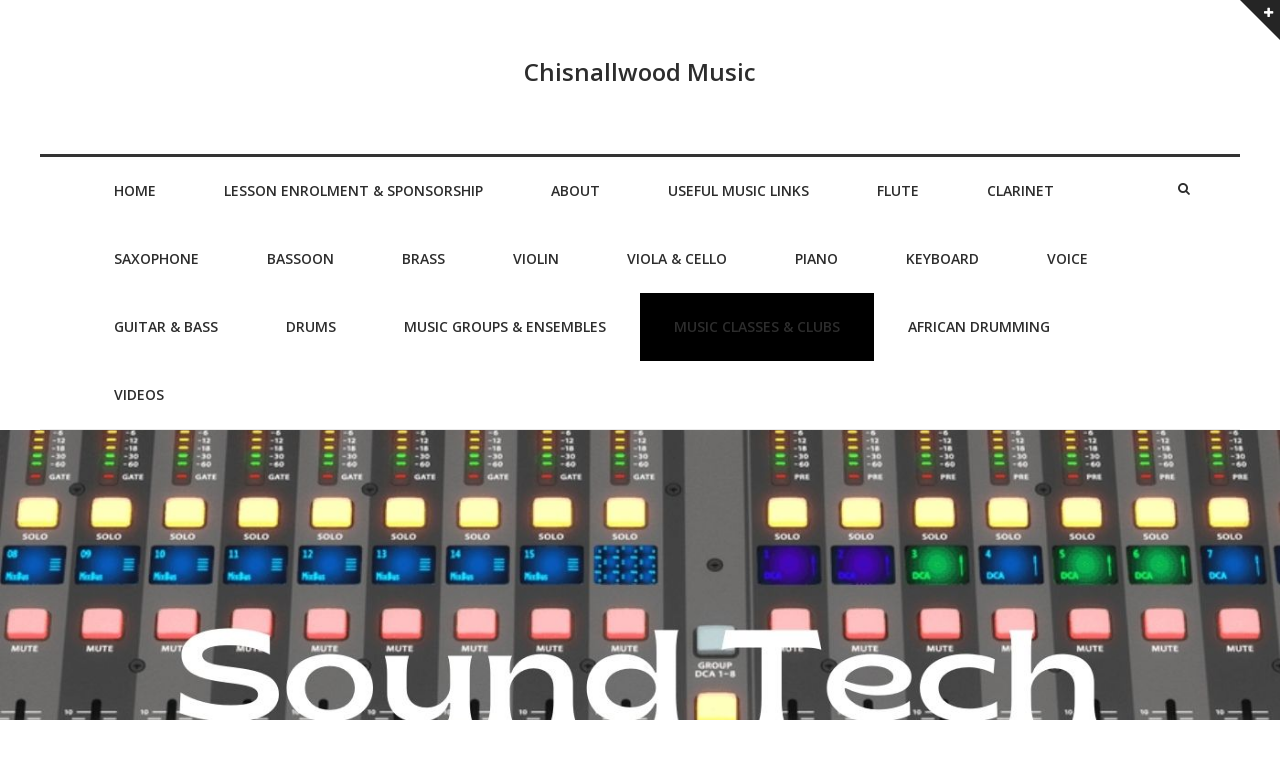

--- FILE ---
content_type: text/html; charset=UTF-8
request_url: https://chisnallwoodmusic.org.nz/soundtech-training/
body_size: 11072
content:
<!DOCTYPE html>
<html lang="en-US" class="no-js">
<head>
	<meta charset="UTF-8" />
	<meta name="viewport" content="width=device-width, initial-scale=1" />

	<link rel="profile" href="http://gmpg.org/xfn/11" />
	<link rel="pingback" href="https://chisnallwoodmusic.org.nz/wp/xmlrpc.php" />

<title>Soundtech training &#8211; Chisnallwood Music</title>
<meta name='robots' content='max-image-preview:large' />
<link rel='dns-prefetch' href='//secure.gravatar.com' />
<link rel='dns-prefetch' href='//fonts.googleapis.com' />
<link rel='dns-prefetch' href='//v0.wordpress.com' />
<link rel="alternate" type="application/rss+xml" title="Chisnallwood Music &raquo; Feed" href="https://chisnallwoodmusic.org.nz/feed/" />
<link rel="alternate" type="application/rss+xml" title="Chisnallwood Music &raquo; Comments Feed" href="https://chisnallwoodmusic.org.nz/comments/feed/" />
<script type="text/javascript">
window._wpemojiSettings = {"baseUrl":"https:\/\/s.w.org\/images\/core\/emoji\/14.0.0\/72x72\/","ext":".png","svgUrl":"https:\/\/s.w.org\/images\/core\/emoji\/14.0.0\/svg\/","svgExt":".svg","source":{"concatemoji":"https:\/\/chisnallwoodmusic.org.nz\/wp\/wp-includes\/js\/wp-emoji-release.min.js?ver=6.2.8"}};
/*! This file is auto-generated */
!function(e,a,t){var n,r,o,i=a.createElement("canvas"),p=i.getContext&&i.getContext("2d");function s(e,t){p.clearRect(0,0,i.width,i.height),p.fillText(e,0,0);e=i.toDataURL();return p.clearRect(0,0,i.width,i.height),p.fillText(t,0,0),e===i.toDataURL()}function c(e){var t=a.createElement("script");t.src=e,t.defer=t.type="text/javascript",a.getElementsByTagName("head")[0].appendChild(t)}for(o=Array("flag","emoji"),t.supports={everything:!0,everythingExceptFlag:!0},r=0;r<o.length;r++)t.supports[o[r]]=function(e){if(p&&p.fillText)switch(p.textBaseline="top",p.font="600 32px Arial",e){case"flag":return s("\ud83c\udff3\ufe0f\u200d\u26a7\ufe0f","\ud83c\udff3\ufe0f\u200b\u26a7\ufe0f")?!1:!s("\ud83c\uddfa\ud83c\uddf3","\ud83c\uddfa\u200b\ud83c\uddf3")&&!s("\ud83c\udff4\udb40\udc67\udb40\udc62\udb40\udc65\udb40\udc6e\udb40\udc67\udb40\udc7f","\ud83c\udff4\u200b\udb40\udc67\u200b\udb40\udc62\u200b\udb40\udc65\u200b\udb40\udc6e\u200b\udb40\udc67\u200b\udb40\udc7f");case"emoji":return!s("\ud83e\udef1\ud83c\udffb\u200d\ud83e\udef2\ud83c\udfff","\ud83e\udef1\ud83c\udffb\u200b\ud83e\udef2\ud83c\udfff")}return!1}(o[r]),t.supports.everything=t.supports.everything&&t.supports[o[r]],"flag"!==o[r]&&(t.supports.everythingExceptFlag=t.supports.everythingExceptFlag&&t.supports[o[r]]);t.supports.everythingExceptFlag=t.supports.everythingExceptFlag&&!t.supports.flag,t.DOMReady=!1,t.readyCallback=function(){t.DOMReady=!0},t.supports.everything||(n=function(){t.readyCallback()},a.addEventListener?(a.addEventListener("DOMContentLoaded",n,!1),e.addEventListener("load",n,!1)):(e.attachEvent("onload",n),a.attachEvent("onreadystatechange",function(){"complete"===a.readyState&&t.readyCallback()})),(e=t.source||{}).concatemoji?c(e.concatemoji):e.wpemoji&&e.twemoji&&(c(e.twemoji),c(e.wpemoji)))}(window,document,window._wpemojiSettings);
</script>
<style type="text/css">
img.wp-smiley,
img.emoji {
	display: inline !important;
	border: none !important;
	box-shadow: none !important;
	height: 1em !important;
	width: 1em !important;
	margin: 0 0.07em !important;
	vertical-align: -0.1em !important;
	background: none !important;
	padding: 0 !important;
}
</style>
	<link rel='stylesheet' id='fb_data_style-css' href='https://chisnallwoodmusic.org.nz/wp/wp-content/plugins/feedburner-form/control/fbstyle.css?ver=6.2.8' type='text/css' media='all' />
<link rel='stylesheet' id='wp-block-library-css' href='https://chisnallwoodmusic.org.nz/wp/wp-includes/css/dist/block-library/style.min.css?ver=6.2.8' type='text/css' media='all' />
<style id='wp-block-library-inline-css' type='text/css'>
.has-text-align-justify{text-align:justify;}
</style>
<link rel='stylesheet' id='mediaelement-css' href='https://chisnallwoodmusic.org.nz/wp/wp-includes/js/mediaelement/mediaelementplayer-legacy.min.css?ver=4.2.17' type='text/css' media='all' />
<link rel='stylesheet' id='wp-mediaelement-css' href='https://chisnallwoodmusic.org.nz/wp/wp-includes/js/mediaelement/wp-mediaelement.min.css?ver=6.2.8' type='text/css' media='all' />
<link rel='stylesheet' id='classic-theme-styles-css' href='https://chisnallwoodmusic.org.nz/wp/wp-includes/css/classic-themes.min.css?ver=6.2.8' type='text/css' media='all' />
<style id='global-styles-inline-css' type='text/css'>
body{--wp--preset--color--black: #000000;--wp--preset--color--cyan-bluish-gray: #abb8c3;--wp--preset--color--white: #ffffff;--wp--preset--color--pale-pink: #f78da7;--wp--preset--color--vivid-red: #cf2e2e;--wp--preset--color--luminous-vivid-orange: #ff6900;--wp--preset--color--luminous-vivid-amber: #fcb900;--wp--preset--color--light-green-cyan: #7bdcb5;--wp--preset--color--vivid-green-cyan: #00d084;--wp--preset--color--pale-cyan-blue: #8ed1fc;--wp--preset--color--vivid-cyan-blue: #0693e3;--wp--preset--color--vivid-purple: #9b51e0;--wp--preset--gradient--vivid-cyan-blue-to-vivid-purple: linear-gradient(135deg,rgba(6,147,227,1) 0%,rgb(155,81,224) 100%);--wp--preset--gradient--light-green-cyan-to-vivid-green-cyan: linear-gradient(135deg,rgb(122,220,180) 0%,rgb(0,208,130) 100%);--wp--preset--gradient--luminous-vivid-amber-to-luminous-vivid-orange: linear-gradient(135deg,rgba(252,185,0,1) 0%,rgba(255,105,0,1) 100%);--wp--preset--gradient--luminous-vivid-orange-to-vivid-red: linear-gradient(135deg,rgba(255,105,0,1) 0%,rgb(207,46,46) 100%);--wp--preset--gradient--very-light-gray-to-cyan-bluish-gray: linear-gradient(135deg,rgb(238,238,238) 0%,rgb(169,184,195) 100%);--wp--preset--gradient--cool-to-warm-spectrum: linear-gradient(135deg,rgb(74,234,220) 0%,rgb(151,120,209) 20%,rgb(207,42,186) 40%,rgb(238,44,130) 60%,rgb(251,105,98) 80%,rgb(254,248,76) 100%);--wp--preset--gradient--blush-light-purple: linear-gradient(135deg,rgb(255,206,236) 0%,rgb(152,150,240) 100%);--wp--preset--gradient--blush-bordeaux: linear-gradient(135deg,rgb(254,205,165) 0%,rgb(254,45,45) 50%,rgb(107,0,62) 100%);--wp--preset--gradient--luminous-dusk: linear-gradient(135deg,rgb(255,203,112) 0%,rgb(199,81,192) 50%,rgb(65,88,208) 100%);--wp--preset--gradient--pale-ocean: linear-gradient(135deg,rgb(255,245,203) 0%,rgb(182,227,212) 50%,rgb(51,167,181) 100%);--wp--preset--gradient--electric-grass: linear-gradient(135deg,rgb(202,248,128) 0%,rgb(113,206,126) 100%);--wp--preset--gradient--midnight: linear-gradient(135deg,rgb(2,3,129) 0%,rgb(40,116,252) 100%);--wp--preset--duotone--dark-grayscale: url('#wp-duotone-dark-grayscale');--wp--preset--duotone--grayscale: url('#wp-duotone-grayscale');--wp--preset--duotone--purple-yellow: url('#wp-duotone-purple-yellow');--wp--preset--duotone--blue-red: url('#wp-duotone-blue-red');--wp--preset--duotone--midnight: url('#wp-duotone-midnight');--wp--preset--duotone--magenta-yellow: url('#wp-duotone-magenta-yellow');--wp--preset--duotone--purple-green: url('#wp-duotone-purple-green');--wp--preset--duotone--blue-orange: url('#wp-duotone-blue-orange');--wp--preset--font-size--small: 13px;--wp--preset--font-size--medium: 20px;--wp--preset--font-size--large: 36px;--wp--preset--font-size--x-large: 42px;--wp--preset--spacing--20: 0.44rem;--wp--preset--spacing--30: 0.67rem;--wp--preset--spacing--40: 1rem;--wp--preset--spacing--50: 1.5rem;--wp--preset--spacing--60: 2.25rem;--wp--preset--spacing--70: 3.38rem;--wp--preset--spacing--80: 5.06rem;--wp--preset--shadow--natural: 6px 6px 9px rgba(0, 0, 0, 0.2);--wp--preset--shadow--deep: 12px 12px 50px rgba(0, 0, 0, 0.4);--wp--preset--shadow--sharp: 6px 6px 0px rgba(0, 0, 0, 0.2);--wp--preset--shadow--outlined: 6px 6px 0px -3px rgba(255, 255, 255, 1), 6px 6px rgba(0, 0, 0, 1);--wp--preset--shadow--crisp: 6px 6px 0px rgba(0, 0, 0, 1);}:where(.is-layout-flex){gap: 0.5em;}body .is-layout-flow > .alignleft{float: left;margin-inline-start: 0;margin-inline-end: 2em;}body .is-layout-flow > .alignright{float: right;margin-inline-start: 2em;margin-inline-end: 0;}body .is-layout-flow > .aligncenter{margin-left: auto !important;margin-right: auto !important;}body .is-layout-constrained > .alignleft{float: left;margin-inline-start: 0;margin-inline-end: 2em;}body .is-layout-constrained > .alignright{float: right;margin-inline-start: 2em;margin-inline-end: 0;}body .is-layout-constrained > .aligncenter{margin-left: auto !important;margin-right: auto !important;}body .is-layout-constrained > :where(:not(.alignleft):not(.alignright):not(.alignfull)){max-width: var(--wp--style--global--content-size);margin-left: auto !important;margin-right: auto !important;}body .is-layout-constrained > .alignwide{max-width: var(--wp--style--global--wide-size);}body .is-layout-flex{display: flex;}body .is-layout-flex{flex-wrap: wrap;align-items: center;}body .is-layout-flex > *{margin: 0;}:where(.wp-block-columns.is-layout-flex){gap: 2em;}.has-black-color{color: var(--wp--preset--color--black) !important;}.has-cyan-bluish-gray-color{color: var(--wp--preset--color--cyan-bluish-gray) !important;}.has-white-color{color: var(--wp--preset--color--white) !important;}.has-pale-pink-color{color: var(--wp--preset--color--pale-pink) !important;}.has-vivid-red-color{color: var(--wp--preset--color--vivid-red) !important;}.has-luminous-vivid-orange-color{color: var(--wp--preset--color--luminous-vivid-orange) !important;}.has-luminous-vivid-amber-color{color: var(--wp--preset--color--luminous-vivid-amber) !important;}.has-light-green-cyan-color{color: var(--wp--preset--color--light-green-cyan) !important;}.has-vivid-green-cyan-color{color: var(--wp--preset--color--vivid-green-cyan) !important;}.has-pale-cyan-blue-color{color: var(--wp--preset--color--pale-cyan-blue) !important;}.has-vivid-cyan-blue-color{color: var(--wp--preset--color--vivid-cyan-blue) !important;}.has-vivid-purple-color{color: var(--wp--preset--color--vivid-purple) !important;}.has-black-background-color{background-color: var(--wp--preset--color--black) !important;}.has-cyan-bluish-gray-background-color{background-color: var(--wp--preset--color--cyan-bluish-gray) !important;}.has-white-background-color{background-color: var(--wp--preset--color--white) !important;}.has-pale-pink-background-color{background-color: var(--wp--preset--color--pale-pink) !important;}.has-vivid-red-background-color{background-color: var(--wp--preset--color--vivid-red) !important;}.has-luminous-vivid-orange-background-color{background-color: var(--wp--preset--color--luminous-vivid-orange) !important;}.has-luminous-vivid-amber-background-color{background-color: var(--wp--preset--color--luminous-vivid-amber) !important;}.has-light-green-cyan-background-color{background-color: var(--wp--preset--color--light-green-cyan) !important;}.has-vivid-green-cyan-background-color{background-color: var(--wp--preset--color--vivid-green-cyan) !important;}.has-pale-cyan-blue-background-color{background-color: var(--wp--preset--color--pale-cyan-blue) !important;}.has-vivid-cyan-blue-background-color{background-color: var(--wp--preset--color--vivid-cyan-blue) !important;}.has-vivid-purple-background-color{background-color: var(--wp--preset--color--vivid-purple) !important;}.has-black-border-color{border-color: var(--wp--preset--color--black) !important;}.has-cyan-bluish-gray-border-color{border-color: var(--wp--preset--color--cyan-bluish-gray) !important;}.has-white-border-color{border-color: var(--wp--preset--color--white) !important;}.has-pale-pink-border-color{border-color: var(--wp--preset--color--pale-pink) !important;}.has-vivid-red-border-color{border-color: var(--wp--preset--color--vivid-red) !important;}.has-luminous-vivid-orange-border-color{border-color: var(--wp--preset--color--luminous-vivid-orange) !important;}.has-luminous-vivid-amber-border-color{border-color: var(--wp--preset--color--luminous-vivid-amber) !important;}.has-light-green-cyan-border-color{border-color: var(--wp--preset--color--light-green-cyan) !important;}.has-vivid-green-cyan-border-color{border-color: var(--wp--preset--color--vivid-green-cyan) !important;}.has-pale-cyan-blue-border-color{border-color: var(--wp--preset--color--pale-cyan-blue) !important;}.has-vivid-cyan-blue-border-color{border-color: var(--wp--preset--color--vivid-cyan-blue) !important;}.has-vivid-purple-border-color{border-color: var(--wp--preset--color--vivid-purple) !important;}.has-vivid-cyan-blue-to-vivid-purple-gradient-background{background: var(--wp--preset--gradient--vivid-cyan-blue-to-vivid-purple) !important;}.has-light-green-cyan-to-vivid-green-cyan-gradient-background{background: var(--wp--preset--gradient--light-green-cyan-to-vivid-green-cyan) !important;}.has-luminous-vivid-amber-to-luminous-vivid-orange-gradient-background{background: var(--wp--preset--gradient--luminous-vivid-amber-to-luminous-vivid-orange) !important;}.has-luminous-vivid-orange-to-vivid-red-gradient-background{background: var(--wp--preset--gradient--luminous-vivid-orange-to-vivid-red) !important;}.has-very-light-gray-to-cyan-bluish-gray-gradient-background{background: var(--wp--preset--gradient--very-light-gray-to-cyan-bluish-gray) !important;}.has-cool-to-warm-spectrum-gradient-background{background: var(--wp--preset--gradient--cool-to-warm-spectrum) !important;}.has-blush-light-purple-gradient-background{background: var(--wp--preset--gradient--blush-light-purple) !important;}.has-blush-bordeaux-gradient-background{background: var(--wp--preset--gradient--blush-bordeaux) !important;}.has-luminous-dusk-gradient-background{background: var(--wp--preset--gradient--luminous-dusk) !important;}.has-pale-ocean-gradient-background{background: var(--wp--preset--gradient--pale-ocean) !important;}.has-electric-grass-gradient-background{background: var(--wp--preset--gradient--electric-grass) !important;}.has-midnight-gradient-background{background: var(--wp--preset--gradient--midnight) !important;}.has-small-font-size{font-size: var(--wp--preset--font-size--small) !important;}.has-medium-font-size{font-size: var(--wp--preset--font-size--medium) !important;}.has-large-font-size{font-size: var(--wp--preset--font-size--large) !important;}.has-x-large-font-size{font-size: var(--wp--preset--font-size--x-large) !important;}
.wp-block-navigation a:where(:not(.wp-element-button)){color: inherit;}
:where(.wp-block-columns.is-layout-flex){gap: 2em;}
.wp-block-pullquote{font-size: 1.5em;line-height: 1.6;}
</style>
<link rel='stylesheet' id='recent-facebook-posts-css-css' href='https://chisnallwoodmusic.org.nz/wp/wp-content/plugins/recent-facebook-posts/assets/css/default.min.css?ver=2.0.12' type='text/css' media='all' />
<link rel='stylesheet' id='squarex-style-css' href='https://chisnallwoodmusic.org.nz/wp/wp-content/themes/squarex-lite/style.css?ver=6.2.8' type='text/css' media='all' />
<link rel='stylesheet' id='squarex-fonts-css' href='//fonts.googleapis.com/css?family=Open+Sans%3A300italic%2C400italic%2C700italic%2C400%2C600%2C700%2C300&#038;subset=latin%2Ccyrillic' type='text/css' media='all' />
<link rel='stylesheet' id='font-genericons-css' href='https://chisnallwoodmusic.org.nz/wp/wp-content/themes/squarex-lite/genericons/genericons.css?v=3.4&#038;ver=6.2.8' type='text/css' media='all' />
<link rel='stylesheet' id='font-awesome-css' href='https://chisnallwoodmusic.org.nz/wp/wp-content/themes/squarex-lite/font-awesome/css/font-awesome.min.css?v=4.6.3&#038;ver=6.2.8' type='text/css' media='all' />
<link rel='stylesheet' id='style-prettyPhoto-css' href='https://chisnallwoodmusic.org.nz/wp/wp-content/themes/squarex-lite/css/prettyPhoto.css?v=25012016&#038;ver=6.2.8' type='text/css' media='all' />
<style id='jetpack_facebook_likebox-inline-css' type='text/css'>
.widget_facebook_likebox {
	overflow: hidden;
}

</style>
<link rel='stylesheet' id='slb_core-css' href='https://chisnallwoodmusic.org.nz/wp/wp-content/plugins/simple-lightbox/client/css/app.css?ver=2.9.3' type='text/css' media='all' />
<link rel='stylesheet' id='social-logos-css' href='https://chisnallwoodmusic.org.nz/wp/wp-content/plugins/jetpack/_inc/social-logos/social-logos.min.css?ver=12.0.2' type='text/css' media='all' />
<link rel='stylesheet' id='jetpack_css-css' href='https://chisnallwoodmusic.org.nz/wp/wp-content/plugins/jetpack/css/jetpack.css?ver=12.0.2' type='text/css' media='all' />
<script type='text/javascript' src='https://chisnallwoodmusic.org.nz/wp/wp-includes/js/jquery/jquery.min.js?ver=3.6.4' id='jquery-core-js'></script>
<script type='text/javascript' src='https://chisnallwoodmusic.org.nz/wp/wp-includes/js/jquery/jquery-migrate.min.js?ver=3.4.0' id='jquery-migrate-js'></script>
<script type='text/javascript' id='email-posts-to-subscribers-js-extra'>
/* <![CDATA[ */
var elp_data = {"messages":{"elp_name_required":"Please enter name.","elp_email_required":"Please enter email address.","elp_invalid_name":"Name seems invalid.","elp_invalid_email":"Email address seems invalid.","elp_unexpected_error":"Oops.. Unexpected error occurred.","elp_invalid_captcha":"Robot verification failed, please try again.","elp_invalid_key":"Robot verification failed, invalid key.","elp_successfull_single":"You have successfully subscribed.","elp_successfull_double":"You have successfully subscribed. You will receive a confirmation email in few minutes. Please follow the link in it to confirm your subscription. If the email takes more than 15 minutes to appear in your mailbox, please check your spam folder.","elp_email_exist":"Email already exist.","elp_email_squeeze":"You are trying to submit too fast. try again in 1 minute."},"elp_ajax_url":"https:\/\/chisnallwoodmusic.org.nz\/wp\/wp-admin\/admin-ajax.php"};
/* ]]> */
</script>
<script type='text/javascript' src='https://chisnallwoodmusic.org.nz/wp/wp-content/plugins/email-posts-to-subscribers//inc/email-posts-to-subscribers.js?ver=2.2' id='email-posts-to-subscribers-js'></script>
<script type='text/javascript' src='https://chisnallwoodmusic.org.nz/wp/wp-content/themes/squarex-lite/js/offcanvas-muscle.js?ver=1.1' id='jquery-offside-js'></script>
<!--[if lt IE 9]>
<script type='text/javascript' src='https://chisnallwoodmusic.org.nz/wp/wp-content/themes/squarex-lite/js/html5.js?ver=3.7.3' id='squarex-html5-js'></script>
<![endif]-->
<link rel="https://api.w.org/" href="https://chisnallwoodmusic.org.nz/wp-json/" /><link rel="alternate" type="application/json" href="https://chisnallwoodmusic.org.nz/wp-json/wp/v2/posts/4838" /><link rel="EditURI" type="application/rsd+xml" title="RSD" href="https://chisnallwoodmusic.org.nz/wp/xmlrpc.php?rsd" />
<link rel="wlwmanifest" type="application/wlwmanifest+xml" href="https://chisnallwoodmusic.org.nz/wp/wp-includes/wlwmanifest.xml" />
<meta name="generator" content="WordPress 6.2.8" />
<link rel="canonical" href="https://chisnallwoodmusic.org.nz/soundtech-training/" />
<link rel='shortlink' href='https://wp.me/p7UTBH-1g2' />
<link rel="alternate" type="application/json+oembed" href="https://chisnallwoodmusic.org.nz/wp-json/oembed/1.0/embed?url=https%3A%2F%2Fchisnallwoodmusic.org.nz%2Fsoundtech-training%2F" />
<link rel="alternate" type="text/xml+oembed" href="https://chisnallwoodmusic.org.nz/wp-json/oembed/1.0/embed?url=https%3A%2F%2Fchisnallwoodmusic.org.nz%2Fsoundtech-training%2F&#038;format=xml" />
<style>.elp_form_message.success { color: #008000;font-weight: bold; } .elp_form_message.error { color: #ff0000; } .elp_form_message.boterror { color: #ff0000; } </style><style>

/* CSS added by Hide Metadata Plugin */

.entry-meta .byline:before,
			.entry-header .entry-meta span.byline:before,
			.entry-meta .byline:after,
			.entry-header .entry-meta span.byline:after,
			.single .byline, .group-blog .byline,
			.entry-meta .byline,
			.entry-header .entry-meta > span.byline,
			.entry-meta .author.vcard  {
				content: '';
				display: none;
				margin: 0;
			}
.entry-meta .posted-on:before,
			.entry-header .entry-meta > span.posted-on:before,
			.entry-meta .posted-on:after,
			.entry-header .entry-meta > span.posted-on:after,
			.entry-meta .posted-on,
			.entry-header .entry-meta > span.posted-on {
				content: '';
				display: none;
				margin: 0;
			}</style>
	<style>img#wpstats{display:none}</style>
		
<style type="text/css">
body { color: #404040; }
.entry-header p { color: #333333; }
.blog-widget .textwidget p:after, .no-sidebar .format-standard h1.page-title:after { background-color: #333333; }
button,
html input[type="button"],
input[type="reset"],
input[type="submit"] { background: #000; }
button:hover,
html input[type="button"]:hover,
input[type="reset"]:hover,
input[type="submit"]:hover { background: #000; }
        .site-content a, #home-tagline h1, cite { color: #000; }
        #content a:hover, .site-content a:hover, .site-footer a:hover { color: #000; }

        .main-navigation { background: #FFF; }



.main-navigation li a { color: #2d2d2d; }
.main-navigation li a:hover  { color: #CCC; }
.main-navigation, .footer-border { border-top-color: #333; }
.page-header, .single .entry-content, #colophon.wrap { border-color: #DDD; }


.site-content .entry-meta, .comment-metadata, .comments-area .reply:before, label { color: #aaaaaa; }
.site-footer, .site-footer a { color: #333; }
.site-footer { background: #FFF; }
	.nav-menu li:hover,
	.nav-menu li.sfHover,
	.nav-menuu a:focus,
	.nav-menu a:hover, 
	.nav-menu a:active,
.main-navigation li ul li a:hover  { background: #F2F2F2; }
	.nav-menu .current_page_item a,
	.nav-menu .current-post-ancestor a,
	.nav-menu .current-menu-item a { background: #000; }

    </style>
    	<style type="text/css">
			.site-title,
		.site-description {
			color: #2d2d2d;
		}
		</style>
	
<!-- Jetpack Open Graph Tags -->
<meta property="og:type" content="article" />
<meta property="og:title" content="Soundtech training" />
<meta property="og:url" content="https://chisnallwoodmusic.org.nz/soundtech-training/" />
<meta property="og:description" content="SOUND TECH TRAINING BOOKLET 2021 Below is the training booklet. Click to see the next page. Below is the outline of the training day Loading… Loading…" />
<meta property="article:published_time" content="2018-05-31T21:22:55+00:00" />
<meta property="article:modified_time" content="2021-06-30T01:00:15+00:00" />
<meta property="og:site_name" content="Chisnallwood Music" />
<meta property="og:image" content="https://chisnallwoodmusic.org.nz/wp/wp-content/uploads/2018/05/SOund-tech-training.jpg" />
<meta property="og:image:width" content="1400" />
<meta property="og:image:height" content="1400" />
<meta property="og:image:alt" content="" />
<meta property="og:locale" content="en_US" />
<meta name="twitter:text:title" content="Soundtech training" />
<meta name="twitter:image" content="https://chisnallwoodmusic.org.nz/wp/wp-content/uploads/2018/05/SOund-tech-training.jpg?w=640" />
<meta name="twitter:card" content="summary_large_image" />

<!-- End Jetpack Open Graph Tags -->
<link rel="icon" href="https://chisnallwoodmusic.org.nz/wp/wp-content/uploads/2016/10/cropped-Trble-Clef-5-04-2006-7-05-58-p.m._0038-Nikon-3-32x32.jpg" sizes="32x32" />
<link rel="icon" href="https://chisnallwoodmusic.org.nz/wp/wp-content/uploads/2016/10/cropped-Trble-Clef-5-04-2006-7-05-58-p.m._0038-Nikon-3-192x192.jpg" sizes="192x192" />
<link rel="apple-touch-icon" href="https://chisnallwoodmusic.org.nz/wp/wp-content/uploads/2016/10/cropped-Trble-Clef-5-04-2006-7-05-58-p.m._0038-Nikon-3-180x180.jpg" />
<meta name="msapplication-TileImage" content="https://chisnallwoodmusic.org.nz/wp/wp-content/uploads/2016/10/cropped-Trble-Clef-5-04-2006-7-05-58-p.m._0038-Nikon-3-270x270.jpg" />

</head>


<body class="post-template-default single single-post postid-4838 single-format-standard group-blog">



      <div class="offcanvas right" id="myRightMenu">

		<aside id="search-2" class="widget widget_search"><form role="search" method="get" class="search-form" action="https://chisnallwoodmusic.org.nz/">
	<label>
		<span class="screen-reader-text">Search for:</span>
		<input type="search" class="search-field" placeholder="Search" value="" name="s">
	</label>
	<input type="submit" class="search-submit" value="Search">
</form>
</aside><aside id="rfb_widget-2" class="widget widget_rfb_widget"><p class="widget-title">Recent Facebook Posts</p>		<!-- Recent Facebook Posts v2.0.12 - https://wordpress.org/plugins/recent-facebook-posts/ -->
		<div class="recent-facebook-posts rfbp rfbp-container rfbp-widget">
			<p>No recent Facebook posts to show</p>
							<p class="rfbp-page-link-wrap"><a class="rfbp-page-link" href="https://www.facebook.com/130162797030800/" rel="external nofollow" target="">Find us on Facebook</a></p>
						
						</div>
			<!-- / Recent Facebook Posts -->
			</aside><aside id="archives-2" class="widget widget_archive"><p class="widget-title">Archives</p>		<label class="screen-reader-text" for="archives-dropdown-2">Archives</label>
		<select id="archives-dropdown-2" name="archive-dropdown">
			
			<option value="">Select Month</option>
				<option value='https://chisnallwoodmusic.org.nz/2025/06/'> June 2025 &nbsp;(1)</option>
	<option value='https://chisnallwoodmusic.org.nz/2025/05/'> May 2025 &nbsp;(2)</option>
	<option value='https://chisnallwoodmusic.org.nz/2025/02/'> February 2025 &nbsp;(3)</option>
	<option value='https://chisnallwoodmusic.org.nz/2025/01/'> January 2025 &nbsp;(1)</option>
	<option value='https://chisnallwoodmusic.org.nz/2024/12/'> December 2024 &nbsp;(3)</option>
	<option value='https://chisnallwoodmusic.org.nz/2024/11/'> November 2024 &nbsp;(3)</option>
	<option value='https://chisnallwoodmusic.org.nz/2024/09/'> September 2024 &nbsp;(1)</option>
	<option value='https://chisnallwoodmusic.org.nz/2024/08/'> August 2024 &nbsp;(6)</option>
	<option value='https://chisnallwoodmusic.org.nz/2024/06/'> June 2024 &nbsp;(1)</option>
	<option value='https://chisnallwoodmusic.org.nz/2024/05/'> May 2024 &nbsp;(2)</option>
	<option value='https://chisnallwoodmusic.org.nz/2024/04/'> April 2024 &nbsp;(3)</option>
	<option value='https://chisnallwoodmusic.org.nz/2023/02/'> February 2023 &nbsp;(2)</option>
	<option value='https://chisnallwoodmusic.org.nz/2022/12/'> December 2022 &nbsp;(1)</option>
	<option value='https://chisnallwoodmusic.org.nz/2022/11/'> November 2022 &nbsp;(2)</option>
	<option value='https://chisnallwoodmusic.org.nz/2022/10/'> October 2022 &nbsp;(1)</option>
	<option value='https://chisnallwoodmusic.org.nz/2022/08/'> August 2022 &nbsp;(1)</option>
	<option value='https://chisnallwoodmusic.org.nz/2022/07/'> July 2022 &nbsp;(1)</option>
	<option value='https://chisnallwoodmusic.org.nz/2021/12/'> December 2021 &nbsp;(1)</option>
	<option value='https://chisnallwoodmusic.org.nz/2021/11/'> November 2021 &nbsp;(5)</option>
	<option value='https://chisnallwoodmusic.org.nz/2021/10/'> October 2021 &nbsp;(2)</option>
	<option value='https://chisnallwoodmusic.org.nz/2021/09/'> September 2021 &nbsp;(6)</option>
	<option value='https://chisnallwoodmusic.org.nz/2021/06/'> June 2021 &nbsp;(5)</option>
	<option value='https://chisnallwoodmusic.org.nz/2021/04/'> April 2021 &nbsp;(3)</option>
	<option value='https://chisnallwoodmusic.org.nz/2021/03/'> March 2021 &nbsp;(1)</option>
	<option value='https://chisnallwoodmusic.org.nz/2021/02/'> February 2021 &nbsp;(8)</option>
	<option value='https://chisnallwoodmusic.org.nz/2020/12/'> December 2020 &nbsp;(2)</option>
	<option value='https://chisnallwoodmusic.org.nz/2020/11/'> November 2020 &nbsp;(3)</option>
	<option value='https://chisnallwoodmusic.org.nz/2020/09/'> September 2020 &nbsp;(5)</option>
	<option value='https://chisnallwoodmusic.org.nz/2020/08/'> August 2020 &nbsp;(5)</option>
	<option value='https://chisnallwoodmusic.org.nz/2020/07/'> July 2020 &nbsp;(3)</option>
	<option value='https://chisnallwoodmusic.org.nz/2020/06/'> June 2020 &nbsp;(2)</option>
	<option value='https://chisnallwoodmusic.org.nz/2020/05/'> May 2020 &nbsp;(6)</option>
	<option value='https://chisnallwoodmusic.org.nz/2020/04/'> April 2020 &nbsp;(2)</option>
	<option value='https://chisnallwoodmusic.org.nz/2020/03/'> March 2020 &nbsp;(3)</option>
	<option value='https://chisnallwoodmusic.org.nz/2020/02/'> February 2020 &nbsp;(2)</option>
	<option value='https://chisnallwoodmusic.org.nz/2020/01/'> January 2020 &nbsp;(1)</option>
	<option value='https://chisnallwoodmusic.org.nz/2019/11/'> November 2019 &nbsp;(9)</option>
	<option value='https://chisnallwoodmusic.org.nz/2019/09/'> September 2019 &nbsp;(4)</option>
	<option value='https://chisnallwoodmusic.org.nz/2019/08/'> August 2019 &nbsp;(3)</option>
	<option value='https://chisnallwoodmusic.org.nz/2019/07/'> July 2019 &nbsp;(2)</option>
	<option value='https://chisnallwoodmusic.org.nz/2019/05/'> May 2019 &nbsp;(2)</option>
	<option value='https://chisnallwoodmusic.org.nz/2019/03/'> March 2019 &nbsp;(5)</option>
	<option value='https://chisnallwoodmusic.org.nz/2019/02/'> February 2019 &nbsp;(1)</option>
	<option value='https://chisnallwoodmusic.org.nz/2018/12/'> December 2018 &nbsp;(15)</option>
	<option value='https://chisnallwoodmusic.org.nz/2018/11/'> November 2018 &nbsp;(1)</option>
	<option value='https://chisnallwoodmusic.org.nz/2018/10/'> October 2018 &nbsp;(5)</option>
	<option value='https://chisnallwoodmusic.org.nz/2018/09/'> September 2018 &nbsp;(2)</option>
	<option value='https://chisnallwoodmusic.org.nz/2018/08/'> August 2018 &nbsp;(8)</option>
	<option value='https://chisnallwoodmusic.org.nz/2018/07/'> July 2018 &nbsp;(2)</option>
	<option value='https://chisnallwoodmusic.org.nz/2018/06/'> June 2018 &nbsp;(12)</option>
	<option value='https://chisnallwoodmusic.org.nz/2018/05/'> May 2018 &nbsp;(5)</option>
	<option value='https://chisnallwoodmusic.org.nz/2018/04/'> April 2018 &nbsp;(3)</option>
	<option value='https://chisnallwoodmusic.org.nz/2018/03/'> March 2018 &nbsp;(5)</option>
	<option value='https://chisnallwoodmusic.org.nz/2018/02/'> February 2018 &nbsp;(6)</option>
	<option value='https://chisnallwoodmusic.org.nz/2018/01/'> January 2018 &nbsp;(6)</option>
	<option value='https://chisnallwoodmusic.org.nz/2017/12/'> December 2017 &nbsp;(3)</option>
	<option value='https://chisnallwoodmusic.org.nz/2017/11/'> November 2017 &nbsp;(11)</option>
	<option value='https://chisnallwoodmusic.org.nz/2017/10/'> October 2017 &nbsp;(6)</option>
	<option value='https://chisnallwoodmusic.org.nz/2017/09/'> September 2017 &nbsp;(13)</option>
	<option value='https://chisnallwoodmusic.org.nz/2017/08/'> August 2017 &nbsp;(9)</option>
	<option value='https://chisnallwoodmusic.org.nz/2017/07/'> July 2017 &nbsp;(4)</option>
	<option value='https://chisnallwoodmusic.org.nz/2017/06/'> June 2017 &nbsp;(10)</option>
	<option value='https://chisnallwoodmusic.org.nz/2017/05/'> May 2017 &nbsp;(14)</option>
	<option value='https://chisnallwoodmusic.org.nz/2017/04/'> April 2017 &nbsp;(9)</option>
	<option value='https://chisnallwoodmusic.org.nz/2017/03/'> March 2017 &nbsp;(12)</option>
	<option value='https://chisnallwoodmusic.org.nz/2017/02/'> February 2017 &nbsp;(15)</option>
	<option value='https://chisnallwoodmusic.org.nz/2017/01/'> January 2017 &nbsp;(6)</option>
	<option value='https://chisnallwoodmusic.org.nz/2016/12/'> December 2016 &nbsp;(7)</option>
	<option value='https://chisnallwoodmusic.org.nz/2016/11/'> November 2016 &nbsp;(8)</option>
	<option value='https://chisnallwoodmusic.org.nz/2016/10/'> October 2016 &nbsp;(8)</option>
	<option value='https://chisnallwoodmusic.org.nz/2016/09/'> September 2016 &nbsp;(12)</option>
	<option value='https://chisnallwoodmusic.org.nz/2016/08/'> August 2016 &nbsp;(7)</option>
	<option value='https://chisnallwoodmusic.org.nz/2016/07/'> July 2016 &nbsp;(3)</option>
	<option value='https://chisnallwoodmusic.org.nz/2016/06/'> June 2016 &nbsp;(18)</option>
	<option value='https://chisnallwoodmusic.org.nz/2016/05/'> May 2016 &nbsp;(8)</option>
	<option value='https://chisnallwoodmusic.org.nz/2016/04/'> April 2016 &nbsp;(5)</option>
	<option value='https://chisnallwoodmusic.org.nz/2016/03/'> March 2016 &nbsp;(8)</option>
	<option value='https://chisnallwoodmusic.org.nz/2016/02/'> February 2016 &nbsp;(20)</option>
	<option value='https://chisnallwoodmusic.org.nz/2016/01/'> January 2016 &nbsp;(1)</option>
	<option value='https://chisnallwoodmusic.org.nz/2015/12/'> December 2015 &nbsp;(10)</option>
	<option value='https://chisnallwoodmusic.org.nz/2015/11/'> November 2015 &nbsp;(10)</option>
	<option value='https://chisnallwoodmusic.org.nz/2015/10/'> October 2015 &nbsp;(5)</option>
	<option value='https://chisnallwoodmusic.org.nz/2015/09/'> September 2015 &nbsp;(13)</option>
	<option value='https://chisnallwoodmusic.org.nz/2015/08/'> August 2015 &nbsp;(12)</option>
	<option value='https://chisnallwoodmusic.org.nz/2015/07/'> July 2015 &nbsp;(8)</option>
	<option value='https://chisnallwoodmusic.org.nz/2015/06/'> June 2015 &nbsp;(14)</option>
	<option value='https://chisnallwoodmusic.org.nz/2015/05/'> May 2015 &nbsp;(10)</option>
	<option value='https://chisnallwoodmusic.org.nz/2015/04/'> April 2015 &nbsp;(1)</option>
	<option value='https://chisnallwoodmusic.org.nz/2015/03/'> March 2015 &nbsp;(6)</option>
	<option value='https://chisnallwoodmusic.org.nz/2015/02/'> February 2015 &nbsp;(8)</option>
	<option value='https://chisnallwoodmusic.org.nz/2015/01/'> January 2015 &nbsp;(1)</option>
	<option value='https://chisnallwoodmusic.org.nz/2014/12/'> December 2014 &nbsp;(6)</option>
	<option value='https://chisnallwoodmusic.org.nz/2014/11/'> November 2014 &nbsp;(5)</option>
	<option value='https://chisnallwoodmusic.org.nz/2014/10/'> October 2014 &nbsp;(6)</option>
	<option value='https://chisnallwoodmusic.org.nz/2014/09/'> September 2014 &nbsp;(6)</option>
	<option value='https://chisnallwoodmusic.org.nz/2014/08/'> August 2014 &nbsp;(13)</option>
	<option value='https://chisnallwoodmusic.org.nz/2014/07/'> July 2014 &nbsp;(7)</option>
	<option value='https://chisnallwoodmusic.org.nz/2014/06/'> June 2014 &nbsp;(9)</option>
	<option value='https://chisnallwoodmusic.org.nz/2014/05/'> May 2014 &nbsp;(12)</option>
	<option value='https://chisnallwoodmusic.org.nz/2014/04/'> April 2014 &nbsp;(9)</option>
	<option value='https://chisnallwoodmusic.org.nz/2014/03/'> March 2014 &nbsp;(12)</option>
	<option value='https://chisnallwoodmusic.org.nz/2014/02/'> February 2014 &nbsp;(7)</option>
	<option value='https://chisnallwoodmusic.org.nz/2014/01/'> January 2014 &nbsp;(61)</option>
	<option value='https://chisnallwoodmusic.org.nz/2013/11/'> November 2013 &nbsp;(1)</option>
	<option value='https://chisnallwoodmusic.org.nz/2010/02/'> February 2010 &nbsp;(2)</option>
	<option value='https://chisnallwoodmusic.org.nz/2010/01/'> January 2010 &nbsp;(1)</option>
	<option value='https://chisnallwoodmusic.org.nz/2004/07/'> July 2004 &nbsp;(1)</option>

		</select>

<script type="text/javascript">
/* <![CDATA[ */
(function() {
	var dropdown = document.getElementById( "archives-dropdown-2" );
	function onSelectChange() {
		if ( dropdown.options[ dropdown.selectedIndex ].value !== '' ) {
			document.location.href = this.options[ this.selectedIndex ].value;
		}
	}
	dropdown.onchange = onSelectChange;
})();
/* ]]> */
</script>
			</aside><aside id="meta-2" class="widget widget_meta"><p class="widget-title">Login</p>
		<ul>
						<li><a href="https://chisnallwoodmusic.org.nz/wp/wp-login.php">Log in</a></li>
			<li><a href="https://chisnallwoodmusic.org.nz/feed/">Entries feed</a></li>
			<li><a href="https://chisnallwoodmusic.org.nz/comments/feed/">Comments feed</a></li>

			<li><a href="https://wordpress.org/">WordPress.org</a></li>
		</ul>

		</aside>		
      </div>

<div id="offside-cont" class="site-wrap">
<a class="offcanvas-trigger offside-button right" offcanvas-menu="myRightMenu"><span class="fa-plus fa"></span></a>


<div class="out-wrap" style="background: #FFF;">

	<div id="wrap-header" class="wrap hfeed site">

	<header id="masthead" class="site-header" role="banner">
<div class="site-branding clearfix">

	<div id="logo">
	<div class="title-group">
		<h1 class="site-title"><a href="https://chisnallwoodmusic.org.nz/" rel="home" style="color:#2d2d2d">
		Chisnallwood Music		</a></h1>
		<h2 class="site-description" style="color:#2d2d2d"></h2>
	</div>
	</div><!--#logo-->

</div><!--site-branding-->

<nav id="site-navigation" class="main-navigation" role="navigation">

	<h1 class="menu-toggle"><span class="screen-reader-text">Menu</span></h1>

	<form id="search-mobile-bar" role="search" method="get" class="search-form" action="https://chisnallwoodmusic.org.nz/">
	<label>
		<span class="screen-reader-text">Search for:</span>
		<input type="search" class="search-field" placeholder="Search" value="" name="s">
	</label>
	<input type="submit" class="search-submit" value="Search">
</form>
		
<div class="menu-main"><ul id="menu-main-menu" class="nav-menu"><li id="menu-item-110" class="menu-item menu-item-type-custom menu-item-object-custom menu-item-home menu-item-110"><a href="https://chisnallwoodmusic.org.nz/">Home</a></li>
<li id="menu-item-6202" class="menu-item menu-item-type-taxonomy menu-item-object-category menu-item-6202"><a href="https://chisnallwoodmusic.org.nz/category/lesson-enrolment-and-sponsorship/">Lesson Enrolment &amp; Sponsorship</a></li>
<li id="menu-item-280" class="menu-item menu-item-type-post_type menu-item-object-page menu-item-has-children menu-item-280"><a href="https://chisnallwoodmusic.org.nz/about/">About</a>
<ul class="sub-menu">
	<li id="menu-item-113" class="menu-item menu-item-type-post_type menu-item-object-page menu-item-113"><a href="https://chisnallwoodmusic.org.nz/contact/">Contact</a></li>
	<li id="menu-item-111" class="menu-item menu-item-type-post_type menu-item-object-page menu-item-111"><a href="https://chisnallwoodmusic.org.nz/about-the-music-programme/">About the Chissy Music Programme</a></li>
	<li id="menu-item-6169" class="menu-item menu-item-type-post_type menu-item-object-post menu-item-6169"><a href="https://chisnallwoodmusic.org.nz/chisnallwood-music-facilities/">Chisnallwood Music Facilities</a></li>
</ul>
</li>
<li id="menu-item-117" class="menu-item menu-item-type-post_type menu-item-object-page menu-item-117"><a href="https://chisnallwoodmusic.org.nz/useful-music-links/">Useful Music Links</a></li>
<li id="menu-item-7549" class="menu-item menu-item-type-post_type menu-item-object-page menu-item-7549"><a href="https://chisnallwoodmusic.org.nz/flute/">Flute</a></li>
<li id="menu-item-7560" class="menu-item menu-item-type-post_type menu-item-object-page menu-item-7560"><a href="https://chisnallwoodmusic.org.nz/clarinet/">Clarinet</a></li>
<li id="menu-item-7489" class="menu-item menu-item-type-post_type menu-item-object-page menu-item-7489"><a href="https://chisnallwoodmusic.org.nz/saxophone/">Saxophone</a></li>
<li id="menu-item-7500" class="menu-item menu-item-type-post_type menu-item-object-page menu-item-7500"><a href="https://chisnallwoodmusic.org.nz/bassoon/">Bassoon</a></li>
<li id="menu-item-7520" class="menu-item menu-item-type-post_type menu-item-object-page menu-item-7520"><a href="https://chisnallwoodmusic.org.nz/brass/">Brass</a></li>
<li id="menu-item-7545" class="menu-item menu-item-type-post_type menu-item-object-page menu-item-7545"><a href="https://chisnallwoodmusic.org.nz/violin/">Violin</a></li>
<li id="menu-item-7556" class="menu-item menu-item-type-post_type menu-item-object-page menu-item-7556"><a href="https://chisnallwoodmusic.org.nz/viola-cello/">Viola &#038; Cello</a></li>
<li id="menu-item-7602" class="menu-item menu-item-type-post_type menu-item-object-page menu-item-7602"><a href="https://chisnallwoodmusic.org.nz/piano/">Piano</a></li>
<li id="menu-item-7656" class="menu-item menu-item-type-post_type menu-item-object-page menu-item-7656"><a href="https://chisnallwoodmusic.org.nz/keyboard/">Keyboard</a></li>
<li id="menu-item-7562" class="menu-item menu-item-type-post_type menu-item-object-page menu-item-7562"><a href="https://chisnallwoodmusic.org.nz/voice/">Voice</a></li>
<li id="menu-item-7609" class="menu-item menu-item-type-post_type menu-item-object-page menu-item-7609"><a href="https://chisnallwoodmusic.org.nz/guitar-bass/">Guitar &#038; Bass</a></li>
<li id="menu-item-7645" class="menu-item menu-item-type-post_type menu-item-object-page menu-item-7645"><a href="https://chisnallwoodmusic.org.nz/drums/">Drums</a></li>
<li id="menu-item-129" class="menu-item menu-item-type-taxonomy menu-item-object-category menu-item-has-children menu-item-129"><a href="https://chisnallwoodmusic.org.nz/category/music-groups/">Music Groups &#038; Ensembles</a>
<ul class="sub-menu">
	<li id="menu-item-7514" class="menu-item menu-item-type-post_type menu-item-object-page menu-item-7514"><a href="https://chisnallwoodmusic.org.nz/irish-band/">Celtic Group</a></li>
	<li id="menu-item-7533" class="menu-item menu-item-type-post_type menu-item-object-page menu-item-7533"><a href="https://chisnallwoodmusic.org.nz/chamber-music/">Chamber Music</a></li>
	<li id="menu-item-7524" class="menu-item menu-item-type-post_type menu-item-object-page menu-item-7524"><a href="https://chisnallwoodmusic.org.nz/choir/">Choir</a></li>
	<li id="menu-item-7536" class="menu-item menu-item-type-post_type menu-item-object-page menu-item-7536"><a href="https://chisnallwoodmusic.org.nz/jazz-band/">Jazz Band</a></li>
	<li id="menu-item-7534" class="menu-item menu-item-type-post_type menu-item-object-page menu-item-7534"><a href="https://chisnallwoodmusic.org.nz/jazz-combo/">Jazz Combo</a></li>
	<li id="menu-item-7526" class="menu-item menu-item-type-post_type menu-item-object-page menu-item-7526"><a href="https://chisnallwoodmusic.org.nz/marimba-ensemble/">Marimba Ensemble</a></li>
	<li id="menu-item-7525" class="menu-item menu-item-type-post_type menu-item-object-page menu-item-7525"><a href="https://chisnallwoodmusic.org.nz/orchestra-2/">Orchestra</a></li>
	<li id="menu-item-7516" class="menu-item menu-item-type-post_type menu-item-object-page menu-item-7516"><a href="https://chisnallwoodmusic.org.nz/rock-bands/">Rock Bands</a></li>
	<li id="menu-item-7522" class="menu-item menu-item-type-post_type menu-item-object-page menu-item-7522"><a href="https://chisnallwoodmusic.org.nz/recorder-ensemble/">Recorder Ensemble</a></li>
	<li id="menu-item-7529" class="menu-item menu-item-type-post_type menu-item-object-page menu-item-7529"><a href="https://chisnallwoodmusic.org.nz/ukulele-ensemble/">Ukulele Ensemble</a></li>
</ul>
</li>
<li id="menu-item-539" class="menu-item menu-item-type-taxonomy menu-item-object-category current-post-ancestor menu-item-has-children menu-item-539"><a href="https://chisnallwoodmusic.org.nz/category/other-groups/">Music Classes &#038; Clubs</a>
<ul class="sub-menu">
	<li id="menu-item-134" class="menu-item menu-item-type-taxonomy menu-item-object-category menu-item-134"><a href="https://chisnallwoodmusic.org.nz/category/music-groups/music-theory-club/">Music Theory Club</a></li>
	<li id="menu-item-142" class="menu-item menu-item-type-taxonomy menu-item-object-category current-post-ancestor current-menu-parent current-post-parent menu-item-142"><a href="https://chisnallwoodmusic.org.nz/category/other-groups/sound-tech/">Sound Tech</a></li>
</ul>
</li>
<li id="menu-item-7741" class="menu-item menu-item-type-post_type menu-item-object-page menu-item-7741"><a href="https://chisnallwoodmusic.org.nz/african-drumming/">African Drumming</a></li>
<li id="menu-item-7886" class="menu-item menu-item-type-post_type menu-item-object-page menu-item-has-children menu-item-7886"><a href="https://chisnallwoodmusic.org.nz/videos/">Videos</a>
<ul class="sub-menu">
	<li id="menu-item-6945" class="menu-item menu-item-type-post_type menu-item-object-post menu-item-6945"><a href="https://chisnallwoodmusic.org.nz/2020-music-videos/">2020-2021 MUSIC VIDEOS</a></li>
	<li id="menu-item-7241" class="menu-item menu-item-type-post_type menu-item-object-page menu-item-7241"><a href="https://chisnallwoodmusic.org.nz/hooked-in-videos/">“Hooked In” Videos</a></li>
</ul>
</li>
</ul></div>
	<div class="search-header">
		<a href="#"><i class="fa fa-search"></i></a><!--#search-header-bar-->
	</div>

</nav><!-- #site-navigation -->


	<div id="search-header-bar">
		<form role="search" method="get" class="search-form" action="https://chisnallwoodmusic.org.nz/">
	<label>
		<span class="screen-reader-text">Search for:</span>
		<input type="search" class="search-field" placeholder="Search" value="" name="s">
	</label>
	<input type="submit" class="search-submit" value="Search">
</form>
	</div>

	</header><!-- #masthead -->
	</div><!-- #wrap-header -->
</div><!-- .out-wrap -->


		</header>

					<div class="entry-cover-thumbnail" style="background-image: url(https://chisnallwoodmusic.org.nz/wp/wp-content/uploads/2018/05/SOund-tech-training.jpg);"></div>

<div id="wrap-content" class="wrap">
	<div id="content" class="site-content">
<div id="primary" class="content-area no-sidebar">
	<main id="main" class="site-main" role="main">

<article id="post-4838" class="post-4838 post type-post status-publish format-standard has-post-thumbnail hentry category-not-for-front-page category-sound-tech">


	<h1 class="entry-title">Soundtech training</h1>


		<div class="top-single">

						<img alt='' src='https://secure.gravatar.com/avatar/2e1115ab5493194408642fb44cf1e68c?s=60&#038;d=mm&#038;r=g' srcset='https://secure.gravatar.com/avatar/2e1115ab5493194408642fb44cf1e68c?s=120&#038;d=mm&#038;r=g 2x' class='avatar avatar-60 photo' height='60' width='60' loading='lazy' decoding='async'/>			
		<div class="author-meta">

			Written by <br />

			<time datetime="">
							</time>
		</div>

		</div><!-- .top-single -->

	<div class="entry-content">

		
<p><a rel="noreferrer noopener" href="https://docs.google.com/presentation/d/1IEUVGKit5RNOs8cf_CnIaQrks6OCwyBE-vkerdDKJtQ/present" target="_blank">SOUND TECH TRAINING BOOKLET 2021</a></p>



<p>Below is the training booklet. Click to see the next page.</p>



<iframe src="https://docs.google.com/presentation/d/e/2PACX-1vTFXb5HoWWjgf1aUutoSzGTKbSWXXaNJdSkHT3ljX3G6WI4A-JHUMrkJO6YpmxIWMZA1ZHfpQUmJTyR/embed?start=false&amp;loop=true&amp;delayms=3000" frameborder="0" width="737" height="1068" allowfullscreen="true" mozallowfullscreen="true" webkitallowfullscreen="true"></iframe>



<div style="height:100px" aria-hidden="true" class="wp-block-spacer"></div>



<p></p>



<p>Below is the outline of the training day</p>



<iframe loading="lazy" src="https://docs.google.com/presentation/d/e/2PACX-1vRU-LfWqLa2P1FzsaJwyWKhBoKq3dYybBXq_gi4oQku3tCaawjMOPUaKTZkiH_L_ototHsfOesrI1Dc/embed?start=false&amp;loop=false&amp;delayms=3000" frameborder="0" width="737" height="1068" allowfullscreen="true" mozallowfullscreen="true" webkitallowfullscreen="true"></iframe>



<iframe loading="lazy" src="https://docs.google.com/forms/d/e/1FAIpQLSduHWiAzN_A39mj43z2En14a_KnSpzx_hzMD8ymjibyS0o20Q/viewform?embedded=true" width="640" height="7072" frameborder="0" marginheight="0" marginwidth="0">Loading…</iframe>



<iframe loading="lazy" src="https://docs.google.com/forms/d/e/1FAIpQLSdRYJqKgsZwZFv5qhWxksk5Fn7ztqMQMTapZDInSG-Z9Q-m-A/viewform?embedded=true" width="640" height="2442" frameborder="0" marginheight="0" marginwidth="0">Loading…</iframe>

		
	</div><!-- .entry-content -->

	<footer class="entry-meta no-sidebar">


		<div class="posted">
			<span class="posted-on"><a href="" rel="bookmark"><time class="entry-date published" datetime=""></time><time class="updated" datetime=""></time></a></span><span class="byline"> <i>by</i> <span class="author vcard"><a class="url fn n" href=""></a></span></span>		</div>

		<div class="extrameta">
			<span class="cat-links">Category: <a href="https://chisnallwoodmusic.org.nz/category/not-for-front-page/" rel="category tag">Not for Front Page</a>, <a href="https://chisnallwoodmusic.org.nz/category/other-groups/sound-tech/" rel="category tag">Sound Tech</a>.</span>		</div>

	
	</footer>

</article><!-- #post-## --><!-- Post HOOK -->
	</main>
	<nav role="navigation" id="nav-below" class="post-navigation">
		<h1 class="screen-reader-text">Post navigation</h1>

	
		<div class="nav-previous"><a href="https://chisnallwoodmusic.org.nz/2018-mid-year-reflection/" rel="prev"><span class="meta-nav"><i class="fa fa-arrow-left"></i></span></a></div>		<div class="nav-next"><a href="https://chisnallwoodmusic.org.nz/rockquest-this-saturday-2/" rel="next"><span class="meta-nav"><i class="fa fa-arrow-right"></i></span></a></div>

	</nav><!-- #nav-below -->
	</div><!-- #primary -->



	</div><!-- #content -->
</div><!--#wrap-content-->

<div class="clearfix"></div>

<div class="out-wrap site-footer">

	<footer id="colophon" class="wrap site-footer" role="contentinfo">


<div class="grid3 clearfix">
 <div class="col">
	<div class="widget"><h5 class="widget-title"><a href="https://www.facebook.com/chisnallwoodmusic/">Chisnallwoodmusic Facebook</a></h5>		<div id="fb-root"></div>
		<div class="fb-page" data-href="https://www.facebook.com/chisnallwoodmusic/" data-width="340"  data-height="580" data-hide-cover="false" data-show-facepile="true" data-tabs="timeline" data-hide-cta="false" data-small-header="false">
		<div class="fb-xfbml-parse-ignore"><blockquote cite="https://www.facebook.com/chisnallwoodmusic/"><a href="https://www.facebook.com/chisnallwoodmusic/">Chisnallwoodmusic Facebook</a></blockquote></div>
		</div>
		</div></div>
 <div class="col">
	</div>
 <div class="col">
	</div>
</div><!--.grid3-->

<div class="footer-border"></div>


		<div class="site-info">
<div class="grid2 clearfix">
 	<div class="col">
		&copy; 2026&nbsp;
<span id="footer-copyright">All rights reserved</span><span class="sep"> &middot; </span>
	Powered by <a href="http://wordpress.org/">WordPress</a><span class="sep"> &middot; </span>Theme by <a href="http://www.dinevthemes.com/">DinevThemes</a>	</div>
	 <div class="col">
		<!--<div class="search-footer">
			<a href="#search-footer-bar"><i class="fa fa-search"></i></a>
		</div>-->
	</div><!-- .col -->
</div><!--grid2-->
		</div><!-- .site-info -->

            <div id="back-to-top">
	<a href="#masthead" id="scroll-up" ><i class="fa fa-chevron-up"></i></a>
            </div>

	</footer><!-- #colophon -->
</div><!-- .out-wrap -->

</div><!-- #offside-cont - see header.php -->

	<div style="display:none">
			<div class="grofile-hash-map-2e1115ab5493194408642fb44cf1e68c">
		</div>
		</div>
		<script type='text/javascript' src='https://secure.gravatar.com/js/gprofiles.js?ver=202603' id='grofiles-cards-js'></script>
<script type='text/javascript' id='wpgroho-js-extra'>
/* <![CDATA[ */
var WPGroHo = {"my_hash":""};
/* ]]> */
</script>
<script type='text/javascript' src='https://chisnallwoodmusic.org.nz/wp/wp-content/plugins/jetpack/modules/wpgroho.js?ver=12.0.2' id='wpgroho-js'></script>
<script type='text/javascript' src='https://chisnallwoodmusic.org.nz/wp/wp-content/themes/squarex-lite/js/navigation.js?ver=25012016' id='squarex-navigation-js'></script>
<script type='text/javascript' src='https://chisnallwoodmusic.org.nz/wp/wp-content/themes/squarex-lite/js/jquery.fitvids.js?ver=1.1' id='jquery-fitvids-js'></script>
<script type='text/javascript' src='https://chisnallwoodmusic.org.nz/wp/wp-content/themes/squarex-lite/js/jquery.prettyPhoto.js?ver=1.0' id='jquery-prettyPhoto-js'></script>
<script type='text/javascript' src='https://chisnallwoodmusic.org.nz/wp/wp-content/themes/squarex-lite/js/skip-link-focus-fix.js?ver=25012016' id='skip-link-focus-fix-js'></script>
<script type='text/javascript' src='https://chisnallwoodmusic.org.nz/wp/wp-content/themes/squarex-lite/js/main.js?ver=1.0' id='squarex-main-js'></script>
<script type='text/javascript' id='jetpack-facebook-embed-js-extra'>
/* <![CDATA[ */
var jpfbembed = {"appid":"249643311490","locale":"en_US"};
/* ]]> */
</script>
<script type='text/javascript' src='https://chisnallwoodmusic.org.nz/wp/wp-content/plugins/jetpack/_inc/build/facebook-embed.min.js?ver=12.0.2' id='jetpack-facebook-embed-js'></script>
<script type="text/javascript" id="slb_context">/* <![CDATA[ */if ( !!window.jQuery ) {(function($){$(document).ready(function(){if ( !!window.SLB ) { {$.extend(SLB, {"context":["public","user_guest"]});} }})})(jQuery);}/* ]]> */</script>
	<script src='https://stats.wp.com/e-202603.js' defer></script>
	<script>
		_stq = window._stq || [];
		_stq.push([ 'view', {v:'ext',blog:'116994477',post:'4838',tz:'0',srv:'chisnallwoodmusic.org.nz',j:'1:12.0.2'} ]);
		_stq.push([ 'clickTrackerInit', '116994477', '4838' ]);
	</script>
</body>
</html>

--- FILE ---
content_type: text/html; charset=utf-8
request_url: https://docs.google.com/presentation/d/e/2PACX-1vRU-LfWqLa2P1FzsaJwyWKhBoKq3dYybBXq_gi4oQku3tCaawjMOPUaKTZkiH_L_ototHsfOesrI1Dc/embed?start=false&loop=false&delayms=3000
body_size: 95453
content:
<!DOCTYPE html><html data-cast-api-enabled="true" lang="en"><head><script nonce="HvTCUaGAyD_5LdJuTS1TPg">window['ppConfig'] = {productName: '26981ed0d57bbad37e728ff58134270c', deleteIsEnforced:  false , sealIsEnforced:  false , heartbeatRate:  0.5 , periodicReportingRateMillis:  60000.0 , disableAllReporting:  false };(function(){'use strict';function k(a){var b=0;return function(){return b<a.length?{done:!1,value:a[b++]}:{done:!0}}}function l(a){var b=typeof Symbol!="undefined"&&Symbol.iterator&&a[Symbol.iterator];if(b)return b.call(a);if(typeof a.length=="number")return{next:k(a)};throw Error(String(a)+" is not an iterable or ArrayLike");}var m=typeof Object.defineProperties=="function"?Object.defineProperty:function(a,b,c){if(a==Array.prototype||a==Object.prototype)return a;a[b]=c.value;return a};
function n(a){a=["object"==typeof globalThis&&globalThis,a,"object"==typeof window&&window,"object"==typeof self&&self,"object"==typeof global&&global];for(var b=0;b<a.length;++b){var c=a[b];if(c&&c.Math==Math)return c}throw Error("Cannot find global object");}var p=n(this);function q(a,b){if(b)a:{var c=p;a=a.split(".");for(var d=0;d<a.length-1;d++){var e=a[d];if(!(e in c))break a;c=c[e]}a=a[a.length-1];d=c[a];b=b(d);b!=d&&b!=null&&m(c,a,{configurable:!0,writable:!0,value:b})}}
q("Object.is",function(a){return a?a:function(b,c){return b===c?b!==0||1/b===1/c:b!==b&&c!==c}});q("Array.prototype.includes",function(a){return a?a:function(b,c){var d=this;d instanceof String&&(d=String(d));var e=d.length;c=c||0;for(c<0&&(c=Math.max(c+e,0));c<e;c++){var f=d[c];if(f===b||Object.is(f,b))return!0}return!1}});
q("String.prototype.includes",function(a){return a?a:function(b,c){if(this==null)throw new TypeError("The 'this' value for String.prototype.includes must not be null or undefined");if(b instanceof RegExp)throw new TypeError("First argument to String.prototype.includes must not be a regular expression");return this.indexOf(b,c||0)!==-1}});function r(a,b,c){a("https://csp.withgoogle.com/csp/proto/"+encodeURIComponent(b),JSON.stringify(c))}function t(){var a;if((a=window.ppConfig)==null?0:a.disableAllReporting)return function(){};var b,c,d,e;return(e=(b=window)==null?void 0:(c=b.navigator)==null?void 0:(d=c.sendBeacon)==null?void 0:d.bind(navigator))!=null?e:u}function u(a,b){var c=new XMLHttpRequest;c.open("POST",a);c.send(b)}
function v(){var a=(w=Object.prototype)==null?void 0:w.__lookupGetter__("__proto__"),b=x,c=y;return function(){var d=a.call(this),e,f,g,h;r(c,b,{type:"ACCESS_GET",origin:(f=window.location.origin)!=null?f:"unknown",report:{className:(g=d==null?void 0:(e=d.constructor)==null?void 0:e.name)!=null?g:"unknown",stackTrace:(h=Error().stack)!=null?h:"unknown"}});return d}}
function z(){var a=(A=Object.prototype)==null?void 0:A.__lookupSetter__("__proto__"),b=x,c=y;return function(d){d=a.call(this,d);var e,f,g,h;r(c,b,{type:"ACCESS_SET",origin:(f=window.location.origin)!=null?f:"unknown",report:{className:(g=d==null?void 0:(e=d.constructor)==null?void 0:e.name)!=null?g:"unknown",stackTrace:(h=Error().stack)!=null?h:"unknown"}});return d}}function B(a,b){C(a.productName,b);setInterval(function(){C(a.productName,b)},a.periodicReportingRateMillis)}
var D="constructor __defineGetter__ __defineSetter__ hasOwnProperty __lookupGetter__ __lookupSetter__ isPrototypeOf propertyIsEnumerable toString valueOf __proto__ toLocaleString x_ngfn_x".split(" "),E=D.concat,F=navigator.userAgent.match(/Firefox\/([0-9]+)\./),G=(!F||F.length<2?0:Number(F[1])<75)?["toSource"]:[],H;if(G instanceof Array)H=G;else{for(var I=l(G),J,K=[];!(J=I.next()).done;)K.push(J.value);H=K}var L=E.call(D,H),M=[];
function C(a,b){for(var c=[],d=l(Object.getOwnPropertyNames(Object.prototype)),e=d.next();!e.done;e=d.next())e=e.value,L.includes(e)||M.includes(e)||c.push(e);e=Object.prototype;d=[];for(var f=0;f<c.length;f++){var g=c[f];d[f]={name:g,descriptor:Object.getOwnPropertyDescriptor(Object.prototype,g),type:typeof e[g]}}if(d.length!==0){c=l(d);for(e=c.next();!e.done;e=c.next())M.push(e.value.name);var h;r(b,a,{type:"SEAL",origin:(h=window.location.origin)!=null?h:"unknown",report:{blockers:d}})}};var N=Math.random(),O=t(),P=window.ppConfig;P&&(P.disableAllReporting||P.deleteIsEnforced&&P.sealIsEnforced||N<P.heartbeatRate&&r(O,P.productName,{origin:window.location.origin,type:"HEARTBEAT"}));var y=t(),Q=window.ppConfig;if(Q)if(Q.deleteIsEnforced)delete Object.prototype.__proto__;else if(!Q.disableAllReporting){var x=Q.productName;try{var w,A;Object.defineProperty(Object.prototype,"__proto__",{enumerable:!1,get:v(),set:z()})}catch(a){}}
(function(){var a=t(),b=window.ppConfig;b&&(b.sealIsEnforced?Object.seal(Object.prototype):b.disableAllReporting||(document.readyState!=="loading"?B(b,a):document.addEventListener("DOMContentLoaded",function(){B(b,a)})))})();}).call(this);
</script><script nonce="HvTCUaGAyD_5LdJuTS1TPg">var DOCS_timing={}; DOCS_timing['pls']=new Date().getTime();</script><meta property="og:title" content="ChisnallwoodSound TechTraining SCHEDULE2021"><meta property="og:type" content="article"><meta property="og:site_name" content="Google Docs"><meta property="og:url" content="https://docs.google.com/presentation/d/e/2PACX-1vRU-LfWqLa2P1FzsaJwyWKhBoKq3dYybBXq_gi4oQku3tCaawjMOPUaKTZkiH_L_ototHsfOesrI1Dc/embed?start=false&amp;loop=false&amp;delayms=3000&amp;usp=embed_facebook"><meta property="og:description" content="2021 Chisnallwood Sound Tech Training Day 9am soundchain, leads, mics, etc 10am rotation 1 (40min) 10:40am rotation 2 (50min) 11.30am - rotation 3 (40min) 12:10pm - 1:10pm - Roles, using the Soundtech Google Classroom and Plickers summary! Rotations: Hall stage mics, snake, iPad mixing, stage com..."><meta name="google" content="notranslate"><meta name="viewport" content="target-densitydpi=device-dpi,user-scalable=1,minimum-scale=1,maximum-scale=2.5,initial-scale=1"><meta http-equiv="X-UA-Compatible" content="IE=edge;"><meta name="fragment" content="!"><meta name="referrer" content="strict-origin-when-cross-origin"><title>ChisnallwoodSound TechTraining SCHEDULE2021 - Google Slides</title><link rel="shortcut icon" href="https://ssl.gstatic.com/docs/presentations/images/favicon-2023q4.ico"><link rel="chrome-webstore-item" href="https://chrome.google.com/webstore/detail/ghbmnnjooekpmoecnnnilnnbdlolhkhi"><link rel="chrome-webstore-item" href="https://chrome.google.com/webstore/detail/apdfllckaahabafndbhieahigkjlhalf"><link rel="manifest" href="/presentation/manifest.json" crossorigin="use-credentials"/><script src="chrome-extension://ghbmnnjooekpmoecnnnilnnbdlolhkhi/page_embed_script.js" nonce="HvTCUaGAyD_5LdJuTS1TPg"></script><script data-id="_gd" nonce="HvTCUaGAyD_5LdJuTS1TPg">window.WIZ_global_data = {"K1cgmc":"%.@.[null,null,null,[1,1,[1768502223,732385000],4],null,0]]","TSDtV":"%.@.[[null,[[45736426,null,null,0.5,null,null,\"AtjTse\"],[45681910,null,false,null,null,null,\"OKXfNb\"],[45702908,0,null,null,null,null,\"YUmR1e\"],[45662509,null,false,null,null,null,\"fLCtnf\"],[45734741,null,true,null,null,null,\"gWu1Ue\"],[45721865,null,false,null,null,null,\"AoiE5c\"],[45736423,null,false,null,null,null,\"KdGYpb\"],[45713329,null,true,null,null,null,\"TzH3fe\"],[45657263,null,false,null,null,null,\"ByEExb\"],[45744490,null,false,null,null,null,\"luHWB\"],[45699018,null,null,null,\"hoiy8M2zL0suK1NZr2K0T7URFV3w\",null,\"evsAs\"],[45678214,null,null,null,\"qYGgY5L4A0suK1NZr2K0QusvQmcX\",null,\"VL579e\"],[45677726,null,false,null,null,null,\"C5oZKe\"],[45727616,null,false,null,null,null,\"qNQRAf\"],[45727273,null,false,null,null,null,\"dMkROb\"],[45644642,null,null,null,\"X-WS exp!\",null,\"rsrxGc\"],[45748088,null,false,null,null,null,\"KLuwTc\"],[45744236,null,false,null,null,null,\"Rnque\"],[45747674,null,false,null,null,null,\"uwvdNc\"],[45676183,null,false,null,null,null,\"EpABPb\"],[45696305,null,false,null,null,null,\"Uujhbc\"],[45699426,null,true,null,null,null,\"qWUOSd\"],[45632557,null,false,null,null,null,\"ctvKkf\"],[45679175,null,false,null,null,null,\"OETeme\"],[45747909,null,false,null,null,null,\"uTkAWb\"],[45730266,null,true,null,null,null,\"VughG\"],[45677009,null,false,null,null,null,\"JkUdKe\"],[45678187,null,false,null,null,null,\"OrvCpd\"],[45672203,null,true,null,null,null,\"jDBBvd\"],[45643359,null,false,null,null,null,\"GcxuKe\"],[45672066,null,true,null,null,null,\"E1A5lb\"],[45751947,null,false,null,null,null,\"sT6Vl\"],[45725181,null,null,null,\"Ge5kDSw2j0suK1NZr2K0WTQKW9Am\",null,\"QOhO3d\"],[45670693,null,false,null,null,null,\"V7Wemb\"],[45691859,null,false,null,null,null,\"p9TOQ\"],[45730498,null,false,null,null,null,\"ZycXJf\"],[45717711,null,false,null,null,null,\"lhxHkd\"],[45674760,null,null,null,\"Q2udpf42g0suK1NZr2K0SS4sTYE7\",null,\"E55iCf\"],[45682886,null,true,null,null,null,\"y48mic\"],[45724955,null,false,null,null,null,\"Lhvui\"],[45712967,null,false,null,null,null,\"rZW8ld\"],[45673686,null,false,null,null,null,\"TVdkuc\"],[45722218,null,true,null,null,null,\"uuv18c\"],[45673687,null,false,null,null,null,\"OQKgkd\"],[45681145,null,true,null,null,null,\"hV6kcd\"],[45743516,null,false,null,null,null,\"C3mEk\"],[45678265,null,false,null,null,null,\"P7qpdc\"],[45724030,null,false,null,null,null,\"V0bNGd\"],[45725105,null,true,null,null,null,\"VQN2ac\"],[45672211,null,false,null,null,null,\"Wgtd8c\"],[45693258,null,null,null,null,null,\"BrCRse\",[\"[[\\\"en\\\",\\\"en-US\\\",\\\"en-GB\\\",\\\"en-CA\\\",\\\"en-AU\\\",\\\"en-IN\\\",\\\"en-IE\\\",\\\"en-NZ\\\",\\\"en-ZA\\\"]]\"]],[45729447,null,false,null,null,null,\"hjIR6e\"],[45752217,null,false,null,null,null,\"N9LDI\"],[45686665,null,true,null,null,null,\"xGJelc\"],[45713947,null,false,null,null,null,\"Tk0Ile\"],[45668197,null,true,null,null,null,\"pReYPb\"],[45723911,null,false,null,null,null,\"e77Z7d\"],[45674975,null,false,null,null,null,\"sBUhfc\"],[45706188,null,true,null,null,null,\"OF1zrd\"],[45706819,null,false,null,null,null,\"aPAx2b\"],[45742777,null,false,null,null,null,\"PPsZu\"],[45714946,null,true,null,null,null,\"ZYrane\"],[45664242,null,false,null,null,null,\"o4hKqd\"],[45678908,null,true,null,null,null,\"V6Qvvf\"],[45751437,null,false,null,null,null,\"HgnE6e\"],[45700150,null,false,null,null,null,\"RLRykc\"],[45678679,null,false,null,null,null,\"HbebVe\"],[45715074,null,false,null,null,null,\"xxxPgb\"],[45700770,null,false,null,null,null,\"Mk7a4d\"],[45681147,null,true,null,null,null,\"pgDArb\"],[45734892,null,true,null,null,null,\"oe7xAe\"],[45677445,null,true,null,null,null,\"rPYk8\"],[45658949,null,false,null,null,null,\"NfShlf\"],[45722047,null,null,null,null,null,\"D6k5oe\",[\"[[\\\"af\\\",\\\"am\\\",\\\"ar\\\",\\\"ar-EG\\\",\\\"ar-001\\\",\\\"az\\\",\\\"be\\\",\\\"bg\\\",\\\"bn\\\",\\\"ca\\\",\\\"ceb\\\",\\\"cs\\\",\\\"da\\\",\\\"de\\\",\\\"el\\\",\\\"en\\\",\\\"es\\\",\\\"es-419\\\",\\\"es-ES\\\",\\\"es-MX\\\",\\\"es-US\\\",\\\"et\\\",\\\"eu\\\",\\\"fa\\\",\\\"fi\\\",\\\"fil\\\",\\\"fr\\\",\\\"fr-FR\\\",\\\"fr-CA\\\",\\\"gl\\\",\\\"gu\\\",\\\"hi\\\",\\\"hr\\\",\\\"ht\\\",\\\"hu\\\",\\\"hy\\\",\\\"id\\\",\\\"is\\\",\\\"it\\\",\\\"iw\\\",\\\"ja\\\",\\\"jv\\\",\\\"ka\\\",\\\"kn\\\",\\\"ko\\\",\\\"kok\\\",\\\"la\\\",\\\"lt\\\",\\\"lv\\\",\\\"mai\\\",\\\"mk\\\",\\\"ml\\\",\\\"mr\\\",\\\"ms\\\",\\\"my\\\",\\\"ne\\\",\\\"nl\\\",\\\"no\\\",\\\"nb-NO\\\",\\\"nn-NO\\\",\\\"or\\\",\\\"pa\\\",\\\"pl\\\",\\\"ps\\\",\\\"pt\\\",\\\"pt-BR\\\",\\\"pt-PT\\\",\\\"ro\\\",\\\"ru\\\",\\\"sd\\\",\\\"si\\\",\\\"sk\\\",\\\"sl\\\",\\\"sq\\\",\\\"sr\\\",\\\"sv\\\",\\\"sw\\\",\\\"ta\\\",\\\"te\\\",\\\"th\\\",\\\"tr\\\",\\\"uk\\\",\\\"ur\\\",\\\"vi\\\",\\\"zh\\\",\\\"zh-Hans-CN\\\",\\\"zh-Hant-TW\\\",\\\"zh-CN\\\",\\\"zh-TW\\\",\\\"zh-Hans\\\",\\\"zh-Hant\\\",\\\"nl-NL\\\"]]\"]],[45740615,null,true,null,null,null,\"Vd9XHb\"],[45748403,null,false,null,null,null,\"XYCTRc\"],[45699702,null,false,null,null,null,\"Xo3sI\"],[45703462,null,false,null,null,null,\"fTmqve\"],[45749214,null,null,null,\"\",null,\"HkDBBd\"],[45671064,null,true,null,null,null,\"ssTnEb\"],[45710394,null,false,null,null,null,\"ZsDmSd\"],[45729467,null,false,null,null,null,\"kKLGLb\"],[45677526,null,null,null,\"hZeGRZs5p0suK1NZr2K0V3syYPHo\",null,\"KtCfwd\"],[45730717,null,false,null,null,null,\"S1daOd\"],[45714192,null,false,null,null,null,\"ksK2Oe\"],[45721408,null,false,null,null,null,\"smbAqe\"],[45724259,null,false,null,null,null,\"Sjqsdf\"],[45748452,null,false,null,null,null,\"oAMlce\"],[45672206,null,false,null,null,null,\"qxTK9b\"],[45709238,null,true,null,null,null,\"jQTN0e\"],[45729422,null,true,null,null,null,\"OOSdib\"],[45723416,null,true,null,null,null,\"DgQqmc\"],[45739155,null,false,null,null,null,\"Ljfylf\"],[45672527,null,true,null,null,null,\"LIKBre\"],[45728555,null,null,null,\"\",null,\"ptUmFe\"],[45654291,null,false,null,null,null,\"rhP5uf\"],[45725182,null,null,null,\"N7WcPjZPR0suK1NZr2K0TGZuB5Ce\",null,\"McLXzc\"],[45653421,null,true,null,null,null,\"K2C7od\"],[45744297,null,false,null,null,null,\"HAj7Mb\"],[45644639,null,true,null,null,null,\"GoJCRc\"],[45733644,null,false,null,null,null,\"oQBHZb\"],[45744234,null,false,null,null,null,\"LtNgOd\"],[45672202,null,false,null,null,null,\"CyvTSb\"],[45726382,null,false,null,null,null,\"QUY3\"],[45744918,null,false,null,null,null,\"f9HMbb\"],[45724458,null,false,null,null,null,\"MRpQbd\"],[45621619,null,false,null,null,null,\"PfkIr\"],[45735186,null,false,null,null,null,\"SIvvz\"],[45749708,null,false,null,null,null,\"ktRboc\"],[45672213,null,false,null,null,null,\"BfWTle\"],[45739470,null,false,null,null,null,\"BhIm9d\"],[45724460,null,null,0.5,null,null,\"U6t0Ob\"],[45748160,null,false,null,null,null,\"SX7P2b\"],[45730792,null,false,null,null,null,\"m0Fg3c\"],[45730506,null,false,null,null,null,\"qhuWUc\"],[45752216,null,false,null,null,null,\"EJg6N\"],[45651271,null,true,null,null,null,\"t0YfHf\"],[45690176,null,false,null,null,null,\"qF6xVc\"],[45686663,null,true,null,null,null,\"KGh4Cc\"],[45725770,null,false,null,null,null,\"yRc2q\"],[45697234,null,false,null,null,null,\"cUoIXb\"],[45708298,null,false,null,null,null,\"T4IN0c\"],[45748868,null,false,null,null,null,\"HraNse\"],[45746067,null,false,null,null,null,\"wK00sd\"],[45743079,null,false,null,null,null,\"MxRd3e\"],[45751187,null,false,null,null,null,\"OuEQae\"],[45718842,null,false,null,null,null,\"Ywwwdb\"],[45696619,null,false,null,null,null,\"U7gqEe\"],[45723113,null,true,null,null,null,\"Mv7Xhb\"],[45752852,null,false,null,null,null,\"Pdqiud\"],[45752686,null,false,null,null,null,\"mi0YMb\"],[45729830,null,false,null,null,null,\"DCV6If\"],[45712870,null,false,null,null,null,\"J04FPb\"],[45674978,null,false,null,null,null,\"x4QBkb\"],[45703610,null,false,null,null,null,\"UtcGCc\"],[45658679,null,false,null,null,null,\"qdTkee\"],[45720792,null,false,null,null,null,\"NFUw0c\"],[45724459,null,null,null,\"rHrAD6ykh0suK1NZr2K0TB6fPtWB\",null,\"CE91jd\"],[45725154,null,false,null,null,null,\"WbzTGf\"],[45718464,null,true,null,null,null,\"MmyjKe\"],[45723242,null,false,null,null,null,\"AlsMOc\"],[45641838,null,false,null,null,null,\"fLPxhf\"],[45750741,null,false,null,null,null,\"CUcuI\"],[45723283,null,false,null,null,null,\"SoWiLc\"],[45723104,null,false,null,null,null,\"EkiEee\"],[45747769,null,false,null,null,null,\"pkwVub\"],[45736498,null,false,null,null,null,\"PM9ORe\"],[45742776,null,false,null,null,null,\"wyKum\"],[45725720,null,false,null,null,null,\"ZBeYxd\"],[45737532,null,false,null,null,null,\"JmYEv\"],[45751442,null,false,null,null,null,\"f4YkJ\"],[45686662,null,true,null,null,null,\"go03Eb\"],[45746367,null,false,null,null,null,\"GFsSZ\"],[45681850,null,false,null,null,null,\"GRRvkf\"],[45660690,null,true,null,null,null,\"ovKHsb\"],[45677461,null,null,null,null,null,\"qb66hd\",[\"[]\"]],[45746380,null,false,null,null,null,\"fkqxGb\"],[45691858,null,false,null,null,null,\"rWzu0d\"],[45728726,null,false,null,null,null,\"yMFQX\"],[45746750,null,false,null,null,null,\"CRyfMe\"],[45725110,null,true,null,null,null,\"ElheSd\"],[45751415,null,false,null,null,null,\"fJBcbd\"],[45679439,null,false,null,null,null,\"DNzQwe\"],[45699017,null,null,null,\"rffTE8sLk0suK1NZr2K0RtLUVxzE\",null,\"tWGWgc\"],[45728785,null,false,null,null,null,\"UPAJB\"],[45734018,null,false,null,null,null,\"fuHEie\"],[45660287,null,false,null,null,null,\"nIuPDe\"],[45686664,null,true,null,null,null,\"P0fSX\"],[45676780,null,false,null,null,null,\"GSMsUe\"],[45692064,null,false,null,null,null,\"wZ64Sb\"],[45711477,null,false,null,null,null,\"Rnlerd\"],[45674758,null,false,null,null,null,\"ZHtfUc\"],[45691751,null,false,null,null,null,\"Z2npkc\"],[45676996,null,false,null,null,null,\"KFVYtf\"],[45672205,null,true,null,null,null,\"E7dKkc\"],[45699204,null,false,null,null,null,\"XWRwod\"],[45752655,null,false,null,null,null,\"NsOFEe\"],[45729696,null,null,1,null,null,\"UeMd4b\"],[45730222,null,null,30000,null,null,\"qnlClb\"],[45726544,null,true,null,null,null,\"hWjH1c\"],[45736179,null,false,null,null,null,\"LIe8ub\"],[45727546,null,true,null,null,null,\"wT569b\"],[45729690,null,false,null,null,null,\"AQMuhd\"],[45644640,42,null,null,null,null,\"xbuGR\"],[45673227,null,false,null,null,null,\"bRuCz\"],[45687747,null,true,null,null,null,\"n1Nom\"],[45717234,null,false,null,null,null,\"ciRkJd\"],[45747553,null,false,null,null,null,\"NIUGN\"],[45747000,null,false,null,null,null,\"gxagfb\"],[45677729,null,false,null,null,null,\"wzZQPd\"],[45708977,null,false,null,null,null,\"AxurIf\"],[45752218,null,false,null,null,null,\"Gktqke\"],[45715626,null,false,null,null,null,\"ERq70c\"],[45735097,null,false,null,null,null,\"ZYDWGf\"],[45742079,null,false,null,null,null,\"awHj9\"],[45676754,null,false,null,null,null,\"YwbU8\"],[45678215,null,null,null,\"6PSdkFYUx0suK1NZr2K0SmPPgaGe\",null,\"JR8rtc\"],[45726852,null,false,null,null,null,\"qgjRgd\"],[45700504,null,false,null,null,null,\"u6ksOd\"],[45678217,null,null,0.01,null,null,\"RL6SLc\"],[45672085,null,true,null,null,null,\"FJbUAf\"],[45742759,null,false,null,null,null,\"hc5Fic\"],[45648275,null,true,null,null,null,\"X5yyz\"],[45750887,null,false,null,null,null,\"WTvwUd\"],[45703717,null,false,null,null,null,\"ZfxSFe\"],[45740164,10,null,null,null,null,\"WjLXHb\"],[45737769,null,false,null,null,null,\"C4gACf\"],[45684108,null,false,null,null,null,\"IHwhDb\"],[45674285,null,false,null,null,null,\"zRoGXc\"],[45679713,null,false,null,null,null,\"EEZ1dd\"],[45746176,null,false,null,null,null,\"atfOHe\"],[45729695,null,false,null,null,null,\"tYEdHb\"],[45750646,null,false,null,null,null,\"ZsLlE\"],[45674761,null,null,0.5,null,null,\"GpQcOb\"],[45736482,null,false,null,null,null,\"DAnsv\"],[45684730,null,true,null,null,null,\"aW7Ggd\"],[45677444,null,true,null,null,null,\"WYEV9b\"],[45747879,null,false,null,null,null,\"kZsK5\"],[45661802,null,false,null,null,null,\"I09lfd\"],[45709342,null,false,null,null,null,\"Ab7Nmd\"],[45746685,null,false,null,null,null,\"Q3KBSd\"],[45737207,null,false,null,null,null,\"Kw5UUd\"],[45639541,null,false,null,null,null,\"LHinid\"],[45736727,null,false,null,null,null,\"JJHfwf\"],[45748983,null,false,null,null,null,\"s0d1Kd\"],[45664306,null,true,null,null,null,\"W2ro8e\"],[45752219,null,false,null,null,null,\"QIG0Je\"],[45736425,null,null,null,\"Z7vabQzZ0Bn3gbW4AcZC0TfvmSab\",null,\"fFl01\"],[45719766,null,false,null,null,null,\"A3eSQd\"],[45681027,null,false,null,null,null,\"rqh9Yb\"],[45696085,null,false,null,null,null,\"g3Gc7d\"],[45707719,null,false,null,null,null,\"GtbvFd\"],[45731897,null,false,null,null,null,\"NK5elf\"],[45745030,null,false,null,null,null,\"HKORbd\"],[45682655,null,false,null,null,null,\"riQMFe\"],[45683718,null,true,null,null,null,\"zQUS6d\"],[45751476,null,false,null,null,null,\"gwKlXb\"],[45737396,null,false,null,null,null,\"KJRJ6d\"],[45746766,null,false,null,null,null,\"a6khDf\"],[45657471,null,null,null,null,null,\"kMR5pc\",[\"[[\\\"es\\\",\\\"pt\\\",\\\"ja\\\",\\\"ko\\\",\\\"fr\\\",\\\"it\\\",\\\"de\\\",\\\"zh-CN\\\",\\\"nl\\\",\\\"tr\\\",\\\"cs\\\",\\\"sv\\\",\\\"da\\\",\\\"no\\\",\\\"pl\\\",\\\"vi\\\",\\\"th\\\",\\\"fi\\\",\\\"uk\\\",\\\"ru\\\",\\\"hu\\\",\\\"ro\\\",\\\"ms\\\",\\\"el\\\",\\\"ca\\\",\\\"ar\\\",\\\"iw\\\",\\\"he\\\",\\\"id\\\",\\\"in\\\",\\\"zh-TW\\\"]]\"]],[45686667,null,true,null,null,null,\"ek81nf\"],[45715728,null,true,null,null,null,\"BENIvd\"],[45658731,null,false,null,null,null,\"zMe6ub\"],[45658716,null,false,null,null,null,\"Fa3cob\"],[45685754,null,true,null,null,null,\"OyPt5\"],[45661086,null,false,null,null,null,\"wfVdS\"],[45742887,null,false,null,null,null,\"bzXlub\"],[45666088,null,false,null,null,null,\"MgfT5\"],[45735477,null,false,null,null,null,\"qK0Vqb\"],[45729970,null,false,null,null,null,\"V517pe\"],[45677456,null,false,null,null,null,\"pyUPD\"],[45658644,null,false,null,null,null,\"ZdwoD\"],[45696263,null,null,null,null,null,\"W12Bse\",[\"[]\"]],[45653615,null,null,null,null,null,\"lwF00d\",[\"[[\\\"es\\\",\\\"pt\\\",\\\"ja\\\",\\\"ko\\\",\\\"fr\\\",\\\"it\\\",\\\"de\\\",\\\"zh\\\",\\\"nl\\\",\\\"iw\\\",\\\"he\\\",\\\"tr\\\",\\\"cs\\\",\\\"sv\\\",\\\"da\\\",\\\"no\\\",\\\"pl\\\",\\\"vi\\\",\\\"th\\\",\\\"fi\\\",\\\"uk\\\",\\\"ar\\\",\\\"ru\\\",\\\"hu\\\",\\\"ro\\\",\\\"ms\\\",\\\"el\\\",\\\"ca\\\",\\\"id\\\",\\\"in\\\"]]\"]],[45747953,null,false,null,null,null,\"teCRCb\"],[45658291,null,true,null,null,null,\"OSuRGd\"],[45689771,null,false,null,null,null,\"dkdoVc\"],[45716368,null,false,null,null,null,\"Rd9FMb\"],[45747421,null,false,null,null,null,\"Hiocre\"],[45735651,null,false,null,null,null,\"QEOLhc\"],[45743085,null,false,null,null,null,\"Ph5VH\"],[45681790,null,true,null,null,null,\"uPCxtc\"],[45647060,null,true,null,null,null,\"uYjPWb\"],[45720439,null,false,null,null,null,\"UFhFZb\"],[45736698,null,false,null,null,null,\"nhgo9c\"],[45686666,null,true,null,null,null,\"dZ9mjb\"],[45644641,null,null,3.14159,null,null,\"FX1FL\"],[45701738,null,false,null,null,null,\"uVkjIb\"],[45747887,null,false,null,null,null,\"BvfvHb\"],[45682377,30,null,null,null,null,\"vUjpse\"],[45694562,null,false,null,null,null,\"D50qNc\"],[45696552,null,false,null,null,null,\"f1ZShc\"],[45743081,null,false,null,null,null,\"NcmhSc\"],[45674759,null,null,null,\"nHWnsqMqi0suK1NZr2K0QMJZfKqX\",null,\"xH7haf\"],[45654169,null,false,null,null,null,\"HCu2yf\"]],\"[base64]\"]]]","nQyAE":{}};</script><script nonce="HvTCUaGAyD_5LdJuTS1TPg">_docs_flag_initialData={"docs-ails":"docs_cold","docs-fwds":"docs_nf","docs-crs":"docs_crs_nlo","docs-fl":2,"docs-hpr":0,"docs-orl":9,"docs-rls":4,"docs-shdn":102,"docs-eivt":0,"info_params":{"includes_info_params":1},"docs-epfdfjes":1,"docs-esaf":0,"docs-ecdh":1,"docs-eawbwm":1,"docs-eavlbm":1,"docs-ecbwm":1,"docs-ecucbwm":1,"docs-edlmbm":1,"docs-eafwbwm":1,"docs-eabpcmewm":0,"docs-eabtzmewm":0,"docs-eabtsmewm":0,"docs-eaicewm":0,"docs-easdewm":0,"docs-eassewm":0,"docs-eaebewm":0,"docs-eafcmcewm":0,"docs-eavssewm":0,"docs-ebodewm":0,"docs-ebrfdewm":0,"docs-ebasdewm":0,"docs-ebpsewm":0,"docs-ncbwm":1,"docs-ecnbewm":0,"docs-ecedcdewm":0,"docs-ecsewm":0,"docs-ectdcdewm":0,"docs-ectscdewm":0,"docs-eclrbewm":0,"docs-eclsecewm":0,"docs-ecssewm":0,"docs-ectwm":0,"docs-ecgdewm":0,"docs-edsewm":0,"docs-edsnmewm":0,"docs-edswm":1,"docs-ewcfer":1,"docs-edibewm":0,"docs-edeibewm":0,"docs-eegdewm":0,"docs-ewubum":0,"docs-ewcm":1,"docs-ewmsm":0,"docs-eewsm":1,"docs-efcmewm":0,"docs-efrdwm":0,"docs-efasewm":0,"docs-eftsewm":0,"docs-eftbewm":0,"docs-efosewm":0,"docs-egasewm":0,"docs-eipdewm":0,"docs-elicewm":0,"docs-elmwbewm":0,"docs-elfcbewm":0,"docs-empwm":0,"docs-emaswm":1,"docs-emswm":1,"docs-emdewm":0,"docs-emadwm":0,"docs-enswb":1,"docs-ensdewm":0,"docs-eobswm":1,"docs-eodcewm":0,"docs-epsdewm":0,"docs-epftewm":0,"docs-eppbewm":0,"docs-epticewm":0,"docs-epacewm":0,"docs-epbtewm":0,"docs-eppvdewm":0,"docs-eppmewm":0,"docs-epsc":0,"docs-epdwm":1,"docs-epecewm":0,"docs-eptsewm":0,"docs-eqsewm":0,"docs-erssewm":0,"docs-ertdewm":0,"docs-erhswm":1,"docs-esacewm":0,"docs-essr":1,"docs-essewm":0,"docs-esswm":0,"docs-esndewm":0,"docs-esdwm":0,"docs-esosewm":0,"docs-esssewm":0,"docs-ettpdewm":0,"docs-ettrsewm":0,"docs-etsewm":0,"docs-etibewm":0,"docs-etesewm":0,"docs-etcsewm":0,"docs-ethsewm":0,"docs-evgcewm":0,"docs-evosewm":0,"docs-evssewm":0,"docs-ewbm":1,"docs-efhebwm":1,"docs-erbwm":1,"docs-eucrdwm":0,"docs-mm":10,"docos-edpc":0,"docos-dphl":10000,"docos-drpdhl":10000,"docos-rppl":500,"docos-dpsl":9900,"docos-drpdsl":9900,"docs-cpr":1,"docs-ededsi":0,"docos-edutfr":0,"docos-ehs":0,"docos-edim":0,"docs-eicwdubl":1,"docs-hmg":1,"uls":"","docs-idu":0,"customer_type":"ND","scotty_upload_url":"/upload/presentation/resumable","docs-edcfmb":0,"docs-erlbwfa":0,"docs-net-udmi":500000,"docs-net-udpt":40000,"docs-net-udur":"/upload/blob/presentation","docs-net-usud":1,"docs-enable_feedback_svg":1,"docs-fpid":713634,"docs-fbid":"ExternalUserData","docs-obsImUrl":"https://ssl.gstatic.com/docs/common/netcheck.gif","docs-lsltms":20000,"lssv":7,"docs-offline-oebp":"/offline/eventbusworker.js","docs-offline-nnodi":100,"docs-localstore-iort":10000,"docs-offline-dck":"AIzaSyDrRZPb_oNAJLpNm167axWK5i85cuYG_HQ","docs-offline-mobile-mms":15000000,"docs-ewtaoe":1,"docs-offline-hsu":"docs.google.com/slides","dffm":["Calibri","Cambria","Syncopate","Lobster","Corsiva","Coming Soon","Shadows Into Light","Indie Flower","Tahoma","Crafty Girls","Proxima Nova","Roboto Condensed","Average","Lato","Source Code Pro","Old Standard TT","Alfa Slab One","Playfair Display","PT Sans Narrow","Muli","Montserrat","Roboto Slab","Raleway","Open Sans","Oswald","Amatic SC","Source Sans Pro","Roboto","Economica","Reenie Beenie","Stint Ultra Expanded","Alegreya","Merriweather"],"dffd":["Calibri","Cambria","Syncopate","Lobster","Corsiva","Coming Soon","Shadows Into Light","Indie Flower","Tahoma","Crafty Girls","Proxima Nova","Roboto Condensed","Average","Lato","Source Code Pro","Old Standard TT","Alfa Slab One","Playfair Display","PT Sans Narrow","Muli","Montserrat","Roboto Slab","Raleway","Open Sans","Oswald","Amatic SC","Source Sans Pro","Roboto","Economica","Reenie Beenie","Stint Ultra Expanded","Alegreya","Merriweather"],"docs-offline-toomem":0,"docs-irbfes":0,"docs-offline-ercidep":1,"docos-eos":1,"udurls":1,"docs-localstore-cide":1,"docs-localstore-dom":0,"docs-extension-id":"ghbmnnjooekpmoecnnnilnnbdlolhkhi","icso":0,"docs-clsvn":0,"docs-rlsvn":0,"docs-offline-desktop-mms":200000000,"docs-offline-uebie":1,"docs-emasl":0,"docs-sw-efcr":1,"docs-sw-ehnur":0,"docs-emcct":1,"docs-ertwsinoi":1,"docs-ssndl":1,"docs-sw-ecfr":0,"docs-cmbs":500,"docs-doie":0,"docs-doild":0,"docs-dooife":1,"docs-eaiturd":1,"docs-edlbsl":0,"docs-sw-eddf":0,"docs-efshwr":1,"docs-efcs":0,"docs-eiwot":0,"docs-eiec":1,"docs-eirdfi":0,"docs-eiwotdl":0,"docs-eiwotv2":1,"docs-eiwotv2dl":1,"docs-ecdrfs":0,"docs-eliv":0,"docs-offline-oepdp":0,"docs-offline-eoep":1,"docs-offline-eeooip":1,"docs-offline-eorlv":0,"docs-eosc":0,"docs-eoufm":0,"docs-esuhf":0,"docs-esiec":0,"docs-esrtitt":1,"docs-tlspe":1,"docs-offline-ewnldoc":1,"docs-flrwpdo":1,"docs-localstore-ilat":10000,"docs-intli":1,"docs-sw-nfhms":10,"docs-offline-ouil":[],"docs-sw-efcffc":1,"docs-sw-eesp0sr":1,"docs-sw-eessrr":0,"docs-sw-ecus":1,"docs-edclcf":1,"docs-sw-eddfpc":1,"docs-sw-edubnc":1747728000000,"docs-sw-eesp1sr":0,"docs-sw-eesp2sr":0,"docs-sw-eol":1,"docs-sw-epcc":1,"docs-sw-erdcbnc":1,"docs-sw-ernec":1,"docs-sw-esccda":0,"docs-sw-cache-prefix":"presentation","docs-text-ewf":1,"docs-wfsl":["ca","da","de","en","es","fi","fr","it","nl","no","pt","sv"],"docs-efrsde":1,"docs-efpsf":1,"docs-edfn":1,"docs-efpsp":1,"docs-eefp":1,"docs-dli":1,"docs-liap":"/naLogImpressions","ilcm":{"eui":"ADFN-cuQ4I89vDUSSbwhSCqXbqzzuXZBjY_MydqqlJE-0CfmA7AYwnhm1EPElCG2gcXEHEyV-_oI","je":1,"sstu":1768725351758684,"si":"CN32r7LXlJIDFWqKqwcdSBcK9w","gsc":0,"ei":[5701641,5702724,5703839,5704387,5704621,5704883,5705100,5705603,5705891,5706270,5706999,5707047,5707204,5707695,5708365,5708564,5709201,5709209,5709476,5710189,5710692,5711550,5712635,5712909,5713195,5713554,5714310,5717890,5717907,5722201,5722784,5722800,5724199,5724215,5724419,5724435,5724880,5724896,5726679,5726695,5727241,5727257,5727986,5728002,5728949,5728965,5729076,5729092,5732345,5732367,5734616,5734632,5735236,5735252,5737784,5737800,5740170,5740186,5740325,5740341,5740798,5740814,5743771,5743787,5746708,5746724,5753665,5753681,5754812,5754828,5754883,5754899,5756679,5756695,5758481,5758497,5758620,5758636,5758658,5758674,5759262,5759278,5760151,5760167,5760311,5760327,5760434,5760450,5760454,5760470,5763257,5763273,5771705,5771721,5772928,5773224,5773240,5781870,5791381,5791397,5793315,5793331,5795813,5795829,5795893,5795909,5796517,5796533,5797237,5797253,5797416,5797432,13702623,48962791,48962806,48966174,48966182,49398601,49398609,49472141,49472149,49491657,49491665,49498913,49498921,49623581,49623589,49643648,49643656,49644075,49644083,49769397,49769405,49822861,49822869,49823044,49823052,49833582,49833590,49842835,49842843,49904479,49924686,49924694,49926213,49926221,49943199,49943207,49971893,49971901,49979638,49979646,50209847,50209855,50256528,50256536,50266182,50266190,50273488,50273496,50297196,50297204,50334041,50334056,50389170,50389178,50438825,50439180,50439188,50503839,50503847,50513054,50538804,50538812,50549495,50549503,50550091,50550099,50561483,50561491,50562867,50562878,50587062,50587070,50596443,50596454,50602221,50602229,70971176,70971184,71037314,71037322,71061267,71079778,71079786,71085341,71085349,71100929,71120948,71120956,71145420,71145431,71289961,71289969,71291125,71291133,71331418,71376216,71376224,71387361,71387372,71387909,71387917,71406937,71406945,71428994,71429010,71451162,71451170,71466147,71501463,71501471,71505640,71505648,71515729,71515737,71520410,71528517,71528525,71530243,71530251,71544694,71544702,71546305,71601136,71601152,71608400,71608408,71617011,71617019,71617022,71617030,71617148,71617156,71617521,71617529,71617601,71617609,71617621,71617629,71617701,71617709,71627283,71627291,71638663,71638671,71642163,71642171,71657920,71657928,71660013,71660021,71679420,71679428,71682543,71682551,71689880,71689888,71710180,71710188,71825423,71832937,71854870,71854878,71897847,71897855,71899441,71899452,71960520,71960528,71967533,94326739,94327551,94327559,94353388,94353396,94386999,94434437,94434445,94482243,94507884,94507892,94523128,94523136,94534325,94573799,94573807,94624885,94624893,94629857,94629865,94660815,94660823,94661822,94661830,94692358,94692366,94733497,94733505,94734406,94734414,94744876,94744884,94813598,94813609,94842003,94842019,94864613,94864621,94902310,94902318,94904049,94904057,94919012,94919020,95023115,95023123,95072697,95072705,95087026,95087034,95099753,95099761,95104440,95104451,95111965,95111973,95112813,95112821,95118501,95118509,95124967,95124978,95131113,95131121,95135973,95135981,95193760,95193771,95211312,95211328,95213892,95213900,95260693,95314742,95314750,95317602,95317610,99251783,99251791,99257787,99265986,99265994,99277083,99277091,99311199,99338503,99338514,99338880,99338888,99342818,99342826,99343318,99343326,99349052,99349060,99368752,99368760,99393699,99400182,99400190,99402291,99402299,99440833,99440841,99457486,99457494,99457627,99457635,99483839,99483855,99778422,99778427,100640010,101421160,101421176,101429804,101448281,101448286,101477936,101477944,101489603,101489608,101489833,101489838,101498558,101503156,101503164,101508295,101508303,101552429,101552445,101561532,101561540,101562526,101562534,101575011,101575019,101575635,101575640,101629886,101629894,101631311,101631319,101659314,101659322,101672689,101672694,101687037,101687045,101718523,101718531,101754142,101754150,101755284,101755289,101755475,101755480,101788243,101788251,101793859,101823223,101823231,101855319,101855327,101858274,101858279,101860587,101860595,101867843,101867851,101887474,101887482,101888971,101896255,101896415,101912135,101912143,101917225,101917233,101919538,101919546,101922719,101922727,101922940,101922948,101926890,101933531,101933539,101961990,101962058,102030682,102030690,102044238,102044246,102052025,102059511,102059519,102070756,102070764,102070830,102070838,102074027,102074035,102083146,102083154,102085326,102098261,102146627,102146635,102161285,102161293,102161427,102161435,102198362,102198370,102200385,102207314,102208192,102208200,102226424,102226432,102236086,102236094,102244549,102244557,102262309,102262317,102280768,102280776,102287464,102287472,102287984,102287992,102292116,102292124,102342876,102342884,102343440,102343448,102399881,102399889,102402639,102402647,102426400,102426408,102428686,102428694,102430721,102430729,102466240,102469760,102469768,102515065,102515070,102517352,102517357,102537344,102537352,102548601,102548609,102554663,102554668,102554978,102554983,102564165,102564181,102582726,102582734,102587713,102587721,102599895,102600454,102600470,102609483,102609488,102618748,102618756,102641341,102641346,102649716,102649721,102659827,102659835,102673295,102685358,102685363,102685903,102685908,102690720,102690728,102691133,102691138,102691314,102691319,102718370,102721070,102721075,102727987,102728003,102741246,102741254,102762375,102762383,102774349,102774357,102774667,102774675,102783489,102783497,102787503,102807690,102807698,102811803,102811811,102859106,102859114,102863307,102863312,102864223,102867895,102867903,102887056,102887064,102903115,102903131,102903720,102903728,102909737,102909742,102921533,102921541,102926019,102926027,102926643,102926651,102932427,102932435,102944202,102944207,102944320,102944325,102944490,102944568,102944573,102944719,102944724,102944863,102944868,102956665,102956673,102961199,102966213,102966221,102969802,102969810,102972609,102972617,102973340,102973348,102979010,102979015,102984112,102984120,102988285,102988290,102999649,102999654,103011459,103011467,103057517,103057533,103068836,103068844,103115240,103115256,103162944,103162952,103175970,103175978,103176319,103176327,103285886,103285894,103286193,103286201,103288366,103288374,103289051,103289056,103296014,103296022,103326347,103339816,103339824,103343870,103343878,103354396,103354404,103354772,103354780,103355433,103355441,103355623,103355631,104521382,104573999,104574007,104602313,104613761,104615615,104615623,104627929,104627935,104654366,104654374,104661207,104661215,104699484,104699492,104715846,104732703,104732711,104744078,104744086,104761651,104761659,104764204,104764212,104790701,104801386,104801394,104856686,104856702,104856706,104856722,104869064,104886257,104886262,104897885,104897890,104897967,104897972,104900991,104900996,104907851,104907859,104918104,104932680,104932691,104940317,104948302,104948318,104963342,104963350,104963649,104973652,104973668,104976717,104976725,104983189,104983197,105054114,105054120,105060719,105060727,105072294,105081977,105081985,105085089,105085097,105087208,105093291,105093296,105093313,105093318,105093358,105093363,105110463,105110468,105112674,105112679,105114539,105114547,105120043,105140225,105153153,105181014,105181022,105255718,105255726,105269743,105269751,105276203,105276208,105283867,105283875,105292896,105292904,105293686,105293694,105301992,105302000,105312466,105312471,105315464,105331795,105345084,105345089,105346245,105346253,105360378,105360386,105360982,105360990,105370570,105373924,105373932,105393751,105393759,105421151,105425128,105425136,105439211,105439219,105457287,105457292,105468792,115500477,115500493,115509942,115509950,115533932,115533937,115626298,115626306,115626379,115626387,115635395,115635400,115665072,115665077,115665241,115665246,115669438,115669446,115680656,115687367,115687372,115714916,115737878,115737886,115748208,115748213,115755284,115769619,115769627,115786252,115786260,115786432,115786437,115795487,115795492,115849188,115849193,115895833,115895841,115902348,115902353,115909921,115909929,115916250,115916255,115917398,115917406,115936424,115936432,115941436,115941441,115954366,115954371,115990651,115990659,115996381,115996389,116059225,116059233,116086233,116091118,116095114,116095122,116100603,116150625,116150633,116179584,116179592,116195097,116195102,116203303,116203308,116221434,116221442,116222264,116222269,116236312,116236317,116276401,116276409,116307750,116359820,116361234,116371608,116371616,116372537,116372545,116377870,116377875,116407665,116415914,116415922,116420444,116425642,116426518,116426534,116428029,116428882,116448407,116449517,116459607,116460104,116470832,116473515,116473520,116478963,116478968,116479751,116480001,116483580,116483588,116486053,116486059,116495819,116495827,116498664,116502867,116503942,116503963,116514349,116514354,116538576,116538584,116542687,116550348,116567559,116567564,116574695,116593747,116609451,116609459,116613094,116613710,116670655,116678612,116678618,116680068,116680074,116680381,116680389,116680742,116680748,116685398,116685789,116697553,116697559,116697567,116697573,116704081,116704119,116712932,116712938,116714309,116714312,116725933,116725939,116728478,116728484,116728492,116728498,116728506,116728512,116728550,116728556,116771113,116771117,116771270,116771276,116785243,116785248,116813305,116847573,116847578,116867521,116867527,116874913,116877109,116911763,116911769,116919494,116923675,116924992,117046825,117046831],"crc":0,"cvi":[]},"docs-ccdil":1,"docs-eil":1,"docs-ecuach":0,"docs-cclt":58,"docs-ecci":1,"docs-esi":0,"docs-cei":{"i":[116407665,102161293,101498558,71608408,103343878,116704081,5758497,102811811,5796533,5713195,50439188,5707695,49926221,101508303,71291133,115786437,102649721,102280776,50297204,116728556,5726695,115669446,71660021,102208200,102537352,116502867,102428694,116538584,116680074,115902353,95131121,95317610,115954371,102618756,102430729,5760327,101421176,94864621,103289056,5797432,50209855,116470832,115795492,104886262,99483855,5707047,116478968,5795829,102083154,105331795,49644083,116813305,102690728,101659322,5740814,105468792,102691319,115500493,104897890,102244557,99778427,94573807,94813609,116221442,102903728,94482243,116503963,5729092,99342826,49823052,101477944,5760450,102932435,5708365,102052025,71429010,102402647,116771117,104627935,71544702,5771721,105087208,71854878,49979646,102030690,105457292,116222269,71528525,105276208,101503164,99338888,5704883,94902318,102226432,116924992,71501471,115665077,102198370,101793859,95193771,116613710,104897972,102548609,116483588,71617629,99457494,102074035,71679428,116425642,101552445,105439219,71061267,99277091,5713554,105345089,71601152,101788251,101631319,102685908,5728965,102161435,5758636,50273496,105081985,105110468,102944573,102200385,115786260,115769627,5724435,116059233,5743787,115941441,105054120,115635400,5704621,71642171,116728498,101823231,103355441,5728002,104732711,115626387,102966221,105360990,116567564,102956673,94629865,105181022,71515737,49643656,94624893,5740186,104976725,103296022,49398609,116678618,94523136,116459607,116680748,102599895,103057533,102207314,94692366,104932691,5711550,105421151,5732367,116514354,13702623,115665246,5797253,116771113,94734414,105112679,5746724,102641346,116725939,102691138,102587721,116276409,116420444,94660823,102554668,116203308,49623589,5724896,71657928,95112821,5703839,101672694,116911769,71617156,102600470,102944325,103354780,116697559,104715846,50562878,94842019,115996389,5727257,115533937,50549503,71960528,95314750,94733505,105293694,99400190,104521382,49498921,71899452,102685363,50503847,102762383,5701641,102807698,105425136,101922948,104744086,71617709,102236094,5708564,116613094,101912143,102070764,116236317,101448286,102292124,102921541,105346253,5707204,104900996,104661215,105093318,99349060,116609459,5706270,102070838,95023123,94904057,94353396,94327559,5722800,116919494,71689888,116670655,116574695,101860595,71530251,5758674,116714312,5760470,71376224,49491665,71832937,101561540,101755289,101922727,101961990,5754899,116550348,5706999,103175978,71682551,105093363,50266190,99311199,101489608,104613761,116785248,49472149,102059519,50538812,104574007,105373932,71451170,115509950,116728484,105153153,103068844,49943207,105255726,104856702,104801394,94744884,115680656,5709476,99402299,71289969,116473520,94507892,116503942,49971901,71617030,116179592,94434445,102609488,105269751,102926027,102146635,116714309,71406945,50602229,50256536,102728003,71100929,103176327,103354404,71617609,5717907,116480001,101867851,104907859,71638671,49842843,99265994,104654374,95118509,71085349,116498664,5740341,116486059,95072705,115849193,115737886,117046831,104790701,103285894,116847578,5712909,102909742,102582734,116448407,99251791,95111973,101933539,116712938,116195102,101687045,5702724,71505648,102944868,102859114,105093296,104983197,105085097,105283875,49822869,99343326,49833590,101754150,5705603,5712635,102343448,102783497,95211328,116697573,115895841,94919020,5760167,102399889,102085326,101575640,101887482,50561491,48962806,116728512,71037322,71710188,116415922,105114547,5793331,49924694,95099761,71617019,71079786,105120043,71387917,102999654,102863312,101562534,102517357,115916255,102721075,116372545,105393759,102469768,102515070,116428882,71897855,95124978,116428029,103162952,5756695,115626306,115687372,5704387,94661830,116460104,5763273,103355631,99440841,116371616,102741254,102944724,50587070,102944207,49769405,5710692,101917233,102554983,102262317,116923675,103286201,116449517,5753681,103339824,101962058,102774357,102774675,102887064,101489838,102903131,71120956,104963350,104973668,102287472,104699492,50596454,116867527,104948318,99338514,102287992,71617529,115748213,102979015,116680389,5754828,116359820,102969810,5759278,103115256,101629894,104615623,95104451,103011467,101858279,102926651,103288374,70971184,101718531,50334056,102973348,50550099,116685398,71145431,5705100,101888971,105370570,115714916,105292904,115936432,115909929,102988290,71387372,115990659,5722201,116150633,102984120,5705891,5724215,99368760,102867903,102659835,104764212,5735252,101855327,102564181,104963649,101755480,102342884,116771276,99457635,105302000,102426408,95213900,104856722,5795909,116495827,115917406,71627291,5737800,102787503,102044246,116377875,104761659,5709209,50389178,116426534,5781870,95135981,5791397,5710189,101575019,105360386,105312471,95087034,5709201,105060727,102972617,5773240,104602313,116095122,5734632,101919546,48966182,5714310,116704119,116542687,116307750,116593747,116874913,116685789,116361234,116877109,102161285,99257787,71608400,103343870,5758481,102811803,5796517,50439180,49926213,101508295,71291125,115786432,102649716,102280768,50297196,116728550,5726679,115669438,71660013,102208192,102537344,116091118,102428686,116538576,116680068,115902348,95131113,95317602,115954366,102618748,102430721,5760311,101421160,94864613,103289051,5797416,50209847,115795487,104886257,99483839,116478963,5795813,102083146,105140225,49644075,102690720,101659314,5740798,105072294,102691314,115500477,104897885,102244549,99778422,94573799,94813598,116221434,102903720,71520410,5729076,99342818,49823044,101477936,5760434,102932427,71331418,71428994,102402639,104627929,71544694,5771705,102961199,71854870,49979638,102030682,105457287,116222264,71528517,105276203,101503156,99338880,94902310,102226424,71501463,115665072,102198362,71546305,95193760,104897967,102548601,116483580,71617621,99457486,102074027,71679420,101552429,105439211,50513054,99277083,105345084,71601136,101788243,101631311,102685903,5728949,102161427,5758620,50273488,105081977,105110463,102944568,101926890,115786252,115769619,5724419,116059225,5743771,115941436,105054114,115635395,71642163,116728492,101823223,103355433,5727986,104732703,115626379,102966213,105360982,116567559,102956665,94629857,105181014,71515729,49643648,94624885,5740170,104976717,103296014,49398601,116678612,94523128,94386999,116680742,94534325,103057517,102098261,94692358,104932680,102944490,5732345,116514349,115665241,5797237,94734406,105112674,5746708,102641341,116725933,102691133,102587713,116276401,116100603,94660815,102554663,116203303,49623581,5724880,71657920,95112813,101672689,116911763,71617148,102600454,102944320,103354772,116697553,71466147,50562867,94842003,115996381,5727241,115533932,50549495,71960520,95314742,94733497,105293686,99400182,71825423,49498913,71899441,102685358,50503839,102762375,102807690,105425128,101922940,104744078,71617701,102236086,101912135,102070756,116236312,101448281,102292116,102921533,105346245,104900991,104661207,105093313,99349052,116609451,102070830,95023115,94904049,94353388,94327551,5722784,71689880,104918104,101860587,71530243,5758658,5760454,71376216,49491657,50438825,101561532,101755284,101922719,101896415,5754883,103175970,71682543,105093358,50266182,71967533,101489603,102718370,116785243,49472141,102059511,50538804,104573999,105373924,71451162,115509942,116728478,103326347,103068836,49943199,105255718,104856686,104801386,94744876,99393699,99402291,71289961,116473515,94507884,49971893,71617022,116179584,94434437,102609483,105269743,102926019,102146627,71406937,50602221,50256528,102727987,49904479,103176319,103354396,71617601,5717890,116479751,101867843,104907851,71638663,49842835,99265986,104654366,95118501,71085341,5740325,116486053,95072697,115849188,115737878,117046825,95260693,103285886,116847573,102909737,102582726,99251783,95111965,101933531,116712932,116195097,101687037,71505640,102944863,102859106,105093291,104983189,105085089,105283867,49822861,99343318,49833582,101754142,102343440,102783489,95211312,116697567,115895833,94919012,5760151,102399881,94326739,101575635,101887474,50561483,48962791,116728506,71037314,71710180,116415914,105114539,5793315,49924686,95099753,71617011,71079778,102864223,71387909,102999649,102863307,101562526,102517352,115916250,102721070,116372537,105393751,102469760,102515065,71897847,95124967,116086233,103162944,5756679,115626298,115687367,94661822,104869064,5763257,103355623,99440833,116371608,102741246,102944719,50587062,102944202,49769397,101917225,102554978,102262309,103286193,5753665,103339816,101896255,102774349,102774667,102887056,101489833,102903115,71120948,104963342,104973652,102287464,104699484,50596443,116867521,104948302,99338503,102287984,71617521,115748208,102979010,116680381,5754812,115755284,102969802,5759262,103115240,101629886,104615615,95104440,103011459,101858274,102926643,103288366,70971176,101718523,50334041,102973340,50550091,71145420,100640010,104940317,105315464,105292896,115936424,115909921,102988285,71387361,115990651,116150625,102984112,5724199,99368752,102867895,102659827,104764204,5735236,101855319,102564165,101429804,101755475,102342876,116771270,99457627,105301992,102426400,95213892,104856706,5795893,116495819,115917398,71627283,5737784,102673295,102044238,116377870,104761651,50389170,116426518,5772928,95135973,5791381,101575011,105360378,105312466,95087026,105060719,102972609,5773224,102466240,116095114,5734616,101919538,48966174],"cf":{"enable_homescreen_priority_docs":[null,0],"enable_homescreen_priority_docs_promo":[null,0],"enable_homescreen_action_items_structured_query":[null,0]}},"docs-est":"CAMSFBUX9NL9N67auQayvgTkiQWnBh0H","docs-exfv":0,"docs-li":"713634","docs-trgthnt":"mfPFF8Vad0mERqSGkGf0SWqBHBQf","docs-etmhn":0,"docs-thnt":"","docs-hbt":[],"docs-hdet":["nMX17M8pQ0kLUkpsP190WPbQDRJQ","17hED8kG50kLUkpsP190TThQn3DA","BDNZR4PXx0kLUkpsP190SJtNPkYt","Etj5wJCQk0kLUkpsP190NwiL8UMa","xCLbbDUPA0kLUkpsP190XkGJiPUm","2NUkoZehW0kLUkpsP190UUNLiXW9","yuvYtd5590kLUkpsP190Qya5K4UR","ZH4rzt2uk0kLUkpsP190UDkF5Bkq","uQUQhn57A0kLUkpsP190WHoihP41","93w8zoRF70kLUkpsP190TxXbtSeV","fAPatjr1X0kLUkpsP190SaRjNRjw","T4vgqqjK70kLUkpsP190ScPehgAW","JyFR2tYWZ0kLUkpsP190Rn3HzkxT","ufXj7vmeJ0kLUkpsP190QURhvJn2","KFks7UeZ30kLUkpsP190UUMR6cvh","LcTa6EjeC0kLUkpsP190RKgvW5qi","s3UFcjGjt0kLUkpsP190Z45ftWRr","o99ewBQXy0kLUkpsP190Nq2qr6tf","PHVyy5uSS0kLUkpsP190SUsYo8gQ","yZn21akid0iSFTCbiEB0WPiGEST3","h2TtqzmQF0kLUkpsP190YPJiQt7p","MZi9vb5UC0kLUkpsP190ReUhvVjy","dSR6SPjB80kLUkpsP190Y3xHa9qA","Bz6B7VmLu0kLUkpsP190W3FeobP7","AiLoubzsd0kLUkpsP190XtYNPgYT","2J3DVQoVh0kLUkpsP190R5wShSrC","MLmbZasLS0kLUkpsP190YHf6Zjsf","S1T4ezMsZ0kLUkpsP190U6GfQUxi","LwAAPYPwi0kLUkpsP190TR4aaiFR","zZpS7TtwA0kLUkpsP190SJfhmHn8","N5u4VeWhx0iSFTCbiEB0VUTNdX6g","XM16tjwrD0iSFTCbiEB0NfzvTeuU","ybYTJk1eD0iSFTCbiEB0QV4rkzSF","TgXar1TSG0iSFTCbiEB0SsXMaKuP","JYfGDkExa0iSFTCbiEB0TTQnEDtH","2i9JBUZ3w0iSFTCbiEB0RytbUoNq","pgvTVXNKa0iSFTCbiEB0ShqmBTMR","NsVnd81bW0iSFTCbiEB0RhcXEK9M","rTQirATnb0iSFTCbiEB0W5cPcA7D","wNyww2Syr0iSFTCbiEB0Pzsbemba","DVdpfbqGj0iSFTCbiEB0RP4dMdFg","WKN3dsuG20iSFTCbiEB0NtEYhMK7","S5iPRteXX0iSFTCbiEB0YkMazE6h","6hmou1AcB0iSFTCbiEB0R9rZWXdz","wvo4NcLUj0iSFTCbiEB0Tt7mcVxE","HWuSeN2AB0iSFTCbiEB0PoBwHT2F","rMLvYG5Cd0iSFTCbiEB0VMB6o5sk","EnxXFzAMR0iSFTCbiEB0NxWnFJEU","rTcCMw3BM0mHq3jmV6o0RHeAExRK","HUYzfGVRa0mHq3jmV6o0Uxe2caXK","1XYMmM1Cu0mHq3jmV6o0Z3pEi8xm","xHhMJiXiV0mHq3jmV6o0WB8WinyM","xwSFpxEiU0mHq3jmV6o0PcnvcKmd","4MBkBg26q0mHq3jmV6o0QeKPRMpY","y5g8iW2T80mHq3jmV6o0Nr8SAj4C","W9YRKy3Lb0iSFTCbiEB0Xfs1EfPr","Ed3nhrN8D0iSFTCbiEB0RN4bJ53y","zxDKY7PC10iSFTCbiEB0UDYPJwDZ","bhEyDmbwi0mHq3jmV6o0TngCF1v2","6rKYZ6uHA0mHq3jmV6o0TeDZjgB8","71Deousgx0mHq3jmV6o0WXBQiyzi","sVEZbUAa70mHq3jmV6o0TNq1M7FF","8ZPFZT5nG0mHq3jmV6o0PJ5yoVh4","P55v8p4Lk0mHq3jmV6o0VjggjHMV","QqnZoz9ko0mHq3jmV6o0QskzBcHn","6nr31z9Wv0mERqSGkGf0VhuvAXWC","RLHeYNm410mERqSGkGf0Y817EUFK","vmx68XtfJ0mERqSGkGf0RCUBfsQr","687J7yD1q0mERqSGkGf0RVmMYHo1","qwhWQy8Zi0mERqSGkGf0W2tdypUF","wF8Sk241e0mERqSGkGf0YNtN6gpV","ijUhdx2QN0mERqSGkGf0TSD26iBJ","3iBLaMnuG0mERqSGkGf0VdY8XuLS","cFR77YEGo0iSFTCbiEB0PcMDWjX2","evUYuNCS80mERqSGkGf0Psi8j3Dw","soWncRV7C0mERqSGkGf0PZheXrWA","TvjoiCaar0mERqSGkGf0S9qS5adj","txL54xWLC0mERqSGkGf0XoEGTvCu","MP3EsW1un0mERqSGkGf0QDkfTxat","N1q4Y3fqz0mERqSGkGf0W1oPWWoc","pnKWhXiJi0mERqSGkGf0RDJejrBm","ffZmMGtYT0suK1NZr2K0QUxSzEMN","NagbcZWyB0suK1NZr2K0SJmfmJ3n","KMcLKvubv0suK1NZr2K0PLMUJ7zr","a13ejFS5i0suK1NZr2K0WzewY5tP","pZ1hXv7ve0suK1NZr2K0U5qoNhyU","pwLDucJZU0ezFcgqx310NgtmYpbV","TCKDVQ6J0Bn3gbW4AcZC0PQKypCa","Z7vabQzZ0Bn3gbW4AcZC0TfvmSab","UUNcLtsso0mERqSGkGf0Uwg2tMZa","wYCZkqoz10fBWirfAym0S1sADKbJ"],"docs-hunds":0,"docs-hae":"PROD","docs-ehn":0,"docs-ecsl":0,"docs-api-keys":{"support_content_api_key":"AIzaSyCizDgaOY1dni2M3dFtYzslwsXj7iAGBxs","homescreen_drive_client_key":"AIzaSyATHIAaUu3gr8gHWvOF5xmwb_ZrJEcwEIg","minpicker_drive_client_key":"AIzaSyB_GjHsZBoJ4XZ0V_iDwQGrPkK47kurP74","docs_apiary_client_key":"AIzaSyBfKYKXN2w_hxv9HNOUNJjp6xZYbY_OUcY","cse_drive_client_key":"AIzaSyBjgF9-ZACSr8CT5RAJK4uwSUdc4BucTmo","acl_fixer_drive_client_key":"AIzaSyCZ67EI0CYCZaLnP-c3qT8HEYAVVX8KlG8","odp_tango_api_key":"AIzaSyCIGHYEdm91p31HKyJSoU4at7IqhCViXuA","add_ons_api_key":"AIzaSyAViuSAsQNZLXrdBgjPP9AzJwx7kbVPApU","cloud_speech_api_key":"AIzaSyAv4jg4DQaKsH7VemTJnQB0FeekXFarFGM","scone_api_key":"AIzaSyBAeTJuSo55rzFJBu7Ue9h5JTKRWMYUNj0","talk_track_drive_client_key":"AIzaSyDGl1PBV0DKi-hUQSH2FAef1B1GnI4vzi4","recaptcha_site_key":"6Ld6E6wnAAAAACxVeAQMYsRcJ5dlEeKA410aR3Hp","post_share_acl_fixer_drive_client_key":"AIzaSyDBt83fTftZPfCyvPr6CtEtE-p90upRhJI","espresso_api_key":"AIzaSyBtKGp7dt4MZ1PcIDSCEXlrP2rHDf5vt-w","editors_spam_view_actions_drive_client_key":"AIzaSyDBPYlZ4T_u8c-jTxMlyJIYdP3dQY3GSUI","drive_link_previews_acl_fixer_drive_client_key":"AIzaSyB0ezT_Nxyem71yKc2sDXRlevKG9s8TwVo","cloud_search_api_key":"AIzaSyCVrqOncZPt6K1J6b3QReKp39aORr96vRw","workspace_ui_api_key":"AIzaSyAvWd2WzsfKvUFNIUjkdGH3LmgbxyXUJ4c","appsgrowthpromo_api_key":"AIzaSyB335CFEbzS161O-klAfYRwJtEiuaisvd4","workspace_video_api_key":"AIzaSyAEEV0DrpoOQdbb0EGfIm4vYO9nEwB87Fw"},"docs-effeoima":1,"docs-etut":1,"docs-ertis":0,"docs-etsonc":0,"docs-ewfart":1,"docs-effnp":0,"docs-effnpf":0,"docs-dcheg":0,"buildLabel":"editors.presentations-frontend_20260112.02_p1","docs-show_debug_info":0,"docs-edmlf":0,"docs-eemc":0,"docs-emleow":1,"docs-emlewpc":1,"docs-rmls":"DEFAULT_NO_RETRY","ondlburl":"//docs.google.com","drive_url":"//drive.google.com?usp\u003dslides_web","app_url":"https://docs.google.com/presentation/?usp\u003dslides_web","drive_base_url":"//drive.google.com","docs-gsmd":"https://workspace.google.com","docs-icdmt":["image/png","image/jpeg"],"docs-mip":25000000,"docs-mif":1000,"docs-msid":32767,"docs-emid":0,"docs-mib":52428800,"docs-mid":2048,"docs-rid":1024,"docs-ejsp":0,"docs-jspmpdm":30000.0,"docs-jspsim":8.0,"docs-jsptp":0.01,"docs-elbllqpm":1,"docs-phe":"https://contacts.google.com","docs-egpees":1,"docs-eph":1,"docs-istdr":0,"docs-escmv":0,"docs-sup":"/presentation","docs-seu":"https://docs.google.com/presentation/d/e/2PACX-1vRU-LfWqLa2P1FzsaJwyWKhBoKq3dYybBXq_gi4oQku3tCaawjMOPUaKTZkiH_L_ototHsfOesrI1Dc/edit","docs-ucd":"docs.usercontent.google.com","docs-uptc":["ofip","rr","lsrp","fws","dods","gxids","eops","rswr","noreplica","tam","ntd","ths","app_install_xsrf_token","ouid","authEmail","authuser","ca","sh","fromCopy","ct","cs","cct","sle","dl","hi","hi_ext","usp","urp","utm_source","utm_medium","utm_campaign","utm_term","utm_content","aaac","miehl","mieap","ts","docs_gsdv"],"docs-doddn":"Chisnallwood Intermediate School","docs-uddn":"","docs-ugn":"","docs-epq":1,"docs-upap":"/prefs","docs-vcurl":["/static/presentation/client/css/229848819-projector_viewer_css_ltr.css"],"docs-tst":"","docs-eia":1,"docs-ilbefsd":0,"docs-lbefm":0,"docs-lbesty":0,"docs-elsic":0,"docs-thtea":0,"docs-tdc":"[{\"id\":\"0:Basics\",\"name\":\"Basics\",\"deletedIds\":[]},{\"id\":\"0:Brochures\",\"name\":\"Brochures \\u0026 newsletters\",\"deletedIds\":[]},{\"id\":\"0:Calendars\",\"name\":\"Calendars \\u0026 schedules\",\"deletedIds\":[]},{\"id\":\"0:Business\",\"name\":\"Contracts, onboarding, and other forms\",\"deletedIds\":[]},{\"id\":\"0:Finance\",\"name\":\"Finance \\u0026 accounting\",\"deletedIds\":[]},{\"id\":\"0:Letters\",\"name\":\"Letters\",\"deletedIds\":[]},{\"id\":\"0:Reports\",\"name\":\"Reports \\u0026 proposals\",\"deletedIds\":[]},{\"id\":\"0:Planners\",\"name\":\"Trackers\",\"deletedIds\":[]},{\"id\":\"Unparented\",\"name\":\"Uncategorized\",\"deletedIds\":[\"0:NoTemplateCategories\"]}]","docs-ttt":0,"docs-tcdtc":"[]","docs-ividtg":0,"docs-tdcp":0,"docs-tdvc":0,"docs-hetsdiaow":1,"docs-edt":1,"docs-tafl":1,"docs-puvtftv":1,"docs-dhcp":0,"docs-dhcf":0,"docs-ebufdd":0,"docs-eplffdd":0,"docs-esffdd":0,"docs-evpfdd":0,"docs-erdiiv":0,"docs-eemt":["image"],"docs-eqspdc":1,"docs-roosb":1,"docs-esehbc":1,"docs-sqcuu":0,"docs-uaid":0,"docs-uaqs":0,"docs-gspti":"vmx68XtfJ0mERqSGkGf0RCUBfsQr","docs-isd":0,"docs-lfptdst":10000,"docs-ptdst":5000,"docs-ilf":0,"docs-eclpa":1,"docs-edp2":0,"docs-iidpm":0,"docs-mefu":0,"docs-iicp":0,"docs-edvm":0,"docs-elpg":0,"docs-elpgpm":1,"docs-elctf":1,"docs-acap":["docs.security.access_capabilities",0,0,0,0,0,0,0,0,0,0,0,0,0,0,0,0,0,0,1,0,0,0,0,0,1,0,0],"docs-ci":"","docs-eccfs":1,"docs-eep":1,"docs-ndt":"Untitled presentation","docs-plu":"//ssl.gstatic.com/docs/common/product/presentations_lockup2.png","docs-plwtu":"//ssl.gstatic.com/docs/common/product/slides_app_icon1.png","docs-prn":"Google Slides","docs-sprn":"","docs-een":0,"docs-as":"","docs-mdck":"","docs-eccbs":0,"docs-mmpt":9000,"docs-erd":1,"docs-uootuns":1,"docs-amawso":1,"docs-ofmpp":1,"docs-anlpfdo":1,"docs-ems":"EMAIL_SUBMENU","docs-glu":"https://accounts.google.com/logout?continue\u003d","docs-wsu":"https://workspace.google.com/essentials/signup/verify","docs-wsup":"xsell\u003dnori_gwef_upsell\u0026utm_source\u003dslides-in-product\u0026utm_medium\u003det\u0026utm_campaign\u003dnori-gwef","docs-sccfo":"PROD","docs-fecgd":0,"docs-pid":"","docs-ricocpb":0,"docs-rdowr":0,"docs-dec":0,"docs-ecgd":0,"docs-dsps":1,"docs-ececs":0,"docs-ezdi":0,"docs-ezduole":0,"server_time_ms":1768725351765,"gaia_session_id":"","docs-usp":"slides_web","docs-isb":1,"docs-agdc":0,"docs-anddc":0,"docs-adndldc":0,"docs-clibs":1,"docs-cirts":20000,"docs-cide":1,"docs-cn":"","docs-dprfo":0,"docs-duesf":0,"docs-dom":0,"docs-eacr":0,"docs-eacw":0,"docs-ecer":0,"docs-ecir":1,"docs-ecssl":0,"docs-ecssi":0,"docs-ecped":1,"docs-copy-ecci":1,"docs-edpq":0,"docs-edamc":1,"docs-edomic":1,"docs-edbsms":0,"docs-eddm":0,"docos-edii":0,"docs-edspi":0,"docs-edvpim":0,"docs-edvpim2":0,"docs-fwd":0,"docs-eibs":1,"docs-elds":0,"docs-emp":0,"docs-emcf":1,"docs-emmu":0,"docs-enpks":1,"docs-epmi":0,"docs-epat":1,"docs-ermcf":0,"docs-erpep":0,"docs-ersd":1,"docs-esml":1,"docs-ete":0,"docs-ewlip":1,"docs-echiut":"default","docs-oesf":0,"docs-oursf":0,"docs-plimif":20.0,"docs-srmdue":0.0,"docs-srmoe":0.01,"docs-srmour":0.01,"docs-srmxue":0.01,"docs-sptm":1,"docs-ssi":0,"docs-uoci":"","docs-wesf":1,"docs-xduesf":0,"docs-emmda":0,"docs-eafst":1,"docs-eltafi":0,"docs-eltafip2":0,"docs-emraffi":0,"docs-rolibilc":1,"docs-esqppo":1,"docs-etpi":1,"docs-ipmmp":1,"docs-emmaffr":0,"docs-emmafi":1,"docs-gth":"Go to Slides home screen","docs-ndsom":["application/vnd.openxmlformats-officedocument.presentationml.presentation","application/vnd.ms-powerpoint"],"docs-dm":"application/vnd.google-apps.punch","docs-sdsom":["application/vnd.openxmlformats-officedocument.presentationml.presentation","application/vnd.ms-powerpoint"],"opmbs":52428800,"opmpd":5000,"docs-pe":1,"ophi":"punch","opst":"","opuci":"presentation","docs-ehipo":0,"docs-drk":[],"docs-erkpp":0,"docs-erkfsu":1,"maestro_domain":"https://script.google.com","enable_maestro":1,"docs-isctp":0,"docs-emae":0,"mae-cwssw":0,"mae-aoeba":1,"mae-esme":0,"mae-seitd":1,"docs-emgsmw":1,"docs-mhea":0,"docs-pn":656,"docs-ct":"s","docs-rn":1017204574,"docs_dgrwl":1,"docs_egru":1,"docs-cpv":0,"docs-urouih":0,"docs-ect":1,"docs-alu":"https://myaccount.google.com/language","docs-cpks":[],"docs-hasid":"Slides","docs-hdod":"docs.google.com","docs-ehinbd":1,"docs-hdck":"","docs-hucs":1,"docs-hufcm":0,"docs-cbrs":50,"docs-cpari":"https://people-pa.clients6.google.com/","docs-cfru":"https://lh3.google.com","docs-ctak":"AIzaSyAWGrfCCr7albM3lmCc937gx4uIphbpeKQ","docs-cgav":0,"docs-cci":2,"docs-gap":"/drive/v2internal","docs-eaotx":1,"docs-ecrerfmo":0,"jobset":"prod","docs-cdie":0,"docs-copy-hp":1,"docs-ercter":0,"docs-icfc":1,"docs-ecrpsh":0,"docs-nad":"sites.google.com","docs-ccwt":80,"docs-fsscr":0,"docs-ut":2,"docs-sol":1,"docs-dvs":2,"docs-dac":6,"docs-ilbrc":0,"docs-dlpe":1,"docs-hwst":"RLHeYNm410mERqSGkGf0Y817EUFK","docs-hcad":1,"docs-era":1,"docs-eobew":0,"docs-erre":0,"docs-cvmo":-1,"docs-eadl":0,"docs-sef":1,"docs-senu":1,"docs-sesc":1,"docs-stogfc":0,"docs-ssfotl":0,"docs-seaf":0,"docs-sluts":0,"docs-sessui":0,"docs-slssa":0,"docs-siwcoa":0,"docs-ewcrr":0,"docs-ewcs":0,"docs-epvs":0,"docs-eww":0,"docs-ecls":0,"docs-esss":0,"docs-eis":0,"docs-eoods":0,"docs-tassti":"","docs-sagsti":"","docs-odstt":200,"docs-essagp":0,"docs-eodsc":0,"docs-bhbcitm":1200000,"docs-bhuitm":1200000,"docs-hpm":1800000,"docs-af":0,"docs-ac":"[\"docs_analytics_capabilities\"]","docs-eodrs":0,"docs-eaop":0,"docs-asht":"xeq6bdeyM0iSFTCbiEB0YqqWtVqd","docs-avdht":"dNDwcHiiA0iSFTCbiEB0NedaRciQ","docs-eairhfsd":0,"docs-ecmc":0,"docs-eomiefclp":0,"docs-aef":0,"docs-aede":0,"docs-ai-escit":0,"docs-eac":0,"docs-ai-eawfcu":0,"docs-aept":0,"docs-ai-eawraoec":0,"docs-aes":0,"docs-ai-esc":0,"docs-ai-escid":1,"docs-ai-escror":1,"docs-eaurbsmc":1,"docs-ai-escfr":1,"docs-ai-escpt":1,"docs-ai-esces":1,"docs-ai-scidhnt":"","docs-eqam":0,"docs-euaool":0,"docs-eua":0,"docs-esap":1,"docs-efib":0,"docs-se":0,"docs-eaaw":0,"docs-eecs":0,"docs-ehlbap":1,"docs-emtr":0,"docs-uwzh":0,"docs-comp":0,"docs-comp-gac":[],"docs-ecwi":0,"docs-comp-hnt":"","docs-elc":1,"gsaoae":"https://addons-pa.clients6.google.com/","gsaoak":"","gsaoiu":"https://addons.gsuite.google.com/client","docs-eaofu":0,"docs-egsaoco":1,"docs-egsaoos":0,"docs-egsaosa":1,"docs-etpscd":0,"docs-egf":0,"docs-cse-create":0,"docs-cse-asi":300,"docs-cse-asit":30,"docs-cse-ast":300,"docs-cse-rasi":30,"docs-cse-asict":20,"docs-ewwc":0,"docs-cse-amt":["application/vnd.google-gsuite.encrypted; content\u003d\"application/vnd.google-gsuite.presentation-blob\""],"docs-cse-bm":"application/vnd.google-gsuite.encrypted; content\u003d\"application/vnd.google-gsuite.presentation-blob\"","docs-ectl":1,"docs-csom":[],"docs-ceb":"","docs-cslm":{"cbsl":1.048576E8,"cbsw":9.437184E7,"cicl":3000.0,"cicw":2500.0,"cmsl":1.048576E7,"cmsw":9437184.0,"cnpsl":35.0},"docs-csfec":"[]","docs-ecdocdd":0,"ecfab":0,"docs-escic":0,"docs-cdc":0,"docs-cse-mdiaf":0,"docs-esfc":1,"docs-icsef":0,"docs-mcd":0,"docs-icseof":0,"docs-cse-ocu":"","docs-cse-ic":"","docs-cse-kiiu":"","docs-cisl":9.437184E7,"docs-cisw":8.4934656E7,"docs-cse-ndm":"ON","docs-epdmsc":1,"docs-cse-ecw":1,"docs-cse-ecc":1,"docs-iefimbp":0,"docs-imbpitf":0,"docs-odpl":0,"docs-odpdu":[null,null,null,"//drive.google.com/odp/dialog"],"docs-odpu":[null,null,null,"//drive.google.com/odp/embed"],"docs-cefsl":1.048576E8,"docs-ceiml":1.048576E8,"docs-ciacl":3000,"docs-ciamlib":9.437184E7,"docs-cifsl":1.048576E8,"docs-erxcs":0,"docs-exbw":0,"docs-dafjera":1,"docs-daflia":1,"docs-dafgfma":1,"docs-spdy":1,"xdbcfAllowHostNamePrefix":1,"xdbcfAllowXpc":1,"docs-dbctc":0,"docs-cbcwro":1,"docs-ebcirotf":0,"docs-ebctcio":1,"docs-iror":1,"sketchy-escslv":0,"docs-saap":0,"docs-aadn":"","docs-aae":"","docs-aapu":"","docs-sebo":0,"docs-ebuspbs":1,"docs-ebuspi":15000,"docs-ebuspmska":300000,"docs-eceite":1,"docs-eebu":1,"docs-erkce":1,"docs-idephr":0,"docs-eoool":0,"docs-idep":0,"docs-ilc":0,"docs-ilecoi":0,"docs-ilecoo":0,"docs-ics":0,"sketchy-eskwrc":0,"docs-dcarft":0,"docs-egafedo":0,"docs-egafkd":0,"docs-ebkq":1,"docs-ebk":0,"docs-ebms":0,"docs-ebubgi":0,"docs-ecscv2":1,"docs-edtg":0,"docs-eslc":0,"docs-egnup":0,"docs-egpf":0,"docs-eguaf":0,"docs-egaat":0,"docs-egqe":1,"docs-eisel":1,"docs-esptc":1,"docs-eupfsi":1,"docs-esicals":0,"docs-esicalsde":0,"docs-esics":0,"docs-esicsde":0,"docs-esigs":0,"docs-esa":0,"docs-es":0,"docs-esets":0,"docs-esgap":0,"docs-esn":0,"docs-evdmt":0,"docs-evdr":0,"docs-evst":0,"docs-shti":"TvjoiCaar0mERqSGkGf0S9qS5adj","docs-rpod":"appsgrowthpromo-pa.clients6.google.com","docs-brht":"pnKWhXiJi0mERqSGkGf0RDJejrBm","docs-eibr":0,"docs-eghs":0,"sketchy-iauksa":1,"sketchy-els":0,"sketchy-dts":0,"sketchy-etc":1,"sketchy-mssc":12,"sketchy-csmpd":250,"sketchy-csmcpc":42,"sketchy-ttlndrm":0,"sketchy-dr":0,"sketchy-ecev":0,"sketchy-ecea":0,"sketchy-eiau":0,"sketchy-eivu":0,"sketchy-euvp":0,"docs-ecimil":0,"sketchy-bttc":120,"sketchy-ewusfa":1,"sketchy-eissdl":0,"sketchy-creopvh":0,"sketchy-crpvh":0,"sketchy-dfc":0,"sketchy-eabttsht":"uLoGBsxEp0mERqSGkGf0Umz4HBC5","sketchy-eaieeht":"N1q4Y3fqz0mERqSGkGf0W1oPWWoc","sketchy-eaierbht":"MP3EsW1un0mERqSGkGf0QDkfTxat","sketchy-earstftto":0,"sketchy-ecefsb":0,"sketchy-edt":0,"sketchy-efds":0,"sketchy-efetd":0,"sketchy-efht":0,"sketchy-efibr":0,"sketchy-emcti":0,"sketchy-efmss":0,"sketchy-efms":0,"sketchy-efrf":0,"sketchy-efsdp":0,"sketchy-esp":0,"sketchy-efsp":0,"sketchy-efspei":0,"sketchy-eftli":0,"sketchy-evab":0,"sketchy-evabr":0,"sketchy-evc":0,"sketchy-evm":0,"sketchy-ezivr":0,"sketchy-egabrn":0,"sketchy-egapra":0,"sketchy-egxf":0,"sketchy-eiab":1,"docs-epms":1,"sketchy-ersfho":0,"sketchy-ersod":0,"sketchy-ersp":0,"sketchy-espftto":0,"sketchy-espsr":0,"sketchy-esks":0,"sketchy-esncd":0,"sketchy-etcdc":0,"sketchy-etcu":0,"sketchy-ettp":0,"sketchy-evg":0,"sketchy-evilmifl":1,"sketchy-vesxfir":0,"sketchy-efvuflb":0,"sketchy-ewump":0,"sketchy-fvsr":0,"sketchy-ehmr":0,"sketchy-ehmwvs":0,"sketchy-ehmwnca":0,"sketchy-ehmwndta":0,"sketchy-ehmwnita":0,"sketchy-ehmwnpaa":0,"sketchy-phti":"","sketchy-esimme":0,"sketchy-spstm":0,"sketchy-sphbe":"apps-elements","sketchy-vdup":"","sketchy-vilmifl":6,"sketchy-esarhie":0,"sketchy-ecvp":0,"sketchy-earsc":0,"sketchy-edvdf":1,"sketchy-eivutd":0,"sketchy-ssucbu":"https://drive.usercontent.google.com","sketchy-afmicpt":60000,"sketchy-afstfpt":30000,"sketchy-afmifpt":30000,"sketchy-afstcpt":60000,"sketchy-ebdr":1,"sketchy-eds":1,"sketchy-eho":1,"sketchy-ehot":1,"sketchy-emsds":1,"docs-text-etsrdpn":1,"docs-text-etsrds":1,"docs-text-endes":0,"docs-text-escpv":1,"docs-text-ecfs":0,"docs-text-eetxp":1,"docs-text-ettctvs":0,"docs-text-escoubs":0,"docs-text-escivs":0,"docs-text-escitrbs":0,"docs-text-eiosmc":0,"docs-text-etb":0,"docs-text-esbefr":0,"docs-etshc":0,"docs-text-tbcb":2.0E7,"docs-efsmsdl":0,"docs-text-etof":0,"docs-text-ehlb":0,"docs-text-dwit":1,"docs-text-elawp":0,"docs-eec":1,"docs-esff":0,"sketchy-esndwm":0,"sketchy-sutoapu":0,"sketchy-efscp":0,"sketchy-metafsmrm":300000,"sketchy-eaim":0,"sketchy-eacm":0,"sketchy-egamstm":0,"sketchy-epemstm":0,"sketchy-esstectm":0,"sketchy-empsm":0,"sketchy-emcpsm":0,"sketchy-estem":0,"sketchy-esim":0,"sketchy-emcmsm":0,"sketchy-epar":0,"sketchy-emiv":0,"sketchy-esbspm":0,"sketchy-esismr":1,"sketchy-ecm":0,"sketchy-emsqm":0,"sketchy-emsm":1,"sketchy-efsmm":0,"sketchy-eaam":0,"sketchy-ebgm":0,"sketchy-eecm":0,"sketchy-eodm":0,"sketchy-eblitm":0,"sketchy-emgsm":0,"sketchy-etcm":0,"sketchy-ecam":0,"gview_provider_id":"pch","sharing_service_name":"punch","sketchy-application_scope":2,"sketchy-esto":0,"sketchy-estlfor":1,"sketchy-convert_shape_text_props":0,"sketchy-edfcftis":1,"sketchy-etpisdi":0,"docs-eupdu":1,"sketchy-elbafhc":1,"sketchy-mpitd":1200000,"sketchy-mpmasat":2,"sketchy-evt":1,"sketchy-vatl":0,"enable_docos":1,"docs-rcm":{"/static/presentation/client/js/3654778121-editor_js_prod_app.js":3,"/static/presentation/client/js/2992522402-editor_js_prod_core.js":2,"/static/presentation/client/css/2450330689-editor_css_ltr.css":1,"/static/presentation/client/js/393929972-editor_js_prod_docos.js":11,"/static/presentation/client/js/3578376663-editor_js_prod_tertiary.js":15,"/static/presentation/client/js/283173608-viewer_core.js":5,"/static/presentation/client/css/4241634119-viewer_css_ltr.css":6},"sketchy-cfro":0,"sketchy-ecfop":0,"docs-eanmpet":0,"sketchy-earptf":0,"sketchy-earpt":0,"sketchy-eawwb":0,"sketchy-ecovmm":0,"sketchy-eirwcuc":0,"sketchy-ecd":0,"sketchy-edlfcer":1,"sketchy-eefim":1,"docs-eeil":0,"sketchy-effbvi":0,"sketchy-efmpsm":0,"sketchy-efsmdg":0,"sketchy-efsmdm":1,"sketchy-eftms":0,"sketchy-efupr":0,"sketchy-eimps":0,"sketchy-eirws":0,"docs-eiar":1,"sketchy-elarbd":0,"sketchy-embr":1,"sketchy-emgsw":0,"docs-emsapr":0,"sketchy-emtp":0,"sketchy-emtl":1,"sketchy-enbr":0,"sketchy-enrvf":0,"sketchy-eomled":0,"sketchy-eomm":0,"docs-epe":0,"sketchy-eupcpt":0,"sketchy-epihob":0,"sketchy-epls":0,"sketchy-epite":0,"sketchy-epdsoil":1,"sketchy-epem":0,"sketchy-ersiup":1,"docs-ersmsv":0,"docs-ersmr":0,"docs-ersptlhtd":0,"docs-erspwebm":0,"sketchy-ermrp":0,"sketchy-ervwsmpda":0,"sketchy-ercoc":0,"sketchy-esmpv":0,"sketchy-esmrf":0,"sketchy-esyioipc":0,"sketchy-esa":0,"sketchy-esdos":0,"sketchy-es2vbihti":"","sketchy-es2vbiv1":0,"sketchy-es2vgs":0,"sketchy-es2vg3d":0,"sketchy-es2vpe":1,"sketchy-es2vpep":0,"sketchy-es2vpexsrf":0,"sketchy-etg":1,"sketchy-etddf":0,"sketchy-ett":0,"sketchy-etstcp":0,"docs-eumdcv":0,"sketchy-eusaop":0,"sketchy-eusvop":0,"sketchy-evrp":0,"docs-evtfvrs":0,"sketchy-evrot":0,"sketchy-ewsiup":1,"sketchy-ezivsr":0,"sketchy-egftbpi":0,"sketchy-ehpfpd":0,"docs-mspddm":30000,"docs-mspndm":10000,"sketchy-ommledm":5000,"sketchy-erimpd":0,"docs-erbtots":0,"docs-smfb":[9,""],"docs-smv":9,"docs-eptz":0,"docs-edd":0,"docs-eesi":1,"docs-pse":"PROD","docs-eclr":0,"sketchy-edsspr":0,"sketchy-edadtinc":1,"docs-egp":1,"docs-emsp":0,"sketchy-eodsp":0,"sketchy-eirf":1,"sketchy-erfgi":1,"sketchy-eclrrr":0,"sketchy-essrr":0,"docs-esis":0,"docs-emmp":1,"docs-esmp":1,"docs-ettf":0,"docs-eaiecs":0,"docs-eaiee":0,"docs-eaieep":0,"docs-eaieh":0,"docs-eaieisi":0,"docs-eaierb":0,"docs-eaies":0,"docs-eaiessi":0,"docs-eaiesio":0,"docs-ebtssuc":1,"docs-egrei":0,"docs-egrp":0,"docs-egsse":0,"docs-eiiwgm":0,"docs-esaiagnat":0,"docs-esaiagn":0,"docs-estgm":0,"docs-igad":[],"docs-efre":0,"docs-wvaod":"workspacevideo-pa.googleapis.com","punch_import_drawing":1,"punch-eid":0,"punch_import_slides":1,"punch-ecstvs":1,"punch-ecstvsp":0,"punch_import_theme":1,"docs-emiee":0,"docs-emievc":1,"docs-mieapmc":"","docs-mieaptm":0,"docs-miede":1,"docs-emiesnc":0,"punch-esim":0,"docs-ai-esrid":1,"docs-ai-esride":1,"docs-eegbr":1,"sketchy-eai":0,"sketchy-ed":1,"punch-epvoao":1,"punch-efs":0,"sketchy-eo":0,"punch-evip":0,"punch-eadu":0,"punch_import_slides_error_link":"https://docs.google.com/support/answer/1694982","punch_import_theme_error_link":"https://support.google.com/drive/?p\u003dslides_themes","document_type":"punch","sketchy-error_base_key":"punch-e","docs-text-usc":1,"docs-bcbt":"Slides home","docs-bc-css":"presentations","punch-eafst":0,"punch-eap":0,"punch-ecobydp":0,"punch-egt":0,"punch_esg":0,"punch-esng":0,"punch-ettrsc":0,"punch-scansinpdc":0,"punch-vlmwmrr":2,"punch-vlmwmrif":5,"punch-elmwar":0,"punch-elmwara":0,"viewer_server_action":"present","viewer_local_action":"localpresent","docs-smheo":0,"docs-mwid":0,"punch-evicf":1,"punch-vru":["/static/presentation/client/js/283173608-viewer_core.js","/static/presentation/client/css/4241634119-viewer_css_ltr.css"],"promo_url":"","promo_title":"","promo_content_html":"","promo_more_element_text":"","promo_element_id":"","promo_anchor_orientation":0,"promo_orientation":1,"promo_arrow_alignment":0,"promo_hide_arrow":0,"promo_show_on_load":0,"promo_mark_dismissed_on_show":0,"promo_use_material_styling":0,"promo_close_button_text":"","promo_icon_url":"","promo_action_id":"","promo_impression_id":0,"promo_is_contextual":0,"promo_css_class_name":"","docs-epfv":0,"available_themes":[["simple-light-2",0,"Simple Light",0,[0,""]],["simple-dark-2",1,"Simple Dark",0,[0,""]],["streamline",2,"Streamline",0,[0,""]],["focus",3,"Focus",0,[0,""]],["shift",4,"Shift",0,[0,""]],["momentum",5,"Momentum",0,[0,""]],["paradigm",6,"Paradigm",0,[0,""]],["material",7,"Material",0,[0,""]],["swiss-2",8,"Swiss",0,[0,""]],["beach-day",9,"Beach Day",0,[0,""]],["slate",10,"Slate",0,[0,""]],["coral",11,"Coral",0,[0,""]],["spearmint",12,"Spearmint",0,[0,""]],["plum",13,"Plum",0,[0,""]],["paperback",14,"Paperback",0,[0,""]],["modern-writer",15,"Modern Writer",0,[0,""]],["geometric",16,"Geometric",0,[0,""]],["pop",17,"Pop",0,[0,""]],["luxe",18,"Luxe",0,[0,""]],["blue-gold",19,"Blue \u0026 Gold",0,[0,""]],["tropic",20,"Tropic",0,[0,""]],["marina",21,"Marina",0,[0,""]],["gameday",22,"Gameday",0,[0,""]]],"punch-tv":29,"docs-dt":"punch","docs-eult":1,"docs-uenla":1,"docs-uetm":0,"docs-uht":"hNKNxMvzP0mERqSGkGf0SqE7xGR4","docs-cnv-doc":0,"docs-eeeh":1,"punch-epvahtf":"","docs-egn":"7","docs-eulsdo":0,"docs-eopd":"espresso-pa.googleapis.com","docs-gaopd":"appsgenaiserver-pa.clients6.google.com","docs-hpou":"","docs-ecd":0,"docs-ecuuiuce":0,"docs-ecm":1,"docs-ecpce":0,"docs-wwmd":{"core":[],"cse":["core"],"conversion":["core","cse"],"spellcheck":["core"]},"docs-wwmu":{"core":["https://docs.google.com/static/presentation/client/js/2683317-punch_worker_binary_core.js"],"cse":["https://docs.google.com/static/presentation/client/js/2713294524-punch_worker_binary_cse.js"],"conversion":["https://docs.google.com/static/presentation/client/js/3123665532-punch_worker_binary_conversion.js"],"spellcheck":["https://docs.google.com/static/presentation/client/js/3942565011-punch_worker_binary_spellcheck.js"]},"docs-wwrmn":"core","docs-dtgcudfp":"","docs-dtpsdi":"","docs-dtpsrk":"","docs-edtdl":0,"docs-eait":0,"docs-eit":1,"docs-eitr":1,"docs-hitdc":0,"docs-hitpc":1,"docs-egsdsr":0,"docs-egsdepsv":1,"docs-gsdv":0,"docs-gsdvofdh":0,"docs-epgsd":0,"sketchy-ebbs":1,"sketchy-etfcp":1,"sketchy-ets":0,"docs-dht":"","docs-edcb":0,"docs-deo":0,"docs-depvv2":1,"docs-epbih":0,"docs-dslb":0,"sketchy-ekfss":1,"sketchy-adafeoil":0,"sketchy-dgti":"","sketchy-easib":0,"sketchy-eaib":0,"sketchy-edki":0,"sketchy-essu":0,"sketchy-esss":0,"sketchy-eviss":0,"sketchy-meadm":120000,"sketchy-srvpmar":{},"sketchy-srvpmbr":{},"punch-eepfnep":0,"docs-ttdaru":"https://www.googleapis.com","docs-ettrc":0,"docs-ettlbb":0,"docs-ettl":0,"docs-ettlv":1,"docs-ettrffr":0,"docs-ettrpp":0,"docs-ettrs":1,"docs-ettrsc":0,"docs-ttlht":"","docs-ttlpe":0,"docs-ttrht":"","docs-eatgruv":0,"docs-dnss":1,"docs-dsbitb":0,"punch-epdgcs":0,"docs-egm":0,"docs-egiiuc":1,"docs-ehst":1,"docs-eigjlfcp":1,"docs-eisy":0,"docs-eisdpht":"3iBLaMnuG0mERqSGkGf0VdY8XuLS","docs-eisht":"ijUhdx2QN0mERqSGkGf0TSD26iBJ","docs-ejigi":1,"punch-enpign":0,"sketchy-epdg":0,"punch-epdgms":0,"punch-eriosg":0,"sketchy-esgos":0,"punch-esgsp":0,"punch-esgtamep":0,"sketchy-esros":0,"docs-ehvi":0,"sketchy-hdvsrci":"","docs-iscsp":"IMAGE_GENERATION_UNKNOWN_STYLE,IMAGE_GENERATION_PHOTOGRAPHY,IMAGE_GENERATION_BACKGROUND,IMAGE_GENERATION_VECTOR_ART,IMAGE_GENERATION_ILLUSTRATION,IMAGE_GENERATION_WATERCOLOR,IMAGE_GENERATION_CYBERPUNK,IMAGE_GENERATION_SURPRISE_ME","docs-ishmni":100,"sketchy-eaa":0,"docs-esb":0,"docs-esbcp":0,"docs-esbht":"TNYcPK9Cd0mERqSGkGf0UMdxbv7T","punch-egena":0,"docs-nrfd":0,"docs-nrfdfr":0,"docs-sdb":0,"docs-lucpf":1,"docs-hbiwud":1,"docs-iwu":{},"docs-efypr":1,"docs-eyprp":1,"docs-cp-tp":6,"docs-cr-tp":5,"docs-fe-re":2,"docs-l1lc":2,"docs-l1lm":"ORD","docs-l2lc":2,"docs-l2lm":"TUL","docs-l2t":4,"docs-lsd":2,"docs-tfh":"","fatra":0,"docs-crp":"/presentation/d/e/2PACX-1vRU-LfWqLa2P1FzsaJwyWKhBoKq3dYybBXq_gi4oQku3tCaawjMOPUaKTZkiH_L_ototHsfOesrI1Dc/embed","docs-crq":"start\u003dfalse\u0026loop\u003dfalse\u0026delayms\u003d3000","docs-ifr":0,"docs-tintd":0,"docs-dhnap":"docs.google.com","docs-ds":"https","docs-ipuv":1,"docs-po":"https://docs.google.com","docs-to":"https://docs.google.com","opdu":0,"opru":"https://docs.google.com/relay.html","opsmu":"https://docs.google.com/picker","opbu":"https://docs.google.com/picker","docs-caru":"https://clients6.google.com","docs-cbau":"https://drive.google.com","docs-cdru":"https://drivefrontend-pa.clients6.google.com","enable_omnibox":1,"docs-eodpb":1,"docs-aacu":"","sketchy-ytvc":[null,null,null,null,null,1],"docs-dcr":0,"docs_oogt":"NONE","docs-nttroil":0,"docs-dcho":["https://meet.google.com"],"docs-eytpgcv":0,"docs-icga":0,"docs-mc":[null,null,null,null,null,null,null,null,null,null,null,null,null,null,null,null,null,null,null,null,null,[null,null,3,0]],"docs-eigaidco":0,"docs-gsoil":"docs_gsp100us","docs-cefu":0}; _docs_flag_cek=''; if (window['DOCS_timing']) {DOCS_timing['ifdld']=new Date().getTime();}</script><script nonce="HvTCUaGAyD_5LdJuTS1TPg">var DOCS_timing=window['DOCS_timing']||{}; DOCS_timing['sl'] = new Date().getTime(); DOCS_timing['cls'] = DOCS_timing['sl'];</script><link rel="stylesheet" href="/static/presentation/client/css/4241634119-viewer_css_ltr.css" data-id="_cl" nonce="IWOjKaPWinHCe5LUpQXE5Q"><script nonce="HvTCUaGAyD_5LdJuTS1TPg">DOCS_timing['cle'] = new Date().getTime();</script><link rel="stylesheet" href="https://fonts.googleapis.com/css?family=Roboto%3A400" nonce="IWOjKaPWinHCe5LUpQXE5Q"><script nonce="HvTCUaGAyD_5LdJuTS1TPg">const DOCS_materialFontLoadStart = new Date().getTime();</script><style type="text/css" nonce="IWOjKaPWinHCe5LUpQXE5Q">@font-face{font-family:'Roboto';font-style:italic;font-weight:400;font-stretch:100%;src:url(//fonts.gstatic.com/s/roboto/v48/KFO5CnqEu92Fr1Mu53ZEC9_Vu3r1gIhOszmkC3kaSTbQWt4N.woff2)format('woff2');unicode-range:U+0460-052F,U+1C80-1C8A,U+20B4,U+2DE0-2DFF,U+A640-A69F,U+FE2E-FE2F;}@font-face{font-family:'Roboto';font-style:italic;font-weight:400;font-stretch:100%;src:url(//fonts.gstatic.com/s/roboto/v48/KFO5CnqEu92Fr1Mu53ZEC9_Vu3r1gIhOszmkAnkaSTbQWt4N.woff2)format('woff2');unicode-range:U+0301,U+0400-045F,U+0490-0491,U+04B0-04B1,U+2116;}@font-face{font-family:'Roboto';font-style:italic;font-weight:400;font-stretch:100%;src:url(//fonts.gstatic.com/s/roboto/v48/KFO5CnqEu92Fr1Mu53ZEC9_Vu3r1gIhOszmkCnkaSTbQWt4N.woff2)format('woff2');unicode-range:U+1F00-1FFF;}@font-face{font-family:'Roboto';font-style:italic;font-weight:400;font-stretch:100%;src:url(//fonts.gstatic.com/s/roboto/v48/KFO5CnqEu92Fr1Mu53ZEC9_Vu3r1gIhOszmkBXkaSTbQWt4N.woff2)format('woff2');unicode-range:U+0370-0377,U+037A-037F,U+0384-038A,U+038C,U+038E-03A1,U+03A3-03FF;}@font-face{font-family:'Roboto';font-style:italic;font-weight:400;font-stretch:100%;src:url(//fonts.gstatic.com/s/roboto/v48/KFO5CnqEu92Fr1Mu53ZEC9_Vu3r1gIhOszmkenkaSTbQWt4N.woff2)format('woff2');unicode-range:U+0302-0303,U+0305,U+0307-0308,U+0310,U+0312,U+0315,U+031A,U+0326-0327,U+032C,U+032F-0330,U+0332-0333,U+0338,U+033A,U+0346,U+034D,U+0391-03A1,U+03A3-03A9,U+03B1-03C9,U+03D1,U+03D5-03D6,U+03F0-03F1,U+03F4-03F5,U+2016-2017,U+2034-2038,U+203C,U+2040,U+2043,U+2047,U+2050,U+2057,U+205F,U+2070-2071,U+2074-208E,U+2090-209C,U+20D0-20DC,U+20E1,U+20E5-20EF,U+2100-2112,U+2114-2115,U+2117-2121,U+2123-214F,U+2190,U+2192,U+2194-21AE,U+21B0-21E5,U+21F1-21F2,U+21F4-2211,U+2213-2214,U+2216-22FF,U+2308-230B,U+2310,U+2319,U+231C-2321,U+2336-237A,U+237C,U+2395,U+239B-23B7,U+23D0,U+23DC-23E1,U+2474-2475,U+25AF,U+25B3,U+25B7,U+25BD,U+25C1,U+25CA,U+25CC,U+25FB,U+266D-266F,U+27C0-27FF,U+2900-2AFF,U+2B0E-2B11,U+2B30-2B4C,U+2BFE,U+3030,U+FF5B,U+FF5D,U+1D400-1D7FF,U+1EE00-1EEFF;}@font-face{font-family:'Roboto';font-style:italic;font-weight:400;font-stretch:100%;src:url(//fonts.gstatic.com/s/roboto/v48/KFO5CnqEu92Fr1Mu53ZEC9_Vu3r1gIhOszmkaHkaSTbQWt4N.woff2)format('woff2');unicode-range:U+0001-000C,U+000E-001F,U+007F-009F,U+20DD-20E0,U+20E2-20E4,U+2150-218F,U+2190,U+2192,U+2194-2199,U+21AF,U+21E6-21F0,U+21F3,U+2218-2219,U+2299,U+22C4-22C6,U+2300-243F,U+2440-244A,U+2460-24FF,U+25A0-27BF,U+2800-28FF,U+2921-2922,U+2981,U+29BF,U+29EB,U+2B00-2BFF,U+4DC0-4DFF,U+FFF9-FFFB,U+10140-1018E,U+10190-1019C,U+101A0,U+101D0-101FD,U+102E0-102FB,U+10E60-10E7E,U+1D2C0-1D2D3,U+1D2E0-1D37F,U+1F000-1F0FF,U+1F100-1F1AD,U+1F1E6-1F1FF,U+1F30D-1F30F,U+1F315,U+1F31C,U+1F31E,U+1F320-1F32C,U+1F336,U+1F378,U+1F37D,U+1F382,U+1F393-1F39F,U+1F3A7-1F3A8,U+1F3AC-1F3AF,U+1F3C2,U+1F3C4-1F3C6,U+1F3CA-1F3CE,U+1F3D4-1F3E0,U+1F3ED,U+1F3F1-1F3F3,U+1F3F5-1F3F7,U+1F408,U+1F415,U+1F41F,U+1F426,U+1F43F,U+1F441-1F442,U+1F444,U+1F446-1F449,U+1F44C-1F44E,U+1F453,U+1F46A,U+1F47D,U+1F4A3,U+1F4B0,U+1F4B3,U+1F4B9,U+1F4BB,U+1F4BF,U+1F4C8-1F4CB,U+1F4D6,U+1F4DA,U+1F4DF,U+1F4E3-1F4E6,U+1F4EA-1F4ED,U+1F4F7,U+1F4F9-1F4FB,U+1F4FD-1F4FE,U+1F503,U+1F507-1F50B,U+1F50D,U+1F512-1F513,U+1F53E-1F54A,U+1F54F-1F5FA,U+1F610,U+1F650-1F67F,U+1F687,U+1F68D,U+1F691,U+1F694,U+1F698,U+1F6AD,U+1F6B2,U+1F6B9-1F6BA,U+1F6BC,U+1F6C6-1F6CF,U+1F6D3-1F6D7,U+1F6E0-1F6EA,U+1F6F0-1F6F3,U+1F6F7-1F6FC,U+1F700-1F7FF,U+1F800-1F80B,U+1F810-1F847,U+1F850-1F859,U+1F860-1F887,U+1F890-1F8AD,U+1F8B0-1F8BB,U+1F8C0-1F8C1,U+1F900-1F90B,U+1F93B,U+1F946,U+1F984,U+1F996,U+1F9E9,U+1FA00-1FA6F,U+1FA70-1FA7C,U+1FA80-1FA89,U+1FA8F-1FAC6,U+1FACE-1FADC,U+1FADF-1FAE9,U+1FAF0-1FAF8,U+1FB00-1FBFF;}@font-face{font-family:'Roboto';font-style:italic;font-weight:400;font-stretch:100%;src:url(//fonts.gstatic.com/s/roboto/v48/KFO5CnqEu92Fr1Mu53ZEC9_Vu3r1gIhOszmkCXkaSTbQWt4N.woff2)format('woff2');unicode-range:U+0102-0103,U+0110-0111,U+0128-0129,U+0168-0169,U+01A0-01A1,U+01AF-01B0,U+0300-0301,U+0303-0304,U+0308-0309,U+0323,U+0329,U+1EA0-1EF9,U+20AB;}@font-face{font-family:'Roboto';font-style:italic;font-weight:400;font-stretch:100%;src:url(//fonts.gstatic.com/s/roboto/v48/KFO5CnqEu92Fr1Mu53ZEC9_Vu3r1gIhOszmkCHkaSTbQWt4N.woff2)format('woff2');unicode-range:U+0100-02BA,U+02BD-02C5,U+02C7-02CC,U+02CE-02D7,U+02DD-02FF,U+0304,U+0308,U+0329,U+1D00-1DBF,U+1E00-1E9F,U+1EF2-1EFF,U+2020,U+20A0-20AB,U+20AD-20C0,U+2113,U+2C60-2C7F,U+A720-A7FF;}@font-face{font-family:'Roboto';font-style:italic;font-weight:400;font-stretch:100%;src:url(//fonts.gstatic.com/s/roboto/v48/KFO5CnqEu92Fr1Mu53ZEC9_Vu3r1gIhOszmkBnkaSTbQWg.woff2)format('woff2');unicode-range:U+0000-00FF,U+0131,U+0152-0153,U+02BB-02BC,U+02C6,U+02DA,U+02DC,U+0304,U+0308,U+0329,U+2000-206F,U+20AC,U+2122,U+2191,U+2193,U+2212,U+2215,U+FEFF,U+FFFD;}@font-face{font-family:'Roboto';font-style:italic;font-weight:500;font-stretch:100%;src:url(//fonts.gstatic.com/s/roboto/v48/KFO5CnqEu92Fr1Mu53ZEC9_Vu3r1gIhOszmkC3kaSTbQWt4N.woff2)format('woff2');unicode-range:U+0460-052F,U+1C80-1C8A,U+20B4,U+2DE0-2DFF,U+A640-A69F,U+FE2E-FE2F;}@font-face{font-family:'Roboto';font-style:italic;font-weight:500;font-stretch:100%;src:url(//fonts.gstatic.com/s/roboto/v48/KFO5CnqEu92Fr1Mu53ZEC9_Vu3r1gIhOszmkAnkaSTbQWt4N.woff2)format('woff2');unicode-range:U+0301,U+0400-045F,U+0490-0491,U+04B0-04B1,U+2116;}@font-face{font-family:'Roboto';font-style:italic;font-weight:500;font-stretch:100%;src:url(//fonts.gstatic.com/s/roboto/v48/KFO5CnqEu92Fr1Mu53ZEC9_Vu3r1gIhOszmkCnkaSTbQWt4N.woff2)format('woff2');unicode-range:U+1F00-1FFF;}@font-face{font-family:'Roboto';font-style:italic;font-weight:500;font-stretch:100%;src:url(//fonts.gstatic.com/s/roboto/v48/KFO5CnqEu92Fr1Mu53ZEC9_Vu3r1gIhOszmkBXkaSTbQWt4N.woff2)format('woff2');unicode-range:U+0370-0377,U+037A-037F,U+0384-038A,U+038C,U+038E-03A1,U+03A3-03FF;}@font-face{font-family:'Roboto';font-style:italic;font-weight:500;font-stretch:100%;src:url(//fonts.gstatic.com/s/roboto/v48/KFO5CnqEu92Fr1Mu53ZEC9_Vu3r1gIhOszmkenkaSTbQWt4N.woff2)format('woff2');unicode-range:U+0302-0303,U+0305,U+0307-0308,U+0310,U+0312,U+0315,U+031A,U+0326-0327,U+032C,U+032F-0330,U+0332-0333,U+0338,U+033A,U+0346,U+034D,U+0391-03A1,U+03A3-03A9,U+03B1-03C9,U+03D1,U+03D5-03D6,U+03F0-03F1,U+03F4-03F5,U+2016-2017,U+2034-2038,U+203C,U+2040,U+2043,U+2047,U+2050,U+2057,U+205F,U+2070-2071,U+2074-208E,U+2090-209C,U+20D0-20DC,U+20E1,U+20E5-20EF,U+2100-2112,U+2114-2115,U+2117-2121,U+2123-214F,U+2190,U+2192,U+2194-21AE,U+21B0-21E5,U+21F1-21F2,U+21F4-2211,U+2213-2214,U+2216-22FF,U+2308-230B,U+2310,U+2319,U+231C-2321,U+2336-237A,U+237C,U+2395,U+239B-23B7,U+23D0,U+23DC-23E1,U+2474-2475,U+25AF,U+25B3,U+25B7,U+25BD,U+25C1,U+25CA,U+25CC,U+25FB,U+266D-266F,U+27C0-27FF,U+2900-2AFF,U+2B0E-2B11,U+2B30-2B4C,U+2BFE,U+3030,U+FF5B,U+FF5D,U+1D400-1D7FF,U+1EE00-1EEFF;}@font-face{font-family:'Roboto';font-style:italic;font-weight:500;font-stretch:100%;src:url(//fonts.gstatic.com/s/roboto/v48/KFO5CnqEu92Fr1Mu53ZEC9_Vu3r1gIhOszmkaHkaSTbQWt4N.woff2)format('woff2');unicode-range:U+0001-000C,U+000E-001F,U+007F-009F,U+20DD-20E0,U+20E2-20E4,U+2150-218F,U+2190,U+2192,U+2194-2199,U+21AF,U+21E6-21F0,U+21F3,U+2218-2219,U+2299,U+22C4-22C6,U+2300-243F,U+2440-244A,U+2460-24FF,U+25A0-27BF,U+2800-28FF,U+2921-2922,U+2981,U+29BF,U+29EB,U+2B00-2BFF,U+4DC0-4DFF,U+FFF9-FFFB,U+10140-1018E,U+10190-1019C,U+101A0,U+101D0-101FD,U+102E0-102FB,U+10E60-10E7E,U+1D2C0-1D2D3,U+1D2E0-1D37F,U+1F000-1F0FF,U+1F100-1F1AD,U+1F1E6-1F1FF,U+1F30D-1F30F,U+1F315,U+1F31C,U+1F31E,U+1F320-1F32C,U+1F336,U+1F378,U+1F37D,U+1F382,U+1F393-1F39F,U+1F3A7-1F3A8,U+1F3AC-1F3AF,U+1F3C2,U+1F3C4-1F3C6,U+1F3CA-1F3CE,U+1F3D4-1F3E0,U+1F3ED,U+1F3F1-1F3F3,U+1F3F5-1F3F7,U+1F408,U+1F415,U+1F41F,U+1F426,U+1F43F,U+1F441-1F442,U+1F444,U+1F446-1F449,U+1F44C-1F44E,U+1F453,U+1F46A,U+1F47D,U+1F4A3,U+1F4B0,U+1F4B3,U+1F4B9,U+1F4BB,U+1F4BF,U+1F4C8-1F4CB,U+1F4D6,U+1F4DA,U+1F4DF,U+1F4E3-1F4E6,U+1F4EA-1F4ED,U+1F4F7,U+1F4F9-1F4FB,U+1F4FD-1F4FE,U+1F503,U+1F507-1F50B,U+1F50D,U+1F512-1F513,U+1F53E-1F54A,U+1F54F-1F5FA,U+1F610,U+1F650-1F67F,U+1F687,U+1F68D,U+1F691,U+1F694,U+1F698,U+1F6AD,U+1F6B2,U+1F6B9-1F6BA,U+1F6BC,U+1F6C6-1F6CF,U+1F6D3-1F6D7,U+1F6E0-1F6EA,U+1F6F0-1F6F3,U+1F6F7-1F6FC,U+1F700-1F7FF,U+1F800-1F80B,U+1F810-1F847,U+1F850-1F859,U+1F860-1F887,U+1F890-1F8AD,U+1F8B0-1F8BB,U+1F8C0-1F8C1,U+1F900-1F90B,U+1F93B,U+1F946,U+1F984,U+1F996,U+1F9E9,U+1FA00-1FA6F,U+1FA70-1FA7C,U+1FA80-1FA89,U+1FA8F-1FAC6,U+1FACE-1FADC,U+1FADF-1FAE9,U+1FAF0-1FAF8,U+1FB00-1FBFF;}@font-face{font-family:'Roboto';font-style:italic;font-weight:500;font-stretch:100%;src:url(//fonts.gstatic.com/s/roboto/v48/KFO5CnqEu92Fr1Mu53ZEC9_Vu3r1gIhOszmkCXkaSTbQWt4N.woff2)format('woff2');unicode-range:U+0102-0103,U+0110-0111,U+0128-0129,U+0168-0169,U+01A0-01A1,U+01AF-01B0,U+0300-0301,U+0303-0304,U+0308-0309,U+0323,U+0329,U+1EA0-1EF9,U+20AB;}@font-face{font-family:'Roboto';font-style:italic;font-weight:500;font-stretch:100%;src:url(//fonts.gstatic.com/s/roboto/v48/KFO5CnqEu92Fr1Mu53ZEC9_Vu3r1gIhOszmkCHkaSTbQWt4N.woff2)format('woff2');unicode-range:U+0100-02BA,U+02BD-02C5,U+02C7-02CC,U+02CE-02D7,U+02DD-02FF,U+0304,U+0308,U+0329,U+1D00-1DBF,U+1E00-1E9F,U+1EF2-1EFF,U+2020,U+20A0-20AB,U+20AD-20C0,U+2113,U+2C60-2C7F,U+A720-A7FF;}@font-face{font-family:'Roboto';font-style:italic;font-weight:500;font-stretch:100%;src:url(//fonts.gstatic.com/s/roboto/v48/KFO5CnqEu92Fr1Mu53ZEC9_Vu3r1gIhOszmkBnkaSTbQWg.woff2)format('woff2');unicode-range:U+0000-00FF,U+0131,U+0152-0153,U+02BB-02BC,U+02C6,U+02DA,U+02DC,U+0304,U+0308,U+0329,U+2000-206F,U+20AC,U+2122,U+2191,U+2193,U+2212,U+2215,U+FEFF,U+FFFD;}@font-face{font-family:'Roboto';font-style:italic;font-weight:700;font-stretch:100%;src:url(//fonts.gstatic.com/s/roboto/v48/KFO5CnqEu92Fr1Mu53ZEC9_Vu3r1gIhOszmkC3kaSTbQWt4N.woff2)format('woff2');unicode-range:U+0460-052F,U+1C80-1C8A,U+20B4,U+2DE0-2DFF,U+A640-A69F,U+FE2E-FE2F;}@font-face{font-family:'Roboto';font-style:italic;font-weight:700;font-stretch:100%;src:url(//fonts.gstatic.com/s/roboto/v48/KFO5CnqEu92Fr1Mu53ZEC9_Vu3r1gIhOszmkAnkaSTbQWt4N.woff2)format('woff2');unicode-range:U+0301,U+0400-045F,U+0490-0491,U+04B0-04B1,U+2116;}@font-face{font-family:'Roboto';font-style:italic;font-weight:700;font-stretch:100%;src:url(//fonts.gstatic.com/s/roboto/v48/KFO5CnqEu92Fr1Mu53ZEC9_Vu3r1gIhOszmkCnkaSTbQWt4N.woff2)format('woff2');unicode-range:U+1F00-1FFF;}@font-face{font-family:'Roboto';font-style:italic;font-weight:700;font-stretch:100%;src:url(//fonts.gstatic.com/s/roboto/v48/KFO5CnqEu92Fr1Mu53ZEC9_Vu3r1gIhOszmkBXkaSTbQWt4N.woff2)format('woff2');unicode-range:U+0370-0377,U+037A-037F,U+0384-038A,U+038C,U+038E-03A1,U+03A3-03FF;}@font-face{font-family:'Roboto';font-style:italic;font-weight:700;font-stretch:100%;src:url(//fonts.gstatic.com/s/roboto/v48/KFO5CnqEu92Fr1Mu53ZEC9_Vu3r1gIhOszmkenkaSTbQWt4N.woff2)format('woff2');unicode-range:U+0302-0303,U+0305,U+0307-0308,U+0310,U+0312,U+0315,U+031A,U+0326-0327,U+032C,U+032F-0330,U+0332-0333,U+0338,U+033A,U+0346,U+034D,U+0391-03A1,U+03A3-03A9,U+03B1-03C9,U+03D1,U+03D5-03D6,U+03F0-03F1,U+03F4-03F5,U+2016-2017,U+2034-2038,U+203C,U+2040,U+2043,U+2047,U+2050,U+2057,U+205F,U+2070-2071,U+2074-208E,U+2090-209C,U+20D0-20DC,U+20E1,U+20E5-20EF,U+2100-2112,U+2114-2115,U+2117-2121,U+2123-214F,U+2190,U+2192,U+2194-21AE,U+21B0-21E5,U+21F1-21F2,U+21F4-2211,U+2213-2214,U+2216-22FF,U+2308-230B,U+2310,U+2319,U+231C-2321,U+2336-237A,U+237C,U+2395,U+239B-23B7,U+23D0,U+23DC-23E1,U+2474-2475,U+25AF,U+25B3,U+25B7,U+25BD,U+25C1,U+25CA,U+25CC,U+25FB,U+266D-266F,U+27C0-27FF,U+2900-2AFF,U+2B0E-2B11,U+2B30-2B4C,U+2BFE,U+3030,U+FF5B,U+FF5D,U+1D400-1D7FF,U+1EE00-1EEFF;}@font-face{font-family:'Roboto';font-style:italic;font-weight:700;font-stretch:100%;src:url(//fonts.gstatic.com/s/roboto/v48/KFO5CnqEu92Fr1Mu53ZEC9_Vu3r1gIhOszmkaHkaSTbQWt4N.woff2)format('woff2');unicode-range:U+0001-000C,U+000E-001F,U+007F-009F,U+20DD-20E0,U+20E2-20E4,U+2150-218F,U+2190,U+2192,U+2194-2199,U+21AF,U+21E6-21F0,U+21F3,U+2218-2219,U+2299,U+22C4-22C6,U+2300-243F,U+2440-244A,U+2460-24FF,U+25A0-27BF,U+2800-28FF,U+2921-2922,U+2981,U+29BF,U+29EB,U+2B00-2BFF,U+4DC0-4DFF,U+FFF9-FFFB,U+10140-1018E,U+10190-1019C,U+101A0,U+101D0-101FD,U+102E0-102FB,U+10E60-10E7E,U+1D2C0-1D2D3,U+1D2E0-1D37F,U+1F000-1F0FF,U+1F100-1F1AD,U+1F1E6-1F1FF,U+1F30D-1F30F,U+1F315,U+1F31C,U+1F31E,U+1F320-1F32C,U+1F336,U+1F378,U+1F37D,U+1F382,U+1F393-1F39F,U+1F3A7-1F3A8,U+1F3AC-1F3AF,U+1F3C2,U+1F3C4-1F3C6,U+1F3CA-1F3CE,U+1F3D4-1F3E0,U+1F3ED,U+1F3F1-1F3F3,U+1F3F5-1F3F7,U+1F408,U+1F415,U+1F41F,U+1F426,U+1F43F,U+1F441-1F442,U+1F444,U+1F446-1F449,U+1F44C-1F44E,U+1F453,U+1F46A,U+1F47D,U+1F4A3,U+1F4B0,U+1F4B3,U+1F4B9,U+1F4BB,U+1F4BF,U+1F4C8-1F4CB,U+1F4D6,U+1F4DA,U+1F4DF,U+1F4E3-1F4E6,U+1F4EA-1F4ED,U+1F4F7,U+1F4F9-1F4FB,U+1F4FD-1F4FE,U+1F503,U+1F507-1F50B,U+1F50D,U+1F512-1F513,U+1F53E-1F54A,U+1F54F-1F5FA,U+1F610,U+1F650-1F67F,U+1F687,U+1F68D,U+1F691,U+1F694,U+1F698,U+1F6AD,U+1F6B2,U+1F6B9-1F6BA,U+1F6BC,U+1F6C6-1F6CF,U+1F6D3-1F6D7,U+1F6E0-1F6EA,U+1F6F0-1F6F3,U+1F6F7-1F6FC,U+1F700-1F7FF,U+1F800-1F80B,U+1F810-1F847,U+1F850-1F859,U+1F860-1F887,U+1F890-1F8AD,U+1F8B0-1F8BB,U+1F8C0-1F8C1,U+1F900-1F90B,U+1F93B,U+1F946,U+1F984,U+1F996,U+1F9E9,U+1FA00-1FA6F,U+1FA70-1FA7C,U+1FA80-1FA89,U+1FA8F-1FAC6,U+1FACE-1FADC,U+1FADF-1FAE9,U+1FAF0-1FAF8,U+1FB00-1FBFF;}@font-face{font-family:'Roboto';font-style:italic;font-weight:700;font-stretch:100%;src:url(//fonts.gstatic.com/s/roboto/v48/KFO5CnqEu92Fr1Mu53ZEC9_Vu3r1gIhOszmkCXkaSTbQWt4N.woff2)format('woff2');unicode-range:U+0102-0103,U+0110-0111,U+0128-0129,U+0168-0169,U+01A0-01A1,U+01AF-01B0,U+0300-0301,U+0303-0304,U+0308-0309,U+0323,U+0329,U+1EA0-1EF9,U+20AB;}@font-face{font-family:'Roboto';font-style:italic;font-weight:700;font-stretch:100%;src:url(//fonts.gstatic.com/s/roboto/v48/KFO5CnqEu92Fr1Mu53ZEC9_Vu3r1gIhOszmkCHkaSTbQWt4N.woff2)format('woff2');unicode-range:U+0100-02BA,U+02BD-02C5,U+02C7-02CC,U+02CE-02D7,U+02DD-02FF,U+0304,U+0308,U+0329,U+1D00-1DBF,U+1E00-1E9F,U+1EF2-1EFF,U+2020,U+20A0-20AB,U+20AD-20C0,U+2113,U+2C60-2C7F,U+A720-A7FF;}@font-face{font-family:'Roboto';font-style:italic;font-weight:700;font-stretch:100%;src:url(//fonts.gstatic.com/s/roboto/v48/KFO5CnqEu92Fr1Mu53ZEC9_Vu3r1gIhOszmkBnkaSTbQWg.woff2)format('woff2');unicode-range:U+0000-00FF,U+0131,U+0152-0153,U+02BB-02BC,U+02C6,U+02DA,U+02DC,U+0304,U+0308,U+0329,U+2000-206F,U+20AC,U+2122,U+2191,U+2193,U+2212,U+2215,U+FEFF,U+FFFD;}@font-face{font-family:'Roboto';font-style:normal;font-weight:400;font-stretch:100%;src:url(//fonts.gstatic.com/s/roboto/v48/KFO7CnqEu92Fr1ME7kSn66aGLdTylUAMa3GUBHMdazTgWw.woff2)format('woff2');unicode-range:U+0460-052F,U+1C80-1C8A,U+20B4,U+2DE0-2DFF,U+A640-A69F,U+FE2E-FE2F;}@font-face{font-family:'Roboto';font-style:normal;font-weight:400;font-stretch:100%;src:url(//fonts.gstatic.com/s/roboto/v48/KFO7CnqEu92Fr1ME7kSn66aGLdTylUAMa3iUBHMdazTgWw.woff2)format('woff2');unicode-range:U+0301,U+0400-045F,U+0490-0491,U+04B0-04B1,U+2116;}@font-face{font-family:'Roboto';font-style:normal;font-weight:400;font-stretch:100%;src:url(//fonts.gstatic.com/s/roboto/v48/KFO7CnqEu92Fr1ME7kSn66aGLdTylUAMa3CUBHMdazTgWw.woff2)format('woff2');unicode-range:U+1F00-1FFF;}@font-face{font-family:'Roboto';font-style:normal;font-weight:400;font-stretch:100%;src:url(//fonts.gstatic.com/s/roboto/v48/KFO7CnqEu92Fr1ME7kSn66aGLdTylUAMa3-UBHMdazTgWw.woff2)format('woff2');unicode-range:U+0370-0377,U+037A-037F,U+0384-038A,U+038C,U+038E-03A1,U+03A3-03FF;}@font-face{font-family:'Roboto';font-style:normal;font-weight:400;font-stretch:100%;src:url(//fonts.gstatic.com/s/roboto/v48/KFO7CnqEu92Fr1ME7kSn66aGLdTylUAMawCUBHMdazTgWw.woff2)format('woff2');unicode-range:U+0302-0303,U+0305,U+0307-0308,U+0310,U+0312,U+0315,U+031A,U+0326-0327,U+032C,U+032F-0330,U+0332-0333,U+0338,U+033A,U+0346,U+034D,U+0391-03A1,U+03A3-03A9,U+03B1-03C9,U+03D1,U+03D5-03D6,U+03F0-03F1,U+03F4-03F5,U+2016-2017,U+2034-2038,U+203C,U+2040,U+2043,U+2047,U+2050,U+2057,U+205F,U+2070-2071,U+2074-208E,U+2090-209C,U+20D0-20DC,U+20E1,U+20E5-20EF,U+2100-2112,U+2114-2115,U+2117-2121,U+2123-214F,U+2190,U+2192,U+2194-21AE,U+21B0-21E5,U+21F1-21F2,U+21F4-2211,U+2213-2214,U+2216-22FF,U+2308-230B,U+2310,U+2319,U+231C-2321,U+2336-237A,U+237C,U+2395,U+239B-23B7,U+23D0,U+23DC-23E1,U+2474-2475,U+25AF,U+25B3,U+25B7,U+25BD,U+25C1,U+25CA,U+25CC,U+25FB,U+266D-266F,U+27C0-27FF,U+2900-2AFF,U+2B0E-2B11,U+2B30-2B4C,U+2BFE,U+3030,U+FF5B,U+FF5D,U+1D400-1D7FF,U+1EE00-1EEFF;}@font-face{font-family:'Roboto';font-style:normal;font-weight:400;font-stretch:100%;src:url(//fonts.gstatic.com/s/roboto/v48/KFO7CnqEu92Fr1ME7kSn66aGLdTylUAMaxKUBHMdazTgWw.woff2)format('woff2');unicode-range:U+0001-000C,U+000E-001F,U+007F-009F,U+20DD-20E0,U+20E2-20E4,U+2150-218F,U+2190,U+2192,U+2194-2199,U+21AF,U+21E6-21F0,U+21F3,U+2218-2219,U+2299,U+22C4-22C6,U+2300-243F,U+2440-244A,U+2460-24FF,U+25A0-27BF,U+2800-28FF,U+2921-2922,U+2981,U+29BF,U+29EB,U+2B00-2BFF,U+4DC0-4DFF,U+FFF9-FFFB,U+10140-1018E,U+10190-1019C,U+101A0,U+101D0-101FD,U+102E0-102FB,U+10E60-10E7E,U+1D2C0-1D2D3,U+1D2E0-1D37F,U+1F000-1F0FF,U+1F100-1F1AD,U+1F1E6-1F1FF,U+1F30D-1F30F,U+1F315,U+1F31C,U+1F31E,U+1F320-1F32C,U+1F336,U+1F378,U+1F37D,U+1F382,U+1F393-1F39F,U+1F3A7-1F3A8,U+1F3AC-1F3AF,U+1F3C2,U+1F3C4-1F3C6,U+1F3CA-1F3CE,U+1F3D4-1F3E0,U+1F3ED,U+1F3F1-1F3F3,U+1F3F5-1F3F7,U+1F408,U+1F415,U+1F41F,U+1F426,U+1F43F,U+1F441-1F442,U+1F444,U+1F446-1F449,U+1F44C-1F44E,U+1F453,U+1F46A,U+1F47D,U+1F4A3,U+1F4B0,U+1F4B3,U+1F4B9,U+1F4BB,U+1F4BF,U+1F4C8-1F4CB,U+1F4D6,U+1F4DA,U+1F4DF,U+1F4E3-1F4E6,U+1F4EA-1F4ED,U+1F4F7,U+1F4F9-1F4FB,U+1F4FD-1F4FE,U+1F503,U+1F507-1F50B,U+1F50D,U+1F512-1F513,U+1F53E-1F54A,U+1F54F-1F5FA,U+1F610,U+1F650-1F67F,U+1F687,U+1F68D,U+1F691,U+1F694,U+1F698,U+1F6AD,U+1F6B2,U+1F6B9-1F6BA,U+1F6BC,U+1F6C6-1F6CF,U+1F6D3-1F6D7,U+1F6E0-1F6EA,U+1F6F0-1F6F3,U+1F6F7-1F6FC,U+1F700-1F7FF,U+1F800-1F80B,U+1F810-1F847,U+1F850-1F859,U+1F860-1F887,U+1F890-1F8AD,U+1F8B0-1F8BB,U+1F8C0-1F8C1,U+1F900-1F90B,U+1F93B,U+1F946,U+1F984,U+1F996,U+1F9E9,U+1FA00-1FA6F,U+1FA70-1FA7C,U+1FA80-1FA89,U+1FA8F-1FAC6,U+1FACE-1FADC,U+1FADF-1FAE9,U+1FAF0-1FAF8,U+1FB00-1FBFF;}@font-face{font-family:'Roboto';font-style:normal;font-weight:400;font-stretch:100%;src:url(//fonts.gstatic.com/s/roboto/v48/KFO7CnqEu92Fr1ME7kSn66aGLdTylUAMa3OUBHMdazTgWw.woff2)format('woff2');unicode-range:U+0102-0103,U+0110-0111,U+0128-0129,U+0168-0169,U+01A0-01A1,U+01AF-01B0,U+0300-0301,U+0303-0304,U+0308-0309,U+0323,U+0329,U+1EA0-1EF9,U+20AB;}@font-face{font-family:'Roboto';font-style:normal;font-weight:400;font-stretch:100%;src:url(//fonts.gstatic.com/s/roboto/v48/KFO7CnqEu92Fr1ME7kSn66aGLdTylUAMa3KUBHMdazTgWw.woff2)format('woff2');unicode-range:U+0100-02BA,U+02BD-02C5,U+02C7-02CC,U+02CE-02D7,U+02DD-02FF,U+0304,U+0308,U+0329,U+1D00-1DBF,U+1E00-1E9F,U+1EF2-1EFF,U+2020,U+20A0-20AB,U+20AD-20C0,U+2113,U+2C60-2C7F,U+A720-A7FF;}@font-face{font-family:'Roboto';font-style:normal;font-weight:400;font-stretch:100%;src:url(//fonts.gstatic.com/s/roboto/v48/KFO7CnqEu92Fr1ME7kSn66aGLdTylUAMa3yUBHMdazQ.woff2)format('woff2');unicode-range:U+0000-00FF,U+0131,U+0152-0153,U+02BB-02BC,U+02C6,U+02DA,U+02DC,U+0304,U+0308,U+0329,U+2000-206F,U+20AC,U+2122,U+2191,U+2193,U+2212,U+2215,U+FEFF,U+FFFD;}@font-face{font-family:'Roboto';font-style:normal;font-weight:500;font-stretch:100%;src:url(//fonts.gstatic.com/s/roboto/v48/KFO7CnqEu92Fr1ME7kSn66aGLdTylUAMa3GUBHMdazTgWw.woff2)format('woff2');unicode-range:U+0460-052F,U+1C80-1C8A,U+20B4,U+2DE0-2DFF,U+A640-A69F,U+FE2E-FE2F;}@font-face{font-family:'Roboto';font-style:normal;font-weight:500;font-stretch:100%;src:url(//fonts.gstatic.com/s/roboto/v48/KFO7CnqEu92Fr1ME7kSn66aGLdTylUAMa3iUBHMdazTgWw.woff2)format('woff2');unicode-range:U+0301,U+0400-045F,U+0490-0491,U+04B0-04B1,U+2116;}@font-face{font-family:'Roboto';font-style:normal;font-weight:500;font-stretch:100%;src:url(//fonts.gstatic.com/s/roboto/v48/KFO7CnqEu92Fr1ME7kSn66aGLdTylUAMa3CUBHMdazTgWw.woff2)format('woff2');unicode-range:U+1F00-1FFF;}@font-face{font-family:'Roboto';font-style:normal;font-weight:500;font-stretch:100%;src:url(//fonts.gstatic.com/s/roboto/v48/KFO7CnqEu92Fr1ME7kSn66aGLdTylUAMa3-UBHMdazTgWw.woff2)format('woff2');unicode-range:U+0370-0377,U+037A-037F,U+0384-038A,U+038C,U+038E-03A1,U+03A3-03FF;}@font-face{font-family:'Roboto';font-style:normal;font-weight:500;font-stretch:100%;src:url(//fonts.gstatic.com/s/roboto/v48/KFO7CnqEu92Fr1ME7kSn66aGLdTylUAMawCUBHMdazTgWw.woff2)format('woff2');unicode-range:U+0302-0303,U+0305,U+0307-0308,U+0310,U+0312,U+0315,U+031A,U+0326-0327,U+032C,U+032F-0330,U+0332-0333,U+0338,U+033A,U+0346,U+034D,U+0391-03A1,U+03A3-03A9,U+03B1-03C9,U+03D1,U+03D5-03D6,U+03F0-03F1,U+03F4-03F5,U+2016-2017,U+2034-2038,U+203C,U+2040,U+2043,U+2047,U+2050,U+2057,U+205F,U+2070-2071,U+2074-208E,U+2090-209C,U+20D0-20DC,U+20E1,U+20E5-20EF,U+2100-2112,U+2114-2115,U+2117-2121,U+2123-214F,U+2190,U+2192,U+2194-21AE,U+21B0-21E5,U+21F1-21F2,U+21F4-2211,U+2213-2214,U+2216-22FF,U+2308-230B,U+2310,U+2319,U+231C-2321,U+2336-237A,U+237C,U+2395,U+239B-23B7,U+23D0,U+23DC-23E1,U+2474-2475,U+25AF,U+25B3,U+25B7,U+25BD,U+25C1,U+25CA,U+25CC,U+25FB,U+266D-266F,U+27C0-27FF,U+2900-2AFF,U+2B0E-2B11,U+2B30-2B4C,U+2BFE,U+3030,U+FF5B,U+FF5D,U+1D400-1D7FF,U+1EE00-1EEFF;}@font-face{font-family:'Roboto';font-style:normal;font-weight:500;font-stretch:100%;src:url(//fonts.gstatic.com/s/roboto/v48/KFO7CnqEu92Fr1ME7kSn66aGLdTylUAMaxKUBHMdazTgWw.woff2)format('woff2');unicode-range:U+0001-000C,U+000E-001F,U+007F-009F,U+20DD-20E0,U+20E2-20E4,U+2150-218F,U+2190,U+2192,U+2194-2199,U+21AF,U+21E6-21F0,U+21F3,U+2218-2219,U+2299,U+22C4-22C6,U+2300-243F,U+2440-244A,U+2460-24FF,U+25A0-27BF,U+2800-28FF,U+2921-2922,U+2981,U+29BF,U+29EB,U+2B00-2BFF,U+4DC0-4DFF,U+FFF9-FFFB,U+10140-1018E,U+10190-1019C,U+101A0,U+101D0-101FD,U+102E0-102FB,U+10E60-10E7E,U+1D2C0-1D2D3,U+1D2E0-1D37F,U+1F000-1F0FF,U+1F100-1F1AD,U+1F1E6-1F1FF,U+1F30D-1F30F,U+1F315,U+1F31C,U+1F31E,U+1F320-1F32C,U+1F336,U+1F378,U+1F37D,U+1F382,U+1F393-1F39F,U+1F3A7-1F3A8,U+1F3AC-1F3AF,U+1F3C2,U+1F3C4-1F3C6,U+1F3CA-1F3CE,U+1F3D4-1F3E0,U+1F3ED,U+1F3F1-1F3F3,U+1F3F5-1F3F7,U+1F408,U+1F415,U+1F41F,U+1F426,U+1F43F,U+1F441-1F442,U+1F444,U+1F446-1F449,U+1F44C-1F44E,U+1F453,U+1F46A,U+1F47D,U+1F4A3,U+1F4B0,U+1F4B3,U+1F4B9,U+1F4BB,U+1F4BF,U+1F4C8-1F4CB,U+1F4D6,U+1F4DA,U+1F4DF,U+1F4E3-1F4E6,U+1F4EA-1F4ED,U+1F4F7,U+1F4F9-1F4FB,U+1F4FD-1F4FE,U+1F503,U+1F507-1F50B,U+1F50D,U+1F512-1F513,U+1F53E-1F54A,U+1F54F-1F5FA,U+1F610,U+1F650-1F67F,U+1F687,U+1F68D,U+1F691,U+1F694,U+1F698,U+1F6AD,U+1F6B2,U+1F6B9-1F6BA,U+1F6BC,U+1F6C6-1F6CF,U+1F6D3-1F6D7,U+1F6E0-1F6EA,U+1F6F0-1F6F3,U+1F6F7-1F6FC,U+1F700-1F7FF,U+1F800-1F80B,U+1F810-1F847,U+1F850-1F859,U+1F860-1F887,U+1F890-1F8AD,U+1F8B0-1F8BB,U+1F8C0-1F8C1,U+1F900-1F90B,U+1F93B,U+1F946,U+1F984,U+1F996,U+1F9E9,U+1FA00-1FA6F,U+1FA70-1FA7C,U+1FA80-1FA89,U+1FA8F-1FAC6,U+1FACE-1FADC,U+1FADF-1FAE9,U+1FAF0-1FAF8,U+1FB00-1FBFF;}@font-face{font-family:'Roboto';font-style:normal;font-weight:500;font-stretch:100%;src:url(//fonts.gstatic.com/s/roboto/v48/KFO7CnqEu92Fr1ME7kSn66aGLdTylUAMa3OUBHMdazTgWw.woff2)format('woff2');unicode-range:U+0102-0103,U+0110-0111,U+0128-0129,U+0168-0169,U+01A0-01A1,U+01AF-01B0,U+0300-0301,U+0303-0304,U+0308-0309,U+0323,U+0329,U+1EA0-1EF9,U+20AB;}@font-face{font-family:'Roboto';font-style:normal;font-weight:500;font-stretch:100%;src:url(//fonts.gstatic.com/s/roboto/v48/KFO7CnqEu92Fr1ME7kSn66aGLdTylUAMa3KUBHMdazTgWw.woff2)format('woff2');unicode-range:U+0100-02BA,U+02BD-02C5,U+02C7-02CC,U+02CE-02D7,U+02DD-02FF,U+0304,U+0308,U+0329,U+1D00-1DBF,U+1E00-1E9F,U+1EF2-1EFF,U+2020,U+20A0-20AB,U+20AD-20C0,U+2113,U+2C60-2C7F,U+A720-A7FF;}@font-face{font-family:'Roboto';font-style:normal;font-weight:500;font-stretch:100%;src:url(//fonts.gstatic.com/s/roboto/v48/KFO7CnqEu92Fr1ME7kSn66aGLdTylUAMa3yUBHMdazQ.woff2)format('woff2');unicode-range:U+0000-00FF,U+0131,U+0152-0153,U+02BB-02BC,U+02C6,U+02DA,U+02DC,U+0304,U+0308,U+0329,U+2000-206F,U+20AC,U+2122,U+2191,U+2193,U+2212,U+2215,U+FEFF,U+FFFD;}@font-face{font-family:'Roboto';font-style:normal;font-weight:700;font-stretch:100%;src:url(//fonts.gstatic.com/s/roboto/v48/KFO7CnqEu92Fr1ME7kSn66aGLdTylUAMa3GUBHMdazTgWw.woff2)format('woff2');unicode-range:U+0460-052F,U+1C80-1C8A,U+20B4,U+2DE0-2DFF,U+A640-A69F,U+FE2E-FE2F;}@font-face{font-family:'Roboto';font-style:normal;font-weight:700;font-stretch:100%;src:url(//fonts.gstatic.com/s/roboto/v48/KFO7CnqEu92Fr1ME7kSn66aGLdTylUAMa3iUBHMdazTgWw.woff2)format('woff2');unicode-range:U+0301,U+0400-045F,U+0490-0491,U+04B0-04B1,U+2116;}@font-face{font-family:'Roboto';font-style:normal;font-weight:700;font-stretch:100%;src:url(//fonts.gstatic.com/s/roboto/v48/KFO7CnqEu92Fr1ME7kSn66aGLdTylUAMa3CUBHMdazTgWw.woff2)format('woff2');unicode-range:U+1F00-1FFF;}@font-face{font-family:'Roboto';font-style:normal;font-weight:700;font-stretch:100%;src:url(//fonts.gstatic.com/s/roboto/v48/KFO7CnqEu92Fr1ME7kSn66aGLdTylUAMa3-UBHMdazTgWw.woff2)format('woff2');unicode-range:U+0370-0377,U+037A-037F,U+0384-038A,U+038C,U+038E-03A1,U+03A3-03FF;}@font-face{font-family:'Roboto';font-style:normal;font-weight:700;font-stretch:100%;src:url(//fonts.gstatic.com/s/roboto/v48/KFO7CnqEu92Fr1ME7kSn66aGLdTylUAMawCUBHMdazTgWw.woff2)format('woff2');unicode-range:U+0302-0303,U+0305,U+0307-0308,U+0310,U+0312,U+0315,U+031A,U+0326-0327,U+032C,U+032F-0330,U+0332-0333,U+0338,U+033A,U+0346,U+034D,U+0391-03A1,U+03A3-03A9,U+03B1-03C9,U+03D1,U+03D5-03D6,U+03F0-03F1,U+03F4-03F5,U+2016-2017,U+2034-2038,U+203C,U+2040,U+2043,U+2047,U+2050,U+2057,U+205F,U+2070-2071,U+2074-208E,U+2090-209C,U+20D0-20DC,U+20E1,U+20E5-20EF,U+2100-2112,U+2114-2115,U+2117-2121,U+2123-214F,U+2190,U+2192,U+2194-21AE,U+21B0-21E5,U+21F1-21F2,U+21F4-2211,U+2213-2214,U+2216-22FF,U+2308-230B,U+2310,U+2319,U+231C-2321,U+2336-237A,U+237C,U+2395,U+239B-23B7,U+23D0,U+23DC-23E1,U+2474-2475,U+25AF,U+25B3,U+25B7,U+25BD,U+25C1,U+25CA,U+25CC,U+25FB,U+266D-266F,U+27C0-27FF,U+2900-2AFF,U+2B0E-2B11,U+2B30-2B4C,U+2BFE,U+3030,U+FF5B,U+FF5D,U+1D400-1D7FF,U+1EE00-1EEFF;}@font-face{font-family:'Roboto';font-style:normal;font-weight:700;font-stretch:100%;src:url(//fonts.gstatic.com/s/roboto/v48/KFO7CnqEu92Fr1ME7kSn66aGLdTylUAMaxKUBHMdazTgWw.woff2)format('woff2');unicode-range:U+0001-000C,U+000E-001F,U+007F-009F,U+20DD-20E0,U+20E2-20E4,U+2150-218F,U+2190,U+2192,U+2194-2199,U+21AF,U+21E6-21F0,U+21F3,U+2218-2219,U+2299,U+22C4-22C6,U+2300-243F,U+2440-244A,U+2460-24FF,U+25A0-27BF,U+2800-28FF,U+2921-2922,U+2981,U+29BF,U+29EB,U+2B00-2BFF,U+4DC0-4DFF,U+FFF9-FFFB,U+10140-1018E,U+10190-1019C,U+101A0,U+101D0-101FD,U+102E0-102FB,U+10E60-10E7E,U+1D2C0-1D2D3,U+1D2E0-1D37F,U+1F000-1F0FF,U+1F100-1F1AD,U+1F1E6-1F1FF,U+1F30D-1F30F,U+1F315,U+1F31C,U+1F31E,U+1F320-1F32C,U+1F336,U+1F378,U+1F37D,U+1F382,U+1F393-1F39F,U+1F3A7-1F3A8,U+1F3AC-1F3AF,U+1F3C2,U+1F3C4-1F3C6,U+1F3CA-1F3CE,U+1F3D4-1F3E0,U+1F3ED,U+1F3F1-1F3F3,U+1F3F5-1F3F7,U+1F408,U+1F415,U+1F41F,U+1F426,U+1F43F,U+1F441-1F442,U+1F444,U+1F446-1F449,U+1F44C-1F44E,U+1F453,U+1F46A,U+1F47D,U+1F4A3,U+1F4B0,U+1F4B3,U+1F4B9,U+1F4BB,U+1F4BF,U+1F4C8-1F4CB,U+1F4D6,U+1F4DA,U+1F4DF,U+1F4E3-1F4E6,U+1F4EA-1F4ED,U+1F4F7,U+1F4F9-1F4FB,U+1F4FD-1F4FE,U+1F503,U+1F507-1F50B,U+1F50D,U+1F512-1F513,U+1F53E-1F54A,U+1F54F-1F5FA,U+1F610,U+1F650-1F67F,U+1F687,U+1F68D,U+1F691,U+1F694,U+1F698,U+1F6AD,U+1F6B2,U+1F6B9-1F6BA,U+1F6BC,U+1F6C6-1F6CF,U+1F6D3-1F6D7,U+1F6E0-1F6EA,U+1F6F0-1F6F3,U+1F6F7-1F6FC,U+1F700-1F7FF,U+1F800-1F80B,U+1F810-1F847,U+1F850-1F859,U+1F860-1F887,U+1F890-1F8AD,U+1F8B0-1F8BB,U+1F8C0-1F8C1,U+1F900-1F90B,U+1F93B,U+1F946,U+1F984,U+1F996,U+1F9E9,U+1FA00-1FA6F,U+1FA70-1FA7C,U+1FA80-1FA89,U+1FA8F-1FAC6,U+1FACE-1FADC,U+1FADF-1FAE9,U+1FAF0-1FAF8,U+1FB00-1FBFF;}@font-face{font-family:'Roboto';font-style:normal;font-weight:700;font-stretch:100%;src:url(//fonts.gstatic.com/s/roboto/v48/KFO7CnqEu92Fr1ME7kSn66aGLdTylUAMa3OUBHMdazTgWw.woff2)format('woff2');unicode-range:U+0102-0103,U+0110-0111,U+0128-0129,U+0168-0169,U+01A0-01A1,U+01AF-01B0,U+0300-0301,U+0303-0304,U+0308-0309,U+0323,U+0329,U+1EA0-1EF9,U+20AB;}@font-face{font-family:'Roboto';font-style:normal;font-weight:700;font-stretch:100%;src:url(//fonts.gstatic.com/s/roboto/v48/KFO7CnqEu92Fr1ME7kSn66aGLdTylUAMa3KUBHMdazTgWw.woff2)format('woff2');unicode-range:U+0100-02BA,U+02BD-02C5,U+02C7-02CC,U+02CE-02D7,U+02DD-02FF,U+0304,U+0308,U+0329,U+1D00-1DBF,U+1E00-1E9F,U+1EF2-1EFF,U+2020,U+20A0-20AB,U+20AD-20C0,U+2113,U+2C60-2C7F,U+A720-A7FF;}@font-face{font-family:'Roboto';font-style:normal;font-weight:700;font-stretch:100%;src:url(//fonts.gstatic.com/s/roboto/v48/KFO7CnqEu92Fr1ME7kSn66aGLdTylUAMa3yUBHMdazQ.woff2)format('woff2');unicode-range:U+0000-00FF,U+0131,U+0152-0153,U+02BB-02BC,U+02C6,U+02DA,U+02DC,U+0304,U+0308,U+0329,U+2000-206F,U+20AC,U+2122,U+2191,U+2193,U+2212,U+2215,U+FEFF,U+FFFD;}@font-face{font-family:'Google Sans';font-style:italic;font-weight:400;src:url(//fonts.gstatic.com/s/googlesans/v29/4UaErENHsxJlGDuGo1OIlL3L8phULilENlYQ_Q.woff2)format('woff2');unicode-range:U+0301,U+0400-045F,U+0490-0491,U+04B0-04B1,U+2116;}@font-face{font-family:'Google Sans';font-style:italic;font-weight:400;src:url(//fonts.gstatic.com/s/googlesans/v29/4UaErENHsxJlGDuGo1OIlL3L8p9ULilENlYQ_Q.woff2)format('woff2');unicode-range:U+0370-0377,U+037A-037F,U+0384-038A,U+038C,U+038E-03A1,U+03A3-03FF;}@font-face{font-family:'Google Sans';font-style:italic;font-weight:400;src:url(//fonts.gstatic.com/s/googlesans/v29/4UaErENHsxJlGDuGo1OIlL3L8p5ULilENlYQ_Q.woff2)format('woff2');unicode-range:U+0307-0308,U+0590-05FF,U+200C-2010,U+20AA,U+25CC,U+FB1D-FB4F;}@font-face{font-family:'Google Sans';font-style:italic;font-weight:400;src:url(//fonts.gstatic.com/s/googlesans/v29/4UaErENHsxJlGDuGo1OIlL3L8pNULilENlYQ_Q.woff2)format('woff2');unicode-range:U+0102-0103,U+0110-0111,U+0128-0129,U+0168-0169,U+01A0-01A1,U+01AF-01B0,U+0300-0301,U+0303-0304,U+0308-0309,U+0323,U+0329,U+1EA0-1EF9,U+20AB;}@font-face{font-family:'Google Sans';font-style:italic;font-weight:400;src:url(//fonts.gstatic.com/s/googlesans/v29/4UaErENHsxJlGDuGo1OIlL3L8pJULilENlYQ_Q.woff2)format('woff2');unicode-range:U+0100-02BA,U+02BD-02C5,U+02C7-02CC,U+02CE-02D7,U+02DD-02FF,U+0304,U+0308,U+0329,U+1D00-1DBF,U+1E00-1E9F,U+1EF2-1EFF,U+2020,U+20A0-20AB,U+20AD-20C0,U+2113,U+2C60-2C7F,U+A720-A7FF;}@font-face{font-family:'Google Sans';font-style:italic;font-weight:400;src:url(//fonts.gstatic.com/s/googlesans/v29/4UaErENHsxJlGDuGo1OIlL3L8pxULilENlY.woff2)format('woff2');unicode-range:U+0000-00FF,U+0131,U+0152-0153,U+02BB-02BC,U+02C6,U+02DA,U+02DC,U+0304,U+0308,U+0329,U+2000-206F,U+20AC,U+2122,U+2191,U+2193,U+2212,U+2215,U+FEFF,U+FFFD;}@font-face{font-family:'Google Sans';font-style:italic;font-weight:500;src:url(//fonts.gstatic.com/s/googlesans/v29/4UaErENHsxJlGDuGo1OIlL3L8phULilENlYQ_Q.woff2)format('woff2');unicode-range:U+0301,U+0400-045F,U+0490-0491,U+04B0-04B1,U+2116;}@font-face{font-family:'Google Sans';font-style:italic;font-weight:500;src:url(//fonts.gstatic.com/s/googlesans/v29/4UaErENHsxJlGDuGo1OIlL3L8p9ULilENlYQ_Q.woff2)format('woff2');unicode-range:U+0370-0377,U+037A-037F,U+0384-038A,U+038C,U+038E-03A1,U+03A3-03FF;}@font-face{font-family:'Google Sans';font-style:italic;font-weight:500;src:url(//fonts.gstatic.com/s/googlesans/v29/4UaErENHsxJlGDuGo1OIlL3L8p5ULilENlYQ_Q.woff2)format('woff2');unicode-range:U+0307-0308,U+0590-05FF,U+200C-2010,U+20AA,U+25CC,U+FB1D-FB4F;}@font-face{font-family:'Google Sans';font-style:italic;font-weight:500;src:url(//fonts.gstatic.com/s/googlesans/v29/4UaErENHsxJlGDuGo1OIlL3L8pNULilENlYQ_Q.woff2)format('woff2');unicode-range:U+0102-0103,U+0110-0111,U+0128-0129,U+0168-0169,U+01A0-01A1,U+01AF-01B0,U+0300-0301,U+0303-0304,U+0308-0309,U+0323,U+0329,U+1EA0-1EF9,U+20AB;}@font-face{font-family:'Google Sans';font-style:italic;font-weight:500;src:url(//fonts.gstatic.com/s/googlesans/v29/4UaErENHsxJlGDuGo1OIlL3L8pJULilENlYQ_Q.woff2)format('woff2');unicode-range:U+0100-02BA,U+02BD-02C5,U+02C7-02CC,U+02CE-02D7,U+02DD-02FF,U+0304,U+0308,U+0329,U+1D00-1DBF,U+1E00-1E9F,U+1EF2-1EFF,U+2020,U+20A0-20AB,U+20AD-20C0,U+2113,U+2C60-2C7F,U+A720-A7FF;}@font-face{font-family:'Google Sans';font-style:italic;font-weight:500;src:url(//fonts.gstatic.com/s/googlesans/v29/4UaErENHsxJlGDuGo1OIlL3L8pxULilENlY.woff2)format('woff2');unicode-range:U+0000-00FF,U+0131,U+0152-0153,U+02BB-02BC,U+02C6,U+02DA,U+02DC,U+0304,U+0308,U+0329,U+2000-206F,U+20AC,U+2122,U+2191,U+2193,U+2212,U+2215,U+FEFF,U+FFFD;}@font-face{font-family:'Google Sans';font-style:italic;font-weight:700;src:url(//fonts.gstatic.com/s/googlesans/v29/4UaErENHsxJlGDuGo1OIlL3L8phULilENlYQ_Q.woff2)format('woff2');unicode-range:U+0301,U+0400-045F,U+0490-0491,U+04B0-04B1,U+2116;}@font-face{font-family:'Google Sans';font-style:italic;font-weight:700;src:url(//fonts.gstatic.com/s/googlesans/v29/4UaErENHsxJlGDuGo1OIlL3L8p9ULilENlYQ_Q.woff2)format('woff2');unicode-range:U+0370-0377,U+037A-037F,U+0384-038A,U+038C,U+038E-03A1,U+03A3-03FF;}@font-face{font-family:'Google Sans';font-style:italic;font-weight:700;src:url(//fonts.gstatic.com/s/googlesans/v29/4UaErENHsxJlGDuGo1OIlL3L8p5ULilENlYQ_Q.woff2)format('woff2');unicode-range:U+0307-0308,U+0590-05FF,U+200C-2010,U+20AA,U+25CC,U+FB1D-FB4F;}@font-face{font-family:'Google Sans';font-style:italic;font-weight:700;src:url(//fonts.gstatic.com/s/googlesans/v29/4UaErENHsxJlGDuGo1OIlL3L8pNULilENlYQ_Q.woff2)format('woff2');unicode-range:U+0102-0103,U+0110-0111,U+0128-0129,U+0168-0169,U+01A0-01A1,U+01AF-01B0,U+0300-0301,U+0303-0304,U+0308-0309,U+0323,U+0329,U+1EA0-1EF9,U+20AB;}@font-face{font-family:'Google Sans';font-style:italic;font-weight:700;src:url(//fonts.gstatic.com/s/googlesans/v29/4UaErENHsxJlGDuGo1OIlL3L8pJULilENlYQ_Q.woff2)format('woff2');unicode-range:U+0100-02BA,U+02BD-02C5,U+02C7-02CC,U+02CE-02D7,U+02DD-02FF,U+0304,U+0308,U+0329,U+1D00-1DBF,U+1E00-1E9F,U+1EF2-1EFF,U+2020,U+20A0-20AB,U+20AD-20C0,U+2113,U+2C60-2C7F,U+A720-A7FF;}@font-face{font-family:'Google Sans';font-style:italic;font-weight:700;src:url(//fonts.gstatic.com/s/googlesans/v29/4UaErENHsxJlGDuGo1OIlL3L8pxULilENlY.woff2)format('woff2');unicode-range:U+0000-00FF,U+0131,U+0152-0153,U+02BB-02BC,U+02C6,U+02DA,U+02DC,U+0304,U+0308,U+0329,U+2000-206F,U+20AC,U+2122,U+2191,U+2193,U+2212,U+2215,U+FEFF,U+FFFD;}@font-face{font-family:'Google Sans';font-style:normal;font-weight:400;src:url(//fonts.gstatic.com/s/googlesans/v29/4UaGrENHsxJlGDuGo1OIlL3Kwp5eKQtGBlc.woff2)format('woff2');unicode-range:U+0301,U+0400-045F,U+0490-0491,U+04B0-04B1,U+2116;}@font-face{font-family:'Google Sans';font-style:normal;font-weight:400;src:url(//fonts.gstatic.com/s/googlesans/v29/4UaGrENHsxJlGDuGo1OIlL3Nwp5eKQtGBlc.woff2)format('woff2');unicode-range:U+0370-0377,U+037A-037F,U+0384-038A,U+038C,U+038E-03A1,U+03A3-03FF;}@font-face{font-family:'Google Sans';font-style:normal;font-weight:400;src:url(//fonts.gstatic.com/s/googlesans/v29/4UaGrENHsxJlGDuGo1OIlL3Mwp5eKQtGBlc.woff2)format('woff2');unicode-range:U+0307-0308,U+0590-05FF,U+200C-2010,U+20AA,U+25CC,U+FB1D-FB4F;}@font-face{font-family:'Google Sans';font-style:normal;font-weight:400;src:url(//fonts.gstatic.com/s/googlesans/v29/4UaGrENHsxJlGDuGo1OIlL3Bwp5eKQtGBlc.woff2)format('woff2');unicode-range:U+0102-0103,U+0110-0111,U+0128-0129,U+0168-0169,U+01A0-01A1,U+01AF-01B0,U+0300-0301,U+0303-0304,U+0308-0309,U+0323,U+0329,U+1EA0-1EF9,U+20AB;}@font-face{font-family:'Google Sans';font-style:normal;font-weight:400;src:url(//fonts.gstatic.com/s/googlesans/v29/4UaGrENHsxJlGDuGo1OIlL3Awp5eKQtGBlc.woff2)format('woff2');unicode-range:U+0100-02BA,U+02BD-02C5,U+02C7-02CC,U+02CE-02D7,U+02DD-02FF,U+0304,U+0308,U+0329,U+1D00-1DBF,U+1E00-1E9F,U+1EF2-1EFF,U+2020,U+20A0-20AB,U+20AD-20C0,U+2113,U+2C60-2C7F,U+A720-A7FF;}@font-face{font-family:'Google Sans';font-style:normal;font-weight:400;src:url(//fonts.gstatic.com/s/googlesans/v29/4UaGrENHsxJlGDuGo1OIlL3Owp5eKQtG.woff2)format('woff2');unicode-range:U+0000-00FF,U+0131,U+0152-0153,U+02BB-02BC,U+02C6,U+02DA,U+02DC,U+0304,U+0308,U+0329,U+2000-206F,U+20AC,U+2122,U+2191,U+2193,U+2212,U+2215,U+FEFF,U+FFFD;}@font-face{font-family:'Google Sans';font-style:normal;font-weight:500;src:url(//fonts.gstatic.com/s/googlesans/v29/4UaGrENHsxJlGDuGo1OIlL3Kwp5eKQtGBlc.woff2)format('woff2');unicode-range:U+0301,U+0400-045F,U+0490-0491,U+04B0-04B1,U+2116;}@font-face{font-family:'Google Sans';font-style:normal;font-weight:500;src:url(//fonts.gstatic.com/s/googlesans/v29/4UaGrENHsxJlGDuGo1OIlL3Nwp5eKQtGBlc.woff2)format('woff2');unicode-range:U+0370-0377,U+037A-037F,U+0384-038A,U+038C,U+038E-03A1,U+03A3-03FF;}@font-face{font-family:'Google Sans';font-style:normal;font-weight:500;src:url(//fonts.gstatic.com/s/googlesans/v29/4UaGrENHsxJlGDuGo1OIlL3Mwp5eKQtGBlc.woff2)format('woff2');unicode-range:U+0307-0308,U+0590-05FF,U+200C-2010,U+20AA,U+25CC,U+FB1D-FB4F;}@font-face{font-family:'Google Sans';font-style:normal;font-weight:500;src:url(//fonts.gstatic.com/s/googlesans/v29/4UaGrENHsxJlGDuGo1OIlL3Bwp5eKQtGBlc.woff2)format('woff2');unicode-range:U+0102-0103,U+0110-0111,U+0128-0129,U+0168-0169,U+01A0-01A1,U+01AF-01B0,U+0300-0301,U+0303-0304,U+0308-0309,U+0323,U+0329,U+1EA0-1EF9,U+20AB;}@font-face{font-family:'Google Sans';font-style:normal;font-weight:500;src:url(//fonts.gstatic.com/s/googlesans/v29/4UaGrENHsxJlGDuGo1OIlL3Awp5eKQtGBlc.woff2)format('woff2');unicode-range:U+0100-02BA,U+02BD-02C5,U+02C7-02CC,U+02CE-02D7,U+02DD-02FF,U+0304,U+0308,U+0329,U+1D00-1DBF,U+1E00-1E9F,U+1EF2-1EFF,U+2020,U+20A0-20AB,U+20AD-20C0,U+2113,U+2C60-2C7F,U+A720-A7FF;}@font-face{font-family:'Google Sans';font-style:normal;font-weight:500;src:url(//fonts.gstatic.com/s/googlesans/v29/4UaGrENHsxJlGDuGo1OIlL3Owp5eKQtG.woff2)format('woff2');unicode-range:U+0000-00FF,U+0131,U+0152-0153,U+02BB-02BC,U+02C6,U+02DA,U+02DC,U+0304,U+0308,U+0329,U+2000-206F,U+20AC,U+2122,U+2191,U+2193,U+2212,U+2215,U+FEFF,U+FFFD;}@font-face{font-family:'Google Sans';font-style:normal;font-weight:700;src:url(//fonts.gstatic.com/s/googlesans/v29/4UaGrENHsxJlGDuGo1OIlL3Kwp5eKQtGBlc.woff2)format('woff2');unicode-range:U+0301,U+0400-045F,U+0490-0491,U+04B0-04B1,U+2116;}@font-face{font-family:'Google Sans';font-style:normal;font-weight:700;src:url(//fonts.gstatic.com/s/googlesans/v29/4UaGrENHsxJlGDuGo1OIlL3Nwp5eKQtGBlc.woff2)format('woff2');unicode-range:U+0370-0377,U+037A-037F,U+0384-038A,U+038C,U+038E-03A1,U+03A3-03FF;}@font-face{font-family:'Google Sans';font-style:normal;font-weight:700;src:url(//fonts.gstatic.com/s/googlesans/v29/4UaGrENHsxJlGDuGo1OIlL3Mwp5eKQtGBlc.woff2)format('woff2');unicode-range:U+0307-0308,U+0590-05FF,U+200C-2010,U+20AA,U+25CC,U+FB1D-FB4F;}@font-face{font-family:'Google Sans';font-style:normal;font-weight:700;src:url(//fonts.gstatic.com/s/googlesans/v29/4UaGrENHsxJlGDuGo1OIlL3Bwp5eKQtGBlc.woff2)format('woff2');unicode-range:U+0102-0103,U+0110-0111,U+0128-0129,U+0168-0169,U+01A0-01A1,U+01AF-01B0,U+0300-0301,U+0303-0304,U+0308-0309,U+0323,U+0329,U+1EA0-1EF9,U+20AB;}@font-face{font-family:'Google Sans';font-style:normal;font-weight:700;src:url(//fonts.gstatic.com/s/googlesans/v29/4UaGrENHsxJlGDuGo1OIlL3Awp5eKQtGBlc.woff2)format('woff2');unicode-range:U+0100-02BA,U+02BD-02C5,U+02C7-02CC,U+02CE-02D7,U+02DD-02FF,U+0304,U+0308,U+0329,U+1D00-1DBF,U+1E00-1E9F,U+1EF2-1EFF,U+2020,U+20A0-20AB,U+20AD-20C0,U+2113,U+2C60-2C7F,U+A720-A7FF;}@font-face{font-family:'Google Sans';font-style:normal;font-weight:700;src:url(//fonts.gstatic.com/s/googlesans/v29/4UaGrENHsxJlGDuGo1OIlL3Owp5eKQtG.woff2)format('woff2');unicode-range:U+0000-00FF,U+0131,U+0152-0153,U+02BB-02BC,U+02C6,U+02DA,U+02DC,U+0304,U+0308,U+0329,U+2000-206F,U+20AC,U+2122,U+2191,U+2193,U+2212,U+2215,U+FEFF,U+FFFD;}@font-face{font-family:'Google Sans Mono';font-style:italic;font-weight:400;src:url(//fonts.gstatic.com/s/googlesansmono/v15/P5sfzYWFYtnZ_Cg-t0Uq_rfivrdYNY1cABrBdwEoaQ.woff2)format('woff2');unicode-range:U+0000-00FF,U+0131,U+0152-0153,U+02BB-02BC,U+02C6,U+02DA,U+02DC,U+0304,U+0308,U+0329,U+2000-206F,U+20AC,U+2122,U+2191,U+2193,U+2212,U+2215,U+FEFF,U+FFFD;}@font-face{font-family:'Google Sans Mono';font-style:italic;font-weight:500;src:url(//fonts.gstatic.com/s/googlesansmono/v15/P5sfzYWFYtnZ_Cg-t0Uq_rfivrdYNY1cABrBdwEoaQ.woff2)format('woff2');unicode-range:U+0000-00FF,U+0131,U+0152-0153,U+02BB-02BC,U+02C6,U+02DA,U+02DC,U+0304,U+0308,U+0329,U+2000-206F,U+20AC,U+2122,U+2191,U+2193,U+2212,U+2215,U+FEFF,U+FFFD;}@font-face{font-family:'Google Sans Mono';font-style:italic;font-weight:700;src:url(//fonts.gstatic.com/s/googlesansmono/v15/P5sfzYWFYtnZ_Cg-t0Uq_rfivrdYNY1cABrBdwEoaQ.woff2)format('woff2');unicode-range:U+0000-00FF,U+0131,U+0152-0153,U+02BB-02BC,U+02C6,U+02DA,U+02DC,U+0304,U+0308,U+0329,U+2000-206F,U+20AC,U+2122,U+2191,U+2193,U+2212,U+2215,U+FEFF,U+FFFD;}@font-face{font-family:'Google Sans Mono';font-style:normal;font-weight:400;src:url(//fonts.gstatic.com/s/googlesansmono/v15/P5sZzYWFYtnZ_Cg-t0Uq_rfivrdYNYhsAhDGVQM.woff2)format('woff2');unicode-range:U+0000-00FF,U+0131,U+0152-0153,U+02BB-02BC,U+02C6,U+02DA,U+02DC,U+0304,U+0308,U+0329,U+2000-206F,U+20AC,U+2122,U+2191,U+2193,U+2212,U+2215,U+FEFF,U+FFFD;}@font-face{font-family:'Google Sans Mono';font-style:normal;font-weight:500;src:url(//fonts.gstatic.com/s/googlesansmono/v15/P5sZzYWFYtnZ_Cg-t0Uq_rfivrdYNYhsAhDGVQM.woff2)format('woff2');unicode-range:U+0000-00FF,U+0131,U+0152-0153,U+02BB-02BC,U+02C6,U+02DA,U+02DC,U+0304,U+0308,U+0329,U+2000-206F,U+20AC,U+2122,U+2191,U+2193,U+2212,U+2215,U+FEFF,U+FFFD;}@font-face{font-family:'Google Sans Mono';font-style:normal;font-weight:700;src:url(//fonts.gstatic.com/s/googlesansmono/v15/P5sZzYWFYtnZ_Cg-t0Uq_rfivrdYNYhsAhDGVQM.woff2)format('woff2');unicode-range:U+0000-00FF,U+0131,U+0152-0153,U+02BB-02BC,U+02C6,U+02DA,U+02DC,U+0304,U+0308,U+0329,U+2000-206F,U+20AC,U+2122,U+2191,U+2193,U+2212,U+2215,U+FEFF,U+FFFD;}</style><script type="text/javascript" nonce="HvTCUaGAyD_5LdJuTS1TPg">function _F_toggles_initialize(c){(typeof globalThis!=="undefined"?globalThis:typeof self!=="undefined"?self:this)._F_toggles=c||[]}_F_toggles_initialize([]);
/*

 Copyright The Closure Library Authors.
 SPDX-License-Identifier: Apache-2.0
*/
function a(c){var f,g,h;if(((f=document)==null?0:(g=f.fonts)==null?0:(h=g.ready)==null?0:h.then)&&typeof document.fonts.ready.then=="function"){var k,l;((l=(k=window).DOCS_timingPromises)!=null?l:k.DOCS_timingPromises=[]).push({impressionCode:1337379,promise:document.fonts.ready.then(function(){return(new Date).getTime()-c})})}}
for(var b=["DOCS_attachInitialMaterialFontLoadListener"],d=this||self,e;b.length&&(e=b.shift());)b.length||a===void 0?d[e]&&d[e]!==Object.prototype[e]?d=d[e]:d=d[e]={}:d[e]=a;
// Google Inc.
</script><script nonce="HvTCUaGAyD_5LdJuTS1TPg">DOCS_attachInitialMaterialFontLoadListener(DOCS_materialFontLoadStart);</script><style nonce="IWOjKaPWinHCe5LUpQXE5Q">@font-face{font-family:'Noto Color Emoji';font-style:normal;font-weight:400;src:url(//fonts.gstatic.com/s/notocoloremoji/v10/Yq6P-KqIXTD0t4D9z1ESnKM3-HpFWRxHy9WY8YXt.woff2)format('woff2');unicode-range:U+200D,U+203C,U+2049,U+20E3,U+2139,U+2194-2199,U+21A9-21AA,U+231A-231B,U+2328,U+23CF,U+23E9-23F3,U+23F8-23FA,U+24C2,U+25AA-25AB,U+25B6,U+25C0,U+25FB-25FE,U+2600-2604,U+260E,U+2611,U+2614-2615,U+2618,U+261D,U+2620,U+2622-2623,U+2626,U+262A,U+262E-262F,U+2638-263A,U+2640,U+2642,U+2648-2653,U+265F-2660,U+2663,U+2665-2666,U+2668,U+267B,U+267E-267F,U+2692-2697,U+2699,U+269B-269C,U+26A0-26A1,U+26A7,U+26AA-26AB,U+26B0-26B1,U+26BD-26BE,U+26C4-26C5,U+26C8,U+26CE-26CF,U+26D1,U+26D3-26D4,U+26E9-26EA,U+26F0-26F5,U+26F7-26FA,U+26FD,U+2702,U+2705,U+2708-270D,U+270F,U+2712,U+2714,U+2716,U+271D,U+2721,U+2728,U+2733-2734,U+2744,U+2747,U+274C,U+274E,U+2753-2755,U+2757,U+2763-2764,U+2795-2797,U+27A1,U+27B0,U+27BF,U+2934-2935,U+2B05-2B07,U+2B1B-2B1C,U+2B50,U+2B55,U+3030,U+303D,U+3297,U+3299,U+FE0F,U+1F004,U+1F0CF,U+1F170-1F171,U+1F17E-1F17F,U+1F18E,U+1F191-1F19A,U+1F1E6-1F1FF,U+1F201-1F202,U+1F21A,U+1F22F,U+1F232-1F23A,U+1F250-1F251,U+1F300-1F321,U+1F324-1F393,U+1F396-1F397,U+1F399-1F39B,U+1F39E-1F3F0,U+1F3F3-1F3F5,U+1F3F7-1F4FD,U+1F4FF-1F53D,U+1F549-1F54E,U+1F550-1F567,U+1F56F-1F570,U+1F573-1F57A,U+1F587,U+1F58A-1F58D,U+1F590,U+1F595-1F596,U+1F5A4-1F5A5,U+1F5A8,U+1F5B1-1F5B2,U+1F5BC,U+1F5C2-1F5C4,U+1F5D1-1F5D3,U+1F5DC-1F5DE,U+1F5E1,U+1F5E3,U+1F5E8,U+1F5EF,U+1F5F3,U+1F5FA-1F64F,U+1F680-1F6C5,U+1F6CB-1F6D2,U+1F6D5-1F6D8,U+1F6DC-1F6E5,U+1F6E9,U+1F6EB-1F6EC,U+1F6F0,U+1F6F3-1F6FC,U+1F7E0-1F7EB,U+1F7F0,U+1F90C-1F93A,U+1F93C-1F945,U+1F947-1F9FF,U+1FA70-1FA7C,U+1FA80-1FA8A,U+1FA8E-1FAC6,U+1FAC8,U+1FACD-1FADC,U+1FADF-1FAEA,U+1FAEF-1FAF8,U+E0062-E0063,U+E0065,U+E0067,U+E006C,U+E006E,U+E0073-E0074,U+E0077,U+E007F,U+0000-00FF,U+0131,U+0152-0153,U+02BB-02BC,U+02C6,U+02DA,U+02DC,U+0304,U+0308,U+0329,U+2000-206F,U+20AC,U+2122,U+2191,U+2193,U+2212,U+2215,U+FEFF,U+FFFD;}</style><style>:root{--docs-material-font-family:Roboto,RobotoDraft,Helvetica,Arial,sans-serif;--docs-material-header-font-family:Roboto,RobotoDraft,Helvetica,Arial,sans-serif;--docs-material-font-weight-normal:400;--docs-material-font-weight-bold:500;--docs-material-font-size-normal:14px;--docs-material-font-size-9:9px;--docs-material-font-size-11:11px;--docs-material-font-size-12:12px;--docs-material-font-size-22:22px}sentinel{}</style><style>:root{--docs-material-header-font-family:"Google Sans",Roboto,RobotoDraft,Helvetica,Arial,sans-serif}sentinel{}</style></head><body dir="ltr" class="sketchyViewerBody docsCommonWiz docs-grille-gm3" tabindex="0" class="docs-gm docsCommonWiz docs-material docs-grille-gm3" itemscope itemtype="http://schema.org/CreativeWork/PresentationObject"><noscript><div class="docs-butterbar-container"><div class="docs-butterbar-wrap"><div class="jfk-butterBar jfk-butterBar-shown jfk-butterBar-warning">JavaScript isn't enabled in your browser, so this file can't be opened. Enable and reload.</div></div><br></div></noscript><meta itemprop="name" content="ChisnallwoodSound TechTraining SCHEDULE2021"><meta itemprop="faviconUrl" content="https://ssl.gstatic.com/docs/presentations/images/favicon-2023q4.ico"><meta itemprop="url" content="https://docs.google.com/presentation/d/e/2PACX-1vRU-LfWqLa2P1FzsaJwyWKhBoKq3dYybBXq_gi4oQku3tCaawjMOPUaKTZkiH_L_ototHsfOesrI1Dc/embed?start=false&amp;loop=false&amp;delayms=3000&amp;usp=embed_googleplus"><meta itemprop="embedURL" content="https://docs.google.com/presentation/d/e/2PACX-1vRU-LfWqLa2P1FzsaJwyWKhBoKq3dYybBXq_gi4oQku3tCaawjMOPUaKTZkiH_L_ototHsfOesrI1Dc/preview?usp=embed_googleplus"><div id="docs-callout-container"></div><script nonce="HvTCUaGAyD_5LdJuTS1TPg">DOCS_timing['chv'] = DOCS_timing['sjl'] = new Date().getTime();</script><script nonce="HvTCUaGAyD_5LdJuTS1TPg">_docs_yt_api_youtube_ready_promise = null; _docs_yt_api_script_onload_promise = null;</script><script src="/static/presentation/client/js/283173608-viewer_core.js" nonce="HvTCUaGAyD_5LdJuTS1TPg"></script><script nonce="HvTCUaGAyD_5LdJuTS1TPg">window['__new_worker_fn'] = () => {const workerBlob = new Blob(["var urls \x3d \x5b\x27https:\/\/docs.google.com\/static\/presentation\/client\/js\/2293068121-punch_viewer_worker_binary_viewercore.js\x27,\x5d; if (self.trustedTypes \x26\x26 self.trustedTypes.createPolicy) \x7bvar policy \x3d self.trustedTypes.createPolicy(\x27docs#workerPolicy\x27, \x7bcreateScriptURL: function(index) \x7b return urls\x5bindex\x5d; \x7d\x7d); for (var i \x3d 0; i \x3c urls.length; i++) \x7bimportScripts(policy.createScriptURL(i));\x7d\x7d else \x7bfor (var url of urls) \x7bimportScripts(url);\x7d\x7d"]); const workerUrl = URL.createObjectURL(workerBlob); if (self.trustedTypes && self.trustedTypes.createPolicy) {const workerUrlPolicy = trustedTypes.createPolicy('docs#workerConvertUrlPolicy', {createScriptURL: function(ignored) { return workerUrl; }}); return new Worker(workerUrlPolicy.createScriptURL('ignored'));} else {return new Worker(workerUrl);}};window['__punchViewerWorkerInstance'] = window['__new_worker_fn'](); delete window['__new_worker_fn'];</script><script nonce="HvTCUaGAyD_5LdJuTS1TPg">DOCS_timing['ejl'] = new Date().getTime();if ((!this['init_viewer']) ||  false ) {if (window.navigator && window.navigator.sendBeacon) {var DOCS_hasSentJsNotLoadedError=window['DOCS_hasSentJsNotLoadedError']||false; var perfContext = '';var severityContext = DOCS_hasSentJsNotLoadedError?'&context.severity=postmortem':'&context.severity=warning';const isServiceWorkerControlled = !!(window.origin !== 'null' && navigator.serviceWorker && navigator.serviceWorker.controller); window.navigator.sendBeacon('\/presentation\/jserror?jobset\x3dprod\x26error\x3dJS+binary+load+failure&context.functionName=init_viewer' + '&context.serviceWorkerControlled=' + isServiceWorkerControlled + '\x26context.actionName\x3dEmbed' + severityContext + perfContext); DOCS_hasSentJsNotLoadedError=true;}(window.enterCoreJsErrorDialog ? enterCoreJsErrorDialog() : (window.location.href = 'https:\/\/support.google.com\/accounts\/answer\/32050'))}DOCS_initializeModules({"core":[],"secondary":["core"],"cse":["core"],"help":["core","secondary"],"talk_track_live":["core","secondary"],"talk_track_recording":["core","secondary"],"talk_track_recording_studio":["core","secondary"],"voice":["core","secondary"]}, {"core":["/static/presentation/client/js/283173608-viewer_core.js"],"secondary":["/static/presentation/client/js/2557940908-viewer_secondary.js"],"cse":["/static/presentation/client/js/1107956987-viewer_cse.js"],"help":["/static/presentation/client/js/1603650616-viewer_help.js"],"talk_track_live":["/static/presentation/client/js/1253877464-viewer_talk_track_live.js"],"talk_track_recording":["/static/presentation/client/js/1754817420-viewer_talk_track_recording.js"],"talk_track_recording_studio":["/static/presentation/client/js/703020060-viewer_talk_track_recording_studio.js"],"voice":["/static/presentation/client/js/2360882921-viewer_voice.js"]}, 'core', true,  false , false ,  true , 'DEFAULT_NO_FALLBACK', true );</script><script nonce="HvTCUaGAyD_5LdJuTS1TPg">DOCS_timing['sac'] = new Date().getTime(); var viewerData = {urlPrefix: '\/presentation\/d\/e\/2PACX-1vRU-LfWqLa2P1FzsaJwyWKhBoKq3dYybBXq_gi4oQku3tCaawjMOPUaKTZkiH_L_ototHsfOesrI1Dc', viewerUrl: '\/viewpage', viewerHmac: 'ALf4PZ63QPf0zlxgU-P9Y_nxIKv8I0z-0A', docId: 'e\/2PACX-1vRU-LfWqLa2P1FzsaJwyWKhBoKq3dYybBXq_gi4oQku3tCaawjMOPUaKTZkiH_L_ototHsfOesrI1Dc', title: 'Chisnallwood\x0bSound Tech\x0bTraining SCHEDULE\x0b2021', revision:  143.0 , buildLabel: 'null', docData: [[280800,396000],[["ge1fe115cc6_0_31",0,"2021 Chisnallwood \nSound Tech Training Day",[],[],[],[],[[],false,1000],[],"",[],[],1,{},[]]],"\u003cstyle\u003e\u003c/style\u003e",[],null,[],null], start:  false , loop:  false , delayMs:  3000.0 , enableScrollwheelSupport:  false , showEmbedControls:  true , hideExportControls:  false , touch:  true , chunkPages:  true , chunkFirstPageIndex:  0.0 , forcePageLoadErrors:  false , forcedPageLoadErrorCount:  1.0 , controls:  true , speakerNotesWindowHtml: '\x3c!DOCTYPE html\x3e\x3chtml\x3e\x3chead\x3e\x3cscript nonce\x3d\x22HvTCUaGAyD_5LdJuTS1TPg\x22\x3ewindow\x5b\x27ppConfig\x27\x5d \x3d \x7bproductName: \x2726981ed0d57bbad37e728ff58134270c\x27, deleteIsEnforced:  false , sealIsEnforced:  false , heartbeatRate:  0.5 , periodicReportingRateMillis:  60000.0 , disableAllReporting:  false \x7d;(function()\x7b\x27use strict\x27;function k(a)\x7bvar b\x3d0;return function()\x7breturn b\x3ca.length?\x7bdone:!1,value:a\x5bb++\x5d\x7d:\x7bdone:!0\x7d\x7d\x7dfunction l(a)\x7bvar b\x3dtypeof Symbol!\x3d\x22undefined\x22\x26\x26Symbol.iterator\x26\x26a\x5bSymbol.iterator\x5d;if(b)return b.call(a);if(typeof a.length\x3d\x3d\x22number\x22)return\x7bnext:k(a)\x7d;throw Error(String(a)+\x22 is not an iterable or ArrayLike\x22);\x7dvar m\x3dtypeof Object.defineProperties\x3d\x3d\x22function\x22?Object.defineProperty:function(a,b,c)\x7bif(a\x3d\x3dArray.prototype||a\x3d\x3dObject.prototype)return a;a\x5bb\x5d\x3dc.value;return a\x7d;\nfunction n(a)\x7ba\x3d\x5b\x22object\x22\x3d\x3dtypeof globalThis\x26\x26globalThis,a,\x22object\x22\x3d\x3dtypeof window\x26\x26window,\x22object\x22\x3d\x3dtypeof self\x26\x26self,\x22object\x22\x3d\x3dtypeof global\x26\x26global\x5d;for(var b\x3d0;b\x3ca.length;++b)\x7bvar c\x3da\x5bb\x5d;if(c\x26\x26c.Math\x3d\x3dMath)return c\x7dthrow Error(\x22Cannot find global object\x22);\x7dvar p\x3dn(this);function q(a,b)\x7bif(b)a:\x7bvar c\x3dp;a\x3da.split(\x22.\x22);for(var d\x3d0;d\x3ca.length-1;d++)\x7bvar e\x3da\x5bd\x5d;if(!(e in c))break a;c\x3dc\x5be\x5d\x7da\x3da\x5ba.length-1\x5d;d\x3dc\x5ba\x5d;b\x3db(d);b!\x3dd\x26\x26b!\x3dnull\x26\x26m(c,a,\x7bconfigurable:!0,writable:!0,value:b\x7d)\x7d\x7d\nq(\x22Object.is\x22,function(a)\x7breturn a?a:function(b,c)\x7breturn b\x3d\x3d\x3dc?b!\x3d\x3d0||1\/b\x3d\x3d\x3d1\/c:b!\x3d\x3db\x26\x26c!\x3d\x3dc\x7d\x7d);q(\x22Array.prototype.includes\x22,function(a)\x7breturn a?a:function(b,c)\x7bvar d\x3dthis;d instanceof String\x26\x26(d\x3dString(d));var e\x3dd.length;c\x3dc||0;for(c\x3c0\x26\x26(c\x3dMath.max(c+e,0));c\x3ce;c++)\x7bvar f\x3dd\x5bc\x5d;if(f\x3d\x3d\x3db||Object.is(f,b))return!0\x7dreturn!1\x7d\x7d);\nq(\x22String.prototype.includes\x22,function(a)\x7breturn a?a:function(b,c)\x7bif(this\x3d\x3dnull)throw new TypeError(\x22The \x27this\x27 value for String.prototype.includes must not be null or undefined\x22);if(b instanceof RegExp)throw new TypeError(\x22First argument to String.prototype.includes must not be a regular expression\x22);return this.indexOf(b,c||0)!\x3d\x3d-1\x7d\x7d);function r(a,b,c)\x7ba(\x22https:\/\/csp.withgoogle.com\/csp\/proto\/\x22+encodeURIComponent(b),JSON.stringify(c))\x7dfunction t()\x7bvar a;if((a\x3dwindow.ppConfig)\x3d\x3dnull?0:a.disableAllReporting)return function()\x7b\x7d;var b,c,d,e;return(e\x3d(b\x3dwindow)\x3d\x3dnull?void 0:(c\x3db.navigator)\x3d\x3dnull?void 0:(d\x3dc.sendBeacon)\x3d\x3dnull?void 0:d.bind(navigator))!\x3dnull?e:u\x7dfunction u(a,b)\x7bvar c\x3dnew XMLHttpRequest;c.open(\x22POST\x22,a);c.send(b)\x7d\nfunction v()\x7bvar a\x3d(w\x3dObject.prototype)\x3d\x3dnull?void 0:w.__lookupGetter__(\x22__proto__\x22),b\x3dx,c\x3dy;return function()\x7bvar d\x3da.call(this),e,f,g,h;r(c,b,\x7btype:\x22ACCESS_GET\x22,origin:(f\x3dwindow.location.origin)!\x3dnull?f:\x22unknown\x22,report:\x7bclassName:(g\x3dd\x3d\x3dnull?void 0:(e\x3dd.constructor)\x3d\x3dnull?void 0:e.name)!\x3dnull?g:\x22unknown\x22,stackTrace:(h\x3dError().stack)!\x3dnull?h:\x22unknown\x22\x7d\x7d);return d\x7d\x7d\nfunction z()\x7bvar a\x3d(A\x3dObject.prototype)\x3d\x3dnull?void 0:A.__lookupSetter__(\x22__proto__\x22),b\x3dx,c\x3dy;return function(d)\x7bd\x3da.call(this,d);var e,f,g,h;r(c,b,\x7btype:\x22ACCESS_SET\x22,origin:(f\x3dwindow.location.origin)!\x3dnull?f:\x22unknown\x22,report:\x7bclassName:(g\x3dd\x3d\x3dnull?void 0:(e\x3dd.constructor)\x3d\x3dnull?void 0:e.name)!\x3dnull?g:\x22unknown\x22,stackTrace:(h\x3dError().stack)!\x3dnull?h:\x22unknown\x22\x7d\x7d);return d\x7d\x7dfunction B(a,b)\x7bC(a.productName,b);setInterval(function()\x7bC(a.productName,b)\x7d,a.periodicReportingRateMillis)\x7d\nvar D\x3d\x22constructor __defineGetter__ __defineSetter__ hasOwnProperty __lookupGetter__ __lookupSetter__ isPrototypeOf propertyIsEnumerable toString valueOf __proto__ toLocaleString x_ngfn_x\x22.split(\x22 \x22),E\x3dD.concat,F\x3dnavigator.userAgent.match(\/Firefox\\\/(\x5b0-9\x5d+)\\.\/),G\x3d(!F||F.length\x3c2?0:Number(F\x5b1\x5d)\x3c75)?\x5b\x22toSource\x22\x5d:\x5b\x5d,H;if(G instanceof Array)H\x3dG;else\x7bfor(var I\x3dl(G),J,K\x3d\x5b\x5d;!(J\x3dI.next()).done;)K.push(J.value);H\x3dK\x7dvar L\x3dE.call(D,H),M\x3d\x5b\x5d;\nfunction C(a,b)\x7bfor(var c\x3d\x5b\x5d,d\x3dl(Object.getOwnPropertyNames(Object.prototype)),e\x3dd.next();!e.done;e\x3dd.next())e\x3de.value,L.includes(e)||M.includes(e)||c.push(e);e\x3dObject.prototype;d\x3d\x5b\x5d;for(var f\x3d0;f\x3cc.length;f++)\x7bvar g\x3dc\x5bf\x5d;d\x5bf\x5d\x3d\x7bname:g,descriptor:Object.getOwnPropertyDescriptor(Object.prototype,g),type:typeof e\x5bg\x5d\x7d\x7dif(d.length!\x3d\x3d0)\x7bc\x3dl(d);for(e\x3dc.next();!e.done;e\x3dc.next())M.push(e.value.name);var h;r(b,a,\x7btype:\x22SEAL\x22,origin:(h\x3dwindow.location.origin)!\x3dnull?h:\x22unknown\x22,report:\x7bblockers:d\x7d\x7d)\x7d\x7d;var N\x3dMath.random(),O\x3dt(),P\x3dwindow.ppConfig;P\x26\x26(P.disableAllReporting||P.deleteIsEnforced\x26\x26P.sealIsEnforced||N\x3cP.heartbeatRate\x26\x26r(O,P.productName,\x7borigin:window.location.origin,type:\x22HEARTBEAT\x22\x7d));var y\x3dt(),Q\x3dwindow.ppConfig;if(Q)if(Q.deleteIsEnforced)delete Object.prototype.__proto__;else if(!Q.disableAllReporting)\x7bvar x\x3dQ.productName;try\x7bvar w,A;Object.defineProperty(Object.prototype,\x22__proto__\x22,\x7benumerable:!1,get:v(),set:z()\x7d)\x7dcatch(a)\x7b\x7d\x7d\n(function()\x7bvar a\x3dt(),b\x3dwindow.ppConfig;b\x26\x26(b.sealIsEnforced?Object.seal(Object.prototype):b.disableAllReporting||(document.readyState!\x3d\x3d\x22loading\x22?B(b,a):document.addEventListener(\x22DOMContentLoaded\x22,function()\x7bB(b,a)\x7d)))\x7d)();\x7d).call(this);\n\x3c\/script\x3e\x3cmeta name\x3d\x22google\x22 content\x3d\x22notranslate\x22\x3e\x3cmeta http-equiv\x3d\x22X-UA-Compatible\x22 content\x3d\x22IE\x3dedge;\x22\x3e\x3cmeta name\x3d\x22fragment\x22 content\x3d\x22!\x22\x3e\x3cmeta name\x3d\x22referrer\x22 content\x3d\x22strict-origin-when-cross-origin\x22\x3e\x3ctitle\x3eSpeaker Notes - Google Slides\x3c\/title\x3e\x3clink rel\x3d\x22shortcut icon\x22 href\x3d\x22https:\/\/ssl.gstatic.com\/docs\/presentations\/images\/favicon-2023q4.ico\x22\x3e\x3clink rel\x3d\x22chrome-webstore-item\x22 href\x3d\x22https:\/\/chrome.google.com\/webstore\/detail\/ghbmnnjooekpmoecnnnilnnbdlolhkhi\x22\x3e\x3clink rel\x3d\x22chrome-webstore-item\x22 href\x3d\x22https:\/\/chrome.google.com\/webstore\/detail\/apdfllckaahabafndbhieahigkjlhalf\x22\x3e\x3clink rel\x3d\x22manifest\x22 href\x3d\x22\/presentation\/manifest.json\x22 crossorigin\x3d\x22use-credentials\x22\/\x3e\x3cstyle\x3e\x3c\/style\x3e\x3c\/head\x3e\x3cbody dir\x3d\x22ltr\x22 role\x3d\x22application\x22 class\x3d\x22punch-viewer-speakernotes-body\x22 tabindex\x3d\x220\x22 aria-label\x3d\x22Speaker Notes\x22\x3e\x3cdiv id\x3d\x22punch-viewer-speakernotes\x22\x3e\x3ctable class\x3d\x22punch-viewer-speakernotes\x22\x3e\x3ctr\x3e\x3ctd class\x3d\x22punch-viewer-speakernotes-side-panel\x22\x3e\x3cdiv class\x3d\x22punch-viewer-speakernotes-timer-panel\x22\x3e\x3c\/div\x3e\x3cdiv class\x3d\x22punch-viewer-speakernotes-page-control-panel\x22\x3e\x3c\/div\x3e\x3c\/td\x3e\x3ctd class\x3d\x22punch-viewer-speakernotes-main-panel\x22\x3e\x3c\/td\x3e\x3c\/tr\x3e\x3c\/table\x3e\x3cdiv class\x3d\x22punch-viewer-speakernotes-dragger\x22\x3e\x3cdiv class\x3d\x22punch-viewer-speakernotes-dragger-icon\x22\x3e\x3c\/div\x3e\x3c\/div\x3e\x3c\/div\x3e\x3c\/body\x3e\x3c\/html\x3e', speakerNotesIframeHtml: '\x3c!DOCTYPE html\x3e\x3chtml\x3e\x3chead\x3e\x3cscript nonce\x3d\x22HvTCUaGAyD_5LdJuTS1TPg\x22\x3ewindow\x5b\x27ppConfig\x27\x5d \x3d \x7bproductName: \x2726981ed0d57bbad37e728ff58134270c\x27, deleteIsEnforced:  false , sealIsEnforced:  false , heartbeatRate:  0.5 , periodicReportingRateMillis:  60000.0 , disableAllReporting:  false \x7d;(function()\x7b\x27use strict\x27;function k(a)\x7bvar b\x3d0;return function()\x7breturn b\x3ca.length?\x7bdone:!1,value:a\x5bb++\x5d\x7d:\x7bdone:!0\x7d\x7d\x7dfunction l(a)\x7bvar b\x3dtypeof Symbol!\x3d\x22undefined\x22\x26\x26Symbol.iterator\x26\x26a\x5bSymbol.iterator\x5d;if(b)return b.call(a);if(typeof a.length\x3d\x3d\x22number\x22)return\x7bnext:k(a)\x7d;throw Error(String(a)+\x22 is not an iterable or ArrayLike\x22);\x7dvar m\x3dtypeof Object.defineProperties\x3d\x3d\x22function\x22?Object.defineProperty:function(a,b,c)\x7bif(a\x3d\x3dArray.prototype||a\x3d\x3dObject.prototype)return a;a\x5bb\x5d\x3dc.value;return a\x7d;\nfunction n(a)\x7ba\x3d\x5b\x22object\x22\x3d\x3dtypeof globalThis\x26\x26globalThis,a,\x22object\x22\x3d\x3dtypeof window\x26\x26window,\x22object\x22\x3d\x3dtypeof self\x26\x26self,\x22object\x22\x3d\x3dtypeof global\x26\x26global\x5d;for(var b\x3d0;b\x3ca.length;++b)\x7bvar c\x3da\x5bb\x5d;if(c\x26\x26c.Math\x3d\x3dMath)return c\x7dthrow Error(\x22Cannot find global object\x22);\x7dvar p\x3dn(this);function q(a,b)\x7bif(b)a:\x7bvar c\x3dp;a\x3da.split(\x22.\x22);for(var d\x3d0;d\x3ca.length-1;d++)\x7bvar e\x3da\x5bd\x5d;if(!(e in c))break a;c\x3dc\x5be\x5d\x7da\x3da\x5ba.length-1\x5d;d\x3dc\x5ba\x5d;b\x3db(d);b!\x3dd\x26\x26b!\x3dnull\x26\x26m(c,a,\x7bconfigurable:!0,writable:!0,value:b\x7d)\x7d\x7d\nq(\x22Object.is\x22,function(a)\x7breturn a?a:function(b,c)\x7breturn b\x3d\x3d\x3dc?b!\x3d\x3d0||1\/b\x3d\x3d\x3d1\/c:b!\x3d\x3db\x26\x26c!\x3d\x3dc\x7d\x7d);q(\x22Array.prototype.includes\x22,function(a)\x7breturn a?a:function(b,c)\x7bvar d\x3dthis;d instanceof String\x26\x26(d\x3dString(d));var e\x3dd.length;c\x3dc||0;for(c\x3c0\x26\x26(c\x3dMath.max(c+e,0));c\x3ce;c++)\x7bvar f\x3dd\x5bc\x5d;if(f\x3d\x3d\x3db||Object.is(f,b))return!0\x7dreturn!1\x7d\x7d);\nq(\x22String.prototype.includes\x22,function(a)\x7breturn a?a:function(b,c)\x7bif(this\x3d\x3dnull)throw new TypeError(\x22The \x27this\x27 value for String.prototype.includes must not be null or undefined\x22);if(b instanceof RegExp)throw new TypeError(\x22First argument to String.prototype.includes must not be a regular expression\x22);return this.indexOf(b,c||0)!\x3d\x3d-1\x7d\x7d);function r(a,b,c)\x7ba(\x22https:\/\/csp.withgoogle.com\/csp\/proto\/\x22+encodeURIComponent(b),JSON.stringify(c))\x7dfunction t()\x7bvar a;if((a\x3dwindow.ppConfig)\x3d\x3dnull?0:a.disableAllReporting)return function()\x7b\x7d;var b,c,d,e;return(e\x3d(b\x3dwindow)\x3d\x3dnull?void 0:(c\x3db.navigator)\x3d\x3dnull?void 0:(d\x3dc.sendBeacon)\x3d\x3dnull?void 0:d.bind(navigator))!\x3dnull?e:u\x7dfunction u(a,b)\x7bvar c\x3dnew XMLHttpRequest;c.open(\x22POST\x22,a);c.send(b)\x7d\nfunction v()\x7bvar a\x3d(w\x3dObject.prototype)\x3d\x3dnull?void 0:w.__lookupGetter__(\x22__proto__\x22),b\x3dx,c\x3dy;return function()\x7bvar d\x3da.call(this),e,f,g,h;r(c,b,\x7btype:\x22ACCESS_GET\x22,origin:(f\x3dwindow.location.origin)!\x3dnull?f:\x22unknown\x22,report:\x7bclassName:(g\x3dd\x3d\x3dnull?void 0:(e\x3dd.constructor)\x3d\x3dnull?void 0:e.name)!\x3dnull?g:\x22unknown\x22,stackTrace:(h\x3dError().stack)!\x3dnull?h:\x22unknown\x22\x7d\x7d);return d\x7d\x7d\nfunction z()\x7bvar a\x3d(A\x3dObject.prototype)\x3d\x3dnull?void 0:A.__lookupSetter__(\x22__proto__\x22),b\x3dx,c\x3dy;return function(d)\x7bd\x3da.call(this,d);var e,f,g,h;r(c,b,\x7btype:\x22ACCESS_SET\x22,origin:(f\x3dwindow.location.origin)!\x3dnull?f:\x22unknown\x22,report:\x7bclassName:(g\x3dd\x3d\x3dnull?void 0:(e\x3dd.constructor)\x3d\x3dnull?void 0:e.name)!\x3dnull?g:\x22unknown\x22,stackTrace:(h\x3dError().stack)!\x3dnull?h:\x22unknown\x22\x7d\x7d);return d\x7d\x7dfunction B(a,b)\x7bC(a.productName,b);setInterval(function()\x7bC(a.productName,b)\x7d,a.periodicReportingRateMillis)\x7d\nvar D\x3d\x22constructor __defineGetter__ __defineSetter__ hasOwnProperty __lookupGetter__ __lookupSetter__ isPrototypeOf propertyIsEnumerable toString valueOf __proto__ toLocaleString x_ngfn_x\x22.split(\x22 \x22),E\x3dD.concat,F\x3dnavigator.userAgent.match(\/Firefox\\\/(\x5b0-9\x5d+)\\.\/),G\x3d(!F||F.length\x3c2?0:Number(F\x5b1\x5d)\x3c75)?\x5b\x22toSource\x22\x5d:\x5b\x5d,H;if(G instanceof Array)H\x3dG;else\x7bfor(var I\x3dl(G),J,K\x3d\x5b\x5d;!(J\x3dI.next()).done;)K.push(J.value);H\x3dK\x7dvar L\x3dE.call(D,H),M\x3d\x5b\x5d;\nfunction C(a,b)\x7bfor(var c\x3d\x5b\x5d,d\x3dl(Object.getOwnPropertyNames(Object.prototype)),e\x3dd.next();!e.done;e\x3dd.next())e\x3de.value,L.includes(e)||M.includes(e)||c.push(e);e\x3dObject.prototype;d\x3d\x5b\x5d;for(var f\x3d0;f\x3cc.length;f++)\x7bvar g\x3dc\x5bf\x5d;d\x5bf\x5d\x3d\x7bname:g,descriptor:Object.getOwnPropertyDescriptor(Object.prototype,g),type:typeof e\x5bg\x5d\x7d\x7dif(d.length!\x3d\x3d0)\x7bc\x3dl(d);for(e\x3dc.next();!e.done;e\x3dc.next())M.push(e.value.name);var h;r(b,a,\x7btype:\x22SEAL\x22,origin:(h\x3dwindow.location.origin)!\x3dnull?h:\x22unknown\x22,report:\x7bblockers:d\x7d\x7d)\x7d\x7d;var N\x3dMath.random(),O\x3dt(),P\x3dwindow.ppConfig;P\x26\x26(P.disableAllReporting||P.deleteIsEnforced\x26\x26P.sealIsEnforced||N\x3cP.heartbeatRate\x26\x26r(O,P.productName,\x7borigin:window.location.origin,type:\x22HEARTBEAT\x22\x7d));var y\x3dt(),Q\x3dwindow.ppConfig;if(Q)if(Q.deleteIsEnforced)delete Object.prototype.__proto__;else if(!Q.disableAllReporting)\x7bvar x\x3dQ.productName;try\x7bvar w,A;Object.defineProperty(Object.prototype,\x22__proto__\x22,\x7benumerable:!1,get:v(),set:z()\x7d)\x7dcatch(a)\x7b\x7d\x7d\n(function()\x7bvar a\x3dt(),b\x3dwindow.ppConfig;b\x26\x26(b.sealIsEnforced?Object.seal(Object.prototype):b.disableAllReporting||(document.readyState!\x3d\x3d\x22loading\x22?B(b,a):document.addEventListener(\x22DOMContentLoaded\x22,function()\x7bB(b,a)\x7d)))\x7d)();\x7d).call(this);\n\x3c\/script\x3e\x3cmeta name\x3d\x22google\x22 content\x3d\x22notranslate\x22\x3e\x3cmeta http-equiv\x3d\x22X-UA-Compatible\x22 content\x3d\x22IE\x3dedge;\x22\x3e\x3cmeta name\x3d\x22fragment\x22 content\x3d\x22!\x22\x3e\x3cmeta name\x3d\x22referrer\x22 content\x3d\x22strict-origin-when-cross-origin\x22\x3e\x3ctitle\x3eChisnallwood\x0bSound Tech\x0bTraining SCHEDULE\x0b2021 - Google Slides\x3c\/title\x3e\x3clink rel\x3d\x22shortcut icon\x22 href\x3d\x22https:\/\/ssl.gstatic.com\/docs\/presentations\/images\/favicon-2023q4.ico\x22\x3e\x3clink rel\x3d\x22chrome-webstore-item\x22 href\x3d\x22https:\/\/chrome.google.com\/webstore\/detail\/ghbmnnjooekpmoecnnnilnnbdlolhkhi\x22\x3e\x3clink rel\x3d\x22chrome-webstore-item\x22 href\x3d\x22https:\/\/chrome.google.com\/webstore\/detail\/apdfllckaahabafndbhieahigkjlhalf\x22\x3e\x3clink rel\x3d\x22manifest\x22 href\x3d\x22\/presentation\/manifest.json\x22 crossorigin\x3d\x22use-credentials\x22\/\x3e\x3c\/head\x3e\x3cbody dir\x3d\x22ltr\x22 role\x3d\x22application\x22 class\x3d\x22punch-viewer-speakernotes-body\x22\x3e\x3c\/body\x3e\x3c\/html\x3e', htmlViewerUrl: 'https:\/\/docs.google.com\/presentation\/d\/e\/2PACX-1vRU-LfWqLa2P1FzsaJwyWKhBoKq3dYybBXq_gi4oQku3tCaawjMOPUaKTZkiH_L_ototHsfOesrI1Dc\/htmlpresent?rev\x3d143\x26hmac\x3dALf4PZ63QPf0zlxgU-P9Y_nxIKv8I0z-0A', editUrl: 'null', canEdit:  false , canComment:  false , mobileLocalPresent:  null , isAnonymous:  true , startIndex:  null , slidePageCount:  1.0 , totalImageCount:  0.0 , uniqueImageCount:  0.0 , isPublishedMode:  true , accessCapabilitiesJspbFormat: '\x5b\x22docs.security.access_capabilities\x22,1,0,0,0,0,0,0,0,0,0,0,0,0,0,0,0,0,0,0,0,0,0,0,0,0,0,0\x5d', preventDownload:  true , editorImpressionSessionId: '', playbackStartTimeMs:  0.0 , cseFileType:  0.0 , useEditorFlagData:  null , showLinkedMediaDialog:  false , isPreviewFromVault:  false , isVideoAutoplayDisabled:  false , streamMediaId:  null , streamPlaybackResponse:  null , streamRevisionNumber:  null , forceStreamMute:  false , forceStreamWithUrlPlayer:  false , isPreviewOnly:  false , isVaultAdmin:  null , custodianOuid:  null , isUserStorageAvailable:  true };viewerData['nonRegionalizedFeaturesDisabled'] =  false ;viewerData['syncUpdates'] = [];var SK_viewerApp = init_viewer(viewerData, window); var DOCS_initialLoadTiming = SK_viewerApp.getInitialLoadTiming(); DOCS_initialLoadTiming.setTime('eac');</script><script nonce="HvTCUaGAyD_5LdJuTS1TPg">{_docs_yt_player_preload_promise = null;}</script><script nonce="HvTCUaGAyD_5LdJuTS1TPg">var SK_modelChunkLoadStart; var SK_modelChunkParseStart; var SK_svgData;</script><script nonce="HvTCUaGAyD_5LdJuTS1TPg">SK_modelChunkParseStart = new Date().getTime();</script><script nonce="HvTCUaGAyD_5LdJuTS1TPg">SK_svgData = '\x3csvg version\x3d\x221.1\x22 viewBox\x3d\x220.0 0.0 737.007874015748 1039.3700787401574\x22 fill\x3d\x22none\x22 stroke\x3d\x22none\x22 stroke-linecap\x3d\x22square\x22 stroke-miterlimit\x3d\x2210\x22 xmlns:xlink\x3d\x22http:\/\/www.w3.org\/1999\/xlink\x22 xmlns\x3d\x22http:\/\/www.w3.org\/2000\/svg\x22\x3e\x3cclipPath id\x3d\x22ge1fe115cc6_0_31.0\x22\x3e\x3cpath d\x3d\x22m0 0l737.0079 0l0 1039.3701l-737.0079 0l0 -1039.3701z\x22 clip-rule\x3d\x22nonzero\x22\/\x3e\x3c\/clipPath\x3e\x3cg clip-path\x3d\x22url(#ge1fe115cc6_0_31.0)\x22\x3e\x3cg id\x3d\x22ge1fe115cc6_0_31\x22\x3e\x3cpath fill\x3d\x22#ffffff\x22 d\x3d\x22m0 0l737.0079 0l0 1039.3701l-737.0079 0l0 -1039.3701z\x22 fill-rule\x3d\x22nonzero\x22\/\x3e\x3cpath fill\x3d\x22#ffffff\x22 d\x3d\x22m0 0l737.0079 0l0 1039.3701l-737.0079 0z\x22 fill-rule\x3d\x22evenodd\x22\/\x3e\x3cg id\x3d\x22a11y-ge1fe115cc6_0_32\x22 role\x3d\x22img\x22 aria-label\x3d\x222021 Chisnallwood \x26#xa;Sound Tech Training Day\x26#xa;\x22 tabindex\x3d\x220\x22\x3e\x3cpath fill\x3d\x22#000000\x22 fill-opacity\x3d\x220.0\x22 d\x3d\x22m36.850395 29.622421l0 102.3622l663.30707 0l0 -102.3622z\x22 fill-rule\x3d\x22nonzero\x22\/\x3e\x3c\/g\x3e\x3cpath fill\x3d\x22#000000\x22 fill-opacity\x3d\x220.0\x22 d\x3d\x22m36.850395 29.622421l663.30707 0l0 102.3622l-663.30707 0z\x22 fill-rule\x3d\x22evenodd\x22\/\x3e\x3cpath fill\x3d\x22#000000\x22 d\x3d\x22m169.6846 64.99853q0 0.515625 -0.078125 0.921875q-0.0625 0.40625 -0.203125 0.6875q-0.125 0.265625 -0.34375 0.390625q-0.203125 0.125 -0.46875 0.125l-20.484375 0q-0.390625 0 -0.703125 -0.09375q-0.296875 -0.109375 -0.515625 -0.328125q-0.203125 -0.234375 -0.3125 -0.65625q-0.09375 -0.4375 -0.09375 -1.0625q0 -0.578125 0.03125 -1.0000038q0.046875 -0.4375 0.1875 -0.765625q0.15625 -0.328125 0.359375 -0.65625q0.21875 -0.328125 0.5625 -0.703125l7.1875 -7.625q2.5 -2.625 4.0 -4.71875q1.5 -2.09375 2.3125 -3.8125q0.828125 -1.71875 1.078125 -3.125q0.265625 -1.40625 0.265625 -2.640625q0 -1.21875 -0.40625 -2.3125q-0.40625 -1.109375 -1.171875 -1.9375q-0.75 -0.84375 -1.890625 -1.328125q-1.140625 -0.484375 -2.640625 -0.484375q-1.734375 0 -3.125 0.484375q-1.390625 0.484375 -2.4375 1.0625q-1.046875 0.578125 -1.75 1.0625q-0.703125 0.484375 -1.046875 0.484375q-0.203125 0 -0.359375 -0.109375q-0.15625 -0.125 -0.265625 -0.375q-0.09375 -0.265625 -0.15625 -0.6875q-0.046875 -0.4375 -0.046875 -1.03125q0 -0.4375 0.03125 -0.75q0.03125 -0.3125 0.09375 -0.53125q0.078125 -0.234375 0.1875 -0.4375q0.109375 -0.203125 0.453125 -0.5q0.34375 -0.3125 1.1875 -0.828125q0.859375 -0.515625 2.125 -1.015625q1.28125 -0.5 2.8125 -0.84375q1.53125 -0.34375 3.21875 -0.34375q2.6875 0 4.703125 0.765625q2.03125 0.75 3.359375 2.078125q1.328125 1.3125 1.984375 3.0625q0.671875 1.75 0.671875 3.71875q0 1.78125 -0.328125 3.546875q-0.3125 1.75 -1.328125 3.796875q-1.015625 2.046875 -2.9375 4.5625q-1.921875 2.5 -5.09375 5.765625l-5.875 6.125l16.125 0q0.234375 0 0.4375 0.140625q0.21875 0.125 0.375 0.390625q0.171875 0.25 0.234375 0.6406288q0.078125 0.375 0.078125 0.890625zm30.96347 -16.484379q0 4.265625 -0.6875 7.796875q-0.671875 3.515625 -2.234375 6.046875q-1.546875 2.5312538 -4.078125 3.9218788q-2.515625 1.390625 -6.203125 1.390625q-3.5 0 -5.890625 -1.25q-2.390625 -1.25 -3.859375 -3.6562538q-1.453125 -2.421875 -2.078125 -5.953125q-0.609375 -3.546875 -0.609375 -8.125q0 -4.25 0.6875 -7.78125q0.6875 -3.53125 2.234375 -6.0625q1.546875 -2.546875 4.0625 -3.9375q2.53125 -1.390625 6.1875 -1.390625q3.53125 0 5.921875 1.25q2.390625 1.25 3.84375 3.671875q1.46875 2.421875 2.078125 5.953125q0.625 3.53125 0.625 8.125zm-5.046875 0.34375q0 -2.78125 -0.203125 -4.984375q-0.203125 -2.21875 -0.59375 -3.90625q-0.375 -1.6875 -1.0 -2.90625q-0.609375 -1.21875 -1.46875 -2.0q-0.859375 -0.78125 -1.96875 -1.140625q-1.09375 -0.359375 -2.46875 -0.359375q-2.4375 0 -3.953125 1.140625q-1.515625 1.140625 -2.390625 3.15625q-0.875 2.0 -1.1875 4.703125q-0.3125 2.6875 -0.3125 5.78125q0 4.140625 0.421875 7.046875q0.4375 2.90625 1.359375 4.75q0.9375 1.828125 2.375 2.65625q1.453125 0.828125 3.515625 0.828125q1.59375 0 2.8125 -0.515625q1.21875 -0.515625 2.09375 -1.46875q0.875 -0.953125 1.4375 -2.296875q0.578125 -1.359375 0.921875 -2.984375q0.34375 -1.640625 0.46875 -3.53125q0.140625 -1.90625 0.140625 -3.96875zm33.541595 16.140629q0 0.515625 -0.078125 0.921875q-0.0625 0.40625 -0.203125 0.6875q-0.125 0.265625 -0.34375 0.390625q-0.203125 0.125 -0.46875 0.125l-20.484375 0q-0.390625 0 -0.703125 -0.09375q-0.296875 -0.109375 -0.515625 -0.328125q-0.203125 -0.234375 -0.3125 -0.65625q-0.09375 -0.4375 -0.09375 -1.0625q0 -0.578125 0.03125 -1.0000038q0.046875 -0.4375 0.1875 -0.765625q0.15625 -0.328125 0.359375 -0.65625q0.21875 -0.328125 0.5625 -0.703125l7.1875 -7.625q2.5 -2.625 4.0 -4.71875q1.5 -2.09375 2.3125 -3.8125q0.828125 -1.71875 1.078125 -3.125q0.265625 -1.40625 0.265625 -2.640625q0 -1.21875 -0.40625 -2.3125q-0.40625 -1.109375 -1.171875 -1.9375q-0.75 -0.84375 -1.890625 -1.328125q-1.140625 -0.484375 -2.640625 -0.484375q-1.734375 0 -3.125 0.484375q-1.390625 0.484375 -2.4375 1.0625q-1.046875 0.578125 -1.75 1.0625q-0.703125 0.484375 -1.046875 0.484375q-0.203125 0 -0.359375 -0.109375q-0.15625 -0.125 -0.265625 -0.375q-0.09375 -0.265625 -0.15625 -0.6875q-0.046875 -0.4375 -0.046875 -1.03125q0 -0.4375 0.03125 -0.75q0.03125 -0.3125 0.09375 -0.53125q0.078125 -0.234375 0.1875 -0.4375q0.109375 -0.203125 0.453125 -0.5q0.34375 -0.3125 1.1875 -0.828125q0.859375 -0.515625 2.125 -1.015625q1.28125 -0.5 2.8125 -0.84375q1.53125 -0.34375 3.21875 -0.34375q2.6875 0 4.703125 0.765625q2.03125 0.75 3.359375 2.078125q1.328125 1.3125 1.984375 3.0625q0.671875 1.75 0.671875 3.71875q0 1.78125 -0.328125 3.546875q-0.3125 1.75 -1.328125 3.796875q-1.015625 2.046875 -2.9375 4.5625q-1.921875 2.5 -5.09375 5.765625l-5.875 6.125l16.125 0q0.234375 0 0.4375 0.140625q0.21875 0.125 0.375 0.390625q0.171875 0.25 0.234375 0.6406288q0.078125 0.375 0.078125 0.890625zm29.80722 0.171875q0 0.546875 -0.09375 0.921875q-0.078125 0.375 -0.21875 0.609375q-0.140625 0.21875 -0.328125 0.328125q-0.1875 0.09375 -0.390625 0.09375l-19.359375 0q-0.203125 0 -0.375 -0.09375q-0.171875 -0.109375 -0.328125 -0.328125q-0.15625 -0.234375 -0.25 -0.609375q-0.078125 -0.375 -0.078125 -0.921875q0 -0.515625 0.078125 -0.875q0.09375 -0.3750038 0.21875 -0.6093788q0.140625 -0.25 0.3125 -0.375q0.1875 -0.140625 0.421875 -0.140625l7.734375 0l0 -28.1875l-7.15625 4.265625q-0.546875 0.296875 -0.875 0.359375q-0.328125 0.046875 -0.53125 -0.140625q-0.203125 -0.1875 -0.28125 -0.609375q-0.0625 -0.4375 -0.0625 -1.09375q0 -0.484375 0.03125 -0.828125q0.046875 -0.34375 0.125 -0.5625q0.09375 -0.234375 0.25 -0.40625q0.171875 -0.171875 0.421875 -0.34375l8.53125 -5.46875q0.125 -0.09375 0.296875 -0.140625q0.171875 -0.0625 0.421875 -0.125q0.265625 -0.0625 0.609375 -0.0625q0.34375 -0.015625 0.859375 -0.015625q0.6875 0 1.140625 0.0625q0.453125 0.046875 0.703125 0.15625q0.265625 0.09375 0.34375 0.25q0.09375 0.15625 0.09375 0.328125l0 32.5625l6.703125 0q0.234375 0 0.4375 0.140625q0.203125 0.125 0.328125 0.375q0.125 0.234375 0.1875 0.6093788q0.078125 0.359375 0.078125 0.875zm46.114777 -3.2812538q0 0.453125 -0.03125 0.796875q-0.03125 0.34375 -0.109375 0.609375q-0.0625 0.25 -0.171875 0.453125q-0.109375 0.203125 -0.40625 0.4843788q-0.28125 0.28125 -1.203125 0.875q-0.90625 0.578125 -2.28125 1.140625q-1.359375 0.5625 -3.125 0.9375q-1.75 0.390625 -3.84375 0.390625q-3.609375 0 -6.515625 -1.203125q-2.90625 -1.203125 -4.953125 -3.5468788q-2.046875 -2.34375 -3.15625 -5.796875q-1.09375 -3.453125 -1.09375 -7.953125q0 -4.609375 1.1875 -8.21875q1.1875 -3.609375 3.328125 -6.109375q2.15625 -2.515625 5.140625 -3.828125q3.0 -1.3125 6.640625 -1.3125q1.59375 0 3.109375 0.296875q1.53125 0.296875 2.8125 0.765625q1.296875 0.453125 2.296875 1.0625q1.0 0.59375 1.390625 0.984375q0.390625 0.375 0.5 0.578125q0.109375 0.203125 0.171875 0.484375q0.078125 0.265625 0.125 0.640625q0.046875 0.375 0.046875 0.890625q0 0.5625 -0.0625 0.96875q-0.0625 0.40625 -0.171875 0.671875q-0.109375 0.265625 -0.265625 0.40625q-0.15625 0.125 -0.390625 0.125q-0.40625 0 -1.125 -0.5625q-0.703125 -0.5625 -1.84375 -1.234375q-1.125 -0.671875 -2.75 -1.21875q-1.609375 -0.5625 -3.875 -0.5625q-2.46875 0 -4.484375 0.984375q-2.015625 0.984375 -3.453125 2.90625q-1.421875 1.921875 -2.21875 4.6875q-0.78125 2.765625 -0.78125 6.3125q0 3.515625 0.75 6.234375q0.765625 2.703125 2.171875 4.53125q1.421875 1.8125 3.484375 2.75q2.0625 0.921875 4.671875 0.921875q2.203125 0 3.84375 -0.546875q1.65625 -0.546875 2.8125 -1.21875q1.171875 -0.671875 1.90625 -1.21875q0.75 -0.546875 1.171875 -0.546875q0.203125 0 0.34375 0.09375q0.140625 0.078125 0.21875 0.328125q0.09375 0.234375 0.140625 0.671875q0.046875 0.421875 0.046875 1.09375zm28.181946 4.515629q0 0.234375 -0.125 0.390625q-0.109375 0.15625 -0.375 0.28125q-0.25 0.109375 -0.703125 0.15625q-0.453125 0.0625 -1.140625 0.0625q-0.71875 0 -1.1875 -0.0625q-0.453125 -0.046875 -0.71875 -0.15625q-0.25 -0.125 -0.359375 -0.28125q-0.109375 -0.15625 -0.109375 -0.390625l0 -15.093754q0 -2.203125 -0.34375 -3.546875q-0.34375 -1.34375 -1.015625 -2.3125q-0.65625 -0.984375 -1.703125 -1.5q-1.046875 -0.515625 -2.421875 -0.515625q-1.765625 0 -3.546875 1.265625q-1.765625 1.25 -3.71875 3.6875l0 18.015629q0 0.234375 -0.125 0.390625q-0.109375 0.15625 -0.375 0.28125q-0.25 0.109375 -0.703125 0.15625q-0.453125 0.0625 -1.171875 0.0625q-0.6875 0 -1.15625 -0.0625q-0.453125 -0.046875 -0.734375 -0.15625q-0.265625 -0.125 -0.375 -0.28125q-0.09375 -0.15625 -0.09375 -0.390625l0 -38.26563q0 -0.21875 0.09375 -0.390625q0.109375 -0.171875 0.375 -0.28125q0.28125 -0.125 0.734375 -0.171875q0.46875 -0.0625 1.15625 -0.0625q0.71875 0 1.171875 0.0625q0.453125 0.046875 0.703125 0.171875q0.265625 0.109375 0.375 0.28125q0.125 0.171875 0.125 0.390625l0 15.4375q2.03125 -2.140625 4.09375 -3.1875q2.0625 -1.046875 4.15625 -1.046875q2.578125 0 4.328125 0.875q1.765625 0.875 2.859375 2.34375q1.09375 1.453125 1.5625 3.421875q0.46875 1.953125 0.46875 4.734375l0 15.687504zm13.348694 0q0 0.234375 -0.125 0.390625q-0.109375 0.15625 -0.375 0.28125q-0.25 0.109375 -0.703125 0.15625q-0.453125 0.0625 -1.171875 0.0625q-0.6875 0 -1.15625 -0.0625q-0.453125 -0.046875 -0.734375 -0.15625q-0.265625 -0.125 -0.375 -0.28125q-0.09375 -0.15625 -0.09375 -0.390625l0 -25.781254q0 -0.1875 0.09375 -0.359375q0.109375 -0.171875 0.375 -0.28125q0.28125 -0.125 0.734375 -0.171875q0.46875 -0.0625 1.15625 -0.0625q0.71875 0 1.171875 0.0625q0.453125 0.046875 0.703125 0.171875q0.265625 0.109375 0.375 0.28125q0.125 0.171875 0.125 0.359375l0 25.781254zm0.546875 -34.48438q0 1.671875 -0.640625 2.28125q-0.625 0.59375 -2.3125 0.59375q-1.65625 0 -2.28125 -0.59375q-0.609375 -0.59375 -0.609375 -2.21875q0 -1.65625 0.625 -2.25q0.625 -0.609375 2.328125 -0.609375q1.65625 0 2.265625 0.59375q0.625 0.578125 0.625 2.203125zm24.367401 27.46875q0 1.984375 -0.734375 3.53125q-0.71875 1.5468788 -2.078125 2.6093788q-1.34375 1.046875 -3.203125 1.59375q-1.859375 0.546875 -4.09375 0.546875q-1.375 0 -2.625 -0.21875q-1.234375 -0.21875 -2.234375 -0.546875q-0.984375 -0.328125 -1.671875 -0.6875q-0.6875 -0.359375 -1.0 -0.640625q-0.3125 -0.28125 -0.46875 -0.796875q-0.140625 -0.515625 -0.140625 -1.4062538q0 -0.546875 0.0625 -0.921875q0.0625 -0.375 0.140625 -0.59375q0.09375 -0.234375 0.25 -0.328125q0.15625 -0.109375 0.359375 -0.109375q0.3125 0 0.921875 0.390625q0.625 0.390625 1.515625 0.84375q0.90625 0.453125 2.140625 0.84375q1.234375 0.390625 2.84375 0.390625q1.203125 0 2.171875 -0.25q0.96875 -0.265625 1.6875 -0.765625q0.71875 -0.5 1.09375 -1.265625q0.390625 -0.78125 0.390625 -1.84375q0 -1.09375 -0.5625 -1.828125q-0.546875 -0.75 -1.46875 -1.3125q-0.90625 -0.578125 -2.0625 -1.015625q-1.140625 -0.453125 -2.359375 -0.9375q-1.21875 -0.5 -2.375 -1.109375q-1.15625 -0.609375 -2.078125 -1.5q-0.921875 -0.890625 -1.484375 -2.125q-0.546875 -1.234375 -0.546875 -2.953125q0 -1.515625 0.578125 -2.90625q0.59375 -1.390625 1.765625 -2.421875q1.171875 -1.046875 2.9375 -1.671875q1.765625 -0.640625 4.109375 -0.640625q1.03125 0 2.0625 0.171875q1.03125 0.171875 1.859375 0.4375q0.828125 0.25 1.40625 0.546875q0.59375 0.296875 0.890625 0.53125q0.3125 0.234375 0.40625 0.40625q0.109375 0.171875 0.140625 0.390625q0.046875 0.203125 0.09375 0.53125q0.046875 0.3125 0.046875 0.765625q0 0.484375 -0.046875 0.84375q-0.046875 0.359375 -0.15625 0.59375q-0.09375 0.21875 -0.234375 0.328125q-0.140625 0.09375 -0.3125 0.09375q-0.25 0 -0.75 -0.3125q-0.484375 -0.3125 -1.265625 -0.671875q-0.765625 -0.359375 -1.8125 -0.671875q-1.03125 -0.3125 -2.390625 -0.3125q-1.203125 0 -2.125 0.265625q-0.90625 0.265625 -1.5 0.78125q-0.578125 0.5 -0.890625 1.1875q-0.296875 0.6875 -0.296875 1.484375q0 1.109375 0.578125 1.875q0.578125 0.765625 1.484375 1.34375q0.921875 0.5625 2.09375 1.03125q1.171875 0.453125 2.390625 0.9375q1.21875 0.484375 2.40625 1.09375q1.1875 0.59375 2.109375 1.453125q0.921875 0.859375 1.46875 2.0625q0.5625 1.203125 0.5625 2.859375zm28.956848 7.015629q0 0.234375 -0.125 0.390625q-0.109375 0.15625 -0.375 0.28125q-0.25 0.109375 -0.703125 0.15625q-0.453125 0.0625 -1.140625 0.0625q-0.71875 0 -1.1875 -0.0625q-0.453125 -0.046875 -0.71875 -0.15625q-0.25 -0.125 -0.359375 -0.28125q-0.109375 -0.15625 -0.109375 -0.390625l0 -15.093754q0 -2.203125 -0.34375 -3.546875q-0.34375 -1.34375 -1.015625 -2.3125q-0.65625 -0.984375 -1.703125 -1.5q-1.046875 -0.515625 -2.421875 -0.515625q-1.765625 0 -3.546875 1.265625q-1.765625 1.25 -3.71875 3.6875l0 18.015629q0 0.234375 -0.125 0.390625q-0.109375 0.15625 -0.375 0.28125q-0.25 0.109375 -0.703125 0.15625q-0.453125 0.0625 -1.171875 0.0625q-0.6875 0 -1.15625 -0.0625q-0.453125 -0.046875 -0.734375 -0.15625q-0.265625 -0.125 -0.375 -0.28125q-0.09375 -0.15625 -0.09375 -0.390625l0 -25.781254q0 -0.21875 0.078125 -0.375q0.09375 -0.15625 0.34375 -0.28125q0.265625 -0.140625 0.671875 -0.171875q0.40625 -0.046875 1.0625 -0.046875q0.625 0 1.03125 0.046875q0.421875 0.03125 0.65625 0.171875q0.234375 0.125 0.328125 0.28125q0.109375 0.15625 0.109375 0.375l0 3.421875q2.171875 -2.4375 4.328125 -3.5625q2.171875 -1.140625 4.375 -1.140625q2.578125 0 4.328125 0.875q1.765625 0.875 2.859375 2.34375q1.09375 1.453125 1.5625 3.421875q0.46875 1.953125 0.46875 4.703125l0 15.718754zm28.036194 0.03125q0 0.34375 -0.234375 0.515625q-0.21875 0.171875 -0.625 0.25q-0.390625 0.09375 -1.171875 0.09375q-0.75 0 -1.1875 -0.09375q-0.4375 -0.078125 -0.640625 -0.25q-0.203125 -0.171875 -0.203125 -0.515625l0 -2.5781288q-1.6875 1.8125038 -3.765625 2.8125038q-2.078125 1.0 -4.390625 1.0q-2.046875 0 -3.6875 -0.53125q-1.640625 -0.53125 -2.8125 -1.53125q-1.15625 -1.0 -1.796875 -2.4531288q-0.640625 -1.46875 -0.640625 -3.328125q0 -2.1875 0.875 -3.78125q0.890625 -1.609375 2.546875 -2.671875q1.671875 -1.0625 4.078125 -1.578125q2.40625 -0.53125 5.40625 -0.53125l3.5625 0l0 -2.015625q0 -1.484375 -0.328125 -2.625q-0.3125 -1.15625 -1.015625 -1.90625q-0.703125 -0.765625 -1.828125 -1.140625q-1.109375 -0.390625 -2.734375 -0.390625q-1.75 0 -3.140625 0.421875q-1.390625 0.40625 -2.4375 0.90625q-1.03125 0.5 -1.734375 0.921875q-0.703125 0.40625 -1.046875 0.40625q-0.234375 0 -0.40625 -0.109375q-0.171875 -0.125 -0.296875 -0.34375q-0.125 -0.234375 -0.1875 -0.59375q-0.0625 -0.359375 -0.0625 -0.78125q0 -0.71875 0.09375 -1.125q0.109375 -0.421875 0.5 -0.796875q0.390625 -0.375 1.328125 -0.875q0.953125 -0.5 2.171875 -0.90625q1.234375 -0.421875 2.6875 -0.6875q1.46875 -0.28125 2.96875 -0.28125q2.765625 0 4.71875 0.640625q1.953125 0.625 3.15625 1.84375q1.203125 1.203125 1.734375 3.015625q0.546875 1.796875 0.546875 4.203125l0 17.390629zm-4.6875 -11.765629l-4.046875 0q-1.9375 0 -3.375 0.328125q-1.4375 0.328125 -2.390625 0.96875q-0.9375 0.640625 -1.390625 1.546875q-0.4375 0.90625 -0.4375 2.078125q0 2.0 1.28125 3.1875q1.28125 1.1875 3.5625 1.1875q1.859375 0 3.453125 -0.9375q1.59375 -0.953125 3.34375 -2.890625l0 -5.46875zm18.096619 11.734379q0 0.234375 -0.125 0.390625q-0.109375 0.15625 -0.375 0.28125q-0.25 0.109375 -0.703125 0.15625q-0.453125 0.0625 -1.171875 0.0625q-0.6875 0 -1.15625 -0.0625q-0.453125 -0.046875 -0.734375 -0.15625q-0.265625 -0.125 -0.375 -0.28125q-0.09375 -0.15625 -0.09375 -0.390625l0 -38.26563q0 -0.21875 0.09375 -0.390625q0.109375 -0.171875 0.375 -0.28125q0.28125 -0.125 0.734375 -0.171875q0.46875 -0.0625 1.15625 -0.0625q0.71875 0 1.171875 0.0625q0.453125 0.046875 0.703125 0.171875q0.265625 0.109375 0.375 0.28125q0.125 0.171875 0.125 0.390625l0 38.26563zm13.461121 0q0 0.234375 -0.125 0.390625q-0.109375 0.15625 -0.375 0.28125q-0.25 0.109375 -0.703125 0.15625q-0.453125 0.0625 -1.171875 0.0625q-0.6875 0 -1.15625 -0.0625q-0.453125 -0.046875 -0.734375 -0.15625q-0.265625 -0.125 -0.375 -0.28125q-0.09375 -0.15625 -0.09375 -0.390625l0 -38.26563q0 -0.21875 0.09375 -0.390625q0.109375 -0.171875 0.375 -0.28125q0.28125 -0.125 0.734375 -0.171875q0.46875 -0.0625 1.15625 -0.0625q0.71875 0 1.171875 0.0625q0.453125 0.046875 0.703125 0.171875q0.265625 0.109375 0.375 0.28125q0.125 0.171875 0.125 0.390625l0 38.26563zm44.789307 -25.828129q0 0.203125 -0.0625 0.484375q-0.046875 0.28125 -0.1875 0.71875l-7.59375 24.484379q-0.09375 0.3125 -0.28125 0.515625q-0.171875 0.203125 -0.515625 0.3125q-0.328125 0.109375 -0.90625 0.15625q-0.5625 0.046875 -1.421875 0.046875q-0.890625 0 -1.5 -0.0625q-0.59375 -0.046875 -0.953125 -0.15625q-0.34375 -0.125 -0.515625 -0.328125q-0.171875 -0.203125 -0.265625 -0.484375l-5.40625 -18.703129l-0.0625 -0.25l-0.0625 0.25l-5.015625 18.703129q-0.078125 0.3125 -0.265625 0.515625q-0.1875 0.203125 -0.5625 0.3125q-0.359375 0.109375 -0.953125 0.15625q-0.59375 0.046875 -1.453125 0.046875q-0.875 0 -1.4375 -0.0625q-0.5625 -0.046875 -0.921875 -0.15625q-0.359375 -0.125 -0.53125 -0.328125q-0.171875 -0.203125 -0.25 -0.484375l-7.53125 -24.484379q-0.15625 -0.4375 -0.21875 -0.71875q-0.046875 -0.28125 -0.046875 -0.484375q0 -0.265625 0.109375 -0.421875q0.125 -0.15625 0.390625 -0.25q0.28125 -0.109375 0.734375 -0.125q0.453125 -0.03125 1.109375 -0.03125q0.8125 0 1.296875 0.046875q0.484375 0.03125 0.734375 0.140625q0.265625 0.09375 0.375 0.28125q0.125 0.1875 0.203125 0.4375l6.21875 21.25l0.0625 0.265625l0.046875 -0.265625l5.703125 -21.25q0.0625 -0.25 0.1875 -0.4375q0.125 -0.1875 0.375 -0.28125q0.265625 -0.109375 0.703125 -0.140625q0.453125 -0.046875 1.171875 -0.046875q0.6875 0 1.125 0.046875q0.453125 0.03125 0.703125 0.140625q0.265625 0.09375 0.375 0.265625q0.109375 0.171875 0.171875 0.40625l6.15625 21.296875l0.0625 0.265625l0.03125 -0.265625l6.125 -21.25q0.0625 -0.25 0.1875 -0.4375q0.125 -0.1875 0.390625 -0.28125q0.28125 -0.109375 0.75 -0.140625q0.46875 -0.046875 1.21875 -0.046875q0.6875 0 1.09375 0.03125q0.421875 0.015625 0.65625 0.140625q0.25 0.109375 0.34375 0.25q0.109375 0.140625 0.109375 0.40625zm29.307617 12.65625q0 3.15625 -0.84375 5.8125q-0.828125 2.640625 -2.46875 4.5625q-1.640625 1.9062538 -4.125 2.9843788q-2.484375 1.078125 -5.75 1.078125q-3.171875 0 -5.53125 -0.9375q-2.359375 -0.953125 -3.9375 -2.7500038q-1.578125 -1.8125 -2.359375 -4.390625q-0.765625 -2.578125 -0.765625 -5.84375q0 -3.15625 0.8125 -5.796875q0.8125 -2.65625 2.453125 -4.5625q1.65625 -1.921875 4.125 -2.984375q2.46875 -1.0625 5.75 -1.0625q3.1875 0 5.546875 0.953125q2.359375 0.9375 3.9375 2.75q1.578125 1.796875 2.359375 4.375q0.796875 2.578125 0.796875 5.8125zm-4.984375 0.3125q0 -2.09375 -0.390625 -3.953125q-0.390625 -1.859375 -1.28125 -3.265625q-0.875 -1.40625 -2.40625 -2.21875q-1.515625 -0.8125 -3.78125 -0.8125q-2.078125 0 -3.59375 0.75q-1.5 0.734375 -2.46875 2.09375q-0.96875 1.359375 -1.453125 3.234375q-0.46875 1.859375 -0.46875 4.0625q0 2.109375 0.390625 3.984375q0.390625 1.859375 1.28125 3.25q0.90625 1.390625 2.421875 2.203125q1.515625 0.8125 3.78125 0.8125q2.0625 0 3.578125 -0.734375q1.515625 -0.75 2.484375 -2.09375q0.984375 -1.359375 1.4375 -3.21875q0.46875 -1.859375 0.46875 -4.09375zm35.91638 -0.3125q0 3.15625 -0.84375 5.8125q-0.828125 2.640625 -2.46875 4.5625q-1.640625 1.9062538 -4.125 2.9843788q-2.484375 1.078125 -5.75 1.078125q-3.171875 0 -5.53125 -0.9375q-2.359375 -0.953125 -3.9375 -2.7500038q-1.578125 -1.8125 -2.359375 -4.390625q-0.765625 -2.578125 -0.765625 -5.84375q0 -3.15625 0.8125 -5.796875q0.8125 -2.65625 2.453125 -4.5625q1.65625 -1.921875 4.125 -2.984375q2.46875 -1.0625 5.75 -1.0625q3.1875 0 5.546875 0.953125q2.359375 0.9375 3.9375 2.75q1.578125 1.796875 2.359375 4.375q0.796875 2.578125 0.796875 5.8125zm-4.984375 0.3125q0 -2.09375 -0.390625 -3.953125q-0.390625 -1.859375 -1.28125 -3.265625q-0.875 -1.40625 -2.40625 -2.21875q-1.515625 -0.8125 -3.78125 -0.8125q-2.078125 0 -3.59375 0.75q-1.5 0.734375 -2.46875 2.09375q-0.96875 1.359375 -1.453125 3.234375q-0.46875 1.859375 -0.46875 4.0625q0 2.109375 0.390625 3.984375q0.390625 1.859375 1.28125 3.25q0.90625 1.390625 2.421875 2.203125q1.515625 0.8125 3.78125 0.8125q2.0625 0 3.578125 -0.734375q1.515625 -0.75 2.484375 -2.09375q0.984375 -1.359375 1.4375 -3.21875q0.46875 -1.859375 0.46875 -4.09375zm34.025757 12.859379q0 0.234375 -0.109375 0.40625q-0.09375 0.171875 -0.34375 0.28125q-0.234375 0.09375 -0.640625 0.140625q-0.40625 0.0625 -0.96875 0.0625q-0.609375 0 -1.015625 -0.0625q-0.390625 -0.046875 -0.65625 -0.140625q-0.25 -0.109375 -0.375 -0.28125q-0.109375 -0.171875 -0.109375 -0.40625l0 -3.4062538q-2.03125 2.2031288 -4.21875 3.4375038q-2.1875 1.234375 -4.796875 1.234375q-2.84375 0 -4.84375 -1.09375q-2.0 -1.109375 -3.25 -2.9843788q-1.25 -1.875 -1.828125 -4.40625q-0.5625 -2.546875 -0.5625 -5.359375q0 -3.3125 0.71875 -5.984375q0.71875 -2.6875 2.109375 -4.578125q1.40625 -1.890625 3.484375 -2.90625q2.078125 -1.015625 4.796875 -1.015625q2.265625 0 4.140625 0.984375q1.875 0.984375 3.703125 2.90625l0 -14.96875q0 -0.203125 0.09375 -0.390625q0.109375 -0.1875 0.390625 -0.28125q0.296875 -0.109375 0.734375 -0.171875q0.453125 -0.078125 1.140625 -0.078125q0.71875 0 1.171875 0.078125q0.453125 0.0625 0.703125 0.171875q0.265625 0.09375 0.390625 0.28125q0.140625 0.1875 0.140625 0.390625l0 38.14063zm-4.765625 -18.125004q-1.90625 -2.375 -3.703125 -3.625q-1.796875 -1.25 -3.734375 -1.25q-1.8125 0 -3.078125 0.859375q-1.25 0.859375 -2.046875 2.265625q-0.78125 1.40625 -1.140625 3.1875q-0.359375 1.765625 -0.359375 3.59375q0 1.953125 0.296875 3.8125q0.3125 1.859375 1.046875 3.3125q0.75 1.453125 1.984375 2.328125q1.234375 0.859375 3.09375 0.859375q0.9375 0 1.8125 -0.25q0.875 -0.265625 1.796875 -0.859375q0.921875 -0.609375 1.921875 -1.5625q1.0 -0.953125 2.109375 -2.359375l0 -10.3125z\x22 fill-rule\x3d\x22nonzero\x22\/\x3e\x3cpath fill\x3d\x22#000000\x22 d\x3d\x22m105.13552 126.732895q0 2.59375 -0.96875 4.640625q-0.953125 2.03125 -2.65625 3.453125q-1.703125 1.40625 -4.015625 2.125q-2.296875 0.71875 -4.953125 0.71875q-1.859375 0 -3.453125 -0.3125q-1.59375 -0.3125 -2.84375 -0.765625q-1.234375 -0.46875 -2.09375 -0.953125q-0.84375 -0.484375 -1.171875 -0.828125q-0.328125 -0.34375 -0.484375 -0.875q-0.15625 -0.53125 -0.15625 -1.421875q0 -0.625 0.046875 -1.046875q0.0625 -0.421875 0.171875 -0.671875q0.125 -0.265625 0.296875 -0.359375q0.171875 -0.09375 0.40625 -0.09375q0.390625 0 1.125 0.484375q0.734375 0.484375 1.875 1.0625q1.15625 0.5625 2.765625 1.0625q1.625 0.5 3.734375 0.5q1.609375 0 2.9375 -0.421875q1.328125 -0.4375 2.28125 -1.21875q0.96875 -0.78125 1.484375 -1.921875q0.515625 -1.15625 0.515625 -2.625q0 -1.5625 -0.71875 -2.671875q-0.703125 -1.125 -1.890625 -1.96875q-1.171875 -0.84375 -2.671875 -1.546875q-1.5 -0.703125 -3.078125 -1.4375q-1.578125 -0.734375 -3.0625 -1.609375q-1.484375 -0.890625 -2.671875 -2.09375q-1.171875 -1.203125 -1.90625 -2.828125q-0.71875 -1.625 -0.71875 -3.875q0 -2.328125 0.84375 -4.140625q0.84375 -1.828125 2.34375 -3.046875q1.5 -1.234375 3.578125 -1.875q2.078125 -0.65625 4.484375 -0.65625q1.234375 0 2.46875 0.21875q1.25 0.21875 2.359375 0.578125q1.109375 0.359375 1.96875 0.796875q0.859375 0.4375 1.125 0.71875q0.265625 0.265625 0.34375 0.421875q0.09375 0.15625 0.15625 0.40625q0.0625 0.25 0.078125 0.59375q0.03125 0.34375 0.03125 0.875q0 0.515625 -0.046875 0.921875q-0.03125 0.40625 -0.125 0.6875q-0.078125 0.265625 -0.234375 0.390625q-0.15625 0.125 -0.359375 0.125q-0.3125 0 -0.984375 -0.390625q-0.671875 -0.40625 -1.65625 -0.90625q-0.96875 -0.5 -2.3125 -0.921875q-1.328125 -0.421875 -2.984375 -0.421875q-1.546875 0 -2.6875 0.421875q-1.140625 0.421875 -1.890625 1.109375q-0.75 0.6875 -1.125 1.640625q-0.359375 0.9375 -0.359375 1.984375q0 1.546875 0.703125 2.671875q0.71875 1.109375 1.90625 1.96875q1.1875 0.859375 2.703125 1.578125q1.53125 0.71875 3.09375 1.453125q1.578125 0.71875 3.09375 1.59375q1.53125 0.875 2.71875 2.0625q1.1875 1.1875 1.90625 2.8125q0.734375 1.609375 0.734375 3.828125zm30.482185 -3.5q0 3.15625 -0.84375 5.8125q-0.828125 2.640625 -2.46875 4.5625q-1.640625 1.90625 -4.125 2.984375q-2.4843674 1.078125 -5.7499924 1.078125q-3.171875 0 -5.53125 -0.9375q-2.359375 -0.953125 -3.9375 -2.75q-1.578125 -1.8125 -2.359375 -4.390625q-0.765625 -2.578125 -0.765625 -5.84375q0 -3.15625 0.8125 -5.796875q0.8125 -2.65625 2.453125 -4.5625q1.65625 -1.921875 4.125 -2.984375q2.46875 -1.0625 5.75 -1.0625q3.1875 0 5.5468674 0.953125q2.359375 0.9375 3.9375 2.75q1.578125 1.796875 2.359375 4.375q0.796875 2.578125 0.796875 5.8125zm-4.984375 0.3125q0 -2.09375 -0.390625 -3.953125q-0.390625 -1.859375 -1.28125 -3.265625q-0.875 -1.40625 -2.4062424 -2.21875q-1.515625 -0.8125 -3.78125 -0.8125q-2.078125 0 -3.59375 0.75q-1.5 0.734375 -2.46875 2.09375q-0.96875 1.359375 -1.453125 3.234375q-0.46875 1.859375 -0.46875 4.0625q0 2.109375 0.390625 3.984375q0.390625 1.859375 1.28125 3.25q0.90625 1.390625 2.421875 2.203125q1.515625 0.8125 3.78125 0.8125q2.0625 0 3.578125 -0.734375q1.515625 -0.75 2.4843674 -2.09375q0.984375 -1.359375 1.4375 -3.21875q0.46875 -1.859375 0.46875 -4.09375zm34.025757 12.859375q0 0.234375 -0.109375 0.390625q-0.09375 0.15625 -0.359375 0.28125q-0.25 0.109375 -0.671875 0.15625q-0.40625 0.0625 -1.015625 0.0625q-0.65625 0 -1.078125 -0.0625q-0.40625 -0.046875 -0.65625 -0.15625q-0.234375 -0.125 -0.328125 -0.28125q-0.078125 -0.15625 -0.078125 -0.390625l0 -3.40625q-2.203125 2.4375 -4.359375 3.5625q-2.140625 1.109375 -4.34375 1.109375q-2.578125 0 -4.34375 -0.859375q-1.765625 -0.859375 -2.859375 -2.328125q-1.078125 -1.484375 -1.5625 -3.4375q-0.46875 -1.96875 -0.46875 -4.78125l0 -15.640625q0 -0.21875 0.09375 -0.375q0.109375 -0.15625 0.390625 -0.28125q0.296875 -0.140625 0.75 -0.171875q0.453125 -0.046875 1.140625 -0.046875q0.6875 0 1.140625 0.046875q0.46875 0.03125 0.734375 0.171875q0.28125 0.125 0.390625 0.28125q0.125 0.15625 0.125 0.375l0 15.015625q0 2.265625 0.328125 3.625q0.328125 1.359375 1.0 2.328125q0.671875 0.953125 1.703125 1.484375q1.03125 0.53125 2.40625 0.53125q1.765625 0 3.53125 -1.265625q1.765625 -1.265625 3.734375 -3.703125l0 -18.015625q0 -0.21875 0.09375 -0.375q0.109375 -0.15625 0.390625 -0.28125q0.296875 -0.140625 0.734375 -0.171875q0.453125 -0.046875 1.171875 -0.046875q0.6875 0 1.140625 0.046875q0.453125 0.03125 0.703125 0.171875q0.265625 0.125 0.390625 0.28125q0.140625 0.15625 0.140625 0.375l0 25.78125zm30.926819 0q0 0.234375 -0.125 0.390625q-0.109375 0.15625 -0.375 0.28125q-0.25 0.109375 -0.703125 0.15625q-0.453125 0.0625 -1.140625 0.0625q-0.71875 0 -1.1875 -0.0625q-0.453125 -0.046875 -0.71875 -0.15625q-0.25 -0.125 -0.359375 -0.28125q-0.109375 -0.15625 -0.109375 -0.390625l0 -15.09375q0 -2.203125 -0.34375 -3.546875q-0.34375 -1.34375 -1.015625 -2.3125q-0.65625 -0.984375 -1.703125 -1.5q-1.046875 -0.515625 -2.421875 -0.515625q-1.765625 0 -3.546875 1.265625q-1.765625 1.25 -3.71875 3.6875l0 18.015625q0 0.234375 -0.125 0.390625q-0.109375 0.15625 -0.375 0.28125q-0.25 0.109375 -0.703125 0.15625q-0.453125 0.0625 -1.171875 0.0625q-0.6875 0 -1.15625 -0.0625q-0.453125 -0.046875 -0.734375 -0.15625q-0.265625 -0.125 -0.375 -0.28125q-0.09375 -0.15625 -0.09375 -0.390625l0 -25.78125q0 -0.21875 0.078125 -0.375q0.09375 -0.15625 0.34375 -0.28125q0.265625 -0.140625 0.671875 -0.171875q0.40625 -0.046875 1.0625 -0.046875q0.625 0 1.03125 0.046875q0.421875 0.03125 0.65625 0.171875q0.234375 0.125 0.328125 0.28125q0.109375 0.15625 0.109375 0.375l0 3.421875q2.171875 -2.4375 4.328125 -3.5625q2.171875 -1.140625 4.375 -1.140625q2.578125 0 4.328125 0.875q1.765625 0.875 2.859375 2.34375q1.09375 1.453125 1.5625 3.421875q0.46875 1.953125 0.46875 4.703125l0 15.71875zm30.708069 0q0 0.234375 -0.109375 0.40625q-0.09375 0.171875 -0.34375 0.28125q-0.234375 0.09375 -0.640625 0.140625q-0.40625 0.0625 -0.96875 0.0625q-0.609375 0 -1.015625 -0.0625q-0.390625 -0.046875 -0.65625 -0.140625q-0.25 -0.109375 -0.375 -0.28125q-0.109375 -0.171875 -0.109375 -0.40625l0 -3.40625q-2.03125 2.203125 -4.21875 3.4375q-2.1875 1.234375 -4.796875 1.234375q-2.84375 0 -4.84375 -1.09375q-2.0 -1.109375 -3.25 -2.984375q-1.25 -1.875 -1.828125 -4.40625q-0.5625 -2.546875 -0.5625 -5.359375q0 -3.3125 0.71875 -5.984375q0.71875 -2.6875 2.109375 -4.578125q1.40625 -1.890625 3.484375 -2.90625q2.078125 -1.015625 4.796875 -1.015625q2.265625 0 4.140625 0.984375q1.875 0.984375 3.703125 2.90625l0 -14.96875q0 -0.203125 0.09375 -0.390625q0.109375 -0.1875 0.390625 -0.28125q0.296875 -0.109375 0.734375 -0.171875q0.453125 -0.078125 1.140625 -0.078125q0.71875 0 1.171875 0.078125q0.453125 0.0625 0.703125 0.171875q0.265625 0.09375 0.390625 0.28125q0.140625 0.1875 0.140625 0.390625l0 38.140625zm-4.765625 -18.125q-1.90625 -2.375 -3.703125 -3.625q-1.796875 -1.25 -3.734375 -1.25q-1.8125 0 -3.078125 0.859375q-1.25 0.859375 -2.046875 2.265625q-0.78125 1.40625 -1.140625 3.1875q-0.359375 1.765625 -0.359375 3.59375q0 1.953125 0.296875 3.8125q0.3125 1.859375 1.046875 3.3125q0.75 1.453125 1.984375 2.328125q1.234375 0.859375 3.09375 0.859375q0.9375 0 1.8125 -0.25q0.875 -0.265625 1.796875 -0.859375q0.921875 -0.609375 1.921875 -1.5625q1.0 -0.953125 2.109375 -2.359375l0 -10.3125zm50.53125 -16.09375q0 0.546875 -0.0625 0.953125q-0.046875 0.390625 -0.1875 0.640625q-0.125 0.234375 -0.3125 0.359375q-0.1875 0.109375 -0.40625 0.109375l-10.4375 0l0 32.125q0 0.234375 -0.109375 0.40625q-0.109375 0.171875 -0.40625 0.28125q-0.28125 0.09375 -0.765625 0.15625q-0.46875 0.078125 -1.171875 0.078125q-0.6875 0 -1.1875 -0.078125q-0.484375 -0.0625 -0.765625 -0.15625q-0.28126526 -0.109375 -0.40626526 -0.28125q-0.109375 -0.171875 -0.109375 -0.40625l0 -32.125l-10.421875 0q-0.234375 0 -0.421875 -0.109375q-0.1875 -0.125 -0.296875 -0.359375q-0.109375 -0.25 -0.1875 -0.640625q-0.078125 -0.40625 -0.078125 -0.953125q0 -0.546875 0.078125 -0.953125q0.078125 -0.421875 0.1875 -0.671875q0.109375 -0.265625 0.296875 -0.375q0.1875 -0.125 0.421875 -0.125l25.781265 0q0.21875 0 0.40625 0.125q0.1875 0.109375 0.3125 0.375q0.140625 0.25 0.1875 0.671875q0.0625 0.40625 0.0625 0.953125zm21.588654 20.21875q0 1.109375 -0.5625 1.59375q-0.546875 0.46875 -1.265625 0.46875l-16.90625 0q0 2.140625 0.421875 3.859375q0.4375 1.71875 1.4375 2.953125q1.015625 1.234375 2.609375 1.890625q1.609375 0.65625 3.921875 0.65625q1.84375 0 3.265625 -0.296875q1.4375 -0.296875 2.484375 -0.671875q1.046875 -0.375 1.71875 -0.671875q0.671875 -0.296875 1.015625 -0.296875q0.203125 0 0.359375 0.09375q0.15625 0.09375 0.234375 0.296875q0.09375 0.203125 0.140625 0.5625q0.046875 0.359375 0.046875 0.875q0 0.375 -0.03125 0.65625q-0.03125 0.265625 -0.078125 0.484375q-0.046875 0.203125 -0.140625 0.375q-0.09375 0.171875 -0.265625 0.328125q-0.15625 0.15625 -0.9375 0.515625q-0.765625 0.359375 -2.0 0.703125q-1.21875 0.34375 -2.84375 0.609375q-1.609375 0.28125 -3.453125 0.28125q-3.171875 0 -5.5625 -0.890625q-2.390625 -0.890625 -4.03125 -2.625q-1.625 -1.75 -2.46875 -4.390625q-0.828125 -2.640625 -0.828125 -6.125q0 -3.328125 0.859375 -5.96875q0.859375 -2.65625 2.484375 -4.5q1.625 -1.859375 3.90625 -2.84375q2.296875 -0.984375 5.125 -0.984375q3.046875 0 5.171875 0.984375q2.140625 0.96875 3.515625 2.609375q1.375 1.640625 2.015625 3.875q0.640625 2.21875 0.640625 4.734375l0 0.859375zm-4.75 -1.40625q0.078125 -3.71875 -1.65625 -5.84375q-1.71875 -2.125 -5.140625 -2.125q-1.734375 0 -3.0625 0.671875q-1.3125 0.65625 -2.203125 1.75q-0.890625 1.078125 -1.375 2.53125q-0.484375 1.4375 -0.546875 3.015625l13.984375 0zm30.466187 11.484375q0 0.484375 -0.03125 0.84375q-0.015625 0.359375 -0.09375 0.609375q-0.0625 0.234375 -0.171875 0.421875q-0.09375 0.1875 -0.453125 0.546875q-0.359375 0.359375 -1.21875 0.890625q-0.859375 0.53125 -1.9375 0.953125q-1.078125 0.40625 -2.34375 0.65625q-1.25 0.265625 -2.59375 0.265625q-2.78125 0 -4.9375 -0.90625q-2.140625 -0.921875 -3.59375 -2.6875q-1.4375 -1.765625 -2.203125 -4.328125q-0.75 -2.5625 -0.75 -5.921875q0 -3.796875 0.921875 -6.53125q0.9375 -2.734375 2.546875 -4.484375q1.625 -1.75 3.8125 -2.59375q2.203125 -0.84375 4.75 -0.84375q1.234375 0 2.390625 0.234375q1.15625 0.21875 2.125 0.59375q0.984375 0.375 1.734375 0.859375q0.765625 0.484375 1.109375 0.828125q0.34375 0.34375 0.46875 0.546875q0.125 0.203125 0.203125 0.484375q0.09375 0.265625 0.125 0.609375q0.03125 0.34375 0.03125 0.859375q0 1.109375 -0.265625 1.5625q-0.25 0.4375 -0.625 0.4375q-0.421875 0 -0.984375 -0.46875q-0.5625 -0.484375 -1.421875 -1.046875q-0.859375 -0.578125 -2.078125 -1.046875q-1.21875 -0.46875 -2.875 -0.46875q-3.40625 0 -5.234375 2.625q-1.8125 2.609375 -1.8125 7.59375q0 2.484375 0.46875 4.375q0.484375 1.875 1.390625 3.140625q0.921875 1.25 2.25 1.875q1.34375 0.609375 3.0625 0.609375q1.625 0 2.859375 -0.515625q1.234375 -0.515625 2.125 -1.125q0.90625 -0.625 1.515625 -1.125q0.625 -0.5 0.96875 -0.5q0.203125 0 0.34375 0.109375q0.140625 0.109375 0.234375 0.390625q0.109375 0.265625 0.140625 0.6875q0.046875 0.40625 0.046875 0.984375zm28.474762 3.921875q0 0.234375 -0.125 0.390625q-0.109375 0.15625 -0.375 0.28125q-0.25 0.109375 -0.703125 0.15625q-0.453125 0.0625 -1.140625 0.0625q-0.71875 0 -1.1875 -0.0625q-0.453125 -0.046875 -0.71875 -0.15625q-0.25 -0.125 -0.359375 -0.28125q-0.109375 -0.15625 -0.109375 -0.390625l0 -15.09375q0 -2.203125 -0.34375 -3.546875q-0.34375 -1.34375 -1.015625 -2.3125q-0.65625 -0.984375 -1.703125 -1.5q-1.046875 -0.515625 -2.421875 -0.515625q-1.765625 0 -3.546875 1.265625q-1.765625 1.25 -3.71875 3.6875l0 18.015625q0 0.234375 -0.125 0.390625q-0.109375 0.15625 -0.375 0.28125q-0.25 0.109375 -0.703125 0.15625q-0.453125 0.0625 -1.171875 0.0625q-0.6875 0 -1.15625 -0.0625q-0.453125 -0.046875 -0.734375 -0.15625q-0.265625 -0.125 -0.375 -0.28125q-0.09375 -0.15625 -0.09375 -0.390625l0 -38.265625q0 -0.21875 0.09375 -0.390625q0.109375 -0.171875 0.375 -0.28125q0.28125 -0.125 0.734375 -0.171875q0.46875 -0.0625 1.15625 -0.0625q0.71875 0 1.171875 0.0625q0.453125 0.046875 0.703125 0.171875q0.265625 0.109375 0.375 0.28125q0.125 0.171875 0.125 0.390625l0 15.4375q2.03125 -2.140625 4.09375 -3.1875q2.0625 -1.046875 4.15625 -1.046875q2.578125 0 4.328125 0.875q1.765625 0.875 2.859375 2.34375q1.09375 1.453125 1.5625 3.421875q0.46875 1.953125 0.46875 4.734375l0 15.6875zm45.65625 -34.21875q0 0.546875 -0.0625 0.953125q-0.046875 0.390625 -0.1875 0.640625q-0.125 0.234375 -0.3125 0.359375q-0.1875 0.109375 -0.40625 0.109375l-10.4375 0l0 32.125q0 0.234375 -0.109375 0.40625q-0.109375 0.171875 -0.40625 0.28125q-0.28125 0.09375 -0.765625 0.15625q-0.46875 0.078125 -1.171875 0.078125q-0.6875 0 -1.1875 -0.078125q-0.484375 -0.0625 -0.765625 -0.15625q-0.28125 -0.109375 -0.40625 -0.28125q-0.109375 -0.171875 -0.109375 -0.40625l0 -32.125l-10.421875 0q-0.234375 0 -0.421875 -0.109375q-0.1875 -0.125 -0.296875 -0.359375q-0.109375 -0.25 -0.1875 -0.640625q-0.078125 -0.40625 -0.078125 -0.953125q0 -0.546875 0.078125 -0.953125q0.078125 -0.421875 0.1875 -0.671875q0.109375 -0.265625 0.296875 -0.375q0.1875 -0.125 0.421875 -0.125l25.78125 0q0.21875 0 0.40625 0.125q0.1875 0.109375 0.3125 0.375q0.140625 0.25 0.1875 0.671875q0.0625 0.40625 0.0625 0.953125zm16.24234 10.140625q0 0.625 -0.03125 1.0625q-0.03125 0.421875 -0.125 0.671875q-0.078125 0.234375 -0.21875 0.375q-0.125 0.125 -0.34375 0.125q-0.234375 0 -0.5625 -0.125q-0.328125 -0.140625 -0.75 -0.265625q-0.40625 -0.125 -0.921875 -0.234375q-0.515625 -0.125 -1.125 -0.125q-0.703125 0 -1.390625 0.296875q-0.6875 0.28125 -1.453125 0.9375q-0.765625 0.65625 -1.59375 1.75q-0.828125 1.078125 -1.828125 2.65625l0 16.953125q0 0.234375 -0.125 0.390625q-0.109375 0.15625 -0.375 0.28125q-0.25 0.109375 -0.703125 0.15625q-0.453125 0.0625 -1.171875 0.0625q-0.6875 0 -1.15625 -0.0625q-0.453125 -0.046875 -0.734375 -0.15625q-0.265625 -0.125 -0.375 -0.28125q-0.09375 -0.15625 -0.09375 -0.390625l0 -25.78125q0 -0.21875 0.078125 -0.375q0.09375 -0.15625 0.34375 -0.28125q0.265625 -0.140625 0.671875 -0.171875q0.40625 -0.046875 1.0625 -0.046875q0.625 0 1.03125 0.046875q0.421875 0.03125 0.65625 0.171875q0.234375 0.125 0.328125 0.28125q0.109375 0.15625 0.109375 0.375l0 3.765625q1.046875 -1.546875 1.984375 -2.515625q0.9375 -0.984375 1.765625 -1.546875q0.828125 -0.5625 1.640625 -0.765625q0.8125 -0.21875 1.640625 -0.21875q0.375 0 0.84375 0.046875q0.484375 0.03125 1.0 0.15625q0.515625 0.109375 0.921875 0.25q0.421875 0.140625 0.59375 0.296875q0.171875 0.140625 0.21875 0.265625q0.0625 0.125 0.109375 0.328125q0.046875 0.203125 0.0625 0.59375q0.015625 0.375 0.015625 1.046875zm23.590118 24.109375q0 0.34375 -0.234375 0.515625q-0.21875 0.171875 -0.625 0.25q-0.390625 0.09375 -1.171875 0.09375q-0.75 0 -1.1875 -0.09375q-0.4375 -0.078125 -0.640625 -0.25q-0.203125 -0.171875 -0.203125 -0.515625l0 -2.578125q-1.6875 1.8125 -3.765625 2.8125q-2.078125 1.0 -4.390625 1.0q-2.046875 0 -3.6875 -0.53125q-1.640625 -0.53125 -2.8125 -1.53125q-1.15625 -1.0 -1.796875 -2.453125q-0.640625 -1.46875 -0.640625 -3.328125q0 -2.1875 0.875 -3.78125q0.890625 -1.609375 2.546875 -2.671875q1.671875 -1.0625 4.078125 -1.578125q2.40625 -0.53125 5.40625 -0.53125l3.5625 0l0 -2.015625q0 -1.484375 -0.328125 -2.625q-0.3125 -1.15625 -1.015625 -1.90625q-0.703125 -0.765625 -1.828125 -1.140625q-1.109375 -0.390625 -2.734375 -0.390625q-1.75 0 -3.140625 0.421875q-1.390625 0.40625 -2.4375 0.90625q-1.03125 0.5 -1.734375 0.921875q-0.703125 0.40625 -1.046875 0.40625q-0.234375 0 -0.40625 -0.109375q-0.171875 -0.125 -0.296875 -0.34375q-0.125 -0.234375 -0.1875 -0.59375q-0.0625 -0.359375 -0.0625 -0.78125q0 -0.71875 0.09375 -1.125q0.109375 -0.421875 0.5 -0.796875q0.390625 -0.375 1.328125 -0.875q0.953125 -0.5 2.171875 -0.90625q1.234375 -0.421875 2.6875 -0.6875q1.46875 -0.28125 2.96875 -0.28125q2.765625 0 4.71875 0.640625q1.953125 0.625 3.15625 1.84375q1.203125 1.203125 1.734375 3.015625q0.546875 1.796875 0.546875 4.203125l0 17.390625zm-4.6875 -11.765625l-4.046875 0q-1.9375 0 -3.375 0.328125q-1.4375 0.328125 -2.390625 0.96875q-0.9375 0.640625 -1.390625 1.546875q-0.4375 0.90625 -0.4375 2.078125q0 2.0 1.28125 3.1875q1.28125 1.1875 3.5625 1.1875q1.859375 0 3.453125 -0.9375q1.59375 -0.953125 3.34375 -2.890625l0 -5.46875zm18.096558 11.734375q0 0.234375 -0.125 0.390625q-0.109375 0.15625 -0.375 0.28125q-0.25 0.109375 -0.703125 0.15625q-0.453125 0.0625 -1.171875 0.0625q-0.6875 0 -1.15625 -0.0625q-0.453125 -0.046875 -0.734375 -0.15625q-0.265625 -0.125 -0.375 -0.28125q-0.09375 -0.15625 -0.09375 -0.390625l0 -25.78125q0 -0.1875 0.09375 -0.359375q0.109375 -0.171875 0.375 -0.28125q0.28125 -0.125 0.734375 -0.171875q0.46875 -0.0625 1.15625 -0.0625q0.71875 0 1.171875 0.0625q0.453125 0.046875 0.703125 0.171875q0.265625 0.109375 0.375 0.28125q0.125 0.171875 0.125 0.359375l0 25.78125zm0.546875 -34.484375q0 1.671875 -0.640625 2.28125q-0.625 0.59375 -2.3125 0.59375q-1.65625 0 -2.28125 -0.59375q-0.609375 -0.59375 -0.609375 -2.21875q0 -1.65625 0.625 -2.25q0.625 -0.609375 2.328125 -0.609375q1.65625 0 2.265625 0.59375q0.625 0.578125 0.625 2.203125zm30.383026 34.484375q0 0.234375 -0.125 0.390625q-0.109375 0.15625 -0.375 0.28125q-0.25 0.109375 -0.703125 0.15625q-0.453125 0.0625 -1.140625 0.0625q-0.71875 0 -1.1875 -0.0625q-0.453125 -0.046875 -0.71875 -0.15625q-0.25 -0.125 -0.359375 -0.28125q-0.109375 -0.15625 -0.109375 -0.390625l0 -15.09375q0 -2.203125 -0.34375 -3.546875q-0.34375 -1.34375 -1.015625 -2.3125q-0.65625 -0.984375 -1.703125 -1.5q-1.046875 -0.515625 -2.421875 -0.515625q-1.765625 0 -3.546875 1.265625q-1.765625 1.25 -3.71875 3.6875l0 18.015625q0 0.234375 -0.125 0.390625q-0.109375 0.15625 -0.375 0.28125q-0.25 0.109375 -0.703125 0.15625q-0.453125 0.0625 -1.171875 0.0625q-0.6875 0 -1.15625 -0.0625q-0.453125 -0.046875 -0.734375 -0.15625q-0.265625 -0.125 -0.375 -0.28125q-0.09375 -0.15625 -0.09375 -0.390625l0 -25.78125q0 -0.21875 0.078125 -0.375q0.09375 -0.15625 0.34375 -0.28125q0.265625 -0.140625 0.671875 -0.171875q0.40625 -0.046875 1.0625 -0.046875q0.625 0 1.03125 0.046875q0.421875 0.03125 0.65625 0.171875q0.234375 0.125 0.328125 0.28125q0.109375 0.15625 0.109375 0.375l0 3.421875q2.171875 -2.4375 4.328125 -3.5625q2.171875 -1.140625 4.375 -1.140625q2.578125 0 4.328125 0.875q1.765625 0.875 2.859375 2.34375q1.09375 1.453125 1.5625 3.421875q0.46875 1.953125 0.46875 4.703125l0 15.71875zm13.348694 0q0 0.234375 -0.125 0.390625q-0.109375 0.15625 -0.375 0.28125q-0.25 0.109375 -0.703125 0.15625q-0.453125 0.0625 -1.171875 0.0625q-0.6875 0 -1.15625 -0.0625q-0.453125 -0.046875 -0.734375 -0.15625q-0.265625 -0.125 -0.375 -0.28125q-0.09375 -0.15625 -0.09375 -0.390625l0 -25.78125q0 -0.1875 0.09375 -0.359375q0.109375 -0.171875 0.375 -0.28125q0.28125 -0.125 0.734375 -0.171875q0.46875 -0.0625 1.15625 -0.0625q0.71875 0 1.171875 0.0625q0.453125 0.046875 0.703125 0.171875q0.265625 0.109375 0.375 0.28125q0.125 0.171875 0.125 0.359375l0 25.78125zm0.546875 -34.484375q0 1.671875 -0.640625 2.28125q-0.625 0.59375 -2.3125 0.59375q-1.65625 0 -2.28125 -0.59375q-0.609375 -0.59375 -0.609375 -2.21875q0 -1.65625 0.625 -2.25q0.625 -0.609375 2.328125 -0.609375q1.65625 0 2.265625 0.59375q0.625 0.578125 0.625 2.203125zm30.382996 34.484375q0 0.234375 -0.125 0.390625q-0.109375 0.15625 -0.375 0.28125q-0.25 0.109375 -0.703125 0.15625q-0.453125 0.0625 -1.140625 0.0625q-0.71875 0 -1.1875 -0.0625q-0.453125 -0.046875 -0.71875 -0.15625q-0.25 -0.125 -0.359375 -0.28125q-0.109375 -0.15625 -0.109375 -0.390625l0 -15.09375q0 -2.203125 -0.34375 -3.546875q-0.34375 -1.34375 -1.015625 -2.3125q-0.65625 -0.984375 -1.703125 -1.5q-1.046875 -0.515625 -2.4218445 -0.515625q-1.765625 0 -3.546875 1.265625q-1.765625 1.25 -3.71875 3.6875l0 18.015625q0 0.234375 -0.125 0.390625q-0.109375 0.15625 -0.375 0.28125q-0.25 0.109375 -0.703125 0.15625q-0.453125 0.0625 -1.171875 0.0625q-0.6875 0 -1.15625 -0.0625q-0.453125 -0.046875 -0.734375 -0.15625q-0.265625 -0.125 -0.375 -0.28125q-0.09375 -0.15625 -0.09375 -0.390625l0 -25.78125q0 -0.21875 0.078125 -0.375q0.09375 -0.15625 0.34375 -0.28125q0.265625 -0.140625 0.671875 -0.171875q0.40625 -0.046875 1.0625 -0.046875q0.625 0 1.03125 0.046875q0.421875 0.03125 0.65625 0.171875q0.234375 0.125 0.328125 0.28125q0.109375 0.15625 0.109375 0.375l0 3.421875q2.171875 -2.4375 4.328125 -3.5625q2.171875 -1.140625 4.3749695 -1.140625q2.578125 0 4.328125 0.875q1.765625 0.875 2.859375 2.34375q1.09375 1.453125 1.5625 3.421875q0.46875 1.953125 0.46875 4.703125l0 15.71875zm30.161194 -24.59375q0 1.0 -0.28125 1.453125q-0.265625 0.4375 -0.6875 0.4375l-3.703125 0q1.0 1.03125 1.40625 2.28125q0.40625 1.234375 0.40625 2.578125q0 2.234375 -0.71875 3.953125q-0.71875 1.71875 -2.0625 2.90625q-1.328125 1.1875 -3.15625 1.828125q-1.828125 0.625 -4.0625 0.625q-1.578125 0 -3.0 -0.40625q-1.40625 -0.421875 -2.1875 -1.0625q-0.515625 0.515625 -0.84375 1.1875q-0.328125 0.65625 -0.328125 1.515625q0 1.0 0.921875 1.65625q0.9375 0.65625 2.484375 0.71875l6.734375 0.28125q1.921875 0.0625 3.515625 0.53125q1.609375 0.46875 2.78125 1.34375q1.171875 0.875 1.828125 2.15625q0.671875 1.265625 0.671875 2.953125q0 1.78125 -0.75 3.375q-0.75 1.609375 -2.28125 2.828125q-1.53125 1.21875 -3.90625 1.921875q-2.375 0.703125 -5.609375 0.703125q-3.125 0 -5.328125 -0.53125q-2.1875 -0.53125 -3.59375 -1.453125q-1.390625 -0.90625 -2.03125 -2.1875q-0.625 -1.265625 -0.625 -2.765625q0 -0.9375 0.21875 -1.828125q0.234375 -0.890625 0.703125 -1.6875q0.484375 -0.796875 1.1875 -1.53125q0.703125 -0.734375 1.609375 -1.453125q-1.390625 -0.703125 -2.078125 -1.796875q-0.671875 -1.09375 -0.671875 -2.34375q0 -1.75 0.71875 -3.125q0.71875 -1.375 1.78125 -2.46875q-0.890625 -1.0625 -1.40625 -2.390625q-0.515625 -1.328125 -0.515625 -3.21875q0 -2.203125 0.734375 -3.953125q0.75 -1.75 2.0625 -2.953125q1.328125 -1.203125 3.171875 -1.84375q1.859375 -0.640625 4.03125 -0.640625q1.171875 0 2.1875 0.125q1.015625 0.125 1.90625 0.359375l7.796875 0q0.484375 0 0.71875 0.46875q0.25 0.46875 0.25 1.453125zm-7.390625 6.78125q0 -2.640625 -1.453125 -4.109375q-1.4375 -1.46875 -4.109375 -1.46875q-1.375 0 -2.390625 0.453125q-1.015625 0.453125 -1.6875 1.265625q-0.671875 0.796875 -1.0 1.84375q-0.328125 1.046875 -0.328125 2.1875q0 2.546875 1.4375 4.015625q1.453125 1.453125 4.0625 1.453125q1.40625 0 2.4375 -0.4375q1.03125 -0.453125 1.703125 -1.234375q0.671875 -0.78125 1.0 -1.8125q0.328125 -1.03125 0.328125 -2.15625zm2.375 20.421875q0 -1.65625 -1.359375 -2.5625q-1.359375 -0.90625 -3.6875 -0.953125l-6.671875 -0.234375q-0.90625 0.71875 -1.5 1.359375q-0.578125 0.640625 -0.921875 1.21875q-0.34375 0.59375 -0.484375 1.171875q-0.125 0.578125 -0.125 1.171875q0 1.859375 1.890625 2.8125q1.890625 0.96875 5.265625 0.96875q2.15625 0 3.59375 -0.421875q1.453125 -0.40625 2.34375 -1.09375q0.890625 -0.6875 1.265625 -1.578125q0.390625 -0.890625 0.390625 -1.859375zm53.385986 -20.96875q0 4.8125 -1.234375 8.40625q-1.234375 3.59375 -3.59375 5.96875q-2.359375 2.359375 -5.796875 3.53125q-3.4375 1.171875 -8.1875 1.171875l-7.84375 0q-0.671875 0 -1.265625 -0.4375q-0.578125 -0.453125 -0.578125 -1.5625l0 -33.0625q0 -1.109375 0.578125 -1.546875q0.59375 -0.453125 1.265625 -0.453125l8.390625 0q4.8125 0 8.125 1.25q3.328125 1.25 5.578125 3.578125q2.25 2.328125 3.40625 5.65625q1.15625 3.328125 1.15625 7.5zm-5.1875 0.203125q0 -3.0 -0.75 -5.59375q-0.734375 -2.59375 -2.328125 -4.484375q-1.578125 -1.890625 -4.015625 -2.953125q-2.4375 -1.0625 -6.28125 -1.0625l-5.0 0l0 28.84375l5.0625 0q3.546875 0 5.984375 -0.890625q2.4375 -0.890625 4.0625 -2.71875q1.640625 -1.828125 2.453125 -4.59375q0.8125 -2.765625 0.8125 -6.546875zm31.649902 18.1875q0 0.34375 -0.234375 0.515625q-0.21875 0.171875 -0.625 0.25q-0.390625 0.09375 -1.171875 0.09375q-0.75 0 -1.1875 -0.09375q-0.4375 -0.078125 -0.640625 -0.25q-0.203125 -0.171875 -0.203125 -0.515625l0 -2.578125q-1.6875 1.8125 -3.765625 2.8125q-2.078125 1.0 -4.390625 1.0q-2.046875 0 -3.6875 -0.53125q-1.640625 -0.53125 -2.8125 -1.53125q-1.15625 -1.0 -1.796875 -2.453125q-0.640625 -1.46875 -0.640625 -3.328125q0 -2.1875 0.875 -3.78125q0.890625 -1.609375 2.546875 -2.671875q1.671875 -1.0625 4.078125 -1.578125q2.40625 -0.53125 5.40625 -0.53125l3.5625 0l0 -2.015625q0 -1.484375 -0.328125 -2.625q-0.3125 -1.15625 -1.015625 -1.90625q-0.703125 -0.765625 -1.828125 -1.140625q-1.109375 -0.390625 -2.734375 -0.390625q-1.75 0 -3.140625 0.421875q-1.390625 0.40625 -2.4375 0.90625q-1.03125 0.5 -1.734375 0.921875q-0.703125 0.40625 -1.046875 0.40625q-0.234375 0 -0.40625 -0.109375q-0.171875 -0.125 -0.296875 -0.34375q-0.125 -0.234375 -0.1875 -0.59375q-0.0625 -0.359375 -0.0625 -0.78125q0 -0.71875 0.09375 -1.125q0.109375 -0.421875 0.5 -0.796875q0.390625 -0.375 1.328125 -0.875q0.953125 -0.5 2.171875 -0.90625q1.234375 -0.421875 2.6875 -0.6875q1.46875 -0.28125 2.96875 -0.28125q2.765625 0 4.71875 0.640625q1.953125 0.625 3.15625 1.84375q1.203125 1.203125 1.734375 3.015625q0.546875 1.796875 0.546875 4.203125l0 17.390625zm-4.6875 -11.765625l-4.046875 0q-1.9375 0 -3.375 0.328125q-1.4375 0.328125 -2.390625 0.96875q-0.9375 0.640625 -1.390625 1.546875q-0.4375 0.90625 -0.4375 2.078125q0 2.0 1.28125 3.1875q1.28125 1.1875 3.5625 1.1875q1.859375 0 3.453125 -0.9375q1.59375 -0.953125 3.34375 -2.890625l0 -5.46875zm24.023682 12.453125l-3.4375 9.484375q-0.171875 0.453125 -0.875 0.6875q-0.703125 0.25 -2.125 0.25q-0.75 0 -1.21875 -0.078125q-0.453125 -0.0625 -0.703125 -0.234375q-0.234375 -0.171875 -0.265625 -0.46875q-0.03125 -0.28125 0.140625 -0.671875l3.5625 -8.96875q-0.265625 -0.109375 -0.5 -0.359375q-0.21875 -0.265625 -0.3125 -0.5625l-9.1875 -24.625q-0.234375 -0.609375 -0.234375 -0.953125q0 -0.34375 0.234375 -0.53125q0.234375 -0.203125 0.75 -0.265625q0.515625 -0.078125 1.375 -0.078125q0.859375 0 1.34375 0.046875q0.484375 0.03125 0.765625 0.15625q0.296875 0.109375 0.421875 0.328125q0.125 0.203125 0.265625 0.578125l7.359375 20.6875l0.09375 0l7.09375 -20.796875q0.171875 -0.546875 0.421875 -0.703125q0.25 -0.15625 0.734375 -0.21875q0.484375 -0.078125 1.40625 -0.078125q0.796875 0 1.3125 0.078125q0.515625 0.0625 0.75 0.265625q0.25 0.1875 0.25 0.53125q0 0.34375 -0.171875 0.859375l-9.25 25.640625z\x22 fill-rule\x3d\x22nonzero\x22\/\x3e\x3cg id\x3d\x22a11y-ge1fe115cc6_0_33\x22 role\x3d\x22img\x22 aria-label\x3d\x229am soundchain, leads, mics, etc\x26#xa;10am rotation 1 (40min)\x26#xa;10:40am rotation 2 (50min)\x26#xa;11.30am - rotation 3 (40min)\x26#xa;12:10pm - 1:10pm - Roles, using the Soundtech Google Classroom and Plickers summary!\x26#xa;Rotations:\x26#xa;Hall stage\x26#xa;mics, snake, iPad mixing, stage computer feed, subwoofer, foldbacks (and DIs)\x26#xa;Hall booth\x26#xa;Booth computer, Lights, camera, X32, amps, projectors, screens, video switcher and Foyer TV feed\x26#xa;Music Room\x26#xa;Coiling leads, LD system, snack break\x26#xa;\x26#xa;\x26#xa;\x22 tabindex\x3d\x220\x22\x3e\x3cpath fill\x3d\x22#000000\x22 fill-opacity\x3d\x220.0\x22 d\x3d\x22m36.850395 131.98422l0 874.7086l663.30707 0l0 -874.7086z\x22 fill-rule\x3d\x22nonzero\x22\/\x3e\x3c\/g\x3e\x3cpath fill\x3d\x22#000000\x22 fill-opacity\x3d\x220.0\x22 d\x3d\x22m36.850395 131.98422l663.30707 0l0 874.7086l-663.30707 0z\x22 fill-rule\x3d\x22evenodd\x22\/\x3e\x3cpath fill\x3d\x22#000000\x22 d\x3d\x22m62.27227 171.81194q0 1.46875 -0.1875 2.984375q-0.171875 1.515625 -0.59375 2.921875q-0.421875 1.390625 -1.140625 2.609375q-0.703125 1.21875 -1.78125 2.140625q-1.078125 0.90625 -2.5625 1.421875q-1.484375 0.515625 -3.453125 0.515625q-0.765625 0 -1.484375 -0.09375q-0.703125 -0.09375 -1.28125 -0.234375q-0.5625 -0.140625 -0.953125 -0.296875q-0.375 -0.15625 -0.5625 -0.3125q-0.171875 -0.171875 -0.25 -0.4375q-0.078125 -0.265625 -0.078125 -0.734375q0 -0.375 0.015625 -0.609375q0.03125 -0.234375 0.078125 -0.34375q0.0625 -0.125 0.15625 -0.171875q0.09375 -0.046875 0.234375 -0.046875q0.203125 0 0.546875 0.140625q0.359375 0.125 0.890625 0.28125q0.53125 0.15625 1.25 0.296875q0.734375 0.125 1.625 0.125q1.703125 0 2.921875 -0.65625q1.234375 -0.65625 2.0 -1.765625q0.78125 -1.109375 1.15625 -2.5625q0.390625 -1.46875 0.421875 -3.078125q-0.921875 0.53125 -2.234375 0.953125q-1.296875 0.421875 -2.984375 0.421875q-1.890625 0 -3.1875 -0.515625q-1.296875 -0.515625 -2.078125 -1.40625q-0.78125 -0.90625 -1.125 -2.125q-0.34375 -1.234375 -0.34375 -2.703125q0 -1.5 0.4375 -2.859375q0.453125 -1.375 1.375 -2.40625q0.9375 -1.03125 2.375 -1.640625q1.4375 -0.625 3.453125 -0.625q1.421875 0 2.515625 0.359375q1.09375 0.359375 1.90625 1.046875q0.8125 0.671875 1.375 1.625q0.5625 0.953125 0.90625 2.171875q0.34375 1.203125 0.484375 2.625q0.15625 1.421875 0.15625 2.984375zm-3.078125 -0.34375q0 -2.25 -0.296875 -3.78125q-0.296875 -1.546875 -0.890625 -2.484375q-0.578125 -0.953125 -1.421875 -1.375q-0.84375 -0.421875 -1.9375 -0.421875q-1.15625 0 -1.96875 0.421875q-0.796875 0.40625 -1.3125 1.109375q-0.515625 0.6875 -0.765625 1.5625q-0.25 0.875 -0.25 1.8125q0 1.03125 0.21875 1.890625q0.21875 0.859375 0.703125 1.46875q0.5 0.59375 1.28125 0.921875q0.796875 0.328125 1.96875 0.328125q1.3125 0 2.546875 -0.390625q1.234375 -0.40625 2.125 -1.0625zm19.511719 12.1875q0 0.203125 -0.140625 0.3125q-0.140625 0.109375 -0.390625 0.15625q-0.25 0.0625 -0.71875 0.0625q-0.453125 0 -0.734375 -0.0625q-0.265625 -0.046875 -0.390625 -0.15625q-0.125 -0.109375 -0.125 -0.3125l0 -1.578125q-1.03125 1.109375 -2.3125 1.71875q-1.265625 0.609375 -2.6875 0.609375q-1.25 0 -2.265625 -0.328125q-1.015625 -0.3125 -1.734375 -0.921875q-0.703125 -0.625 -1.09375 -1.515625q-0.390625 -0.90625 -0.390625 -2.046875q0 -1.328125 0.53125 -2.3125q0.546875 -0.984375 1.5625 -1.640625q1.03125 -0.65625 2.5 -0.96875q1.484375 -0.328125 3.328125 -0.328125l2.171875 0l0 -1.234375q0 -0.921875 -0.1875 -1.625q-0.1875 -0.703125 -0.625 -1.15625q-0.421875 -0.46875 -1.109375 -0.703125q-0.6875 -0.25 -1.6875 -0.25q-1.078125 0 -1.9375 0.265625q-0.84375 0.25 -1.484375 0.5625q-0.640625 0.296875 -1.078125 0.5625q-0.421875 0.25 -0.640625 0.25q-0.140625 0 -0.25 -0.0625q-0.09375 -0.078125 -0.171875 -0.21875q-0.078125 -0.140625 -0.125 -0.359375q-0.03125 -0.21875 -0.03125 -0.484375q0 -0.4375 0.0625 -0.6875q0.0625 -0.265625 0.296875 -0.484375q0.234375 -0.234375 0.8125 -0.53125q0.59375 -0.3125 1.34375 -0.5625q0.75 -0.265625 1.640625 -0.421875q0.90625 -0.171875 1.828125 -0.171875q1.703125 0 2.890625 0.390625q1.203125 0.375 1.9375 1.125q0.734375 0.75 1.0625 1.859375q0.34375 1.109375 0.34375 2.578125l0 10.671875zm-2.890625 -7.21875l-2.46875 0q-1.203125 0 -2.078125 0.203125q-0.875 0.1875 -1.453125 0.59375q-0.578125 0.390625 -0.859375 0.953125q-0.265625 0.546875 -0.265625 1.265625q0 1.234375 0.78125 1.96875q0.78125 0.71875 2.1875 0.71875q1.140625 0 2.109375 -0.578125q0.984375 -0.578125 2.046875 -1.78125l0 -3.34375zm31.68164 7.203125q0 0.140625 -0.078125 0.234375q-0.0625 0.09375 -0.21875 0.171875q-0.15625 0.0625 -0.4375 0.09375q-0.28125 0.046875 -0.703125 0.046875q-0.4375 0 -0.71875 -0.046875q-0.28125 -0.03125 -0.453125 -0.09375q-0.171875 -0.078125 -0.25 -0.171875q-0.0625 -0.09375 -0.0625 -0.234375l0 -9.625q0 -1.0 -0.171875 -1.8125q-0.171875 -0.828125 -0.5625 -1.421875q-0.390625 -0.609375 -0.984375 -0.921875q-0.59375 -0.3125 -1.40625 -0.3125q-1.0 0 -2.015625 0.78125q-1.0 0.765625 -2.21875 2.25l0 11.0625q0 0.140625 -0.078125 0.234375q-0.0625 0.09375 -0.234375 0.171875q-0.15625 0.0625 -0.4375 0.09375q-0.28125 0.046875 -0.703125 0.046875q-0.40625 0 -0.703125 -0.046875q-0.28125 -0.03125 -0.453125 -0.09375q-0.171875 -0.078125 -0.234375 -0.171875q-0.0625 -0.09375 -0.0625 -0.234375l0 -9.625q0 -1.0 -0.1875 -1.8125q-0.1875 -0.828125 -0.578125 -1.421875q-0.390625 -0.609375 -0.984375 -0.921875q-0.578125 -0.3125 -1.390625 -0.3125q-1.0 0 -2.03125 0.78125q-1.015625 0.765625 -2.203125 2.25l0 11.0625q0 0.140625 -0.078125 0.234375q-0.0625 0.09375 -0.21875 0.171875q-0.15625 0.0625 -0.4375 0.09375q-0.28125 0.046875 -0.734375 0.046875q-0.421875 0 -0.703125 -0.046875q-0.28125 -0.03125 -0.453125 -0.09375q-0.15625 -0.078125 -0.21875 -0.171875q-0.0625 -0.09375 -0.0625 -0.234375l0 -15.828125q0 -0.140625 0.046875 -0.234375q0.0625 -0.09375 0.21875 -0.171875q0.15625 -0.078125 0.40625 -0.109375q0.25 -0.03125 0.65625 -0.03125q0.375 0 0.625 0.03125q0.265625 0.03125 0.40625 0.109375q0.140625 0.078125 0.203125 0.171875q0.0625 0.09375 0.0625 0.234375l0 2.09375q1.328125 -1.484375 2.578125 -2.171875q1.265625 -0.703125 2.546875 -0.703125q0.984375 0 1.765625 0.234375q0.78125 0.21875 1.375 0.640625q0.609375 0.40625 1.03125 0.984375q0.421875 0.5625 0.703125 1.265625q0.796875 -0.859375 1.5 -1.453125q0.71875 -0.609375 1.375 -0.96875q0.65625 -0.375 1.28125 -0.53125q0.625 -0.171875 1.25 -0.171875q1.53125 0 2.5625 0.53125q1.046875 0.53125 1.6875 1.4375q0.640625 0.890625 0.90625 2.09375q0.28125 1.203125 0.28125 2.546875l0 10.0zm23.365227 -4.3125q0 1.21875 -0.453125 2.171875q-0.453125 0.9375 -1.28125 1.59375q-0.8125 0.65625 -1.9687424 0.984375q-1.140625 0.328125 -2.5 0.328125q-0.84375 0 -1.609375 -0.125q-0.765625 -0.125 -1.375 -0.328125q-0.609375 -0.203125 -1.03125 -0.421875q-0.421875 -0.234375 -0.625 -0.40625q-0.1875 -0.171875 -0.28125 -0.484375q-0.078125 -0.328125 -0.078125 -0.859375q0 -0.34375 0.03125 -0.5625q0.046875 -0.234375 0.09375 -0.375q0.046875 -0.140625 0.140625 -0.203125q0.109375 -0.0625 0.234375 -0.0625q0.1875 0 0.5625 0.234375q0.375 0.234375 0.921875 0.515625q0.5625 0.28125 1.3125 0.53125q0.765625 0.234375 1.75 0.234375q0.734375 0 1.328125 -0.15625q0.609375 -0.15625 1.046875 -0.46875q0.4375 -0.3125 0.671875 -0.78125q0.234375 -0.484375 0.234375 -1.125q0 -0.671875 -0.34375 -1.125q-0.328125 -0.453125 -0.890625 -0.796875q-0.5625 -0.359375 -1.265625 -0.625q-0.703125 -0.28125 -1.453125 -0.578125q-0.75 -0.3125 -1.46875 -0.6875q-0.703125 -0.375 -1.265625 -0.921875q-0.5625 -0.546875 -0.90625 -1.296875q-0.34375 -0.75 -0.34375 -1.8125q0 -0.9375 0.359375 -1.78125q0.359375 -0.859375 1.078125 -1.5q0.71875 -0.640625 1.796875 -1.015625q1.09375 -0.390625 2.53125 -0.390625q0.625 0 1.25 0.109375q0.640625 0.09375 1.1562424 0.25q0.515625 0.15625 0.875 0.34375q0.359375 0.1875 0.53125 0.328125q0.1875 0.140625 0.25 0.25q0.0625 0.109375 0.09375 0.234375q0.03125 0.125 0.046875 0.328125q0.03125 0.1875 0.03125 0.46875q0 0.296875 -0.03125 0.515625q-0.015625 0.21875 -0.078125 0.359375q-0.0625 0.140625 -0.15625 0.203125q-0.078125 0.0625 -0.1875 0.0625q-0.15625 0 -0.46875 -0.1875q-0.296875 -0.1875 -0.765625 -0.40625q-0.46874237 -0.234375 -1.1093674 -0.421875q-0.640625 -0.1875 -1.46875 -0.1875q-0.75 0 -1.3125 0.171875q-0.5625 0.15625 -0.921875 0.46875q-0.359375 0.296875 -0.546875 0.71875q-0.171875 0.421875 -0.171875 0.921875q0 0.6875 0.34375 1.15625q0.359375 0.453125 0.921875 0.8125q0.5625 0.34375 1.28125 0.625q0.71875 0.28125 1.46875 0.59375q0.75 0.296875 1.4687424 0.671875q0.734375 0.359375 1.296875 0.890625q0.5625 0.515625 0.90625 1.265625q0.34375 0.734375 0.34375 1.75zm18.861328 -3.78125q0 1.9375 -0.515625 3.5625q-0.5 1.625 -1.515625 2.8125q-1.015625 1.171875 -2.53125 1.828125q-1.515625 0.65625 -3.53125 0.65625q-1.953125 0 -3.40625 -0.578125q-1.4375 -0.578125 -2.40625 -1.6875q-0.96875 -1.109375 -1.453125 -2.6875q-0.46875 -1.578125 -0.46875 -3.578125q0 -1.9375 0.5 -3.5625q0.5 -1.625 1.515625 -2.796875q1.015625 -1.1875 2.515625 -1.828125q1.515625 -0.65625 3.546875 -0.65625q1.953125 0 3.390625 0.578125q1.453125 0.578125 2.421875 1.6875q0.96875 1.109375 1.453125 2.6875q0.484375 1.578125 0.484375 3.5625zm-3.0625 0.203125q0 -1.28125 -0.234375 -2.421875q-0.234375 -1.15625 -0.78125 -2.015625q-0.546875 -0.859375 -1.484375 -1.359375q-0.921875 -0.5 -2.3125 -0.5q-1.28125 0 -2.203125 0.453125q-0.921875 0.453125 -1.53125 1.296875q-0.59375 0.828125 -0.890625 1.984375q-0.28125 1.140625 -0.28125 2.484375q0 1.296875 0.234375 2.453125q0.234375 1.140625 0.78125 2.0q0.5625 0.84375 1.484375 1.34375q0.9375 0.5 2.328125 0.5q1.265625 0 2.203125 -0.453125q0.9375 -0.46875 1.53125 -1.28125q0.59375 -0.828125 0.875 -1.96875q0.28125 -1.15625 0.28125 -2.515625zm20.890625 7.890625q0 0.140625 -0.0625 0.234375q-0.0625 0.09375 -0.234375 0.171875q-0.15625 0.0625 -0.40625 0.09375q-0.25 0.046875 -0.625 0.046875q-0.40625 0 -0.65625 -0.046875q-0.25 -0.03125 -0.40625 -0.09375q-0.140625 -0.078125 -0.203125 -0.171875q-0.046875 -0.09375 -0.046875 -0.234375l0 -2.09375q-1.359375 1.5 -2.6875 2.1875q-1.3125 0.671875 -2.65625 0.671875q-1.578125 0 -2.671875 -0.515625q-1.078125 -0.53125 -1.75 -1.4375q-0.65625 -0.90625 -0.953125 -2.109375q-0.28125 -1.203125 -0.28125 -2.921875l0 -9.609375q0 -0.140625 0.046875 -0.234375q0.0625 -0.09375 0.234375 -0.171875q0.1875 -0.078125 0.46875 -0.109375q0.28125 -0.03125 0.703125 -0.03125q0.421875 0 0.703125 0.03125q0.28125 0.03125 0.4375 0.109375q0.171875 0.078125 0.234375 0.171875q0.078125 0.09375 0.078125 0.234375l0 9.21875q0 1.390625 0.203125 2.234375q0.203125 0.828125 0.609375 1.421875q0.421875 0.578125 1.046875 0.90625q0.640625 0.328125 1.484375 0.328125q1.09375 0 2.171875 -0.765625q1.078125 -0.78125 2.296875 -2.28125l0 -11.0625q0 -0.140625 0.0625 -0.234375q0.0625 -0.09375 0.234375 -0.171875q0.171875 -0.078125 0.4375 -0.109375q0.28125 -0.03125 0.71875 -0.03125q0.421875 0 0.703125 0.03125q0.28125 0.03125 0.4375 0.109375q0.15625 0.078125 0.234375 0.171875q0.09375 0.09375 0.09375 0.234375l0 15.828125zm18.976562 0q0 0.140625 -0.078125 0.234375q-0.0625 0.09375 -0.21875 0.171875q-0.15625 0.0625 -0.4375 0.09375q-0.28125 0.046875 -0.703125 0.046875q-0.4375 0 -0.71875 -0.046875q-0.28125 -0.03125 -0.453125 -0.09375q-0.15625 -0.078125 -0.234375 -0.171875q-0.0625 -0.09375 -0.0625 -0.234375l0 -9.265625q0 -1.359375 -0.21875 -2.171875q-0.203125 -0.828125 -0.609375 -1.421875q-0.390625 -0.609375 -1.03125 -0.921875q-0.640625 -0.3125 -1.484375 -0.3125q-1.09375 0 -2.1875 0.78125q-1.09375 0.765625 -2.28125 2.25l0 11.0625q0 0.140625 -0.078125 0.234375q-0.0625 0.09375 -0.21875 0.171875q-0.15625 0.0625 -0.4375 0.09375q-0.28125 0.046875 -0.734375 0.046875q-0.421875 0 -0.703125 -0.046875q-0.28125 -0.03125 -0.453125 -0.09375q-0.15625 -0.078125 -0.21875 -0.171875q-0.0625 -0.09375 -0.0625 -0.234375l0 -15.828125q0 -0.140625 0.046875 -0.234375q0.0625 -0.09375 0.21875 -0.171875q0.15625 -0.078125 0.40625 -0.109375q0.25 -0.03125 0.65625 -0.03125q0.375 0 0.625 0.03125q0.265625 0.03125 0.40625 0.109375q0.140625 0.078125 0.203125 0.171875q0.0625 0.09375 0.0625 0.234375l0 2.09375q1.328125 -1.484375 2.65625 -2.171875q1.328125 -0.703125 2.6875 -0.703125q1.578125 0 2.65625 0.53125q1.078125 0.53125 1.75 1.4375q0.671875 0.890625 0.953125 2.09375q0.296875 1.203125 0.296875 2.890625l0 9.65625zm18.851562 0q0 0.140625 -0.0625 0.25q-0.0625 0.09375 -0.21875 0.15625q-0.140625 0.0625 -0.390625 0.09375q-0.25 0.046875 -0.59375 0.046875q-0.375 0 -0.625 -0.046875q-0.25 -0.03125 -0.40625 -0.09375q-0.15625 -0.0625 -0.234375 -0.15625q-0.0625 -0.109375 -0.0625 -0.25l0 -2.09375q-1.25 1.359375 -2.59375 2.109375q-1.34375 0.75 -2.9375 0.75q-1.75 0 -2.984375 -0.671875q-1.21875 -0.671875 -1.984375 -1.828125q-0.765625 -1.15625 -1.125 -2.703125q-0.34375 -1.5625 -0.34375 -3.28125q0 -2.046875 0.4375 -3.6875q0.4375 -1.640625 1.296875 -2.796875q0.875 -1.15625 2.140625 -1.78125q1.28125 -0.625 2.953125 -0.625q1.375 0 2.53125 0.609375q1.15625 0.59375 2.28125 1.78125l0 -9.203125q0 -0.125 0.0625 -0.234375q0.0625 -0.109375 0.234375 -0.171875q0.171875 -0.0625 0.4375 -0.109375q0.28125 -0.046875 0.703125 -0.046875q0.4375 0 0.71875 0.046875q0.28125 0.046875 0.4375 0.109375q0.15625 0.0625 0.234375 0.171875q0.09375 0.109375 0.09375 0.234375l0 23.421875zm-2.921875 -11.125q-1.1875 -1.46875 -2.28125 -2.234375q-1.09375 -0.765625 -2.296875 -0.765625q-1.109375 0 -1.890625 0.53125q-0.765625 0.53125 -1.25 1.390625q-0.46875 0.859375 -0.703125 1.953125q-0.21875 1.09375 -0.21875 2.21875q0 1.1875 0.1875 2.328125q0.1875 1.140625 0.640625 2.03125q0.46875 0.890625 1.21875 1.4375q0.75 0.53125 1.890625 0.53125q0.59375 0 1.125 -0.15625q0.53125 -0.171875 1.09375 -0.53125q0.5625 -0.375 1.171875 -0.953125q0.625 -0.59375 1.3125 -1.453125l0 -6.328125zm19.648438 8.71875q0 0.296875 -0.015625 0.515625q-0.015625 0.21875 -0.0625 0.375q-0.046875 0.140625 -0.109375 0.265625q-0.0625 0.109375 -0.28125 0.328125q-0.21875 0.21875 -0.75 0.546875q-0.515625 0.3125 -1.1875 0.578125q-0.65625 0.25 -1.4375 0.40625q-0.765625 0.15625 -1.59375 0.15625q-1.703125 0 -3.015625 -0.5625q-1.3125 -0.5625 -2.203125 -1.640625q-0.890625 -1.078125 -1.359375 -2.640625q-0.46875 -1.578125 -0.46875 -3.640625q0 -2.34375 0.5625 -4.015625q0.578125 -1.6875 1.578125 -2.75q1.0 -1.078125 2.34375 -1.59375q1.34375 -0.515625 2.90625 -0.515625q0.75 0 1.453125 0.140625q0.71875 0.140625 1.3125 0.375q0.609375 0.21875 1.0625 0.515625q0.46875 0.296875 0.671875 0.515625q0.21875 0.203125 0.296875 0.328125q0.09375 0.125 0.140625 0.296875q0.046875 0.15625 0.0625 0.375q0.03125 0.203125 0.03125 0.53125q0 0.6875 -0.171875 0.953125q-0.15625 0.265625 -0.375 0.265625q-0.265625 0 -0.609375 -0.28125q-0.34375 -0.296875 -0.875 -0.640625q-0.53125 -0.359375 -1.28125 -0.640625q-0.734375 -0.296875 -1.75 -0.296875q-2.09375 0 -3.21875 1.609375q-1.109375 1.609375 -1.109375 4.671875q0 1.53125 0.28125 2.6875q0.296875 1.140625 0.859375 1.921875q0.5625 0.765625 1.375 1.140625q0.828125 0.375 1.875 0.375q1.0 0 1.75 -0.3125q0.765625 -0.3125 1.3125 -0.6875q0.5625 -0.375 0.9375 -0.6875q0.375 -0.3125 0.59375 -0.3125q0.125 0 0.203125 0.078125q0.09375 0.0625 0.15625 0.234375q0.0625 0.171875 0.078125 0.421875q0.03125 0.25 0.03125 0.609375zm17.472656 2.40625q0 0.140625 -0.078125 0.234375q-0.0625 0.09375 -0.21875 0.171875q-0.15625 0.0625 -0.4375 0.09375q-0.28125 0.046875 -0.703125 0.046875q-0.4375 0 -0.71875 -0.046875q-0.28125 -0.03125 -0.453125 -0.09375q-0.15625 -0.078125 -0.234375 -0.171875q-0.0625 -0.09375 -0.0625 -0.234375l0 -9.265625q0 -1.359375 -0.21875 -2.171875q-0.203125 -0.828125 -0.609375 -1.421875q-0.390625 -0.609375 -1.03125 -0.921875q-0.640625 -0.3125 -1.484375 -0.3125q-1.09375 0 -2.1875 0.78125q-1.09375 0.765625 -2.28125 2.25l0 11.0625q0 0.140625 -0.078125 0.234375q-0.0625 0.09375 -0.21875 0.171875q-0.15625 0.0625 -0.4375 0.09375q-0.28125 0.046875 -0.734375 0.046875q-0.421875 0 -0.703125 -0.046875q-0.28125 -0.03125 -0.453125 -0.09375q-0.15625 -0.078125 -0.21875 -0.171875q-0.0625 -0.09375 -0.0625 -0.234375l0 -23.484375q0 -0.140625 0.0625 -0.25q0.0625 -0.109375 0.21875 -0.171875q0.171875 -0.078125 0.453125 -0.109375q0.28125 -0.03125 0.703125 -0.03125q0.453125 0 0.734375 0.03125q0.28125 0.03125 0.4375 0.109375q0.15625 0.0625 0.21875 0.171875q0.078125 0.109375 0.078125 0.25l0 9.46875q1.25 -1.3125 2.515625 -1.953125q1.265625 -0.640625 2.546875 -0.640625q1.578125 0 2.65625 0.53125q1.078125 0.53125 1.75 1.4375q0.671875 0.890625 0.953125 2.09375q0.296875 1.203125 0.296875 2.90625l0 9.640625zm17.210953 0.015625q0 0.203125 -0.140625 0.3125q-0.140625 0.109375 -0.390625 0.15625q-0.25 0.0625 -0.71876526 0.0625q-0.453125 0 -0.734375 -0.0625q-0.265625 -0.046875 -0.390625 -0.15625q-0.125 -0.109375 -0.125 -0.3125l0 -1.578125q-1.03125 1.109375 -2.3125 1.71875q-1.265625 0.609375 -2.6875 0.609375q-1.25 0 -2.265625 -0.328125q-1.015625 -0.3125 -1.734375 -0.921875q-0.703125 -0.625 -1.09375 -1.515625q-0.390625 -0.90625 -0.390625 -2.046875q0 -1.328125 0.53125 -2.3125q0.546875 -0.984375 1.5625 -1.640625q1.03125 -0.65625 2.5 -0.96875q1.484375 -0.328125 3.328125 -0.328125l2.171875 0l0 -1.234375q0 -0.921875 -0.1875 -1.625q-0.1875 -0.703125 -0.625 -1.15625q-0.421875 -0.46875 -1.109375 -0.703125q-0.6875 -0.25 -1.6875 -0.25q-1.078125 0 -1.9375 0.265625q-0.84375 0.25 -1.484375 0.5625q-0.640625 0.296875 -1.078125 0.5625q-0.421875 0.25 -0.640625 0.25q-0.140625 0 -0.25 -0.0625q-0.09375 -0.078125 -0.171875 -0.21875q-0.078125 -0.140625 -0.125 -0.359375q-0.03125 -0.21875 -0.03125 -0.484375q0 -0.4375 0.0625 -0.6875q0.0625 -0.265625 0.296875 -0.484375q0.234375 -0.234375 0.8125 -0.53125q0.59375 -0.3125 1.34375 -0.5625q0.75 -0.265625 1.640625 -0.421875q0.90625 -0.171875 1.828125 -0.171875q1.703125 0 2.890625 0.390625q1.203125 0.375 1.9375 1.125q0.73439026 0.75 1.0625153 1.859375q0.34375 1.109375 0.34375 2.578125l0 10.671875zm-2.8906403 -7.21875l-2.46875 0q-1.203125 0 -2.078125 0.203125q-0.875 0.1875 -1.453125 0.59375q-0.578125 0.390625 -0.859375 0.953125q-0.265625 0.546875 -0.265625 1.265625q0 1.234375 0.78125 1.96875q0.78125 0.71875 2.1875 0.71875q1.140625 0 2.109375 -0.578125q0.984375 -0.578125 2.046875 -1.78125l0 -3.34375zm11.119156 7.203125q0 0.140625 -0.078125 0.234375q-0.0625 0.09375 -0.21875 0.171875q-0.15625 0.0625 -0.4375 0.09375q-0.28125 0.046875 -0.734375 0.046875q-0.421875 0 -0.703125 -0.046875q-0.28125 -0.03125 -0.453125 -0.09375q-0.15625 -0.078125 -0.21875 -0.171875q-0.0625 -0.09375 -0.0625 -0.234375l0 -15.828125q0 -0.125 0.0625 -0.21875q0.0625 -0.109375 0.21875 -0.171875q0.171875 -0.078125 0.453125 -0.109375q0.28125 -0.046875 0.703125 -0.046875q0.453125 0 0.734375 0.046875q0.28125 0.03125 0.4375 0.109375q0.15625 0.0625 0.21875 0.171875q0.078125 0.09375 0.078125 0.21875l0 15.828125zm0.328125 -21.171875q0 1.03125 -0.390625 1.40625q-0.375 0.359375 -1.421875 0.359375q-1.015625 0 -1.390625 -0.359375q-0.375 -0.359375 -0.375 -1.359375q0 -1.03125 0.375 -1.390625q0.390625 -0.375 1.4375 -0.375q1.015625 0 1.390625 0.359375q0.375 0.359375 0.375 1.359375zm18.652344 21.171875q0 0.140625 -0.078125 0.234375q-0.0625 0.09375 -0.21875 0.171875q-0.15625 0.0625 -0.4375 0.09375q-0.28125 0.046875 -0.703125 0.046875q-0.4375 0 -0.71875 -0.046875q-0.28125 -0.03125 -0.453125 -0.09375q-0.15625 -0.078125 -0.234375 -0.171875q-0.0625 -0.09375 -0.0625 -0.234375l0 -9.265625q0 -1.359375 -0.21875 -2.171875q-0.203125 -0.828125 -0.609375 -1.421875q-0.390625 -0.609375 -1.03125 -0.921875q-0.640625 -0.3125 -1.484375 -0.3125q-1.09375 0 -2.1875 0.78125q-1.09375 0.765625 -2.28125 2.25l0 11.0625q0 0.140625 -0.078125 0.234375q-0.0625 0.09375 -0.21875 0.171875q-0.15625 0.0625 -0.4375 0.09375q-0.28125 0.046875 -0.734375 0.046875q-0.421875 0 -0.703125 -0.046875q-0.28125 -0.03125 -0.453125 -0.09375q-0.15625 -0.078125 -0.21875 -0.171875q-0.0625 -0.09375 -0.0625 -0.234375l0 -15.828125q0 -0.140625 0.046875 -0.234375q0.0625 -0.09375 0.21875 -0.171875q0.15625 -0.078125 0.40625 -0.109375q0.25 -0.03125 0.65625 -0.03125q0.375 0 0.625 0.03125q0.265625 0.03125 0.40625 0.109375q0.140625 0.078125 0.203125 0.171875q0.0625 0.09375 0.0625 0.234375l0 2.09375q1.328125 -1.484375 2.65625 -2.171875q1.328125 -0.703125 2.6875 -0.703125q1.578125 0 2.65625 0.53125q1.078125 0.53125 1.75 1.4375q0.671875 0.890625 0.953125 2.09375q0.296875 1.203125 0.296875 2.890625l0 9.65625zm9.1171875 -2.078125q0 0.546875 -0.046875 1.0q-0.046875 0.453125 -0.171875 0.859375q-0.125 0.40625 -0.328125 0.796875q-0.203125 0.40625 -0.5 0.84375l-2.40625 3.625q-0.09375 0.125 -0.203125 0.203125q-0.109375 0.09375 -0.28125 0.15625q-0.171875 0.078125 -0.390625 0.09375q-0.21875 0.03125 -0.546875 0.03125q-0.296875 0 -0.5 -0.03125q-0.203125 -0.015625 -0.296875 -0.078125q-0.09375 -0.0625 -0.109375 -0.171875q0 -0.09375 0.078125 -0.234375l2.328125 -4.84375l0 -2.25q0 -0.46875 0.09375 -0.75q0.109375 -0.28125 0.3125 -0.421875q0.21875 -0.140625 0.53125 -0.1875q0.3125 -0.0625 0.78125 -0.0625q0.4375 0 0.75 0.0625q0.3125 0.046875 0.515625 0.1875q0.203125 0.140625 0.296875 0.421875q0.09375 0.28125 0.09375 0.75zm16.199219 2.078125q0 0.140625 -0.078125 0.234375q-0.0625 0.09375 -0.21875 0.171875q-0.15625 0.0625 -0.4375 0.09375q-0.28125 0.046875 -0.734375 0.046875q-0.421875 0 -0.703125 -0.046875q-0.28125 -0.03125 -0.453125 -0.09375q-0.15625 -0.078125 -0.21875 -0.171875q-0.0625 -0.09375 -0.0625 -0.234375l0 -23.484375q0 -0.140625 0.0625 -0.25q0.0625 -0.109375 0.21875 -0.171875q0.171875 -0.078125 0.453125 -0.109375q0.28125 -0.03125 0.703125 -0.03125q0.453125 0 0.734375 0.03125q0.28125 0.03125 0.4375 0.109375q0.15625 0.0625 0.21875 0.171875q0.078125 0.109375 0.078125 0.25l0 23.484375zm18.855469 -8.59375q0 0.6875 -0.34375 0.984375q-0.34375 0.28125 -0.78125 0.28125l-10.375 0q0 1.3125 0.265625 2.375q0.265625 1.046875 0.875 1.8125q0.625 0.75 1.609375 1.15625q0.984375 0.40625 2.40625 0.40625q1.125 0 2.0 -0.1875q0.890625 -0.1875 1.53125 -0.40625q0.640625 -0.234375 1.046875 -0.421875q0.421875 -0.1875 0.625 -0.1875q0.125 0 0.21875 0.0625q0.09375 0.0625 0.140625 0.1875q0.0625 0.125 0.078125 0.34375q0.03125 0.21875 0.03125 0.53125q0 0.234375 -0.015625 0.40625q-0.015625 0.15625 -0.046875 0.296875q-0.015625 0.125 -0.078125 0.234375q-0.0625 0.09375 -0.15625 0.203125q-0.09375 0.09375 -0.578125 0.3125q-0.46875 0.21875 -1.234375 0.4375q-0.75 0.203125 -1.75 0.359375q-0.984375 0.171875 -2.109375 0.171875q-1.953125 0 -3.421875 -0.53125q-1.46875 -0.546875 -2.46875 -1.625q-1.0 -1.078125 -1.515625 -2.6875q-0.5 -1.625 -0.5 -3.765625q0 -2.03125 0.515625 -3.65625q0.53125 -1.640625 1.515625 -2.765625q1.0 -1.140625 2.40625 -1.734375q1.40625 -0.609375 3.15625 -0.609375q1.859375 0 3.171875 0.59375q1.3125 0.59375 2.15625 1.609375q0.84375 1.015625 1.234375 2.375q0.390625 1.359375 0.390625 2.90625l0 0.53125zm-2.921875 -0.859375q0.0625 -2.296875 -1.0 -3.59375q-1.0625 -1.296875 -3.15625 -1.296875q-1.078125 0 -1.890625 0.40625q-0.796875 0.40625 -1.34375 1.078125q-0.546875 0.65625 -0.84375 1.546875q-0.296875 0.890625 -0.34375 1.859375l8.578125 0zm19.25586 9.46875q0 0.203125 -0.140625 0.3125q-0.140625 0.109375 -0.390625 0.15625q-0.25 0.0625 -0.71875 0.0625q-0.453125 0 -0.734375 -0.0625q-0.265625 -0.046875 -0.390625 -0.15625q-0.125 -0.109375 -0.125 -0.3125l0 -1.578125q-1.03125 1.109375 -2.3125 1.71875q-1.265625 0.609375 -2.6875 0.609375q-1.25 0 -2.265625 -0.328125q-1.015625 -0.3125 -1.734375 -0.921875q-0.703125 -0.625 -1.09375 -1.515625q-0.390625 -0.90625 -0.390625 -2.046875q0 -1.328125 0.53125 -2.3125q0.546875 -0.984375 1.5625 -1.640625q1.03125 -0.65625 2.5 -0.96875q1.484375 -0.328125 3.328125 -0.328125l2.171875 0l0 -1.234375q0 -0.921875 -0.1875 -1.625q-0.1875 -0.703125 -0.625 -1.15625q-0.421875 -0.46875 -1.109375 -0.703125q-0.6875 -0.25 -1.6875 -0.25q-1.078125 0 -1.9375 0.265625q-0.84375 0.25 -1.484375 0.5625q-0.640625 0.296875 -1.078125 0.5625q-0.421875 0.25 -0.640625 0.25q-0.140625 0 -0.25 -0.0625q-0.09375 -0.078125 -0.171875 -0.21875q-0.078125 -0.140625 -0.125 -0.359375q-0.03125 -0.21875 -0.03125 -0.484375q0 -0.4375 0.0625 -0.6875q0.0625 -0.265625 0.296875 -0.484375q0.234375 -0.234375 0.8125 -0.53125q0.59375 -0.3125 1.34375 -0.5625q0.75 -0.265625 1.640625 -0.421875q0.90625 -0.171875 1.828125 -0.171875q1.703125 0 2.890625 0.390625q1.203125 0.375 1.9375 1.125q0.734375 0.75 1.0625 1.859375q0.34375 1.109375 0.34375 2.578125l0 10.671875zm-2.890625 -7.21875l-2.46875 0q-1.203125 0 -2.078125 0.203125q-0.875 0.1875 -1.453125 0.59375q-0.578125 0.390625 -0.859375 0.953125q-0.265625 0.546875 -0.265625 1.265625q0 1.234375 0.78125 1.96875q0.78125 0.71875 2.1875 0.71875q1.140625 0 2.109375 -0.578125q0.984375 -0.578125 2.046875 -1.78125l0 -3.34375zm21.77539 7.203125q0 0.140625 -0.0625 0.25q-0.0625 0.09375 -0.21875 0.15625q-0.140625 0.0625 -0.390625 0.09375q-0.25 0.046875 -0.59375 0.046875q-0.375 0 -0.625 -0.046875q-0.25 -0.03125 -0.40625 -0.09375q-0.15625 -0.0625 -0.234375 -0.15625q-0.0625 -0.109375 -0.0625 -0.25l0 -2.09375q-1.25 1.359375 -2.59375 2.109375q-1.34375 0.75 -2.9375 0.75q-1.75 0 -2.984375 -0.671875q-1.21875 -0.671875 -1.984375 -1.828125q-0.765625 -1.15625 -1.125 -2.703125q-0.34375 -1.5625 -0.34375 -3.28125q0 -2.046875 0.4375 -3.6875q0.4375 -1.640625 1.296875 -2.796875q0.875 -1.15625 2.140625 -1.78125q1.28125 -0.625 2.953125 -0.625q1.375 0 2.53125 0.609375q1.15625 0.59375 2.28125 1.78125l0 -9.203125q0 -0.125 0.0625 -0.234375q0.0625 -0.109375 0.234375 -0.171875q0.171875 -0.0625 0.4375 -0.109375q0.28125 -0.046875 0.703125 -0.046875q0.4375 0 0.71875 0.046875q0.28125 0.046875 0.4375 0.109375q0.15625 0.0625 0.234375 0.171875q0.09375 0.109375 0.09375 0.234375l0 23.421875zm-2.921875 -11.125q-1.1875 -1.46875 -2.28125 -2.234375q-1.09375 -0.765625 -2.296875 -0.765625q-1.109375 0 -1.890625 0.53125q-0.765625 0.53125 -1.25 1.390625q-0.46875 0.859375 -0.703125 1.953125q-0.21875 1.09375 -0.21875 2.21875q0 1.1875 0.1875 2.328125q0.1875 1.140625 0.640625 2.03125q0.46875 0.890625 1.21875 1.4375q0.75 0.53125 1.890625 0.53125q0.59375 0 1.125 -0.15625q0.53125 -0.171875 1.09375 -0.53125q0.5625 -0.375 1.171875 -0.953125q0.625 -0.59375 1.3125 -1.453125l0 -6.328125zm18.210938 6.8125q0 1.21875 -0.453125 2.171875q-0.453125 0.9375 -1.28125 1.59375q-0.8125 0.65625 -1.96875 0.984375q-1.140625 0.328125 -2.5 0.328125q-0.84375 0 -1.609375 -0.125q-0.765625 -0.125 -1.375 -0.328125q-0.609375 -0.203125 -1.03125 -0.421875q-0.421875 -0.234375 -0.625 -0.40625q-0.1875 -0.171875 -0.28125 -0.484375q-0.078125 -0.328125 -0.078125 -0.859375q0 -0.34375 0.03125 -0.5625q0.046875 -0.234375 0.09375 -0.375q0.046875 -0.140625 0.140625 -0.203125q0.109375 -0.0625 0.234375 -0.0625q0.1875 0 0.5625 0.234375q0.375 0.234375 0.921875 0.515625q0.5625 0.28125 1.3125 0.53125q0.765625 0.234375 1.75 0.234375q0.734375 0 1.328125 -0.15625q0.609375 -0.15625 1.046875 -0.46875q0.4375 -0.3125 0.671875 -0.78125q0.234375 -0.484375 0.234375 -1.125q0 -0.671875 -0.34375 -1.125q-0.328125 -0.453125 -0.890625 -0.796875q-0.5625 -0.359375 -1.265625 -0.625q-0.703125 -0.28125 -1.453125 -0.578125q-0.75 -0.3125 -1.46875 -0.6875q-0.703125 -0.375 -1.265625 -0.921875q-0.5625 -0.546875 -0.90625 -1.296875q-0.34375 -0.75 -0.34375 -1.8125q0 -0.9375 0.359375 -1.78125q0.359375 -0.859375 1.078125 -1.5q0.71875 -0.640625 1.796875 -1.015625q1.09375 -0.390625 2.53125 -0.390625q0.625 0 1.25 0.109375q0.640625 0.09375 1.15625 0.25q0.515625 0.15625 0.875 0.34375q0.359375 0.1875 0.53125 0.328125q0.1875 0.140625 0.25 0.25q0.0625 0.109375 0.09375 0.234375q0.03125 0.125 0.046875 0.328125q0.03125 0.1875 0.03125 0.46875q0 0.296875 -0.03125 0.515625q-0.015625 0.21875 -0.078125 0.359375q-0.0625 0.140625 -0.15625 0.203125q-0.078125 0.0625 -0.1875 0.0625q-0.15625 0 -0.46875 -0.1875q-0.296875 -0.1875 -0.765625 -0.40625q-0.46875 -0.234375 -1.109375 -0.421875q-0.640625 -0.1875 -1.46875 -0.1875q-0.75 0 -1.3125 0.171875q-0.5625 0.15625 -0.921875 0.46875q-0.359375 0.296875 -0.546875 0.71875q-0.171875 0.421875 -0.171875 0.921875q0 0.6875 0.34375 1.15625q0.359375 0.453125 0.921875 0.8125q0.5625 0.34375 1.28125 0.625q0.71875 0.28125 1.46875 0.59375q0.75 0.296875 1.46875 0.671875q0.734375 0.359375 1.296875 0.890625q0.5625 0.515625 0.90625 1.265625q0.34375 0.734375 0.34375 1.75zm7.970703 2.234375q0 0.546875 -0.046875 1.0q-0.046875 0.453125 -0.171875 0.859375q-0.125 0.40625 -0.328125 0.796875q-0.203125 0.40625 -0.5 0.84375l-2.40625 3.625q-0.09375 0.125 -0.203125 0.203125q-0.109375 0.09375 -0.28125 0.15625q-0.171875 0.078125 -0.390625 0.09375q-0.21875 0.03125 -0.546875 0.03125q-0.296875 0 -0.5 -0.03125q-0.203125 -0.015625 -0.296875 -0.078125q-0.09375 -0.0625 -0.109375 -0.171875q0 -0.09375 0.078125 -0.234375l2.328125 -4.84375l0 -2.25q0 -0.46875 0.09375 -0.75q0.109375 -0.28125 0.3125 -0.421875q0.21875 -0.140625 0.53125 -0.1875q0.3125 -0.0625 0.78125 -0.0625q0.4375 0 0.75 0.0625q0.3125 0.046875 0.515625 0.1875q0.203125 0.140625 0.296875 0.421875q0.09375 0.28125 0.09375 0.75zm36.76172 2.078125q0 0.140625 -0.078125 0.234375q-0.0625 0.09375 -0.21875 0.171875q-0.15625 0.0625 -0.4375 0.09375q-0.28125 0.046875 -0.703125 0.046875q-0.4375 0 -0.71875 -0.046875q-0.28125 -0.03125 -0.453125 -0.09375q-0.171875 -0.078125 -0.25 -0.171875q-0.0625 -0.09375 -0.0625 -0.234375l0 -9.625q0 -1.0 -0.171875 -1.8125q-0.171875 -0.828125 -0.5625 -1.421875q-0.390625 -0.609375 -0.984375 -0.921875q-0.59375 -0.3125 -1.40625 -0.3125q-1.0 0 -2.015625 0.78125q-1.0 0.765625 -2.21875 2.25l0 11.0625q0 0.140625 -0.078125 0.234375q-0.0625 0.09375 -0.234375 0.171875q-0.15625 0.0625 -0.4375 0.09375q-0.28125 0.046875 -0.703125 0.046875q-0.40625 0 -0.703125 -0.046875q-0.28125 -0.03125 -0.453125 -0.09375q-0.171875 -0.078125 -0.234375 -0.171875q-0.0625 -0.09375 -0.0625 -0.234375l0 -9.625q0 -1.0 -0.1875 -1.8125q-0.1875 -0.828125 -0.578125 -1.421875q-0.390625 -0.609375 -0.984375 -0.921875q-0.578125 -0.3125 -1.390625 -0.3125q-1.0 0 -2.03125 0.78125q-1.015625 0.765625 -2.203125 2.25l0 11.0625q0 0.140625 -0.078125 0.234375q-0.0625 0.09375 -0.21875 0.171875q-0.15625 0.0625 -0.4375 0.09375q-0.28125 0.046875 -0.734375 0.046875q-0.421875 0 -0.703125 -0.046875q-0.28125 -0.03125 -0.453125 -0.09375q-0.15625 -0.078125 -0.21875 -0.171875q-0.0625 -0.09375 -0.0625 -0.234375l0 -15.828125q0 -0.140625 0.046875 -0.234375q0.0625 -0.09375 0.21875 -0.171875q0.15625 -0.078125 0.40625 -0.109375q0.25 -0.03125 0.65625 -0.03125q0.375 0 0.625 0.03125q0.265625 0.03125 0.40625 0.109375q0.140625 0.078125 0.203125 0.171875q0.0625 0.09375 0.0625 0.234375l0 2.09375q1.328125 -1.484375 2.578125 -2.171875q1.265625 -0.703125 2.546875 -0.703125q0.984375 0 1.765625 0.234375q0.78125 0.21875 1.375 0.640625q0.609375 0.40625 1.03125 0.984375q0.421875 0.5625 0.703125 1.265625q0.796875 -0.859375 1.5 -1.453125q0.71875 -0.609375 1.375 -0.96875q0.65625 -0.375 1.28125 -0.53125q0.625 -0.171875 1.25 -0.171875q1.53125 0 2.5625 0.53125q1.046875 0.53125 1.6875 1.4375q0.640625 0.890625 0.90625 2.09375q0.28125 1.203125 0.28125 2.546875l0 10.0zm8.1953125 0q0 0.140625 -0.078125 0.234375q-0.0625 0.09375 -0.21875 0.171875q-0.15625 0.0625 -0.4375 0.09375q-0.28125 0.046875 -0.734375 0.046875q-0.421875 0 -0.703125 -0.046875q-0.28125 -0.03125 -0.453125 -0.09375q-0.15625 -0.078125 -0.21875 -0.171875q-0.0625 -0.09375 -0.0625 -0.234375l0 -15.828125q0 -0.125 0.0625 -0.21875q0.0625 -0.109375 0.21875 -0.171875q0.171875 -0.078125 0.453125 -0.109375q0.28125 -0.046875 0.703125 -0.046875q0.453125 0 0.734375 0.046875q0.28125 0.03125 0.4375 0.109375q0.15625 0.0625 0.21875 0.171875q0.078125 0.09375 0.078125 0.21875l0 15.828125zm0.328125 -21.171875q0 1.03125 -0.390625 1.40625q-0.375 0.359375 -1.421875 0.359375q-1.015625 0 -1.390625 -0.359375q-0.375 -0.359375 -0.375 -1.359375q0 -1.03125 0.375 -1.390625q0.390625 -0.375 1.4375 -0.375q1.015625 0 1.390625 0.359375q0.375 0.359375 0.375 1.359375zm16.402344 18.765625q0 0.296875 -0.015625 0.515625q-0.015625 0.21875 -0.0625 0.375q-0.046875 0.140625 -0.109375 0.265625q-0.0625 0.109375 -0.28125 0.328125q-0.21875 0.21875 -0.75 0.546875q-0.515625 0.3125 -1.1875 0.578125q-0.65625 0.25 -1.4375 0.40625q-0.765625 0.15625 -1.59375 0.15625q-1.703125 0 -3.015625 -0.5625q-1.3125 -0.5625 -2.203125 -1.640625q-0.890625 -1.078125 -1.359375 -2.640625q-0.46875 -1.578125 -0.46875 -3.640625q0 -2.34375 0.5625 -4.015625q0.578125 -1.6875 1.578125 -2.75q1.0 -1.078125 2.34375 -1.59375q1.34375 -0.515625 2.90625 -0.515625q0.75 0 1.453125 0.140625q0.71875 0.140625 1.3125 0.375q0.609375 0.21875 1.0625 0.515625q0.46875 0.296875 0.671875 0.515625q0.21875 0.203125 0.296875 0.328125q0.09375 0.125 0.140625 0.296875q0.046875 0.15625 0.0625 0.375q0.03125 0.203125 0.03125 0.53125q0 0.6875 -0.171875 0.953125q-0.15625 0.265625 -0.375 0.265625q-0.265625 0 -0.609375 -0.28125q-0.34375 -0.296875 -0.875 -0.640625q-0.53125 -0.359375 -1.28125 -0.640625q-0.734375 -0.296875 -1.75 -0.296875q-2.09375 0 -3.21875 1.609375q-1.109375 1.609375 -1.109375 4.671875q0 1.53125 0.28125 2.6875q0.296875 1.140625 0.859375 1.921875q0.5625 0.765625 1.375 1.140625q0.828125 0.375 1.875 0.375q1.0 0 1.75 -0.3125q0.765625 -0.3125 1.3125 -0.6875q0.5625 -0.375 0.9375 -0.6875q0.375 -0.3125 0.59375 -0.3125q0.125 0 0.203125 0.078125q0.09375 0.0625 0.15625 0.234375q0.0625 0.171875 0.078125 0.421875q0.03125 0.25 0.03125 0.609375zm13.785156 -1.90625q0 1.21875 -0.453125 2.171875q-0.453125 0.9375 -1.28125 1.59375q-0.8125 0.65625 -1.96875 0.984375q-1.140625 0.328125 -2.5 0.328125q-0.84375 0 -1.609375 -0.125q-0.765625 -0.125 -1.375 -0.328125q-0.609375 -0.203125 -1.03125 -0.421875q-0.421875 -0.234375 -0.625 -0.40625q-0.1875 -0.171875 -0.28125 -0.484375q-0.078125 -0.328125 -0.078125 -0.859375q0 -0.34375 0.03125 -0.5625q0.046875 -0.234375 0.09375 -0.375q0.046875 -0.140625 0.140625 -0.203125q0.109375 -0.0625 0.234375 -0.0625q0.1875 0 0.5625 0.234375q0.375 0.234375 0.921875 0.515625q0.5625 0.28125 1.3125 0.53125q0.765625 0.234375 1.75 0.234375q0.734375 0 1.328125 -0.15625q0.609375 -0.15625 1.046875 -0.46875q0.4375 -0.3125 0.671875 -0.78125q0.234375 -0.484375 0.234375 -1.125q0 -0.671875 -0.34375 -1.125q-0.328125 -0.453125 -0.890625 -0.796875q-0.5625 -0.359375 -1.265625 -0.625q-0.703125 -0.28125 -1.453125 -0.578125q-0.75 -0.3125 -1.46875 -0.6875q-0.703125 -0.375 -1.265625 -0.921875q-0.5625 -0.546875 -0.90625 -1.296875q-0.34375 -0.75 -0.34375 -1.8125q0 -0.9375 0.359375 -1.78125q0.359375 -0.859375 1.078125 -1.5q0.71875 -0.640625 1.796875 -1.015625q1.09375 -0.390625 2.53125 -0.390625q0.625 0 1.25 0.109375q0.640625 0.09375 1.15625 0.25q0.515625 0.15625 0.875 0.34375q0.359375 0.1875 0.53125 0.328125q0.1875 0.140625 0.25 0.25q0.0625 0.109375 0.09375 0.234375q0.03125 0.125 0.046875 0.328125q0.03125 0.1875 0.03125 0.46875q0 0.296875 -0.03125 0.515625q-0.015625 0.21875 -0.078125 0.359375q-0.0625 0.140625 -0.15625 0.203125q-0.078125 0.0625 -0.1875 0.0625q-0.15625 0 -0.46875 -0.1875q-0.296875 -0.1875 -0.765625 -0.40625q-0.46875 -0.234375 -1.109375 -0.421875q-0.640625 -0.1875 -1.46875 -0.1875q-0.75 0 -1.3125 0.171875q-0.5625 0.15625 -0.921875 0.46875q-0.359375 0.296875 -0.546875 0.71875q-0.171875 0.421875 -0.171875 0.921875q0 0.6875 0.34375 1.15625q0.359375 0.453125 0.921875 0.8125q0.5625 0.34375 1.28125 0.625q0.71875 0.28125 1.46875 0.59375q0.75 0.296875 1.46875 0.671875q0.734375 0.359375 1.296875 0.890625q0.5625 0.515625 0.90625 1.265625q0.34375 0.734375 0.34375 1.75zm7.970703 2.234375q0 0.546875 -0.046875 1.0q-0.046875 0.453125 -0.171875 0.859375q-0.125 0.40625 -0.328125 0.796875q-0.203125 0.40625 -0.5 0.84375l-2.40625 3.625q-0.09375 0.125 -0.203125 0.203125q-0.109375 0.09375 -0.28125 0.15625q-0.171875 0.078125 -0.390625 0.09375q-0.21875 0.03125 -0.546875 0.03125q-0.296875 0 -0.5 -0.03125q-0.203125 -0.015625 -0.296875 -0.078125q-0.09375 -0.0625 -0.109375 -0.171875q0 -0.09375 0.078125 -0.234375l2.328125 -4.84375l0 -2.25q0 -0.46875 0.09375 -0.75q0.109375 -0.28125 0.3125 -0.421875q0.21875 -0.140625 0.53125 -0.1875q0.3125 -0.0625 0.78125 -0.0625q0.4375 0 0.75 0.0625q0.3125 0.046875 0.515625 0.1875q0.203125 0.140625 0.296875 0.421875q0.09375 0.28125 0.09375 0.75zm26.792969 -6.515625q0 0.6875 -0.34375 0.984375q-0.34375 0.28125 -0.78125 0.28125l-10.375 0q0 1.3125 0.265625 2.375q0.265625 1.046875 0.875 1.8125q0.625 0.75 1.609375 1.15625q0.984375 0.40625 2.40625 0.40625q1.125 0 2.0 -0.1875q0.890625 -0.1875 1.53125 -0.40625q0.640625 -0.234375 1.046875 -0.421875q0.421875 -0.1875 0.625 -0.1875q0.125 0 0.21875 0.0625q0.09375 0.0625 0.140625 0.1875q0.0625 0.125 0.078125 0.34375q0.03125 0.21875 0.03125 0.53125q0 0.234375 -0.015625 0.40625q-0.015625 0.15625 -0.046875 0.296875q-0.015625 0.125 -0.078125 0.234375q-0.0625 0.09375 -0.15625 0.203125q-0.09375 0.09375 -0.578125 0.3125q-0.46875 0.21875 -1.234375 0.4375q-0.75 0.203125 -1.75 0.359375q-0.984375 0.171875 -2.109375 0.171875q-1.953125 0 -3.421875 -0.53125q-1.46875 -0.546875 -2.46875 -1.625q-1.0 -1.078125 -1.515625 -2.6875q-0.5 -1.625 -0.5 -3.765625q0 -2.03125 0.515625 -3.65625q0.53125 -1.640625 1.515625 -2.765625q1.0 -1.140625 2.40625 -1.734375q1.40625 -0.609375 3.15625 -0.609375q1.859375 0 3.171875 0.59375q1.3125 0.59375 2.15625 1.609375q0.84375 1.015625 1.234375 2.375q0.390625 1.359375 0.390625 2.90625l0 0.53125zm-2.921875 -0.859375q0.0625 -2.296875 -1.0 -3.59375q-1.0625 -1.296875 -3.15625 -1.296875q-1.078125 0 -1.890625 0.40625q-0.796875 0.40625 -1.34375 1.078125q-0.546875 0.65625 -0.84375 1.546875q-0.296875 0.890625 -0.34375 1.859375l8.578125 0zm15.375 8.296875q0 0.5 -0.078125 0.796875q-0.0625 0.296875 -0.203125 0.4375q-0.140625 0.140625 -0.421875 0.265625q-0.28125 0.125 -0.640625 0.203125q-0.359375 0.078125 -0.765625 0.125q-0.40625 0.0625 -0.8125 0.0625q-1.234375 0 -2.109375 -0.328125q-0.875 -0.328125 -1.4375 -0.984375q-0.5625 -0.65625 -0.828125 -1.65625q-0.25 -1.015625 -0.25 -2.390625l0 -9.25l-2.21875 0q-0.265625 0 -0.421875 -0.28125q-0.15625 -0.28125 -0.15625 -0.90625q0 -0.34375 0.046875 -0.5625q0.046875 -0.234375 0.109375 -0.375q0.078125 -0.15625 0.1875 -0.21875q0.109375 -0.0625 0.25 -0.0625l2.203125 0l0 -3.765625q0 -0.125 0.0625 -0.21875q0.0625 -0.109375 0.21875 -0.1875q0.171875 -0.078125 0.453125 -0.109375q0.28125 -0.046875 0.703125 -0.046875q0.4375 0 0.71875 0.046875q0.28125 0.03125 0.4375 0.109375q0.171875 0.078125 0.234375 0.1875q0.078125 0.09375 0.078125 0.21875l0 3.765625l4.0625 0q0.140625 0 0.234375 0.0625q0.109375 0.0625 0.1875 0.21875q0.078125 0.140625 0.109375 0.375q0.046875 0.21875 0.046875 0.5625q0 0.625 -0.171875 0.90625q-0.15625 0.28125 -0.40625 0.28125l-4.0625 0l0 8.828125q0 1.640625 0.484375 2.46875q0.484375 0.828125 1.71875 0.828125q0.40625 0 0.71875 -0.078125q0.328125 -0.078125 0.5625 -0.15625q0.25 -0.09375 0.421875 -0.171875q0.1875 -0.078125 0.328125 -0.078125q0.078125 0 0.15625 0.046875q0.09375 0.046875 0.125 0.171875q0.046875 0.109375 0.078125 0.328125q0.046875 0.203125 0.046875 0.53125zm14.759766 -1.25q0 0.296875 -0.015625 0.515625q-0.015625 0.21875 -0.0625 0.375q-0.046875 0.140625 -0.109375 0.265625q-0.0625 0.109375 -0.28125 0.328125q-0.21875 0.21875 -0.75 0.546875q-0.515625 0.3125 -1.1875 0.578125q-0.65625 0.25 -1.4375 0.40625q-0.765625 0.15625 -1.59375 0.15625q-1.703125 0 -3.015625 -0.5625q-1.3125 -0.5625 -2.203125 -1.640625q-0.890625 -1.078125 -1.359375 -2.640625q-0.46875 -1.578125 -0.46875 -3.640625q0 -2.34375 0.5625 -4.015625q0.578125 -1.6875 1.578125 -2.75q1.0 -1.078125 2.34375 -1.59375q1.34375 -0.515625 2.90625 -0.515625q0.75 0 1.453125 0.140625q0.71875 0.140625 1.3125 0.375q0.609375 0.21875 1.0625 0.515625q0.46875 0.296875 0.671875 0.515625q0.21875 0.203125 0.296875 0.328125q0.09375 0.125 0.140625 0.296875q0.046875 0.15625 0.0625 0.375q0.03125 0.203125 0.03125 0.53125q0 0.6875 -0.171875 0.953125q-0.15625 0.265625 -0.375 0.265625q-0.265625 0 -0.609375 -0.28125q-0.34375 -0.296875 -0.875 -0.640625q-0.53125 -0.359375 -1.28125 -0.640625q-0.734375 -0.296875 -1.75 -0.296875q-2.09375 0 -3.21875 1.609375q-1.109375 1.609375 -1.109375 4.671875q0 1.53125 0.28125 2.6875q0.296875 1.140625 0.859375 1.921875q0.5625 0.765625 1.375 1.140625q0.828125 0.375 1.875 0.375q1.0 0 1.75 -0.3125q0.765625 -0.3125 1.3125 -0.6875q0.5625 -0.375 0.9375 -0.6875q0.375 -0.3125 0.59375 -0.3125q0.125 0 0.203125 0.078125q0.09375 0.0625 0.15625 0.234375q0.0625 0.171875 0.078125 0.421875q0.03125 0.25 0.03125 0.609375z\x22 fill-rule\x3d\x22nonzero\x22\/\x3e\x3cpath fill\x3d\x22#000000\x22 d\x3d\x22m62.14727 234.87444q0 0.34375 -0.0625 0.578125q-0.046875 0.21875 -0.140625 0.359375q-0.078125 0.140625 -0.203125 0.203125q-0.109375 0.0625 -0.234375 0.0625l-11.875 0q-0.125 0 -0.234375 -0.0625q-0.09375 -0.0625 -0.203125 -0.203125q-0.09375 -0.140625 -0.15625 -0.359375q-0.046875 -0.234375 -0.046875 -0.578125q0 -0.3125 0.046875 -0.53125q0.0625 -0.234375 0.140625 -0.375q0.078125 -0.15625 0.1875 -0.234375q0.125 -0.078125 0.265625 -0.078125l4.75 0l0 -17.296875l-4.40625 2.609375q-0.328125 0.1875 -0.53125 0.21875q-0.203125 0.03125 -0.328125 -0.078125q-0.125 -0.125 -0.171875 -0.375q-0.03125 -0.265625 -0.03125 -0.671875q0 -0.296875 0.015625 -0.5q0.03125 -0.21875 0.078125 -0.359375q0.0625 -0.140625 0.15625 -0.25q0.09375 -0.109375 0.25 -0.21875l5.25 -3.34375q0.0625 -0.0625 0.171875 -0.09375q0.109375 -0.03125 0.265625 -0.0625q0.15625 -0.046875 0.359375 -0.046875q0.21875 -0.015625 0.53125 -0.015625q0.421875 0 0.703125 0.046875q0.28125 0.03125 0.4375 0.09375q0.15625 0.046875 0.203125 0.15625q0.0625 0.09375 0.0625 0.203125l0 19.984375l4.109375 0q0.140625 0 0.265625 0.078125q0.125 0.078125 0.203125 0.234375q0.078125 0.140625 0.125 0.375q0.046875 0.21875 0.046875 0.53125zm18.949219 -10.21875q0 2.609375 -0.421875 4.78125q-0.40625 2.15625 -1.375 3.71875q-0.953125 1.546875 -2.5 2.40625q-1.546875 0.84375 -3.8125 0.84375q-2.140625 0 -3.609375 -0.765625q-1.46875 -0.765625 -2.375 -2.25q-0.890625 -1.484375 -1.265625 -3.65625q-0.375 -2.171875 -0.375 -4.984375q0 -2.59375 0.421875 -4.765625q0.421875 -2.171875 1.375 -3.71875q0.953125 -1.5625 2.5 -2.40625q1.546875 -0.859375 3.796875 -0.859375q2.15625 0 3.625 0.765625q1.46875 0.765625 2.359375 2.25q0.90625 1.484375 1.28125 3.65625q0.375 2.171875 0.375 4.984375zm-3.09375 0.203125q0 -1.703125 -0.125 -3.046875q-0.125 -1.359375 -0.359375 -2.390625q-0.234375 -1.046875 -0.625 -1.796875q-0.375 -0.75 -0.90625 -1.21875q-0.515625 -0.484375 -1.203125 -0.703125q-0.671875 -0.234375 -1.515625 -0.234375q-1.484375 0 -2.421875 0.703125q-0.9375 0.703125 -1.46875 1.9375q-0.53125 1.234375 -0.734375 2.890625q-0.1875 1.640625 -0.1875 3.546875q0 2.546875 0.265625 4.328125q0.265625 1.78125 0.828125 2.90625q0.578125 1.125 1.46875 1.640625q0.890625 0.515625 2.15625 0.515625q0.984375 0 1.71875 -0.3125q0.75 -0.328125 1.28125 -0.90625q0.546875 -0.59375 0.890625 -1.421875q0.359375 -0.828125 0.5625 -1.828125q0.21875 -1.0 0.296875 -2.171875q0.078125 -1.171875 0.078125 -2.4375zm18.949219 10.796875q0 0.203125 -0.140625 0.3125q-0.140625 0.109375 -0.390625 0.15625q-0.25 0.0625 -0.71875 0.0625q-0.453125 0 -0.734375 -0.0625q-0.265625 -0.046875 -0.390625 -0.15625q-0.125 -0.109375 -0.125 -0.3125l0 -1.578125q-1.03125 1.109375 -2.3125 1.71875q-1.265625 0.609375 -2.6875 0.609375q-1.25 0 -2.265625 -0.328125q-1.015625 -0.3125 -1.734375 -0.921875q-0.703125 -0.625 -1.09375 -1.515625q-0.390625 -0.90625 -0.390625 -2.046875q0 -1.328125 0.53125 -2.3125q0.546875 -0.984375 1.5625 -1.640625q1.03125 -0.65625 2.5 -0.96875q1.484375 -0.328125 3.328125 -0.328125l2.171875 0l0 -1.234375q0 -0.921875 -0.1875 -1.625q-0.1875 -0.703125 -0.625 -1.15625q-0.421875 -0.46875 -1.109375 -0.703125q-0.6875 -0.25 -1.6875 -0.25q-1.078125 0 -1.9375 0.265625q-0.84375 0.25 -1.484375 0.5625q-0.640625 0.296875 -1.078125 0.5625q-0.421875 0.25 -0.640625 0.25q-0.140625 0 -0.25 -0.0625q-0.09375 -0.078125 -0.171875 -0.21875q-0.078125 -0.140625 -0.125 -0.359375q-0.03125 -0.21875 -0.03125 -0.484375q0 -0.4375 0.0625 -0.6875q0.0625 -0.265625 0.296875 -0.484375q0.234375 -0.234375 0.8125 -0.53125q0.59375 -0.3125 1.34375 -0.5625q0.75 -0.265625 1.640625 -0.421875q0.90625 -0.171875 1.828125 -0.171875q1.703125 0 2.890625 0.390625q1.203125 0.375 1.9375 1.125q0.734375 0.75 1.0625 1.859375q0.34375 1.109375 0.34375 2.578125l0 10.671875zm-2.890625 -7.21875l-2.46875 0q-1.203125 0 -2.078125 0.203125q-0.875 0.1875 -1.453125 0.59375q-0.578125 0.390625 -0.859375 0.953125q-0.265625 0.546875 -0.265625 1.265625q0 1.234375 0.78125 1.96875q0.78125 0.71875 2.1875 0.71875q1.140625 0 2.109375 -0.578125q0.984375 -0.578125 2.046875 -1.78125l0 -3.34375zm31.68164 7.203125q0 0.140625 -0.078125 0.234375q-0.0625 0.09375 -0.21875 0.171875q-0.15625 0.0625 -0.4375 0.09375q-0.28125 0.046875 -0.703125 0.046875q-0.4375 0 -0.71875 -0.046875q-0.28125 -0.03125 -0.453125 -0.09375q-0.171875 -0.078125 -0.25 -0.171875q-0.0625 -0.09375 -0.0625 -0.234375l0 -9.625q0 -1.0 -0.171875 -1.8125q-0.171875 -0.828125 -0.5625 -1.421875q-0.390625 -0.609375 -0.984375 -0.921875q-0.59375 -0.3125 -1.40625 -0.3125q-1.0 0 -2.015625 0.78125q-1.0 0.765625 -2.21875 2.25l0 11.0625q0 0.140625 -0.078125 0.234375q-0.0625 0.09375 -0.234375 0.171875q-0.15625 0.0625 -0.4375 0.09375q-0.28125 0.046875 -0.703125 0.046875q-0.40625 0 -0.703125 -0.046875q-0.28125 -0.03125 -0.453125 -0.09375q-0.171875 -0.078125 -0.234375 -0.171875q-0.0625 -0.09375 -0.0625 -0.234375l0 -9.625q0 -1.0 -0.1875 -1.8125q-0.1875 -0.828125 -0.578125 -1.421875q-0.390625 -0.609375 -0.984375 -0.921875q-0.578125 -0.3125 -1.390625 -0.3125q-1.0 0 -2.03125 0.78125q-1.015625 0.765625 -2.203125 2.25l0 11.0625q0 0.140625 -0.078125 0.234375q-0.0625 0.09375 -0.21875 0.171875q-0.15625 0.0625 -0.4375 0.09375q-0.28125 0.046875 -0.734375 0.046875q-0.421875 0 -0.703125 -0.046875q-0.28125 -0.03125 -0.453125 -0.09375q-0.15625 -0.078125 -0.21875 -0.171875q-0.0625 -0.09375 -0.0625 -0.234375l0 -15.828125q0 -0.140625 0.046875 -0.234375q0.0625 -0.09375 0.21875 -0.171875q0.15625 -0.078125 0.40625 -0.109375q0.25 -0.03125 0.65625 -0.03125q0.375 0 0.625 0.03125q0.265625 0.03125 0.40625 0.109375q0.140625 0.078125 0.203125 0.171875q0.0625 0.09375 0.0625 0.234375l0 2.09375q1.328125 -1.484375 2.578125 -2.171875q1.265625 -0.703125 2.546875 -0.703125q0.984375 0 1.765625 0.234375q0.78125 0.21875 1.375 0.640625q0.609375 0.40625 1.03125 0.984375q0.421875 0.5625 0.703125 1.265625q0.796875 -0.859375 1.5 -1.453125q0.71875 -0.609375 1.375 -0.96875q0.65625 -0.375 1.28125 -0.53125q0.625 -0.171875 1.25 -0.171875q1.53125 0 2.5625 0.53125q1.046875 0.53125 1.6875 1.4375q0.640625 0.890625 0.90625 2.09375q0.28125 1.203125 0.28125 2.546875l0 10.0zm22.677727 -14.78125q0 0.375 -0.015625 0.640625q-0.015625 0.265625 -0.078125 0.421875q-0.046875 0.140625 -0.125 0.21875q-0.078125 0.078125 -0.21875 0.078125q-0.140625 0 -0.34375 -0.078125q-0.203125 -0.078125 -0.46875 -0.15625q-0.25 -0.078125 -0.5625 -0.140625q-0.3125 -0.078125 -0.6875 -0.078125q-0.4375 0 -0.859375 0.1875q-0.421875 0.171875 -0.890625 0.578125q-0.46875 0.390625 -0.984375 1.0625q-0.5 0.671875 -1.109375 1.640625l0 10.40625q0 0.140625 -0.078125 0.234375q-0.0625 0.09375 -0.21875 0.171875q-0.15625 0.0625 -0.4375 0.09375q-0.28125 0.046875 -0.734375 0.046875q-0.421875 0 -0.703125 -0.046875q-0.28125 -0.03125 -0.453125 -0.09375q-0.15625 -0.078125 -0.21875 -0.171875q-0.0625 -0.09375 -0.0625 -0.234375l0 -15.828125q0 -0.140625 0.046875 -0.234375q0.0625 -0.09375 0.21875 -0.171875q0.15625 -0.078125 0.40625 -0.109375q0.25 -0.03125 0.65625 -0.03125q0.375 0 0.625 0.03125q0.265625 0.03125 0.40625 0.109375q0.140625 0.078125 0.203125 0.171875q0.0625 0.09375 0.0625 0.234375l0 2.3125q0.640625 -0.953125 1.21875 -1.546875q0.578125 -0.609375 1.078125 -0.9375q0.515625 -0.34375 1.015625 -0.46875q0.5 -0.140625 1.015625 -0.140625q0.21875 0 0.5 0.03125q0.296875 0.015625 0.609375 0.09375q0.328125 0.0625 0.578125 0.15625q0.25 0.078125 0.359375 0.171875q0.109375 0.09375 0.140625 0.171875q0.03125 0.078125 0.0625 0.203125q0.03125 0.109375 0.03125 0.359375q0.015625 0.234375 0.015625 0.640625zm17.439453 6.6875q0 1.9375 -0.515625 3.5625q-0.5 1.625 -1.515625 2.8125q-1.015625 1.171875 -2.53125 1.828125q-1.515625 0.65625 -3.53125 0.65625q-1.953125 0 -3.40625 -0.578125q-1.4375 -0.578125 -2.40625 -1.6875q-0.96875 -1.109375 -1.453125 -2.6875q-0.46875 -1.578125 -0.46875 -3.578125q0 -1.9375 0.5 -3.5625q0.5 -1.625 1.515625 -2.796875q1.015625 -1.1875 2.515625 -1.828125q1.515625 -0.65625 3.546875 -0.65625q1.953125 0 3.390625 0.578125q1.453125 0.578125 2.421875 1.6875q0.96875 1.109375 1.453125 2.6875q0.484375 1.578125 0.484375 3.5625zm-3.0625 0.203125q0 -1.28125 -0.234375 -2.421875q-0.234375 -1.15625 -0.78125 -2.015625q-0.546875 -0.859375 -1.484375 -1.359375q-0.921875 -0.5 -2.3125 -0.5q-1.28125 0 -2.203125 0.453125q-0.921875 0.453125 -1.53125 1.296875q-0.59375 0.828125 -0.890625 1.984375q-0.28125 1.140625 -0.28125 2.484375q0 1.296875 0.234375 2.453125q0.234375 1.140625 0.78125 2.0q0.5625 0.84375 1.484375 1.34375q0.9375 0.5 2.328125 0.5q1.265625 0 2.203125 -0.453125q0.9375 -0.46875 1.53125 -1.28125q0.59375 -0.828125 0.875 -1.96875q0.28125 -1.15625 0.28125 -2.515625zm15.5625 6.734375q0 0.5 -0.078125 0.796875q-0.0625 0.296875 -0.203125 0.4375q-0.140625 0.140625 -0.421875 0.265625q-0.28125 0.125 -0.640625 0.203125q-0.359375 0.078125 -0.765625 0.125q-0.40625 0.0625 -0.8125 0.0625q-1.234375 0 -2.109375 -0.328125q-0.875 -0.328125 -1.4375 -0.984375q-0.5625 -0.65625 -0.828125 -1.65625q-0.25 -1.015625 -0.25 -2.390625l0 -9.25l-2.21875 0q-0.265625 0 -0.421875 -0.28125q-0.15625 -0.28125 -0.15625 -0.90625q0 -0.34375 0.046875 -0.5625q0.046875 -0.234375 0.109375 -0.375q0.078125 -0.15625 0.1875 -0.21875q0.109375 -0.0625 0.25 -0.0625l2.203125 0l0 -3.765625q0 -0.125 0.0625 -0.21875q0.0625 -0.109375 0.21875 -0.1875q0.171875 -0.078125 0.453125 -0.109375q0.28125 -0.046875 0.703125 -0.046875q0.4375 0 0.71875 0.046875q0.28125 0.03125 0.4375 0.109375q0.171875 0.078125 0.234375 0.1875q0.078125 0.09375 0.078125 0.21875l0 3.765625l4.0625 0q0.140625 0 0.234375 0.0625q0.109375 0.0625 0.1875 0.21875q0.078125 0.140625 0.109375 0.375q0.046875 0.21875 0.046875 0.5625q0 0.625 -0.171875 0.90625q-0.15625 0.28125 -0.40625 0.28125l-4.0625 0l0 8.828125q0 1.640625 0.484375 2.46875q0.484375 0.828125 1.71875 0.828125q0.40625 0 0.71875 -0.078125q0.328125 -0.078125 0.5625 -0.15625q0.25 -0.09375 0.421875 -0.171875q0.1875 -0.078125 0.328125 -0.078125q0.078125 0 0.15625 0.046875q0.09375 0.046875 0.125 0.171875q0.046875 0.109375 0.078125 0.328125q0.046875 0.203125 0.046875 0.53125zm15.306641 1.171875q0 0.203125 -0.140625 0.3125q-0.140625 0.109375 -0.390625 0.15625q-0.25 0.0625 -0.71875 0.0625q-0.453125 0 -0.734375 -0.0625q-0.265625 -0.046875 -0.390625 -0.15625q-0.125 -0.109375 -0.125 -0.3125l0 -1.578125q-1.03125 1.109375 -2.3125 1.71875q-1.265625 0.609375 -2.6875 0.609375q-1.25 0 -2.265625 -0.328125q-1.015625 -0.3125 -1.734375 -0.921875q-0.703125 -0.625 -1.09375 -1.515625q-0.390625 -0.90625 -0.390625 -2.046875q0 -1.328125 0.53125 -2.3125q0.546875 -0.984375 1.5625 -1.640625q1.03125 -0.65625 2.5 -0.96875q1.484375 -0.328125 3.328125 -0.328125l2.171875 0l0 -1.234375q0 -0.921875 -0.1875 -1.625q-0.1875 -0.703125 -0.625 -1.15625q-0.421875 -0.46875 -1.109375 -0.703125q-0.6875 -0.25 -1.6875 -0.25q-1.078125 0 -1.9375 0.265625q-0.84375 0.25 -1.484375 0.5625q-0.640625 0.296875 -1.078125 0.5625q-0.421875 0.25 -0.640625 0.25q-0.140625 0 -0.25 -0.0625q-0.09375 -0.078125 -0.171875 -0.21875q-0.078125 -0.140625 -0.125 -0.359375q-0.03125 -0.21875 -0.03125 -0.484375q0 -0.4375 0.0625 -0.6875q0.0625 -0.265625 0.296875 -0.484375q0.234375 -0.234375 0.8125 -0.53125q0.59375 -0.3125 1.34375 -0.5625q0.75 -0.265625 1.640625 -0.421875q0.90625 -0.171875 1.828125 -0.171875q1.703125 0 2.890625 0.390625q1.203125 0.375 1.9375 1.125q0.734375 0.75 1.0625 1.859375q0.34375 1.109375 0.34375 2.578125l0 10.671875zm-2.890625 -7.21875l-2.46875 0q-1.203125 0 -2.078125 0.203125q-0.875 0.1875 -1.453125 0.59375q-0.578125 0.390625 -0.859375 0.953125q-0.265625 0.546875 -0.265625 1.265625q0 1.234375 0.78125 1.96875q0.78125 0.71875 2.1875 0.71875q1.140625 0 2.109375 -0.578125q0.984375 -0.578125 2.046875 -1.78125l0 -3.34375zm16.113281 6.046875q0 0.5 -0.078125 0.796875q-0.0625 0.296875 -0.203125 0.4375q-0.140625 0.140625 -0.421875 0.265625q-0.28125 0.125 -0.640625 0.203125q-0.359375 0.078125 -0.765625 0.125q-0.40625 0.0625 -0.8125 0.0625q-1.234375 0 -2.109375 -0.328125q-0.875 -0.328125 -1.4375 -0.984375q-0.5625 -0.65625 -0.828125 -1.65625q-0.25 -1.015625 -0.25 -2.390625l0 -9.25l-2.21875 0q-0.265625 0 -0.421875 -0.28125q-0.15625 -0.28125 -0.15625 -0.90625q0 -0.34375 0.046875 -0.5625q0.046875 -0.234375 0.109375 -0.375q0.078125 -0.15625 0.1875 -0.21875q0.109375 -0.0625 0.25 -0.0625l2.203125 0l0 -3.765625q0 -0.125 0.0625 -0.21875q0.0625 -0.109375 0.21875 -0.1875q0.171875 -0.078125 0.453125 -0.109375q0.28125 -0.046875 0.703125 -0.046875q0.4375 0 0.71875 0.046875q0.28125 0.03125 0.4375 0.109375q0.171875 0.078125 0.234375 0.1875q0.078125 0.09375 0.078125 0.21875l0 3.765625l4.0625 0q0.140625 0 0.234375 0.0625q0.109375 0.0625 0.1875 0.21875q0.078125 0.140625 0.109375 0.375q0.046875 0.21875 0.046875 0.5625q0 0.625 -0.171875 0.90625q-0.15625 0.28125 -0.40625 0.28125l-4.0625 0l0 8.828125q0 1.640625 0.484375 2.46875q0.484375 0.828125 1.71875 0.828125q0.40625 0 0.71875 -0.078125q0.328125 -0.078125 0.5625 -0.15625q0.25 -0.09375 0.421875 -0.171875q0.1875 -0.078125 0.328125 -0.078125q0.078125 0 0.15625 0.046875q0.09375 0.046875 0.125 0.171875q0.046875 0.109375 0.078125 0.328125q0.046875 0.203125 0.046875 0.53125zm6.7304688 1.15625q0 0.140625 -0.078125 0.234375q-0.0625 0.09375 -0.21875 0.171875q-0.15625 0.0625 -0.4375 0.09375q-0.28125 0.046875 -0.734375 0.046875q-0.421875 0 -0.703125 -0.046875q-0.28125 -0.03125 -0.453125 -0.09375q-0.15625 -0.078125 -0.21875 -0.171875q-0.0625 -0.09375 -0.0625 -0.234375l0 -15.828125q0 -0.125 0.0625 -0.21875q0.0625 -0.109375 0.21875 -0.171875q0.171875 -0.078125 0.453125 -0.109375q0.28125 -0.046875 0.703125 -0.046875q0.453125 0 0.734375 0.046875q0.28125 0.03125 0.4375 0.109375q0.15625 0.0625 0.21875 0.171875q0.078125 0.09375 0.078125 0.21875l0 15.828125zm0.328125 -21.171875q0 1.03125 -0.390625 1.40625q-0.375 0.359375 -1.421875 0.359375q-1.015625 0 -1.390625 -0.359375q-0.375 -0.359375 -0.375 -1.359375q0 -1.03125 0.375 -1.390625q0.390625 -0.375 1.4375 -0.375q1.015625 0 1.390625 0.359375q0.375 0.359375 0.375 1.359375zm19.746094 13.078125q0 1.9375 -0.515625 3.5625q-0.5 1.625 -1.515625 2.8125q-1.015625 1.171875 -2.53125 1.828125q-1.515625 0.65625 -3.53125 0.65625q-1.953125 0 -3.40625 -0.578125q-1.4375 -0.578125 -2.40625 -1.6875q-0.96875 -1.109375 -1.453125 -2.6875q-0.46875 -1.578125 -0.46875 -3.578125q0 -1.9375 0.5 -3.5625q0.5 -1.625 1.515625 -2.796875q1.015625 -1.1875 2.515625 -1.828125q1.515625 -0.65625 3.546875 -0.65625q1.953125 0 3.390625 0.578125q1.453125 0.578125 2.421875 1.6875q0.96875 1.109375 1.453125 2.6875q0.484375 1.578125 0.484375 3.5625zm-3.0625 0.203125q0 -1.28125 -0.234375 -2.421875q-0.234375 -1.15625 -0.78125 -2.015625q-0.546875 -0.859375 -1.484375 -1.359375q-0.921875 -0.5 -2.3125 -0.5q-1.28125 0 -2.203125 0.453125q-0.921875 0.453125 -1.53125 1.296875q-0.59375 0.828125 -0.890625 1.984375q-0.28125 1.140625 -0.28125 2.484375q0 1.296875 0.234375 2.453125q0.234375 1.140625 0.78125 2.0q0.5625 0.84375 1.484375 1.34375q0.9375 0.5 2.328125 0.5q1.265625 0 2.203125 -0.453125q0.9375 -0.46875 1.53125 -1.28125q0.59375 -0.828125 0.875 -1.96875q0.28125 -1.15625 0.28125 -2.515625zm20.953125 7.890625q0 0.140625 -0.078125 0.234375q-0.0625 0.09375 -0.21875 0.171875q-0.15625 0.0625 -0.4375 0.09375q-0.28125 0.046875 -0.703125 0.046875q-0.4375 0 -0.71875 -0.046875q-0.28125 -0.03125 -0.453125 -0.09375q-0.15625 -0.078125 -0.234375 -0.171875q-0.0625 -0.09375 -0.0625 -0.234375l0 -9.265625q0 -1.359375 -0.21875 -2.171875q-0.203125 -0.828125 -0.609375 -1.421875q-0.390625 -0.609375 -1.03125 -0.921875q-0.640625 -0.3125 -1.484375 -0.3125q-1.09375 0 -2.1875 0.78125q-1.09375 0.765625 -2.28125 2.25l0 11.0625q0 0.140625 -0.078125 0.234375q-0.0625 0.09375 -0.21875 0.171875q-0.15625 0.0625 -0.4375 0.09375q-0.28125 0.046875 -0.734375 0.046875q-0.421875 0 -0.703125 -0.046875q-0.28125 -0.03125 -0.453125 -0.09375q-0.15625 -0.078125 -0.21875 -0.171875q-0.0625 -0.09375 -0.0625 -0.234375l0 -15.828125q0 -0.140625 0.046875 -0.234375q0.0625 -0.09375 0.21875 -0.171875q0.15625 -0.078125 0.40625 -0.109375q0.25 -0.03125 0.65625 -0.03125q0.375 0 0.625 0.03125q0.265625 0.03125 0.40625 0.109375q0.140625 0.078125 0.203125 0.171875q0.0625 0.09375 0.0625 0.234375l0 2.09375q1.328125 -1.484375 2.65625 -2.171875q1.328125 -0.703125 2.6875 -0.703125q1.578125 0 2.65625 0.53125q1.078125 0.53125 1.75 1.4375q0.671875 0.890625 0.953125 2.09375q0.296875 1.203125 0.296875 2.890625l0 9.65625zm27.037125 -0.765625q0 0.34375 -0.0625 0.578125q-0.046875 0.21875 -0.140625 0.359375q-0.078125 0.140625 -0.203125 0.203125q-0.109375 0.0625 -0.234375 0.0625l-11.875 0q-0.125 0 -0.234375 -0.0625q-0.09375 -0.0625 -0.203125 -0.203125q-0.09375 -0.140625 -0.15625 -0.359375q-0.046875 -0.234375 -0.046875 -0.578125q0 -0.3125 0.046875 -0.53125q0.0625 -0.234375 0.140625 -0.375q0.078125 -0.15625 0.1875 -0.234375q0.125 -0.078125 0.265625 -0.078125l4.75 0l0 -17.296875l-4.40625 2.609375q-0.328125 0.1875 -0.53125 0.21875q-0.203125 0.03125 -0.328125 -0.078125q-0.125 -0.125 -0.171875 -0.375q-0.03125 -0.265625 -0.03125 -0.671875q0 -0.296875 0.015625 -0.5q0.03125 -0.21875 0.078125 -0.359375q0.0625 -0.140625 0.15625 -0.25q0.09375 -0.109375 0.25 -0.21875l5.25 -3.34375q0.0625 -0.0625 0.171875 -0.09375q0.109375 -0.03125 0.265625 -0.0625q0.15625 -0.046875 0.359375 -0.046875q0.21875 -0.015625 0.53125 -0.015625q0.421875 0 0.703125 0.046875q0.28125 0.03125 0.4375 0.09375q0.15625 0.046875 0.203125 0.15625q0.0625 0.09375 0.0625 0.203125l0 19.984375l4.109375 0q0.140625 0 0.265625 0.078125q0.125 0.078125 0.203125 0.234375q0.078125 0.140625 0.125 0.375q0.046875 0.21875 0.046875 0.53125zm18.791016 -23.015625q-1.671875 3.53125 -2.5 7.25q-0.8125 3.71875 -0.8125 7.46875q0 3.78125 0.828125 7.5q0.84375 3.703125 2.453125 7.28125q0.078125 0.203125 0.078125 0.34375q0.015625 0.15625 -0.109375 0.25q-0.109375 0.109375 -0.375 0.140625q-0.25 0.046875 -0.6875 0.046875q-0.3125 0 -0.546875 -0.015625q-0.234375 -0.015625 -0.40625 -0.078125q-0.15625 -0.046875 -0.265625 -0.125q-0.09375 -0.0625 -0.15625 -0.140625q-0.953125 -1.796875 -1.671875 -3.640625q-0.71875 -1.828125 -1.21875 -3.71875q-0.484375 -1.90625 -0.734375 -3.84375q-0.234375 -1.953125 -0.234375 -3.9375q0 -1.984375 0.265625 -3.921875q0.28125 -1.9375 0.78125 -3.84375q0.5 -1.90625 1.21875 -3.75q0.71875 -1.84375 1.609375 -3.65625q0.015625 -0.078125 0.09375 -0.125q0.09375 -0.046875 0.234375 -0.09375q0.140625 -0.0625 0.375 -0.078125q0.25 -0.03125 0.640625 -0.03125q0.40625 0 0.640625 0.046875q0.25 0.046875 0.390625 0.140625q0.140625 0.09375 0.15625 0.234375q0.015625 0.140625 -0.046875 0.296875zm19.416016 17.75q0 0.578125 -0.171875 0.921875q-0.171875 0.328125 -0.484375 0.328125l-2.578125 0l0 4.78125q0 0.140625 -0.078125 0.234375q-0.0625 0.09375 -0.234375 0.171875q-0.171875 0.0625 -0.453125 0.09375q-0.28125 0.046875 -0.71875 0.046875q-0.421875 0 -0.703125 -0.046875q-0.28125 -0.03125 -0.453125 -0.09375q-0.171875 -0.078125 -0.234375 -0.171875q-0.046875 -0.09375 -0.046875 -0.234375l0 -4.78125l-9.390625 0q-0.21875 0 -0.359375 -0.046875q-0.140625 -0.0625 -0.25 -0.203125q-0.109375 -0.140625 -0.15625 -0.40625q-0.046875 -0.265625 -0.046875 -0.6875q0 -0.328125 0.015625 -0.59375q0.015625 -0.265625 0.0625 -0.484375q0.0625 -0.21875 0.140625 -0.421875q0.09375 -0.203125 0.21875 -0.421875l8.1875 -13.828125q0.09375 -0.140625 0.25 -0.234375q0.171875 -0.109375 0.4375 -0.171875q0.265625 -0.078125 0.65625 -0.109375q0.390625 -0.03125 0.90625 -0.03125q0.59375 0 1.015625 0.046875q0.4375 0.046875 0.6875 0.125q0.265625 0.0625 0.40625 0.1875q0.140625 0.109375 0.140625 0.265625l0 14.515625l2.578125 0q0.296875 0 0.46875 0.3125q0.1875 0.296875 0.1875 0.9375zm-6.15625 -13.734375l-0.046875 0l-7.390625 12.484375l7.4375 0l0 -12.484375zm24.199219 8.78125q0 2.609375 -0.421875 4.78125q-0.40625 2.15625 -1.375 3.71875q-0.953125 1.546875 -2.5 2.40625q-1.546875 0.84375 -3.8125 0.84375q-2.140625 0 -3.609375 -0.765625q-1.46875 -0.765625 -2.375 -2.25q-0.890625 -1.484375 -1.265625 -3.65625q-0.375 -2.171875 -0.375 -4.984375q0 -2.59375 0.421875 -4.765625q0.421875 -2.171875 1.375 -3.71875q0.953125 -1.5625 2.5 -2.40625q1.546875 -0.859375 3.796875 -0.859375q2.15625 0 3.625 0.765625q1.46875 0.765625 2.359375 2.25q0.90625 1.484375 1.28125 3.65625q0.375 2.171875 0.375 4.984375zm-3.09375 0.203125q0 -1.703125 -0.125 -3.046875q-0.125 -1.359375 -0.359375 -2.390625q-0.234375 -1.046875 -0.625 -1.796875q-0.375 -0.75 -0.90625 -1.21875q-0.515625 -0.484375 -1.203125 -0.703125q-0.671875 -0.234375 -1.515625 -0.234375q-1.484375 0 -2.421875 0.703125q-0.9375 0.703125 -1.46875 1.9375q-0.53125 1.234375 -0.734375 2.890625q-0.1875 1.640625 -0.1875 3.546875q0 2.546875 0.265625 4.328125q0.265625 1.78125 0.828125 2.90625q0.578125 1.125 1.46875 1.640625q0.890625 0.515625 2.15625 0.515625q0.984375 0 1.71875 -0.3125q0.75 -0.328125 1.28125 -0.90625q0.546875 -0.59375 0.890625 -1.421875q0.359375 -0.828125 0.5625 -1.828125q0.21875 -1.0 0.296875 -2.171875q0.078125 -1.171875 0.078125 -2.4375zm30.496094 10.78125q0 0.140625 -0.078125 0.234375q-0.0625 0.09375 -0.21875 0.171875q-0.15625 0.0625 -0.4375 0.09375q-0.28125 0.046875 -0.703125 0.046875q-0.4375 0 -0.71875 -0.046875q-0.28125 -0.03125 -0.453125 -0.09375q-0.171875 -0.078125 -0.25 -0.171875q-0.0625 -0.09375 -0.0625 -0.234375l0 -9.625q0 -1.0 -0.171875 -1.8125q-0.171875 -0.828125 -0.5625 -1.421875q-0.390625 -0.609375 -0.984375 -0.921875q-0.59375 -0.3125 -1.40625 -0.3125q-1.0 0 -2.015625 0.78125q-1.0 0.765625 -2.21875 2.25l0 11.0625q0 0.140625 -0.078125 0.234375q-0.0625 0.09375 -0.234375 0.171875q-0.15625 0.0625 -0.4375 0.09375q-0.28125 0.046875 -0.703125 0.046875q-0.40625 0 -0.703125 -0.046875q-0.28125 -0.03125 -0.453125 -0.09375q-0.171875 -0.078125 -0.234375 -0.171875q-0.0625 -0.09375 -0.0625 -0.234375l0 -9.625q0 -1.0 -0.1875 -1.8125q-0.1875 -0.828125 -0.578125 -1.421875q-0.390625 -0.609375 -0.984375 -0.921875q-0.578125 -0.3125 -1.390625 -0.3125q-1.0 0 -2.03125 0.78125q-1.015625 0.765625 -2.203125 2.25l0 11.0625q0 0.140625 -0.078125 0.234375q-0.0625 0.09375 -0.21875 0.171875q-0.15625 0.0625 -0.4375 0.09375q-0.28125 0.046875 -0.734375 0.046875q-0.421875 0 -0.703125 -0.046875q-0.28125 -0.03125 -0.453125 -0.09375q-0.15625 -0.078125 -0.21875 -0.171875q-0.0625 -0.09375 -0.0625 -0.234375l0 -15.828125q0 -0.140625 0.046875 -0.234375q0.0625 -0.09375 0.21875 -0.171875q0.15625 -0.078125 0.40625 -0.109375q0.25 -0.03125 0.65625 -0.03125q0.375 0 0.625 0.03125q0.265625 0.03125 0.40625 0.109375q0.140625 0.078125 0.203125 0.171875q0.0625 0.09375 0.0625 0.234375l0 2.09375q1.328125 -1.484375 2.578125 -2.171875q1.265625 -0.703125 2.546875 -0.703125q0.984375 0 1.765625 0.234375q0.78125 0.21875 1.375 0.640625q0.609375 0.40625 1.03125 0.984375q0.421875 0.5625 0.703125 1.265625q0.796875 -0.859375 1.5 -1.453125q0.71875 -0.609375 1.375 -0.96875q0.65625 -0.375 1.28125 -0.53125q0.625 -0.171875 1.25 -0.171875q1.53125 0 2.5625 0.53125q1.046875 0.53125 1.6875 1.4375q0.640625 0.890625 0.90625 2.09375q0.28125 1.203125 0.28125 2.546875l0 10.0zm8.1953125 0q0 0.140625 -0.078125 0.234375q-0.0625 0.09375 -0.21875 0.171875q-0.15625 0.0625 -0.4375 0.09375q-0.28125 0.046875 -0.734375 0.046875q-0.421875 0 -0.703125 -0.046875q-0.28125 -0.03125 -0.453125 -0.09375q-0.15625 -0.078125 -0.21875 -0.171875q-0.0625 -0.09375 -0.0625 -0.234375l0 -15.828125q0 -0.125 0.0625 -0.21875q0.0625 -0.109375 0.21875 -0.171875q0.171875 -0.078125 0.453125 -0.109375q0.28125 -0.046875 0.703125 -0.046875q0.453125 0 0.734375 0.046875q0.28125 0.03125 0.4375 0.109375q0.15625 0.0625 0.21875 0.171875q0.078125 0.09375 0.078125 0.21875l0 15.828125zm0.328125 -21.171875q0 1.03125 -0.390625 1.40625q-0.375 0.359375 -1.421875 0.359375q-1.015625 0 -1.390625 -0.359375q-0.375 -0.359375 -0.375 -1.359375q0 -1.03125 0.375 -1.390625q0.390625 -0.375 1.4375 -0.375q1.015625 0 1.390625 0.359375q0.375 0.359375 0.375 1.359375zm18.652344 21.171875q0 0.140625 -0.078125 0.234375q-0.0625 0.09375 -0.21875 0.171875q-0.15625 0.0625 -0.4375 0.09375q-0.28125 0.046875 -0.703125 0.046875q-0.4375 0 -0.71875 -0.046875q-0.28125 -0.03125 -0.453125 -0.09375q-0.15625 -0.078125 -0.234375 -0.171875q-0.0625 -0.09375 -0.0625 -0.234375l0 -9.265625q0 -1.359375 -0.21875 -2.171875q-0.203125 -0.828125 -0.609375 -1.421875q-0.390625 -0.609375 -1.03125 -0.921875q-0.640625 -0.3125 -1.484375 -0.3125q-1.09375 0 -2.1875 0.78125q-1.09375 0.765625 -2.28125 2.25l0 11.0625q0 0.140625 -0.078125 0.234375q-0.0625 0.09375 -0.21875 0.171875q-0.15625 0.0625 -0.4375 0.09375q-0.28125 0.046875 -0.734375 0.046875q-0.421875 0 -0.703125 -0.046875q-0.28125 -0.03125 -0.453125 -0.09375q-0.15625 -0.078125 -0.21875 -0.171875q-0.0625 -0.09375 -0.0625 -0.234375l0 -15.828125q0 -0.140625 0.046875 -0.234375q0.0625 -0.09375 0.21875 -0.171875q0.15625 -0.078125 0.40625 -0.109375q0.25 -0.03125 0.65625 -0.03125q0.375 0 0.625 0.03125q0.265625 0.03125 0.40625 0.109375q0.140625 0.078125 0.203125 0.171875q0.0625 0.09375 0.0625 0.234375l0 2.09375q1.328125 -1.484375 2.65625 -2.171875q1.328125 -0.703125 2.6875 -0.703125q1.578125 0 2.65625 0.53125q1.078125 0.53125 1.75 1.4375q0.671875 0.890625 0.953125 2.09375q0.296875 1.203125 0.296875 2.890625l0 9.65625zm11.1640625 -9.0q0 1.984375 -0.25 3.9375q-0.25 1.9375 -0.75 3.84375q-0.484375 1.890625 -1.203125 3.71875q-0.703125 1.84375 -1.640625 3.640625q-0.0625 0.078125 -0.171875 0.140625q-0.09375 0.078125 -0.265625 0.125q-0.171875 0.0625 -0.40625 0.078125q-0.21875 0.015625 -0.53125 0.015625q-0.453125 0 -0.71875 -0.046875q-0.25 -0.03125 -0.375 -0.140625q-0.109375 -0.09375 -0.109375 -0.25q0.015625 -0.140625 0.109375 -0.34375q1.625 -3.5625 2.4375 -7.28125q0.828125 -3.71875 0.828125 -7.5q0 -3.75 -0.828125 -7.46875q-0.8125 -3.71875 -2.46875 -7.25q-0.078125 -0.15625 -0.0625 -0.296875q0.03125 -0.140625 0.171875 -0.234375q0.140625 -0.09375 0.375 -0.140625q0.25 -0.046875 0.65625 -0.046875q0.375 0 0.609375 0.03125q0.25 0.015625 0.390625 0.078125q0.15625 0.046875 0.21875 0.09375q0.078125 0.046875 0.109375 0.125q1.8125 3.609375 2.84375 7.421875q1.03125 3.796875 1.03125 7.75z\x22 fill-rule\x3d\x22nonzero\x22\/\x3e\x3cpath fill\x3d\x22#000000\x22 d\x3d\x22m62.14727 286.87442q0 0.34375 -0.0625 0.578125q-0.046875 0.21875 -0.140625 0.359375q-0.078125 0.140625 -0.203125 0.203125q-0.109375 0.0625 -0.234375 0.0625l-11.875 0q-0.125 0 -0.234375 -0.0625q-0.09375 -0.0625 -0.203125 -0.203125q-0.09375 -0.140625 -0.15625 -0.359375q-0.046875 -0.234375 -0.046875 -0.578125q0 -0.3125 0.046875 -0.53125q0.0625 -0.234375 0.140625 -0.375q0.078125 -0.15625 0.1875 -0.234375q0.125 -0.078125 0.265625 -0.078125l4.75 0l0 -17.296875l-4.40625 2.609375q-0.328125 0.1875 -0.53125 0.21875q-0.203125 0.03125 -0.328125 -0.078125q-0.125 -0.125 -0.171875 -0.375q-0.03125 -0.265625 -0.03125 -0.671875q0 -0.296875 0.015625 -0.5q0.03125 -0.21875 0.078125 -0.359375q0.0625 -0.140625 0.15625 -0.25q0.09375 -0.109375 0.25 -0.21875l5.25 -3.34375q0.0625 -0.0625 0.171875 -0.09375q0.109375 -0.03125 0.265625 -0.0625q0.15625 -0.046875 0.359375 -0.046875q0.21875 -0.015625 0.53125 -0.015625q0.421875 0 0.703125 0.046875q0.28125 0.03125 0.4375 0.09375q0.15625 0.046875 0.203125 0.15625q0.0625 0.09375 0.0625 0.203125l0 19.984375l4.109375 0q0.140625 0 0.265625 0.078125q0.125 0.078125 0.203125 0.234375q0.078125 0.140625 0.125 0.375q0.046875 0.21875 0.046875 0.53125zm18.949219 -10.21875q0 2.609375 -0.421875 4.78125q-0.40625 2.15625 -1.375 3.71875q-0.953125 1.546875 -2.5 2.40625q-1.546875 0.84375 -3.8125 0.84375q-2.140625 0 -3.609375 -0.765625q-1.46875 -0.765625 -2.375 -2.25q-0.890625 -1.484375 -1.265625 -3.65625q-0.375 -2.171875 -0.375 -4.984375q0 -2.59375 0.421875 -4.765625q0.421875 -2.171875 1.375 -3.71875q0.953125 -1.5625 2.5 -2.40625q1.546875 -0.859375 3.796875 -0.859375q2.15625 0 3.625 0.765625q1.46875 0.765625 2.359375 2.25q0.90625 1.484375 1.28125 3.65625q0.375 2.171875 0.375 4.984375zm-3.09375 0.203125q0 -1.703125 -0.125 -3.046875q-0.125 -1.359375 -0.359375 -2.390625q-0.234375 -1.046875 -0.625 -1.796875q-0.375 -0.75 -0.90625 -1.21875q-0.515625 -0.484375 -1.203125 -0.703125q-0.671875 -0.234375 -1.515625 -0.234375q-1.484375 0 -2.421875 0.703125q-0.9375 0.703125 -1.46875 1.9375q-0.53125 1.234375 -0.734375 2.890625q-0.1875 1.640625 -0.1875 3.546875q0 2.546875 0.265625 4.328125q0.265625 1.78125 0.828125 2.90625q0.578125 1.125 1.46875 1.640625q0.890625 0.515625 2.15625 0.515625q0.984375 0 1.71875 -0.3125q0.75 -0.328125 1.28125 -0.90625q0.546875 -0.59375 0.890625 -1.421875q0.359375 -0.828125 0.5625 -1.828125q0.21875 -1.0 0.296875 -2.171875q0.078125 -1.171875 0.078125 -2.4375zm11.324219 -2.84375q0 0.5625 -0.078125 0.953125q-0.078125 0.375 -0.3125 0.625q-0.21875 0.234375 -0.578125 0.328125q-0.34375 0.09375 -0.875 0.09375q-0.5625 0 -0.921875 -0.09375q-0.34375 -0.09375 -0.5625 -0.328125q-0.203125 -0.25 -0.296875 -0.625q-0.078125 -0.390625 -0.078125 -0.953125q0 -0.59375 0.078125 -0.984375q0.09375 -0.40625 0.296875 -0.640625q0.21875 -0.234375 0.5625 -0.328125q0.359375 -0.109375 0.921875 -0.109375q0.53125 0 0.875 0.109375q0.359375 0.09375 0.578125 0.328125q0.234375 0.234375 0.3125 0.640625q0.078125 0.390625 0.078125 0.984375zm0 12.203125q0 0.578125 -0.078125 0.96875q-0.078125 0.375 -0.3125 0.625q-0.21875 0.234375 -0.578125 0.328125q-0.34375 0.09375 -0.875 0.09375q-0.5625 0 -0.921875 -0.09375q-0.34375 -0.09375 -0.5625 -0.328125q-0.203125 -0.25 -0.296875 -0.625q-0.078125 -0.390625 -0.078125 -0.96875q0 -0.578125 0.078125 -0.96875q0.09375 -0.40625 0.296875 -0.625q0.21875 -0.234375 0.5625 -0.34375q0.359375 -0.109375 0.921875 -0.109375q0.53125 0 0.875 0.109375q0.359375 0.109375 0.578125 0.34375q0.234375 0.21875 0.3125 0.625q0.078125 0.390625 0.078125 0.96875zm19.851562 -4.609375q0 0.578125 -0.171875 0.921875q-0.171875 0.328125 -0.484375 0.328125l-2.578125 0l0 4.78125q0 0.140625 -0.078125 0.234375q-0.0625 0.09375 -0.234375 0.171875q-0.171875 0.0625 -0.453125 0.09375q-0.28125 0.046875 -0.71875 0.046875q-0.421875 0 -0.703125 -0.046875q-0.28125 -0.03125 -0.453125 -0.09375q-0.171875 -0.078125 -0.234375 -0.171875q-0.046875 -0.09375 -0.046875 -0.234375l0 -4.78125l-9.390625 0q-0.21875 0 -0.359375 -0.046875q-0.140625 -0.0625 -0.25 -0.203125q-0.109375 -0.140625 -0.15625 -0.40625q-0.046875 -0.265625 -0.046875 -0.6875q0 -0.328125 0.015625 -0.59375q0.015625 -0.265625 0.0625 -0.484375q0.0625 -0.21875 0.140625 -0.421875q0.09375 -0.203125 0.21875 -0.421875l8.1875 -13.828125q0.09375 -0.140625 0.25 -0.234375q0.171875 -0.109375 0.4375 -0.171875q0.265625 -0.078125 0.65625 -0.109375q0.390625 -0.03125 0.90625 -0.03125q0.59375 0 1.015625 0.046875q0.4375 0.046875 0.6875 0.125q0.265625 0.0625 0.40625 0.1875q0.140625 0.109375 0.140625 0.265625l0 14.515625l2.578125 0q0.296875 0 0.46875 0.3125q0.1875 0.296875 0.1875 0.9375zm-6.15625 -13.734375l-0.046875 0l-7.390625 12.484375l7.4375 0l0 -12.484375zm24.199219 8.78125q0 2.609375 -0.421875 4.78125q-0.40625 2.15625 -1.375 3.71875q-0.953125 1.546875 -2.5 2.40625q-1.546875 0.84375 -3.8125 0.84375q-2.140625 0 -3.609375 -0.765625q-1.46875 -0.765625 -2.375 -2.25q-0.890625 -1.484375 -1.265625 -3.65625q-0.375 -2.171875 -0.375 -4.984375q0 -2.59375 0.421875 -4.765625q0.421875 -2.171875 1.375 -3.71875q0.953125 -1.5625 2.5 -2.40625q1.546875 -0.859375 3.796875 -0.859375q2.15625 0 3.625 0.765625q1.46875 0.765625 2.359375 2.25q0.90625 1.484375 1.28125 3.65625q0.375 2.171875 0.375 4.984375zm-3.09375 0.203125q0 -1.703125 -0.125 -3.046875q-0.125 -1.359375 -0.359375 -2.390625q-0.234375 -1.046875 -0.625 -1.796875q-0.375 -0.75 -0.90625 -1.21875q-0.515625 -0.484375 -1.203125 -0.703125q-0.671875 -0.234375 -1.515625 -0.234375q-1.484375 0 -2.421875 0.703125q-0.9375 0.703125 -1.46875 1.9375q-0.53125 1.234375 -0.734375 2.890625q-0.1875 1.640625 -0.1875 3.546875q0 2.546875 0.265625 4.328125q0.265625 1.78125 0.828125 2.90625q0.578125 1.125 1.46875 1.640625q0.890625 0.515625 2.15625 0.515625q0.984375 0 1.71875 -0.3125q0.75 -0.328125 1.28125 -0.90625q0.546875 -0.59375 0.890625 -1.421875q0.359375 -0.828125 0.5625 -1.828125q0.21875 -1.0 0.296875 -2.171875q0.078125 -1.171875 0.078125 -2.4375zm18.949211 10.796875q0 0.203125 -0.140625 0.3125q-0.140625 0.109375 -0.390625 0.15625q-0.25 0.0625 -0.71875 0.0625q-0.453125 0 -0.734375 -0.0625q-0.265625 -0.046875 -0.390625 -0.15625q-0.125 -0.109375 -0.125 -0.3125l0 -1.578125q-1.03125 1.109375 -2.3125 1.71875q-1.265625 0.609375 -2.6875 0.609375q-1.25 0 -2.265625 -0.328125q-1.015625 -0.3125 -1.734375 -0.921875q-0.703125 -0.625 -1.09375 -1.515625q-0.390625 -0.90625 -0.390625 -2.046875q0 -1.328125 0.53125 -2.3125q0.546875 -0.984375 1.5625 -1.640625q1.03125 -0.65625 2.5 -0.96875q1.484375 -0.328125 3.328125 -0.328125l2.171875 0l0 -1.234375q0 -0.921875 -0.1875 -1.625q-0.1875 -0.703125 -0.625 -1.15625q-0.421875 -0.46875 -1.109375 -0.703125q-0.6875 -0.25 -1.6875 -0.25q-1.078125 0 -1.9375 0.265625q-0.84375 0.25 -1.484375 0.5625q-0.640625 0.296875 -1.078125 0.5625q-0.421875 0.25 -0.640625 0.25q-0.140625 0 -0.25 -0.0625q-0.09375 -0.078125 -0.171875 -0.21875q-0.078125 -0.140625 -0.125 -0.359375q-0.03125 -0.21875 -0.03125 -0.484375q0 -0.4375 0.0625 -0.6875q0.0625 -0.265625 0.296875 -0.484375q0.234375 -0.234375 0.8125 -0.53125q0.59375 -0.3125 1.34375 -0.5625q0.75 -0.265625 1.640625 -0.421875q0.90625 -0.171875 1.828125 -0.171875q1.703125 0 2.890625 0.390625q1.203125 0.375 1.9375 1.125q0.734375 0.75 1.0625 1.859375q0.34375 1.109375 0.34375 2.578125l0 10.671875zm-2.890625 -7.21875l-2.46875 0q-1.203125 0 -2.078125 0.203125q-0.875 0.1875 -1.453125 0.59375q-0.578125 0.390625 -0.859375 0.953125q-0.265625 0.546875 -0.265625 1.265625q0 1.234375 0.78125 1.96875q0.78125 0.71875 2.1875 0.71875q1.140625 0 2.109375 -0.578125q0.984375 -0.578125 2.046875 -1.78125l0 -3.34375zm31.68164 7.203125q0 0.140625 -0.078125 0.234375q-0.0625 0.09375 -0.21875 0.171875q-0.15625 0.0625 -0.4375 0.09375q-0.28125 0.046875 -0.703125 0.046875q-0.4375 0 -0.71875 -0.046875q-0.28125 -0.03125 -0.453125 -0.09375q-0.171875 -0.078125 -0.25 -0.171875q-0.0625 -0.09375 -0.0625 -0.234375l0 -9.625q0 -1.0 -0.171875 -1.8125q-0.171875 -0.828125 -0.5625 -1.421875q-0.390625 -0.609375 -0.984375 -0.921875q-0.59375 -0.3125 -1.40625 -0.3125q-1.0 0 -2.015625 0.78125q-1.0 0.765625 -2.21875 2.25l0 11.0625q0 0.140625 -0.078125 0.234375q-0.0625 0.09375 -0.234375 0.171875q-0.15625 0.0625 -0.4375 0.09375q-0.28125 0.046875 -0.703125 0.046875q-0.40625 0 -0.703125 -0.046875q-0.28125 -0.03125 -0.453125 -0.09375q-0.171875 -0.078125 -0.234375 -0.171875q-0.0625 -0.09375 -0.0625 -0.234375l0 -9.625q0 -1.0 -0.1875 -1.8125q-0.1875 -0.828125 -0.578125 -1.421875q-0.390625 -0.609375 -0.984375 -0.921875q-0.578125 -0.3125 -1.390625 -0.3125q-1.0 0 -2.03125 0.78125q-1.015625 0.765625 -2.203125 2.25l0 11.0625q0 0.140625 -0.078125 0.234375q-0.0625 0.09375 -0.21875 0.171875q-0.15625 0.0625 -0.4375 0.09375q-0.28125 0.046875 -0.734375 0.046875q-0.421875 0 -0.703125 -0.046875q-0.28125 -0.03125 -0.453125 -0.09375q-0.15625 -0.078125 -0.21875 -0.171875q-0.0625 -0.09375 -0.0625 -0.234375l0 -15.828125q0 -0.140625 0.046875 -0.234375q0.0625 -0.09375 0.21875 -0.171875q0.15625 -0.078125 0.40625 -0.109375q0.25 -0.03125 0.65625 -0.03125q0.375 0 0.625 0.03125q0.265625 0.03125 0.40625 0.109375q0.140625 0.078125 0.203125 0.171875q0.0625 0.09375 0.0625 0.234375l0 2.09375q1.328125 -1.484375 2.578125 -2.171875q1.265625 -0.703125 2.546875 -0.703125q0.984375 0 1.765625 0.234375q0.78125 0.21875 1.375 0.640625q0.609375 0.40625 1.03125 0.984375q0.421875 0.5625 0.703125 1.265625q0.796875 -0.859375 1.5 -1.453125q0.71875 -0.609375 1.375 -0.96875q0.65625 -0.375 1.28125 -0.53125q0.625 -0.171875 1.25 -0.171875q1.53125 0 2.5625 0.53125q1.046875 0.53125 1.6875 1.4375q0.640625 0.890625 0.90625 2.09375q0.28125 1.203125 0.28125 2.546875l0 10.0zm22.677734 -14.78125q0 0.375 -0.015625 0.640625q-0.015625 0.265625 -0.078125 0.421875q-0.046875 0.140625 -0.125 0.21875q-0.078125 0.078125 -0.21875 0.078125q-0.140625 0 -0.34375 -0.078125q-0.203125 -0.078125 -0.46875 -0.15625q-0.25 -0.078125 -0.5625 -0.140625q-0.3125 -0.078125 -0.6875 -0.078125q-0.4375 0 -0.859375 0.1875q-0.421875 0.171875 -0.890625 0.578125q-0.46875 0.390625 -0.984375 1.0625q-0.5 0.671875 -1.109375 1.640625l0 10.40625q0 0.140625 -0.078125 0.234375q-0.0625 0.09375 -0.21875 0.171875q-0.15625 0.0625 -0.4375 0.09375q-0.28125 0.046875 -0.734375 0.046875q-0.421875 0 -0.703125 -0.046875q-0.28125 -0.03125 -0.453125 -0.09375q-0.15625 -0.078125 -0.21875 -0.171875q-0.0625 -0.09375 -0.0625 -0.234375l0 -15.828125q0 -0.140625 0.046875 -0.234375q0.0625 -0.09375 0.21875 -0.171875q0.15625 -0.078125 0.40625 -0.109375q0.25 -0.03125 0.65625 -0.03125q0.375 0 0.625 0.03125q0.265625 0.03125 0.40625 0.109375q0.140625 0.078125 0.203125 0.171875q0.0625 0.09375 0.0625 0.234375l0 2.3125q0.640625 -0.953125 1.21875 -1.546875q0.578125 -0.609375 1.078125 -0.9375q0.515625 -0.34375 1.015625 -0.46875q0.5 -0.140625 1.015625 -0.140625q0.21875 0 0.5 0.03125q0.296875 0.015625 0.609375 0.09375q0.328125 0.0625 0.578125 0.15625q0.25 0.078125 0.359375 0.171875q0.109375 0.09375 0.140625 0.171875q0.03125 0.078125 0.0625 0.203125q0.03125 0.109375 0.03125 0.359375q0.015625 0.234375 0.015625 0.640625zm17.439453 6.6875q0 1.9375 -0.515625 3.5625q-0.5 1.625 -1.515625 2.8125q-1.015625 1.171875 -2.53125 1.828125q-1.515625 0.65625 -3.53125 0.65625q-1.953125 0 -3.40625 -0.578125q-1.4375 -0.578125 -2.40625 -1.6875q-0.96875 -1.109375 -1.453125 -2.6875q-0.46875 -1.578125 -0.46875 -3.578125q0 -1.9375 0.5 -3.5625q0.5 -1.625 1.515625 -2.796875q1.015625 -1.1875 2.515625 -1.828125q1.515625 -0.65625 3.546875 -0.65625q1.953125 0 3.390625 0.578125q1.453125 0.578125 2.421875 1.6875q0.96875 1.109375 1.453125 2.6875q0.484375 1.578125 0.484375 3.5625zm-3.0625 0.203125q0 -1.28125 -0.234375 -2.421875q-0.234375 -1.15625 -0.78125 -2.015625q-0.546875 -0.859375 -1.484375 -1.359375q-0.921875 -0.5 -2.3125 -0.5q-1.28125 0 -2.203125 0.453125q-0.921875 0.453125 -1.53125 1.296875q-0.59375 0.828125 -0.890625 1.984375q-0.28125 1.140625 -0.28125 2.484375q0 1.296875 0.234375 2.453125q0.234375 1.140625 0.78125 2.0q0.5625 0.84375 1.484375 1.34375q0.9375 0.5 2.328125 0.5q1.265625 0 2.203125 -0.453125q0.9375 -0.46875 1.53125 -1.28125q0.59375 -0.828125 0.875 -1.96875q0.28125 -1.15625 0.28125 -2.515625zm15.5625 6.734375q0 0.5 -0.078125 0.796875q-0.0625 0.296875 -0.203125 0.4375q-0.140625 0.140625 -0.421875 0.265625q-0.28125 0.125 -0.640625 0.203125q-0.359375 0.078125 -0.765625 0.125q-0.40625 0.0625 -0.8125 0.0625q-1.234375 0 -2.109375 -0.328125q-0.875 -0.328125 -1.4375 -0.984375q-0.5625 -0.65625 -0.828125 -1.65625q-0.25 -1.015625 -0.25 -2.390625l0 -9.25l-2.21875 0q-0.265625 0 -0.421875 -0.28125q-0.15625 -0.28125 -0.15625 -0.90625q0 -0.34375 0.046875 -0.5625q0.046875 -0.234375 0.109375 -0.375q0.078125 -0.15625 0.1875 -0.21875q0.109375 -0.0625 0.25 -0.0625l2.203125 0l0 -3.765625q0 -0.125 0.0625 -0.21875q0.0625 -0.109375 0.21875 -0.1875q0.171875 -0.078125 0.453125 -0.109375q0.28125 -0.046875 0.703125 -0.046875q0.4375 0 0.71875 0.046875q0.28125 0.03125 0.4375 0.109375q0.171875 0.078125 0.234375 0.1875q0.078125 0.09375 0.078125 0.21875l0 3.765625l4.0625 0q0.140625 0 0.234375 0.0625q0.109375 0.0625 0.1875 0.21875q0.078125 0.140625 0.109375 0.375q0.046875 0.21875 0.046875 0.5625q0 0.625 -0.171875 0.90625q-0.15625 0.28125 -0.40625 0.28125l-4.0625 0l0 8.828125q0 1.640625 0.484375 2.46875q0.484375 0.828125 1.71875 0.828125q0.40625 0 0.71875 -0.078125q0.328125 -0.078125 0.5625 -0.15625q0.25 -0.09375 0.421875 -0.171875q0.1875 -0.078125 0.328125 -0.078125q0.078125 0 0.15625 0.046875q0.09375 0.046875 0.125 0.171875q0.046875 0.109375 0.078125 0.328125q0.046875 0.203125 0.046875 0.53125zm15.306641 1.171875q0 0.203125 -0.140625 0.3125q-0.140625 0.109375 -0.390625 0.15625q-0.25 0.0625 -0.71875 0.0625q-0.453125 0 -0.734375 -0.0625q-0.265625 -0.046875 -0.390625 -0.15625q-0.125 -0.109375 -0.125 -0.3125l0 -1.578125q-1.03125 1.109375 -2.3125 1.71875q-1.265625 0.609375 -2.6875 0.609375q-1.25 0 -2.265625 -0.328125q-1.015625 -0.3125 -1.734375 -0.921875q-0.703125 -0.625 -1.09375 -1.515625q-0.390625 -0.90625 -0.390625 -2.046875q0 -1.328125 0.53125 -2.3125q0.546875 -0.984375 1.5625 -1.640625q1.03125 -0.65625 2.5 -0.96875q1.484375 -0.328125 3.328125 -0.328125l2.171875 0l0 -1.234375q0 -0.921875 -0.1875 -1.625q-0.1875 -0.703125 -0.625 -1.15625q-0.421875 -0.46875 -1.109375 -0.703125q-0.6875 -0.25 -1.6875 -0.25q-1.078125 0 -1.9375 0.265625q-0.84375 0.25 -1.484375 0.5625q-0.640625 0.296875 -1.078125 0.5625q-0.421875 0.25 -0.640625 0.25q-0.140625 0 -0.25 -0.0625q-0.09375 -0.078125 -0.171875 -0.21875q-0.078125 -0.140625 -0.125 -0.359375q-0.03125 -0.21875 -0.03125 -0.484375q0 -0.4375 0.0625 -0.6875q0.0625 -0.265625 0.296875 -0.484375q0.234375 -0.234375 0.8125 -0.53125q0.59375 -0.3125 1.34375 -0.5625q0.75 -0.265625 1.640625 -0.421875q0.90625 -0.171875 1.828125 -0.171875q1.703125 0 2.890625 0.390625q1.203125 0.375 1.9375 1.125q0.734375 0.75 1.0625 1.859375q0.34375 1.109375 0.34375 2.578125l0 10.671875zm-2.890625 -7.21875l-2.46875 0q-1.203125 0 -2.078125 0.203125q-0.875 0.1875 -1.453125 0.59375q-0.578125 0.390625 -0.859375 0.953125q-0.265625 0.546875 -0.265625 1.265625q0 1.234375 0.78125 1.96875q0.78125 0.71875 2.1875 0.71875q1.140625 0 2.109375 -0.578125q0.984375 -0.578125 2.046875 -1.78125l0 -3.34375zm16.113281 6.046875q0 0.5 -0.078125 0.796875q-0.0625 0.296875 -0.203125 0.4375q-0.140625 0.140625 -0.421875 0.265625q-0.28125 0.125 -0.640625 0.203125q-0.359375 0.078125 -0.765625 0.125q-0.40625 0.0625 -0.8125 0.0625q-1.234375 0 -2.109375 -0.328125q-0.875 -0.328125 -1.4375 -0.984375q-0.5625 -0.65625 -0.828125 -1.65625q-0.25 -1.015625 -0.25 -2.390625l0 -9.25l-2.21875 0q-0.265625 0 -0.421875 -0.28125q-0.15625 -0.28125 -0.15625 -0.90625q0 -0.34375 0.046875 -0.5625q0.046875 -0.234375 0.109375 -0.375q0.078125 -0.15625 0.1875 -0.21875q0.109375 -0.0625 0.25 -0.0625l2.203125 0l0 -3.765625q0 -0.125 0.0625 -0.21875q0.0625 -0.109375 0.21875 -0.1875q0.171875 -0.078125 0.453125 -0.109375q0.28125 -0.046875 0.703125 -0.046875q0.4375 0 0.71875 0.046875q0.28125 0.03125 0.4375 0.109375q0.171875 0.078125 0.234375 0.1875q0.078125 0.09375 0.078125 0.21875l0 3.765625l4.0625 0q0.140625 0 0.234375 0.0625q0.109375 0.0625 0.1875 0.21875q0.078125 0.140625 0.109375 0.375q0.046875 0.21875 0.046875 0.5625q0 0.625 -0.171875 0.90625q-0.15625 0.28125 -0.40625 0.28125l-4.0625 0l0 8.828125q0 1.640625 0.484375 2.46875q0.484375 0.828125 1.71875 0.828125q0.40625 0 0.71875 -0.078125q0.328125 -0.078125 0.5625 -0.15625q0.25 -0.09375 0.421875 -0.171875q0.1875 -0.078125 0.328125 -0.078125q0.078125 0 0.15625 0.046875q0.09375 0.046875 0.125 0.171875q0.046875 0.109375 0.078125 0.328125q0.046875 0.203125 0.046875 0.53125zm6.730484 1.15625q0 0.140625 -0.078125 0.234375q-0.0625 0.09375 -0.21875 0.171875q-0.15625 0.0625 -0.4375 0.09375q-0.28125 0.046875 -0.734375 0.046875q-0.421875 0 -0.703125 -0.046875q-0.28125 -0.03125 -0.453125 -0.09375q-0.15625 -0.078125 -0.21875 -0.171875q-0.0625 -0.09375 -0.0625 -0.234375l0 -15.828125q0 -0.125 0.0625 -0.21875q0.0625 -0.109375 0.21875 -0.171875q0.171875 -0.078125 0.453125 -0.109375q0.28125 -0.046875 0.703125 -0.046875q0.453125 0 0.734375 0.046875q0.28125 0.03125 0.4375 0.109375q0.15625 0.0625 0.21875 0.171875q0.078125 0.09375 0.078125 0.21875l0 15.828125zm0.328125 -21.171875q0 1.03125 -0.390625 1.40625q-0.375 0.359375 -1.421875 0.359375q-1.015625 0 -1.390625 -0.359375q-0.375 -0.359375 -0.375 -1.359375q0 -1.03125 0.375 -1.390625q0.390625 -0.375 1.4375 -0.375q1.015625 0 1.390625 0.359375q0.375 0.359375 0.375 1.359375zm19.746094 13.078125q0 1.9375 -0.515625 3.5625q-0.5 1.625 -1.515625 2.8125q-1.015625 1.171875 -2.53125 1.828125q-1.515625 0.65625 -3.53125 0.65625q-1.953125 0 -3.40625 -0.578125q-1.4375 -0.578125 -2.40625 -1.6875q-0.96875 -1.109375 -1.453125 -2.6875q-0.46875 -1.578125 -0.46875 -3.578125q0 -1.9375 0.5 -3.5625q0.5 -1.625 1.515625 -2.796875q1.015625 -1.1875 2.515625 -1.828125q1.515625 -0.65625 3.546875 -0.65625q1.953125 0 3.390625 0.578125q1.453125 0.578125 2.421875 1.6875q0.96875 1.109375 1.453125 2.6875q0.484375 1.578125 0.484375 3.5625zm-3.0625 0.203125q0 -1.28125 -0.234375 -2.421875q-0.234375 -1.15625 -0.78125 -2.015625q-0.546875 -0.859375 -1.484375 -1.359375q-0.921875 -0.5 -2.3125 -0.5q-1.28125 0 -2.203125 0.453125q-0.921875 0.453125 -1.53125 1.296875q-0.59375 0.828125 -0.890625 1.984375q-0.28125 1.140625 -0.28125 2.484375q0 1.296875 0.234375 2.453125q0.234375 1.140625 0.78125 2.0q0.5625 0.84375 1.484375 1.34375q0.9375 0.5 2.328125 0.5q1.265625 0 2.203125 -0.453125q0.9375 -0.46875 1.53125 -1.28125q0.59375 -0.828125 0.875 -1.96875q0.28125 -1.15625 0.28125 -2.515625zm20.953125 7.890625q0 0.140625 -0.078125 0.234375q-0.0625 0.09375 -0.21875 0.171875q-0.15625 0.0625 -0.4375 0.09375q-0.28125 0.046875 -0.703125 0.046875q-0.4375 0 -0.71875 -0.046875q-0.28125 -0.03125 -0.453125 -0.09375q-0.15625 -0.078125 -0.234375 -0.171875q-0.0625 -0.09375 -0.0625 -0.234375l0 -9.265625q0 -1.359375 -0.21875 -2.171875q-0.203125 -0.828125 -0.609375 -1.421875q-0.390625 -0.609375 -1.03125 -0.921875q-0.640625 -0.3125 -1.484375 -0.3125q-1.09375 0 -2.1875 0.78125q-1.09375 0.765625 -2.28125 2.25l0 11.0625q0 0.140625 -0.078125 0.234375q-0.0625 0.09375 -0.21875 0.171875q-0.15625 0.0625 -0.4375 0.09375q-0.28125 0.046875 -0.734375 0.046875q-0.421875 0 -0.703125 -0.046875q-0.28125 -0.03125 -0.453125 -0.09375q-0.15625 -0.078125 -0.21875 -0.171875q-0.0625 -0.09375 -0.0625 -0.234375l0 -15.828125q0 -0.140625 0.046875 -0.234375q0.0625 -0.09375 0.21875 -0.171875q0.15625 -0.078125 0.40625 -0.109375q0.25 -0.03125 0.65625 -0.03125q0.375 0 0.625 0.03125q0.265625 0.03125 0.40625 0.109375q0.140625 0.078125 0.203125 0.171875q0.0625 0.09375 0.0625 0.234375l0 2.09375q1.328125 -1.484375 2.65625 -2.171875q1.328125 -0.703125 2.6875 -0.703125q1.578125 0 2.65625 0.53125q1.078125 0.53125 1.75 1.4375q0.671875 0.890625 0.953125 2.09375q0.296875 1.203125 0.296875 2.890625l0 9.65625zm26.990234 -0.859375q0 0.3125 -0.046875 0.5625q-0.046875 0.234375 -0.125 0.40625q-0.078125 0.171875 -0.21875 0.25q-0.125 0.078125 -0.28125 0.078125l-12.578125 0q-0.234375 0 -0.421875 -0.0625q-0.1875 -0.0625 -0.328125 -0.203125q-0.125 -0.140625 -0.1875 -0.40625q-0.0625 -0.265625 -0.0625 -0.640625q0 -0.359375 0.03125 -0.625q0.03125 -0.265625 0.109375 -0.46875q0.09375 -0.203125 0.21875 -0.390625q0.140625 -0.203125 0.34375 -0.4375l4.421875 -4.671875q1.53125 -1.625 2.453125 -2.90625q0.921875 -1.28125 1.421875 -2.328125q0.5 -1.0625 0.65625 -1.921875q0.15625 -0.859375 0.15625 -1.625q0 -0.75 -0.25 -1.421875q-0.234375 -0.6875 -0.703125 -1.1875q-0.46875 -0.515625 -1.171875 -0.8125q-0.703125 -0.296875 -1.625 -0.296875q-1.0625 0 -1.921875 0.296875q-0.84375 0.296875 -1.484375 0.65625q-0.640625 0.34375 -1.078125 0.640625q-0.4375 0.296875 -0.640625 0.296875q-0.125 0 -0.21875 -0.0625q-0.09375 -0.078125 -0.15625 -0.234375q-0.0625 -0.15625 -0.109375 -0.421875q-0.03125 -0.265625 -0.03125 -0.625q0 -0.265625 0.015625 -0.453125q0.03125 -0.203125 0.0625 -0.34375q0.046875 -0.140625 0.109375 -0.265625q0.078125 -0.125 0.28125 -0.296875q0.21875 -0.1875 0.734375 -0.5q0.53125 -0.328125 1.3125 -0.625q0.78125 -0.3125 1.71875 -0.515625q0.9375 -0.21875 1.96875 -0.21875q1.65625 0 2.890625 0.46875q1.25 0.453125 2.0625 1.265625q0.8125 0.8125 1.21875 1.890625q0.40625 1.0625 0.40625 2.28125q0 1.09375 -0.203125 2.171875q-0.1875 1.078125 -0.8125 2.34375q-0.609375 1.25 -1.796875 2.796875q-1.171875 1.53125 -3.125 3.53125l-3.609375 3.765625l9.90625 0q0.140625 0 0.265625 0.078125q0.140625 0.078125 0.234375 0.234375q0.09375 0.15625 0.140625 0.390625q0.046875 0.234375 0.046875 0.5625zm18.83789 -22.921875q-1.671875 3.53125 -2.5 7.25q-0.8125 3.71875 -0.8125 7.46875q0 3.78125 0.828125 7.5q0.84375 3.703125 2.453125 7.28125q0.078125 0.203125 0.078125 0.34375q0.015625 0.15625 -0.109375 0.25q-0.109375 0.109375 -0.375 0.140625q-0.25 0.046875 -0.6875 0.046875q-0.3125 0 -0.546875 -0.015625q-0.234375 -0.015625 -0.40625 -0.078125q-0.15625 -0.046875 -0.265625 -0.125q-0.09375 -0.0625 -0.15625 -0.140625q-0.953125 -1.796875 -1.671875 -3.640625q-0.71875 -1.828125 -1.21875 -3.71875q-0.484375 -1.90625 -0.734375 -3.84375q-0.234375 -1.953125 -0.234375 -3.9375q0 -1.984375 0.265625 -3.921875q0.28125 -1.9375 0.78125 -3.84375q0.5 -1.90625 1.21875 -3.75q0.71875 -1.84375 1.609375 -3.65625q0.015625 -0.078125 0.09375 -0.125q0.09375 -0.046875 0.234375 -0.09375q0.140625 -0.0625 0.375 -0.078125q0.25 -0.03125 0.640625 -0.03125q0.40625 0 0.640625 0.046875q0.25 0.046875 0.390625 0.140625q0.140625 0.09375 0.15625 0.234375q0.015625 0.140625 -0.046875 0.296875zm18.353516 16.90625q0 1.828125 -0.625 3.25q-0.609375 1.421875 -1.734375 2.40625q-1.125 0.96875 -2.6875 1.484375q-1.546875 0.5 -3.453125 0.5q-1.046875 0 -2.0 -0.15625q-0.953125 -0.140625 -1.6875 -0.359375q-0.734375 -0.21875 -1.21875 -0.421875q-0.46875 -0.21875 -0.609375 -0.34375q-0.125 -0.125 -0.171875 -0.21875q-0.046875 -0.109375 -0.09375 -0.25q-0.046875 -0.15625 -0.0625 -0.390625q-0.015625 -0.234375 -0.015625 -0.546875q0 -0.296875 0.015625 -0.53125q0.03125 -0.234375 0.09375 -0.375q0.078125 -0.15625 0.171875 -0.21875q0.09375 -0.078125 0.21875 -0.078125q0.1875 0 0.546875 0.21875q0.375 0.21875 1.0 0.46875q0.625 0.25 1.546875 0.484375q0.921875 0.234375 2.1875 0.234375q1.171875 0 2.15625 -0.28125q0.984375 -0.28125 1.6875 -0.875q0.71875 -0.609375 1.125 -1.515625q0.40625 -0.90625 0.40625 -2.203125q0 -1.09375 -0.34375 -1.921875q-0.34375 -0.84375 -1.0625 -1.390625q-0.703125 -0.5625 -1.796875 -0.828125q-1.078125 -0.265625 -2.59375 -0.265625q-1.078125 0 -1.859375 0.109375q-0.765625 0.09375 -1.4375 0.09375q-0.484375 0 -0.703125 -0.21875q-0.203125 -0.234375 -0.203125 -0.890625l0 -9.265625q0 -0.578125 0.265625 -0.859375q0.28125 -0.28125 0.78125 -0.28125l10.078125 0q0.140625 0 0.265625 0.078125q0.140625 0.078125 0.21875 0.25q0.09375 0.15625 0.140625 0.40625q0.046875 0.234375 0.046875 0.5625q0 0.640625 -0.1875 1.0q-0.171875 0.34375 -0.484375 0.34375l-8.484375 0l0 6.375q0.609375 -0.078125 1.25 -0.09375q0.640625 -0.03125 1.484375 -0.03125q1.953125 0 3.40625 0.46875q1.46875 0.46875 2.4375 1.328125q0.984375 0.84375 1.484375 2.0625q0.5 1.203125 0.5 2.6875zm19.105469 -4.109375q0 2.609375 -0.421875 4.78125q-0.40625 2.15625 -1.375 3.71875q-0.953125 1.546875 -2.5 2.40625q-1.546875 0.84375 -3.8125 0.84375q-2.140625 0 -3.609375 -0.765625q-1.46875 -0.765625 -2.375 -2.25q-0.890625 -1.484375 -1.265625 -3.65625q-0.375 -2.171875 -0.375 -4.984375q0 -2.59375 0.421875 -4.765625q0.421875 -2.171875 1.375 -3.71875q0.953125 -1.5625 2.5 -2.40625q1.546875 -0.859375 3.796875 -0.859375q2.15625 0 3.625 0.765625q1.46875 0.765625 2.359375 2.25q0.90625 1.484375 1.28125 3.65625q0.375 2.171875 0.375 4.984375zm-3.09375 0.203125q0 -1.703125 -0.125 -3.046875q-0.125 -1.359375 -0.359375 -2.390625q-0.234375 -1.046875 -0.625 -1.796875q-0.375 -0.75 -0.90625 -1.21875q-0.515625 -0.484375 -1.203125 -0.703125q-0.671875 -0.234375 -1.515625 -0.234375q-1.484375 0 -2.421875 0.703125q-0.9375 0.703125 -1.46875 1.9375q-0.53125 1.234375 -0.734375 2.890625q-0.1875 1.640625 -0.1875 3.546875q0 2.546875 0.265625 4.328125q0.265625 1.78125 0.828125 2.90625q0.578125 1.125 1.46875 1.640625q0.890625 0.515625 2.15625 0.515625q0.984375 0 1.71875 -0.3125q0.75 -0.328125 1.28125 -0.90625q0.546875 -0.59375 0.890625 -1.421875q0.359375 -0.828125 0.5625 -1.828125q0.21875 -1.0 0.296875 -2.171875q0.078125 -1.171875 0.078125 -2.4375zm30.496094 10.78125q0 0.140625 -0.078125 0.234375q-0.0625 0.09375 -0.21875 0.171875q-0.15625 0.0625 -0.4375 0.09375q-0.28125 0.046875 -0.703125 0.046875q-0.4375 0 -0.71875 -0.046875q-0.28125 -0.03125 -0.453125 -0.09375q-0.171875 -0.078125 -0.25 -0.171875q-0.0625 -0.09375 -0.0625 -0.234375l0 -9.625q0 -1.0 -0.171875 -1.8125q-0.171875 -0.828125 -0.5625 -1.421875q-0.390625 -0.609375 -0.984375 -0.921875q-0.59375 -0.3125 -1.40625 -0.3125q-1.0 0 -2.015625 0.78125q-1.0 0.765625 -2.21875 2.25l0 11.0625q0 0.140625 -0.078125 0.234375q-0.0625 0.09375 -0.234375 0.171875q-0.15625 0.0625 -0.4375 0.09375q-0.28125 0.046875 -0.703125 0.046875q-0.40625 0 -0.703125 -0.046875q-0.28125 -0.03125 -0.453125 -0.09375q-0.171875 -0.078125 -0.234375 -0.171875q-0.0625 -0.09375 -0.0625 -0.234375l0 -9.625q0 -1.0 -0.1875 -1.8125q-0.1875 -0.828125 -0.578125 -1.421875q-0.390625 -0.609375 -0.984375 -0.921875q-0.578125 -0.3125 -1.390625 -0.3125q-1.0 0 -2.03125 0.78125q-1.015625 0.765625 -2.203125 2.25l0 11.0625q0 0.140625 -0.078125 0.234375q-0.0625 0.09375 -0.21875 0.171875q-0.15625 0.0625 -0.4375 0.09375q-0.28125 0.046875 -0.734375 0.046875q-0.421875 0 -0.703125 -0.046875q-0.28125 -0.03125 -0.453125 -0.09375q-0.15625 -0.078125 -0.21875 -0.171875q-0.0625 -0.09375 -0.0625 -0.234375l0 -15.828125q0 -0.140625 0.046875 -0.234375q0.0625 -0.09375 0.21875 -0.171875q0.15625 -0.078125 0.40625 -0.109375q0.25 -0.03125 0.65625 -0.03125q0.375 0 0.625 0.03125q0.265625 0.03125 0.40625 0.109375q0.140625 0.078125 0.203125 0.171875q0.0625 0.09375 0.0625 0.234375l0 2.09375q1.328125 -1.484375 2.578125 -2.171875q1.265625 -0.703125 2.546875 -0.703125q0.984375 0 1.765625 0.234375q0.78125 0.21875 1.375 0.640625q0.609375 0.40625 1.03125 0.984375q0.421875 0.5625 0.703125 1.265625q0.796875 -0.859375 1.5 -1.453125q0.71875 -0.609375 1.375 -0.96875q0.65625 -0.375 1.28125 -0.53125q0.625 -0.171875 1.25 -0.171875q1.53125 0 2.5625 0.53125q1.046875 0.53125 1.6875 1.4375q0.640625 0.890625 0.90625 2.09375q0.28125 1.203125 0.28125 2.546875l0 10.0zm8.1953125 0q0 0.140625 -0.078125 0.234375q-0.0625 0.09375 -0.21875 0.171875q-0.15625 0.0625 -0.4375 0.09375q-0.28125 0.046875 -0.734375 0.046875q-0.421875 0 -0.703125 -0.046875q-0.28125 -0.03125 -0.453125 -0.09375q-0.15625 -0.078125 -0.21875 -0.171875q-0.0625 -0.09375 -0.0625 -0.234375l0 -15.828125q0 -0.125 0.0625 -0.21875q0.0625 -0.109375 0.21875 -0.171875q0.171875 -0.078125 0.453125 -0.109375q0.28125 -0.046875 0.703125 -0.046875q0.453125 0 0.734375 0.046875q0.28125 0.03125 0.4375 0.109375q0.15625 0.0625 0.21875 0.171875q0.078125 0.09375 0.078125 0.21875l0 15.828125zm0.328125 -21.171875q0 1.03125 -0.390625 1.40625q-0.375 0.359375 -1.421875 0.359375q-1.015625 0 -1.390625 -0.359375q-0.375 -0.359375 -0.375 -1.359375q0 -1.03125 0.375 -1.390625q0.390625 -0.375 1.4375 -0.375q1.015625 0 1.390625 0.359375q0.375 0.359375 0.375 1.359375zm18.652344 21.171875q0 0.140625 -0.078125 0.234375q-0.0625 0.09375 -0.21875 0.171875q-0.15625 0.0625 -0.4375 0.09375q-0.28125 0.046875 -0.703125 0.046875q-0.4375 0 -0.71875 -0.046875q-0.28125 -0.03125 -0.453125 -0.09375q-0.15625 -0.078125 -0.234375 -0.171875q-0.0625 -0.09375 -0.0625 -0.234375l0 -9.265625q0 -1.359375 -0.21875 -2.171875q-0.203125 -0.828125 -0.609375 -1.421875q-0.390625 -0.609375 -1.03125 -0.921875q-0.640625 -0.3125 -1.484375 -0.3125q-1.09375 0 -2.1875 0.78125q-1.09375 0.765625 -2.28125 2.25l0 11.0625q0 0.140625 -0.078125 0.234375q-0.0625 0.09375 -0.21875 0.171875q-0.15625 0.0625 -0.4375 0.09375q-0.28125 0.046875 -0.734375 0.046875q-0.421875 0 -0.703125 -0.046875q-0.28125 -0.03125 -0.453125 -0.09375q-0.15625 -0.078125 -0.21875 -0.171875q-0.0625 -0.09375 -0.0625 -0.234375l0 -15.828125q0 -0.140625 0.046875 -0.234375q0.0625 -0.09375 0.21875 -0.171875q0.15625 -0.078125 0.40625 -0.109375q0.25 -0.03125 0.65625 -0.03125q0.375 0 0.625 0.03125q0.265625 0.03125 0.40625 0.109375q0.140625 0.078125 0.203125 0.171875q0.0625 0.09375 0.0625 0.234375l0 2.09375q1.328125 -1.484375 2.65625 -2.171875q1.328125 -0.703125 2.6875 -0.703125q1.578125 0 2.65625 0.53125q1.078125 0.53125 1.75 1.4375q0.671875 0.890625 0.953125 2.09375q0.296875 1.203125 0.296875 2.890625l0 9.65625zm11.1640625 -9.0q0 1.984375 -0.25 3.9375q-0.25 1.9375 -0.75 3.84375q-0.484375 1.890625 -1.203125 3.71875q-0.703125 1.84375 -1.640625 3.640625q-0.0625 0.078125 -0.171875 0.140625q-0.09375 0.078125 -0.265625 0.125q-0.171875 0.0625 -0.40625 0.078125q-0.21875 0.015625 -0.53125 0.015625q-0.453125 0 -0.71875 -0.046875q-0.25 -0.03125 -0.375 -0.140625q-0.109375 -0.09375 -0.109375 -0.25q0.015625 -0.140625 0.109375 -0.34375q1.625 -3.5625 2.4375 -7.28125q0.828125 -3.71875 0.828125 -7.5q0 -3.75 -0.828125 -7.46875q-0.8125 -3.71875 -2.46875 -7.25q-0.078125 -0.15625 -0.0625 -0.296875q0.03125 -0.140625 0.171875 -0.234375q0.140625 -0.09375 0.375 -0.140625q0.25 -0.046875 0.65625 -0.046875q0.375 0 0.609375 0.03125q0.25 0.015625 0.390625 0.078125q0.15625 0.046875 0.21875 0.09375q0.078125 0.046875 0.109375 0.125q1.8125 3.609375 2.84375 7.421875q1.03125 3.796875 1.03125 7.75z\x22 fill-rule\x3d\x22nonzero\x22\/\x3e\x3cpath fill\x3d\x22#000000\x22 d\x3d\x22m62.14727 338.87445q0 0.34375 -0.0625 0.578125q-0.046875 0.21875 -0.140625 0.359375q-0.078125 0.140625 -0.203125 0.203125q-0.109375 0.0625 -0.234375 0.0625l-11.875 0q-0.125 0 -0.234375 -0.0625q-0.09375 -0.0625 -0.203125 -0.203125q-0.09375 -0.140625 -0.15625 -0.359375q-0.046875 -0.234375 -0.046875 -0.578125q0 -0.3125 0.046875 -0.53125q0.0625 -0.234375 0.140625 -0.375q0.078125 -0.15625 0.1875 -0.234375q0.125 -0.078125 0.265625 -0.078125l4.75 0l0 -17.296875l-4.40625 2.609375q-0.328125 0.1875 -0.53125 0.21875q-0.203125 0.03125 -0.328125 -0.078125q-0.125 -0.125 -0.171875 -0.375q-0.03125 -0.265625 -0.03125 -0.671875q0 -0.296875 0.015625 -0.5q0.03125 -0.21875 0.078125 -0.359375q0.0625 -0.140625 0.15625 -0.25q0.09375 -0.109375 0.25 -0.21875l5.25 -3.34375q0.0625 -0.0625 0.171875 -0.09375q0.109375 -0.03125 0.265625 -0.0625q0.15625 -0.046875 0.359375 -0.046875q0.21875 -0.015625 0.53125 -0.015625q0.421875 0 0.703125 0.046875q0.28125 0.03125 0.4375 0.09375q0.15625 0.046875 0.203125 0.15625q0.0625 0.09375 0.0625 0.203125l0 19.984375l4.109375 0q0.140625 0 0.265625 0.078125q0.125 0.078125 0.203125 0.234375q0.078125 0.140625 0.125 0.375q0.046875 0.21875 0.046875 0.53125zm18.246094 0q0 0.34375 -0.0625 0.578125q-0.046875 0.21875 -0.140625 0.359375q-0.078125 0.140625 -0.203125 0.203125q-0.109375 0.0625 -0.234375 0.0625l-11.875 0q-0.125 0 -0.234375 -0.0625q-0.09375 -0.0625 -0.203125 -0.203125q-0.09375 -0.140625 -0.15625 -0.359375q-0.046875 -0.234375 -0.046875 -0.578125q0 -0.3125 0.046875 -0.53125q0.0625 -0.234375 0.140625 -0.375q0.078125 -0.15625 0.1875 -0.234375q0.125 -0.078125 0.265625 -0.078125l4.75 0l0 -17.296875l-4.40625 2.609375q-0.328125 0.1875 -0.53125 0.21875q-0.203125 0.03125 -0.328125 -0.078125q-0.125 -0.125 -0.171875 -0.375q-0.03125 -0.265625 -0.03125 -0.671875q0 -0.296875 0.015625 -0.5q0.03125 -0.21875 0.078125 -0.359375q0.0625 -0.140625 0.15625 -0.25q0.09375 -0.109375 0.25 -0.21875l5.25 -3.34375q0.0625 -0.0625 0.171875 -0.09375q0.109375 -0.03125 0.265625 -0.0625q0.15625 -0.046875 0.359375 -0.046875q0.21875 -0.015625 0.53125 -0.015625q0.421875 0 0.703125 0.046875q0.28125 0.03125 0.4375 0.09375q0.15625 0.046875 0.203125 0.15625q0.0625 0.09375 0.0625 0.203125l0 19.984375l4.109375 0q0.140625 0 0.265625 0.078125q0.125 0.078125 0.203125 0.234375q0.078125 0.140625 0.125 0.375q0.046875 0.21875 0.046875 0.53125zm8.386719 -0.71875q0 1.25 -0.421875 1.671875q-0.40625 0.40625 -1.5 0.40625q-1.046875 0 -1.453125 -0.40625q-0.40625 -0.40625 -0.40625 -1.609375q0 -1.25 0.40625 -1.65625q0.421875 -0.421875 1.515625 -0.421875q1.046875 0 1.453125 0.40625q0.40625 0.40625 0.40625 1.609375zm18.71289 -4.578125q0 1.5625 -0.546875 2.828125q-0.53125 1.25 -1.5625 2.140625q-1.015625 0.890625 -2.515625 1.375q-1.484375 0.484375 -3.375 0.484375q-1.140625 0 -2.140625 -0.1875q-0.984375 -0.171875 -1.765625 -0.421875q-0.765625 -0.265625 -1.28125 -0.53125q-0.5 -0.28125 -0.640625 -0.40625q-0.125 -0.125 -0.203125 -0.234375q-0.0625 -0.125 -0.125 -0.296875q-0.046875 -0.1875 -0.078125 -0.4375q-0.015625 -0.25 -0.015625 -0.625q0 -0.640625 0.125 -0.875q0.125 -0.25 0.34375 -0.25q0.15625 0 0.625 0.28125q0.46875 0.28125 1.1875 0.609375q0.734375 0.328125 1.703125 0.609375q0.984375 0.28125 2.1875 0.28125q1.15625 0 2.03125 -0.296875q0.890625 -0.3125 1.484375 -0.84375q0.59375 -0.546875 0.890625 -1.296875q0.296875 -0.75 0.296875 -1.625q0 -0.96875 -0.375 -1.734375q-0.375 -0.78125 -1.109375 -1.34375q-0.71875 -0.5625 -1.796875 -0.859375q-1.0625 -0.296875 -2.40625 -0.296875l-2.171875 0q-0.140625 0 -0.265625 -0.0625q-0.125 -0.0625 -0.234375 -0.203125q-0.09375 -0.140625 -0.15625 -0.375q-0.0625 -0.234375 -0.0625 -0.59375q0 -0.34375 0.046875 -0.5625q0.0625 -0.21875 0.15625 -0.34375q0.09375 -0.140625 0.21875 -0.1875q0.125 -0.0625 0.28125 -0.0625l1.984375 0q1.171875 0 2.09375 -0.296875q0.921875 -0.3125 1.5625 -0.875q0.640625 -0.5625 0.984375 -1.34375q0.34375 -0.78125 0.34375 -1.75q0 -0.703125 -0.234375 -1.34375q-0.21875 -0.640625 -0.6875 -1.109375q-0.453125 -0.484375 -1.171875 -0.75q-0.703125 -0.265625 -1.640625 -0.265625q-1.015625 0 -1.875 0.3125q-0.84375 0.296875 -1.515625 0.65625q-0.671875 0.34375 -1.109375 0.65625q-0.4375 0.296875 -0.609375 0.296875q-0.125 0 -0.21875 -0.03125q-0.09375 -0.046875 -0.15625 -0.171875q-0.0625 -0.140625 -0.09375 -0.375q-0.03125 -0.25 -0.03125 -0.625q0 -0.265625 0.015625 -0.46875q0.03125 -0.203125 0.078125 -0.34375q0.046875 -0.15625 0.109375 -0.28125q0.078125 -0.125 0.25 -0.28125q0.171875 -0.171875 0.671875 -0.484375q0.515625 -0.328125 1.265625 -0.625q0.75 -0.3125 1.71875 -0.515625q0.984375 -0.21875 2.109375 -0.21875q1.578125 0 2.765625 0.40625q1.203125 0.40625 2.0 1.140625q0.796875 0.734375 1.1875 1.765625q0.40625 1.03125 0.40625 2.28125q0 1.0625 -0.28125 1.984375q-0.28125 0.921875 -0.828125 1.640625q-0.546875 0.703125 -1.34375 1.21875q-0.78125 0.5 -1.828125 0.6875l0 0.03125q1.1875 0.125 2.15625 0.59375q0.984375 0.46875 1.6875 1.171875q0.703125 0.703125 1.09375 1.640625q0.390625 0.9375 0.390625 2.015625zm19.183594 -4.921875q0 2.609375 -0.421875 4.78125q-0.40625 2.15625 -1.375 3.71875q-0.953125 1.546875 -2.5 2.40625q-1.546875 0.84375 -3.8125 0.84375q-2.140625 0 -3.609375 -0.765625q-1.46875 -0.765625 -2.375 -2.25q-0.890625 -1.484375 -1.265625 -3.65625q-0.375 -2.171875 -0.375 -4.984375q0 -2.59375 0.421875 -4.765625q0.421875 -2.171875 1.375 -3.71875q0.953125 -1.5625 2.5 -2.40625q1.546875 -0.859375 3.796875 -0.859375q2.15625 0 3.625 0.765625q1.46875 0.765625 2.359375 2.25q0.90625 1.484375 1.28125 3.65625q0.375 2.171875 0.375 4.984375zm-3.09375 0.203125q0 -1.703125 -0.125 -3.046875q-0.125 -1.359375 -0.359375 -2.390625q-0.234375 -1.046875 -0.625 -1.796875q-0.375 -0.75 -0.90625 -1.21875q-0.515625 -0.484375 -1.203125 -0.703125q-0.671875 -0.234375 -1.515625 -0.234375q-1.484375 0 -2.421875 0.703125q-0.9375 0.703125 -1.46875 1.9375q-0.53125 1.234375 -0.734375 2.890625q-0.1875 1.640625 -0.1875 3.546875q0 2.546875 0.265625 4.328125q0.265625 1.78125 0.828125 2.90625q0.578125 1.125 1.46875 1.640625q0.890625 0.515625 2.15625 0.515625q0.984375 0 1.71875 -0.3125q0.75 -0.328125 1.28125 -0.90625q0.546875 -0.59375 0.890625 -1.421875q0.359375 -0.828125 0.5625 -1.828125q0.21875 -1.0 0.296875 -2.171875q0.078125 -1.171875 0.078125 -2.4375zm18.949211 10.796875q0 0.203125 -0.140625 0.3125q-0.140625 0.109375 -0.390625 0.15625q-0.25 0.0625 -0.71875 0.0625q-0.453125 0 -0.734375 -0.0625q-0.265625 -0.046875 -0.390625 -0.15625q-0.125 -0.109375 -0.125 -0.3125l0 -1.578125q-1.03125 1.109375 -2.3125 1.71875q-1.265625 0.609375 -2.6875 0.609375q-1.25 0 -2.265625 -0.328125q-1.015625 -0.3125 -1.734375 -0.921875q-0.703125 -0.625 -1.09375 -1.515625q-0.390625 -0.90625 -0.390625 -2.046875q0 -1.328125 0.53125 -2.3125q0.546875 -0.984375 1.5625 -1.640625q1.03125 -0.65625 2.5 -0.96875q1.484375 -0.328125 3.328125 -0.328125l2.171875 0l0 -1.234375q0 -0.921875 -0.1875 -1.625q-0.1875 -0.703125 -0.625 -1.15625q-0.421875 -0.46875 -1.109375 -0.703125q-0.6875 -0.25 -1.6875 -0.25q-1.078125 0 -1.9375 0.265625q-0.84375 0.25 -1.484375 0.5625q-0.640625 0.296875 -1.078125 0.5625q-0.421875 0.25 -0.640625 0.25q-0.140625 0 -0.25 -0.0625q-0.09375 -0.078125 -0.171875 -0.21875q-0.078125 -0.140625 -0.125 -0.359375q-0.03125 -0.21875 -0.03125 -0.484375q0 -0.4375 0.0625 -0.6875q0.0625 -0.265625 0.296875 -0.484375q0.234375 -0.234375 0.8125 -0.53125q0.59375 -0.3125 1.34375 -0.5625q0.75 -0.265625 1.640625 -0.421875q0.90625 -0.171875 1.828125 -0.171875q1.703125 0 2.890625 0.390625q1.203125 0.375 1.9375 1.125q0.734375 0.75 1.0625 1.859375q0.34375 1.109375 0.34375 2.578125l0 10.671875zm-2.890625 -7.21875l-2.46875 0q-1.203125 0 -2.078125 0.203125q-0.875 0.1875 -1.453125 0.59375q-0.578125 0.390625 -0.859375 0.953125q-0.265625 0.546875 -0.265625 1.265625q0 1.234375 0.78125 1.96875q0.78125 0.71875 2.1875 0.71875q1.140625 0 2.109375 -0.578125q0.984375 -0.578125 2.046875 -1.78125l0 -3.34375zm31.68164 7.203125q0 0.140625 -0.078125 0.234375q-0.0625 0.09375 -0.21875 0.171875q-0.15625 0.0625 -0.4375 0.09375q-0.28125 0.046875 -0.703125 0.046875q-0.4375 0 -0.71875 -0.046875q-0.28125 -0.03125 -0.453125 -0.09375q-0.171875 -0.078125 -0.25 -0.171875q-0.0625 -0.09375 -0.0625 -0.234375l0 -9.625q0 -1.0 -0.171875 -1.8125q-0.171875 -0.828125 -0.5625 -1.421875q-0.390625 -0.609375 -0.984375 -0.921875q-0.59375 -0.3125 -1.40625 -0.3125q-1.0 0 -2.015625 0.78125q-1.0 0.765625 -2.21875 2.25l0 11.0625q0 0.140625 -0.078125 0.234375q-0.0625 0.09375 -0.234375 0.171875q-0.15625 0.0625 -0.4375 0.09375q-0.28125 0.046875 -0.703125 0.046875q-0.40625 0 -0.703125 -0.046875q-0.28125 -0.03125 -0.453125 -0.09375q-0.171875 -0.078125 -0.234375 -0.171875q-0.0625 -0.09375 -0.0625 -0.234375l0 -9.625q0 -1.0 -0.1875 -1.8125q-0.1875 -0.828125 -0.578125 -1.421875q-0.390625 -0.609375 -0.984375 -0.921875q-0.578125 -0.3125 -1.390625 -0.3125q-1.0 0 -2.03125 0.78125q-1.015625 0.765625 -2.203125 2.25l0 11.0625q0 0.140625 -0.078125 0.234375q-0.0625 0.09375 -0.21875 0.171875q-0.15625 0.0625 -0.4375 0.09375q-0.28125 0.046875 -0.734375 0.046875q-0.421875 0 -0.703125 -0.046875q-0.28125 -0.03125 -0.453125 -0.09375q-0.15625 -0.078125 -0.21875 -0.171875q-0.0625 -0.09375 -0.0625 -0.234375l0 -15.828125q0 -0.140625 0.046875 -0.234375q0.0625 -0.09375 0.21875 -0.171875q0.15625 -0.078125 0.40625 -0.109375q0.25 -0.03125 0.65625 -0.03125q0.375 0 0.625 0.03125q0.265625 0.03125 0.40625 0.109375q0.140625 0.078125 0.203125 0.171875q0.0625 0.09375 0.0625 0.234375l0 2.09375q1.328125 -1.484375 2.578125 -2.171875q1.265625 -0.703125 2.546875 -0.703125q0.984375 0 1.765625 0.234375q0.78125 0.21875 1.375 0.640625q0.609375 0.40625 1.03125 0.984375q0.421875 0.5625 0.703125 1.265625q0.796875 -0.859375 1.5 -1.453125q0.71875 -0.609375 1.375 -0.96875q0.65625 -0.375 1.28125 -0.53125q0.625 -0.171875 1.25 -0.171875q1.53125 0 2.5625 0.53125q1.046875 0.53125 1.6875 1.4375q0.640625 0.890625 0.90625 2.09375q0.28125 1.203125 0.28125 2.546875l0 10.0zm20.552734 -8.4375q0 0.6875 -0.15625 0.953125q-0.15625 0.25 -0.46875 0.25l-7.34375 0q-0.3125 0 -0.46875 -0.265625q-0.15625 -0.265625 -0.15625 -0.9375q0 -0.671875 0.15625 -0.9375q0.15625 -0.265625 0.46875 -0.265625l7.34375 0q0.140625 0 0.25 0.0625q0.125 0.046875 0.203125 0.203125q0.078125 0.140625 0.125 0.375q0.046875 0.21875 0.046875 0.5625zm21.285156 -6.34375q0 0.375 -0.015625 0.640625q-0.015625 0.265625 -0.078125 0.421875q-0.046875 0.140625 -0.125 0.21875q-0.078125 0.078125 -0.21875 0.078125q-0.140625 0 -0.34375 -0.078125q-0.203125 -0.078125 -0.46875 -0.15625q-0.25 -0.078125 -0.5625 -0.140625q-0.3125 -0.078125 -0.6875 -0.078125q-0.4375 0 -0.859375 0.1875q-0.421875 0.171875 -0.890625 0.578125q-0.46875 0.390625 -0.984375 1.0625q-0.5 0.671875 -1.109375 1.640625l0 10.40625q0 0.140625 -0.078125 0.234375q-0.0625 0.09375 -0.21875 0.171875q-0.15625 0.0625 -0.4375 0.09375q-0.28125 0.046875 -0.734375 0.046875q-0.421875 0 -0.703125 -0.046875q-0.28125 -0.03125 -0.453125 -0.09375q-0.15625 -0.078125 -0.21875 -0.171875q-0.0625 -0.09375 -0.0625 -0.234375l0 -15.828125q0 -0.140625 0.046875 -0.234375q0.0625 -0.09375 0.21875 -0.171875q0.15625 -0.078125 0.40625 -0.109375q0.25 -0.03125 0.65625 -0.03125q0.375 0 0.625 0.03125q0.265625 0.03125 0.40625 0.109375q0.140625 0.078125 0.203125 0.171875q0.0625 0.09375 0.0625 0.234375l0 2.3125q0.640625 -0.953125 1.21875 -1.546875q0.578125 -0.609375 1.078125 -0.9375q0.515625 -0.34375 1.015625 -0.46875q0.5 -0.140625 1.015625 -0.140625q0.21875 0 0.5 0.03125q0.296875 0.015625 0.609375 0.09375q0.328125 0.0625 0.578125 0.15625q0.25 0.078125 0.359375 0.171875q0.109375 0.09375 0.140625 0.171875q0.03125 0.078125 0.0625 0.203125q0.03125 0.109375 0.03125 0.359375q0.015625 0.234375 0.015625 0.640625zm17.439453 6.6875q0 1.9375 -0.515625 3.5625q-0.5 1.625 -1.515625 2.8125q-1.015625 1.171875 -2.53125 1.828125q-1.515625 0.65625 -3.53125 0.65625q-1.953125 0 -3.40625 -0.578125q-1.4375 -0.578125 -2.40625 -1.6875q-0.96875 -1.109375 -1.453125 -2.6875q-0.46875 -1.578125 -0.46875 -3.578125q0 -1.9375 0.5 -3.5625q0.5 -1.625 1.515625 -2.796875q1.015625 -1.1875 2.515625 -1.828125q1.515625 -0.65625 3.546875 -0.65625q1.953125 0 3.390625 0.578125q1.453125 0.578125 2.421875 1.6875q0.96875 1.109375 1.453125 2.6875q0.484375 1.578125 0.484375 3.5625zm-3.0625 0.203125q0 -1.28125 -0.234375 -2.421875q-0.234375 -1.15625 -0.78125 -2.015625q-0.546875 -0.859375 -1.484375 -1.359375q-0.921875 -0.5 -2.3125 -0.5q-1.28125 0 -2.203125 0.453125q-0.921875 0.453125 -1.53125 1.296875q-0.59375 0.828125 -0.890625 1.984375q-0.28125 1.140625 -0.28125 2.484375q0 1.296875 0.234375 2.453125q0.234375 1.140625 0.78125 2.0q0.5625 0.84375 1.484375 1.34375q0.9375 0.5 2.328125 0.5q1.265625 0 2.203125 -0.453125q0.9375 -0.46875 1.53125 -1.28125q0.59375 -0.828125 0.875 -1.96875q0.28125 -1.15625 0.28125 -2.515625zm15.5625 6.734375q0 0.5 -0.078125 0.796875q-0.0625 0.296875 -0.203125 0.4375q-0.140625 0.140625 -0.421875 0.265625q-0.28125 0.125 -0.640625 0.203125q-0.359375 0.078125 -0.765625 0.125q-0.40625 0.0625 -0.8125 0.0625q-1.234375 0 -2.109375 -0.328125q-0.875 -0.328125 -1.4375 -0.984375q-0.5625 -0.65625 -0.828125 -1.65625q-0.25 -1.015625 -0.25 -2.390625l0 -9.25l-2.21875 0q-0.265625 0 -0.421875 -0.28125q-0.15625 -0.28125 -0.15625 -0.90625q0 -0.34375 0.046875 -0.5625q0.046875 -0.234375 0.109375 -0.375q0.078125 -0.15625 0.1875 -0.21875q0.109375 -0.0625 0.25 -0.0625l2.203125 0l0 -3.765625q0 -0.125 0.0625 -0.21875q0.0625 -0.109375 0.21875 -0.1875q0.171875 -0.078125 0.453125 -0.109375q0.28125 -0.046875 0.703125 -0.046875q0.4375 0 0.71875 0.046875q0.28125 0.03125 0.4375 0.109375q0.171875 0.078125 0.234375 0.1875q0.078125 0.09375 0.078125 0.21875l0 3.765625l4.0625 0q0.140625 0 0.234375 0.0625q0.109375 0.0625 0.1875 0.21875q0.078125 0.140625 0.109375 0.375q0.046875 0.21875 0.046875 0.5625q0 0.625 -0.171875 0.90625q-0.15625 0.28125 -0.40625 0.28125l-4.0625 0l0 8.828125q0 1.640625 0.484375 2.46875q0.484375 0.828125 1.71875 0.828125q0.40625 0 0.71875 -0.078125q0.328125 -0.078125 0.5625 -0.15625q0.25 -0.09375 0.421875 -0.171875q0.1875 -0.078125 0.328125 -0.078125q0.078125 0 0.15625 0.046875q0.09375 0.046875 0.125 0.171875q0.046875 0.109375 0.078125 0.328125q0.046875 0.203125 0.046875 0.53125zm15.306656 1.171875q0 0.203125 -0.140625 0.3125q-0.140625 0.109375 -0.390625 0.15625q-0.25 0.0625 -0.71875 0.0625q-0.453125 0 -0.734375 -0.0625q-0.265625 -0.046875 -0.390625 -0.15625q-0.12501526 -0.109375 -0.12501526 -0.3125l0 -1.578125q-1.03125 1.109375 -2.3125 1.71875q-1.265625 0.609375 -2.6875 0.609375q-1.25 0 -2.265625 -0.328125q-1.015625 -0.3125 -1.734375 -0.921875q-0.703125 -0.625 -1.09375 -1.515625q-0.390625 -0.90625 -0.390625 -2.046875q0 -1.328125 0.53125 -2.3125q0.546875 -0.984375 1.5625 -1.640625q1.03125 -0.65625 2.5 -0.96875q1.484375 -0.328125 3.328125 -0.328125l2.171875 0l0 -1.234375q0 -0.921875 -0.1875 -1.625q-0.1875 -0.703125 -0.625 -1.15625q-0.421875 -0.46875 -1.109375 -0.703125q-0.6875 -0.25 -1.6875 -0.25q-1.078125 0 -1.9375 0.265625q-0.84375 0.25 -1.484375 0.5625q-0.640625 0.296875 -1.078125 0.5625q-0.421875 0.25 -0.640625 0.25q-0.140625 0 -0.25 -0.0625q-0.09375 -0.078125 -0.171875 -0.21875q-0.078125 -0.140625 -0.125 -0.359375q-0.03125 -0.21875 -0.03125 -0.484375q0 -0.4375 0.0625 -0.6875q0.0625 -0.265625 0.296875 -0.484375q0.234375 -0.234375 0.8125 -0.53125q0.59375 -0.3125 1.34375 -0.5625q0.75 -0.265625 1.640625 -0.421875q0.90625 -0.171875 1.828125 -0.171875q1.703125 0 2.890625 0.390625q1.2031403 0.375 1.9375153 1.125q0.734375 0.75 1.0625 1.859375q0.34375 1.109375 0.34375 2.578125l0 10.671875zm-2.8906403 -7.21875l-2.46875 0q-1.203125 0 -2.078125 0.203125q-0.875 0.1875 -1.453125 0.59375q-0.578125 0.390625 -0.859375 0.953125q-0.265625 0.546875 -0.265625 1.265625q0 1.234375 0.78125 1.96875q0.78125 0.71875 2.1875 0.71875q1.140625 0 2.109375 -0.578125q0.984375 -0.578125 2.046875 -1.78125l0 -3.34375zm16.113297 6.046875q0 0.5 -0.078125 0.796875q-0.0625 0.296875 -0.203125 0.4375q-0.140625 0.140625 -0.421875 0.265625q-0.28125 0.125 -0.640625 0.203125q-0.359375 0.078125 -0.765625 0.125q-0.40625 0.0625 -0.8125 0.0625q-1.234375 0 -2.109375 -0.328125q-0.875 -0.328125 -1.4375 -0.984375q-0.5625 -0.65625 -0.828125 -1.65625q-0.25 -1.015625 -0.25 -2.390625l0 -9.25l-2.21875 0q-0.265625 0 -0.421875 -0.28125q-0.15625 -0.28125 -0.15625 -0.90625q0 -0.34375 0.046875 -0.5625q0.046875 -0.234375 0.109375 -0.375q0.078125 -0.15625 0.1875 -0.21875q0.109375 -0.0625 0.25 -0.0625l2.203125 0l0 -3.765625q0 -0.125 0.0625 -0.21875q0.0625 -0.109375 0.21875 -0.1875q0.171875 -0.078125 0.453125 -0.109375q0.28125 -0.046875 0.703125 -0.046875q0.4375 0 0.71875 0.046875q0.28125 0.03125 0.4375 0.109375q0.171875 0.078125 0.234375 0.1875q0.078125 0.09375 0.078125 0.21875l0 3.765625l4.0625 0q0.140625 0 0.234375 0.0625q0.109375 0.0625 0.1875 0.21875q0.078125 0.140625 0.109375 0.375q0.046875 0.21875 0.046875 0.5625q0 0.625 -0.171875 0.90625q-0.15625 0.28125 -0.40625 0.28125l-4.0625 0l0 8.828125q0 1.640625 0.484375 2.46875q0.484375 0.828125 1.71875 0.828125q0.40625 0 0.71875 -0.078125q0.328125 -0.078125 0.5625 -0.15625q0.25 -0.09375 0.421875 -0.171875q0.1875 -0.078125 0.328125 -0.078125q0.078125 0 0.15625 0.046875q0.09375 0.046875 0.125 0.171875q0.046875 0.109375 0.078125 0.328125q0.046875 0.203125 0.046875 0.53125zm6.7304688 1.15625q0 0.140625 -0.078125 0.234375q-0.0625 0.09375 -0.21875 0.171875q-0.15625 0.0625 -0.4375 0.09375q-0.28125 0.046875 -0.734375 0.046875q-0.421875 0 -0.703125 -0.046875q-0.28125 -0.03125 -0.453125 -0.09375q-0.15625 -0.078125 -0.21875 -0.171875q-0.0625 -0.09375 -0.0625 -0.234375l0 -15.828125q0 -0.125 0.0625 -0.21875q0.0625 -0.109375 0.21875 -0.171875q0.171875 -0.078125 0.453125 -0.109375q0.28125 -0.046875 0.703125 -0.046875q0.453125 0 0.734375 0.046875q0.28125 0.03125 0.4375 0.109375q0.15625 0.0625 0.21875 0.171875q0.078125 0.09375 0.078125 0.21875l0 15.828125zm0.328125 -21.171875q0 1.03125 -0.390625 1.40625q-0.375 0.359375 -1.421875 0.359375q-1.015625 0 -1.390625 -0.359375q-0.375 -0.359375 -0.375 -1.359375q0 -1.03125 0.375 -1.390625q0.390625 -0.375 1.4375 -0.375q1.015625 0 1.390625 0.359375q0.375 0.359375 0.375 1.359375zm19.746094 13.078125q0 1.9375 -0.515625 3.5625q-0.5 1.625 -1.515625 2.8125q-1.015625 1.171875 -2.53125 1.828125q-1.515625 0.65625 -3.53125 0.65625q-1.953125 0 -3.40625 -0.578125q-1.4375 -0.578125 -2.40625 -1.6875q-0.96875 -1.109375 -1.453125 -2.6875q-0.46875 -1.578125 -0.46875 -3.578125q0 -1.9375 0.5 -3.5625q0.5 -1.625 1.515625 -2.796875q1.015625 -1.1875 2.515625 -1.828125q1.515625 -0.65625 3.546875 -0.65625q1.953125 0 3.390625 0.578125q1.453125 0.578125 2.421875 1.6875q0.96875 1.109375 1.453125 2.6875q0.484375 1.578125 0.484375 3.5625zm-3.0625 0.203125q0 -1.28125 -0.234375 -2.421875q-0.234375 -1.15625 -0.78125 -2.015625q-0.546875 -0.859375 -1.484375 -1.359375q-0.921875 -0.5 -2.3125 -0.5q-1.28125 0 -2.203125 0.453125q-0.921875 0.453125 -1.53125 1.296875q-0.59375 0.828125 -0.890625 1.984375q-0.28125 1.140625 -0.28125 2.484375q0 1.296875 0.234375 2.453125q0.234375 1.140625 0.78125 2.0q0.5625 0.84375 1.484375 1.34375q0.9375 0.5 2.328125 0.5q1.265625 0 2.203125 -0.453125q0.9375 -0.46875 1.53125 -1.28125q0.59375 -0.828125 0.875 -1.96875q0.28125 -1.15625 0.28125 -2.515625zm20.953125 7.890625q0 0.140625 -0.078125 0.234375q-0.0625 0.09375 -0.21875 0.171875q-0.15625 0.0625 -0.4375 0.09375q-0.28125 0.046875 -0.703125 0.046875q-0.4375 0 -0.71875 -0.046875q-0.28125 -0.03125 -0.453125 -0.09375q-0.15625 -0.078125 -0.234375 -0.171875q-0.0625 -0.09375 -0.0625 -0.234375l0 -9.265625q0 -1.359375 -0.21875 -2.171875q-0.203125 -0.828125 -0.609375 -1.421875q-0.390625 -0.609375 -1.03125 -0.921875q-0.640625 -0.3125 -1.484375 -0.3125q-1.09375 0 -2.1875 0.78125q-1.09375 0.765625 -2.28125 2.25l0 11.0625q0 0.140625 -0.078125 0.234375q-0.0625 0.09375 -0.21875 0.171875q-0.15625 0.0625 -0.4375 0.09375q-0.28125 0.046875 -0.734375 0.046875q-0.421875 0 -0.703125 -0.046875q-0.28125 -0.03125 -0.453125 -0.09375q-0.15625 -0.078125 -0.21875 -0.171875q-0.0625 -0.09375 -0.0625 -0.234375l0 -15.828125q0 -0.140625 0.046875 -0.234375q0.0625 -0.09375 0.21875 -0.171875q0.15625 -0.078125 0.40625 -0.109375q0.25 -0.03125 0.65625 -0.03125q0.375 0 0.625 0.03125q0.265625 0.03125 0.40625 0.109375q0.140625 0.078125 0.203125 0.171875q0.0625 0.09375 0.0625 0.234375l0 2.09375q1.328125 -1.484375 2.65625 -2.171875q1.328125 -0.703125 2.6875 -0.703125q1.578125 0 2.65625 0.53125q1.078125 0.53125 1.75 1.4375q0.671875 0.890625 0.953125 2.09375q0.296875 1.203125 0.296875 2.890625l0 9.65625zm26.802734 -6.0625q0 1.5625 -0.546875 2.828125q-0.53125 1.25 -1.5625 2.140625q-1.015625 0.890625 -2.515625 1.375q-1.484375 0.484375 -3.375 0.484375q-1.140625 0 -2.140625 -0.1875q-0.984375 -0.171875 -1.765625 -0.421875q-0.765625 -0.265625 -1.28125 -0.53125q-0.5 -0.28125 -0.640625 -0.40625q-0.125 -0.125 -0.203125 -0.234375q-0.0625 -0.125 -0.125 -0.296875q-0.046875 -0.1875 -0.078125 -0.4375q-0.015625 -0.25 -0.015625 -0.625q0 -0.640625 0.125 -0.875q0.125 -0.25 0.34375 -0.25q0.15625 0 0.625 0.28125q0.46875 0.28125 1.1875 0.609375q0.734375 0.328125 1.703125 0.609375q0.984375 0.28125 2.1875 0.28125q1.15625 0 2.03125 -0.296875q0.890625 -0.3125 1.484375 -0.84375q0.59375 -0.546875 0.890625 -1.296875q0.296875 -0.75 0.296875 -1.625q0 -0.96875 -0.375 -1.734375q-0.375 -0.78125 -1.109375 -1.34375q-0.71875 -0.5625 -1.796875 -0.859375q-1.0625 -0.296875 -2.40625 -0.296875l-2.171875 0q-0.140625 0 -0.265625 -0.0625q-0.125 -0.0625 -0.234375 -0.203125q-0.09375 -0.140625 -0.15625 -0.375q-0.0625 -0.234375 -0.0625 -0.59375q0 -0.34375 0.046875 -0.5625q0.0625 -0.21875 0.15625 -0.34375q0.09375 -0.140625 0.21875 -0.1875q0.125 -0.0625 0.28125 -0.0625l1.984375 0q1.171875 0 2.09375 -0.296875q0.921875 -0.3125 1.5625 -0.875q0.640625 -0.5625 0.984375 -1.34375q0.34375 -0.78125 0.34375 -1.75q0 -0.703125 -0.234375 -1.34375q-0.21875 -0.640625 -0.6875 -1.109375q-0.453125 -0.484375 -1.171875 -0.75q-0.703125 -0.265625 -1.640625 -0.265625q-1.015625 0 -1.875 0.3125q-0.84375 0.296875 -1.515625 0.65625q-0.671875 0.34375 -1.109375 0.65625q-0.4375 0.296875 -0.609375 0.296875q-0.125 0 -0.21875 -0.03125q-0.09375 -0.046875 -0.15625 -0.171875q-0.0625 -0.140625 -0.09375 -0.375q-0.03125 -0.25 -0.03125 -0.625q0 -0.265625 0.015625 -0.46875q0.03125 -0.203125 0.078125 -0.34375q0.046875 -0.15625 0.109375 -0.28125q0.078125 -0.125 0.25 -0.28125q0.171875 -0.171875 0.671875 -0.484375q0.515625 -0.328125 1.265625 -0.625q0.75 -0.3125 1.71875 -0.515625q0.984375 -0.21875 2.109375 -0.21875q1.578125 0 2.765625 0.40625q1.203125 0.40625 2.0 1.140625q0.796875 0.734375 1.1875 1.765625q0.40625 1.03125 0.40625 2.28125q0 1.0625 -0.28125 1.984375q-0.28125 0.921875 -0.828125 1.640625q-0.546875 0.703125 -1.34375 1.21875q-0.78125 0.5 -1.828125 0.6875l0 0.03125q1.1875 0.125 2.15625 0.59375q0.984375 0.46875 1.6875 1.171875q0.703125 0.703125 1.09375 1.640625q0.390625 0.9375 0.390625 2.015625zm19.02539 -17.71875q-1.671875 3.53125 -2.5 7.25q-0.8125 3.71875 -0.8125 7.46875q0 3.78125 0.828125 7.5q0.84375 3.703125 2.453125 7.28125q0.078125 0.203125 0.078125 0.34375q0.015625 0.15625 -0.109375 0.25q-0.109375 0.109375 -0.375 0.140625q-0.25 0.046875 -0.6875 0.046875q-0.3125 0 -0.546875 -0.015625q-0.234375 -0.015625 -0.40625 -0.078125q-0.15625 -0.046875 -0.265625 -0.125q-0.09375 -0.0625 -0.15625 -0.140625q-0.953125 -1.796875 -1.671875 -3.640625q-0.71875 -1.828125 -1.21875 -3.71875q-0.484375 -1.90625 -0.734375 -3.84375q-0.234375 -1.953125 -0.234375 -3.9375q0 -1.984375 0.265625 -3.921875q0.28125 -1.9375 0.78125 -3.84375q0.5 -1.90625 1.21875 -3.75q0.71875 -1.84375 1.609375 -3.65625q0.015625 -0.078125 0.09375 -0.125q0.09375 -0.046875 0.234375 -0.09375q0.140625 -0.0625 0.375 -0.078125q0.25 -0.03125 0.640625 -0.03125q0.40625 0 0.640625 0.046875q0.25 0.046875 0.390625 0.140625q0.140625 0.09375 0.15625 0.234375q0.015625 0.140625 -0.046875 0.296875zm19.416016 17.75q0 0.578125 -0.171875 0.921875q-0.171875 0.328125 -0.484375 0.328125l-2.578125 0l0 4.78125q0 0.140625 -0.078125 0.234375q-0.0625 0.09375 -0.234375 0.171875q-0.171875 0.0625 -0.453125 0.09375q-0.28125 0.046875 -0.71875 0.046875q-0.421875 0 -0.703125 -0.046875q-0.28125 -0.03125 -0.453125 -0.09375q-0.171875 -0.078125 -0.234375 -0.171875q-0.046875 -0.09375 -0.046875 -0.234375l0 -4.78125l-9.390625 0q-0.21875 0 -0.359375 -0.046875q-0.140625 -0.0625 -0.25 -0.203125q-0.109375 -0.140625 -0.15625 -0.40625q-0.046875 -0.265625 -0.046875 -0.6875q0 -0.328125 0.015625 -0.59375q0.015625 -0.265625 0.0625 -0.484375q0.0625 -0.21875 0.140625 -0.421875q0.09375 -0.203125 0.21875 -0.421875l8.1875 -13.828125q0.09375 -0.140625 0.25 -0.234375q0.171875 -0.109375 0.4375 -0.171875q0.265625 -0.078125 0.65625 -0.109375q0.390625 -0.03125 0.90625 -0.03125q0.59375 0 1.015625 0.046875q0.4375 0.046875 0.6875 0.125q0.265625 0.0625 0.40625 0.1875q0.140625 0.109375 0.140625 0.265625l0 14.515625l2.578125 0q0.296875 0 0.46875 0.3125q0.1875 0.296875 0.1875 0.9375zm-6.15625 -13.734375l-0.046875 0l-7.390625 12.484375l7.4375 0l0 -12.484375zm24.199219 8.78125q0 2.609375 -0.421875 4.78125q-0.40625 2.15625 -1.375 3.71875q-0.953125 1.546875 -2.5 2.40625q-1.546875 0.84375 -3.8125 0.84375q-2.140625 0 -3.609375 -0.765625q-1.46875 -0.765625 -2.375 -2.25q-0.890625 -1.484375 -1.265625 -3.65625q-0.375 -2.171875 -0.375 -4.984375q0 -2.59375 0.421875 -4.765625q0.421875 -2.171875 1.375 -3.71875q0.953125 -1.5625 2.5 -2.40625q1.546875 -0.859375 3.796875 -0.859375q2.15625 0 3.625 0.765625q1.46875 0.765625 2.359375 2.25q0.90625 1.484375 1.28125 3.65625q0.375 2.171875 0.375 4.984375zm-3.09375 0.203125q0 -1.703125 -0.125 -3.046875q-0.125 -1.359375 -0.359375 -2.390625q-0.234375 -1.046875 -0.625 -1.796875q-0.375 -0.75 -0.90625 -1.21875q-0.515625 -0.484375 -1.203125 -0.703125q-0.671875 -0.234375 -1.515625 -0.234375q-1.484375 0 -2.421875 0.703125q-0.9375 0.703125 -1.46875 1.9375q-0.53125 1.234375 -0.734375 2.890625q-0.1875 1.640625 -0.1875 3.546875q0 2.546875 0.265625 4.328125q0.265625 1.78125 0.828125 2.90625q0.578125 1.125 1.46875 1.640625q0.890625 0.515625 2.15625 0.515625q0.984375 0 1.71875 -0.3125q0.75 -0.328125 1.28125 -0.90625q0.546875 -0.59375 0.890625 -1.421875q0.359375 -0.828125 0.5625 -1.828125q0.21875 -1.0 0.296875 -2.171875q0.078125 -1.171875 0.078125 -2.4375zm30.496094 10.78125q0 0.140625 -0.078125 0.234375q-0.0625 0.09375 -0.21875 0.171875q-0.15625 0.0625 -0.4375 0.09375q-0.28125 0.046875 -0.703125 0.046875q-0.4375 0 -0.71875 -0.046875q-0.28125 -0.03125 -0.453125 -0.09375q-0.171875 -0.078125 -0.25 -0.171875q-0.0625 -0.09375 -0.0625 -0.234375l0 -9.625q0 -1.0 -0.171875 -1.8125q-0.171875 -0.828125 -0.5625 -1.421875q-0.390625 -0.609375 -0.984375 -0.921875q-0.59375 -0.3125 -1.40625 -0.3125q-1.0 0 -2.015625 0.78125q-1.0 0.765625 -2.21875 2.25l0 11.0625q0 0.140625 -0.078125 0.234375q-0.0625 0.09375 -0.234375 0.171875q-0.15625 0.0625 -0.4375 0.09375q-0.28125 0.046875 -0.703125 0.046875q-0.40625 0 -0.703125 -0.046875q-0.28125 -0.03125 -0.453125 -0.09375q-0.171875 -0.078125 -0.234375 -0.171875q-0.0625 -0.09375 -0.0625 -0.234375l0 -9.625q0 -1.0 -0.1875 -1.8125q-0.1875 -0.828125 -0.578125 -1.421875q-0.390625 -0.609375 -0.984375 -0.921875q-0.578125 -0.3125 -1.390625 -0.3125q-1.0 0 -2.03125 0.78125q-1.015625 0.765625 -2.203125 2.25l0 11.0625q0 0.140625 -0.078125 0.234375q-0.0625 0.09375 -0.21875 0.171875q-0.15625 0.0625 -0.4375 0.09375q-0.28125 0.046875 -0.734375 0.046875q-0.421875 0 -0.703125 -0.046875q-0.28125 -0.03125 -0.453125 -0.09375q-0.15625 -0.078125 -0.21875 -0.171875q-0.0625 -0.09375 -0.0625 -0.234375l0 -15.828125q0 -0.140625 0.046875 -0.234375q0.0625 -0.09375 0.21875 -0.171875q0.15625 -0.078125 0.40625 -0.109375q0.25 -0.03125 0.65625 -0.03125q0.375 0 0.625 0.03125q0.265625 0.03125 0.40625 0.109375q0.140625 0.078125 0.203125 0.171875q0.0625 0.09375 0.0625 0.234375l0 2.09375q1.328125 -1.484375 2.578125 -2.171875q1.265625 -0.703125 2.546875 -0.703125q0.984375 0 1.765625 0.234375q0.78125 0.21875 1.375 0.640625q0.609375 0.40625 1.03125 0.984375q0.421875 0.5625 0.703125 1.265625q0.796875 -0.859375 1.5 -1.453125q0.71875 -0.609375 1.375 -0.96875q0.65625 -0.375 1.28125 -0.53125q0.625 -0.171875 1.25 -0.171875q1.53125 0 2.5625 0.53125q1.046875 0.53125 1.6875 1.4375q0.640625 0.890625 0.90625 2.09375q0.28125 1.203125 0.28125 2.546875l0 10.0zm8.1953125 0q0 0.140625 -0.078125 0.234375q-0.0625 0.09375 -0.21875 0.171875q-0.15625 0.0625 -0.4375 0.09375q-0.28125 0.046875 -0.734375 0.046875q-0.421875 0 -0.703125 -0.046875q-0.28125 -0.03125 -0.453125 -0.09375q-0.15625 -0.078125 -0.21875 -0.171875q-0.0625 -0.09375 -0.0625 -0.234375l0 -15.828125q0 -0.125 0.0625 -0.21875q0.0625 -0.109375 0.21875 -0.171875q0.171875 -0.078125 0.453125 -0.109375q0.28125 -0.046875 0.703125 -0.046875q0.453125 0 0.734375 0.046875q0.28125 0.03125 0.4375 0.109375q0.15625 0.0625 0.21875 0.171875q0.078125 0.09375 0.078125 0.21875l0 15.828125zm0.328125 -21.171875q0 1.03125 -0.390625 1.40625q-0.375 0.359375 -1.421875 0.359375q-1.015625 0 -1.390625 -0.359375q-0.375 -0.359375 -0.375 -1.359375q0 -1.03125 0.375 -1.390625q0.390625 -0.375 1.4375 -0.375q1.015625 0 1.390625 0.359375q0.375 0.359375 0.375 1.359375zm18.652344 21.171875q0 0.140625 -0.078125 0.234375q-0.0625 0.09375 -0.21875 0.171875q-0.15625 0.0625 -0.4375 0.09375q-0.28125 0.046875 -0.703125 0.046875q-0.4375 0 -0.71875 -0.046875q-0.28125 -0.03125 -0.453125 -0.09375q-0.15625 -0.078125 -0.234375 -0.171875q-0.0625 -0.09375 -0.0625 -0.234375l0 -9.265625q0 -1.359375 -0.21875 -2.171875q-0.203125 -0.828125 -0.609375 -1.421875q-0.390625 -0.609375 -1.03125 -0.921875q-0.640625 -0.3125 -1.484375 -0.3125q-1.09375 0 -2.1875 0.78125q-1.09375 0.765625 -2.28125 2.25l0 11.0625q0 0.140625 -0.078125 0.234375q-0.0625 0.09375 -0.21875 0.171875q-0.15625 0.0625 -0.4375 0.09375q-0.28125 0.046875 -0.734375 0.046875q-0.421875 0 -0.703125 -0.046875q-0.28125 -0.03125 -0.453125 -0.09375q-0.15625 -0.078125 -0.21875 -0.171875q-0.0625 -0.09375 -0.0625 -0.234375l0 -15.828125q0 -0.140625 0.046875 -0.234375q0.0625 -0.09375 0.21875 -0.171875q0.15625 -0.078125 0.40625 -0.109375q0.25 -0.03125 0.65625 -0.03125q0.375 0 0.625 0.03125q0.265625 0.03125 0.40625 0.109375q0.140625 0.078125 0.203125 0.171875q0.0625 0.09375 0.0625 0.234375l0 2.09375q1.328125 -1.484375 2.65625 -2.171875q1.328125 -0.703125 2.6875 -0.703125q1.578125 0 2.65625 0.53125q1.078125 0.53125 1.75 1.4375q0.671875 0.890625 0.953125 2.09375q0.296875 1.203125 0.296875 2.890625l0 9.65625zm11.1640625 -9.0q0 1.984375 -0.25 3.9375q-0.25 1.9375 -0.75 3.84375q-0.484375 1.890625 -1.203125 3.71875q-0.703125 1.84375 -1.640625 3.640625q-0.0625 0.078125 -0.171875 0.140625q-0.09375 0.078125 -0.265625 0.125q-0.171875 0.0625 -0.40625 0.078125q-0.21875 0.015625 -0.53125 0.015625q-0.453125 0 -0.71875 -0.046875q-0.25 -0.03125 -0.375 -0.140625q-0.109375 -0.09375 -0.109375 -0.25q0.015625 -0.140625 0.109375 -0.34375q1.625 -3.5625 2.4375 -7.28125q0.828125 -3.71875 0.828125 -7.5q0 -3.75 -0.828125 -7.46875q-0.8125 -3.71875 -2.46875 -7.25q-0.078125 -0.15625 -0.0625 -0.296875q0.03125 -0.140625 0.171875 -0.234375q0.140625 -0.09375 0.375 -0.140625q0.25 -0.046875 0.65625 -0.046875q0.375 0 0.609375 0.03125q0.25 0.015625 0.390625 0.078125q0.15625 0.046875 0.21875 0.09375q0.078125 0.046875 0.109375 0.125q1.8125 3.609375 2.84375 7.421875q1.03125 3.796875 1.03125 7.75z\x22 fill-rule\x3d\x22nonzero\x22\/\x3e\x3cpath fill\x3d\x22#000000\x22 d\x3d\x22m62.14727 390.87442q0 0.34375 -0.0625 0.578125q-0.046875 0.21875 -0.140625 0.359375q-0.078125 0.140625 -0.203125 0.203125q-0.109375 0.0625 -0.234375 0.0625l-11.875 0q-0.125 0 -0.234375 -0.0625q-0.09375 -0.0625 -0.203125 -0.203125q-0.09375 -0.140625 -0.15625 -0.359375q-0.046875 -0.234375 -0.046875 -0.578125q0 -0.3125 0.046875 -0.53125q0.0625 -0.234375 0.140625 -0.375q0.078125 -0.15625 0.1875 -0.234375q0.125 -0.078125 0.265625 -0.078125l4.75 0l0 -17.296875l-4.40625 2.609375q-0.328125 0.1875 -0.53125 0.21875q-0.203125 0.03125 -0.328125 -0.078125q-0.125 -0.125 -0.171875 -0.375q-0.03125 -0.265625 -0.03125 -0.671875q0 -0.296875 0.015625 -0.5q0.03125 -0.21875 0.078125 -0.359375q0.0625 -0.140625 0.15625 -0.25q0.09375 -0.109375 0.25 -0.21875l5.25 -3.34375q0.0625 -0.0625 0.171875 -0.09375q0.109375 -0.03125 0.265625 -0.0625q0.15625 -0.046875 0.359375 -0.046875q0.21875 -0.015625 0.53125 -0.015625q0.421875 0 0.703125 0.046875q0.28125 0.03125 0.4375 0.09375q0.15625 0.046875 0.203125 0.15625q0.0625 0.09375 0.0625 0.203125l0 19.984375l4.109375 0q0.140625 0 0.265625 0.078125q0.125 0.078125 0.203125 0.234375q0.078125 0.140625 0.125 0.375q0.046875 0.21875 0.046875 0.53125zm18.199219 -0.09375q0 0.3125 -0.046875 0.5625q-0.046875 0.234375 -0.125 0.40625q-0.078125 0.171875 -0.21875 0.25q-0.125 0.078125 -0.28125 0.078125l-12.578125 0q-0.234375 0 -0.421875 -0.0625q-0.1875 -0.0625 -0.328125 -0.203125q-0.125 -0.140625 -0.1875 -0.40625q-0.0625 -0.265625 -0.0625 -0.640625q0 -0.359375 0.03125 -0.625q0.03125 -0.265625 0.109375 -0.46875q0.09375 -0.203125 0.21875 -0.390625q0.140625 -0.203125 0.34375 -0.4375l4.421875 -4.671875q1.53125 -1.625 2.453125 -2.90625q0.921875 -1.28125 1.421875 -2.328125q0.5 -1.0625 0.65625 -1.921875q0.15625 -0.859375 0.15625 -1.625q0 -0.75 -0.25 -1.421875q-0.234375 -0.6875 -0.703125 -1.1875q-0.46875 -0.515625 -1.171875 -0.8125q-0.703125 -0.296875 -1.625 -0.296875q-1.0625 0 -1.921875 0.296875q-0.84375 0.296875 -1.484375 0.65625q-0.640625 0.34375 -1.078125 0.640625q-0.4375 0.296875 -0.640625 0.296875q-0.125 0 -0.21875 -0.0625q-0.09375 -0.078125 -0.15625 -0.234375q-0.0625 -0.15625 -0.109375 -0.421875q-0.03125 -0.265625 -0.03125 -0.625q0 -0.265625 0.015625 -0.453125q0.03125 -0.203125 0.0625 -0.34375q0.046875 -0.140625 0.109375 -0.265625q0.078125 -0.125 0.28125 -0.296875q0.21875 -0.1875 0.734375 -0.5q0.53125 -0.328125 1.3125 -0.625q0.78125 -0.3125 1.71875 -0.515625q0.9375 -0.21875 1.96875 -0.21875q1.65625 0 2.890625 0.46875q1.25 0.453125 2.0625 1.265625q0.8125 0.8125 1.21875 1.890625q0.40625 1.0625 0.40625 2.28125q0 1.09375 -0.203125 2.171875q-0.1875 1.078125 -0.8125 2.34375q-0.609375 1.25 -1.796875 2.796875q-1.171875 1.53125 -3.125 3.53125l-3.609375 3.765625l9.90625 0q0.140625 0 0.265625 0.078125q0.140625 0.078125 0.234375 0.234375q0.09375 0.15625 0.140625 0.390625q0.046875 0.234375 0.046875 0.5625zm8.980469 -12.765625q0 0.5625 -0.078125 0.953125q-0.078125 0.375 -0.3125 0.625q-0.21875 0.234375 -0.578125 0.328125q-0.34375 0.09375 -0.875 0.09375q-0.5625 0 -0.921875 -0.09375q-0.34375 -0.09375 -0.5625 -0.328125q-0.203125 -0.25 -0.296875 -0.625q-0.078125 -0.390625 -0.078125 -0.953125q0 -0.59375 0.078125 -0.984375q0.09375 -0.40625 0.296875 -0.640625q0.21875 -0.234375 0.5625 -0.328125q0.359375 -0.109375 0.921875 -0.109375q0.53125 0 0.875 0.109375q0.359375 0.09375 0.578125 0.328125q0.234375 0.234375 0.3125 0.640625q0.078125 0.390625 0.078125 0.984375zm0 12.203125q0 0.578125 -0.078125 0.96875q-0.078125 0.375 -0.3125 0.625q-0.21875 0.234375 -0.578125 0.328125q-0.34375 0.09375 -0.875 0.09375q-0.5625 0 -0.921875 -0.09375q-0.34375 -0.09375 -0.5625 -0.328125q-0.203125 -0.25 -0.296875 -0.625q-0.078125 -0.390625 -0.078125 -0.96875q0 -0.578125 0.078125 -0.96875q0.09375 -0.40625 0.296875 -0.625q0.21875 -0.234375 0.5625 -0.34375q0.359375 -0.109375 0.921875 -0.109375q0.53125 0 0.875 0.109375q0.359375 0.109375 0.578125 0.34375q0.234375 0.21875 0.3125 0.625q0.078125 0.390625 0.078125 0.96875zm18.945312 0.65625q0 0.34375 -0.0625 0.578125q-0.046875 0.21875 -0.140625 0.359375q-0.078125 0.140625 -0.203125 0.203125q-0.109375 0.0625 -0.234375 0.0625l-11.875 0q-0.125 0 -0.234375 -0.0625q-0.09375 -0.0625 -0.203125 -0.203125q-0.09375 -0.140625 -0.15625 -0.359375q-0.046875 -0.234375 -0.046875 -0.578125q0 -0.3125 0.046875 -0.53125q0.0625 -0.234375 0.140625 -0.375q0.078125 -0.15625 0.1875 -0.234375q0.125 -0.078125 0.265625 -0.078125l4.75 0l0 -17.296875l-4.40625 2.609375q-0.328125 0.1875 -0.53125 0.21875q-0.203125 0.03125 -0.328125 -0.078125q-0.125 -0.125 -0.171875 -0.375q-0.03125 -0.265625 -0.03125 -0.671875q0 -0.296875 0.015625 -0.5q0.03125 -0.21875 0.078125 -0.359375q0.0625 -0.140625 0.15625 -0.25q0.09375 -0.109375 0.25 -0.21875l5.25 -3.34375q0.0625 -0.0625 0.171875 -0.09375q0.109375 -0.03125 0.265625 -0.0625q0.15625 -0.046875 0.359375 -0.046875q0.21875 -0.015625 0.53125 -0.015625q0.421875 0 0.703125 0.046875q0.28125 0.03125 0.4375 0.09375q0.15625 0.046875 0.203125 0.15625q0.0625 0.09375 0.0625 0.203125l0 19.984375l4.109375 0q0.140625 0 0.265625 0.078125q0.125 0.078125 0.203125 0.234375q0.078125 0.140625 0.125 0.375q0.046875 0.21875 0.046875 0.53125zm18.949219 -10.21875q0 2.609375 -0.421875 4.78125q-0.40625 2.15625 -1.375 3.71875q-0.953125 1.546875 -2.5 2.40625q-1.546875 0.84375 -3.8125 0.84375q-2.140625 0 -3.609375 -0.765625q-1.46875 -0.765625 -2.375 -2.25q-0.890625 -1.484375 -1.265625 -3.65625q-0.375 -2.171875 -0.375 -4.984375q0 -2.59375 0.421875 -4.765625q0.421875 -2.171875 1.375 -3.71875q0.953125 -1.5625 2.5 -2.40625q1.546875 -0.859375 3.796875 -0.859375q2.15625 0 3.625 0.765625q1.46875 0.765625 2.359375 2.25q0.90625 1.484375 1.28125 3.65625q0.375 2.171875 0.375 4.984375zm-3.09375 0.203125q0 -1.703125 -0.125 -3.046875q-0.125 -1.359375 -0.359375 -2.390625q-0.234375 -1.046875 -0.625 -1.796875q-0.375 -0.75 -0.90625 -1.21875q-0.515625 -0.484375 -1.203125 -0.703125q-0.671875 -0.234375 -1.515625 -0.234375q-1.484375 0 -2.421875 0.703125q-0.9375 0.703125 -1.46875 1.9375q-0.53125 1.234375 -0.734375 2.890625q-0.1875 1.640625 -0.1875 3.546875q0 2.546875 0.265625 4.328125q0.265625 1.78125 0.828125 2.90625q0.578125 1.125 1.46875 1.640625q0.890625 0.515625 2.15625 0.515625q0.984375 0 1.71875 -0.3125q0.75 -0.328125 1.28125 -0.90625q0.546875 -0.59375 0.890625 -1.421875q0.359375 -0.828125 0.5625 -1.828125q0.21875 -1.0 0.296875 -2.171875q0.078125 -1.171875 0.078125 -2.4375zm21.589836 2.625q0 2.078125 -0.453125 3.734375q-0.453125 1.640625 -1.328125 2.796875q-0.859375 1.140625 -2.140625 1.765625q-1.28125 0.625 -2.9375 0.625q-0.703125 0 -1.3125 -0.140625q-0.59375 -0.140625 -1.171875 -0.4375q-0.5625 -0.296875 -1.125 -0.75q-0.5625 -0.453125 -1.1875 -1.078125l0 7.921875q0 0.140625 -0.078125 0.234375q-0.0625 0.109375 -0.21875 0.171875q-0.15625 0.078125 -0.4375 0.109375q-0.28125 0.046875 -0.734375 0.046875q-0.421875 0 -0.703125 -0.046875q-0.28125 -0.03125 -0.453125 -0.109375q-0.15625 -0.0625 -0.21875 -0.171875q-0.0625 -0.09375 -0.0625 -0.234375l0 -22.109375q0 -0.15625 0.046875 -0.25q0.0625 -0.09375 0.21875 -0.15625q0.15625 -0.078125 0.40625 -0.109375q0.25 -0.03125 0.59375 -0.03125q0.375 0 0.609375 0.03125q0.234375 0.03125 0.390625 0.109375q0.15625 0.0625 0.21875 0.15625q0.0625 0.09375 0.0625 0.25l0 2.125q0.71875 -0.734375 1.390625 -1.28125q0.671875 -0.546875 1.34375 -0.90625q0.6875 -0.359375 1.390625 -0.53125q0.71875 -0.1875 1.5 -0.1875q1.734375 0 2.9375 0.671875q1.21875 0.65625 1.984375 1.828125q0.765625 1.15625 1.109375 2.703125q0.359375 1.53125 0.359375 3.25zm-3.0625 0.328125q0 -1.203125 -0.1875 -2.34375q-0.1875 -1.140625 -0.640625 -2.015625q-0.4375 -0.875 -1.203125 -1.40625q-0.75 -0.53125 -1.875 -0.53125q-0.5625 0 -1.109375 0.171875q-0.546875 0.171875 -1.109375 0.53125q-0.5625 0.359375 -1.171875 0.953125q-0.609375 0.578125 -1.296875 1.4375l0 6.296875q1.1875 1.46875 2.265625 2.25q1.078125 0.765625 2.25 0.765625q1.09375 0 1.875 -0.53125q0.78125 -0.53125 1.265625 -1.40625q0.484375 -0.875 0.703125 -1.96875q0.234375 -1.09375 0.234375 -2.203125zm30.882812 7.828125q0 0.140625 -0.078125 0.234375q-0.0625 0.09375 -0.21875 0.171875q-0.15625 0.0625 -0.4375 0.09375q-0.28125 0.046875 -0.703125 0.046875q-0.4375 0 -0.71875 -0.046875q-0.28125 -0.03125 -0.453125 -0.09375q-0.171875 -0.078125 -0.25 -0.171875q-0.0625 -0.09375 -0.0625 -0.234375l0 -9.625q0 -1.0 -0.171875 -1.8125q-0.171875 -0.828125 -0.5625 -1.421875q-0.390625 -0.609375 -0.984375 -0.921875q-0.59375 -0.3125 -1.40625 -0.3125q-1.0 0 -2.015625 0.78125q-1.0 0.765625 -2.21875 2.25l0 11.0625q0 0.140625 -0.078125 0.234375q-0.0625 0.09375 -0.234375 0.171875q-0.15625 0.0625 -0.4375 0.09375q-0.28125 0.046875 -0.703125 0.046875q-0.40625 0 -0.703125 -0.046875q-0.28125 -0.03125 -0.453125 -0.09375q-0.171875 -0.078125 -0.234375 -0.171875q-0.0625 -0.09375 -0.0625 -0.234375l0 -9.625q0 -1.0 -0.1875 -1.8125q-0.1875 -0.828125 -0.578125 -1.421875q-0.390625 -0.609375 -0.984375 -0.921875q-0.578125 -0.3125 -1.390625 -0.3125q-1.0 0 -2.03125 0.78125q-1.015625 0.765625 -2.203125 2.25l0 11.0625q0 0.140625 -0.078125 0.234375q-0.0625 0.09375 -0.21875 0.171875q-0.15625 0.0625 -0.4375 0.09375q-0.28125 0.046875 -0.734375 0.046875q-0.421875 0 -0.703125 -0.046875q-0.28125 -0.03125 -0.453125 -0.09375q-0.15625 -0.078125 -0.21875 -0.171875q-0.0625 -0.09375 -0.0625 -0.234375l0 -15.828125q0 -0.140625 0.046875 -0.234375q0.0625 -0.09375 0.21875 -0.171875q0.15625 -0.078125 0.40625 -0.109375q0.25 -0.03125 0.65625 -0.03125q0.375 0 0.625 0.03125q0.265625 0.03125 0.40625 0.109375q0.140625 0.078125 0.203125 0.171875q0.0625 0.09375 0.0625 0.234375l0 2.09375q1.328125 -1.484375 2.578125 -2.171875q1.265625 -0.703125 2.546875 -0.703125q0.984375 0 1.765625 0.234375q0.78125 0.21875 1.375 0.640625q0.609375 0.40625 1.03125 0.984375q0.421875 0.5625 0.703125 1.265625q0.796875 -0.859375 1.5 -1.453125q0.71875 -0.609375 1.375 -0.96875q0.65625 -0.375 1.28125 -0.53125q0.625 -0.171875 1.25 -0.171875q1.53125 0 2.5625 0.53125q1.046875 0.53125 1.6875 1.4375q0.640625 0.890625 0.90625 2.09375q0.28125 1.203125 0.28125 2.546875l0 10.0zm20.552734 -8.4375q0 0.6875 -0.15625 0.953125q-0.15625 0.25 -0.46875 0.25l-7.34375 0q-0.3125 0 -0.46875 -0.265625q-0.15625 -0.265625 -0.15625 -0.9375q0 -0.671875 0.15625 -0.9375q0.15625 -0.265625 0.46875 -0.265625l7.34375 0q0.140625 0 0.25 0.0625q0.125 0.046875 0.203125 0.203125q0.078125 0.140625 0.125 0.375q0.046875 0.21875 0.046875 0.5625zm25.644531 7.671875q0 0.34375 -0.0625 0.578125q-0.046875 0.21875 -0.140625 0.359375q-0.078125 0.140625 -0.203125 0.203125q-0.109375 0.0625 -0.234375 0.0625l-11.875 0q-0.125 0 -0.234375 -0.0625q-0.09375 -0.0625 -0.203125 -0.203125q-0.09375 -0.140625 -0.15625 -0.359375q-0.046875 -0.234375 -0.046875 -0.578125q0 -0.3125 0.046875 -0.53125q0.0625 -0.234375 0.140625 -0.375q0.078125 -0.15625 0.1875 -0.234375q0.125 -0.078125 0.265625 -0.078125l4.75 0l0 -17.296875l-4.40625 2.609375q-0.328125 0.1875 -0.53125 0.21875q-0.203125 0.03125 -0.328125 -0.078125q-0.125 -0.125 -0.171875 -0.375q-0.03125 -0.265625 -0.03125 -0.671875q0 -0.296875 0.015625 -0.5q0.03125 -0.21875 0.078125 -0.359375q0.0625 -0.140625 0.15625 -0.25q0.09375 -0.109375 0.25 -0.21875l5.25 -3.34375q0.0625 -0.0625 0.171875 -0.09375q0.109375 -0.03125 0.265625 -0.0625q0.15625 -0.046875 0.359375 -0.046875q0.21875 -0.015625 0.53125 -0.015625q0.421875 0 0.703125 0.046875q0.28125 0.03125 0.4375 0.09375q0.15625 0.046875 0.203125 0.15625q0.0625 0.09375 0.0625 0.203125l0 19.984375l4.109375 0q0.140625 0 0.265625 0.078125q0.125 0.078125 0.203125 0.234375q0.078125 0.140625 0.125 0.375q0.046875 0.21875 0.046875 0.53125zm8.933594 -12.859375q0 0.5625 -0.078125 0.953125q-0.078125 0.375 -0.3125 0.625q-0.21875 0.234375 -0.578125 0.328125q-0.34375 0.09375 -0.875 0.09375q-0.5625 0 -0.921875 -0.09375q-0.34375 -0.09375 -0.5625 -0.328125q-0.203125 -0.25 -0.296875 -0.625q-0.078125 -0.390625 -0.078125 -0.953125q0 -0.59375 0.078125 -0.984375q0.09375 -0.40625 0.296875 -0.640625q0.21875 -0.234375 0.5625 -0.328125q0.359375 -0.109375 0.921875 -0.109375q0.53125 0 0.875 0.109375q0.359375 0.09375 0.578125 0.328125q0.234375 0.234375 0.3125 0.640625q0.078125 0.390625 0.078125 0.984375zm0 12.203125q0 0.578125 -0.078125 0.96875q-0.078125 0.375 -0.3125 0.625q-0.21875 0.234375 -0.578125 0.328125q-0.34375 0.09375 -0.875 0.09375q-0.5625 0 -0.921875 -0.09375q-0.34375 -0.09375 -0.5625 -0.328125q-0.203125 -0.25 -0.296875 -0.625q-0.078125 -0.390625 -0.078125 -0.96875q0 -0.578125 0.078125 -0.96875q0.09375 -0.40625 0.296875 -0.625q0.21875 -0.234375 0.5625 -0.34375q0.359375 -0.109375 0.921875 -0.109375q0.53125 0 0.875 0.109375q0.359375 0.109375 0.578125 0.34375q0.234375 0.21875 0.3125 0.625q0.078125 0.390625 0.078125 0.96875zm18.945312 0.65625q0 0.34375 -0.0625 0.578125q-0.046875 0.21875 -0.140625 0.359375q-0.078125 0.140625 -0.203125 0.203125q-0.109375 0.0625 -0.234375 0.0625l-11.875 0q-0.125 0 -0.234375 -0.0625q-0.09375 -0.0625 -0.203125 -0.203125q-0.09375 -0.140625 -0.15625 -0.359375q-0.046875 -0.234375 -0.046875 -0.578125q0 -0.3125 0.046875 -0.53125q0.0625 -0.234375 0.140625 -0.375q0.078125 -0.15625 0.1875 -0.234375q0.125 -0.078125 0.265625 -0.078125l4.75 0l0 -17.296875l-4.40625 2.609375q-0.328125 0.1875 -0.53125 0.21875q-0.203125 0.03125 -0.328125 -0.078125q-0.125 -0.125 -0.171875 -0.375q-0.03125 -0.265625 -0.03125 -0.671875q0 -0.296875 0.015625 -0.5q0.03125 -0.21875 0.078125 -0.359375q0.0625 -0.140625 0.15625 -0.25q0.09375 -0.109375 0.25 -0.21875l5.25 -3.34375q0.0625 -0.0625 0.171875 -0.09375q0.109375 -0.03125 0.265625 -0.0625q0.15625 -0.046875 0.359375 -0.046875q0.21875 -0.015625 0.53125 -0.015625q0.421875 0 0.703125 0.046875q0.28125 0.03125 0.4375 0.09375q0.15625 0.046875 0.203125 0.15625q0.0625 0.09375 0.0625 0.203125l0 19.984375l4.109375 0q0.140625 0 0.265625 0.078125q0.125 0.078125 0.203125 0.234375q0.078125 0.140625 0.125 0.375q0.046875 0.21875 0.046875 0.53125zm18.949234 -10.21875q0 2.609375 -0.421875 4.78125q-0.40625 2.15625 -1.375 3.71875q-0.953125 1.546875 -2.5 2.40625q-1.546875 0.84375 -3.8125 0.84375q-2.140625 0 -3.6093903 -0.765625q-1.46875 -0.765625 -2.375 -2.25q-0.890625 -1.484375 -1.265625 -3.65625q-0.375 -2.171875 -0.375 -4.984375q0 -2.59375 0.421875 -4.765625q0.421875 -2.171875 1.375 -3.71875q0.953125 -1.5625 2.5 -2.40625q1.5468903 -0.859375 3.7968903 -0.859375q2.15625 0 3.625 0.765625q1.46875 0.765625 2.359375 2.25q0.90625 1.484375 1.28125 3.65625q0.375 2.171875 0.375 4.984375zm-3.09375 0.203125q0 -1.703125 -0.125 -3.046875q-0.125 -1.359375 -0.359375 -2.390625q-0.234375 -1.046875 -0.625 -1.796875q-0.375 -0.75 -0.90625 -1.21875q-0.515625 -0.484375 -1.203125 -0.703125q-0.671875 -0.234375 -1.515625 -0.234375q-1.484375 0 -2.421875 0.703125q-0.93751526 0.703125 -1.4687653 1.9375q-0.53125 1.234375 -0.734375 2.890625q-0.1875 1.640625 -0.1875 3.546875q0 2.546875 0.265625 4.328125q0.265625 1.78125 0.828125 2.90625q0.578125 1.125 1.4687653 1.640625q0.890625 0.515625 2.15625 0.515625q0.984375 0 1.71875 -0.3125q0.75 -0.328125 1.28125 -0.90625q0.546875 -0.59375 0.890625 -1.421875q0.359375 -0.828125 0.5625 -1.828125q0.21875 -1.0 0.296875 -2.171875q0.078125 -1.171875 0.078125 -2.4375zm21.589844 2.625q0 2.078125 -0.453125 3.734375q-0.453125 1.640625 -1.328125 2.796875q-0.859375 1.140625 -2.140625 1.765625q-1.28125 0.625 -2.9375 0.625q-0.703125 0 -1.3125 -0.140625q-0.59375 -0.140625 -1.171875 -0.4375q-0.5625 -0.296875 -1.125 -0.75q-0.5625 -0.453125 -1.1875 -1.078125l0 7.921875q0 0.140625 -0.078125 0.234375q-0.0625 0.109375 -0.21875 0.171875q-0.15625 0.078125 -0.4375 0.109375q-0.28125 0.046875 -0.734375 0.046875q-0.421875 0 -0.703125 -0.046875q-0.28125 -0.03125 -0.453125 -0.109375q-0.15625 -0.0625 -0.21875 -0.171875q-0.0625 -0.09375 -0.0625 -0.234375l0 -22.109375q0 -0.15625 0.046875 -0.25q0.0625 -0.09375 0.21875 -0.15625q0.15625 -0.078125 0.40625 -0.109375q0.25 -0.03125 0.59375 -0.03125q0.375 0 0.609375 0.03125q0.234375 0.03125 0.390625 0.109375q0.15625 0.0625 0.21875 0.15625q0.0625 0.09375 0.0625 0.25l0 2.125q0.71875 -0.734375 1.390625 -1.28125q0.671875 -0.546875 1.34375 -0.90625q0.6875 -0.359375 1.390625 -0.53125q0.71875 -0.1875 1.5 -0.1875q1.734375 0 2.9375 0.671875q1.21875 0.65625 1.984375 1.828125q0.765625 1.15625 1.109375 2.703125q0.359375 1.53125 0.359375 3.25zm-3.0625 0.328125q0 -1.203125 -0.1875 -2.34375q-0.1875 -1.140625 -0.640625 -2.015625q-0.4375 -0.875 -1.203125 -1.40625q-0.75 -0.53125 -1.875 -0.53125q-0.5625 0 -1.109375 0.171875q-0.546875 0.171875 -1.109375 0.53125q-0.5625 0.359375 -1.171875 0.953125q-0.609375 0.578125 -1.296875 1.4375l0 6.296875q1.1875 1.46875 2.265625 2.25q1.078125 0.765625 2.25 0.765625q1.09375 0 1.875 -0.53125q0.78125 -0.53125 1.265625 -1.40625q0.484375 -0.875 0.703125 -1.96875q0.234375 -1.09375 0.234375 -2.203125zm30.882812 7.828125q0 0.140625 -0.078125 0.234375q-0.0625 0.09375 -0.21875 0.171875q-0.15625 0.0625 -0.4375 0.09375q-0.28125 0.046875 -0.703125 0.046875q-0.4375 0 -0.71875 -0.046875q-0.28125 -0.03125 -0.453125 -0.09375q-0.171875 -0.078125 -0.25 -0.171875q-0.0625 -0.09375 -0.0625 -0.234375l0 -9.625q0 -1.0 -0.171875 -1.8125q-0.171875 -0.828125 -0.5625 -1.421875q-0.390625 -0.609375 -0.984375 -0.921875q-0.59375 -0.3125 -1.40625 -0.3125q-1.0 0 -2.015625 0.78125q-1.0 0.765625 -2.21875 2.25l0 11.0625q0 0.140625 -0.078125 0.234375q-0.0625 0.09375 -0.234375 0.171875q-0.15625 0.0625 -0.4375 0.09375q-0.28125 0.046875 -0.703125 0.046875q-0.40625 0 -0.703125 -0.046875q-0.28125 -0.03125 -0.453125 -0.09375q-0.171875 -0.078125 -0.234375 -0.171875q-0.0625 -0.09375 -0.0625 -0.234375l0 -9.625q0 -1.0 -0.1875 -1.8125q-0.1875 -0.828125 -0.578125 -1.421875q-0.390625 -0.609375 -0.984375 -0.921875q-0.578125 -0.3125 -1.390625 -0.3125q-1.0 0 -2.03125 0.78125q-1.015625 0.765625 -2.203125 2.25l0 11.0625q0 0.140625 -0.078125 0.234375q-0.0625 0.09375 -0.21875 0.171875q-0.15625 0.0625 -0.4375 0.09375q-0.28125 0.046875 -0.734375 0.046875q-0.421875 0 -0.703125 -0.046875q-0.28125 -0.03125 -0.453125 -0.09375q-0.15625 -0.078125 -0.21875 -0.171875q-0.0625 -0.09375 -0.0625 -0.234375l0 -15.828125q0 -0.140625 0.046875 -0.234375q0.0625 -0.09375 0.21875 -0.171875q0.15625 -0.078125 0.40625 -0.109375q0.25 -0.03125 0.65625 -0.03125q0.375 0 0.625 0.03125q0.265625 0.03125 0.40625 0.109375q0.140625 0.078125 0.203125 0.171875q0.0625 0.09375 0.0625 0.234375l0 2.09375q1.328125 -1.484375 2.578125 -2.171875q1.265625 -0.703125 2.546875 -0.703125q0.984375 0 1.765625 0.234375q0.78125 0.21875 1.375 0.640625q0.609375 0.40625 1.03125 0.984375q0.421875 0.5625 0.703125 1.265625q0.796875 -0.859375 1.5 -1.453125q0.71875 -0.609375 1.375 -0.96875q0.65625 -0.375 1.28125 -0.53125q0.625 -0.171875 1.25 -0.171875q1.53125 0 2.5625 0.53125q1.046875 0.53125 1.6875 1.4375q0.640625 0.890625 0.90625 2.09375q0.28125 1.203125 0.28125 2.546875l0 10.0zm20.552734 -8.4375q0 0.6875 -0.15625 0.953125q-0.15625 0.25 -0.46875 0.25l-7.34375 0q-0.3125 0 -0.46875 -0.265625q-0.15625 -0.265625 -0.15625 -0.9375q0 -0.671875 0.15625 -0.9375q0.15625 -0.265625 0.46875 -0.265625l7.34375 0q0.140625 0 0.25 0.0625q0.125 0.046875 0.203125 0.203125q0.078125 0.140625 0.125 0.375q0.046875 0.21875 0.046875 0.5625zm27.535156 8.421875q0 0.140625 -0.046875 0.25q-0.046875 0.09375 -0.234375 0.171875q-0.171875 0.0625 -0.484375 0.09375q-0.3125 0.046875 -0.84375 0.046875q-0.453125 0 -0.75 -0.046875q-0.28125 -0.03125 -0.46875 -0.109375q-0.171875 -0.078125 -0.265625 -0.21875q-0.09375 -0.140625 -0.171875 -0.34375l-2.09375 -5.375q-0.359375 -0.90625 -0.765625 -1.671875q-0.390625 -0.765625 -0.9375 -1.3125q-0.546875 -0.5625 -1.28125 -0.859375q-0.734375 -0.3125 -1.78125 -0.3125l-2.015625 0l0 9.6875q0 0.140625 -0.078125 0.25q-0.078125 0.09375 -0.25 0.15625q-0.15625 0.0625 -0.453125 0.109375q-0.296875 0.046875 -0.734375 0.046875q-0.4375 0 -0.734375 -0.046875q-0.28125 -0.046875 -0.453125 -0.109375q-0.171875 -0.0625 -0.25 -0.15625q-0.0625 -0.109375 -0.0625 -0.25l0 -21.0625q0 -0.6875 0.359375 -0.953125q0.359375 -0.28125 0.765625 -0.28125l4.828125 0q0.859375 0 1.421875 0.046875q0.578125 0.046875 1.03125 0.09375q1.328125 0.234375 2.328125 0.734375q1.015625 0.484375 1.703125 1.25q0.6875 0.75 1.03125 1.71875q0.34375 0.96875 0.34375 2.15625q0 1.140625 -0.3125 2.046875q-0.3125 0.90625 -0.890625 1.609375q-0.578125 0.6875 -1.390625 1.203125q-0.796875 0.5 -1.796875 0.84375q0.5625 0.25 1.015625 0.640625q0.453125 0.375 0.84375 0.90625q0.40625 0.515625 0.75 1.203125q0.359375 0.6875 0.703125 1.546875l2.046875 5.015625q0.234375 0.625 0.296875 0.890625q0.078125 0.25 0.078125 0.390625zm-4.546875 -15.984375q0 -1.328125 -0.59375 -2.25q-0.59375 -0.9375 -2.0 -1.328125q-0.453125 -0.125 -1.0 -0.171875q-0.546875 -0.0625 -1.453125 -0.0625l-2.546875 0l0 7.65625l2.953125 0q1.203125 0 2.0625 -0.28125q0.875 -0.296875 1.453125 -0.8125q0.578125 -0.515625 0.84375 -1.21875q0.28125 -0.703125 0.28125 -1.53125zm22.574219 7.90625q0 1.9375 -0.515625 3.5625q-0.5 1.625 -1.515625 2.8125q-1.015625 1.171875 -2.53125 1.828125q-1.515625 0.65625 -3.53125 0.65625q-1.953125 0 -3.40625 -0.578125q-1.4375 -0.578125 -2.40625 -1.6875q-0.96875 -1.109375 -1.453125 -2.6875q-0.46875 -1.578125 -0.46875 -3.578125q0 -1.9375 0.5 -3.5625q0.5 -1.625 1.515625 -2.796875q1.015625 -1.1875 2.515625 -1.828125q1.515625 -0.65625 3.546875 -0.65625q1.953125 0 3.390625 0.578125q1.453125 0.578125 2.421875 1.6875q0.96875 1.109375 1.453125 2.6875q0.484375 1.578125 0.484375 3.5625zm-3.0625 0.203125q0 -1.28125 -0.234375 -2.421875q-0.234375 -1.15625 -0.78125 -2.015625q-0.546875 -0.859375 -1.484375 -1.359375q-0.921875 -0.5 -2.3125 -0.5q-1.28125 0 -2.203125 0.453125q-0.921875 0.453125 -1.53125 1.296875q-0.59375 0.828125 -0.890625 1.984375q-0.28125 1.140625 -0.28125 2.484375q0 1.296875 0.234375 2.453125q0.234375 1.140625 0.78125 2.0q0.5625 0.84375 1.484375 1.34375q0.9375 0.5 2.328125 0.5q1.265625 0 2.203125 -0.453125q0.9375 -0.46875 1.53125 -1.28125q0.59375 -0.828125 0.875 -1.96875q0.28125 -1.15625 0.28125 -2.515625zm10.234375 7.890625q0 0.140625 -0.078125 0.234375q-0.0625 0.09375 -0.21875 0.171875q-0.15625 0.0625 -0.4375 0.09375q-0.28125 0.046875 -0.734375 0.046875q-0.421875 0 -0.703125 -0.046875q-0.28125 -0.03125 -0.453125 -0.09375q-0.15625 -0.078125 -0.21875 -0.171875q-0.0625 -0.09375 -0.0625 -0.234375l0 -23.484375q0 -0.140625 0.0625 -0.25q0.0625 -0.109375 0.21875 -0.171875q0.171875 -0.078125 0.453125 -0.109375q0.28125 -0.03125 0.703125 -0.03125q0.453125 0 0.734375 0.03125q0.28125 0.03125 0.4375 0.109375q0.15625 0.0625 0.21875 0.171875q0.078125 0.109375 0.078125 0.25l0 23.484375zm18.855469 -8.59375q0 0.6875 -0.34375 0.984375q-0.34375 0.28125 -0.78125 0.28125l-10.375 0q0 1.3125 0.265625 2.375q0.265625 1.046875 0.875 1.8125q0.625 0.75 1.609375 1.15625q0.984375 0.40625 2.40625 0.40625q1.125 0 2.0 -0.1875q0.890625 -0.1875 1.53125 -0.40625q0.640625 -0.234375 1.046875 -0.421875q0.421875 -0.1875 0.625 -0.1875q0.125 0 0.21875 0.0625q0.09375 0.0625 0.140625 0.1875q0.0625 0.125 0.078125 0.34375q0.03125 0.21875 0.03125 0.53125q0 0.234375 -0.015625 0.40625q-0.015625 0.15625 -0.046875 0.296875q-0.015625 0.125 -0.078125 0.234375q-0.0625 0.09375 -0.15625 0.203125q-0.09375 0.09375 -0.578125 0.3125q-0.46875 0.21875 -1.234375 0.4375q-0.75 0.203125 -1.75 0.359375q-0.984375 0.171875 -2.109375 0.171875q-1.953125 0 -3.421875 -0.53125q-1.46875 -0.546875 -2.46875 -1.625q-1.0 -1.078125 -1.515625 -2.6875q-0.5 -1.625 -0.5 -3.765625q0 -2.03125 0.515625 -3.65625q0.53125 -1.640625 1.515625 -2.765625q1.0 -1.140625 2.40625 -1.734375q1.40625 -0.609375 3.15625 -0.609375q1.859375 0 3.171875 0.59375q1.3125 0.59375 2.15625 1.609375q0.84375 1.015625 1.234375 2.375q0.390625 1.359375 0.390625 2.90625l0 0.53125zm-2.921875 -0.859375q0.0625 -2.296875 -1.0 -3.59375q-1.0625 -1.296875 -3.15625 -1.296875q-1.078125 0 -1.890625 0.40625q-0.796875 0.40625 -1.34375 1.078125q-0.546875 0.65625 -0.84375 1.546875q-0.296875 0.890625 -0.34375 1.859375l8.578125 0zm17.271484 5.140625q0 1.21875 -0.453125 2.171875q-0.453125 0.9375 -1.28125 1.59375q-0.8125 0.65625 -1.96875 0.984375q-1.140625 0.328125 -2.5 0.328125q-0.84375 0 -1.609375 -0.125q-0.765625 -0.125 -1.375 -0.328125q-0.609375 -0.203125 -1.03125 -0.421875q-0.421875 -0.234375 -0.625 -0.40625q-0.1875 -0.171875 -0.28125 -0.484375q-0.078125 -0.328125 -0.078125 -0.859375q0 -0.34375 0.03125 -0.5625q0.046875 -0.234375 0.09375 -0.375q0.046875 -0.140625 0.140625 -0.203125q0.109375 -0.0625 0.234375 -0.0625q0.1875 0 0.5625 0.234375q0.375 0.234375 0.921875 0.515625q0.5625 0.28125 1.3125 0.53125q0.765625 0.234375 1.75 0.234375q0.734375 0 1.328125 -0.15625q0.609375 -0.15625 1.046875 -0.46875q0.4375 -0.3125 0.671875 -0.78125q0.234375 -0.484375 0.234375 -1.125q0 -0.671875 -0.34375 -1.125q-0.328125 -0.453125 -0.890625 -0.796875q-0.5625 -0.359375 -1.265625 -0.625q-0.703125 -0.28125 -1.453125 -0.578125q-0.75 -0.3125 -1.46875 -0.6875q-0.703125 -0.375 -1.265625 -0.921875q-0.5625 -0.546875 -0.90625 -1.296875q-0.34375 -0.75 -0.34375 -1.8125q0 -0.9375 0.359375 -1.78125q0.359375 -0.859375 1.078125 -1.5q0.71875 -0.640625 1.796875 -1.015625q1.09375 -0.390625 2.53125 -0.390625q0.625 0 1.25 0.109375q0.640625 0.09375 1.15625 0.25q0.515625 0.15625 0.875 0.34375q0.359375 0.1875 0.53125 0.328125q0.1875 0.140625 0.25 0.25q0.0625 0.109375 0.09375 0.234375q0.03125 0.125 0.046875 0.328125q0.03125 0.1875 0.03125 0.46875q0 0.296875 -0.03125 0.515625q-0.015625 0.21875 -0.078125 0.359375q-0.0625 0.140625 -0.15625 0.203125q-0.078125 0.0625 -0.1875 0.0625q-0.15625 0 -0.46875 -0.1875q-0.296875 -0.1875 -0.765625 -0.40625q-0.46875 -0.234375 -1.109375 -0.421875q-0.640625 -0.1875 -1.46875 -0.1875q-0.75 0 -1.3125 0.171875q-0.5625 0.15625 -0.921875 0.46875q-0.359375 0.296875 -0.546875 0.71875q-0.171875 0.421875 -0.171875 0.921875q0 0.6875 0.34375 1.15625q0.359375 0.453125 0.921875 0.8125q0.5625 0.34375 1.28125 0.625q0.71875 0.28125 1.46875 0.59375q0.75 0.296875 1.46875 0.671875q0.734375 0.359375 1.296875 0.890625q0.5625 0.515625 0.90625 1.265625q0.34375 0.734375 0.34375 1.75zm7.970703 2.234375q0 0.546875 -0.046875 1.0q-0.046875 0.453125 -0.171875 0.859375q-0.125 0.40625 -0.328125 0.796875q-0.203125 0.40625 -0.5 0.84375l-2.40625 3.625q-0.09375 0.125 -0.203125 0.203125q-0.109375 0.09375 -0.28125 0.15625q-0.171875 0.078125 -0.390625 0.09375q-0.21875 0.03125 -0.546875 0.03125q-0.296875 0 -0.5 -0.03125q-0.203125 -0.015625 -0.296875 -0.078125q-0.09375 -0.0625 -0.109375 -0.171875q0 -0.09375 0.078125 -0.234375l2.328125 -4.84375l0 -2.25q0 -0.46875 0.09375 -0.75q0.109375 -0.28125 0.3125 -0.421875q0.21875 -0.140625 0.53125 -0.1875q0.3125 -0.0625 0.78125 -0.0625q0.4375 0 0.75 0.0625q0.3125 0.046875 0.515625 0.1875q0.203125 0.140625 0.296875 0.421875q0.09375 0.28125 0.09375 0.75zm26.855469 2.078125q0 0.140625 -0.0625 0.234375q-0.0625 0.09375 -0.234375 0.171875q-0.15625 0.0625 -0.40625 0.09375q-0.25 0.046875 -0.625 0.046875q-0.40625 0 -0.65625 -0.046875q-0.25 -0.03125 -0.40625 -0.09375q-0.140625 -0.078125 -0.203125 -0.171875q-0.046875 -0.09375 -0.046875 -0.234375l0 -2.09375q-1.359375 1.5 -2.6875 2.1875q-1.3125 0.671875 -2.65625 0.671875q-1.578125 0 -2.671875 -0.515625q-1.078125 -0.53125 -1.75 -1.4375q-0.65625 -0.90625 -0.953125 -2.109375q-0.28125 -1.203125 -0.28125 -2.921875l0 -9.609375q0 -0.140625 0.046875 -0.234375q0.0625 -0.09375 0.234375 -0.171875q0.1875 -0.078125 0.46875 -0.109375q0.28125 -0.03125 0.703125 -0.03125q0.421875 0 0.703125 0.03125q0.28125 0.03125 0.4375 0.109375q0.171875 0.078125 0.234375 0.171875q0.078125 0.09375 0.078125 0.234375l0 9.21875q0 1.390625 0.203125 2.234375q0.203125 0.828125 0.609375 1.421875q0.421875 0.578125 1.046875 0.90625q0.640625 0.328125 1.484375 0.328125q1.09375 0 2.171875 -0.765625q1.078125 -0.78125 2.296875 -2.28125l0 -11.0625q0 -0.140625 0.0625 -0.234375q0.0625 -0.09375 0.234375 -0.171875q0.171875 -0.078125 0.4375 -0.109375q0.28125 -0.03125 0.71875 -0.03125q0.421875 0 0.703125 0.03125q0.28125 0.03125 0.4375 0.109375q0.15625 0.078125 0.234375 0.171875q0.09375 0.09375 0.09375 0.234375l0 15.828125zm15.2890625 -4.3125q0 1.21875 -0.453125 2.171875q-0.453125 0.9375 -1.28125 1.59375q-0.8125 0.65625 -1.96875 0.984375q-1.140625 0.328125 -2.5 0.328125q-0.84375 0 -1.609375 -0.125q-0.765625 -0.125 -1.375 -0.328125q-0.609375 -0.203125 -1.03125 -0.421875q-0.421875 -0.234375 -0.625 -0.40625q-0.1875 -0.171875 -0.28125 -0.484375q-0.078125 -0.328125 -0.078125 -0.859375q0 -0.34375 0.03125 -0.5625q0.046875 -0.234375 0.09375 -0.375q0.046875 -0.140625 0.140625 -0.203125q0.109375 -0.0625 0.234375 -0.0625q0.1875 0 0.5625 0.234375q0.375 0.234375 0.921875 0.515625q0.5625 0.28125 1.3125 0.53125q0.765625 0.234375 1.75 0.234375q0.734375 0 1.328125 -0.15625q0.609375 -0.15625 1.046875 -0.46875q0.4375 -0.3125 0.671875 -0.78125q0.234375 -0.484375 0.234375 -1.125q0 -0.671875 -0.34375 -1.125q-0.328125 -0.453125 -0.890625 -0.796875q-0.5625 -0.359375 -1.265625 -0.625q-0.703125 -0.28125 -1.453125 -0.578125q-0.75 -0.3125 -1.46875 -0.6875q-0.703125 -0.375 -1.265625 -0.921875q-0.5625 -0.546875 -0.90625 -1.296875q-0.34375 -0.75 -0.34375 -1.8125q0 -0.9375 0.359375 -1.78125q0.359375 -0.859375 1.078125 -1.5q0.71875 -0.640625 1.796875 -1.015625q1.09375 -0.390625 2.53125 -0.390625q0.625 0 1.25 0.109375q0.640625 0.09375 1.15625 0.25q0.515625 0.15625 0.875 0.34375q0.359375 0.1875 0.53125 0.328125q0.1875 0.140625 0.25 0.25q0.0625 0.109375 0.09375 0.234375q0.03125 0.125 0.046875 0.328125q0.03125 0.1875 0.03125 0.46875q0 0.296875 -0.03125 0.515625q-0.015625 0.21875 -0.078125 0.359375q-0.0625 0.140625 -0.15625 0.203125q-0.078125 0.0625 -0.1875 0.0625q-0.15625 0 -0.46875 -0.1875q-0.296875 -0.1875 -0.765625 -0.40625q-0.46875 -0.234375 -1.109375 -0.421875q-0.640625 -0.1875 -1.46875 -0.1875q-0.75 0 -1.3125 0.171875q-0.5625 0.15625 -0.921875 0.46875q-0.359375 0.296875 -0.546875 0.71875q-0.171875 0.421875 -0.171875 0.921875q0 0.6875 0.34375 1.15625q0.359375 0.453125 0.921875 0.8125q0.5625 0.34375 1.28125 0.625q0.71875 0.28125 1.46875 0.59375q0.75 0.296875 1.46875 0.671875q0.734375 0.359375 1.296875 0.890625q0.5625 0.515625 0.90625 1.265625q0.34375 0.734375 0.34375 1.75zm7.048828 4.3125q0 0.140625 -0.078125 0.234375q-0.0625 0.09375 -0.21875 0.171875q-0.15625 0.0625 -0.4375 0.09375q-0.28125 0.046875 -0.734375 0.046875q-0.421875 0 -0.703125 -0.046875q-0.28125 -0.03125 -0.453125 -0.09375q-0.15625 -0.078125 -0.21875 -0.171875q-0.0625 -0.09375 -0.0625 -0.234375l0 -15.828125q0 -0.125 0.0625 -0.21875q0.0625 -0.109375 0.21875 -0.171875q0.171875 -0.078125 0.453125 -0.109375q0.28125 -0.046875 0.703125 -0.046875q0.453125 0 0.734375 0.046875q0.28125 0.03125 0.4375 0.109375q0.15625 0.0625 0.21875 0.171875q0.078125 0.09375 0.078125 0.21875l0 15.828125zm0.328125 -21.171875q0 1.03125 -0.390625 1.40625q-0.375 0.359375 -1.421875 0.359375q-1.015625 0 -1.390625 -0.359375q-0.375 -0.359375 -0.375 -1.359375q0 -1.03125 0.375 -1.390625q0.390625 -0.375 1.4375 -0.375q1.015625 0 1.390625 0.359375q0.375 0.359375 0.375 1.359375zm18.652344 21.171875q0 0.140625 -0.078125 0.234375q-0.0625 0.09375 -0.21875 0.171875q-0.15625 0.0625 -0.4375 0.09375q-0.28125 0.046875 -0.703125 0.046875q-0.4375 0 -0.71875 -0.046875q-0.28125 -0.03125 -0.453125 -0.09375q-0.15625 -0.078125 -0.234375 -0.171875q-0.0625 -0.09375 -0.0625 -0.234375l0 -9.265625q0 -1.359375 -0.21875 -2.171875q-0.203125 -0.828125 -0.609375 -1.421875q-0.390625 -0.609375 -1.03125 -0.921875q-0.640625 -0.3125 -1.484375 -0.3125q-1.09375 0 -2.1875 0.78125q-1.09375 0.765625 -2.28125 2.25l0 11.0625q0 0.140625 -0.078125 0.234375q-0.0625 0.09375 -0.21875 0.171875q-0.15625 0.0625 -0.4375 0.09375q-0.28125 0.046875 -0.734375 0.046875q-0.421875 0 -0.703125 -0.046875q-0.28125 -0.03125 -0.453125 -0.09375q-0.15625 -0.078125 -0.21875 -0.171875q-0.0625 -0.09375 -0.0625 -0.234375l0 -15.828125q0 -0.140625 0.046875 -0.234375q0.0625 -0.09375 0.21875 -0.171875q0.15625 -0.078125 0.40625 -0.109375q0.25 -0.03125 0.65625 -0.03125q0.375 0 0.625 0.03125q0.265625 0.03125 0.40625 0.109375q0.140625 0.078125 0.203125 0.171875q0.0625 0.09375 0.0625 0.234375l0 2.09375q1.328125 -1.484375 2.65625 -2.171875q1.328125 -0.703125 2.6875 -0.703125q1.578125 0 2.65625 0.53125q1.078125 0.53125 1.75 1.4375q0.671875 0.890625 0.953125 2.09375q0.296875 1.203125 0.296875 2.890625l0 9.65625zm18.507812 -15.109375q0 0.625 -0.171875 0.90625q-0.15625 0.265625 -0.421875 0.265625l-2.265625 0q0.609375 0.625 0.859375 1.390625q0.25 0.765625 0.25 1.59375q0 1.375 -0.453125 2.4375q-0.4375 1.046875 -1.25 1.78125q-0.8125 0.71875 -1.9375 1.109375q-1.125 0.390625 -2.5 0.390625q-0.96875 0 -1.84375 -0.25q-0.859375 -0.265625 -1.34375 -0.65625q-0.3125 0.3125 -0.515625 0.71875q-0.203125 0.40625 -0.203125 0.9375q0 0.609375 0.5625 1.015625q0.578125 0.40625 1.53125 0.4375l4.140625 0.1875q1.171875 0.03125 2.15625 0.328125q0.984375 0.28125 1.703125 0.828125q0.71875 0.53125 1.125 1.3125q0.40625 0.78125 0.40625 1.8125q0 1.09375 -0.46875 2.078125q-0.453125 0.984375 -1.390625 1.734375q-0.9375 0.75 -2.40625 1.171875q-1.453125 0.4375 -3.4375 0.4375q-1.90625 0 -3.265625 -0.328125q-1.34375 -0.328125 -2.203125 -0.890625q-0.859375 -0.5625 -1.25 -1.34375q-0.375 -0.78125 -0.375 -1.703125q0 -0.578125 0.140625 -1.125q0.140625 -0.53125 0.421875 -1.03125q0.296875 -0.5 0.71875 -0.9375q0.4375 -0.453125 1.0 -0.890625q-0.859375 -0.4375 -1.28125 -1.109375q-0.40625 -0.671875 -0.40625 -1.4375q0 -1.078125 0.4375 -1.921875q0.4375 -0.84375 1.09375 -1.515625q-0.546875 -0.640625 -0.875 -1.453125q-0.3125 -0.828125 -0.3125 -1.984375q0 -1.359375 0.453125 -2.421875q0.46875 -1.078125 1.265625 -1.8125q0.8125 -0.734375 1.953125 -1.125q1.140625 -0.40625 2.46875 -0.40625q0.71875 0 1.34375 0.078125q0.625 0.078125 1.171875 0.21875l4.78125 0q0.296875 0 0.4375 0.296875q0.15625 0.28125 0.15625 0.875zm-4.53125 4.171875q0 -1.609375 -0.890625 -2.515625q-0.890625 -0.90625 -2.515625 -0.90625q-0.84375 0 -1.46875 0.28125q-0.625 0.28125 -1.046875 0.78125q-0.40625 0.484375 -0.609375 1.125q-0.203125 0.640625 -0.203125 1.34375q0 1.5625 0.890625 2.46875q0.890625 0.890625 2.484375 0.890625q0.859375 0 1.484375 -0.265625q0.640625 -0.28125 1.046875 -0.765625q0.421875 -0.484375 0.625 -1.109375q0.203125 -0.640625 0.203125 -1.328125zm1.453125 12.53125q0 -1.015625 -0.84375 -1.5625q-0.828125 -0.5625 -2.25 -0.59375l-4.09375 -0.140625q-0.5625 0.4375 -0.921875 0.84375q-0.359375 0.390625 -0.578125 0.75q-0.203125 0.359375 -0.28125 0.703125q-0.078125 0.359375 -0.078125 0.71875q0 1.15625 1.15625 1.734375q1.15625 0.59375 3.234375 0.59375q1.328125 0 2.203125 -0.265625q0.890625 -0.25 1.4375 -0.671875q0.546875 -0.421875 0.78125 -0.96875q0.234375 -0.53125 0.234375 -1.140625zm23.177734 -2.75q0 0.5 -0.078125 0.796875q-0.0625 0.296875 -0.203125 0.4375q-0.140625 0.140625 -0.421875 0.265625q-0.28125 0.125 -0.640625 0.203125q-0.359375 0.078125 -0.765625 0.125q-0.40625 0.0625 -0.8125 0.0625q-1.234375 0 -2.109375 -0.328125q-0.875 -0.328125 -1.4375 -0.984375q-0.5625 -0.65625 -0.828125 -1.65625q-0.25 -1.015625 -0.25 -2.390625l0 -9.25l-2.21875 0q-0.265625 0 -0.421875 -0.28125q-0.15625 -0.28125 -0.15625 -0.90625q0 -0.34375 0.046875 -0.5625q0.046875 -0.234375 0.109375 -0.375q0.078125 -0.15625 0.1875 -0.21875q0.109375 -0.0625 0.25 -0.0625l2.203125 0l0 -3.765625q0 -0.125 0.0625 -0.21875q0.0625 -0.109375 0.21875 -0.1875q0.171875 -0.078125 0.453125 -0.109375q0.28125 -0.046875 0.703125 -0.046875q0.4375 0 0.71875 0.046875q0.28125 0.03125 0.4375 0.109375q0.171875 0.078125 0.234375 0.1875q0.078125 0.09375 0.078125 0.21875l0 3.765625l4.0625 0q0.140625 0 0.234375 0.0625q0.109375 0.0625 0.1875 0.21875q0.078125 0.140625 0.109375 0.375q0.046875 0.21875 0.046875 0.5625q0 0.625 -0.171875 0.90625q-0.15625 0.28125 -0.40625 0.28125l-4.0625 0l0 8.828125q0 1.640625 0.484375 2.46875q0.484375 0.828125 1.71875 0.828125q0.40625 0 0.71875 -0.078125q0.328125 -0.078125 0.5625 -0.15625q0.25 -0.09375 0.421875 -0.171875q0.1875 -0.078125 0.328125 -0.078125q0.078125 0 0.15625 0.046875q0.09375 0.046875 0.125 0.171875q0.046875 0.109375 0.078125 0.328125q0.046875 0.203125 0.046875 0.53125zm17.449219 1.15625q0 0.140625 -0.078125 0.234375q-0.0625 0.09375 -0.21875 0.171875q-0.15625 0.0625 -0.4375 0.09375q-0.28125 0.046875 -0.703125 0.046875q-0.4375 0 -0.71875 -0.046875q-0.28125 -0.03125 -0.453125 -0.09375q-0.15625 -0.078125 -0.234375 -0.171875q-0.0625 -0.09375 -0.0625 -0.234375l0 -9.265625q0 -1.359375 -0.21875 -2.171875q-0.203125 -0.828125 -0.609375 -1.421875q-0.390625 -0.609375 -1.03125 -0.921875q-0.640625 -0.3125 -1.484375 -0.3125q-1.09375 0 -2.1875 0.78125q-1.09375 0.765625 -2.28125 2.25l0 11.0625q0 0.140625 -0.078125 0.234375q-0.0625 0.09375 -0.21875 0.171875q-0.15625 0.0625 -0.4375 0.09375q-0.28125 0.046875 -0.734375 0.046875q-0.421875 0 -0.703125 -0.046875q-0.28125 -0.03125 -0.453125 -0.09375q-0.15625 -0.078125 -0.21875 -0.171875q-0.0625 -0.09375 -0.0625 -0.234375l0 -23.484375q0 -0.140625 0.0625 -0.25q0.0625 -0.109375 0.21875 -0.171875q0.171875 -0.078125 0.453125 -0.109375q0.28125 -0.03125 0.703125 -0.03125q0.453125 0 0.734375 0.03125q0.28125 0.03125 0.4375 0.109375q0.15625 0.0625 0.21875 0.171875q0.078125 0.109375 0.078125 0.25l0 9.46875q1.25 -1.3125 2.515625 -1.953125q1.265625 -0.640625 2.546875 -0.640625q1.578125 0 2.65625 0.53125q1.078125 0.53125 1.75 1.4375q0.671875 0.890625 0.953125 2.09375q0.296875 1.203125 0.296875 2.90625l0 9.640625zm18.789062 -8.59375q0 0.6875 -0.34375 0.984375q-0.34375 0.28125 -0.78125 0.28125l-10.375 0q0 1.3125 0.265625 2.375q0.265625 1.046875 0.875 1.8125q0.625 0.75 1.609375 1.15625q0.984375 0.40625 2.40625 0.40625q1.125 0 2.0 -0.1875q0.890625 -0.1875 1.53125 -0.40625q0.640625 -0.234375 1.046875 -0.421875q0.421875 -0.1875 0.625 -0.1875q0.125 0 0.21875 0.0625q0.09375 0.0625 0.140625 0.1875q0.0625 0.125 0.078125 0.34375q0.03125 0.21875 0.03125 0.53125q0 0.234375 -0.015625 0.40625q-0.015625 0.15625 -0.046875 0.296875q-0.015625 0.125 -0.078125 0.234375q-0.0625 0.09375 -0.15625 0.203125q-0.09375 0.09375 -0.578125 0.3125q-0.46875 0.21875 -1.234375 0.4375q-0.75 0.203125 -1.75 0.359375q-0.984375 0.171875 -2.109375 0.171875q-1.953125 0 -3.421875 -0.53125q-1.46875 -0.546875 -2.46875 -1.625q-1.0 -1.078125 -1.515625 -2.6875q-0.5 -1.625 -0.5 -3.765625q0 -2.03125 0.515625 -3.65625q0.53125 -1.640625 1.515625 -2.765625q1.0 -1.140625 2.40625 -1.734375q1.40625 -0.609375 3.15625 -0.609375q1.859375 0 3.171875 0.59375q1.3125 0.59375 2.15625 1.609375q0.84375 1.015625 1.234375 2.375q0.390625 1.359375 0.390625 2.90625l0 0.53125zm-2.921875 -0.859375q0.0625 -2.296875 -1.0 -3.59375q-1.0625 -1.296875 -3.15625 -1.296875q-1.078125 0 -1.890625 0.40625q-0.796875 0.40625 -1.34375 1.078125q-0.546875 0.65625 -0.84375 1.546875q-0.296875 0.890625 -0.34375 1.859375l8.578125 0z\x22 fill-rule\x3d\x22nonzero\x22\/\x3e\x3cpath fill\x3d\x22#000000\x22 d\x3d\x22m61.08477 429.16922q0 1.59375 -0.59375 2.84375q-0.578125 1.25 -1.625 2.125q-1.046875 0.859375 -2.46875 1.296875q-1.40625 0.4375 -3.046875 0.4375q-1.140625 0 -2.125 -0.1875q-0.96875 -0.1875 -1.734375 -0.46875q-0.75 -0.28125 -1.28125 -0.578125q-0.515625 -0.3125 -0.71875 -0.515625q-0.203125 -0.21875 -0.296875 -0.53125q-0.09375 -0.328125 -0.09375 -0.875q0 -0.390625 0.03125 -0.640625q0.03125 -0.265625 0.09375 -0.421875q0.078125 -0.15625 0.1875 -0.21875q0.109375 -0.0625 0.25 -0.0625q0.25 0 0.6875 0.3125q0.453125 0.296875 1.15625 0.65625q0.703125 0.34375 1.6875 0.65625q1.0 0.296875 2.296875 0.296875q0.984375 0 1.796875 -0.265625q0.828125 -0.265625 1.40625 -0.75q0.59375 -0.484375 0.90625 -1.1875q0.328125 -0.703125 0.328125 -1.59375q0 -0.96875 -0.4375 -1.65625q-0.4375 -0.6875 -1.171875 -1.203125q-0.71875 -0.515625 -1.640625 -0.9375q-0.921875 -0.4375 -1.890625 -0.890625q-0.953125 -0.453125 -1.875 -0.984375q-0.90625 -0.546875 -1.640625 -1.28125q-0.71875 -0.75 -1.171875 -1.734375q-0.4375 -1.0 -0.4375 -2.390625q0 -1.421875 0.515625 -2.53125q0.515625 -1.125 1.4375 -1.875q0.921875 -0.765625 2.203125 -1.15625q1.28125 -0.390625 2.75 -0.390625q0.75 0 1.515625 0.140625q0.765625 0.125 1.4375 0.34375q0.6875 0.21875 1.203125 0.5q0.53125 0.265625 0.703125 0.4375q0.171875 0.15625 0.21875 0.25q0.0625 0.09375 0.09375 0.25q0.03125 0.15625 0.046875 0.375q0.015625 0.203125 0.015625 0.53125q0 0.3125 -0.03125 0.5625q-0.015625 0.25 -0.078125 0.421875q-0.046875 0.15625 -0.140625 0.234375q-0.09375 0.078125 -0.21875 0.078125q-0.1875 0 -0.609375 -0.234375q-0.40625 -0.25 -1.015625 -0.5625q-0.59375 -0.3125 -1.40625 -0.5625q-0.8125 -0.25 -1.84375 -0.25q-0.9375 0 -1.640625 0.25q-0.703125 0.25 -1.171875 0.671875q-0.453125 0.421875 -0.6875 1.015625q-0.21875 0.578125 -0.21875 1.21875q0 0.953125 0.4375 1.640625q0.4375 0.6875 1.15625 1.21875q0.734375 0.515625 1.671875 0.953125q0.9375 0.4375 1.890625 0.890625q0.96875 0.453125 1.90625 0.984375q0.9375 0.53125 1.65625 1.265625q0.734375 0.734375 1.171875 1.734375q0.453125 0.984375 0.453125 2.34375zm18.71289 -2.15625q0 1.9375 -0.515625 3.5625q-0.5 1.625 -1.515625 2.8125q-1.015625 1.171875 -2.53125 1.828125q-1.515625 0.65625 -3.53125 0.65625q-1.953125 0 -3.40625 -0.578125q-1.4375 -0.578125 -2.40625 -1.6875q-0.96875 -1.109375 -1.453125 -2.6875q-0.46875 -1.578125 -0.46875 -3.578125q0 -1.9375 0.5 -3.5625q0.5 -1.625 1.515625 -2.796875q1.015625 -1.1875 2.515625 -1.828125q1.515625 -0.65625 3.546875 -0.65625q1.953125 0 3.390625 0.578125q1.453125 0.578125 2.421875 1.6875q0.96875 1.109375 1.453125 2.6875q0.484375 1.578125 0.484375 3.5625zm-3.0625 0.203125q0 -1.28125 -0.234375 -2.421875q-0.234375 -1.15625 -0.78125 -2.015625q-0.546875 -0.859375 -1.484375 -1.359375q-0.921875 -0.5 -2.3125 -0.5q-1.28125 0 -2.203125 0.453125q-0.921875 0.453125 -1.53125 1.296875q-0.59375 0.828125 -0.890625 1.984375q-0.28125 1.140625 -0.28125 2.484375q0 1.296875 0.234375 2.453125q0.234375 1.140625 0.78125 2.0q0.5625 0.84375 1.484375 1.34375q0.9375 0.5 2.328125 0.5q1.265625 0 2.203125 -0.453125q0.9375 -0.46875 1.53125 -1.28125q0.59375 -0.828125 0.875 -1.96875q0.28125 -1.15625 0.28125 -2.515625zm20.890625 7.890625q0 0.140625 -0.0625 0.234375q-0.0625 0.09375 -0.234375 0.171875q-0.15625 0.0625 -0.40625 0.09375q-0.25 0.046875 -0.625 0.046875q-0.40625 0 -0.65625 -0.046875q-0.25 -0.03125 -0.40625 -0.09375q-0.140625 -0.078125 -0.203125 -0.171875q-0.046875 -0.09375 -0.046875 -0.234375l0 -2.09375q-1.359375 1.5 -2.6875 2.1875q-1.3125 0.671875 -2.65625 0.671875q-1.578125 0 -2.671875 -0.515625q-1.078125 -0.53125 -1.75 -1.4375q-0.65625 -0.90625 -0.953125 -2.109375q-0.28125 -1.203125 -0.28125 -2.921875l0 -9.609375q0 -0.140625 0.046875 -0.234375q0.0625 -0.09375 0.234375 -0.171875q0.1875 -0.078125 0.46875 -0.109375q0.28125 -0.03125 0.703125 -0.03125q0.421875 0 0.703125 0.03125q0.28125 0.03125 0.4375 0.109375q0.171875 0.078125 0.234375 0.171875q0.078125 0.09375 0.078125 0.234375l0 9.21875q0 1.390625 0.203125 2.234375q0.203125 0.828125 0.609375 1.421875q0.421875 0.578125 1.046875 0.90625q0.640625 0.328125 1.484375 0.328125q1.09375 0 2.171875 -0.765625q1.078125 -0.78125 2.296875 -2.28125l0 -11.0625q0 -0.140625 0.0625 -0.234375q0.0625 -0.09375 0.234375 -0.171875q0.171875 -0.078125 0.4375 -0.109375q0.28125 -0.03125 0.71875 -0.03125q0.421875 0 0.703125 0.03125q0.28125 0.03125 0.4375 0.109375q0.15625 0.078125 0.234375 0.171875q0.09375 0.09375 0.09375 0.234375l0 15.828125zm18.976562 0q0 0.140625 -0.078125 0.234375q-0.0625 0.09375 -0.21875 0.171875q-0.15625 0.0625 -0.4375 0.09375q-0.28125 0.046875 -0.703125 0.046875q-0.4375 0 -0.71875 -0.046875q-0.28125 -0.03125 -0.453125 -0.09375q-0.15625 -0.078125 -0.234375 -0.171875q-0.0625 -0.09375 -0.0625 -0.234375l0 -9.265625q0 -1.359375 -0.21875 -2.171875q-0.203125 -0.828125 -0.609375 -1.421875q-0.390625 -0.609375 -1.03125 -0.921875q-0.640625 -0.3125 -1.484375 -0.3125q-1.09375 0 -2.1875 0.78125q-1.09375 0.765625 -2.28125 2.25l0 11.0625q0 0.140625 -0.078125 0.234375q-0.0625 0.09375 -0.21875 0.171875q-0.15625 0.0625 -0.4375 0.09375q-0.28125 0.046875 -0.734375 0.046875q-0.421875 0 -0.703125 -0.046875q-0.28125 -0.03125 -0.453125 -0.09375q-0.15625 -0.078125 -0.21875 -0.171875q-0.0625 -0.09375 -0.0625 -0.234375l0 -15.828125q0 -0.140625 0.046875 -0.234375q0.0625 -0.09375 0.21875 -0.171875q0.15625 -0.078125 0.40625 -0.109375q0.25 -0.03125 0.65625 -0.03125q0.375 0 0.625 0.03125q0.265625 0.03125 0.40625 0.109375q0.140625 0.078125 0.203125 0.171875q0.0625 0.09375 0.0625 0.234375l0 2.09375q1.328125 -1.484375 2.65625 -2.171875q1.328125 -0.703125 2.6875 -0.703125q1.578125 0 2.65625 0.53125q1.078125 0.53125 1.75 1.4375q0.671875 0.890625 0.953125 2.09375q0.296875 1.203125 0.296875 2.890625l0 9.65625zm18.851555 0q0 0.140625 -0.0625 0.25q-0.0625 0.09375 -0.21875 0.15625q-0.140625 0.0625 -0.390625 0.09375q-0.25 0.046875 -0.59375 0.046875q-0.375 0 -0.625 -0.046875q-0.25 -0.03125 -0.40625 -0.09375q-0.15625 -0.0625 -0.234375 -0.15625q-0.0625 -0.109375 -0.0625 -0.25l0 -2.09375q-1.25 1.359375 -2.59375 2.109375q-1.34375 0.75 -2.9374924 0.75q-1.75 0 -2.984375 -0.671875q-1.21875 -0.671875 -1.984375 -1.828125q-0.765625 -1.15625 -1.125 -2.703125q-0.34375 -1.5625 -0.34375 -3.28125q0 -2.046875 0.4375 -3.6875q0.4375 -1.640625 1.296875 -2.796875q0.875 -1.15625 2.140625 -1.78125q1.28125 -0.625 2.953125 -0.625q1.3749924 0 2.5312424 0.609375q1.15625 0.59375 2.28125 1.78125l0 -9.203125q0 -0.125 0.0625 -0.234375q0.0625 -0.109375 0.234375 -0.171875q0.171875 -0.0625 0.4375 -0.109375q0.28125 -0.046875 0.703125 -0.046875q0.4375 0 0.71875 0.046875q0.28125 0.046875 0.4375 0.109375q0.15625 0.0625 0.234375 0.171875q0.09375 0.109375 0.09375 0.234375l0 23.421875zm-2.921875 -11.125q-1.1875 -1.46875 -2.28125 -2.234375q-1.09375 -0.765625 -2.2968674 -0.765625q-1.109375 0 -1.890625 0.53125q-0.765625 0.53125 -1.25 1.390625q-0.46875 0.859375 -0.703125 1.953125q-0.21875 1.09375 -0.21875 2.21875q0 1.1875 0.1875 2.328125q0.1875 1.140625 0.640625 2.03125q0.46875 0.890625 1.21875 1.4375q0.75 0.53125 1.890625 0.53125q0.5937424 0 1.1249924 -0.15625q0.53125 -0.171875 1.09375 -0.53125q0.5625 -0.375 1.171875 -0.953125q0.625 -0.59375 1.3125 -1.453125l0 -6.328125zm16.507812 9.96875q0 0.5 -0.078125 0.796875q-0.0625 0.296875 -0.203125 0.4375q-0.140625 0.140625 -0.421875 0.265625q-0.28125 0.125 -0.640625 0.203125q-0.359375 0.078125 -0.765625 0.125q-0.40625 0.0625 -0.8125 0.0625q-1.234375 0 -2.109375 -0.328125q-0.875 -0.328125 -1.4375 -0.984375q-0.5625 -0.65625 -0.828125 -1.65625q-0.25 -1.015625 -0.25 -2.390625l0 -9.25l-2.21875 0q-0.265625 0 -0.421875 -0.28125q-0.15625 -0.28125 -0.15625 -0.90625q0 -0.34375 0.046875 -0.5625q0.046875 -0.234375 0.109375 -0.375q0.078125 -0.15625 0.1875 -0.21875q0.109375 -0.0625 0.25 -0.0625l2.203125 0l0 -3.765625q0 -0.125 0.0625 -0.21875q0.0625 -0.109375 0.21875 -0.1875q0.171875 -0.078125 0.453125 -0.109375q0.28125 -0.046875 0.703125 -0.046875q0.4375 0 0.71875 0.046875q0.28125 0.03125 0.4375 0.109375q0.171875 0.078125 0.234375 0.1875q0.078125 0.09375 0.078125 0.21875l0 3.765625l4.0625 0q0.140625 0 0.234375 0.0625q0.109375 0.0625 0.1875 0.21875q0.078125 0.140625 0.109375 0.375q0.046875 0.21875 0.046875 0.5625q0 0.625 -0.171875 0.90625q-0.15625 0.28125 -0.40625 0.28125l-4.0625 0l0 8.828125q0 1.640625 0.484375 2.46875q0.484375 0.828125 1.71875 0.828125q0.40625 0 0.71875 -0.078125q0.328125 -0.078125 0.5625 -0.15625q0.25 -0.09375 0.421875 -0.171875q0.1875 -0.078125 0.328125 -0.078125q0.078125 0 0.15625 0.046875q0.09375 0.046875 0.125 0.171875q0.046875 0.109375 0.078125 0.328125q0.046875 0.203125 0.046875 0.53125zm16.9375 -7.4375q0 0.6875 -0.34375 0.984375q-0.34375 0.28125 -0.78125 0.28125l-10.375 0q0 1.3125 0.265625 2.375q0.265625 1.046875 0.875 1.8125q0.625 0.75 1.609375 1.15625q0.984375 0.40625 2.40625 0.40625q1.125 0 2.0 -0.1875q0.890625 -0.1875 1.53125 -0.40625q0.640625 -0.234375 1.046875 -0.421875q0.421875 -0.1875 0.625 -0.1875q0.125 0 0.21875 0.0625q0.09375 0.0625 0.140625 0.1875q0.0625 0.125 0.078125 0.34375q0.03125 0.21875 0.03125 0.53125q0 0.234375 -0.015625 0.40625q-0.015625 0.15625 -0.046875 0.296875q-0.015625 0.125 -0.078125 0.234375q-0.0625 0.09375 -0.15625 0.203125q-0.09375 0.09375 -0.578125 0.3125q-0.46875 0.21875 -1.234375 0.4375q-0.75 0.203125 -1.75 0.359375q-0.984375 0.171875 -2.109375 0.171875q-1.953125 0 -3.421875 -0.53125q-1.46875 -0.546875 -2.46875 -1.625q-1.0 -1.078125 -1.515625 -2.6875q-0.5 -1.625 -0.5 -3.765625q0 -2.03125 0.515625 -3.65625q0.53125 -1.640625 1.515625 -2.765625q1.0 -1.140625 2.40625 -1.734375q1.40625 -0.609375 3.15625 -0.609375q1.859375 0 3.171875 0.59375q1.3125 0.59375 2.15625 1.609375q0.84375 1.015625 1.234375 2.375q0.390625 1.359375 0.390625 2.90625l0 0.53125zm-2.921875 -0.859375q0.0625 -2.296875 -1.0 -3.59375q-1.0625 -1.296875 -3.15625 -1.296875q-1.078125 0 -1.890625 0.40625q-0.796875 0.40625 -1.34375 1.078125q-0.546875 0.65625 -0.84375 1.546875q-0.296875 0.890625 -0.34375 1.859375l8.578125 0zm18.708984 7.046875q0 0.296875 -0.015625 0.515625q-0.015625 0.21875 -0.0625 0.375q-0.046875 0.140625 -0.109375 0.265625q-0.0625 0.109375 -0.28125 0.328125q-0.21875 0.21875 -0.75 0.546875q-0.515625 0.3125 -1.1875 0.578125q-0.65625 0.25 -1.4375 0.40625q-0.765625 0.15625 -1.59375 0.15625q-1.703125 0 -3.015625 -0.5625q-1.3125 -0.5625 -2.203125 -1.640625q-0.890625 -1.078125 -1.359375 -2.640625q-0.46875 -1.578125 -0.46875 -3.640625q0 -2.34375 0.5625 -4.015625q0.578125 -1.6875 1.578125 -2.75q1.0 -1.078125 2.34375 -1.59375q1.34375 -0.515625 2.90625 -0.515625q0.75 0 1.453125 0.140625q0.71875 0.140625 1.3125 0.375q0.609375 0.21875 1.0625 0.515625q0.46875 0.296875 0.671875 0.515625q0.21875 0.203125 0.296875 0.328125q0.09375 0.125 0.140625 0.296875q0.046875 0.15625 0.0625 0.375q0.03125 0.203125 0.03125 0.53125q0 0.6875 -0.171875 0.953125q-0.15625 0.265625 -0.375 0.265625q-0.265625 0 -0.609375 -0.28125q-0.34375 -0.296875 -0.875 -0.640625q-0.53125 -0.359375 -1.28125 -0.640625q-0.734375 -0.296875 -1.75 -0.296875q-2.09375 0 -3.21875 1.609375q-1.109375 1.609375 -1.109375 4.671875q0 1.53125 0.28125 2.6875q0.296875 1.140625 0.859375 1.921875q0.5625 0.765625 1.375 1.140625q0.828125 0.375 1.875 0.375q1.0 0 1.75 -0.3125q0.765625 -0.3125 1.3125 -0.6875q0.5625 -0.375 0.9375 -0.6875q0.375 -0.3125 0.59375 -0.3125q0.125 0 0.203125 0.078125q0.09375 0.0625 0.15625 0.234375q0.0625 0.171875 0.078125 0.421875q0.03125 0.25 0.03125 0.609375zm17.472656 2.40625q0 0.140625 -0.078125 0.234375q-0.0625 0.09375 -0.21875 0.171875q-0.15625 0.0625 -0.4375 0.09375q-0.28125 0.046875 -0.703125 0.046875q-0.4375 0 -0.71875 -0.046875q-0.28125 -0.03125 -0.453125 -0.09375q-0.15625 -0.078125 -0.234375 -0.171875q-0.0625 -0.09375 -0.0625 -0.234375l0 -9.265625q0 -1.359375 -0.21875 -2.171875q-0.203125 -0.828125 -0.609375 -1.421875q-0.390625 -0.609375 -1.03125 -0.921875q-0.640625 -0.3125 -1.484375 -0.3125q-1.09375 0 -2.1875 0.78125q-1.09375 0.765625 -2.28125 2.25l0 11.0625q0 0.140625 -0.078125 0.234375q-0.0625 0.09375 -0.21875 0.171875q-0.15625 0.0625 -0.4375 0.09375q-0.28125 0.046875 -0.734375 0.046875q-0.421875 0 -0.703125 -0.046875q-0.28125 -0.03125 -0.453125 -0.09375q-0.15625 -0.078125 -0.21875 -0.171875q-0.0625 -0.09375 -0.0625 -0.234375l0 -23.484375q0 -0.140625 0.0625 -0.25q0.0625 -0.109375 0.21875 -0.171875q0.171875 -0.078125 0.453125 -0.109375q0.28125 -0.03125 0.703125 -0.03125q0.453125 0 0.734375 0.03125q0.28125 0.03125 0.4375 0.109375q0.15625 0.0625 0.21875 0.171875q0.078125 0.109375 0.078125 0.25l0 9.46875q1.25 -1.3125 2.515625 -1.953125q1.265625 -0.640625 2.546875 -0.640625q1.578125 0 2.65625 0.53125q1.078125 0.53125 1.75 1.4375q0.671875 0.890625 0.953125 2.09375q0.296875 1.203125 0.296875 2.90625l0 9.640625zm30.84961 -19.21875q0 0.34375 -0.03125 0.59375q-0.03125 0.25 -0.109375 0.421875q-0.0625 0.171875 -0.171875 0.25q-0.109375 0.0625 -0.234375 0.0625q-0.203125 0 -0.703125 -0.328125q-0.484375 -0.34375 -1.3125 -0.75q-0.828125 -0.40625 -1.984375 -0.734375q-1.140625 -0.34375 -2.734375 -0.34375q-1.875 0 -3.375 0.6875q-1.484375 0.6875 -2.53125 1.90625q-1.03125 1.203125 -1.59375 2.875q-0.546875 1.671875 -0.546875 3.625q0 2.171875 0.609375 3.859375q0.609375 1.6875 1.671875 2.859375q1.078125 1.15625 2.5625 1.75q1.484375 0.59375 3.265625 0.59375q1.046875 0 2.125 -0.25q1.09375 -0.25 2.015625 -0.765625l0 -6.625l-5.265625 0q-0.296875 0 -0.453125 -0.296875q-0.15625 -0.296875 -0.15625 -0.9375q0 -0.328125 0.03125 -0.5625q0.046875 -0.234375 0.125 -0.390625q0.078125 -0.15625 0.1875 -0.21875q0.109375 -0.078125 0.265625 -0.078125l7.21875 0q0.1875 0 0.375 0.078125q0.203125 0.0625 0.359375 0.203125q0.15625 0.140625 0.25 0.390625q0.09375 0.25 0.09375 0.5625l0 8.671875q0 0.453125 -0.171875 0.796875q-0.15625 0.328125 -0.671875 0.578125q-0.5 0.25 -1.3125 0.5625q-0.796875 0.296875 -1.671875 0.515625q-0.859375 0.203125 -1.734375 0.296875q-0.875 0.109375 -1.734375 0.109375q-2.640625 0 -4.71875 -0.8125q-2.0625 -0.8125 -3.5 -2.328125q-1.4375 -1.515625 -2.203125 -3.625q-0.75 -2.109375 -0.75 -4.703125q0 -2.71875 0.8125 -4.90625q0.828125 -2.203125 2.3125 -3.75q1.484375 -1.546875 3.5625 -2.390625q2.09375 -0.859375 4.625 -0.859375q1.296875 0 2.4375 0.234375q1.140625 0.21875 2.03125 0.53125q0.890625 0.3125 1.5 0.671875q0.609375 0.359375 0.828125 0.59375q0.234375 0.21875 0.3125 0.515625q0.09375 0.296875 0.09375 0.859375zm20.007812 11.125q0 1.9375 -0.515625 3.5625q-0.5 1.625 -1.515625 2.8125q-1.015625 1.171875 -2.53125 1.828125q-1.515625 0.65625 -3.53125 0.65625q-1.953125 0 -3.40625 -0.578125q-1.4375 -0.578125 -2.40625 -1.6875q-0.96875 -1.109375 -1.453125 -2.6875q-0.46875 -1.578125 -0.46875 -3.578125q0 -1.9375 0.5 -3.5625q0.5 -1.625 1.515625 -2.796875q1.015625 -1.1875 2.515625 -1.828125q1.515625 -0.65625 3.546875 -0.65625q1.953125 0 3.390625 0.578125q1.453125 0.578125 2.421875 1.6875q0.96875 1.109375 1.453125 2.6875q0.484375 1.578125 0.484375 3.5625zm-3.0625 0.203125q0 -1.28125 -0.234375 -2.421875q-0.234375 -1.15625 -0.78125 -2.015625q-0.546875 -0.859375 -1.484375 -1.359375q-0.921875 -0.5 -2.3125 -0.5q-1.28125 0 -2.203125 0.453125q-0.921875 0.453125 -1.53125 1.296875q-0.59375 0.828125 -0.890625 1.984375q-0.28125 1.140625 -0.28125 2.484375q0 1.296875 0.234375 2.453125q0.234375 1.140625 0.78125 2.0q0.5625 0.84375 1.484375 1.34375q0.9375 0.5 2.328125 0.5q1.265625 0 2.203125 -0.453125q0.9375 -0.46875 1.53125 -1.28125q0.59375 -0.828125 0.875 -1.96875q0.28125 -1.15625 0.28125 -2.515625zm22.04689 -0.203125q0 1.9375 -0.515625 3.5625q-0.5 1.625 -1.515625 2.8125q-1.015625 1.171875 -2.53125 1.828125q-1.515625 0.65625 -3.53125 0.65625q-1.953125 0 -3.40625 -0.578125q-1.4375 -0.578125 -2.4062653 -1.6875q-0.96875 -1.109375 -1.453125 -2.6875q-0.46875 -1.578125 -0.46875 -3.578125q0 -1.9375 0.5 -3.5625q0.5 -1.625 1.515625 -2.796875q1.0156403 -1.1875 2.5156403 -1.828125q1.515625 -0.65625 3.546875 -0.65625q1.953125 0 3.390625 0.578125q1.453125 0.578125 2.421875 1.6875q0.96875 1.109375 1.453125 2.6875q0.484375 1.578125 0.484375 3.5625zm-3.0625 0.203125q0 -1.28125 -0.234375 -2.421875q-0.234375 -1.15625 -0.78125 -2.015625q-0.546875 -0.859375 -1.484375 -1.359375q-0.921875 -0.5 -2.3125 -0.5q-1.28125 0 -2.203125 0.453125q-0.921875 0.453125 -1.53125 1.296875q-0.59375 0.828125 -0.890625 1.984375q-0.28125 1.140625 -0.28125 2.484375q0 1.296875 0.234375 2.453125q0.234375 1.140625 0.78125 2.0q0.5625 0.84375 1.484375 1.34375q0.9375 0.5 2.328125 0.5q1.265625 0 2.203125 -0.453125q0.9375 -0.46875 1.53125 -1.28125q0.59375 -0.828125 0.875 -1.96875q0.28125 -1.15625 0.28125 -2.515625zm20.546875 -7.21875q0 0.625 -0.171875 0.90625q-0.15625 0.265625 -0.421875 0.265625l-2.265625 0q0.609375 0.625 0.859375 1.390625q0.25 0.765625 0.25 1.59375q0 1.375 -0.453125 2.4375q-0.4375 1.046875 -1.25 1.78125q-0.8125 0.71875 -1.9375 1.109375q-1.125 0.390625 -2.5 0.390625q-0.96875 0 -1.84375 -0.25q-0.859375 -0.265625 -1.34375 -0.65625q-0.3125 0.3125 -0.515625 0.71875q-0.203125 0.40625 -0.203125 0.9375q0 0.609375 0.5625 1.015625q0.578125 0.40625 1.53125 0.4375l4.140625 0.1875q1.171875 0.03125 2.15625 0.328125q0.984375 0.28125 1.703125 0.828125q0.71875 0.53125 1.125 1.3125q0.40625 0.78125 0.40625 1.8125q0 1.09375 -0.46875 2.078125q-0.453125 0.984375 -1.390625 1.734375q-0.9375 0.75 -2.40625 1.171875q-1.453125 0.4375 -3.4375 0.4375q-1.90625 0 -3.265625 -0.328125q-1.34375 -0.328125 -2.203125 -0.890625q-0.859375 -0.5625 -1.25 -1.34375q-0.375 -0.78125 -0.375 -1.703125q0 -0.578125 0.140625 -1.125q0.140625 -0.53125 0.421875 -1.03125q0.296875 -0.5 0.71875 -0.9375q0.4375 -0.453125 1.0 -0.890625q-0.859375 -0.4375 -1.28125 -1.109375q-0.40625 -0.671875 -0.40625 -1.4375q0 -1.078125 0.4375 -1.921875q0.4375 -0.84375 1.09375 -1.515625q-0.546875 -0.640625 -0.875 -1.453125q-0.3125 -0.828125 -0.3125 -1.984375q0 -1.359375 0.453125 -2.421875q0.46875 -1.078125 1.265625 -1.8125q0.8125 -0.734375 1.953125 -1.125q1.140625 -0.40625 2.46875 -0.40625q0.71875 0 1.34375 0.078125q0.625 0.078125 1.171875 0.21875l4.78125 0q0.296875 0 0.4375 0.296875q0.15625 0.28125 0.15625 0.875zm-4.53125 4.171875q0 -1.609375 -0.890625 -2.515625q-0.890625 -0.90625 -2.515625 -0.90625q-0.84375 0 -1.46875 0.28125q-0.625 0.28125 -1.046875 0.78125q-0.40625 0.484375 -0.609375 1.125q-0.203125 0.640625 -0.203125 1.34375q0 1.5625 0.890625 2.46875q0.890625 0.890625 2.484375 0.890625q0.859375 0 1.484375 -0.265625q0.640625 -0.28125 1.046875 -0.765625q0.421875 -0.484375 0.625 -1.109375q0.203125 -0.640625 0.203125 -1.328125zm1.453125 12.53125q0 -1.015625 -0.84375 -1.5625q-0.828125 -0.5625 -2.25 -0.59375l-4.09375 -0.140625q-0.5625 0.4375 -0.921875 0.84375q-0.359375 0.390625 -0.578125 0.75q-0.203125 0.359375 -0.28125 0.703125q-0.078125 0.359375 -0.078125 0.71875q0 1.15625 1.15625 1.734375q1.15625 0.59375 3.234375 0.59375q1.328125 0 2.203125 -0.265625q0.890625 -0.25 1.4375 -0.671875q0.546875 -0.421875 0.78125 -0.96875q0.234375 -0.53125 0.234375 -1.140625zm9.7109375 -1.59375q0 0.140625 -0.078125 0.234375q-0.0625 0.09375 -0.21875 0.171875q-0.15625 0.0625 -0.4375 0.09375q-0.28125 0.046875 -0.734375 0.046875q-0.421875 0 -0.703125 -0.046875q-0.28125 -0.03125 -0.453125 -0.09375q-0.15625 -0.078125 -0.21875 -0.171875q-0.0625 -0.09375 -0.0625 -0.234375l0 -23.484375q0 -0.140625 0.0625 -0.25q0.0625 -0.109375 0.21875 -0.171875q0.171875 -0.078125 0.453125 -0.109375q0.28125 -0.03125 0.703125 -0.03125q0.453125 0 0.734375 0.03125q0.28125 0.03125 0.4375 0.109375q0.15625 0.0625 0.21875 0.171875q0.078125 0.109375 0.078125 0.25l0 23.484375zm18.855469 -8.59375q0 0.6875 -0.34375 0.984375q-0.34375 0.28125 -0.78125 0.28125l-10.375 0q0 1.3125 0.265625 2.375q0.265625 1.046875 0.875 1.8125q0.625 0.75 1.609375 1.15625q0.984375 0.40625 2.40625 0.40625q1.125 0 2.0 -0.1875q0.890625 -0.1875 1.53125 -0.40625q0.640625 -0.234375 1.046875 -0.421875q0.421875 -0.1875 0.625 -0.1875q0.125 0 0.21875 0.0625q0.09375 0.0625 0.140625 0.1875q0.0625 0.125 0.078125 0.34375q0.03125 0.21875 0.03125 0.53125q0 0.234375 -0.015625 0.40625q-0.015625 0.15625 -0.046875 0.296875q-0.015625 0.125 -0.078125 0.234375q-0.0625 0.09375 -0.15625 0.203125q-0.09375 0.09375 -0.578125 0.3125q-0.46875 0.21875 -1.234375 0.4375q-0.75 0.203125 -1.75 0.359375q-0.984375 0.171875 -2.109375 0.171875q-1.953125 0 -3.421875 -0.53125q-1.46875 -0.546875 -2.46875 -1.625q-1.0 -1.078125 -1.515625 -2.6875q-0.5 -1.625 -0.5 -3.765625q0 -2.03125 0.515625 -3.65625q0.53125 -1.640625 1.515625 -2.765625q1.0 -1.140625 2.40625 -1.734375q1.40625 -0.609375 3.15625 -0.609375q1.859375 0 3.171875 0.59375q1.3125 0.59375 2.15625 1.609375q0.84375 1.015625 1.234375 2.375q0.390625 1.359375 0.390625 2.90625l0 0.53125zm-2.921875 -0.859375q0.0625 -2.296875 -1.0 -3.59375q-1.0625 -1.296875 -3.15625 -1.296875q-1.078125 0 -1.890625 0.40625q-0.796875 0.40625 -1.34375 1.078125q-0.546875 0.65625 -0.84375 1.546875q-0.296875 0.890625 -0.34375 1.859375l8.578125 0zm31.003906 6.671875q0 0.28125 -0.03125 0.5q-0.015625 0.203125 -0.0625 0.359375q-0.03125 0.15625 -0.109375 0.28125q-0.0625 0.125 -0.25 0.3125q-0.171875 0.171875 -0.734375 0.53125q-0.5625 0.359375 -1.40625 0.703125q-0.828125 0.34375 -1.90625 0.578125q-1.078125 0.234375 -2.359375 0.234375q-2.21875 0 -4.0 -0.734375q-1.78125 -0.75 -3.046875 -2.1875q-1.25 -1.4375 -1.9375 -3.546875q-0.671875 -2.125 -0.671875 -4.890625q0 -2.828125 0.734375 -5.03125q0.734375 -2.21875 2.046875 -3.75q1.3125 -1.546875 3.140625 -2.359375q1.84375 -0.8125 4.078125 -0.8125q0.984375 0 1.921875 0.1875q0.9375 0.1875 1.71875 0.46875q0.796875 0.28125 1.40625 0.65625q0.625 0.359375 0.859375 0.59375q0.234375 0.234375 0.296875 0.359375q0.078125 0.125 0.125 0.296875q0.046875 0.171875 0.0625 0.40625q0.03125 0.21875 0.03125 0.53125q0 0.359375 -0.046875 0.609375q-0.03125 0.234375 -0.109375 0.40625q-0.0625 0.15625 -0.15625 0.25q-0.09375 0.078125 -0.234375 0.078125q-0.25 0 -0.6875 -0.34375q-0.4375 -0.34375 -1.140625 -0.75q-0.6875 -0.421875 -1.6875 -0.765625q-0.984375 -0.34375 -2.375 -0.34375q-1.515625 0 -2.75 0.609375q-1.234375 0.609375 -2.125 1.78125q-0.875 1.171875 -1.359375 2.875q-0.484375 1.6875 -0.484375 3.875q0 2.15625 0.46875 3.828125q0.46875 1.65625 1.328125 2.78125q0.875 1.109375 2.140625 1.6875q1.265625 0.5625 2.875 0.5625q1.34375 0 2.359375 -0.328125q1.015625 -0.34375 1.71875 -0.75q0.71875 -0.421875 1.171875 -0.75q0.453125 -0.328125 0.71875 -0.328125q0.125 0 0.203125 0.046875q0.09375 0.046875 0.140625 0.203125q0.0625 0.140625 0.09375 0.40625q0.03125 0.265625 0.03125 0.671875zm6.5703125 2.78125q0 0.140625 -0.078125 0.234375q-0.0625 0.09375 -0.21875 0.171875q-0.15625 0.0625 -0.4375 0.09375q-0.28125 0.046875 -0.734375 0.046875q-0.421875 0 -0.703125 -0.046875q-0.28125 -0.03125 -0.453125 -0.09375q-0.15625 -0.078125 -0.21875 -0.171875q-0.0625 -0.09375 -0.0625 -0.234375l0 -23.484375q0 -0.140625 0.0625 -0.25q0.0625 -0.109375 0.21875 -0.171875q0.171875 -0.078125 0.453125 -0.109375q0.28125 -0.03125 0.703125 -0.03125q0.453125 0 0.734375 0.03125q0.28125 0.03125 0.4375 0.109375q0.15625 0.0625 0.21875 0.171875q0.078125 0.109375 0.078125 0.25l0 23.484375zm17.277344 0.015625q0 0.203125 -0.140625 0.3125q-0.140625 0.109375 -0.390625 0.15625q-0.25 0.0625 -0.71875 0.0625q-0.453125 0 -0.734375 -0.0625q-0.265625 -0.046875 -0.390625 -0.15625q-0.125 -0.109375 -0.125 -0.3125l0 -1.578125q-1.03125 1.109375 -2.3125 1.71875q-1.265625 0.609375 -2.6875 0.609375q-1.25 0 -2.265625 -0.328125q-1.015625 -0.3125 -1.734375 -0.921875q-0.703125 -0.625 -1.09375 -1.515625q-0.390625 -0.90625 -0.390625 -2.046875q0 -1.328125 0.53125 -2.3125q0.546875 -0.984375 1.5625 -1.640625q1.03125 -0.65625 2.5 -0.96875q1.484375 -0.328125 3.328125 -0.328125l2.171875 0l0 -1.234375q0 -0.921875 -0.1875 -1.625q-0.1875 -0.703125 -0.625 -1.15625q-0.421875 -0.46875 -1.109375 -0.703125q-0.6875 -0.25 -1.6875 -0.25q-1.078125 0 -1.9375 0.265625q-0.84375 0.25 -1.484375 0.5625q-0.640625 0.296875 -1.078125 0.5625q-0.421875 0.25 -0.640625 0.25q-0.140625 0 -0.25 -0.0625q-0.09375 -0.078125 -0.171875 -0.21875q-0.078125 -0.140625 -0.125 -0.359375q-0.03125 -0.21875 -0.03125 -0.484375q0 -0.4375 0.0625 -0.6875q0.0625 -0.265625 0.296875 -0.484375q0.234375 -0.234375 0.8125 -0.53125q0.59375 -0.3125 1.34375 -0.5625q0.75 -0.265625 1.640625 -0.421875q0.90625 -0.171875 1.828125 -0.171875q1.703125 0 2.890625 0.390625q1.203125 0.375 1.9375 1.125q0.734375 0.75 1.0625 1.859375q0.34375 1.109375 0.34375 2.578125l0 10.671875zm-2.890625 -7.21875l-2.46875 0q-1.203125 0 -2.078125 0.203125q-0.875 0.1875 -1.453125 0.59375q-0.578125 0.390625 -0.859375 0.953125q-0.265625 0.546875 -0.265625 1.265625q0 1.234375 0.78125 1.96875q0.78125 0.71875 2.1875 0.71875q1.140625 0 2.109375 -0.578125q0.984375 -0.578125 2.046875 -1.78125l0 -3.34375zm18.15039 2.890625q0 1.21875 -0.453125 2.171875q-0.453125 0.9375 -1.28125 1.59375q-0.8125 0.65625 -1.96875 0.984375q-1.140625 0.328125 -2.5 0.328125q-0.84375 0 -1.609375 -0.125q-0.765625 -0.125 -1.375 -0.328125q-0.609375 -0.203125 -1.03125 -0.421875q-0.421875 -0.234375 -0.625 -0.40625q-0.1875 -0.171875 -0.28125 -0.484375q-0.078125 -0.328125 -0.078125 -0.859375q0 -0.34375 0.03125 -0.5625q0.046875 -0.234375 0.09375 -0.375q0.046875 -0.140625 0.140625 -0.203125q0.109375 -0.0625 0.234375 -0.0625q0.1875 0 0.5625 0.234375q0.375 0.234375 0.921875 0.515625q0.5625 0.28125 1.3125 0.53125q0.765625 0.234375 1.75 0.234375q0.734375 0 1.328125 -0.15625q0.609375 -0.15625 1.046875 -0.46875q0.4375 -0.3125 0.671875 -0.78125q0.234375 -0.484375 0.234375 -1.125q0 -0.671875 -0.34375 -1.125q-0.328125 -0.453125 -0.890625 -0.796875q-0.5625 -0.359375 -1.265625 -0.625q-0.703125 -0.28125 -1.453125 -0.578125q-0.75 -0.3125 -1.46875 -0.6875q-0.703125 -0.375 -1.265625 -0.921875q-0.5625 -0.546875 -0.90625 -1.296875q-0.34375 -0.75 -0.34375 -1.8125q0 -0.9375 0.359375 -1.78125q0.359375 -0.859375 1.078125 -1.5q0.71875 -0.640625 1.796875 -1.015625q1.09375 -0.390625 2.53125 -0.390625q0.625 0 1.25 0.109375q0.640625 0.09375 1.15625 0.25q0.515625 0.15625 0.875 0.34375q0.359375 0.1875 0.53125 0.328125q0.1875 0.140625 0.25 0.25q0.0625 0.109375 0.09375 0.234375q0.03125 0.125 0.046875 0.328125q0.03125 0.1875 0.03125 0.46875q0 0.296875 -0.03125 0.515625q-0.015625 0.21875 -0.078125 0.359375q-0.0625 0.140625 -0.15625 0.203125q-0.078125 0.0625 -0.1875 0.0625q-0.15625 0 -0.46875 -0.1875q-0.296875 -0.1875 -0.765625 -0.40625q-0.46875 -0.234375 -1.109375 -0.421875q-0.640625 -0.1875 -1.46875 -0.1875q-0.75 0 -1.3125 0.171875q-0.5625 0.15625 -0.921875 0.46875q-0.359375 0.296875 -0.546875 0.71875q-0.171875 0.421875 -0.171875 0.921875q0 0.6875 0.34375 1.15625q0.359375 0.453125 0.921875 0.8125q0.5625 0.34375 1.28125 0.625q0.71875 0.28125 1.46875 0.59375q0.75 0.296875 1.46875 0.671875q0.734375 0.359375 1.296875 0.890625q0.5625 0.515625 0.90625 1.265625q0.34375 0.734375 0.34375 1.75zm14.080078 0q0 1.21875 -0.453125 2.171875q-0.453125 0.9375 -1.28125 1.59375q-0.8125 0.65625 -1.96875 0.984375q-1.140625 0.328125 -2.5 0.328125q-0.84375 0 -1.609375 -0.125q-0.765625 -0.125 -1.375 -0.328125q-0.609375 -0.203125 -1.03125 -0.421875q-0.421875 -0.234375 -0.625 -0.40625q-0.1875 -0.171875 -0.28125 -0.484375q-0.078125 -0.328125 -0.078125 -0.859375q0 -0.34375 0.03125 -0.5625q0.046875 -0.234375 0.09375 -0.375q0.046875 -0.140625 0.140625 -0.203125q0.109375 -0.0625 0.234375 -0.0625q0.1875 0 0.5625 0.234375q0.375 0.234375 0.921875 0.515625q0.5625 0.28125 1.3125 0.53125q0.765625 0.234375 1.75 0.234375q0.734375 0 1.328125 -0.15625q0.609375 -0.15625 1.046875 -0.46875q0.4375 -0.3125 0.671875 -0.78125q0.234375 -0.484375 0.234375 -1.125q0 -0.671875 -0.34375 -1.125q-0.328125 -0.453125 -0.890625 -0.796875q-0.5625 -0.359375 -1.265625 -0.625q-0.703125 -0.28125 -1.453125 -0.578125q-0.75 -0.3125 -1.46875 -0.6875q-0.703125 -0.375 -1.265625 -0.921875q-0.5625 -0.546875 -0.90625 -1.296875q-0.34375 -0.75 -0.34375 -1.8125q0 -0.9375 0.359375 -1.78125q0.359375 -0.859375 1.078125 -1.5q0.71875 -0.640625 1.796875 -1.015625q1.09375 -0.390625 2.53125 -0.390625q0.625 0 1.25 0.109375q0.640625 0.09375 1.15625 0.25q0.515625 0.15625 0.875 0.34375q0.359375 0.1875 0.53125 0.328125q0.1875 0.140625 0.25 0.25q0.0625 0.109375 0.09375 0.234375q0.03125 0.125 0.046875 0.328125q0.03125 0.1875 0.03125 0.46875q0 0.296875 -0.03125 0.515625q-0.015625 0.21875 -0.078125 0.359375q-0.0625 0.140625 -0.15625 0.203125q-0.078125 0.0625 -0.1875 0.0625q-0.15625 0 -0.46875 -0.1875q-0.296875 -0.1875 -0.765625 -0.40625q-0.46875 -0.234375 -1.109375 -0.421875q-0.640625 -0.1875 -1.46875 -0.1875q-0.75 0 -1.3125 0.171875q-0.5625 0.15625 -0.921875 0.46875q-0.359375 0.296875 -0.546875 0.71875q-0.171875 0.421875 -0.171875 0.921875q0 0.6875 0.34375 1.15625q0.359375 0.453125 0.921875 0.8125q0.5625 0.34375 1.28125 0.625q0.71875 0.28125 1.46875 0.59375q0.75 0.296875 1.46875 0.671875q0.734375 0.359375 1.296875 0.890625q0.5625 0.515625 0.90625 1.265625q0.34375 0.734375 0.34375 1.75zm13.392578 -10.46875q0 0.375 -0.015625 0.640625q-0.015625 0.265625 -0.078125 0.421875q-0.046875 0.140625 -0.125 0.21875q-0.078125 0.078125 -0.21875 0.078125q-0.140625 0 -0.34375 -0.078125q-0.203125 -0.078125 -0.46875 -0.15625q-0.25 -0.078125 -0.5625 -0.140625q-0.3125 -0.078125 -0.6875 -0.078125q-0.4375 0 -0.859375 0.1875q-0.421875 0.171875 -0.890625 0.578125q-0.46875 0.390625 -0.984375 1.0625q-0.5 0.671875 -1.109375 1.640625l0 10.40625q0 0.140625 -0.078125 0.234375q-0.0625 0.09375 -0.21875 0.171875q-0.15625 0.0625 -0.4375 0.09375q-0.28125 0.046875 -0.734375 0.046875q-0.421875 0 -0.703125 -0.046875q-0.28125 -0.03125 -0.453125 -0.09375q-0.15625 -0.078125 -0.21875 -0.171875q-0.0625 -0.09375 -0.0625 -0.234375l0 -15.828125q0 -0.140625 0.046875 -0.234375q0.0625 -0.09375 0.21875 -0.171875q0.15625 -0.078125 0.40625 -0.109375q0.25 -0.03125 0.65625 -0.03125q0.375 0 0.625 0.03125q0.265625 0.03125 0.40625 0.109375q0.140625 0.078125 0.203125 0.171875q0.0625 0.09375 0.0625 0.234375l0 2.3125q0.640625 -0.953125 1.21875 -1.546875q0.578125 -0.609375 1.078125 -0.9375q0.515625 -0.34375 1.015625 -0.46875q0.5 -0.140625 1.015625 -0.140625q0.21875 0 0.5 0.03125q0.296875 0.015625 0.609375 0.09375q0.328125 0.0625 0.578125 0.15625q0.25 0.078125 0.359375 0.171875q0.109375 0.09375 0.140625 0.171875q0.03125 0.078125 0.0625 0.203125q0.03125 0.109375 0.03125 0.359375q0.015625 0.234375 0.015625 0.640625zm17.439453 6.6875q0 1.9375 -0.515625 3.5625q-0.5 1.625 -1.515625 2.8125q-1.015625 1.171875 -2.53125 1.828125q-1.515625 0.65625 -3.53125 0.65625q-1.953125 0 -3.40625 -0.578125q-1.4375 -0.578125 -2.40625 -1.6875q-0.96875 -1.109375 -1.453125 -2.6875q-0.46875 -1.578125 -0.46875 -3.578125q0 -1.9375 0.5 -3.5625q0.5 -1.625 1.515625 -2.796875q1.015625 -1.1875 2.515625 -1.828125q1.515625 -0.65625 3.546875 -0.65625q1.953125 0 3.390625 0.578125q1.453125 0.578125 2.421875 1.6875q0.96875 1.109375 1.453125 2.6875q0.484375 1.578125 0.484375 3.5625zm-3.0625 0.203125q0 -1.28125 -0.234375 -2.421875q-0.234375 -1.15625 -0.78125 -2.015625q-0.546875 -0.859375 -1.484375 -1.359375q-0.921875 -0.5 -2.3125 -0.5q-1.28125 0 -2.203125 0.453125q-0.921875 0.453125 -1.53125 1.296875q-0.59375 0.828125 -0.890625 1.984375q-0.28125 1.140625 -0.28125 2.484375q0 1.296875 0.234375 2.453125q0.234375 1.140625 0.78125 2.0q0.5625 0.84375 1.484375 1.34375q0.9375 0.5 2.328125 0.5q1.265625 0 2.203125 -0.453125q0.9375 -0.46875 1.53125 -1.28125q0.59375 -0.828125 0.875 -1.96875q0.28125 -1.15625 0.28125 -2.515625zm22.046875 -0.203125q0 1.9375 -0.515625 3.5625q-0.5 1.625 -1.515625 2.8125q-1.015625 1.171875 -2.53125 1.828125q-1.515625 0.65625 -3.53125 0.65625q-1.953125 0 -3.40625 -0.578125q-1.4375 -0.578125 -2.40625 -1.6875q-0.96875 -1.109375 -1.453125 -2.6875q-0.46875 -1.578125 -0.46875 -3.578125q0 -1.9375 0.5 -3.5625q0.5 -1.625 1.515625 -2.796875q1.015625 -1.1875 2.515625 -1.828125q1.515625 -0.65625 3.546875 -0.65625q1.953125 0 3.390625 0.578125q1.453125 0.578125 2.421875 1.6875q0.96875 1.109375 1.453125 2.6875q0.484375 1.578125 0.484375 3.5625zm-3.0625 0.203125q0 -1.28125 -0.234375 -2.421875q-0.234375 -1.15625 -0.78125 -2.015625q-0.546875 -0.859375 -1.484375 -1.359375q-0.921875 -0.5 -2.3125 -0.5q-1.28125 0 -2.203125 0.453125q-0.921875 0.453125 -1.53125 1.296875q-0.59375 0.828125 -0.890625 1.984375q-0.28125 1.140625 -0.28125 2.484375q0 1.296875 0.234375 2.453125q0.234375 1.140625 0.78125 2.0q0.5625 0.84375 1.484375 1.34375q0.9375 0.5 2.328125 0.5q1.265625 0 2.203125 -0.453125q0.9375 -0.46875 1.53125 -1.28125q0.59375 -0.828125 0.875 -1.96875q0.28125 -1.15625 0.28125 -2.515625zm30.796875 7.890625q0 0.140625 -0.078125 0.234375q-0.0625 0.09375 -0.21875 0.171875q-0.15625 0.0625 -0.4375 0.09375q-0.28125 0.046875 -0.703125 0.046875q-0.4375 0 -0.71875 -0.046875q-0.28125 -0.03125 -0.453125 -0.09375q-0.171875 -0.078125 -0.25 -0.171875q-0.0625 -0.09375 -0.0625 -0.234375l0 -9.625q0 -1.0 -0.171875 -1.8125q-0.171875 -0.828125 -0.5625 -1.421875q-0.390625 -0.609375 -0.984375 -0.921875q-0.59375 -0.3125 -1.40625 -0.3125q-1.0 0 -2.015625 0.78125q-1.0 0.765625 -2.21875 2.25l0 11.0625q0 0.140625 -0.078125 0.234375q-0.0625 0.09375 -0.234375 0.171875q-0.15625 0.0625 -0.4375 0.09375q-0.28125 0.046875 -0.703125 0.046875q-0.40625 0 -0.703125 -0.046875q-0.28125 -0.03125 -0.453125 -0.09375q-0.171875 -0.078125 -0.234375 -0.171875q-0.0625 -0.09375 -0.0625 -0.234375l0 -9.625q0 -1.0 -0.1875 -1.8125q-0.1875 -0.828125 -0.578125 -1.421875q-0.390625 -0.609375 -0.984375 -0.921875q-0.578125 -0.3125 -1.390625 -0.3125q-1.0 0 -2.03125 0.78125q-1.015625 0.765625 -2.203125 2.25l0 11.0625q0 0.140625 -0.078125 0.234375q-0.0625 0.09375 -0.21875 0.171875q-0.15625 0.0625 -0.4375 0.09375q-0.28125 0.046875 -0.734375 0.046875q-0.421875 0 -0.703125 -0.046875q-0.28125 -0.03125 -0.453125 -0.09375q-0.15625 -0.078125 -0.21875 -0.171875q-0.0625 -0.09375 -0.0625 -0.234375l0 -15.828125q0 -0.140625 0.046875 -0.234375q0.0625 -0.09375 0.21875 -0.171875q0.15625 -0.078125 0.40625 -0.109375q0.25 -0.03125 0.65625 -0.03125q0.375 0 0.625 0.03125q0.265625 0.03125 0.40625 0.109375q0.140625 0.078125 0.203125 0.171875q0.0625 0.09375 0.0625 0.234375l0 2.09375q1.328125 -1.484375 2.578125 -2.171875q1.265625 -0.703125 2.546875 -0.703125q0.984375 0 1.765625 0.234375q0.78125 0.21875 1.375 0.640625q0.609375 0.40625 1.03125 0.984375q0.421875 0.5625 0.703125 1.265625q0.796875 -0.859375 1.5 -1.453125q0.71875 -0.609375 1.375 -0.96875q0.65625 -0.375 1.28125 -0.53125q0.625 -0.171875 1.25 -0.171875q1.53125 0 2.5625 0.53125q1.046875 0.53125 1.6875 1.4375q0.640625 0.890625 0.90625 2.09375q0.28125 1.203125 0.28125 2.546875l0 10.0zm25.34961 0.015625q0 0.203125 -0.140625 0.3125q-0.140625 0.109375 -0.390625 0.15625q-0.25 0.0625 -0.71875 0.0625q-0.453125 0 -0.734375 -0.0625q-0.265625 -0.046875 -0.390625 -0.15625q-0.125 -0.109375 -0.125 -0.3125l0 -1.578125q-1.03125 1.109375 -2.3125 1.71875q-1.265625 0.609375 -2.6875 0.609375q-1.25 0 -2.265625 -0.328125q-1.015625 -0.3125 -1.734375 -0.921875q-0.703125 -0.625 -1.09375 -1.515625q-0.390625 -0.90625 -0.390625 -2.046875q0 -1.328125 0.53125 -2.3125q0.546875 -0.984375 1.5625 -1.640625q1.03125 -0.65625 2.5 -0.96875q1.484375 -0.328125 3.328125 -0.328125l2.171875 0l0 -1.234375q0 -0.921875 -0.1875 -1.625q-0.1875 -0.703125 -0.625 -1.15625q-0.421875 -0.46875 -1.109375 -0.703125q-0.6875 -0.25 -1.6875 -0.25q-1.078125 0 -1.9375 0.265625q-0.84375 0.25 -1.484375 0.5625q-0.640625 0.296875 -1.078125 0.5625q-0.421875 0.25 -0.640625 0.25q-0.140625 0 -0.25 -0.0625q-0.09375 -0.078125 -0.171875 -0.21875q-0.078125 -0.140625 -0.125 -0.359375q-0.03125 -0.21875 -0.03125 -0.484375q0 -0.4375 0.0625 -0.6875q0.0625 -0.265625 0.296875 -0.484375q0.234375 -0.234375 0.8125 -0.53125q0.59375 -0.3125 1.34375 -0.5625q0.75 -0.265625 1.640625 -0.421875q0.90625 -0.171875 1.828125 -0.171875q1.703125 0 2.890625 0.390625q1.203125 0.375 1.9375 1.125q0.734375 0.75 1.0625 1.859375q0.34375 1.109375 0.34375 2.578125l0 10.671875zm-2.890625 -7.21875l-2.46875 0q-1.203125 0 -2.078125 0.203125q-0.875 0.1875 -1.453125 0.59375q-0.578125 0.390625 -0.859375 0.953125q-0.265625 0.546875 -0.265625 1.265625q0 1.234375 0.78125 1.96875q0.78125 0.71875 2.1875 0.71875q1.140625 0 2.109375 -0.578125q0.984375 -0.578125 2.046875 -1.78125l0 -3.34375zm21.83789 7.203125q0 0.140625 -0.078125 0.234375q-0.0625 0.09375 -0.21875 0.171875q-0.15625 0.0625 -0.4375 0.09375q-0.28125 0.046875 -0.703125 0.046875q-0.4375 0 -0.71875 -0.046875q-0.28125 -0.03125 -0.453125 -0.09375q-0.15625 -0.078125 -0.234375 -0.171875q-0.0625 -0.09375 -0.0625 -0.234375l0 -9.265625q0 -1.359375 -0.21875 -2.171875q-0.203125 -0.828125 -0.609375 -1.421875q-0.390625 -0.609375 -1.03125 -0.921875q-0.640625 -0.3125 -1.484375 -0.3125q-1.09375 0 -2.1875 0.78125q-1.09375 0.765625 -2.28125 2.25l0 11.0625q0 0.140625 -0.078125 0.234375q-0.0625 0.09375 -0.21875 0.171875q-0.15625 0.0625 -0.4375 0.09375q-0.28125 0.046875 -0.734375 0.046875q-0.421875 0 -0.703125 -0.046875q-0.28125 -0.03125 -0.453125 -0.09375q-0.15625 -0.078125 -0.21875 -0.171875q-0.0625 -0.09375 -0.0625 -0.234375l0 -15.828125q0 -0.140625 0.046875 -0.234375q0.0625 -0.09375 0.21875 -0.171875q0.15625 -0.078125 0.40625 -0.109375q0.25 -0.03125 0.65625 -0.03125q0.375 0 0.625 0.03125q0.265625 0.03125 0.40625 0.109375q0.140625 0.078125 0.203125 0.171875q0.0625 0.09375 0.0625 0.234375l0 2.09375q1.328125 -1.484375 2.65625 -2.171875q1.328125 -0.703125 2.6875 -0.703125q1.578125 0 2.65625 0.53125q1.078125 0.53125 1.75 1.4375q0.671875 0.890625 0.953125 2.09375q0.296875 1.203125 0.296875 2.890625l0 9.65625zm18.851562 0q0 0.140625 -0.0625 0.25q-0.0625 0.09375 -0.21875 0.15625q-0.140625 0.0625 -0.390625 0.09375q-0.25 0.046875 -0.59375 0.046875q-0.375 0 -0.625 -0.046875q-0.25 -0.03125 -0.40625 -0.09375q-0.15625 -0.0625 -0.234375 -0.15625q-0.0625 -0.109375 -0.0625 -0.25l0 -2.09375q-1.25 1.359375 -2.59375 2.109375q-1.34375 0.75 -2.9375 0.75q-1.75 0 -2.984375 -0.671875q-1.21875 -0.671875 -1.984375 -1.828125q-0.765625 -1.15625 -1.125 -2.703125q-0.34375 -1.5625 -0.34375 -3.28125q0 -2.046875 0.4375 -3.6875q0.4375 -1.640625 1.296875 -2.796875q0.875 -1.15625 2.140625 -1.78125q1.28125 -0.625 2.953125 -0.625q1.375 0 2.53125 0.609375q1.15625 0.59375 2.28125 1.78125l0 -9.203125q0 -0.125 0.0625 -0.234375q0.0625 -0.109375 0.234375 -0.171875q0.171875 -0.0625 0.4375 -0.109375q0.28125 -0.046875 0.703125 -0.046875q0.4375 0 0.71875 0.046875q0.28125 0.046875 0.4375 0.109375q0.15625 0.0625 0.234375 0.171875q0.09375 0.109375 0.09375 0.234375l0 23.421875zm-2.921875 -11.125q-1.1875 -1.46875 -2.28125 -2.234375q-1.09375 -0.765625 -2.296875 -0.765625q-1.109375 0 -1.890625 0.53125q-0.765625 0.53125 -1.25 1.390625q-0.46875 0.859375 -0.703125 1.953125q-0.21875 1.09375 -0.21875 2.21875q0 1.1875 0.1875 2.328125q0.1875 1.140625 0.640625 2.03125q0.46875 0.890625 1.21875 1.4375q0.75 0.53125 1.890625 0.53125q0.59375 0 1.125 -0.15625q0.53125 -0.171875 1.09375 -0.53125q0.5625 -0.375 1.171875 -0.953125q0.625 -0.59375 1.3125 -1.453125l0 -6.328125zm30.72461 -4.515625q0 1.703125 -0.5625 3.078125q-0.5625 1.359375 -1.609375 2.328125q-1.046875 0.96875 -2.578125 1.5q-1.515625 0.515625 -3.625 0.515625l-2.578125 0l0 8.203125q0 0.140625 -0.078125 0.25q-0.078125 0.09375 -0.25 0.15625q-0.15625 0.0625 -0.453125 0.109375q-0.296875 0.046875 -0.734375 0.046875q-0.4375 0 -0.734375 -0.046875q-0.28125 -0.046875 -0.453125 -0.109375q-0.171875 -0.0625 -0.25 -0.15625q-0.0625 -0.109375 -0.0625 -0.25l0 -21.0q0 -0.703125 0.359375 -1.0q0.375 -0.296875 0.828125 -0.296875l4.875 0q0.734375 0 1.40625 0.0625q0.6875 0.0625 1.609375 0.265625q0.921875 0.203125 1.875 0.765625q0.953125 0.546875 1.625 1.359375q0.671875 0.796875 1.03125 1.859375q0.359375 1.0625 0.359375 2.359375zm-3.1875 0.234375q0 -1.390625 -0.515625 -2.3125q-0.515625 -0.9375 -1.28125 -1.390625q-0.765625 -0.453125 -1.59375 -0.578125q-0.8125 -0.125 -1.578125 -0.125l-2.796875 0l0 9.125l2.71875 0q1.375 0 2.28125 -0.34375q0.90625 -0.359375 1.515625 -0.984375q0.625 -0.625 0.9375 -1.484375q0.3125 -0.875 0.3125 -1.90625zm10.378906 15.40625q0 0.140625 -0.078125 0.234375q-0.0625 0.09375 -0.21875 0.171875q-0.15625 0.0625 -0.4375 0.09375q-0.28125 0.046875 -0.734375 0.046875q-0.421875 0 -0.703125 -0.046875q-0.28125 -0.03125 -0.453125 -0.09375q-0.15625 -0.078125 -0.21875 -0.171875q-0.0625 -0.09375 -0.0625 -0.234375l0 -23.484375q0 -0.140625 0.0625 -0.25q0.0625 -0.109375 0.21875 -0.171875q0.171875 -0.078125 0.453125 -0.109375q0.28125 -0.03125 0.703125 -0.03125q0.453125 0 0.734375 0.03125q0.28125 0.03125 0.4375 0.109375q0.15625 0.0625 0.21875 0.171875q0.078125 0.109375 0.078125 0.25l0 23.484375zm8.261719 0q0 0.140625 -0.078125 0.234375q-0.0625 0.09375 -0.21875 0.171875q-0.15625 0.0625 -0.4375 0.09375q-0.28125 0.046875 -0.734375 0.046875q-0.421875 0 -0.703125 -0.046875q-0.28125 -0.03125 -0.453125 -0.09375q-0.15625 -0.078125 -0.21875 -0.171875q-0.0625 -0.09375 -0.0625 -0.234375l0 -15.828125q0 -0.125 0.0625 -0.21875q0.0625 -0.109375 0.21875 -0.171875q0.171875 -0.078125 0.453125 -0.109375q0.28125 -0.046875 0.703125 -0.046875q0.453125 0 0.734375 0.046875q0.28125 0.03125 0.4375 0.109375q0.15625 0.0625 0.21875 0.171875q0.078125 0.09375 0.078125 0.21875l0 15.828125zm0.328125 -21.171875q0 1.03125 -0.390625 1.40625q-0.375 0.359375 -1.421875 0.359375q-1.015625 0 -1.390625 -0.359375q-0.375 -0.359375 -0.375 -1.359375q0 -1.03125 0.375 -1.390625q0.390625 -0.375 1.4375 -0.375q1.015625 0 1.390625 0.359375q0.375 0.359375 0.375 1.359375zm16.402344 18.765625q0 0.296875 -0.015625 0.515625q-0.015625 0.21875 -0.0625 0.375q-0.046875 0.140625 -0.109375 0.265625q-0.0625 0.109375 -0.28125 0.328125q-0.21875 0.21875 -0.75 0.546875q-0.515625 0.3125 -1.1875 0.578125q-0.65625 0.25 -1.4375 0.40625q-0.765625 0.15625 -1.59375 0.15625q-1.703125 0 -3.015625 -0.5625q-1.3125 -0.5625 -2.203125 -1.640625q-0.890625 -1.078125 -1.359375 -2.640625q-0.46875 -1.578125 -0.46875 -3.640625q0 -2.34375 0.5625 -4.015625q0.578125 -1.6875 1.578125 -2.75q1.0 -1.078125 2.34375 -1.59375q1.34375 -0.515625 2.90625 -0.515625q0.75 0 1.453125 0.140625q0.71875 0.140625 1.3125 0.375q0.609375 0.21875 1.0625 0.515625q0.46875 0.296875 0.671875 0.515625q0.21875 0.203125 0.296875 0.328125q0.09375 0.125 0.140625 0.296875q0.046875 0.15625 0.0625 0.375q0.03125 0.203125 0.03125 0.53125q0 0.6875 -0.171875 0.953125q-0.15625 0.265625 -0.375 0.265625q-0.265625 0 -0.609375 -0.28125q-0.34375 -0.296875 -0.875 -0.640625q-0.53125 -0.359375 -1.28125 -0.640625q-0.734375 -0.296875 -1.75 -0.296875q-2.09375 0 -3.21875 1.609375q-1.109375 1.609375 -1.109375 4.671875q0 1.53125 0.28125 2.6875q0.296875 1.140625 0.859375 1.921875q0.5625 0.765625 1.375 1.140625q0.828125 0.375 1.875 0.375q1.0 0 1.75 -0.3125q0.765625 -0.3125 1.3125 -0.6875q0.5625 -0.375 0.9375 -0.6875q0.375 -0.3125 0.59375 -0.3125q0.125 0 0.203125 0.078125q0.09375 0.0625 0.15625 0.234375q0.0625 0.171875 0.078125 0.421875q0.03125 0.25 0.03125 0.609375zm16.847656 2.390625q0 0.140625 -0.078125 0.25q-0.0625 0.09375 -0.234375 0.171875q-0.171875 0.0625 -0.46875 0.09375q-0.296875 0.046875 -0.75 0.046875q-0.484375 0 -0.796875 -0.03125q-0.296875 -0.03125 -0.515625 -0.09375q-0.203125 -0.0625 -0.34375 -0.171875q-0.125 -0.109375 -0.234375 -0.265625l-6.671875 -8.765625l0 8.78125q0 0.140625 -0.078125 0.234375q-0.0625 0.09375 -0.21875 0.171875q-0.15625 0.0625 -0.4375 0.09375q-0.28125 0.046875 -0.734375 0.046875q-0.421875 0 -0.703125 -0.046875q-0.28125 -0.03125 -0.453125 -0.09375q-0.15625 -0.078125 -0.21875 -0.171875q-0.0625 -0.09375 -0.0625 -0.234375l0 -23.484375q0 -0.140625 0.0625 -0.25q0.0625 -0.109375 0.21875 -0.171875q0.171875 -0.078125 0.453125 -0.109375q0.28125 -0.03125 0.703125 -0.03125q0.453125 0 0.734375 0.03125q0.28125 0.03125 0.4375 0.109375q0.15625 0.0625 0.21875 0.171875q0.078125 0.109375 0.078125 0.25l0 14.3125l5.96875 -6.578125q0.140625 -0.171875 0.296875 -0.28125q0.171875 -0.125 0.390625 -0.203125q0.21875 -0.078125 0.515625 -0.109375q0.296875 -0.03125 0.71875 -0.03125q0.4375 0 0.734375 0.03125q0.296875 0.03125 0.484375 0.09375q0.1875 0.0625 0.265625 0.15625q0.078125 0.09375 0.078125 0.25q0 0.21875 -0.125 0.4375q-0.109375 0.203125 -0.359375 0.484375l-5.734375 5.71875l6.4375 8.359375q0.21875 0.296875 0.3125 0.484375q0.109375 0.1875 0.109375 0.34375zm15.705078 -8.578125q0 0.6875 -0.34375 0.984375q-0.34375 0.28125 -0.78125 0.28125l-10.375 0q0 1.3125 0.265625 2.375q0.265625 1.046875 0.875 1.8125q0.625 0.75 1.609375 1.15625q0.984375 0.40625 2.40625 0.40625q1.125 0 2.0 -0.1875q0.890625 -0.1875 1.53125 -0.40625q0.640625 -0.234375 1.046875 -0.421875q0.421875 -0.1875 0.625 -0.1875q0.125 0 0.21875 0.0625q0.09375 0.0625 0.140625 0.1875q0.0625 0.125 0.078125 0.34375q0.03125 0.21875 0.03125 0.53125q0 0.234375 -0.015625 0.40625q-0.015625 0.15625 -0.046875 0.296875q-0.015625 0.125 -0.078125 0.234375q-0.0625 0.09375 -0.15625 0.203125q-0.09375 0.09375 -0.578125 0.3125q-0.46875 0.21875 -1.234375 0.4375q-0.75 0.203125 -1.75 0.359375q-0.984375 0.171875 -2.109375 0.171875q-1.953125 0 -3.421875 -0.53125q-1.46875 -0.546875 -2.46875 -1.625q-1.0 -1.078125 -1.515625 -2.6875q-0.5 -1.625 -0.5 -3.765625q0 -2.03125 0.515625 -3.65625q0.53125 -1.640625 1.515625 -2.765625q1.0 -1.140625 2.40625 -1.734375q1.40625 -0.609375 3.15625 -0.609375q1.859375 0 3.171875 0.59375q1.3125 0.59375 2.15625 1.609375q0.84375 1.015625 1.234375 2.375q0.390625 1.359375 0.390625 2.90625l0 0.53125zm-2.921875 -0.859375q0.0625 -2.296875 -1.0 -3.59375q-1.0625 -1.296875 -3.15625 -1.296875q-1.078125 0 -1.890625 0.40625q-0.796875 0.40625 -1.34375 1.078125q-0.546875 0.65625 -0.84375 1.546875q-0.296875 0.890625 -0.34375 1.859375l8.578125 0zm16.583984 -5.328125q0 0.375 -0.015625 0.640625q-0.015625 0.265625 -0.078125 0.421875q-0.046875 0.140625 -0.125 0.21875q-0.078125 0.078125 -0.21875 0.078125q-0.140625 0 -0.34375 -0.078125q-0.203125 -0.078125 -0.46875 -0.15625q-0.25 -0.078125 -0.5625 -0.140625q-0.3125 -0.078125 -0.6875 -0.078125q-0.4375 0 -0.859375 0.1875q-0.421875 0.171875 -0.890625 0.578125q-0.46875 0.390625 -0.984375 1.0625q-0.5 0.671875 -1.109375 1.640625l0 10.40625q0 0.140625 -0.078125 0.234375q-0.0625 0.09375 -0.21875 0.171875q-0.15625 0.0625 -0.4375 0.09375q-0.28125 0.046875 -0.734375 0.046875q-0.421875 0 -0.703125 -0.046875q-0.28125 -0.03125 -0.453125 -0.09375q-0.15625 -0.078125 -0.21875 -0.171875q-0.0625 -0.09375 -0.0625 -0.234375l0 -15.828125q0 -0.140625 0.046875 -0.234375q0.0625 -0.09375 0.21875 -0.171875q0.15625 -0.078125 0.40625 -0.109375q0.25 -0.03125 0.65625 -0.03125q0.375 0 0.625 0.03125q0.265625 0.03125 0.40625 0.109375q0.140625 0.078125 0.203125 0.171875q0.0625 0.09375 0.0625 0.234375l0 2.3125q0.640625 -0.953125 1.21875 -1.546875q0.578125 -0.609375 1.078125 -0.9375q0.515625 -0.34375 1.015625 -0.46875q0.5 -0.140625 1.015625 -0.140625q0.21875 0 0.5 0.03125q0.296875 0.015625 0.609375 0.09375q0.328125 0.0625 0.578125 0.15625q0.25 0.078125 0.359375 0.171875q0.109375 0.09375 0.140625 0.171875q0.03125 0.078125 0.0625 0.203125q0.03125 0.109375 0.03125 0.359375q0.015625 0.234375 0.015625 0.640625zm12.623047 10.46875q0 1.21875 -0.453125 2.171875q-0.453125 0.9375 -1.28125 1.59375q-0.8125 0.65625 -1.96875 0.984375q-1.140625 0.328125 -2.5 0.328125q-0.84375 0 -1.609375 -0.125q-0.765625 -0.125 -1.375 -0.328125q-0.609375 -0.203125 -1.03125 -0.421875q-0.421875 -0.234375 -0.625 -0.40625q-0.1875 -0.171875 -0.28125 -0.484375q-0.078125 -0.328125 -0.078125 -0.859375q0 -0.34375 0.03125 -0.5625q0.046875 -0.234375 0.09375 -0.375q0.046875 -0.140625 0.140625 -0.203125q0.109375 -0.0625 0.234375 -0.0625q0.1875 0 0.5625 0.234375q0.375 0.234375 0.921875 0.515625q0.5625 0.28125 1.3125 0.53125q0.765625 0.234375 1.75 0.234375q0.734375 0 1.328125 -0.15625q0.609375 -0.15625 1.046875 -0.46875q0.4375 -0.3125 0.671875 -0.78125q0.234375 -0.484375 0.234375 -1.125q0 -0.671875 -0.34375 -1.125q-0.328125 -0.453125 -0.890625 -0.796875q-0.5625 -0.359375 -1.265625 -0.625q-0.703125 -0.28125 -1.453125 -0.578125q-0.75 -0.3125 -1.46875 -0.6875q-0.703125 -0.375 -1.265625 -0.921875q-0.5625 -0.546875 -0.90625 -1.296875q-0.34375 -0.75 -0.34375 -1.8125q0 -0.9375 0.359375 -1.78125q0.359375 -0.859375 1.078125 -1.5q0.71875 -0.640625 1.796875 -1.015625q1.09375 -0.390625 2.53125 -0.390625q0.625 0 1.25 0.109375q0.640625 0.09375 1.15625 0.25q0.515625 0.15625 0.875 0.34375q0.359375 0.1875 0.53125 0.328125q0.1875 0.140625 0.25 0.25q0.0625 0.109375 0.09375 0.234375q0.03125 0.125 0.046875 0.328125q0.03125 0.1875 0.03125 0.46875q0 0.296875 -0.03125 0.515625q-0.015625 0.21875 -0.078125 0.359375q-0.0625 0.140625 -0.15625 0.203125q-0.078125 0.0625 -0.1875 0.0625q-0.15625 0 -0.46875 -0.1875q-0.296875 -0.1875 -0.765625 -0.40625q-0.46875 -0.234375 -1.109375 -0.421875q-0.640625 -0.1875 -1.46875 -0.1875q-0.75 0 -1.3125 0.171875q-0.5625 0.15625 -0.921875 0.46875q-0.359375 0.296875 -0.546875 0.71875q-0.171875 0.421875 -0.171875 0.921875q0 0.6875 0.34375 1.15625q0.359375 0.453125 0.921875 0.8125q0.5625 0.34375 1.28125 0.625q0.71875 0.28125 1.46875 0.59375q0.75 0.296875 1.46875 0.671875q0.734375 0.359375 1.296875 0.890625q0.5625 0.515625 0.90625 1.265625q0.34375 0.734375 0.34375 1.75z\x22 fill-rule\x3d\x22nonzero\x22\/\x3e\x3cpath fill\x3d\x22#000000\x22 d\x3d\x22m58.475395 473.79422q0 1.21875 -0.453125 2.171875q-0.453125 0.9375 -1.28125 1.59375q-0.8125 0.65625 -1.96875 0.984375q-1.140625 0.328125 -2.5 0.328125q-0.84375 0 -1.609375 -0.125q-0.765625 -0.125 -1.375 -0.328125q-0.609375 -0.203125 -1.03125 -0.421875q-0.421875 -0.234375 -0.625 -0.40625q-0.1875 -0.171875 -0.28125 -0.484375q-0.078125 -0.328125 -0.078125 -0.859375q0 -0.34375 0.03125 -0.5625q0.046875 -0.234375 0.09375 -0.375q0.046875 -0.140625 0.140625 -0.203125q0.109375 -0.0625 0.234375 -0.0625q0.1875 0 0.5625 0.234375q0.375 0.234375 0.921875 0.515625q0.5625 0.28125 1.3125 0.53125q0.765625 0.234375 1.75 0.234375q0.734375 0 1.328125 -0.15625q0.609375 -0.15625 1.046875 -0.46875q0.4375 -0.3125 0.671875 -0.78125q0.234375 -0.484375 0.234375 -1.125q0 -0.671875 -0.34375 -1.125q-0.328125 -0.453125 -0.890625 -0.796875q-0.5625 -0.359375 -1.265625 -0.625q-0.703125 -0.28125 -1.453125 -0.578125q-0.75 -0.3125 -1.46875 -0.6875q-0.703125 -0.375 -1.265625 -0.921875q-0.5625 -0.546875 -0.90625 -1.296875q-0.34375 -0.75 -0.34375 -1.8125q0 -0.9375 0.359375 -1.78125q0.359375 -0.859375 1.078125 -1.5q0.71875 -0.640625 1.796875 -1.015625q1.09375 -0.390625 2.53125 -0.390625q0.625 0 1.25 0.109375q0.640625 0.09375 1.15625 0.25q0.515625 0.15625 0.875 0.34375q0.359375 0.1875 0.53125 0.328125q0.1875 0.140625 0.25 0.25q0.0625 0.109375 0.09375 0.234375q0.03125 0.125 0.046875 0.328125q0.03125 0.1875 0.03125 0.46875q0 0.296875 -0.03125 0.515625q-0.015625 0.21875 -0.078125 0.359375q-0.0625 0.140625 -0.15625 0.203125q-0.078125 0.0625 -0.1875 0.0625q-0.15625 0 -0.46875 -0.1875q-0.296875 -0.1875 -0.765625 -0.40625q-0.46875 -0.234375 -1.109375 -0.421875q-0.640625 -0.1875 -1.46875 -0.1875q-0.75 0 -1.3125 0.171875q-0.5625 0.15625 -0.921875 0.46875q-0.359375 0.296875 -0.546875 0.71875q-0.171875 0.421875 -0.171875 0.921875q0 0.6875 0.34375 1.15625q0.359375 0.453125 0.921875 0.8125q0.5625 0.34375 1.28125 0.625q0.71875 0.28125 1.46875 0.59375q0.75 0.296875 1.46875 0.671875q0.734375 0.359375 1.296875 0.890625q0.5625 0.515625 0.90625 1.265625q0.34375 0.734375 0.34375 1.75zm17.705078 4.3125q0 0.140625 -0.0625 0.234375q-0.0625 0.09375 -0.234375 0.171875q-0.15625 0.0625 -0.40625 0.09375q-0.25 0.046875 -0.625 0.046875q-0.40625 0 -0.65625 -0.046875q-0.25 -0.03125 -0.40625 -0.09375q-0.140625 -0.078125 -0.203125 -0.171875q-0.046875 -0.09375 -0.046875 -0.234375l0 -2.09375q-1.359375 1.5 -2.6875 2.1875q-1.3125 0.671875 -2.65625 0.671875q-1.578125 0 -2.671875 -0.515625q-1.078125 -0.53125 -1.75 -1.4375q-0.65625 -0.90625 -0.953125 -2.109375q-0.28125 -1.203125 -0.28125 -2.921875l0 -9.609375q0 -0.140625 0.046875 -0.234375q0.0625 -0.09375 0.234375 -0.171875q0.1875 -0.078125 0.46875 -0.109375q0.28125 -0.03125 0.703125 -0.03125q0.421875 0 0.703125 0.03125q0.28125 0.03125 0.4375 0.109375q0.171875 0.078125 0.234375 0.171875q0.078125 0.09375 0.078125 0.234375l0 9.21875q0 1.390625 0.203125 2.234375q0.203125 0.828125 0.609375 1.421875q0.421875 0.578125 1.046875 0.90625q0.640625 0.328125 1.484375 0.328125q1.09375 0 2.171875 -0.765625q1.078125 -0.78125 2.296875 -2.28125l0 -11.0625q0 -0.140625 0.0625 -0.234375q0.0625 -0.09375 0.234375 -0.171875q0.171875 -0.078125 0.4375 -0.109375q0.28125 -0.03125 0.71875 -0.03125q0.421875 0 0.703125 0.03125q0.28125 0.03125 0.4375 0.109375q0.15625 0.078125 0.234375 0.171875q0.09375 0.09375 0.09375 0.234375l0 15.828125zm28.820312 0q0 0.140625 -0.078125 0.234375q-0.0625 0.09375 -0.21875 0.171875q-0.15625 0.0625 -0.4375 0.09375q-0.28125 0.046875 -0.703125 0.046875q-0.4375 0 -0.71875 -0.046875q-0.28125 -0.03125 -0.453125 -0.09375q-0.171875 -0.078125 -0.25 -0.171875q-0.0625 -0.09375 -0.0625 -0.234375l0 -9.625q0 -1.0 -0.171875 -1.8125q-0.171875 -0.828125 -0.5625 -1.421875q-0.390625 -0.609375 -0.984375 -0.921875q-0.59375 -0.3125 -1.40625 -0.3125q-1.0 0 -2.015625 0.78125q-1.0 0.765625 -2.21875 2.25l0 11.0625q0 0.140625 -0.078125 0.234375q-0.0625 0.09375 -0.234375 0.171875q-0.15625 0.0625 -0.4375 0.09375q-0.28125 0.046875 -0.703125 0.046875q-0.40625 0 -0.703125 -0.046875q-0.28125 -0.03125 -0.453125 -0.09375q-0.171875 -0.078125 -0.234375 -0.171875q-0.0625 -0.09375 -0.0625 -0.234375l0 -9.625q0 -1.0 -0.1875 -1.8125q-0.1875 -0.828125 -0.578125 -1.421875q-0.390625 -0.609375 -0.984375 -0.921875q-0.578125 -0.3125 -1.390625 -0.3125q-1.0 0 -2.03125 0.78125q-1.015625 0.765625 -2.203125 2.25l0 11.0625q0 0.140625 -0.078125 0.234375q-0.0625 0.09375 -0.21875 0.171875q-0.15625 0.0625 -0.4375 0.09375q-0.28125 0.046875 -0.734375 0.046875q-0.421875 0 -0.703125 -0.046875q-0.28125 -0.03125 -0.453125 -0.09375q-0.15625 -0.078125 -0.21875 -0.171875q-0.0625 -0.09375 -0.0625 -0.234375l0 -15.828125q0 -0.140625 0.046875 -0.234375q0.0625 -0.09375 0.21875 -0.171875q0.15625 -0.078125 0.40625 -0.109375q0.25 -0.03125 0.65625 -0.03125q0.375 0 0.625 0.03125q0.265625 0.03125 0.40625 0.109375q0.140625 0.078125 0.203125 0.171875q0.0625 0.09375 0.0625 0.234375l0 2.09375q1.328125 -1.484375 2.578125 -2.171875q1.265625 -0.703125 2.546875 -0.703125q0.984375 0 1.765625 0.234375q0.78125 0.21875 1.375 0.640625q0.609375 0.40625 1.03125 0.984375q0.421875 0.5625 0.703125 1.265625q0.796875 -0.859375 1.5 -1.453125q0.71875 -0.609375 1.375 -0.96875q0.65625 -0.375 1.28125 -0.53125q0.625 -0.171875 1.25 -0.171875q1.53125 0 2.5625 0.53125q1.046875 0.53125 1.6875 1.4375q0.640625 0.890625 0.90625 2.09375q0.28125 1.203125 0.28125 2.546875l0 10.0zm28.757805 0q0 0.140625 -0.078125 0.234375q-0.0625 0.09375 -0.21875 0.171875q-0.15625 0.0625 -0.4375 0.09375q-0.28125 0.046875 -0.703125 0.046875q-0.4375 0 -0.71875 -0.046875q-0.28125 -0.03125 -0.453125 -0.09375q-0.171875 -0.078125 -0.25 -0.171875q-0.0625 -0.09375 -0.0625 -0.234375l0 -9.625q0 -1.0 -0.171875 -1.8125q-0.171875 -0.828125 -0.5625 -1.421875q-0.390625 -0.609375 -0.984375 -0.921875q-0.59375 -0.3125 -1.4062424 -0.3125q-1.0 0 -2.015625 0.78125q-1.0 0.765625 -2.21875 2.25l0 11.0625q0 0.140625 -0.078125 0.234375q-0.0625 0.09375 -0.234375 0.171875q-0.15625 0.0625 -0.4375 0.09375q-0.28125 0.046875 -0.703125 0.046875q-0.40625 0 -0.703125 -0.046875q-0.28125 -0.03125 -0.453125 -0.09375q-0.171875 -0.078125 -0.234375 -0.171875q-0.0625 -0.09375 -0.0625 -0.234375l0 -9.625q0 -1.0 -0.1875 -1.8125q-0.1875 -0.828125 -0.578125 -1.421875q-0.390625 -0.609375 -0.984375 -0.921875q-0.578125 -0.3125 -1.390625 -0.3125q-1.0 0 -2.03125 0.78125q-1.015625 0.765625 -2.203125 2.25l0 11.0625q0 0.140625 -0.078125 0.234375q-0.0625 0.09375 -0.21875 0.171875q-0.15625 0.0625 -0.4375 0.09375q-0.28125 0.046875 -0.734375 0.046875q-0.421875 0 -0.703125 -0.046875q-0.28125 -0.03125 -0.453125 -0.09375q-0.15625 -0.078125 -0.21875 -0.171875q-0.0625 -0.09375 -0.0625 -0.234375l0 -15.828125q0 -0.140625 0.046875 -0.234375q0.0625 -0.09375 0.21875 -0.171875q0.15625 -0.078125 0.40625 -0.109375q0.25 -0.03125 0.65625 -0.03125q0.375 0 0.625 0.03125q0.265625 0.03125 0.40625 0.109375q0.140625 0.078125 0.203125 0.171875q0.0625 0.09375 0.0625 0.234375l0 2.09375q1.328125 -1.484375 2.578125 -2.171875q1.265625 -0.703125 2.546875 -0.703125q0.984375 0 1.765625 0.234375q0.78125 0.21875 1.375 0.640625q0.609375 0.40625 1.03125 0.984375q0.421875 0.5625 0.703125 1.265625q0.796875 -0.859375 1.5 -1.453125q0.71875 -0.609375 1.375 -0.96875q0.65625 -0.375 1.28125 -0.53125q0.625 -0.171875 1.2499924 -0.171875q1.53125 0 2.5625 0.53125q1.046875 0.53125 1.6875 1.4375q0.640625 0.890625 0.90625 2.09375q0.28125 1.203125 0.28125 2.546875l0 10.0zm17.210938 0.015625q0 0.203125 -0.140625 0.3125q-0.140625 0.109375 -0.390625 0.15625q-0.25 0.0625 -0.71875 0.0625q-0.453125 0 -0.734375 -0.0625q-0.265625 -0.046875 -0.390625 -0.15625q-0.125 -0.109375 -0.125 -0.3125l0 -1.578125q-1.03125 1.109375 -2.3125 1.71875q-1.265625 0.609375 -2.6875 0.609375q-1.25 0 -2.265625 -0.328125q-1.015625 -0.3125 -1.734375 -0.921875q-0.703125 -0.625 -1.09375 -1.515625q-0.390625 -0.90625 -0.390625 -2.046875q0 -1.328125 0.53125 -2.3125q0.546875 -0.984375 1.5625 -1.640625q1.03125 -0.65625 2.5 -0.96875q1.484375 -0.328125 3.328125 -0.328125l2.171875 0l0 -1.234375q0 -0.921875 -0.1875 -1.625q-0.1875 -0.703125 -0.625 -1.15625q-0.421875 -0.46875 -1.109375 -0.703125q-0.6875 -0.25 -1.6875 -0.25q-1.078125 0 -1.9375 0.265625q-0.84375 0.25 -1.484375 0.5625q-0.640625 0.296875 -1.078125 0.5625q-0.421875 0.25 -0.640625 0.25q-0.140625 0 -0.25 -0.0625q-0.09375 -0.078125 -0.171875 -0.21875q-0.078125 -0.140625 -0.125 -0.359375q-0.03125 -0.21875 -0.03125 -0.484375q0 -0.4375 0.0625 -0.6875q0.0625 -0.265625 0.296875 -0.484375q0.234375 -0.234375 0.8125 -0.53125q0.59375 -0.3125 1.34375 -0.5625q0.75 -0.265625 1.640625 -0.421875q0.90625 -0.171875 1.828125 -0.171875q1.703125 0 2.890625 0.390625q1.203125 0.375 1.9375 1.125q0.734375 0.75 1.0625 1.859375q0.34375 1.109375 0.34375 2.578125l0 10.671875zm-2.890625 -7.21875l-2.46875 0q-1.203125 0 -2.078125 0.203125q-0.875 0.1875 -1.453125 0.59375q-0.578125 0.390625 -0.859375 0.953125q-0.265625 0.546875 -0.265625 1.265625q0 1.234375 0.78125 1.96875q0.78125 0.71875 2.1875 0.71875q1.140625 0 2.109375 -0.578125q0.984375 -0.578125 2.046875 -1.78125l0 -3.34375zm17.46289 -7.578125q0 0.375 -0.015625 0.640625q-0.015625 0.265625 -0.078125 0.421875q-0.046875 0.140625 -0.125 0.21875q-0.078125 0.078125 -0.21875 0.078125q-0.140625 0 -0.34375 -0.078125q-0.203125 -0.078125 -0.46875 -0.15625q-0.25 -0.078125 -0.5625 -0.140625q-0.3125 -0.078125 -0.6875 -0.078125q-0.4375 0 -0.859375 0.1875q-0.421875 0.171875 -0.890625 0.578125q-0.46875 0.390625 -0.984375 1.0625q-0.5 0.671875 -1.109375 1.640625l0 10.40625q0 0.140625 -0.078125 0.234375q-0.0625 0.09375 -0.21875 0.171875q-0.15625 0.0625 -0.4375 0.09375q-0.28125 0.046875 -0.734375 0.046875q-0.421875 0 -0.703125 -0.046875q-0.28125 -0.03125 -0.453125 -0.09375q-0.15625 -0.078125 -0.21875 -0.171875q-0.0625 -0.09375 -0.0625 -0.234375l0 -15.828125q0 -0.140625 0.046875 -0.234375q0.0625 -0.09375 0.21875 -0.171875q0.15625 -0.078125 0.40625 -0.109375q0.25 -0.03125 0.65625 -0.03125q0.375 0 0.625 0.03125q0.265625 0.03125 0.40625 0.109375q0.140625 0.078125 0.203125 0.171875q0.0625 0.09375 0.0625 0.234375l0 2.3125q0.640625 -0.953125 1.21875 -1.546875q0.578125 -0.609375 1.078125 -0.9375q0.515625 -0.34375 1.015625 -0.46875q0.5 -0.140625 1.015625 -0.140625q0.21875 0 0.5 0.03125q0.296875 0.015625 0.609375 0.09375q0.328125 0.0625 0.578125 0.15625q0.25 0.078125 0.359375 0.171875q0.109375 0.09375 0.140625 0.171875q0.03125 0.078125 0.0625 0.203125q0.03125 0.109375 0.03125 0.359375q0.015625 0.234375 0.015625 0.640625zm10.6796875 15.21875l-2.109375 5.8125q-0.09375 0.28125 -0.53125 0.4375q-0.421875 0.15625 -1.3125 0.15625q-0.453125 0 -0.734375 -0.046875q-0.28125 -0.046875 -0.4375 -0.15625q-0.140625 -0.109375 -0.15625 -0.28125q-0.015625 -0.171875 0.078125 -0.421875l2.1875 -5.5q-0.15625 -0.078125 -0.296875 -0.234375q-0.140625 -0.15625 -0.203125 -0.328125l-5.640625 -15.125q-0.140625 -0.359375 -0.140625 -0.5625q0 -0.21875 0.140625 -0.34375q0.140625 -0.125 0.453125 -0.171875q0.328125 -0.046875 0.859375 -0.046875q0.515625 0 0.8125 0.03125q0.3125 0.03125 0.484375 0.109375q0.171875 0.0625 0.25 0.203125q0.078125 0.125 0.171875 0.34375l4.515625 12.703125l0.046875 0l4.359375 -12.765625q0.109375 -0.34375 0.25 -0.4375q0.15625 -0.09375 0.453125 -0.140625q0.296875 -0.046875 0.859375 -0.046875q0.5 0 0.8125 0.046875q0.3125 0.046875 0.46875 0.171875q0.15625 0.125 0.15625 0.34375q0 0.203125 -0.109375 0.515625l-5.6875 15.734375zm14.232422 -6.5625q0 0.140625 -0.0625 0.25q-0.0625 0.109375 -0.21875 0.1875q-0.15625 0.0625 -0.40625 0.09375q-0.25 0.03125 -0.625 0.03125q-0.359375 0 -0.609375 -0.03125q-0.25 -0.03125 -0.40625 -0.09375q-0.15625 -0.078125 -0.21875 -0.1875q-0.0625 -0.109375 -0.0625 -0.25l-0.296875 -16.765625q-0.015625 -0.203125 0.046875 -0.359375q0.078125 -0.171875 0.265625 -0.265625q0.1875 -0.109375 0.484375 -0.15625q0.3125 -0.046875 0.796875 -0.046875q0.484375 0 0.78125 0.0625q0.3125 0.046875 0.5 0.15625q0.1875 0.09375 0.25 0.25q0.078125 0.15625 0.078125 0.359375l-0.296875 16.765625zm0.546875 4.734375q0 0.578125 -0.09375 0.953125q-0.078125 0.375 -0.296875 0.625q-0.21875 0.234375 -0.578125 0.328125q-0.34375 0.09375 -0.890625 0.09375q-0.53125 0 -0.90625 -0.09375q-0.359375 -0.09375 -0.578125 -0.328125q-0.203125 -0.25 -0.28125 -0.625q-0.078125 -0.375 -0.078125 -0.953125q0 -0.578125 0.078125 -0.96875q0.078125 -0.40625 0.28125 -0.625q0.21875 -0.21875 0.578125 -0.3125q0.375 -0.09375 0.90625 -0.09375q0.546875 0 0.890625 0.09375q0.359375 0.09375 0.578125 0.3125q0.21875 0.21875 0.296875 0.625q0.09375 0.390625 0.09375 0.96875z\x22 fill-rule\x3d\x22nonzero\x22\/\x3e\x3cpath fill\x3d\x22#000000\x22 d\x3d\x22m65.20977 529.4838q0 0.1875 -0.078125 0.328125q-0.0625 0.125 -0.328125 0.21875q-0.265625 0.078125 -0.78125 0.109375q-0.5 0.046875 -1.390625 0.046875q-0.734375 0 -1.171875 -0.046875q-0.4375 -0.03125 -0.703125 -0.125q-0.25 -0.09375 -0.359375 -0.234375q-0.09375 -0.15625 -0.171875 -0.375l-2.03125 -5.078125q-0.375 -0.859375 -0.734375 -1.53125q-0.34375 -0.671875 -0.78125 -1.109375q-0.421875 -0.453125 -0.984375 -0.671875q-0.5625 -0.234375 -1.296875 -0.234375l-1.4375 0l0 8.65625q0 0.1875 -0.125 0.328125q-0.109375 0.140625 -0.375 0.234375q-0.265625 0.078125 -0.703125 0.125q-0.4375 0.0625 -1.125 0.0625q-0.671875 0 -1.125 -0.0625q-0.4375 -0.046875 -0.703125 -0.125q-0.265625 -0.09375 -0.375 -0.234375q-0.09375 -0.140625 -0.09375 -0.328125l0 -20.640656q0 -0.78125 0.390625 -1.125q0.390625 -0.34375 0.96875 -0.34375l5.890625 0q0.90625 0 1.484375 0.046875q0.578125 0.03125 1.046875 0.078125q1.375 0.1875 2.46875 0.671875q1.109375 0.46875 1.875 1.234375q0.765625 0.765625 1.15625 1.8125q0.40625 1.0469055 0.40625 2.4062805q0 1.140625 -0.296875 2.078125q-0.28125 0.9375 -0.84375 1.6875q-0.5625 0.734375 -1.390625 1.28125q-0.828125 0.53125 -1.875 0.875q0.515625 0.234375 0.953125 0.59375q0.453125 0.34375 0.84375 0.859375q0.40625 0.5 0.75 1.140625q0.359375 0.640625 0.6875 1.4375l1.921875 4.484375q0.25 0.671875 0.34375 0.984375q0.09375 0.296875 0.09375 0.484375zm-5.96875 -15.4375q0 -1.125 -0.515625 -1.890625q-0.5 -0.7812805 -1.65625 -1.0937805q-0.359375 -0.09375 -0.8125 -0.140625q-0.4375 -0.0625 -1.234375 -0.0625l-2.0625 0l0 6.4531555l2.34375 0q0.984375 0 1.71875 -0.234375q0.75 -0.234375 1.234375 -0.65625q0.5 -0.4375 0.734375 -1.03125q0.25 -0.609375 0.25 -1.34375zm24.322266 7.4375q0 2.0 -0.53125 3.65625q-0.53125 1.65625 -1.609375 2.859375q-1.0625 1.1875 -2.6875 1.84375q-1.609375 0.640625 -3.78125 0.640625q-2.078125 0 -3.625 -0.578125q-1.546875 -0.578125 -2.578125 -1.6875q-1.015625 -1.109375 -1.515625 -2.71875q-0.484375 -1.625 -0.484375 -3.703125q0 -2.0 0.53125 -3.65625q0.546875 -1.671875 1.609375 -2.859375q1.078125 -1.1875 2.6875 -1.828125q1.609375 -0.65625 3.765625 -0.65625q2.109375 0 3.65625 0.578125q1.546875 0.5625 2.5625 1.671875q1.015625 1.109375 1.5 2.734375q0.5 1.609375 0.5 3.703125zm-4.5625 0.171875q0 -1.15625 -0.1875 -2.125q-0.171875 -0.984375 -0.625 -1.703125q-0.4375 -0.71875 -1.171875 -1.125q-0.71875 -0.40625 -1.828125 -0.40625q-0.984375 0 -1.71875 0.359375q-0.734375 0.359375 -1.21875 1.0625q-0.46875 0.6875 -0.71875 1.671875q-0.234375 0.96875 -0.234375 2.21875q0 1.15625 0.1875 2.140625q0.203125 0.96875 0.625 1.6875q0.4375 0.71875 1.171875 1.125q0.75 0.390625 1.84375 0.390625q1.0 0 1.734375 -0.359375q0.734375 -0.359375 1.203125 -1.046875q0.484375 -0.6875 0.703125 -1.65625q0.234375 -0.984375 0.234375 -2.234375zm17.33789 6.28125q0 0.765625 -0.109375 1.1875q-0.09375 0.40625 -0.25 0.578125q-0.15625 0.15625 -0.46875 0.296875q-0.296875 0.125 -0.71875 0.21875q-0.40625 0.109375 -0.890625 0.15625q-0.484375 0.0625 -0.96875 0.0625q-1.328125 0 -2.296875 -0.34375q-0.96875 -0.328125 -1.609375 -1.015625q-0.625 -0.703125 -0.921875 -1.75q-0.296875 -1.0625 -0.296875 -2.5l0 -8.046875l-1.875 0q-0.34375 0 -0.515625 -0.40625q-0.171875 -0.40625 -0.171875 -1.375q0 -0.515625 0.046875 -0.859375q0.046875 -0.359375 0.125 -0.5625q0.09375 -0.203125 0.21875 -0.28125q0.140625 -0.09375 0.3125 -0.09375l1.859375 0l0 -3.5000305q0 -0.171875 0.09375 -0.3125q0.109375 -0.140625 0.359375 -0.234375q0.25 -0.109375 0.671875 -0.140625q0.4375 -0.046875 1.078125 -0.046875q0.640625 0 1.078125 0.046875q0.4375 0.03125 0.671875 0.140625q0.25 0.09375 0.359375 0.234375q0.109375 0.140625 0.109375 0.3125l0 3.5000305l3.40625 0q0.171875 0 0.296875 0.09375q0.140625 0.078125 0.21875 0.28125q0.09375 0.203125 0.140625 0.5625q0.046875 0.34375 0.046875 0.859375q0 0.96875 -0.1875 1.375q-0.171875 0.40625 -0.5 0.40625l-3.421875 0l0 7.375q0 1.28125 0.390625 1.921875q0.40625 0.640625 1.453125 0.640625q0.34375 0 0.625 -0.0625q0.28125 -0.0625 0.5 -0.140625q0.21875 -0.078125 0.359375 -0.140625q0.15625 -0.0625 0.28125 -0.0625q0.109375 0 0.203125 0.0625q0.09375 0.0625 0.140625 0.25q0.0625 0.1875 0.109375 0.5q0.046875 0.3125 0.046875 0.8125zm16.207031 1.59375q0 0.25 -0.1875 0.390625q-0.171875 0.140625 -0.546875 0.203125q-0.375 0.0625 -1.109375 0.0625q-0.796875 0 -1.15625 -0.0625q-0.359375 -0.0625 -0.515625 -0.203125q-0.140625 -0.140625 -0.140625 -0.390625l0 -1.25q-0.96875 1.046875 -2.21875 1.625q-1.234375 0.578125 -2.734375 0.578125q-1.25 0 -2.296875 -0.328125q-1.046875 -0.328125 -1.8125 -0.96875q-0.765625 -0.640625 -1.1875 -1.578125q-0.421875 -0.953125 -0.421875 -2.21875q0 -1.375 0.53125 -2.390625q0.546875 -1.015625 1.609375 -1.671875q1.0625 -0.65625 2.640625 -0.96875q1.578125 -0.3125 3.671875 -0.3125l1.53125 0l0 -0.953125q0 -0.734375 -0.15625 -1.28125q-0.140625 -0.5625 -0.484375 -0.9375q-0.34375 -0.375 -0.921875 -0.546875q-0.5625 -0.171875 -1.40625 -0.171875q-1.109375 0 -1.984375 0.25q-0.859375 0.234375 -1.53125 0.546875q-0.671875 0.296875 -1.125 0.546875q-0.4375 0.234375 -0.71875 0.234375q-0.203125 0 -0.359375 -0.125q-0.140625 -0.125 -0.234375 -0.34375q-0.09375 -0.234375 -0.15625 -0.5625q-0.046875 -0.34375 -0.046875 -0.734375q0 -0.546875 0.078125 -0.859375q0.09375 -0.328125 0.34375 -0.578125q0.25 -0.25 0.859375 -0.5625q0.625 -0.3125 1.4375 -0.578125q0.828125 -0.265625 1.796875 -0.421875q0.984375 -0.171875 2.03125 -0.171875q1.84375 0 3.140625 0.359375q1.3125 0.359375 2.15625 1.109375q0.84375 0.75 1.234375 1.9375q0.390625 1.171875 0.390625 2.78125l0 10.546875zm-4.34375 -6.71875l-1.6875 0q-1.078125 0 -1.828125 0.171875q-0.75 0.15625 -1.234375 0.46875q-0.46875 0.3125 -0.6875 0.765625q-0.21875 0.4375 -0.21875 1.03125q0 0.984375 0.625 1.546875q0.625 0.5625 1.71875 0.5625q0.9375 0 1.71875 -0.46875q0.78125 -0.484375 1.59375 -1.40625l0 -2.671875zm17.703125 5.125q0 0.765625 -0.109375 1.1875q-0.09375 0.40625 -0.25 0.578125q-0.15625 0.15625 -0.46875 0.296875q-0.296875 0.125 -0.71875 0.21875q-0.40625 0.109375 -0.890625 0.15625q-0.484375 0.0625 -0.96875 0.0625q-1.328125 0 -2.296875 -0.34375q-0.96875 -0.328125 -1.609375 -1.015625q-0.625 -0.703125 -0.921875 -1.75q-0.296875 -1.0625 -0.296875 -2.5l0 -8.046875l-1.875 0q-0.34375 0 -0.515625 -0.40625q-0.171875 -0.40625 -0.171875 -1.375q0 -0.515625 0.046875 -0.859375q0.046875 -0.359375 0.125 -0.5625q0.09375 -0.203125 0.21875 -0.28125q0.140625 -0.09375 0.3125 -0.09375l1.859375 0l0 -3.5000305q0 -0.171875 0.09375 -0.3125q0.109375 -0.140625 0.359375 -0.234375q0.25 -0.109375 0.671875 -0.140625q0.4375 -0.046875 1.078125 -0.046875q0.640625 0 1.078125 0.046875q0.4375 0.03125 0.671875 0.140625q0.25 0.09375 0.359375 0.234375q0.109375 0.140625 0.109375 0.3125l0 3.5000305l3.40625 0q0.171875 0 0.296875 0.09375q0.140625 0.078125 0.21875 0.28125q0.09375 0.203125 0.140625 0.5625q0.046875 0.34375 0.046875 0.859375q0 0.96875 -0.1875 1.375q-0.171875 0.40625 -0.5 0.40625l-3.421875 0l0 7.375q0 1.28125 0.390625 1.921875q0.40625 0.640625 1.453125 0.640625q0.34375 0 0.625 -0.0625q0.28125 -0.0625 0.5 -0.140625q0.21875 -0.078125 0.359375 -0.140625q0.15625 -0.0625 0.28125 -0.0625q0.109375 0 0.203125 0.0625q0.09375 0.0625 0.140625 0.25q0.0625 0.1875 0.109375 0.5q0.046875 0.3125 0.046875 0.8125zm7.621086 1.546875q0 0.171875 -0.109375 0.3125q-0.09375 0.125 -0.359375 0.21875q-0.25 0.078125 -0.671875 0.125q-0.421875 0.046875 -1.0625 0.046875q-0.65625 0 -1.078125 -0.046875q-0.421875 -0.046875 -0.6875 -0.125q-0.25 -0.09375 -0.359375 -0.21875q-0.09375 -0.140625 -0.09375 -0.3125l0 -15.65625q0 -0.171875 0.09375 -0.296875q0.109375 -0.140625 0.359375 -0.234375q0.265625 -0.09375 0.6875 -0.140625q0.421875 -0.0625 1.078125 -0.0625q0.640625 0 1.0625 0.0625q0.421875 0.046875 0.671875 0.140625q0.265625 0.09375 0.359375 0.234375q0.109375 0.125 0.109375 0.296875l0 15.65625zm0.34375 -21.00003q0 1.34375 -0.546875 1.859375q-0.546875 0.5 -2.03125 0.5q-1.484375 0 -2.015625 -0.484375q-0.515625 -0.5 -0.515625 -1.78125q0 -1.328125 0.53125 -1.84375q0.546875 -0.53125 2.046875 -0.53125q1.46875 0 2.0 0.5q0.53125 0.5 0.53125 1.78125zm19.935547 13.0000305q0 2.0 -0.53125 3.65625q-0.53125 1.65625 -1.609375 2.859375q-1.0625 1.1875 -2.6875 1.84375q-1.609375 0.640625 -3.78125 0.640625q-2.078125 0 -3.625 -0.578125q-1.546875 -0.578125 -2.578125 -1.6875q-1.015625 -1.109375 -1.515625 -2.71875q-0.484375 -1.625 -0.484375 -3.703125q0 -2.0 0.53125 -3.65625q0.546875 -1.671875 1.609375 -2.859375q1.078125 -1.1875 2.6875 -1.828125q1.609375 -0.65625 3.765625 -0.65625q2.109375 0 3.65625 0.578125q1.546875 0.5625 2.5625 1.671875q1.015625 1.109375 1.5 2.734375q0.5 1.609375 0.5 3.703125zm-4.5625 0.171875q0 -1.15625 -0.1875 -2.125q-0.171875 -0.984375 -0.625 -1.703125q-0.4375 -0.71875 -1.171875 -1.125q-0.71875 -0.40625 -1.828125 -0.40625q-0.984375 0 -1.71875 0.359375q-0.734375 0.359375 -1.21875 1.0625q-0.46875 0.6875 -0.71875 1.671875q-0.234375 0.96875 -0.234375 2.21875q0 1.15625 0.1875 2.140625q0.203125 0.96875 0.625 1.6875q0.4375 0.71875 1.171875 1.125q0.75 0.390625 1.84375 0.390625q1.0 0 1.734375 -0.359375q0.734375 -0.359375 1.203125 -1.046875q0.484375 -0.6875 0.703125 -1.65625q0.234375 -0.984375 0.234375 -2.234375zm23.02539 7.828125q0 0.171875 -0.109375 0.3125q-0.09375 0.125 -0.34375 0.21875q-0.25 0.078125 -0.6875 0.125q-0.421875 0.046875 -1.046875 0.046875q-0.65625 0 -1.09375 -0.046875q-0.421875 -0.046875 -0.671875 -0.125q-0.25 -0.09375 -0.359375 -0.21875q-0.09375 -0.140625 -0.09375 -0.3125l0 -8.953125q0 -1.140625 -0.171875 -1.78125q-0.15625 -0.65625 -0.484375 -1.125q-0.3125 -0.46875 -0.8125 -0.71875q-0.5 -0.265625 -1.171875 -0.265625q-0.84375 0 -1.703125 0.625q-0.859375 0.609375 -1.796875 1.796875l0 10.421875q0 0.171875 -0.109375 0.3125q-0.09375 0.125 -0.359375 0.21875q-0.25 0.078125 -0.671875 0.125q-0.421875 0.046875 -1.0625 0.046875q-0.65625 0 -1.078125 -0.046875q-0.421875 -0.046875 -0.6875 -0.125q-0.25 -0.09375 -0.359375 -0.21875q-0.09375 -0.140625 -0.09375 -0.3125l0 -15.6875q0 -0.171875 0.078125 -0.296875q0.09375 -0.140625 0.3125 -0.21875q0.234375 -0.09375 0.59375 -0.140625q0.359375 -0.046875 0.90625 -0.046875q0.5625 0 0.9375 0.046875q0.375 0.046875 0.5625 0.140625q0.203125 0.078125 0.296875 0.21875q0.09375 0.125 0.09375 0.296875l0 1.8125q1.296875 -1.40625 2.640625 -2.109375q1.34375 -0.703125 2.796875 -0.703125q1.609375 0 2.703125 0.53125q1.09375 0.53125 1.765625 1.4375q0.6875 0.890625 0.984375 2.109375q0.296875 1.21875 0.296875 2.921875l0 9.6875zm15.380859 -4.4375q0 1.34375 -0.5 2.359375q-0.5 1.015625 -1.421875 1.703125q-0.90625 0.6875 -2.15625 1.03125q-1.25 0.34375 -2.703125 0.34375q-0.875 0 -1.6875 -0.140625q-0.796875 -0.125 -1.4375 -0.328125q-0.625 -0.203125 -1.046875 -0.40625q-0.421875 -0.21875 -0.609375 -0.40625q-0.1875 -0.1875 -0.296875 -0.578125q-0.109375 -0.390625 -0.109375 -1.171875q0 -0.5 0.03125 -0.8125q0.046875 -0.3125 0.109375 -0.484375q0.078125 -0.1875 0.171875 -0.25q0.109375 -0.0625 0.265625 -0.0625q0.203125 0 0.578125 0.21875q0.375 0.21875 0.9375 0.484375q0.5625 0.265625 1.3125 0.5q0.75 0.21875 1.6875 0.21875q0.609375 0 1.0625 -0.125q0.46875 -0.125 0.8125 -0.34375q0.34375 -0.234375 0.515625 -0.578125q0.1875 -0.359375 0.1875 -0.8125q0 -0.53125 -0.328125 -0.90625q-0.328125 -0.375 -0.875 -0.65625q-0.53125 -0.28125 -1.203125 -0.53125q-0.671875 -0.25 -1.390625 -0.546875q-0.703125 -0.296875 -1.390625 -0.6875q-0.671875 -0.390625 -1.21875 -0.953125q-0.53125 -0.5625 -0.859375 -1.34375q-0.3125 -0.796875 -0.3125 -1.90625q0 -1.125 0.4375 -2.0625q0.4375 -0.9375 1.265625 -1.609375q0.828125 -0.671875 2.015625 -1.03125q1.1875 -0.375 2.65625 -0.375q0.734375 0 1.421875 0.109375q0.703125 0.109375 1.265625 0.265625q0.5625 0.15625 0.953125 0.34375q0.390625 0.171875 0.546875 0.3125q0.171875 0.125 0.234375 0.265625q0.078125 0.125 0.109375 0.3125q0.046875 0.1875 0.0625 0.46875q0.03125 0.265625 0.03125 0.671875q0 0.46875 -0.03125 0.765625q-0.015625 0.296875 -0.078125 0.484375q-0.0625 0.171875 -0.171875 0.234375q-0.109375 0.0625 -0.25 0.0625q-0.15625 0 -0.5 -0.1875q-0.328125 -0.1875 -0.828125 -0.390625q-0.5 -0.21875 -1.15625 -0.40625q-0.65625 -0.1875 -1.5 -0.1875q-0.59375 0 -1.046875 0.125q-0.4375 0.125 -0.71875 0.359375q-0.28125 0.21875 -0.421875 0.53125q-0.140625 0.3125 -0.140625 0.65625q0 0.546875 0.328125 0.921875q0.34375 0.359375 0.890625 0.640625q0.546875 0.28125 1.234375 0.53125q0.703125 0.25 1.40625 0.546875q0.71875 0.28125 1.40625 0.671875q0.703125 0.375 1.25 0.9375q0.546875 0.5625 0.875 1.359375q0.328125 0.78125 0.328125 1.84375zm8.876953 -8.859375q0 0.734375 -0.125 1.234375q-0.109375 0.484375 -0.40625 0.8125q-0.296875 0.3125 -0.765625 0.453125q-0.46875 0.125 -1.1875 0.125q-0.734375 0 -1.203125 -0.125q-0.46875 -0.140625 -0.765625 -0.453125q-0.28125 -0.328125 -0.390625 -0.8125q-0.109375 -0.5 -0.109375 -1.234375q0 -0.75 0.109375 -1.25q0.109375 -0.515625 0.390625 -0.828125q0.296875 -0.328125 0.765625 -0.46875q0.46875 -0.140625 1.203125 -0.140625q0.71875 0 1.1875 0.140625q0.46875 0.140625 0.765625 0.46875q0.296875 0.3125 0.40625 0.828125q0.125 0.5 0.125 1.25zm0 11.484375q0 0.734375 -0.125 1.234375q-0.109375 0.5 -0.40625 0.828125q-0.296875 0.3125 -0.765625 0.4375q-0.46875 0.140625 -1.1875 0.140625q-0.734375 0 -1.203125 -0.140625q-0.46875 -0.125 -0.765625 -0.4375q-0.28125 -0.328125 -0.390625 -0.828125q-0.109375 -0.5 -0.109375 -1.234375q0 -0.734375 0.109375 -1.25q0.109375 -0.53125 0.390625 -0.84375q0.296875 -0.3125 0.765625 -0.4375q0.46875 -0.140625 1.203125 -0.140625q0.71875 0 1.1875 0.140625q0.46875 0.125 0.765625 0.4375q0.296875 0.3125 0.40625 0.84375q0.125 0.515625 0.125 1.25z\x22 fill-rule\x3d\x22nonzero\x22\/\x3e\x3cpath fill\x3d\x22#000000\x22 d\x3d\x22m66.08477 581.43695q0 0.1875 -0.125 0.328125q-0.109375 0.140625 -0.375 0.234375q-0.25 0.078125 -0.703125 0.125q-0.4375 0.0625 -1.09375 0.0625q-0.6875 0 -1.140625 -0.0625q-0.453125 -0.046875 -0.703125 -0.125q-0.25 -0.09375 -0.375 -0.234375q-0.109375 -0.140625 -0.109375 -0.328125l0 -9.1875l-8.5 0l0 9.1875q0 0.1875 -0.109375 0.328125q-0.109375 0.140625 -0.375 0.234375q-0.265625 0.078125 -0.703125 0.125q-0.4375 0.0625 -1.125 0.0625q-0.671875 0 -1.125 -0.0625q-0.4375 -0.046875 -0.703125 -0.125q-0.265625 -0.09375 -0.375 -0.234375q-0.109375 -0.140625 -0.109375 -0.328125l0 -21.46875q0 -0.1875 0.109375 -0.328125q0.109375 -0.140625 0.375 -0.21875q0.265625 -0.09375 0.703125 -0.140625q0.453125 -0.0625 1.125 -0.0625q0.6875 0 1.125 0.0625q0.4375 0.046875 0.703125 0.140625q0.265625 0.078125 0.375 0.21875q0.109375 0.140625 0.109375 0.328125l0 8.34375l8.5 0l0 -8.34375q0 -0.1875 0.109375 -0.328125q0.125 -0.140625 0.375 -0.21875q0.25 -0.09375 0.703125 -0.140625q0.453125 -0.0625 1.140625 -0.0625q0.65625 0 1.09375 0.0625q0.453125 0.046875 0.703125 0.140625q0.265625 0.078125 0.375 0.21875q0.125 0.140625 0.125 0.328125l0 21.46875zm18.054688 0.09375q0 0.25 -0.1875 0.390625q-0.171875 0.140625 -0.546875 0.203125q-0.375 0.0625 -1.109375 0.0625q-0.796875 0 -1.15625 -0.0625q-0.359375 -0.0625 -0.515625 -0.203125q-0.140625 -0.140625 -0.140625 -0.390625l0 -1.25q-0.96875 1.046875 -2.21875 1.625q-1.234375 0.578125 -2.734375 0.578125q-1.25 0 -2.296875 -0.328125q-1.046875 -0.328125 -1.8125 -0.96875q-0.765625 -0.640625 -1.1875 -1.578125q-0.421875 -0.953125 -0.421875 -2.21875q0 -1.375 0.53125 -2.390625q0.546875 -1.015625 1.609375 -1.671875q1.0625 -0.65625 2.640625 -0.96875q1.578125 -0.3125 3.671875 -0.3125l1.53125 0l0 -0.953125q0 -0.734375 -0.15625 -1.28125q-0.140625 -0.5625 -0.484375 -0.9375q-0.34375 -0.375 -0.921875 -0.546875q-0.5625 -0.171875 -1.40625 -0.171875q-1.109375 0 -1.984375 0.25q-0.859375 0.234375 -1.53125 0.546875q-0.671875 0.296875 -1.125 0.546875q-0.4375 0.234375 -0.71875 0.234375q-0.203125 0 -0.359375 -0.125q-0.140625 -0.125 -0.234375 -0.34375q-0.09375 -0.234375 -0.15625 -0.5625q-0.046875 -0.34375 -0.046875 -0.734375q0 -0.546875 0.078125 -0.859375q0.09375 -0.328125 0.34375 -0.578125q0.25 -0.25 0.859375 -0.5625q0.625 -0.3125 1.4375 -0.578125q0.828125 -0.265625 1.796875 -0.421875q0.984375 -0.171875 2.03125 -0.171875q1.84375 0 3.140625 0.359375q1.3125 0.359375 2.15625 1.109375q0.84375 0.75 1.234375 1.9375q0.390625 1.171875 0.390625 2.78125l0 10.546875zm-4.34375 -6.71875l-1.6875 0q-1.078125 0 -1.828125 0.171875q-0.75 0.15625 -1.234375 0.46875q-0.46875 0.3125 -0.6875 0.765625q-0.21875 0.4375 -0.21875 1.03125q0 0.984375 0.625 1.546875q0.625 0.5625 1.71875 0.5625q0.9375 0 1.71875 -0.46875q0.78125 -0.484375 1.59375 -1.40625l0 -2.671875zm13.177734 6.671875q0 0.171875 -0.109375 0.3125q-0.09375 0.125 -0.359375 0.21875q-0.25 0.078125 -0.671875 0.125q-0.421875 0.046875 -1.0625 0.046875q-0.65625 0 -1.078125 -0.046875q-0.421875 -0.046875 -0.6875 -0.125q-0.25 -0.09375 -0.359375 -0.21875q-0.09375 -0.140625 -0.09375 -0.3125l0 -23.125q0 -0.171875 0.09375 -0.3125q0.109375 -0.140625 0.359375 -0.234375q0.265625 -0.09375 0.6875 -0.140625q0.421875 -0.0625 1.078125 -0.0625q0.640625 0 1.0625 0.0625q0.421875 0.046875 0.671875 0.140625q0.265625 0.09375 0.359375 0.234375q0.109375 0.140625 0.109375 0.3125l0 23.125zm8.841797 0q0 0.171875 -0.109375 0.3125q-0.09375 0.125 -0.359375 0.21875q-0.25 0.078125 -0.671875 0.125q-0.421875 0.046875 -1.0625 0.046875q-0.65625 0 -1.078125 -0.046875q-0.421875 -0.046875 -0.6875 -0.125q-0.25 -0.09375 -0.359375 -0.21875q-0.09375 -0.140625 -0.09375 -0.3125l0 -23.125q0 -0.171875 0.09375 -0.3125q0.109375 -0.140625 0.359375 -0.234375q0.265625 -0.09375 0.6875 -0.140625q0.421875 -0.0625 1.078125 -0.0625q0.640625 0 1.0625 0.0625q0.421875 0.046875 0.671875 0.140625q0.265625 0.09375 0.359375 0.234375q0.109375 0.140625 0.109375 0.3125l0 23.125zm23.589844 -4.4375q0 1.34375 -0.5 2.359375q-0.5 1.015625 -1.421875 1.703125q-0.90625 0.6875 -2.15625 1.03125q-1.25 0.34375 -2.703125 0.34375q-0.875 0 -1.6875 -0.140625q-0.796875 -0.125 -1.4375 -0.328125q-0.625 -0.203125 -1.046875 -0.40625q-0.421875 -0.21875 -0.609375 -0.40625q-0.1875 -0.1875 -0.296875 -0.578125q-0.109375 -0.390625 -0.109375 -1.171875q0 -0.5 0.03125 -0.8125q0.046875 -0.3125 0.109375 -0.484375q0.078125 -0.1875 0.171875 -0.25q0.109375 -0.0625 0.265625 -0.0625q0.203125 0 0.578125 0.21875q0.375 0.21875 0.9375 0.484375q0.5625 0.265625 1.3125 0.5q0.75 0.21875 1.6875 0.21875q0.609375 0 1.0625 -0.125q0.46875 -0.125 0.8125 -0.34375q0.34375 -0.234375 0.515625 -0.578125q0.1875 -0.359375 0.1875 -0.8125q0 -0.53125 -0.328125 -0.90625q-0.328125 -0.375 -0.875 -0.65625q-0.53125 -0.28125 -1.203125 -0.53125q-0.671875 -0.25 -1.390625 -0.546875q-0.703125 -0.296875 -1.390625 -0.6875q-0.671875 -0.390625 -1.21875 -0.953125q-0.53125 -0.5625 -0.859375 -1.34375q-0.3125 -0.796875 -0.3125 -1.90625q0 -1.125 0.4375 -2.0625q0.4375 -0.9375 1.265625 -1.609375q0.828125 -0.671875 2.015625 -1.03125q1.1875 -0.375 2.65625 -0.375q0.734375 0 1.421875 0.109375q0.703125 0.109375 1.265625 0.265625q0.5625 0.15625 0.953125 0.34375q0.390625 0.171875 0.546875 0.3125q0.171875 0.125 0.234375 0.265625q0.078125 0.125 0.109375 0.3125q0.046875 0.1875 0.0625 0.46875q0.03125 0.265625 0.03125 0.671875q0 0.46875 -0.03125 0.765625q-0.015625 0.296875 -0.078125 0.484375q-0.0625 0.171875 -0.171875 0.234375q-0.109375 0.0625 -0.25 0.0625q-0.15625 0 -0.5 -0.1875q-0.328125 -0.1875 -0.828125 -0.390625q-0.5 -0.21875 -1.15625 -0.40625q-0.65625 -0.1875 -1.5 -0.1875q-0.59375 0 -1.046875 0.125q-0.4375 0.125 -0.71875 0.359375q-0.28125 0.21875 -0.421875 0.53125q-0.140625 0.3125 -0.140625 0.65625q0 0.546875 0.328125 0.921875q0.34375 0.359375 0.890625 0.640625q0.546875 0.28125 1.234375 0.53125q0.703125 0.25 1.40625 0.546875q0.71875 0.28125 1.40625 0.671875q0.703125 0.375 1.25 0.9375q0.546875 0.5625 0.875 1.359375q0.328125 0.78125 0.328125 1.84375zm12.207024 2.890625q0 0.765625 -0.109375 1.1875q-0.09375 0.40625 -0.25 0.578125q-0.15625 0.15625 -0.46875 0.296875q-0.296875 0.125 -0.71875 0.21875q-0.40625 0.109375 -0.890625 0.15625q-0.484375 0.0625 -0.96875 0.0625q-1.328125 0 -2.296875 -0.34375q-0.96875 -0.328125 -1.609375 -1.015625q-0.625 -0.703125 -0.921875 -1.75q-0.296875 -1.0625 -0.296875 -2.5l0 -8.046875l-1.8749924 0q-0.34375 0 -0.515625 -0.40625q-0.171875 -0.40625 -0.171875 -1.375q0 -0.515625 0.046875 -0.859375q0.046875 -0.359375 0.125 -0.5625q0.09375 -0.203125 0.21875 -0.28125q0.140625 -0.09375 0.3125 -0.09375l1.8593674 0l0 -3.5q0 -0.171875 0.09375 -0.3125q0.109375 -0.140625 0.359375 -0.234375q0.25 -0.109375 0.671875 -0.140625q0.4375 -0.046875 1.078125 -0.046875q0.640625 0 1.078125 0.046875q0.4375 0.03125 0.671875 0.140625q0.25 0.09375 0.359375 0.234375q0.109375 0.140625 0.109375 0.3125l0 3.5l3.40625 0q0.171875 0 0.296875 0.09375q0.140625 0.078125 0.21875 0.28125q0.09375 0.203125 0.140625 0.5625q0.046875 0.34375 0.046875 0.859375q0 0.96875 -0.1875 1.375q-0.171875 0.40625 -0.5 0.40625l-3.421875 0l0 7.375q0 1.28125 0.390625 1.921875q0.40625 0.640625 1.453125 0.640625q0.34375 0 0.625 -0.0625q0.28125 -0.0625 0.5 -0.140625q0.21875 -0.078125 0.359375 -0.140625q0.15625 -0.0625 0.28125 -0.0625q0.109375 0 0.203125 0.0625q0.09375 0.0625 0.140625 0.25q0.0625 0.1875 0.109375 0.5q0.046875 0.3125 0.046875 0.8125zm16.207031 1.59375q0 0.25 -0.1875 0.390625q-0.171875 0.140625 -0.546875 0.203125q-0.375 0.0625 -1.109375 0.0625q-0.796875 0 -1.15625 -0.0625q-0.359375 -0.0625 -0.515625 -0.203125q-0.140625 -0.140625 -0.140625 -0.390625l0 -1.25q-0.96875 1.046875 -2.21875 1.625q-1.234375 0.578125 -2.734375 0.578125q-1.25 0 -2.296875 -0.328125q-1.046875 -0.328125 -1.8125 -0.96875q-0.765625 -0.640625 -1.1875 -1.578125q-0.421875 -0.953125 -0.421875 -2.21875q0 -1.375 0.53125 -2.390625q0.546875 -1.015625 1.609375 -1.671875q1.0625 -0.65625 2.640625 -0.96875q1.578125 -0.3125 3.671875 -0.3125l1.53125 0l0 -0.953125q0 -0.734375 -0.15625 -1.28125q-0.140625 -0.5625 -0.484375 -0.9375q-0.34375 -0.375 -0.921875 -0.546875q-0.5625 -0.171875 -1.40625 -0.171875q-1.109375 0 -1.984375 0.25q-0.859375 0.234375 -1.53125 0.546875q-0.671875 0.296875 -1.125 0.546875q-0.4375 0.234375 -0.71875 0.234375q-0.203125 0 -0.359375 -0.125q-0.140625 -0.125 -0.234375 -0.34375q-0.09375 -0.234375 -0.15625 -0.5625q-0.046875 -0.34375 -0.046875 -0.734375q0 -0.546875 0.078125 -0.859375q0.09375 -0.328125 0.34375 -0.578125q0.25 -0.25 0.859375 -0.5625q0.625 -0.3125 1.4375 -0.578125q0.828125 -0.265625 1.796875 -0.421875q0.984375 -0.171875 2.03125 -0.171875q1.84375 0 3.140625 0.359375q1.3125 0.359375 2.15625 1.109375q0.84375 0.75 1.234375 1.9375q0.390625 1.171875 0.390625 2.78125l0 10.546875zm-4.34375 -6.71875l-1.6875 0q-1.078125 0 -1.828125 0.171875q-0.75 0.15625 -1.234375 0.46875q-0.46875 0.3125 -0.6875 0.765625q-0.21875 0.4375 -0.21875 1.03125q0 0.984375 0.625 1.546875q0.625 0.5625 1.71875 0.5625q0.9375 0 1.71875 -0.46875q0.78125 -0.484375 1.59375 -1.40625l0 -2.671875zm22.88086 -7.921875q0 0.84375 -0.1875 1.25q-0.1875 0.40625 -0.46875 0.40625l-1.859375 0q0.390625 0.421875 0.5625 0.953125q0.171875 0.53125 0.171875 1.109375q0 1.375 -0.46875 2.4375q-0.453125 1.0625 -1.3125 1.796875q-0.84375 0.734375 -2.046875 1.109375q-1.203125 0.375 -2.6875 0.375q-0.75 0 -1.4375 -0.1875q-0.6875 -0.1875 -1.046875 -0.421875q-0.21875 0.21875 -0.390625 0.546875q-0.15625 0.3125 -0.15625 0.703125q0 0.5 0.4375 0.828125q0.453125 0.328125 1.265625 0.359375l3.8125 0.140625q1.328125 0.046875 2.375 0.375q1.046875 0.328125 1.75 0.921875q0.71875 0.578125 1.09375 1.40625q0.390625 0.828125 0.390625 1.890625q0 1.15625 -0.515625 2.1875q-0.5 1.03125 -1.53125 1.78125q-1.015625 0.75 -2.5625 1.1875q-1.53125 0.453125 -3.578125 0.453125q-2.015625 0 -3.4375 -0.328125q-1.40625 -0.3125 -2.3125 -0.875q-0.90625 -0.5625 -1.328125 -1.34375q-0.40625 -0.78125 -0.40625 -1.71875q0 -0.578125 0.15625 -1.109375q0.15625 -0.515625 0.4375 -1.0q0.296875 -0.484375 0.71875 -0.921875q0.421875 -0.4375 0.96875 -0.84375q-0.765625 -0.40625 -1.1875 -1.09375q-0.40625 -0.703125 -0.40625 -1.53125q0 -1.03125 0.46875 -1.875q0.484375 -0.859375 1.234375 -1.546875q-0.609375 -0.625 -0.984375 -1.484375q-0.359375 -0.859375 -0.359375 -2.140625q0 -1.375 0.484375 -2.453125q0.484375 -1.078125 1.34375 -1.828125q0.859375 -0.75 2.046875 -1.140625q1.203125 -0.390625 2.640625 -0.390625q0.734375 0 1.40625 0.09375q0.6875 0.078125 1.265625 0.234375l4.984375 0q0.296875 0 0.46875 0.390625q0.1875 0.375 0.1875 1.296875zm-5.671875 3.703125q0 -1.265625 -0.703125 -1.96875q-0.703125 -0.703125 -1.984375 -0.703125q-0.65625 0 -1.15625 0.21875q-0.484375 0.21875 -0.8125 0.609375q-0.3125 0.375 -0.484375 0.875q-0.15625 0.5 -0.15625 1.046875q0 1.1875 0.703125 1.890625q0.703125 0.6875 1.953125 0.6875q0.671875 0 1.15625 -0.203125q0.5 -0.21875 0.828125 -0.578125q0.328125 -0.375 0.484375 -0.859375q0.171875 -0.484375 0.171875 -1.015625zm1.03125 12.515625q0 -0.78125 -0.640625 -1.203125q-0.625 -0.421875 -1.734375 -0.46875l-3.140625 -0.078125q-0.453125 0.328125 -0.734375 0.640625q-0.265625 0.3125 -0.4375 0.59375q-0.15625 0.28125 -0.21875 0.53125q-0.046875 0.265625 -0.046875 0.546875q0 0.890625 0.875 1.34375q0.890625 0.453125 2.515625 0.453125q1.0 0 1.6875 -0.203125q0.6875 -0.203125 1.109375 -0.53125q0.421875 -0.328125 0.59375 -0.75q0.171875 -0.40625 0.171875 -0.875zm21.68164 -9.921875q0 0.796875 -0.359375 1.1875q-0.359375 0.390625 -1.0 0.390625l-9.546875 0q0 1.0 0.234375 1.828125q0.25 0.8125 0.765625 1.390625q0.515625 0.5625 1.328125 0.859375q0.828125 0.296875 1.96875 0.296875q1.15625 0 2.03125 -0.15625q0.890625 -0.171875 1.53125 -0.375q0.640625 -0.203125 1.0625 -0.375q0.421875 -0.171875 0.6875 -0.171875q0.15625 0 0.25 0.0625q0.109375 0.0625 0.171875 0.234375q0.078125 0.15625 0.109375 0.453125q0.03125 0.28125 0.03125 0.71875q0 0.390625 -0.03125 0.65625q-0.015625 0.265625 -0.046875 0.46875q-0.03125 0.1875 -0.109375 0.328125q-0.0625 0.125 -0.1875 0.25q-0.109375 0.125 -0.625 0.34375q-0.5 0.203125 -1.296875 0.40625q-0.78125 0.203125 -1.8125 0.34375q-1.015625 0.15625 -2.171875 0.15625q-2.09375 0 -3.671875 -0.53125q-1.5625 -0.53125 -2.625 -1.59375q-1.046875 -1.078125 -1.578125 -2.703125q-0.515625 -1.640625 -0.515625 -3.84375q0 -2.09375 0.546875 -3.765625q0.546875 -1.6875 1.578125 -2.84375q1.046875 -1.171875 2.53125 -1.78125q1.484375 -0.625 3.34375 -0.625q1.96875 0 3.359375 0.578125q1.40625 0.578125 2.296875 1.609375q0.90625 1.03125 1.328125 2.4375q0.421875 1.40625 0.421875 3.0625l0 0.703125zm-4.296875 -1.265625q0.0625 -1.875 -0.75 -2.9375q-0.796875 -1.0625 -2.46875 -1.0625q-0.84375 0 -1.46875 0.328125q-0.609375 0.3125 -1.03125 0.84375q-0.40625 0.53125 -0.625 1.265625q-0.21875 0.734375 -0.265625 1.5625l6.609375 0z\x22 fill-rule\x3d\x22nonzero\x22\/\x3e\x3cpath fill\x3d\x22#000000\x22 d\x3d\x22m72.006645 633.6401q0 0.140625 -0.078125 0.234375q-0.0625 0.09375 -0.21875 0.171875q-0.15625 0.0625 -0.4375 0.09375q-0.28125 0.046875 -0.703125 0.046875q-0.4375 0 -0.71875 -0.046875q-0.28125 -0.03125 -0.453125 -0.09375q-0.171875 -0.078125 -0.25 -0.171875q-0.0625 -0.09375 -0.0625 -0.234375l0 -9.625q0 -1.0 -0.171875 -1.8125q-0.171875 -0.828125 -0.5625 -1.421875q-0.390625 -0.609375 -0.984375 -0.921875q-0.59375 -0.3125 -1.40625 -0.3125q-1.0 0 -2.015625 0.78125q-1.0 0.765625 -2.21875 2.25l0 11.0625q0 0.140625 -0.078125 0.234375q-0.0625 0.09375 -0.234375 0.171875q-0.15625 0.0625 -0.4375 0.09375q-0.28125 0.046875 -0.703125 0.046875q-0.40625 0 -0.703125 -0.046875q-0.28125 -0.03125 -0.453125 -0.09375q-0.171875 -0.078125 -0.234375 -0.171875q-0.0625 -0.09375 -0.0625 -0.234375l0 -9.625q0 -1.0 -0.1875 -1.8125q-0.1875 -0.828125 -0.578125 -1.421875q-0.390625 -0.609375 -0.984375 -0.921875q-0.578125 -0.3125 -1.390625 -0.3125q-1.0 0 -2.03125 0.78125q-1.015625 0.765625 -2.203125 2.25l0 11.0625q0 0.140625 -0.078125 0.234375q-0.0625 0.09375 -0.21875 0.171875q-0.15625 0.0625 -0.4375 0.09375q-0.28125 0.046875 -0.734375 0.046875q-0.421875 0 -0.703125 -0.046875q-0.28125 -0.03125 -0.453125 -0.09375q-0.15625 -0.078125 -0.21875 -0.171875q-0.0625 -0.09375 -0.0625 -0.234375l0 -15.828125q0 -0.140625 0.046875 -0.234375q0.0625 -0.09375 0.21875 -0.171875q0.15625 -0.078125 0.40625 -0.109375q0.25 -0.03125 0.65625 -0.03125q0.375 0 0.625 0.03125q0.265625 0.03125 0.40625 0.109375q0.140625 0.078125 0.203125 0.171875q0.0625 0.09375 0.0625 0.234375l0 2.09375q1.328125 -1.484375 2.578125 -2.171875q1.265625 -0.703125 2.546875 -0.703125q0.984375 0 1.765625 0.234375q0.78125 0.21875 1.375 0.640625q0.609375 0.40625 1.03125 0.984375q0.421875 0.5625 0.703125 1.265625q0.796875 -0.859375 1.5 -1.453125q0.71875 -0.609375 1.375 -0.96875q0.65625 -0.375 1.28125 -0.53125q0.625 -0.171875 1.25 -0.171875q1.53125 0 2.5625 0.53125q1.046875 0.53125 1.6875 1.4375q0.640625 0.890625 0.90625 2.09375q0.28125 1.203125 0.28125 2.546875l0 10.0zm8.1953125 0q0 0.140625 -0.078125 0.234375q-0.0625 0.09375 -0.21875 0.171875q-0.15625 0.0625 -0.4375 0.09375q-0.28125 0.046875 -0.734375 0.046875q-0.421875 0 -0.703125 -0.046875q-0.28125 -0.03125 -0.453125 -0.09375q-0.15625 -0.078125 -0.21875 -0.171875q-0.0625 -0.09375 -0.0625 -0.234375l0 -15.828125q0 -0.125 0.0625 -0.21875q0.0625 -0.109375 0.21875 -0.171875q0.171875 -0.078125 0.453125 -0.109375q0.28125 -0.046875 0.703125 -0.046875q0.453125 0 0.734375 0.046875q0.28125 0.03125 0.4375 0.109375q0.15625 0.0625 0.21875 0.171875q0.078125 0.09375 0.078125 0.21875l0 15.828125zm0.328125 -21.171875q0 1.03125 -0.390625 1.40625q-0.375 0.359375 -1.421875 0.359375q-1.015625 0 -1.390625 -0.359375q-0.375 -0.359375 -0.375 -1.359375q0 -1.03125 0.375 -1.390625q0.390625 -0.375 1.4375 -0.375q1.015625 0 1.390625 0.359375q0.375 0.359375 0.375 1.359375zm16.402344 18.765625q0 0.296875 -0.015625 0.515625q-0.015625 0.21875 -0.0625 0.375q-0.046875 0.140625 -0.109375 0.265625q-0.0625 0.109375 -0.28125 0.328125q-0.21875 0.21875 -0.75 0.546875q-0.515625 0.3125 -1.1875 0.578125q-0.65625 0.25 -1.4375 0.40625q-0.765625 0.15625 -1.59375 0.15625q-1.703125 0 -3.015625 -0.5625q-1.3125 -0.5625 -2.203125 -1.640625q-0.890625 -1.078125 -1.359375 -2.640625q-0.46875 -1.578125 -0.46875 -3.640625q0 -2.34375 0.5625 -4.015625q0.578125 -1.6875 1.578125 -2.75q1.0 -1.078125 2.34375 -1.59375q1.34375 -0.515625 2.90625 -0.515625q0.75 0 1.453125 0.140625q0.71875 0.140625 1.3125 0.375q0.609375 0.21875 1.0625 0.515625q0.46875 0.296875 0.671875 0.515625q0.21875 0.203125 0.296875 0.328125q0.09375 0.125 0.140625 0.296875q0.046875 0.15625 0.0625 0.375q0.03125 0.203125 0.03125 0.53125q0 0.6875 -0.171875 0.953125q-0.15625 0.265625 -0.375 0.265625q-0.265625 0 -0.609375 -0.28125q-0.34375 -0.296875 -0.875 -0.640625q-0.53125 -0.359375 -1.28125 -0.640625q-0.734375 -0.296875 -1.75 -0.296875q-2.09375 0 -3.21875 1.609375q-1.109375 1.609375 -1.109375 4.671875q0 1.53125 0.28125 2.6875q0.296875 1.140625 0.859375 1.921875q0.5625 0.765625 1.375 1.140625q0.828125 0.375 1.875 0.375q1.0 0 1.75 -0.3125q0.765625 -0.3125 1.3125 -0.6875q0.5625 -0.375 0.9375 -0.6875q0.375 -0.3125 0.59375 -0.3125q0.125 0 0.203125 0.078125q0.09375 0.0625 0.15625 0.234375q0.0625 0.171875 0.078125 0.421875q0.03125 0.25 0.03125 0.609375zm13.785156 -1.90625q0 1.21875 -0.453125 2.171875q-0.453125 0.9375 -1.28125 1.59375q-0.8125 0.65625 -1.96875 0.984375q-1.140625 0.328125 -2.5 0.328125q-0.84375 0 -1.609375 -0.125q-0.765625 -0.125 -1.375 -0.328125q-0.609375 -0.203125 -1.03125 -0.421875q-0.421875 -0.234375 -0.625 -0.40625q-0.1875 -0.171875 -0.28125 -0.484375q-0.078125 -0.328125 -0.078125 -0.859375q0 -0.34375 0.03125 -0.5625q0.046875 -0.234375 0.09375 -0.375q0.046875 -0.140625 0.140625 -0.203125q0.109375 -0.0625 0.234375 -0.0625q0.1875 0 0.5625 0.234375q0.375 0.234375 0.921875 0.515625q0.5625 0.28125 1.3125 0.53125q0.765625 0.234375 1.75 0.234375q0.734375 0 1.328125 -0.15625q0.609375 -0.15625 1.046875 -0.46875q0.4375 -0.3125 0.671875 -0.78125q0.234375 -0.484375 0.234375 -1.125q0 -0.671875 -0.34375 -1.125q-0.328125 -0.453125 -0.890625 -0.796875q-0.5625 -0.359375 -1.265625 -0.625q-0.703125 -0.28125 -1.453125 -0.578125q-0.75 -0.3125 -1.46875 -0.6875q-0.703125 -0.375 -1.265625 -0.921875q-0.5625 -0.546875 -0.90625 -1.296875q-0.34375 -0.75 -0.34375 -1.8125q0 -0.9375 0.359375 -1.78125q0.359375 -0.859375 1.078125 -1.5q0.71875 -0.640625 1.796875 -1.015625q1.09375 -0.390625 2.53125 -0.390625q0.625 0 1.25 0.109375q0.640625 0.09375 1.15625 0.25q0.515625 0.15625 0.875 0.34375q0.359375 0.1875 0.53125 0.328125q0.1875 0.140625 0.25 0.25q0.0625 0.109375 0.09375 0.234375q0.03125 0.125 0.046875 0.328125q0.03125 0.1875 0.03125 0.46875q0 0.296875 -0.03125 0.515625q-0.015625 0.21875 -0.078125 0.359375q-0.0625 0.140625 -0.15625 0.203125q-0.078125 0.0625 -0.1875 0.0625q-0.15625 0 -0.46875 -0.1875q-0.296875 -0.1875 -0.765625 -0.40625q-0.46875 -0.234375 -1.109375 -0.421875q-0.640625 -0.1875 -1.46875 -0.1875q-0.75 0 -1.3125 0.171875q-0.5625 0.15625 -0.921875 0.46875q-0.359375 0.296875 -0.546875 0.71875q-0.171875 0.421875 -0.171875 0.921875q0 0.6875 0.34375 1.15625q0.359375 0.453125 0.921875 0.8125q0.5625 0.34375 1.28125 0.625q0.71875 0.28125 1.46875 0.59375q0.75 0.296875 1.46875 0.671875q0.734375 0.359375 1.296875 0.890625q0.5625 0.515625 0.90625 1.265625q0.34375 0.734375 0.34375 1.75zm7.970703 2.234375q0 0.546875 -0.046875 1.0q-0.046875 0.453125 -0.171875 0.859375q-0.125 0.40625 -0.328125 0.796875q-0.203125 0.40625 -0.5 0.84375l-2.40625 3.625q-0.09375 0.125 -0.203125 0.203125q-0.109375 0.09375 -0.28125 0.15625q-0.171875 0.078125 -0.390625 0.09375q-0.21875 0.03125 -0.546875 0.03125q-0.296875 0 -0.5 -0.03125q-0.203125 -0.015625 -0.296875 -0.078125q-0.09375 -0.0625 -0.109375 -0.171875q0 -0.09375 0.078125 -0.234375l2.328125 -4.84375l0 -2.25q0 -0.46875 0.09375 -0.75q0.109375 -0.28125 0.3125 -0.421875q0.21875 -0.140625 0.53125 -0.1875q0.3125 -0.0625 0.78125 -0.0625q0.4375 0 0.75 0.0625q0.3125 0.046875 0.515625 0.1875q0.203125 0.140625 0.296875 0.421875q0.09375 0.28125 0.09375 0.75zm23.230461 -2.234375q0 1.21875 -0.453125 2.171875q-0.453125 0.9375 -1.28125 1.59375q-0.8125 0.65625 -1.96875 0.984375q-1.140625 0.328125 -2.5 0.328125q-0.84375 0 -1.609375 -0.125q-0.765625 -0.125 -1.375 -0.328125q-0.609375 -0.203125 -1.03125 -0.421875q-0.421875 -0.234375 -0.625 -0.40625q-0.1875 -0.171875 -0.28125 -0.484375q-0.078125 -0.328125 -0.078125 -0.859375q0 -0.34375 0.03125 -0.5625q0.046875 -0.234375 0.09375 -0.375q0.046875 -0.140625 0.140625 -0.203125q0.109375 -0.0625 0.234375 -0.0625q0.1875 0 0.5625 0.234375q0.375 0.234375 0.921875 0.515625q0.5625 0.28125 1.3125 0.53125q0.765625 0.234375 1.75 0.234375q0.734375 0 1.328125 -0.15625q0.609375 -0.15625 1.046875 -0.46875q0.4375 -0.3125 0.671875 -0.78125q0.234375 -0.484375 0.234375 -1.125q0 -0.671875 -0.34375 -1.125q-0.328125 -0.453125 -0.890625 -0.796875q-0.5625 -0.359375 -1.265625 -0.625q-0.703125 -0.28125 -1.453125 -0.578125q-0.75 -0.3125 -1.46875 -0.6875q-0.703125 -0.375 -1.265625 -0.921875q-0.5625 -0.546875 -0.90625 -1.296875q-0.34375 -0.75 -0.34375 -1.8125q0 -0.9375 0.359375 -1.78125q0.359375 -0.859375 1.078125 -1.5q0.71875 -0.640625 1.796875 -1.015625q1.09375 -0.390625 2.53125 -0.390625q0.625 0 1.25 0.109375q0.640625 0.09375 1.15625 0.25q0.515625 0.15625 0.875 0.34375q0.359375 0.1875 0.53125 0.328125q0.1875 0.140625 0.25 0.25q0.0625 0.109375 0.09375 0.234375q0.03125 0.125 0.046875 0.328125q0.03125 0.1875 0.03125 0.46875q0 0.296875 -0.03125 0.515625q-0.015625 0.21875 -0.078125 0.359375q-0.0625 0.140625 -0.15625 0.203125q-0.078125 0.0625 -0.1875 0.0625q-0.15625 0 -0.46875 -0.1875q-0.296875 -0.1875 -0.765625 -0.40625q-0.46875 -0.234375 -1.109375 -0.421875q-0.640625 -0.1875 -1.46875 -0.1875q-0.75 0 -1.3125 0.171875q-0.5625 0.15625 -0.921875 0.46875q-0.359375 0.296875 -0.546875 0.71875q-0.171875 0.421875 -0.171875 0.921875q0 0.6875 0.34375 1.15625q0.359375 0.453125 0.921875 0.8125q0.5625 0.34375 1.28125 0.625q0.71875 0.28125 1.46875 0.59375q0.75 0.296875 1.46875 0.671875q0.734375 0.359375 1.296875 0.890625q0.5625 0.515625 0.90625 1.265625q0.34375 0.734375 0.34375 1.75zm17.767578 4.3125q0 0.140625 -0.078125 0.234375q-0.0625 0.09375 -0.21875 0.171875q-0.15625 0.0625 -0.4375 0.09375q-0.28125 0.046875 -0.703125 0.046875q-0.4375 0 -0.71875 -0.046875q-0.28125 -0.03125 -0.453125 -0.09375q-0.15625 -0.078125 -0.234375 -0.171875q-0.0625 -0.09375 -0.0625 -0.234375l0 -9.265625q0 -1.359375 -0.21875 -2.171875q-0.203125 -0.828125 -0.609375 -1.421875q-0.390625 -0.609375 -1.03125 -0.921875q-0.640625 -0.3125 -1.484375 -0.3125q-1.09375 0 -2.1875 0.78125q-1.09375 0.765625 -2.28125 2.25l0 11.0625q0 0.140625 -0.078125 0.234375q-0.0625 0.09375 -0.21875 0.171875q-0.15625 0.0625 -0.4375 0.09375q-0.28125 0.046875 -0.734375 0.046875q-0.421875 0 -0.703125 -0.046875q-0.28125 -0.03125 -0.453125 -0.09375q-0.15625 -0.078125 -0.21875 -0.171875q-0.0625 -0.09375 -0.0625 -0.234375l0 -15.828125q0 -0.140625 0.046875 -0.234375q0.0625 -0.09375 0.21875 -0.171875q0.15625 -0.078125 0.40625 -0.109375q0.25 -0.03125 0.65625 -0.03125q0.375 0 0.625 0.03125q0.265625 0.03125 0.40625 0.109375q0.140625 0.078125 0.203125 0.171875q0.0625 0.09375 0.0625 0.234375l0 2.09375q1.328125 -1.484375 2.65625 -2.171875q1.328125 -0.703125 2.6875 -0.703125q1.578125 0 2.65625 0.53125q1.078125 0.53125 1.75 1.4375q0.671875 0.890625 0.953125 2.09375q0.296875 1.203125 0.296875 2.890625l0 9.65625zm17.210938 0.015625q0 0.203125 -0.140625 0.3125q-0.140625 0.109375 -0.390625 0.15625q-0.25 0.0625 -0.71875 0.0625q-0.453125 0 -0.734375 -0.0625q-0.265625 -0.046875 -0.390625 -0.15625q-0.125 -0.109375 -0.125 -0.3125l0 -1.578125q-1.03125 1.109375 -2.3125 1.71875q-1.265625 0.609375 -2.6875 0.609375q-1.25 0 -2.265625 -0.328125q-1.015625 -0.3125 -1.734375 -0.921875q-0.703125 -0.625 -1.09375 -1.515625q-0.390625 -0.90625 -0.390625 -2.046875q0 -1.328125 0.53125 -2.3125q0.546875 -0.984375 1.5625 -1.640625q1.03125 -0.65625 2.5 -0.96875q1.484375 -0.328125 3.328125 -0.328125l2.171875 0l0 -1.234375q0 -0.921875 -0.1875 -1.625q-0.1875 -0.703125 -0.625 -1.15625q-0.421875 -0.46875 -1.109375 -0.703125q-0.6875 -0.25 -1.6875 -0.25q-1.078125 0 -1.9375 0.265625q-0.84375 0.25 -1.484375 0.5625q-0.640625 0.296875 -1.078125 0.5625q-0.421875 0.25 -0.640625 0.25q-0.140625 0 -0.25 -0.0625q-0.09375 -0.078125 -0.171875 -0.21875q-0.078125 -0.140625 -0.125 -0.359375q-0.03125 -0.21875 -0.03125 -0.484375q0 -0.4375 0.0625 -0.6875q0.0625 -0.265625 0.296875 -0.484375q0.234375 -0.234375 0.8125 -0.53125q0.59375 -0.3125 1.34375 -0.5625q0.75 -0.265625 1.640625 -0.421875q0.90625 -0.171875 1.828125 -0.171875q1.703125 0 2.890625 0.390625q1.203125 0.375 1.9375 1.125q0.734375 0.75 1.0625 1.859375q0.34375 1.109375 0.34375 2.578125l0 10.671875zm-2.890625 -7.21875l-2.46875 0q-1.203125 0 -2.078125 0.203125q-0.875 0.1875 -1.453125 0.59375q-0.578125 0.390625 -0.859375 0.953125q-0.265625 0.546875 -0.265625 1.265625q0 1.234375 0.78125 1.96875q0.78125 0.71875 2.1875 0.71875q1.140625 0 2.109375 -0.578125q0.984375 -0.578125 2.046875 -1.78125l0 -3.34375zm21.21289 7.1875q0 0.140625 -0.078125 0.25q-0.0625 0.09375 -0.234375 0.171875q-0.171875 0.0625 -0.46875 0.09375q-0.296875 0.046875 -0.75 0.046875q-0.484375 0 -0.796875 -0.03125q-0.296875 -0.03125 -0.515625 -0.09375q-0.203125 -0.0625 -0.34375 -0.171875q-0.125 -0.109375 -0.234375 -0.265625l-6.671875 -8.765625l0 8.78125q0 0.140625 -0.078125 0.234375q-0.0625 0.09375 -0.21875 0.171875q-0.15625 0.0625 -0.4375 0.09375q-0.28125 0.046875 -0.734375 0.046875q-0.421875 0 -0.703125 -0.046875q-0.28125 -0.03125 -0.453125 -0.09375q-0.15625 -0.078125 -0.21875 -0.171875q-0.0625 -0.09375 -0.0625 -0.234375l0 -23.484375q0 -0.140625 0.0625 -0.25q0.0625 -0.109375 0.21875 -0.171875q0.171875 -0.078125 0.453125 -0.109375q0.28125 -0.03125 0.703125 -0.03125q0.453125 0 0.734375 0.03125q0.28125 0.03125 0.4375 0.109375q0.15625 0.0625 0.21875 0.171875q0.078125 0.109375 0.078125 0.25l0 14.3125l5.96875 -6.578125q0.140625 -0.171875 0.296875 -0.28125q0.171875 -0.125 0.390625 -0.203125q0.21875 -0.078125 0.515625 -0.109375q0.296875 -0.03125 0.71875 -0.03125q0.4375 0 0.734375 0.03125q0.296875 0.03125 0.484375 0.09375q0.1875 0.0625 0.265625 0.15625q0.078125 0.09375 0.078125 0.25q0 0.21875 -0.125 0.4375q-0.109375 0.203125 -0.359375 0.484375l-5.734375 5.71875l6.4375 8.359375q0.21875 0.296875 0.3125 0.484375q0.109375 0.1875 0.109375 0.34375zm15.705078 -8.578125q0 0.6875 -0.34375 0.984375q-0.34375 0.28125 -0.78125 0.28125l-10.375 0q0 1.3125 0.265625 2.375q0.265625 1.046875 0.875 1.8125q0.625 0.75 1.609375 1.15625q0.984375 0.40625 2.40625 0.40625q1.125 0 2.0 -0.1875q0.890625 -0.1875 1.53125 -0.40625q0.640625 -0.234375 1.046875 -0.421875q0.421875 -0.1875 0.625 -0.1875q0.125 0 0.21875 0.0625q0.09375 0.0625 0.140625 0.1875q0.0625 0.125 0.078125 0.34375q0.03125 0.21875 0.03125 0.53125q0 0.234375 -0.015625 0.40625q-0.015625 0.15625 -0.046875 0.296875q-0.015625 0.125 -0.078125 0.234375q-0.0625 0.09375 -0.15625 0.203125q-0.09375 0.09375 -0.578125 0.3125q-0.46875 0.21875 -1.234375 0.4375q-0.75 0.203125 -1.75 0.359375q-0.984375 0.171875 -2.109375 0.171875q-1.953125 0 -3.421875 -0.53125q-1.46875 -0.546875 -2.46875 -1.625q-1.0 -1.078125 -1.515625 -2.6875q-0.5 -1.625 -0.5 -3.765625q0 -2.03125 0.515625 -3.65625q0.53125 -1.640625 1.515625 -2.765625q1.0 -1.140625 2.40625 -1.734375q1.40625 -0.609375 3.15625 -0.609375q1.859375 0 3.171875 0.59375q1.3125 0.59375 2.15625 1.609375q0.84375 1.015625 1.234375 2.375q0.390625 1.359375 0.390625 2.90625l0 0.53125zm-2.921875 -0.859375q0.0625 -2.296875 -1.0 -3.59375q-1.0625 -1.296875 -3.15625 -1.296875q-1.078125 0 -1.890625 0.40625q-0.796875 0.40625 -1.34375 1.078125q-0.546875 0.65625 -0.84375 1.546875q-0.296875 0.890625 -0.34375 1.859375l8.578125 0zm11.162109 7.375q0 0.546875 -0.046875 1.0q-0.046875 0.453125 -0.171875 0.859375q-0.125 0.40625 -0.328125 0.796875q-0.203125 0.40625 -0.5 0.84375l-2.40625 3.625q-0.09375 0.125 -0.203125 0.203125q-0.109375 0.09375 -0.28125 0.15625q-0.171875 0.078125 -0.390625 0.09375q-0.21875 0.03125 -0.546875 0.03125q-0.296875 0 -0.5 -0.03125q-0.203125 -0.015625 -0.296875 -0.078125q-0.09375 -0.0625 -0.109375 -0.171875q0 -0.09375 0.078125 -0.234375l2.328125 -4.84375l0 -2.25q0 -0.46875 0.09375 -0.75q0.109375 -0.28125 0.3125 -0.421875q0.21875 -0.140625 0.53125 -0.1875q0.3125 -0.0625 0.78125 -0.0625q0.4375 0 0.75 0.0625q0.3125 0.046875 0.515625 0.1875q0.203125 0.140625 0.296875 0.421875q0.09375 0.28125 0.09375 0.75zm16.199219 2.078125q0 0.140625 -0.078125 0.234375q-0.0625 0.09375 -0.21875 0.171875q-0.15625 0.0625 -0.4375 0.09375q-0.28125 0.046875 -0.734375 0.046875q-0.421875 0 -0.703125 -0.046875q-0.28125 -0.03125 -0.453125 -0.09375q-0.15625 -0.078125 -0.21875 -0.171875q-0.0625 -0.09375 -0.0625 -0.234375l0 -15.828125q0 -0.125 0.0625 -0.21875q0.0625 -0.109375 0.21875 -0.171875q0.171875 -0.078125 0.453125 -0.109375q0.28125 -0.046875 0.703125 -0.046875q0.453125 0 0.734375 0.046875q0.28125 0.03125 0.4375 0.109375q0.15625 0.0625 0.21875 0.171875q0.078125 0.09375 0.078125 0.21875l0 15.828125zm0.328125 -21.171875q0 1.03125 -0.390625 1.40625q-0.375 0.359375 -1.421875 0.359375q-1.015625 0 -1.390625 -0.359375q-0.375 -0.359375 -0.375 -1.359375q0 -1.03125 0.375 -1.390625q0.390625 -0.375 1.4375 -0.375q1.015625 0 1.390625 0.359375q0.375 0.359375 0.375 1.359375zm19.339844 5.53125q0 1.703125 -0.5625 3.078125q-0.5625 1.359375 -1.609375 2.328125q-1.046875 0.96875 -2.578125 1.5q-1.515625 0.515625 -3.625 0.515625l-2.578125 0l0 8.203125q0 0.140625 -0.078125 0.25q-0.078125 0.09375 -0.25 0.15625q-0.15625 0.0625 -0.453125 0.109375q-0.296875 0.046875 -0.734375 0.046875q-0.4375 0 -0.734375 -0.046875q-0.28125 -0.046875 -0.453125 -0.109375q-0.171875 -0.0625 -0.25 -0.15625q-0.0625 -0.109375 -0.0625 -0.25l0 -21.0q0 -0.703125 0.359375 -1.0q0.375 -0.296875 0.828125 -0.296875l4.875 0q0.734375 0 1.40625 0.0625q0.6875 0.0625 1.609375 0.265625q0.921875 0.203125 1.875 0.765625q0.953125 0.546875 1.625 1.359375q0.671875 0.796875 1.03125 1.859375q0.359375 1.0625 0.359375 2.359375zm-3.1875 0.234375q0 -1.390625 -0.515625 -2.3125q-0.515625 -0.9375 -1.28125 -1.390625q-0.765625 -0.453125 -1.59375 -0.578125q-0.8125 -0.125 -1.578125 -0.125l-2.796875 0l0 9.125l2.71875 0q1.375 0 2.28125 -0.34375q0.90625 -0.359375 1.515625 -0.984375q0.625 -0.625 0.9375 -1.484375q0.3125 -0.875 0.3125 -1.90625zm18.621109 15.421875q0 0.203125 -0.140625 0.3125q-0.140625 0.109375 -0.390625 0.15625q-0.25 0.0625 -0.71875 0.0625q-0.453125 0 -0.734375 -0.0625q-0.265625 -0.046875 -0.390625 -0.15625q-0.125 -0.109375 -0.125 -0.3125l0 -1.578125q-1.03125 1.109375 -2.3125 1.71875q-1.265625 0.609375 -2.6875 0.609375q-1.25 0 -2.265625 -0.328125q-1.015625 -0.3125 -1.734375 -0.921875q-0.703125 -0.625 -1.09375 -1.515625q-0.390625 -0.90625 -0.390625 -2.046875q0 -1.328125 0.53125 -2.3125q0.546875 -0.984375 1.5625 -1.640625q1.03125 -0.65625 2.5 -0.96875q1.484375 -0.328125 3.328125 -0.328125l2.171875 0l0 -1.234375q0 -0.921875 -0.1875 -1.625q-0.1875 -0.703125 -0.625 -1.15625q-0.421875 -0.46875 -1.109375 -0.703125q-0.6875 -0.25 -1.6875 -0.25q-1.078125 0 -1.9375 0.265625q-0.84375 0.25 -1.484375 0.5625q-0.640625 0.296875 -1.078125 0.5625q-0.421875 0.25 -0.640625 0.25q-0.140625 0 -0.25 -0.0625q-0.09375 -0.078125 -0.171875 -0.21875q-0.078125 -0.140625 -0.125 -0.359375q-0.03125 -0.21875 -0.03125 -0.484375q0 -0.4375 0.0625 -0.6875q0.0625 -0.265625 0.296875 -0.484375q0.234375 -0.234375 0.8125 -0.53125q0.59375 -0.3125 1.34375 -0.5625q0.75 -0.265625 1.640625 -0.421875q0.90625 -0.171875 1.828125 -0.171875q1.703125 0 2.890625 0.390625q1.203125 0.375 1.9375 1.125q0.734375 0.75 1.0625 1.859375q0.34375 1.109375 0.34375 2.578125l0 10.671875zm-2.890625 -7.21875l-2.46875 0q-1.203125 0 -2.078125 0.203125q-0.875 0.1875 -1.453125 0.59375q-0.578125 0.390625 -0.859375 0.953125q-0.265625 0.546875 -0.265625 1.265625q0 1.234375 0.78125 1.96875q0.78125 0.71875 2.1875 0.71875q1.140625 0 2.109375 -0.578125q0.984375 -0.578125 2.046875 -1.78125l0 -3.34375zm21.77539 7.203125q0 0.140625 -0.0625 0.25q-0.0625 0.09375 -0.21875 0.15625q-0.140625 0.0625 -0.390625 0.09375q-0.25 0.046875 -0.59375 0.046875q-0.375 0 -0.625 -0.046875q-0.25 -0.03125 -0.40625 -0.09375q-0.15625 -0.0625 -0.234375 -0.15625q-0.0625 -0.109375 -0.0625 -0.25l0 -2.09375q-1.25 1.359375 -2.59375 2.109375q-1.34375 0.75 -2.9375 0.75q-1.75 0 -2.984375 -0.671875q-1.21875 -0.671875 -1.984375 -1.828125q-0.765625 -1.15625 -1.125 -2.703125q-0.34375 -1.5625 -0.34375 -3.28125q0 -2.046875 0.4375 -3.6875q0.4375 -1.640625 1.296875 -2.796875q0.875 -1.15625 2.140625 -1.78125q1.28125 -0.625 2.953125 -0.625q1.375 0 2.53125 0.609375q1.15625 0.59375 2.28125 1.78125l0 -9.203125q0 -0.125 0.0625 -0.234375q0.0625 -0.109375 0.234375 -0.171875q0.171875 -0.0625 0.4375 -0.109375q0.28125 -0.046875 0.703125 -0.046875q0.4375 0 0.71875 0.046875q0.28125 0.046875 0.4375 0.109375q0.15625 0.0625 0.234375 0.171875q0.09375 0.109375 0.09375 0.234375l0 23.421875zm-2.921875 -11.125q-1.1875 -1.46875 -2.28125 -2.234375q-1.09375 -0.765625 -2.296875 -0.765625q-1.109375 0 -1.890625 0.53125q-0.765625 0.53125 -1.25 1.390625q-0.46875 0.859375 -0.703125 1.953125q-0.21875 1.09375 -0.21875 2.21875q0 1.1875 0.1875 2.328125q0.1875 1.140625 0.640625 2.03125q0.46875 0.890625 1.21875 1.4375q0.75 0.53125 1.890625 0.53125q0.59375 0 1.125 -0.15625q0.53125 -0.171875 1.09375 -0.53125q0.5625 -0.375 1.171875 -0.953125q0.625 -0.59375 1.3125 -1.453125l0 -6.328125zm39.88086 11.125q0 0.140625 -0.078125 0.234375q-0.0625 0.09375 -0.21875 0.171875q-0.15625 0.0625 -0.4375 0.09375q-0.28125 0.046875 -0.703125 0.046875q-0.4375 0 -0.71875 -0.046875q-0.28125 -0.03125 -0.453125 -0.09375q-0.171875 -0.078125 -0.25 -0.171875q-0.0625 -0.09375 -0.0625 -0.234375l0 -9.625q0 -1.0 -0.171875 -1.8125q-0.171875 -0.828125 -0.5625 -1.421875q-0.390625 -0.609375 -0.984375 -0.921875q-0.59375 -0.3125 -1.40625 -0.3125q-1.0 0 -2.015625 0.78125q-1.0 0.765625 -2.21875 2.25l0 11.0625q0 0.140625 -0.078125 0.234375q-0.0625 0.09375 -0.234375 0.171875q-0.15625 0.0625 -0.4375 0.09375q-0.28125 0.046875 -0.703125 0.046875q-0.40625 0 -0.703125 -0.046875q-0.28125 -0.03125 -0.453125 -0.09375q-0.171875 -0.078125 -0.234375 -0.171875q-0.0625 -0.09375 -0.0625 -0.234375l0 -9.625q0 -1.0 -0.1875 -1.8125q-0.1875 -0.828125 -0.578125 -1.421875q-0.390625 -0.609375 -0.984375 -0.921875q-0.578125 -0.3125 -1.390625 -0.3125q-1.0 0 -2.03125 0.78125q-1.015625 0.765625 -2.203125 2.25l0 11.0625q0 0.140625 -0.078125 0.234375q-0.0625 0.09375 -0.21875 0.171875q-0.15625 0.0625 -0.4375 0.09375q-0.28125 0.046875 -0.734375 0.046875q-0.421875 0 -0.703125 -0.046875q-0.28125 -0.03125 -0.453125 -0.09375q-0.15625 -0.078125 -0.21875 -0.171875q-0.0625 -0.09375 -0.0625 -0.234375l0 -15.828125q0 -0.140625 0.046875 -0.234375q0.0625 -0.09375 0.21875 -0.171875q0.15625 -0.078125 0.40625 -0.109375q0.25 -0.03125 0.65625 -0.03125q0.375 0 0.625 0.03125q0.265625 0.03125 0.40625 0.109375q0.140625 0.078125 0.203125 0.171875q0.0625 0.09375 0.0625 0.234375l0 2.09375q1.328125 -1.484375 2.578125 -2.171875q1.265625 -0.703125 2.546875 -0.703125q0.984375 0 1.765625 0.234375q0.78125 0.21875 1.375 0.640625q0.609375 0.40625 1.03125 0.984375q0.421875 0.5625 0.703125 1.265625q0.796875 -0.859375 1.5 -1.453125q0.71875 -0.609375 1.375 -0.96875q0.65625 -0.375 1.28125 -0.53125q0.625 -0.171875 1.25 -0.171875q1.53125 0 2.5625 0.53125q1.046875 0.53125 1.6875 1.4375q0.640625 0.890625 0.90625 2.09375q0.28125 1.203125 0.28125 2.546875l0 10.0zm8.1953125 0q0 0.140625 -0.078125 0.234375q-0.0625 0.09375 -0.21875 0.171875q-0.15625 0.0625 -0.4375 0.09375q-0.28125 0.046875 -0.734375 0.046875q-0.421875 0 -0.703125 -0.046875q-0.28125 -0.03125 -0.453125 -0.09375q-0.15625 -0.078125 -0.21875 -0.171875q-0.0625 -0.09375 -0.0625 -0.234375l0 -15.828125q0 -0.125 0.0625 -0.21875q0.0625 -0.109375 0.21875 -0.171875q0.171875 -0.078125 0.453125 -0.109375q0.28125 -0.046875 0.703125 -0.046875q0.453125 0 0.734375 0.046875q0.28125 0.03125 0.4375 0.109375q0.15625 0.0625 0.21875 0.171875q0.078125 0.09375 0.078125 0.21875l0 15.828125zm0.328125 -21.171875q0 1.03125 -0.390625 1.40625q-0.375 0.359375 -1.421875 0.359375q-1.015625 0 -1.390625 -0.359375q-0.375 -0.359375 -0.375 -1.359375q0 -1.03125 0.375 -1.390625q0.390625 -0.375 1.4375 -0.375q1.015625 0 1.390625 0.359375q0.375 0.359375 0.375 1.359375zm17.011719 20.828125q0.140625 0.25 0.140625 0.421875q0 0.171875 -0.171875 0.28125q-0.15625 0.09375 -0.5 0.140625q-0.34375 0.046875 -0.890625 0.046875q-0.515625 0 -0.828125 -0.03125q-0.3125 -0.03125 -0.5 -0.09375q-0.171875 -0.0625 -0.28125 -0.15625q-0.09375 -0.09375 -0.15625 -0.21875l-3.796875 -6.265625l-3.78125 6.265625q-0.078125 0.125 -0.171875 0.21875q-0.09375 0.09375 -0.28125 0.15625q-0.1875 0.0625 -0.484375 0.09375q-0.296875 0.03125 -0.78125 0.03125q-0.515625 0 -0.84375 -0.046875q-0.328125 -0.046875 -0.484375 -0.140625q-0.140625 -0.109375 -0.140625 -0.28125q0.015625 -0.171875 0.171875 -0.421875l4.921875 -7.703125l-4.65625 -7.4375q-0.140625 -0.25 -0.15625 -0.40625q0 -0.171875 0.171875 -0.28125q0.171875 -0.125 0.5 -0.15625q0.34375 -0.046875 0.90625 -0.046875q0.515625 0 0.8125 0.03125q0.3125 0.03125 0.484375 0.09375q0.1875 0.046875 0.265625 0.140625q0.09375 0.078125 0.171875 0.203125l3.59375 5.890625l3.65625 -5.890625q0.078125 -0.109375 0.15625 -0.1875q0.09375 -0.09375 0.234375 -0.15625q0.15625 -0.0625 0.421875 -0.09375q0.28125 -0.03125 0.75 -0.03125q0.515625 0 0.84375 0.046875q0.328125 0.03125 0.484375 0.125q0.15625 0.09375 0.140625 0.28125q-0.015625 0.171875 -0.171875 0.4375l-4.625 7.34375l4.875 7.796875zm6.513672 0.34375q0 0.140625 -0.078125 0.234375q-0.0625 0.09375 -0.21875 0.171875q-0.15625 0.0625 -0.4375 0.09375q-0.28125 0.046875 -0.734375 0.046875q-0.421875 0 -0.703125 -0.046875q-0.28125 -0.03125 -0.453125 -0.09375q-0.15625 -0.078125 -0.21875 -0.171875q-0.0625 -0.09375 -0.0625 -0.234375l0 -15.828125q0 -0.125 0.0625 -0.21875q0.0625 -0.109375 0.21875 -0.171875q0.171875 -0.078125 0.453125 -0.109375q0.28125 -0.046875 0.703125 -0.046875q0.453125 0 0.734375 0.046875q0.28125 0.03125 0.4375 0.109375q0.15625 0.0625 0.21875 0.171875q0.078125 0.09375 0.078125 0.21875l0 15.828125zm0.328125 -21.171875q0 1.03125 -0.390625 1.40625q-0.375 0.359375 -1.421875 0.359375q-1.015625 0 -1.390625 -0.359375q-0.375 -0.359375 -0.375 -1.359375q0 -1.03125 0.375 -1.390625q0.390625 -0.375 1.4375 -0.375q1.015625 0 1.390625 0.359375q0.375 0.359375 0.375 1.359375zm18.652344 21.171875q0 0.140625 -0.078125 0.234375q-0.0625 0.09375 -0.21875 0.171875q-0.15625 0.0625 -0.4375 0.09375q-0.28125 0.046875 -0.703125 0.046875q-0.4375 0 -0.71875 -0.046875q-0.28125 -0.03125 -0.453125 -0.09375q-0.15625 -0.078125 -0.234375 -0.171875q-0.0625 -0.09375 -0.0625 -0.234375l0 -9.265625q0 -1.359375 -0.21875 -2.171875q-0.203125 -0.828125 -0.609375 -1.421875q-0.390625 -0.609375 -1.03125 -0.921875q-0.640625 -0.3125 -1.484375 -0.3125q-1.09375 0 -2.1875 0.78125q-1.09375 0.765625 -2.28125 2.25l0 11.0625q0 0.140625 -0.078125 0.234375q-0.0625 0.09375 -0.21875 0.171875q-0.15625 0.0625 -0.4375 0.09375q-0.28125 0.046875 -0.734375 0.046875q-0.421875 0 -0.703125 -0.046875q-0.28125 -0.03125 -0.453125 -0.09375q-0.15625 -0.078125 -0.21875 -0.171875q-0.0625 -0.09375 -0.0625 -0.234375l0 -15.828125q0 -0.140625 0.046875 -0.234375q0.0625 -0.09375 0.21875 -0.171875q0.15625 -0.078125 0.40625 -0.109375q0.25 -0.03125 0.65625 -0.03125q0.375 0 0.625 0.03125q0.265625 0.03125 0.40625 0.109375q0.140625 0.078125 0.203125 0.171875q0.0625 0.09375 0.0625 0.234375l0 2.09375q1.328125 -1.484375 2.65625 -2.171875q1.328125 -0.703125 2.6875 -0.703125q1.578125 0 2.65625 0.53125q1.078125 0.53125 1.75 1.4375q0.671875 0.890625 0.953125 2.09375q0.296875 1.203125 0.296875 2.890625l0 9.65625zm18.507812 -15.109375q0 0.625 -0.171875 0.90625q-0.15625 0.265625 -0.421875 0.265625l-2.265625 0q0.609375 0.625 0.859375 1.390625q0.25 0.765625 0.25 1.59375q0 1.375 -0.453125 2.4375q-0.4375 1.046875 -1.25 1.78125q-0.8125 0.71875 -1.9375 1.109375q-1.125 0.390625 -2.5 0.390625q-0.96875 0 -1.84375 -0.25q-0.859375 -0.265625 -1.34375 -0.65625q-0.3125 0.3125 -0.515625 0.71875q-0.203125 0.40625 -0.203125 0.9375q0 0.609375 0.5625 1.015625q0.578125 0.40625 1.53125 0.4375l4.140625 0.1875q1.171875 0.03125 2.15625 0.328125q0.984375 0.28125 1.703125 0.828125q0.71875 0.53125 1.125 1.3125q0.40625 0.78125 0.40625 1.8125q0 1.09375 -0.46875 2.078125q-0.453125 0.984375 -1.390625 1.734375q-0.9375 0.75 -2.40625 1.171875q-1.453125 0.4375 -3.4375 0.4375q-1.90625 0 -3.265625 -0.328125q-1.34375 -0.328125 -2.203125 -0.890625q-0.859375 -0.5625 -1.25 -1.34375q-0.375 -0.78125 -0.375 -1.703125q0 -0.578125 0.140625 -1.125q0.140625 -0.53125 0.421875 -1.03125q0.296875 -0.5 0.71875 -0.9375q0.4375 -0.453125 1.0 -0.890625q-0.859375 -0.4375 -1.28125 -1.109375q-0.40625 -0.671875 -0.40625 -1.4375q0 -1.078125 0.4375 -1.921875q0.4375 -0.84375 1.09375 -1.515625q-0.546875 -0.640625 -0.875 -1.453125q-0.3125 -0.828125 -0.3125 -1.984375q0 -1.359375 0.453125 -2.421875q0.46875 -1.078125 1.265625 -1.8125q0.8125 -0.734375 1.953125 -1.125q1.140625 -0.40625 2.46875 -0.40625q0.71875 0 1.34375 0.078125q0.625 0.078125 1.171875 0.21875l4.78125 0q0.296875 0 0.4375 0.296875q0.15625 0.28125 0.15625 0.875zm-4.53125 4.171875q0 -1.609375 -0.890625 -2.515625q-0.890625 -0.90625 -2.515625 -0.90625q-0.84375 0 -1.46875 0.28125q-0.625 0.28125 -1.046875 0.78125q-0.40625 0.484375 -0.609375 1.125q-0.203125 0.640625 -0.203125 1.34375q0 1.5625 0.890625 2.46875q0.890625 0.890625 2.484375 0.890625q0.859375 0 1.484375 -0.265625q0.640625 -0.28125 1.046875 -0.765625q0.421875 -0.484375 0.625 -1.109375q0.203125 -0.640625 0.203125 -1.328125zm1.453125 12.53125q0 -1.015625 -0.84375 -1.5625q-0.828125 -0.5625 -2.25 -0.59375l-4.09375 -0.140625q-0.5625 0.4375 -0.921875 0.84375q-0.359375 0.390625 -0.578125 0.75q-0.203125 0.359375 -0.28125 0.703125q-0.078125 0.359375 -0.078125 0.71875q0 1.15625 1.15625 1.734375q1.15625 0.59375 3.234375 0.59375q1.328125 0 2.203125 -0.265625q0.890625 -0.25 1.4375 -0.671875q0.546875 -0.421875 0.78125 -0.96875q0.234375 -0.53125 0.234375 -1.140625zm11.037109 -3.671875q0 0.546875 -0.046875 1.0q-0.046875 0.453125 -0.171875 0.859375q-0.125 0.40625 -0.328125 0.796875q-0.203125 0.40625 -0.5 0.84375l-2.40625 3.625q-0.09375 0.125 -0.203125 0.203125q-0.109375 0.09375 -0.28125 0.15625q-0.171875 0.078125 -0.390625 0.09375q-0.21875 0.03125 -0.546875 0.03125q-0.296875 0 -0.5 -0.03125q-0.203125 -0.015625 -0.296875 -0.078125q-0.09375 -0.0625 -0.109375 -0.171875q0 -0.09375 0.078125 -0.234375l2.328125 -4.84375l0 -2.25q0 -0.46875 0.09375 -0.75q0.109375 -0.28125 0.3125 -0.421875q0.21875 -0.140625 0.53125 -0.1875q0.3125 -0.0625 0.78125 -0.0625q0.4375 0 0.75 0.0625q0.3125 0.046875 0.515625 0.1875q0.203125 0.140625 0.296875 0.421875q0.09375 0.28125 0.09375 0.75zm23.230469 -2.234375q0 1.21875 -0.453125 2.171875q-0.453125 0.9375 -1.28125 1.59375q-0.8125 0.65625 -1.96875 0.984375q-1.140625 0.328125 -2.5 0.328125q-0.84375 0 -1.609375 -0.125q-0.765625 -0.125 -1.375 -0.328125q-0.609375 -0.203125 -1.03125 -0.421875q-0.421875 -0.234375 -0.625 -0.40625q-0.1875 -0.171875 -0.28125 -0.484375q-0.078125 -0.328125 -0.078125 -0.859375q0 -0.34375 0.03125 -0.5625q0.046875 -0.234375 0.09375 -0.375q0.046875 -0.140625 0.140625 -0.203125q0.109375 -0.0625 0.234375 -0.0625q0.1875 0 0.5625 0.234375q0.375 0.234375 0.921875 0.515625q0.5625 0.28125 1.3125 0.53125q0.765625 0.234375 1.75 0.234375q0.734375 0 1.328125 -0.15625q0.609375 -0.15625 1.046875 -0.46875q0.4375 -0.3125 0.671875 -0.78125q0.234375 -0.484375 0.234375 -1.125q0 -0.671875 -0.34375 -1.125q-0.328125 -0.453125 -0.890625 -0.796875q-0.5625 -0.359375 -1.265625 -0.625q-0.703125 -0.28125 -1.453125 -0.578125q-0.75 -0.3125 -1.46875 -0.6875q-0.703125 -0.375 -1.265625 -0.921875q-0.5625 -0.546875 -0.90625 -1.296875q-0.34375 -0.75 -0.34375 -1.8125q0 -0.9375 0.359375 -1.78125q0.359375 -0.859375 1.078125 -1.5q0.71875 -0.640625 1.796875 -1.015625q1.09375 -0.390625 2.53125 -0.390625q0.625 0 1.25 0.109375q0.640625 0.09375 1.15625 0.25q0.515625 0.15625 0.875 0.34375q0.359375 0.1875 0.53125 0.328125q0.1875 0.140625 0.25 0.25q0.0625 0.109375 0.09375 0.234375q0.03125 0.125 0.046875 0.328125q0.03125 0.1875 0.03125 0.46875q0 0.296875 -0.03125 0.515625q-0.015625 0.21875 -0.078125 0.359375q-0.0625 0.140625 -0.15625 0.203125q-0.078125 0.0625 -0.1875 0.0625q-0.15625 0 -0.46875 -0.1875q-0.296875 -0.1875 -0.765625 -0.40625q-0.46875 -0.234375 -1.109375 -0.421875q-0.640625 -0.1875 -1.46875 -0.1875q-0.75 0 -1.3125 0.171875q-0.5625 0.15625 -0.921875 0.46875q-0.359375 0.296875 -0.546875 0.71875q-0.171875 0.421875 -0.171875 0.921875q0 0.6875 0.34375 1.15625q0.359375 0.453125 0.921875 0.8125q0.5625 0.34375 1.28125 0.625q0.71875 0.28125 1.46875 0.59375q0.75 0.296875 1.46875 0.671875q0.734375 0.359375 1.296875 0.890625q0.5625 0.515625 0.90625 1.265625q0.34375 0.734375 0.34375 1.75zm11.972656 3.15625q0 0.5 -0.078125 0.796875q-0.0625 0.296875 -0.203125 0.4375q-0.140625 0.140625 -0.421875 0.265625q-0.28125 0.125 -0.640625 0.203125q-0.359375 0.078125 -0.765625 0.125q-0.40625 0.0625 -0.8125 0.0625q-1.234375 0 -2.109375 -0.328125q-0.875 -0.328125 -1.4375 -0.984375q-0.5625 -0.65625 -0.828125 -1.65625q-0.25 -1.015625 -0.25 -2.390625l0 -9.25l-2.21875 0q-0.265625 0 -0.421875 -0.28125q-0.15625 -0.28125 -0.15625 -0.90625q0 -0.34375 0.046875 -0.5625q0.046875 -0.234375 0.109375 -0.375q0.078125 -0.15625 0.1875 -0.21875q0.109375 -0.0625 0.25 -0.0625l2.203125 0l0 -3.765625q0 -0.125 0.0625 -0.21875q0.0625 -0.109375 0.21875 -0.1875q0.171875 -0.078125 0.453125 -0.109375q0.28125 -0.046875 0.703125 -0.046875q0.4375 0 0.71875 0.046875q0.28125 0.03125 0.4375 0.109375q0.171875 0.078125 0.234375 0.1875q0.078125 0.09375 0.078125 0.21875l0 3.765625l4.0625 0q0.140625 0 0.234375 0.0625q0.109375 0.0625 0.1875 0.21875q0.078125 0.140625 0.109375 0.375q0.046875 0.21875 0.046875 0.5625q0 0.625 -0.171875 0.90625q-0.15625 0.28125 -0.40625 0.28125l-4.0625 0l0 8.828125q0 1.640625 0.484375 2.46875q0.484375 0.828125 1.71875 0.828125q0.40625 0 0.71875 -0.078125q0.328125 -0.078125 0.5625 -0.15625q0.25 -0.09375 0.421875 -0.171875q0.1875 -0.078125 0.328125 -0.078125q0.078125 0 0.15625 0.046875q0.09375 0.046875 0.125 0.171875q0.046875 0.109375 0.078125 0.328125q0.046875 0.203125 0.046875 0.53125zm15.306641 1.171875q0 0.203125 -0.140625 0.3125q-0.140625 0.109375 -0.390625 0.15625q-0.25 0.0625 -0.71875 0.0625q-0.453125 0 -0.734375 -0.0625q-0.265625 -0.046875 -0.390625 -0.15625q-0.125 -0.109375 -0.125 -0.3125l0 -1.578125q-1.03125 1.109375 -2.3125 1.71875q-1.265625 0.609375 -2.6875 0.609375q-1.25 0 -2.265625 -0.328125q-1.015625 -0.3125 -1.734375 -0.921875q-0.703125 -0.625 -1.09375 -1.515625q-0.390625 -0.90625 -0.390625 -2.046875q0 -1.328125 0.53125 -2.3125q0.546875 -0.984375 1.5625 -1.640625q1.03125 -0.65625 2.5 -0.96875q1.484375 -0.328125 3.328125 -0.328125l2.171875 0l0 -1.234375q0 -0.921875 -0.1875 -1.625q-0.1875 -0.703125 -0.625 -1.15625q-0.421875 -0.46875 -1.109375 -0.703125q-0.6875 -0.25 -1.6875 -0.25q-1.078125 0 -1.9375 0.265625q-0.84375 0.25 -1.484375 0.5625q-0.640625 0.296875 -1.078125 0.5625q-0.421875 0.25 -0.640625 0.25q-0.140625 0 -0.25 -0.0625q-0.09375 -0.078125 -0.171875 -0.21875q-0.078125 -0.140625 -0.125 -0.359375q-0.03125 -0.21875 -0.03125 -0.484375q0 -0.4375 0.0625 -0.6875q0.0625 -0.265625 0.296875 -0.484375q0.234375 -0.234375 0.8125 -0.53125q0.59375 -0.3125 1.34375 -0.5625q0.75 -0.265625 1.640625 -0.421875q0.90625 -0.171875 1.828125 -0.171875q1.703125 0 2.890625 0.390625q1.203125 0.375 1.9375 1.125q0.734375 0.75 1.0625 1.859375q0.34375 1.109375 0.34375 2.578125l0 10.671875zm-2.890625 -7.21875l-2.46875 0q-1.203125 0 -2.078125 0.203125q-0.875 0.1875 -1.453125 0.59375q-0.578125 0.390625 -0.859375 0.953125q-0.265625 0.546875 -0.265625 1.265625q0 1.234375 0.78125 1.96875q0.78125 0.71875 2.1875 0.71875q1.140625 0 2.109375 -0.578125q0.984375 -0.578125 2.046875 -1.78125l0 -3.34375zm21.43164 -7.90625q0 0.625 -0.171875 0.90625q-0.15625 0.265625 -0.421875 0.265625l-2.265625 0q0.609375 0.625 0.859375 1.390625q0.25 0.765625 0.25 1.59375q0 1.375 -0.453125 2.4375q-0.4375 1.046875 -1.25 1.78125q-0.8125 0.71875 -1.9375 1.109375q-1.125 0.390625 -2.5 0.390625q-0.96875 0 -1.84375 -0.25q-0.859375 -0.265625 -1.34375 -0.65625q-0.3125 0.3125 -0.515625 0.71875q-0.203125 0.40625 -0.203125 0.9375q0 0.609375 0.5625 1.015625q0.578125 0.40625 1.53125 0.4375l4.140625 0.1875q1.171875 0.03125 2.15625 0.328125q0.984375 0.28125 1.703125 0.828125q0.71875 0.53125 1.125 1.3125q0.40625 0.78125 0.40625 1.8125q0 1.09375 -0.46875 2.078125q-0.453125 0.984375 -1.390625 1.734375q-0.9375 0.75 -2.40625 1.171875q-1.453125 0.4375 -3.4375 0.4375q-1.90625 0 -3.265625 -0.328125q-1.34375 -0.328125 -2.203125 -0.890625q-0.859375 -0.5625 -1.25 -1.34375q-0.375 -0.78125 -0.375 -1.703125q0 -0.578125 0.140625 -1.125q0.140625 -0.53125 0.421875 -1.03125q0.296875 -0.5 0.71875 -0.9375q0.4375 -0.453125 1.0 -0.890625q-0.859375 -0.4375 -1.28125 -1.109375q-0.40625 -0.671875 -0.40625 -1.4375q0 -1.078125 0.4375 -1.921875q0.4375 -0.84375 1.09375 -1.515625q-0.546875 -0.640625 -0.875 -1.453125q-0.3125 -0.828125 -0.3125 -1.984375q0 -1.359375 0.453125 -2.421875q0.46875 -1.078125 1.265625 -1.8125q0.8125 -0.734375 1.953125 -1.125q1.140625 -0.40625 2.46875 -0.40625q0.71875 0 1.34375 0.078125q0.625 0.078125 1.171875 0.21875l4.78125 0q0.296875 0 0.4375 0.296875q0.15625 0.28125 0.15625 0.875zm-4.53125 4.171875q0 -1.609375 -0.890625 -2.515625q-0.890625 -0.90625 -2.515625 -0.90625q-0.84375 0 -1.46875 0.28125q-0.625 0.28125 -1.046875 0.78125q-0.40625 0.484375 -0.609375 1.125q-0.203125 0.640625 -0.203125 1.34375q0 1.5625 0.890625 2.46875q0.890625 0.890625 2.484375 0.890625q0.859375 0 1.484375 -0.265625q0.640625 -0.28125 1.046875 -0.765625q0.421875 -0.484375 0.625 -1.109375q0.203125 -0.640625 0.203125 -1.328125zm1.453125 12.53125q0 -1.015625 -0.84375 -1.5625q-0.828125 -0.5625 -2.25 -0.59375l-4.09375 -0.140625q-0.5625 0.4375 -0.921875 0.84375q-0.359375 0.390625 -0.578125 0.75q-0.203125 0.359375 -0.28125 0.703125q-0.078125 0.359375 -0.078125 0.71875q0 1.15625 1.15625 1.734375q1.15625 0.59375 3.234375 0.59375q1.328125 0 2.203125 -0.265625q0.890625 -0.25 1.4375 -0.671875q0.546875 -0.421875 0.78125 -0.96875q0.234375 -0.53125 0.234375 -1.140625zm20.00586 -10.1875q0 0.6875 -0.34375 0.984375q-0.34375 0.28125 -0.78125 0.28125l-10.375 0q0 1.3125 0.265625 2.375q0.265625 1.046875 0.875 1.8125q0.625 0.75 1.609375 1.15625q0.984375 0.40625 2.40625 0.40625q1.125 0 2.0 -0.1875q0.890625 -0.1875 1.53125 -0.40625q0.640625 -0.234375 1.046875 -0.421875q0.421875 -0.1875 0.625 -0.1875q0.125 0 0.21875 0.0625q0.09375 0.0625 0.140625 0.1875q0.0625 0.125 0.078125 0.34375q0.03125 0.21875 0.03125 0.53125q0 0.234375 -0.015625 0.40625q-0.015625 0.15625 -0.046875 0.296875q-0.015625 0.125 -0.078125 0.234375q-0.0625 0.09375 -0.15625 0.203125q-0.09375 0.09375 -0.578125 0.3125q-0.46875 0.21875 -1.234375 0.4375q-0.75 0.203125 -1.75 0.359375q-0.984375 0.171875 -2.109375 0.171875q-1.953125 0 -3.421875 -0.53125q-1.46875 -0.546875 -2.46875 -1.625q-1.0 -1.078125 -1.515625 -2.6875q-0.5 -1.625 -0.5 -3.765625q0 -2.03125 0.515625 -3.65625q0.53125 -1.640625 1.515625 -2.765625q1.0 -1.140625 2.40625 -1.734375q1.40625 -0.609375 3.15625 -0.609375q1.859375 0 3.171875 0.59375q1.3125 0.59375 2.15625 1.609375q0.84375 1.015625 1.234375 2.375q0.390625 1.359375 0.390625 2.90625l0 0.53125zm-2.921875 -0.859375q0.0625 -2.296875 -1.0 -3.59375q-1.0625 -1.296875 -3.15625 -1.296875q-1.078125 0 -1.890625 0.40625q-0.796875 0.40625 -1.34375 1.078125q-0.546875 0.65625 -0.84375 1.546875q-0.296875 0.890625 -0.34375 1.859375l8.578125 0zm26.847656 7.046875q0 0.296875 -0.015625 0.515625q-0.015625 0.21875 -0.0625 0.375q-0.046875 0.140625 -0.109375 0.265625q-0.0625 0.109375 -0.28125 0.328125q-0.21875 0.21875 -0.75 0.546875q-0.515625 0.3125 -1.1875 0.578125q-0.65625 0.25 -1.4375 0.40625q-0.765625 0.15625 -1.59375 0.15625q-1.703125 0 -3.015625 -0.5625q-1.3125 -0.5625 -2.203125 -1.640625q-0.890625 -1.078125 -1.359375 -2.640625q-0.46875 -1.578125 -0.46875 -3.640625q0 -2.34375 0.5625 -4.015625q0.578125 -1.6875 1.578125 -2.75q1.0 -1.078125 2.34375 -1.59375q1.34375 -0.515625 2.90625 -0.515625q0.75 0 1.453125 0.140625q0.71875 0.140625 1.3125 0.375q0.609375 0.21875 1.0625 0.515625q0.46875 0.296875 0.671875 0.515625q0.21875 0.203125 0.296875 0.328125q0.09375 0.125 0.140625 0.296875q0.046875 0.15625 0.0625 0.375q0.03125 0.203125 0.03125 0.53125q0 0.6875 -0.171875 0.953125q-0.15625 0.265625 -0.375 0.265625q-0.265625 0 -0.609375 -0.28125q-0.34375 -0.296875 -0.875 -0.640625q-0.53125 -0.359375 -1.28125 -0.640625q-0.734375 -0.296875 -1.75 -0.296875q-2.09375 0 -3.21875 1.609375q-1.109375 1.609375 -1.109375 4.671875q0 1.53125 0.28125 2.6875q0.296875 1.140625 0.859375 1.921875q0.5625 0.765625 1.375 1.140625q0.828125 0.375 1.875 0.375q1.0 0 1.75 -0.3125q0.765625 -0.3125 1.3125 -0.6875q0.5625 -0.375 0.9375 -0.6875q0.375 -0.3125 0.59375 -0.3125q0.125 0 0.203125 0.078125q0.09375 0.0625 0.15625 0.234375q0.0625 0.171875 0.078125 0.421875q0.03125 0.25 0.03125 0.609375zm18.267578 -5.6875q0 1.9375 -0.515625 3.5625q-0.5 1.625 -1.515625 2.8125q-1.015625 1.171875 -2.53125 1.828125q-1.515625 0.65625 -3.53125 0.65625q-1.953125 0 -3.40625 -0.578125q-1.4375 -0.578125 -2.40625 -1.6875q-0.96875 -1.109375 -1.453125 -2.6875q-0.46875 -1.578125 -0.46875 -3.578125q0 -1.9375 0.5 -3.5625q0.5 -1.625 1.515625 -2.796875q1.015625 -1.1875 2.515625 -1.828125q1.515625 -0.65625 3.546875 -0.65625q1.953125 0 3.390625 0.578125q1.453125 0.578125 2.421875 1.6875q0.96875 1.109375 1.453125 2.6875q0.484375 1.578125 0.484375 3.5625zm-3.0625 0.203125q0 -1.28125 -0.234375 -2.421875q-0.234375 -1.15625 -0.78125 -2.015625q-0.546875 -0.859375 -1.484375 -1.359375q-0.921875 -0.5 -2.3125 -0.5q-1.28125 0 -2.203125 0.453125q-0.921875 0.453125 -1.53125 1.296875q-0.59375 0.828125 -0.890625 1.984375q-0.28125 1.140625 -0.28125 2.484375q0 1.296875 0.234375 2.453125q0.234375 1.140625 0.78125 2.0q0.5625 0.84375 1.484375 1.34375q0.9375 0.5 2.328125 0.5q1.265625 0 2.203125 -0.453125q0.9375 -0.46875 1.53125 -1.28125q0.59375 -0.828125 0.875 -1.96875q0.28125 -1.15625 0.28125 -2.515625zm30.796875 7.890625q0 0.140625 -0.078125 0.234375q-0.0625 0.09375 -0.21875 0.171875q-0.15625 0.0625 -0.4375 0.09375q-0.28125 0.046875 -0.703125 0.046875q-0.4375 0 -0.71875 -0.046875q-0.28125 -0.03125 -0.453125 -0.09375q-0.171875 -0.078125 -0.25 -0.171875q-0.0625 -0.09375 -0.0625 -0.234375l0 -9.625q0 -1.0 -0.171875 -1.8125q-0.171875 -0.828125 -0.5625 -1.421875q-0.390625 -0.609375 -0.984375 -0.921875q-0.59375 -0.3125 -1.40625 -0.3125q-1.0 0 -2.015625 0.78125q-1.0 0.765625 -2.21875 2.25l0 11.0625q0 0.140625 -0.078125 0.234375q-0.0625 0.09375 -0.234375 0.171875q-0.15625 0.0625 -0.4375 0.09375q-0.28125 0.046875 -0.703125 0.046875q-0.40625 0 -0.703125 -0.046875q-0.28125 -0.03125 -0.453125 -0.09375q-0.171875 -0.078125 -0.234375 -0.171875q-0.0625 -0.09375 -0.0625 -0.234375l0 -9.625q0 -1.0 -0.1875 -1.8125q-0.1875 -0.828125 -0.578125 -1.421875q-0.390625 -0.609375 -0.984375 -0.921875q-0.578125 -0.3125 -1.390625 -0.3125q-1.0 0 -2.03125 0.78125q-1.015625 0.765625 -2.203125 2.25l0 11.0625q0 0.140625 -0.078125 0.234375q-0.0625 0.09375 -0.21875 0.171875q-0.15625 0.0625 -0.4375 0.09375q-0.28125 0.046875 -0.734375 0.046875q-0.421875 0 -0.703125 -0.046875q-0.28125 -0.03125 -0.453125 -0.09375q-0.15625 -0.078125 -0.21875 -0.171875q-0.0625 -0.09375 -0.0625 -0.234375l0 -15.828125q0 -0.140625 0.046875 -0.234375q0.0625 -0.09375 0.21875 -0.171875q0.15625 -0.078125 0.40625 -0.109375q0.25 -0.03125 0.65625 -0.03125q0.375 0 0.625 0.03125q0.265625 0.03125 0.40625 0.109375q0.140625 0.078125 0.203125 0.171875q0.0625 0.09375 0.0625 0.234375l0 2.09375q1.328125 -1.484375 2.578125 -2.171875q1.265625 -0.703125 2.546875 -0.703125q0.984375 0 1.765625 0.234375q0.78125 0.21875 1.375 0.640625q0.609375 0.40625 1.03125 0.984375q0.421875 0.5625 0.703125 1.265625q0.796875 -0.859375 1.5 -1.453125q0.71875 -0.609375 1.375 -0.96875q0.65625 -0.375 1.28125 -0.53125q0.625 -0.171875 1.25 -0.171875q1.53125 0 2.5625 0.53125q1.046875 0.53125 1.6875 1.4375q0.640625 0.890625 0.90625 2.09375q0.28125 1.203125 0.28125 2.546875l0 10.0zm19.851562 -8.15625q0 2.078125 -0.453125 3.734375q-0.453125 1.640625 -1.328125 2.796875q-0.859375 1.140625 -2.140625 1.765625q-1.28125 0.625 -2.9375 0.625q-0.703125 0 -1.3125 -0.140625q-0.59375 -0.140625 -1.171875 -0.4375q-0.5625 -0.296875 -1.125 -0.75q-0.5625 -0.453125 -1.1875 -1.078125l0 7.921875q0 0.140625 -0.078125 0.234375q-0.0625 0.109375 -0.21875 0.171875q-0.15625 0.078125 -0.4375 0.109375q-0.28125 0.046875 -0.734375 0.046875q-0.421875 0 -0.703125 -0.046875q-0.28125 -0.03125 -0.453125 -0.109375q-0.15625 -0.0625 -0.21875 -0.171875q-0.0625 -0.09375 -0.0625 -0.234375l0 -22.109375q0 -0.15625 0.046875 -0.25q0.0625 -0.09375 0.21875 -0.15625q0.15625 -0.078125 0.40625 -0.109375q0.25 -0.03125 0.59375 -0.03125q0.375 0 0.609375 0.03125q0.234375 0.03125 0.390625 0.109375q0.15625 0.0625 0.21875 0.15625q0.0625 0.09375 0.0625 0.25l0 2.125q0.71875 -0.734375 1.390625 -1.28125q0.671875 -0.546875 1.34375 -0.90625q0.6875 -0.359375 1.390625 -0.53125q0.71875 -0.1875 1.5 -0.1875q1.734375 0 2.9375 0.671875q1.21875 0.65625 1.984375 1.828125q0.765625 1.15625 1.109375 2.703125q0.359375 1.53125 0.359375 3.25zm-3.0625 0.328125q0 -1.203125 -0.1875 -2.34375q-0.1875 -1.140625 -0.640625 -2.015625q-0.4375 -0.875 -1.203125 -1.40625q-0.75 -0.53125 -1.875 -0.53125q-0.5625 0 -1.109375 0.171875q-0.546875 0.171875 -1.109375 0.53125q-0.5625 0.359375 -1.171875 0.953125q-0.609375 0.578125 -1.296875 1.4375l0 6.296875q1.1875 1.46875 2.265625 2.25q1.078125 0.765625 2.25 0.765625q1.09375 0 1.875 -0.53125q0.78125 -0.53125 1.265625 -1.40625q0.484375 -0.875 0.703125 -1.96875q0.234375 -1.09375 0.234375 -2.203125zm20.976562 7.828125q0 0.140625 -0.0625 0.234375q-0.0625 0.09375 -0.234375 0.171875q-0.15625 0.0625 -0.40625 0.09375q-0.25 0.046875 -0.625 0.046875q-0.40625 0 -0.65625 -0.046875q-0.25 -0.03125 -0.40625 -0.09375q-0.140625 -0.078125 -0.203125 -0.171875q-0.046875 -0.09375 -0.046875 -0.234375l0 -2.09375q-1.359375 1.5 -2.6875 2.1875q-1.3125 0.671875 -2.65625 0.671875q-1.578125 0 -2.671875 -0.515625q-1.078125 -0.53125 -1.75 -1.4375q-0.65625 -0.90625 -0.953125 -2.109375q-0.28125 -1.203125 -0.28125 -2.921875l0 -9.609375q0 -0.140625 0.046875 -0.234375q0.0625 -0.09375 0.234375 -0.171875q0.1875 -0.078125 0.46875 -0.109375q0.28125 -0.03125 0.703125 -0.03125q0.421875 0 0.703125 0.03125q0.28125 0.03125 0.4375 0.109375q0.171875 0.078125 0.234375 0.171875q0.078125 0.09375 0.078125 0.234375l0 9.21875q0 1.390625 0.203125 2.234375q0.203125 0.828125 0.609375 1.421875q0.421875 0.578125 1.046875 0.90625q0.640625 0.328125 1.484375 0.328125q1.09375 0 2.171875 -0.765625q1.078125 -0.78125 2.296875 -2.28125l0 -11.0625q0 -0.140625 0.0625 -0.234375q0.0625 -0.09375 0.234375 -0.171875q0.171875 -0.078125 0.4375 -0.109375q0.28125 -0.03125 0.71875 -0.03125q0.421875 0 0.703125 0.03125q0.28125 0.03125 0.4375 0.109375q0.15625 0.078125 0.234375 0.171875q0.09375 0.09375 0.09375 0.234375l0 15.828125zm13.5859375 -1.15625q0 0.5 -0.078125 0.796875q-0.0625 0.296875 -0.203125 0.4375q-0.140625 0.140625 -0.421875 0.265625q-0.28125 0.125 -0.640625 0.203125q-0.359375 0.078125 -0.765625 0.125q-0.40625 0.0625 -0.8125 0.0625q-1.234375 0 -2.109375 -0.328125q-0.875 -0.328125 -1.4375 -0.984375q-0.5625 -0.65625 -0.828125 -1.65625q-0.25 -1.015625 -0.25 -2.390625l0 -9.25l-2.21875 0q-0.265625 0 -0.421875 -0.28125q-0.15625 -0.28125 -0.15625 -0.90625q0 -0.34375 0.046875 -0.5625q0.046875 -0.234375 0.109375 -0.375q0.078125 -0.15625 0.1875 -0.21875q0.109375 -0.0625 0.25 -0.0625l2.203125 0l0 -3.765625q0 -0.125 0.0625 -0.21875q0.0625 -0.109375 0.21875 -0.1875q0.171875 -0.078125 0.453125 -0.109375q0.28125 -0.046875 0.703125 -0.046875q0.4375 0 0.71875 0.046875q0.28125 0.03125 0.4375 0.109375q0.171875 0.078125 0.234375 0.1875q0.078125 0.09375 0.078125 0.21875l0 3.765625l4.0625 0q0.140625 0 0.234375 0.0625q0.109375 0.0625 0.1875 0.21875q0.078125 0.140625 0.109375 0.375q0.046875 0.21875 0.046875 0.5625q0 0.625 -0.171875 0.90625q-0.15625 0.28125 -0.40625 0.28125l-4.0625 0l0 8.828125q0 1.640625 0.484375 2.46875q0.484375 0.828125 1.71875 0.828125q0.40625 0 0.71875 -0.078125q0.328125 -0.078125 0.5625 -0.15625q0.25 -0.09375 0.421875 -0.171875q0.1875 -0.078125 0.328125 -0.078125q0.078125 0 0.15625 0.046875q0.09375 0.046875 0.125 0.171875q0.046875 0.109375 0.078125 0.328125q0.046875 0.203125 0.046875 0.53125zm16.9375 -7.4375q0 0.6875 -0.34375 0.984375q-0.34375 0.28125 -0.78125 0.28125l-10.375 0q0 1.3125 0.265625 2.375q0.265625 1.046875 0.875 1.8125q0.625 0.75 1.609375 1.15625q0.984375 0.40625 2.40625 0.40625q1.125 0 2.0 -0.1875q0.890625 -0.1875 1.53125 -0.40625q0.640625 -0.234375 1.046875 -0.421875q0.421875 -0.1875 0.625 -0.1875q0.125 0 0.21875 0.0625q0.09375 0.0625 0.140625 0.1875q0.0625 0.125 0.078125 0.34375q0.03125 0.21875 0.03125 0.53125q0 0.234375 -0.015625 0.40625q-0.015625 0.15625 -0.046875 0.296875q-0.015625 0.125 -0.078125 0.234375q-0.0625 0.09375 -0.15625 0.203125q-0.09375 0.09375 -0.578125 0.3125q-0.46875 0.21875 -1.234375 0.4375q-0.75 0.203125 -1.75 0.359375q-0.984375 0.171875 -2.109375 0.171875q-1.953125 0 -3.421875 -0.53125q-1.46875 -0.546875 -2.46875 -1.625q-1.0 -1.078125 -1.515625 -2.6875q-0.5 -1.625 -0.5 -3.765625q0 -2.03125 0.515625 -3.65625q0.53125 -1.640625 1.515625 -2.765625q1.0 -1.140625 2.40625 -1.734375q1.40625 -0.609375 3.15625 -0.609375q1.859375 0 3.171875 0.59375q1.3125 0.59375 2.15625 1.609375q0.84375 1.015625 1.234375 2.375q0.390625 1.359375 0.390625 2.90625l0 0.53125zm-2.921875 -0.859375q0.0625 -2.296875 -1.0 -3.59375q-1.0625 -1.296875 -3.15625 -1.296875q-1.078125 0 -1.890625 0.40625q-0.796875 0.40625 -1.34375 1.078125q-0.546875 0.65625 -0.84375 1.546875q-0.296875 0.890625 -0.34375 1.859375l8.578125 0zm16.583984 -5.328125q0 0.375 -0.015625 0.640625q-0.015625 0.265625 -0.078125 0.421875q-0.046875 0.140625 -0.125 0.21875q-0.078125 0.078125 -0.21875 0.078125q-0.140625 0 -0.34375 -0.078125q-0.203125 -0.078125 -0.46875 -0.15625q-0.25 -0.078125 -0.5625 -0.140625q-0.3125 -0.078125 -0.6875 -0.078125q-0.4375 0 -0.859375 0.1875q-0.421875 0.171875 -0.890625 0.578125q-0.46875 0.390625 -0.984375 1.0625q-0.5 0.671875 -1.109375 1.640625l0 10.40625q0 0.140625 -0.078125 0.234375q-0.0625 0.09375 -0.21875 0.171875q-0.15625 0.0625 -0.4375 0.09375q-0.28125 0.046875 -0.734375 0.046875q-0.421875 0 -0.703125 -0.046875q-0.28125 -0.03125 -0.453125 -0.09375q-0.15625 -0.078125 -0.21875 -0.171875q-0.0625 -0.09375 -0.0625 -0.234375l0 -15.828125q0 -0.140625 0.046875 -0.234375q0.0625 -0.09375 0.21875 -0.171875q0.15625 -0.078125 0.40625 -0.109375q0.25 -0.03125 0.65625 -0.03125q0.375 0 0.625 0.03125q0.265625 0.03125 0.40625 0.109375q0.140625 0.078125 0.203125 0.171875q0.0625 0.09375 0.0625 0.234375l0 2.3125q0.640625 -0.953125 1.21875 -1.546875q0.578125 -0.609375 1.078125 -0.9375q0.515625 -0.34375 1.015625 -0.46875q0.5 -0.140625 1.015625 -0.140625q0.21875 0 0.5 0.03125q0.296875 0.015625 0.609375 0.09375q0.328125 0.0625 0.578125 0.15625q0.25 0.078125 0.359375 0.171875q0.109375 0.09375 0.140625 0.171875q0.03125 0.078125 0.0625 0.203125q0.03125 0.109375 0.03125 0.359375q0.015625 0.234375 0.015625 0.640625z\x22 fill-rule\x3d\x22nonzero\x22\/\x3e\x3cpath fill\x3d\x22#000000\x22 d\x3d\x22m57.20977 654.7786q0 0.328125 -0.046875 0.53125q-0.03125 0.203125 -0.078125 0.328125q-0.03125 0.125 -0.109375 0.171875q-0.0625 0.046875 -0.171875 0.046875q-0.125 0 -0.3125 -0.078125q-0.1875 -0.078125 -0.453125 -0.171875q-0.25 -0.109375 -0.609375 -0.1875q-0.359375 -0.078125 -0.84375 -0.078125q-0.640625 0 -1.109375 0.21875q-0.453125 0.203125 -0.734375 0.65625q-0.28125 0.4375 -0.40625 1.15625q-0.125 0.71875 -0.125 1.734375l0 1.71875l3.53125 0q0.140625 0 0.234375 0.0625q0.109375 0.0625 0.1875 0.21875q0.078125 0.140625 0.125 0.375q0.046875 0.21875 0.046875 0.5625q0 0.625 -0.171875 0.90625q-0.15625 0.28125 -0.421875 0.28125l-3.53125 0l0 13.875q0 0.140625 -0.078125 0.234375q-0.0625 0.09375 -0.234375 0.171875q-0.15625 0.0625 -0.4375 0.09375q-0.28125 0.046875 -0.703125 0.046875q-0.421875 0 -0.703125 -0.046875q-0.28125 -0.03125 -0.453125 -0.09375q-0.15625 -0.078125 -0.234375 -0.171875q-0.0625 -0.09375 -0.0625 -0.234375l0 -13.875l-2.234375 0q-0.28125 0 -0.421875 -0.28125q-0.140625 -0.28125 -0.140625 -0.90625q0 -0.34375 0.03125 -0.5625q0.03125 -0.234375 0.09375 -0.375q0.078125 -0.15625 0.1875 -0.21875q0.109375 -0.0625 0.25 -0.0625l2.234375 0l0 -1.640625q0 -1.640625 0.296875 -2.828125q0.3125 -1.1875 0.9375 -1.9375q0.640625 -0.765625 1.59375 -1.125q0.96875 -0.359375 2.265625 -0.359375q0.609375 0 1.1875 0.125q0.578125 0.109375 0.890625 0.234375q0.328125 0.125 0.421875 0.234375q0.109375 0.109375 0.171875 0.28125q0.078125 0.15625 0.109375 0.40625q0.03125 0.234375 0.03125 0.5625zm14.917969 13.734375q0 0.6875 -0.34375 0.984375q-0.34375 0.28125 -0.78125 0.28125l-10.375 0q0 1.3125 0.265625 2.375q0.265625 1.046875 0.875 1.8125q0.625 0.75 1.609375 1.15625q0.984375 0.40625 2.40625 0.40625q1.125 0 2.0 -0.1875q0.890625 -0.1875 1.53125 -0.40625q0.640625 -0.234375 1.046875 -0.421875q0.421875 -0.1875 0.625 -0.1875q0.125 0 0.21875 0.0625q0.09375 0.0625 0.140625 0.1875q0.0625 0.125 0.078125 0.34375q0.03125 0.21875 0.03125 0.53125q0 0.234375 -0.015625 0.40625q-0.015625 0.15625 -0.046875 0.296875q-0.015625 0.125 -0.078125 0.234375q-0.0625 0.09375 -0.15625 0.203125q-0.09375 0.09375 -0.578125 0.3125q-0.46875 0.21875 -1.234375 0.4375q-0.75 0.203125 -1.75 0.359375q-0.984375 0.171875 -2.109375 0.171875q-1.953125 0 -3.421875 -0.53125q-1.46875 -0.546875 -2.46875 -1.625q-1.0 -1.078125 -1.515625 -2.6875q-0.5 -1.625 -0.5 -3.765625q0 -2.03125 0.515625 -3.65625q0.53125 -1.640625 1.515625 -2.765625q1.0 -1.140625 2.40625 -1.734375q1.40625 -0.609375 3.15625 -0.609375q1.859375 0 3.171875 0.59375q1.3125 0.59375 2.15625 1.609375q0.84375 1.015625 1.234375 2.375q0.390625 1.359375 0.390625 2.90625l0 0.53125zm-2.921875 -0.859375q0.0625 -2.296875 -1.0 -3.59375q-1.0625 -1.296875 -3.15625 -1.296875q-1.078125 0 -1.890625 0.40625q-0.796875 0.40625 -1.34375 1.078125q-0.546875 0.65625 -0.84375 1.546875q-0.296875 0.890625 -0.34375 1.859375l8.578125 0zm20.833984 0.859375q0 0.6875 -0.34375 0.984375q-0.34375 0.28125 -0.78125 0.28125l-10.375 0q0 1.3125 0.265625 2.375q0.265625 1.046875 0.875 1.8125q0.625 0.75 1.609375 1.15625q0.984375 0.40625 2.40625 0.40625q1.125 0 2.0 -0.1875q0.890625 -0.1875 1.53125 -0.40625q0.640625 -0.234375 1.046875 -0.421875q0.421875 -0.1875 0.625 -0.1875q0.125 0 0.21875 0.0625q0.09375 0.0625 0.140625 0.1875q0.0625 0.125 0.078125 0.34375q0.03125 0.21875 0.03125 0.53125q0 0.234375 -0.015625 0.40625q-0.015625 0.15625 -0.046875 0.296875q-0.015625 0.125 -0.078125 0.234375q-0.0625 0.09375 -0.15625 0.203125q-0.09375 0.09375 -0.578125 0.3125q-0.46875 0.21875 -1.234375 0.4375q-0.75 0.203125 -1.75 0.359375q-0.984375 0.171875 -2.109375 0.171875q-1.953125 0 -3.421875 -0.53125q-1.46875 -0.546875 -2.46875 -1.625q-1.0 -1.078125 -1.515625 -2.6875q-0.5 -1.625 -0.5 -3.765625q0 -2.03125 0.515625 -3.65625q0.53125 -1.640625 1.515625 -2.765625q1.0 -1.140625 2.40625 -1.734375q1.40625 -0.609375 3.15625 -0.609375q1.859375 0 3.171875 0.59375q1.3125 0.59375 2.15625 1.609375q0.84375 1.015625 1.234375 2.375q0.390625 1.359375 0.390625 2.90625l0 0.53125zm-2.921875 -0.859375q0.0625 -2.296875 -1.0 -3.59375q-1.0625 -1.296875 -3.15625 -1.296875q-1.078125 0 -1.890625 0.40625q-0.796875 0.40625 -1.34375 1.078125q-0.546875 0.65625 -0.84375 1.546875q-0.296875 0.890625 -0.34375 1.859375l8.578125 0zm20.896484 9.453125q0 0.140625 -0.0625 0.25q-0.0625 0.09375 -0.21875 0.15625q-0.140625 0.0625 -0.390625 0.09375q-0.25 0.046875 -0.59375 0.046875q-0.375 0 -0.625 -0.046875q-0.25 -0.03125 -0.40625 -0.09375q-0.15625 -0.0625 -0.234375 -0.15625q-0.0625 -0.109375 -0.0625 -0.25l0 -2.09375q-1.25 1.359375 -2.59375 2.109375q-1.34375 0.75 -2.9375 0.75q-1.75 0 -2.984375 -0.671875q-1.21875 -0.671875 -1.984375 -1.828125q-0.765625 -1.15625 -1.125 -2.703125q-0.34375 -1.5625 -0.34375 -3.28125q0 -2.046875 0.4375 -3.6875q0.4375 -1.640625 1.296875 -2.796875q0.875 -1.15625 2.140625 -1.78125q1.28125 -0.625 2.953125 -0.625q1.375 0 2.53125 0.609375q1.15625 0.59375 2.28125 1.78125l0 -9.203125q0 -0.125 0.0625 -0.234375q0.0625 -0.109375 0.234375 -0.171875q0.171875 -0.0625 0.4375 -0.109375q0.28125 -0.046875 0.703125 -0.046875q0.4375 0 0.71875 0.046875q0.28125 0.046875 0.4375 0.109375q0.15625 0.0625 0.234375 0.171875q0.09375 0.109375 0.09375 0.234375l0 23.421875zm-2.921875 -11.125q-1.1875 -1.46875 -2.28125 -2.234375q-1.09375 -0.765625 -2.296875 -0.765625q-1.109375 0 -1.890625 0.53125q-0.765625 0.53125 -1.25 1.390625q-0.46875 0.859375 -0.703125 1.953125q-0.21875 1.09375 -0.21875 2.21875q0 1.1875 0.1875 2.328125q0.1875 1.140625 0.640625 2.03125q0.46875 0.890625 1.21875 1.4375q0.75 0.53125 1.890625 0.53125q0.59375 0 1.125 -0.15625q0.53125 -0.171875 1.09375 -0.53125q0.5625 -0.375 1.171875 -0.953125q0.625 -0.59375 1.3125 -1.453125l0 -6.328125zm12.1015625 9.046875q0 0.546875 -0.046875 1.0q-0.046875 0.453125 -0.171875 0.859375q-0.125 0.40625 -0.328125 0.796875q-0.203125 0.40625 -0.5 0.84375l-2.40625 3.625q-0.09375 0.125 -0.203125 0.203125q-0.109375 0.09375 -0.28125 0.15625q-0.171875 0.078125 -0.390625 0.09375q-0.21875 0.03125 -0.546875 0.03125q-0.296875 0 -0.5 -0.03125q-0.203125 -0.015625 -0.296875 -0.078125q-0.09375 -0.0625 -0.109375 -0.171875q0 -0.09375 0.078125 -0.234375l2.328125 -4.84375l0 -2.25q0 -0.46875 0.09375 -0.75q0.109375 -0.28125 0.3125 -0.421875q0.21875 -0.140625 0.53125 -0.1875q0.3125 -0.0625 0.78125 -0.0625q0.4375 0 0.75 0.0625q0.3125 0.046875 0.515625 0.1875q0.203125 0.140625 0.296875 0.421875q0.09375 0.28125 0.09375 0.75zm23.230461 -2.234375q0 1.21875 -0.453125 2.171875q-0.453125 0.9375 -1.28125 1.59375q-0.8125 0.65625 -1.96875 0.984375q-1.140625 0.328125 -2.5 0.328125q-0.84375 0 -1.609375 -0.125q-0.765625 -0.125 -1.375 -0.328125q-0.609375 -0.203125 -1.03125 -0.421875q-0.421875 -0.234375 -0.625 -0.40625q-0.1875 -0.171875 -0.28125 -0.484375q-0.078125 -0.328125 -0.078125 -0.859375q0 -0.34375 0.03125 -0.5625q0.046875 -0.234375 0.09375 -0.375q0.046875 -0.140625 0.140625 -0.203125q0.109375 -0.0625 0.234375 -0.0625q0.1875 0 0.5625 0.234375q0.375 0.234375 0.921875 0.515625q0.5625 0.28125 1.3125 0.53125q0.765625 0.234375 1.75 0.234375q0.734375 0 1.328125 -0.15625q0.609375 -0.15625 1.046875 -0.46875q0.4375 -0.3125 0.671875 -0.78125q0.234375 -0.484375 0.234375 -1.125q0 -0.671875 -0.34375 -1.125q-0.328125 -0.453125 -0.890625 -0.796875q-0.5625 -0.359375 -1.265625 -0.625q-0.703125 -0.28125 -1.453125 -0.578125q-0.75 -0.3125 -1.46875 -0.6875q-0.703125 -0.375 -1.265625 -0.921875q-0.5625 -0.546875 -0.90625 -1.296875q-0.34375 -0.75 -0.34375 -1.8125q0 -0.9375 0.359375 -1.78125q0.359375 -0.859375 1.078125 -1.5q0.71875 -0.640625 1.796875 -1.015625q1.09375 -0.390625 2.53125 -0.390625q0.625 0 1.25 0.109375q0.640625 0.09375 1.15625 0.25q0.515625 0.15625 0.875 0.34375q0.359375 0.1875 0.53125 0.328125q0.1875 0.140625 0.25 0.25q0.0625 0.109375 0.09375 0.234375q0.03125 0.125 0.046875 0.328125q0.03125 0.1875 0.03125 0.46875q0 0.296875 -0.03125 0.515625q-0.015625 0.21875 -0.078125 0.359375q-0.0625 0.140625 -0.15625 0.203125q-0.078125 0.0625 -0.1875 0.0625q-0.15625 0 -0.46875 -0.1875q-0.296875 -0.1875 -0.765625 -0.40625q-0.46875 -0.234375 -1.109375 -0.421875q-0.640625 -0.1875 -1.46875 -0.1875q-0.75 0 -1.3125 0.171875q-0.5625 0.15625 -0.921875 0.46875q-0.359375 0.296875 -0.546875 0.71875q-0.171875 0.421875 -0.171875 0.921875q0 0.6875 0.34375 1.15625q0.359375 0.453125 0.921875 0.8125q0.5625 0.34375 1.28125 0.625q0.71875 0.28125 1.46875 0.59375q0.75 0.296875 1.46875 0.671875q0.734375 0.359375 1.296875 0.890625q0.5625 0.515625 0.90625 1.265625q0.34375 0.734375 0.34375 1.75zm17.705078 4.3125q0 0.140625 -0.0625 0.234375q-0.0625 0.09375 -0.234375 0.171875q-0.15625 0.0625 -0.40625 0.09375q-0.25 0.046875 -0.625 0.046875q-0.40625 0 -0.65625 -0.046875q-0.25 -0.03125 -0.40625 -0.09375q-0.140625 -0.078125 -0.203125 -0.171875q-0.046875 -0.09375 -0.046875 -0.234375l0 -2.09375q-1.359375 1.5 -2.6875 2.1875q-1.3125 0.671875 -2.65625 0.671875q-1.578125 0 -2.671875 -0.515625q-1.078125 -0.53125 -1.75 -1.4375q-0.65625 -0.90625 -0.953125 -2.109375q-0.28125 -1.203125 -0.28125 -2.921875l0 -9.609375q0 -0.140625 0.046875 -0.234375q0.0625 -0.09375 0.234375 -0.171875q0.1875 -0.078125 0.46875 -0.109375q0.28125 -0.03125 0.703125 -0.03125q0.421875 0 0.703125 0.03125q0.28125 0.03125 0.4375 0.109375q0.171875 0.078125 0.234375 0.171875q0.078125 0.09375 0.078125 0.234375l0 9.21875q0 1.390625 0.203125 2.234375q0.203125 0.828125 0.609375 1.421875q0.421875 0.578125 1.046875 0.90625q0.640625 0.328125 1.484375 0.328125q1.09375 0 2.171875 -0.765625q1.078125 -0.78125 2.296875 -2.28125l0 -11.0625q0 -0.140625 0.0625 -0.234375q0.0625 -0.09375 0.234375 -0.171875q0.171875 -0.078125 0.4375 -0.109375q0.28125 -0.03125 0.71875 -0.03125q0.421875 0 0.703125 0.03125q0.28125 0.03125 0.4375 0.109375q0.15625 0.078125 0.234375 0.171875q0.09375 0.09375 0.09375 0.234375l0 15.828125zm19.914062 -8.125q0 2.0625 -0.453125 3.703125q-0.453125 1.640625 -1.328125 2.8125q-0.859375 1.15625 -2.125 1.765625q-1.265625 0.609375 -2.90625 0.609375q-0.75 0 -1.390625 -0.15625q-0.640625 -0.140625 -1.265625 -0.46875q-0.609375 -0.34375 -1.234375 -0.84375q-0.609375 -0.515625 -1.296875 -1.234375l0 1.9375q0 0.140625 -0.078125 0.25q-0.0625 0.09375 -0.21875 0.15625q-0.15625 0.0625 -0.390625 0.09375q-0.234375 0.046875 -0.609375 0.046875q-0.34375 0 -0.59375 -0.046875q-0.25 -0.03125 -0.40625 -0.09375q-0.15625 -0.0625 -0.21875 -0.15625q-0.046875 -0.109375 -0.046875 -0.25l0 -23.484375q0 -0.140625 0.0625 -0.25q0.0625 -0.109375 0.21875 -0.171875q0.171875 -0.078125 0.453125 -0.109375q0.28125 -0.03125 0.703125 -0.03125q0.453125 0 0.734375 0.03125q0.28125 0.03125 0.4375 0.109375q0.15625 0.0625 0.21875 0.171875q0.078125 0.109375 0.078125 0.25l0 9.46875q0.703125 -0.71875 1.359375 -1.203125q0.65625 -0.5 1.28125 -0.796875q0.640625 -0.3125 1.265625 -0.453125q0.640625 -0.140625 1.34375 -0.140625q1.71875 0 2.9375 0.6875q1.234375 0.671875 2.0 1.828125q0.765625 1.15625 1.109375 2.703125q0.359375 1.546875 0.359375 3.265625zm-3.0625 0.328125q0 -1.203125 -0.1875 -2.34375q-0.1875 -1.140625 -0.640625 -2.015625q-0.453125 -0.890625 -1.21875 -1.421875q-0.75 -0.546875 -1.875 -0.546875q-0.5625 0 -1.109375 0.171875q-0.546875 0.15625 -1.109375 0.53125q-0.5625 0.359375 -1.171875 0.9375q-0.59375 0.578125 -1.28125 1.453125l0 6.3125q1.1875 1.46875 2.28125 2.234375q1.09375 0.765625 2.265625 0.765625q1.09375 0 1.859375 -0.53125q0.78125 -0.53125 1.265625 -1.390625q0.484375 -0.875 0.703125 -1.953125q0.21875 -1.09375 0.21875 -2.203125zm29.378906 -8.0625q0 0.125 -0.046875 0.296875q-0.03125 0.171875 -0.125 0.4375l-4.65625 15.03125q-0.046875 0.203125 -0.171875 0.328125q-0.109375 0.109375 -0.3125 0.1875q-0.203125 0.0625 -0.5625 0.09375q-0.34375 0.03125 -0.859375 0.03125q-0.546875 0 -0.921875 -0.046875q-0.359375 -0.03125 -0.59375 -0.09375q-0.21875 -0.078125 -0.328125 -0.203125q-0.09375 -0.125 -0.140625 -0.296875l-3.328125 -11.46875l-0.03125 -0.171875l-0.046875 0.171875l-3.0625 11.46875q-0.0625 0.203125 -0.171875 0.328125q-0.109375 0.109375 -0.34375 0.1875q-0.234375 0.0625 -0.59375 0.09375q-0.359375 0.03125 -0.890625 0.03125q-0.53125 0 -0.875 -0.046875q-0.34375 -0.03125 -0.5625 -0.09375q-0.21875 -0.078125 -0.328125 -0.203125q-0.109375 -0.125 -0.15625 -0.296875l-4.625 -15.03125q-0.09375 -0.265625 -0.125 -0.4375q-0.03125 -0.171875 -0.03125 -0.296875q0 -0.15625 0.0625 -0.25q0.078125 -0.09375 0.234375 -0.15625q0.171875 -0.0625 0.453125 -0.078125q0.28125 -0.03125 0.6875 -0.03125q0.484375 0 0.78125 0.03125q0.3125 0.03125 0.46875 0.09375q0.15625 0.0625 0.21875 0.171875q0.078125 0.109375 0.125 0.265625l3.8125 13.046875l0.046875 0.15625l0.03125 -0.15625l3.5 -13.046875q0.03125 -0.15625 0.109375 -0.265625q0.078125 -0.109375 0.234375 -0.171875q0.15625 -0.0625 0.421875 -0.09375q0.28125 -0.03125 0.71875 -0.03125q0.421875 0 0.6875 0.03125q0.28125 0.03125 0.4375 0.09375q0.171875 0.0625 0.234375 0.171875q0.078125 0.09375 0.109375 0.234375l3.78125 13.078125l0.03125 0.15625l0.015625 -0.15625l3.765625 -13.046875q0.03125 -0.15625 0.109375 -0.265625q0.078125 -0.109375 0.25 -0.171875q0.171875 -0.0625 0.453125 -0.09375q0.296875 -0.03125 0.75 -0.03125q0.421875 0 0.671875 0.03125q0.265625 0.015625 0.40625 0.09375q0.15625 0.0625 0.21875 0.15625q0.0625 0.078125 0.0625 0.234375zm17.978516 7.765625q0 1.9375 -0.515625 3.5625q-0.5 1.625 -1.515625 2.8125q-1.015625 1.171875 -2.53125 1.828125q-1.515625 0.65625 -3.53125 0.65625q-1.953125 0 -3.40625 -0.578125q-1.4375 -0.578125 -2.40625 -1.6875q-0.96875 -1.109375 -1.453125 -2.6875q-0.46875 -1.578125 -0.46875 -3.578125q0 -1.9375 0.5 -3.5625q0.5 -1.625 1.515625 -2.796875q1.015625 -1.1875 2.515625 -1.828125q1.515625 -0.65625 3.546875 -0.65625q1.953125 0 3.390625 0.578125q1.453125 0.578125 2.421875 1.6875q0.96875 1.109375 1.453125 2.6875q0.484375 1.578125 0.484375 3.5625zm-3.0625 0.203125q0 -1.28125 -0.234375 -2.421875q-0.234375 -1.15625 -0.78125 -2.015625q-0.546875 -0.859375 -1.484375 -1.359375q-0.921875 -0.5 -2.3125 -0.5q-1.28125 0 -2.203125 0.453125q-0.921875 0.453125 -1.53125 1.296875q-0.59375 0.828125 -0.890625 1.984375q-0.28125 1.140625 -0.28125 2.484375q0 1.296875 0.234375 2.453125q0.234375 1.140625 0.78125 2.0q0.5625 0.84375 1.484375 1.34375q0.9375 0.5 2.328125 0.5q1.265625 0 2.203125 -0.453125q0.9375 -0.46875 1.53125 -1.28125q0.59375 -0.828125 0.875 -1.96875q0.28125 -1.15625 0.28125 -2.515625zm22.046875 -0.203125q0 1.9375 -0.515625 3.5625q-0.5 1.625 -1.515625 2.8125q-1.015625 1.171875 -2.53125 1.828125q-1.515625 0.65625 -3.53125 0.65625q-1.953125 0 -3.40625 -0.578125q-1.4375 -0.578125 -2.40625 -1.6875q-0.96875 -1.109375 -1.453125 -2.6875q-0.46875 -1.578125 -0.46875 -3.578125q0 -1.9375 0.5 -3.5625q0.5 -1.625 1.515625 -2.796875q1.015625 -1.1875 2.515625 -1.828125q1.515625 -0.65625 3.546875 -0.65625q1.953125 0 3.390625 0.578125q1.453125 0.578125 2.421875 1.6875q0.96875 1.109375 1.453125 2.6875q0.484375 1.578125 0.484375 3.5625zm-3.0625 0.203125q0 -1.28125 -0.234375 -2.421875q-0.234375 -1.15625 -0.78125 -2.015625q-0.546875 -0.859375 -1.484375 -1.359375q-0.921875 -0.5 -2.3125 -0.5q-1.28125 0 -2.203125 0.453125q-0.921875 0.453125 -1.53125 1.296875q-0.59375 0.828125 -0.890625 1.984375q-0.28125 1.140625 -0.28125 2.484375q0 1.296875 0.234375 2.453125q0.234375 1.140625 0.78125 2.0q0.5625 0.84375 1.484375 1.34375q0.9375 0.5 2.328125 0.5q1.265625 0 2.203125 -0.453125q0.9375 -0.46875 1.53125 -1.28125q0.59375 -0.828125 0.875 -1.96875q0.28125 -1.15625 0.28125 -2.515625zm16.0 -14.4375q0 0.328125 -0.046875 0.53125q-0.03125 0.203125 -0.078125 0.328125q-0.03125 0.125 -0.109375 0.171875q-0.0625 0.046875 -0.171875 0.046875q-0.125 0 -0.3125 -0.078125q-0.1875 -0.078125 -0.453125 -0.171875q-0.25 -0.109375 -0.609375 -0.1875q-0.359375 -0.078125 -0.84375 -0.078125q-0.640625 0 -1.109375 0.21875q-0.453125 0.203125 -0.734375 0.65625q-0.28125 0.4375 -0.40625 1.15625q-0.125 0.71875 -0.125 1.734375l0 1.71875l3.53125 0q0.140625 0 0.234375 0.0625q0.109375 0.0625 0.1875 0.21875q0.078125 0.140625 0.125 0.375q0.046875 0.21875 0.046875 0.5625q0 0.625 -0.171875 0.90625q-0.15625 0.28125 -0.421875 0.28125l-3.53125 0l0 13.875q0 0.140625 -0.078125 0.234375q-0.0625 0.09375 -0.234375 0.171875q-0.15625 0.0625 -0.4375 0.09375q-0.28125 0.046875 -0.703125 0.046875q-0.421875 0 -0.703125 -0.046875q-0.28125 -0.03125 -0.453125 -0.09375q-0.15625 -0.078125 -0.234375 -0.171875q-0.0625 -0.09375 -0.0625 -0.234375l0 -13.875l-2.234375 0q-0.28125 0 -0.421875 -0.28125q-0.140625 -0.28125 -0.140625 -0.90625q0 -0.34375 0.03125 -0.5625q0.03125 -0.234375 0.09375 -0.375q0.078125 -0.15625 0.1875 -0.21875q0.109375 -0.0625 0.25 -0.0625l2.234375 0l0 -1.640625q0 -1.640625 0.296875 -2.828125q0.3125 -1.1875 0.9375 -1.9375q0.640625 -0.765625 1.59375 -1.125q0.96875 -0.359375 2.265625 -0.359375q0.609375 0 1.1875 0.125q0.578125 0.109375 0.890625 0.234375q0.328125 0.125 0.421875 0.234375q0.109375 0.109375 0.171875 0.28125q0.078125 0.15625 0.109375 0.40625q0.03125 0.234375 0.03125 0.5625zm14.917984 13.734375q0 0.6875 -0.34375 0.984375q-0.34375 0.28125 -0.78125 0.28125l-10.375 0q0 1.3125 0.265625 2.375q0.265625 1.046875 0.875 1.8125q0.625 0.75 1.609375 1.15625q0.984375 0.40625 2.40625 0.40625q1.125 0 2.0 -0.1875q0.890625 -0.1875 1.53125 -0.40625q0.640625 -0.234375 1.046875 -0.421875q0.421875 -0.1875 0.625 -0.1875q0.125 0 0.21875 0.0625q0.09375 0.0625 0.140625 0.1875q0.0625 0.125 0.078125 0.34375q0.03125 0.21875 0.03125 0.53125q0 0.234375 -0.015625 0.40625q-0.015625 0.15625 -0.046875 0.296875q-0.015625 0.125 -0.078125 0.234375q-0.0625 0.09375 -0.15625 0.203125q-0.09375 0.09375 -0.578125 0.3125q-0.46875 0.21875 -1.234375 0.4375q-0.75 0.203125 -1.75 0.359375q-0.984375 0.171875 -2.109375 0.171875q-1.953125 0 -3.421875 -0.53125q-1.46875 -0.546875 -2.46875 -1.625q-1.0000153 -1.078125 -1.5156403 -2.6875q-0.5 -1.625 -0.5 -3.765625q0 -2.03125 0.515625 -3.65625q0.53125 -1.640625 1.5156403 -2.765625q1.0 -1.140625 2.40625 -1.734375q1.40625 -0.609375 3.15625 -0.609375q1.859375 0 3.171875 0.59375q1.3125 0.59375 2.15625 1.609375q0.84375 1.015625 1.234375 2.375q0.390625 1.359375 0.390625 2.90625l0 0.53125zm-2.921875 -0.859375q0.0625 -2.296875 -1.0 -3.59375q-1.0625 -1.296875 -3.15625 -1.296875q-1.078125 0 -1.890625 0.40625q-0.796875 0.40625 -1.34375 1.078125q-0.546875 0.65625 -0.84375 1.546875q-0.296875 0.890625 -0.34375 1.859375l8.578125 0zm16.583984 -5.328125q0 0.375 -0.015625 0.640625q-0.015625 0.265625 -0.078125 0.421875q-0.046875 0.140625 -0.125 0.21875q-0.078125 0.078125 -0.21875 0.078125q-0.140625 0 -0.34375 -0.078125q-0.203125 -0.078125 -0.46875 -0.15625q-0.25 -0.078125 -0.5625 -0.140625q-0.3125 -0.078125 -0.6875 -0.078125q-0.4375 0 -0.859375 0.1875q-0.421875 0.171875 -0.890625 0.578125q-0.46875 0.390625 -0.984375 1.0625q-0.5 0.671875 -1.109375 1.640625l0 10.40625q0 0.140625 -0.078125 0.234375q-0.0625 0.09375 -0.21875 0.171875q-0.15625 0.0625 -0.4375 0.09375q-0.28125 0.046875 -0.734375 0.046875q-0.421875 0 -0.703125 -0.046875q-0.28125 -0.03125 -0.453125 -0.09375q-0.15625 -0.078125 -0.21875 -0.171875q-0.0625 -0.09375 -0.0625 -0.234375l0 -15.828125q0 -0.140625 0.046875 -0.234375q0.0625 -0.09375 0.21875 -0.171875q0.15625 -0.078125 0.40625 -0.109375q0.25 -0.03125 0.65625 -0.03125q0.375 0 0.625 0.03125q0.265625 0.03125 0.40625 0.109375q0.140625 0.078125 0.203125 0.171875q0.0625 0.09375 0.0625 0.234375l0 2.3125q0.640625 -0.953125 1.21875 -1.546875q0.578125 -0.609375 1.078125 -0.9375q0.515625 -0.34375 1.015625 -0.46875q0.5 -0.140625 1.015625 -0.140625q0.21875 0 0.5 0.03125q0.296875 0.015625 0.609375 0.09375q0.328125 0.0625 0.578125 0.15625q0.25 0.078125 0.359375 0.171875q0.109375 0.09375 0.140625 0.171875q0.03125 0.078125 0.0625 0.203125q0.03125 0.109375 0.03125 0.359375q0.015625 0.234375 0.015625 0.640625zm4.0351562 12.703125q0 0.546875 -0.046875 1.0q-0.046875 0.453125 -0.171875 0.859375q-0.125 0.40625 -0.328125 0.796875q-0.203125 0.40625 -0.5 0.84375l-2.40625 3.625q-0.09375 0.125 -0.203125 0.203125q-0.109375 0.09375 -0.28125 0.15625q-0.171875 0.078125 -0.390625 0.09375q-0.21875 0.03125 -0.546875 0.03125q-0.296875 0 -0.5 -0.03125q-0.203125 -0.015625 -0.296875 -0.078125q-0.09375 -0.0625 -0.109375 -0.171875q0 -0.09375 0.078125 -0.234375l2.328125 -4.84375l0 -2.25q0 -0.46875 0.09375 -0.75q0.109375 -0.28125 0.3125 -0.421875q0.21875 -0.140625 0.53125 -0.1875q0.3125 -0.0625 0.78125 -0.0625q0.4375 0 0.75 0.0625q0.3125 0.046875 0.515625 0.1875q0.203125 0.140625 0.296875 0.421875q0.09375 0.28125 0.09375 0.75zm21.964844 -20.25q0 0.328125 -0.046875 0.53125q-0.03125 0.203125 -0.078125 0.328125q-0.03125 0.125 -0.109375 0.171875q-0.0625 0.046875 -0.171875 0.046875q-0.125 0 -0.3125 -0.078125q-0.1875 -0.078125 -0.453125 -0.171875q-0.25 -0.109375 -0.609375 -0.1875q-0.359375 -0.078125 -0.84375 -0.078125q-0.640625 0 -1.109375 0.21875q-0.453125 0.203125 -0.734375 0.65625q-0.28125 0.4375 -0.40625 1.15625q-0.125 0.71875 -0.125 1.734375l0 1.71875l3.53125 0q0.140625 0 0.234375 0.0625q0.109375 0.0625 0.1875 0.21875q0.078125 0.140625 0.125 0.375q0.046875 0.21875 0.046875 0.5625q0 0.625 -0.171875 0.90625q-0.15625 0.28125 -0.421875 0.28125l-3.53125 0l0 13.875q0 0.140625 -0.078125 0.234375q-0.0625 0.09375 -0.234375 0.171875q-0.15625 0.0625 -0.4375 0.09375q-0.28125 0.046875 -0.703125 0.046875q-0.421875 0 -0.703125 -0.046875q-0.28125 -0.03125 -0.453125 -0.09375q-0.15625 -0.078125 -0.234375 -0.171875q-0.0625 -0.09375 -0.0625 -0.234375l0 -13.875l-2.234375 0q-0.28125 0 -0.421875 -0.28125q-0.140625 -0.28125 -0.140625 -0.90625q0 -0.34375 0.03125 -0.5625q0.03125 -0.234375 0.09375 -0.375q0.078125 -0.15625 0.1875 -0.21875q0.109375 -0.0625 0.25 -0.0625l2.234375 0l0 -1.640625q0 -1.640625 0.296875 -2.828125q0.3125 -1.1875 0.9375 -1.9375q0.640625 -0.765625 1.59375 -1.125q0.96875 -0.359375 2.265625 -0.359375q0.609375 0 1.1875 0.125q0.578125 0.109375 0.890625 0.234375q0.328125 0.125 0.421875 0.234375q0.109375 0.109375 0.171875 0.28125q0.078125 0.15625 0.109375 0.40625q0.03125 0.234375 0.03125 0.5625zm16.277344 14.234375q0 1.9375 -0.515625 3.5625q-0.5 1.625 -1.515625 2.8125q-1.015625 1.171875 -2.53125 1.828125q-1.515625 0.65625 -3.53125 0.65625q-1.953125 0 -3.40625 -0.578125q-1.4375 -0.578125 -2.40625 -1.6875q-0.96875 -1.109375 -1.453125 -2.6875q-0.46875 -1.578125 -0.46875 -3.578125q0 -1.9375 0.5 -3.5625q0.5 -1.625 1.515625 -2.796875q1.015625 -1.1875 2.515625 -1.828125q1.515625 -0.65625 3.546875 -0.65625q1.953125 0 3.390625 0.578125q1.453125 0.578125 2.421875 1.6875q0.96875 1.109375 1.453125 2.6875q0.484375 1.578125 0.484375 3.5625zm-3.0625 0.203125q0 -1.28125 -0.234375 -2.421875q-0.234375 -1.15625 -0.78125 -2.015625q-0.546875 -0.859375 -1.484375 -1.359375q-0.921875 -0.5 -2.3125 -0.5q-1.28125 0 -2.203125 0.453125q-0.921875 0.453125 -1.53125 1.296875q-0.59375 0.828125 -0.890625 1.984375q-0.28125 1.140625 -0.28125 2.484375q0 1.296875 0.234375 2.453125q0.234375 1.140625 0.78125 2.0q0.5625 0.84375 1.484375 1.34375q0.9375 0.5 2.328125 0.5q1.265625 0 2.203125 -0.453125q0.9375 -0.46875 1.53125 -1.28125q0.59375 -0.828125 0.875 -1.96875q0.28125 -1.15625 0.28125 -2.515625zm10.234375 7.890625q0 0.140625 -0.078125 0.234375q-0.0625 0.09375 -0.21875 0.171875q-0.15625 0.0625 -0.4375 0.09375q-0.28125 0.046875 -0.734375 0.046875q-0.421875 0 -0.703125 -0.046875q-0.28125 -0.03125 -0.453125 -0.09375q-0.15625 -0.078125 -0.21875 -0.171875q-0.0625 -0.09375 -0.0625 -0.234375l0 -23.484375q0 -0.140625 0.0625 -0.25q0.0625 -0.109375 0.21875 -0.171875q0.171875 -0.078125 0.453125 -0.109375q0.28125 -0.03125 0.703125 -0.03125q0.453125 0 0.734375 0.03125q0.28125 0.03125 0.4375 0.109375q0.15625 0.0625 0.21875 0.171875q0.078125 0.109375 0.078125 0.25l0 23.484375zm18.917969 0q0 0.140625 -0.0625 0.25q-0.0625 0.09375 -0.21875 0.15625q-0.140625 0.0625 -0.390625 0.09375q-0.25 0.046875 -0.59375 0.046875q-0.375 0 -0.625 -0.046875q-0.25 -0.03125 -0.40625 -0.09375q-0.15625 -0.0625 -0.234375 -0.15625q-0.0625 -0.109375 -0.0625 -0.25l0 -2.09375q-1.25 1.359375 -2.59375 2.109375q-1.34375 0.75 -2.9375 0.75q-1.75 0 -2.984375 -0.671875q-1.21875 -0.671875 -1.984375 -1.828125q-0.765625 -1.15625 -1.125 -2.703125q-0.34375 -1.5625 -0.34375 -3.28125q0 -2.046875 0.4375 -3.6875q0.4375 -1.640625 1.296875 -2.796875q0.875 -1.15625 2.140625 -1.78125q1.28125 -0.625 2.953125 -0.625q1.375 0 2.53125 0.609375q1.15625 0.59375 2.28125 1.78125l0 -9.203125q0 -0.125 0.0625 -0.234375q0.0625 -0.109375 0.234375 -0.171875q0.171875 -0.0625 0.4375 -0.109375q0.28125 -0.046875 0.703125 -0.046875q0.4375 0 0.71875 0.046875q0.28125 0.046875 0.4375 0.109375q0.15625 0.0625 0.234375 0.171875q0.09375 0.109375 0.09375 0.234375l0 23.421875zm-2.921875 -11.125q-1.1875 -1.46875 -2.28125 -2.234375q-1.09375 -0.765625 -2.296875 -0.765625q-1.109375 0 -1.890625 0.53125q-0.765625 0.53125 -1.25 1.390625q-0.46875 0.859375 -0.703125 1.953125q-0.21875 1.09375 -0.21875 2.21875q0 1.1875 0.1875 2.328125q0.1875 1.140625 0.640625 2.03125q0.46875 0.890625 1.21875 1.4375q0.75 0.53125 1.890625 0.53125q0.59375 0 1.125 -0.15625q0.53125 -0.171875 1.09375 -0.53125q0.5625 -0.375 1.171875 -0.953125q0.625 -0.59375 1.3125 -1.453125l0 -6.328125zm22.835938 3.0q0 2.0625 -0.453125 3.703125q-0.453125 1.640625 -1.328125 2.8125q-0.859375 1.15625 -2.125 1.765625q-1.265625 0.609375 -2.90625 0.609375q-0.75 0 -1.390625 -0.15625q-0.640625 -0.140625 -1.265625 -0.46875q-0.609375 -0.34375 -1.234375 -0.84375q-0.609375 -0.515625 -1.296875 -1.234375l0 1.9375q0 0.140625 -0.078125 0.25q-0.0625 0.09375 -0.21875 0.15625q-0.15625 0.0625 -0.390625 0.09375q-0.234375 0.046875 -0.609375 0.046875q-0.34375 0 -0.59375 -0.046875q-0.25 -0.03125 -0.40625 -0.09375q-0.15625 -0.0625 -0.21875 -0.15625q-0.046875 -0.109375 -0.046875 -0.25l0 -23.484375q0 -0.140625 0.0625 -0.25q0.0625 -0.109375 0.21875 -0.171875q0.171875 -0.078125 0.453125 -0.109375q0.28125 -0.03125 0.703125 -0.03125q0.453125 0 0.734375 0.03125q0.28125 0.03125 0.4375 0.109375q0.15625 0.0625 0.21875 0.171875q0.078125 0.109375 0.078125 0.25l0 9.46875q0.703125 -0.71875 1.359375 -1.203125q0.65625 -0.5 1.28125 -0.796875q0.640625 -0.3125 1.265625 -0.453125q0.640625 -0.140625 1.34375 -0.140625q1.71875 0 2.9375 0.6875q1.234375 0.671875 2.0 1.828125q0.765625 1.15625 1.109375 2.703125q0.359375 1.546875 0.359375 3.265625zm-3.0625 0.328125q0 -1.203125 -0.1875 -2.34375q-0.1875 -1.140625 -0.640625 -2.015625q-0.453125 -0.890625 -1.21875 -1.421875q-0.75 -0.546875 -1.875 -0.546875q-0.5625 0 -1.109375 0.171875q-0.546875 0.15625 -1.109375 0.53125q-0.5625 0.359375 -1.171875 0.9375q-0.59375 0.578125 -1.28125 1.453125l0 6.3125q1.1875 1.46875 2.28125 2.234375q1.09375 0.765625 2.265625 0.765625q1.09375 0 1.859375 -0.53125q0.78125 -0.53125 1.265625 -1.390625q0.484375 -0.875 0.703125 -1.953125q0.21875 -1.09375 0.21875 -2.203125zm19.335938 7.8125q0 0.203125 -0.140625 0.3125q-0.140625 0.109375 -0.390625 0.15625q-0.25 0.0625 -0.71875 0.0625q-0.453125 0 -0.734375 -0.0625q-0.265625 -0.046875 -0.390625 -0.15625q-0.125 -0.109375 -0.125 -0.3125l0 -1.578125q-1.03125 1.109375 -2.3125 1.71875q-1.265625 0.609375 -2.6875 0.609375q-1.25 0 -2.265625 -0.328125q-1.015625 -0.3125 -1.734375 -0.921875q-0.703125 -0.625 -1.09375 -1.515625q-0.390625 -0.90625 -0.390625 -2.046875q0 -1.328125 0.53125 -2.3125q0.546875 -0.984375 1.5625 -1.640625q1.03125 -0.65625 2.5 -0.96875q1.484375 -0.328125 3.328125 -0.328125l2.171875 0l0 -1.234375q0 -0.921875 -0.1875 -1.625q-0.1875 -0.703125 -0.625 -1.15625q-0.421875 -0.46875 -1.109375 -0.703125q-0.6875 -0.25 -1.6875 -0.25q-1.078125 0 -1.9375 0.265625q-0.84375 0.25 -1.484375 0.5625q-0.640625 0.296875 -1.078125 0.5625q-0.421875 0.25 -0.640625 0.25q-0.140625 0 -0.25 -0.0625q-0.09375 -0.078125 -0.171875 -0.21875q-0.078125 -0.140625 -0.125 -0.359375q-0.03125 -0.21875 -0.03125 -0.484375q0 -0.4375 0.0625 -0.6875q0.0625 -0.265625 0.296875 -0.484375q0.234375 -0.234375 0.8125 -0.53125q0.59375 -0.3125 1.34375 -0.5625q0.75 -0.265625 1.640625 -0.421875q0.90625 -0.171875 1.828125 -0.171875q1.703125 0 2.890625 0.390625q1.203125 0.375 1.9375 1.125q0.734375 0.75 1.0625 1.859375q0.34375 1.109375 0.34375 2.578125l0 10.671875zm-2.890625 -7.21875l-2.46875 0q-1.203125 0 -2.078125 0.203125q-0.875 0.1875 -1.453125 0.59375q-0.578125 0.390625 -0.859375 0.953125q-0.265625 0.546875 -0.265625 1.265625q0 1.234375 0.78125 1.96875q0.78125 0.71875 2.1875 0.71875q1.140625 0 2.109375 -0.578125q0.984375 -0.578125 2.046875 -1.78125l0 -3.34375zm19.58789 4.796875q0 0.296875 -0.015625 0.515625q-0.015625 0.21875 -0.0625 0.375q-0.046875 0.140625 -0.109375 0.265625q-0.0625 0.109375 -0.28125 0.328125q-0.21875 0.21875 -0.75 0.546875q-0.515625 0.3125 -1.1875 0.578125q-0.65625 0.25 -1.4375 0.40625q-0.765625 0.15625 -1.59375 0.15625q-1.703125 0 -3.015625 -0.5625q-1.3125 -0.5625 -2.203125 -1.640625q-0.890625 -1.078125 -1.359375 -2.640625q-0.46875 -1.578125 -0.46875 -3.640625q0 -2.34375 0.5625 -4.015625q0.578125 -1.6875 1.578125 -2.75q1.0 -1.078125 2.34375 -1.59375q1.34375 -0.515625 2.90625 -0.515625q0.75 0 1.453125 0.140625q0.71875 0.140625 1.3125 0.375q0.609375 0.21875 1.0625 0.515625q0.46875 0.296875 0.671875 0.515625q0.21875 0.203125 0.296875 0.328125q0.09375 0.125 0.140625 0.296875q0.046875 0.15625 0.0625 0.375q0.03125 0.203125 0.03125 0.53125q0 0.6875 -0.171875 0.953125q-0.15625 0.265625 -0.375 0.265625q-0.265625 0 -0.609375 -0.28125q-0.34375 -0.296875 -0.875 -0.640625q-0.53125 -0.359375 -1.28125 -0.640625q-0.734375 -0.296875 -1.75 -0.296875q-2.09375 0 -3.21875 1.609375q-1.109375 1.609375 -1.109375 4.671875q0 1.53125 0.28125 2.6875q0.296875 1.140625 0.859375 1.921875q0.5625 0.765625 1.375 1.140625q0.828125 0.375 1.875 0.375q1.0 0 1.75 -0.3125q0.765625 -0.3125 1.3125 -0.6875q0.5625 -0.375 0.9375 -0.6875q0.375 -0.3125 0.59375 -0.3125q0.125 0 0.203125 0.078125q0.09375 0.0625 0.15625 0.234375q0.0625 0.171875 0.078125 0.421875q0.03125 0.25 0.03125 0.609375zm16.847656 2.390625q0 0.140625 -0.078125 0.25q-0.0625 0.09375 -0.234375 0.171875q-0.171875 0.0625 -0.46875 0.09375q-0.296875 0.046875 -0.75 0.046875q-0.484375 0 -0.796875 -0.03125q-0.296875 -0.03125 -0.515625 -0.09375q-0.203125 -0.0625 -0.34375 -0.171875q-0.125 -0.109375 -0.234375 -0.265625l-6.671875 -8.765625l0 8.78125q0 0.140625 -0.078125 0.234375q-0.0625 0.09375 -0.21875 0.171875q-0.15625 0.0625 -0.4375 0.09375q-0.28125 0.046875 -0.734375 0.046875q-0.421875 0 -0.703125 -0.046875q-0.28125 -0.03125 -0.453125 -0.09375q-0.15625 -0.078125 -0.21875 -0.171875q-0.0625 -0.09375 -0.0625 -0.234375l0 -23.484375q0 -0.140625 0.0625 -0.25q0.0625 -0.109375 0.21875 -0.171875q0.171875 -0.078125 0.453125 -0.109375q0.28125 -0.03125 0.703125 -0.03125q0.453125 0 0.734375 0.03125q0.28125 0.03125 0.4375 0.109375q0.15625 0.0625 0.21875 0.171875q0.078125 0.109375 0.078125 0.25l0 14.3125l5.96875 -6.578125q0.140625 -0.171875 0.296875 -0.28125q0.171875 -0.125 0.390625 -0.203125q0.21875 -0.078125 0.515625 -0.109375q0.296875 -0.03125 0.71875 -0.03125q0.4375 0 0.734375 0.03125q0.296875 0.03125 0.484375 0.09375q0.1875 0.0625 0.265625 0.15625q0.078125 0.09375 0.078125 0.25q0 0.21875 -0.125 0.4375q-0.109375 0.203125 -0.359375 0.484375l-5.734375 5.71875l6.4375 8.359375q0.21875 0.296875 0.3125 0.484375q0.109375 0.1875 0.109375 0.34375zm12.96875 -4.296875q0 1.21875 -0.453125 2.171875q-0.453125 0.9375 -1.28125 1.59375q-0.8125 0.65625 -1.96875 0.984375q-1.140625 0.328125 -2.5 0.328125q-0.84375 0 -1.609375 -0.125q-0.765625 -0.125 -1.375 -0.328125q-0.609375 -0.203125 -1.03125 -0.421875q-0.421875 -0.234375 -0.625 -0.40625q-0.1875 -0.171875 -0.28125 -0.484375q-0.078125 -0.328125 -0.078125 -0.859375q0 -0.34375 0.03125 -0.5625q0.046875 -0.234375 0.09375 -0.375q0.046875 -0.140625 0.140625 -0.203125q0.109375 -0.0625 0.234375 -0.0625q0.1875 0 0.5625 0.234375q0.375 0.234375 0.921875 0.515625q0.5625 0.28125 1.3125 0.53125q0.765625 0.234375 1.75 0.234375q0.734375 0 1.328125 -0.15625q0.609375 -0.15625 1.046875 -0.46875q0.4375 -0.3125 0.671875 -0.78125q0.234375 -0.484375 0.234375 -1.125q0 -0.671875 -0.34375 -1.125q-0.328125 -0.453125 -0.890625 -0.796875q-0.5625 -0.359375 -1.265625 -0.625q-0.703125 -0.28125 -1.453125 -0.578125q-0.75 -0.3125 -1.46875 -0.6875q-0.703125 -0.375 -1.265625 -0.921875q-0.5625 -0.546875 -0.90625 -1.296875q-0.34375 -0.75 -0.34375 -1.8125q0 -0.9375 0.359375 -1.78125q0.359375 -0.859375 1.078125 -1.5q0.71875 -0.640625 1.796875 -1.015625q1.09375 -0.390625 2.53125 -0.390625q0.625 0 1.25 0.109375q0.640625 0.09375 1.15625 0.25q0.515625 0.15625 0.875 0.34375q0.359375 0.1875 0.53125 0.328125q0.1875 0.140625 0.25 0.25q0.0625 0.109375 0.09375 0.234375q0.03125 0.125 0.046875 0.328125q0.03125 0.1875 0.03125 0.46875q0 0.296875 -0.03125 0.515625q-0.015625 0.21875 -0.078125 0.359375q-0.0625 0.140625 -0.15625 0.203125q-0.078125 0.0625 -0.1875 0.0625q-0.15625 0 -0.46875 -0.1875q-0.296875 -0.1875 -0.765625 -0.40625q-0.46875 -0.234375 -1.109375 -0.421875q-0.640625 -0.1875 -1.46875 -0.1875q-0.75 0 -1.3125 0.171875q-0.5625 0.15625 -0.921875 0.46875q-0.359375 0.296875 -0.546875 0.71875q-0.171875 0.421875 -0.171875 0.921875q0 0.6875 0.34375 1.15625q0.359375 0.453125 0.921875 0.8125q0.5625 0.34375 1.28125 0.625q0.71875 0.28125 1.46875 0.59375q0.75 0.296875 1.46875 0.671875q0.734375 0.359375 1.296875 0.890625q0.5625 0.515625 0.90625 1.265625q0.34375 0.734375 0.34375 1.75zm18.296875 -19.46875q-1.671875 3.53125 -2.5 7.25q-0.8125 3.71875 -0.8125 7.46875q0 3.78125 0.828125 7.5q0.84375 3.703125 2.453125 7.28125q0.078125 0.203125 0.078125 0.34375q0.015625 0.15625 -0.109375 0.25q-0.109375 0.109375 -0.375 0.140625q-0.25 0.046875 -0.6875 0.046875q-0.3125 0 -0.546875 -0.015625q-0.234375 -0.015625 -0.40625 -0.078125q-0.15625 -0.046875 -0.265625 -0.125q-0.09375 -0.0625 -0.15625 -0.140625q-0.953125 -1.796875 -1.671875 -3.640625q-0.71875 -1.828125 -1.21875 -3.71875q-0.484375 -1.90625 -0.734375 -3.84375q-0.234375 -1.953125 -0.234375 -3.9375q0 -1.984375 0.265625 -3.921875q0.28125 -1.9375 0.78125 -3.84375q0.5 -1.90625 1.21875 -3.75q0.71875 -1.84375 1.609375 -3.65625q0.015625 -0.078125 0.09375 -0.125q0.09375 -0.046875 0.234375 -0.09375q0.140625 -0.0625 0.375 -0.078125q0.25 -0.03125 0.640625 -0.03125q0.40625 0 0.640625 0.046875q0.25 0.046875 0.390625 0.140625q0.140625 0.09375 0.15625 0.234375q0.015625 0.140625 -0.046875 0.296875zm16.822266 23.796875q0 0.203125 -0.140625 0.3125q-0.140625 0.109375 -0.390625 0.15625q-0.25 0.0625 -0.71875 0.0625q-0.453125 0 -0.734375 -0.0625q-0.265625 -0.046875 -0.390625 -0.15625q-0.125 -0.109375 -0.125 -0.3125l0 -1.578125q-1.03125 1.109375 -2.3125 1.71875q-1.265625 0.609375 -2.6875 0.609375q-1.25 0 -2.265625 -0.328125q-1.015625 -0.3125 -1.734375 -0.921875q-0.703125 -0.625 -1.09375 -1.515625q-0.390625 -0.90625 -0.390625 -2.046875q0 -1.328125 0.53125 -2.3125q0.546875 -0.984375 1.5625 -1.640625q1.03125 -0.65625 2.5 -0.96875q1.484375 -0.328125 3.328125 -0.328125l2.171875 0l0 -1.234375q0 -0.921875 -0.1875 -1.625q-0.1875 -0.703125 -0.625 -1.15625q-0.421875 -0.46875 -1.109375 -0.703125q-0.6875 -0.25 -1.6875 -0.25q-1.078125 0 -1.9375 0.265625q-0.84375 0.25 -1.484375 0.5625q-0.640625 0.296875 -1.078125 0.5625q-0.421875 0.25 -0.640625 0.25q-0.140625 0 -0.25 -0.0625q-0.09375 -0.078125 -0.171875 -0.21875q-0.078125 -0.140625 -0.125 -0.359375q-0.03125 -0.21875 -0.03125 -0.484375q0 -0.4375 0.0625 -0.6875q0.0625 -0.265625 0.296875 -0.484375q0.234375 -0.234375 0.8125 -0.53125q0.59375 -0.3125 1.34375 -0.5625q0.75 -0.265625 1.640625 -0.421875q0.90625 -0.171875 1.828125 -0.171875q1.703125 0 2.890625 0.390625q1.203125 0.375 1.9375 1.125q0.734375 0.75 1.0625 1.859375q0.34375 1.109375 0.34375 2.578125l0 10.671875zm-2.890625 -7.21875l-2.46875 0q-1.203125 0 -2.078125 0.203125q-0.875 0.1875 -1.453125 0.59375q-0.578125 0.390625 -0.859375 0.953125q-0.265625 0.546875 -0.265625 1.265625q0 1.234375 0.78125 1.96875q0.78125 0.71875 2.1875 0.71875q1.140625 0 2.109375 -0.578125q0.984375 -0.578125 2.046875 -1.78125l0 -3.34375zm21.83789 7.203125q0 0.140625 -0.078125 0.234375q-0.0625 0.09375 -0.21875 0.171875q-0.15625 0.0625 -0.4375 0.09375q-0.28125 0.046875 -0.703125 0.046875q-0.4375 0 -0.71875 -0.046875q-0.28125 -0.03125 -0.453125 -0.09375q-0.15625 -0.078125 -0.234375 -0.171875q-0.0625 -0.09375 -0.0625 -0.234375l0 -9.265625q0 -1.359375 -0.21875 -2.171875q-0.203125 -0.828125 -0.609375 -1.421875q-0.390625 -0.609375 -1.03125 -0.921875q-0.640625 -0.3125 -1.484375 -0.3125q-1.09375 0 -2.1875 0.78125q-1.09375 0.765625 -2.28125 2.25l0 11.0625q0 0.140625 -0.078125 0.234375q-0.0625 0.09375 -0.21875 0.171875q-0.15625 0.0625 -0.4375 0.09375q-0.28125 0.046875 -0.734375 0.046875q-0.421875 0 -0.703125 -0.046875q-0.28125 -0.03125 -0.453125 -0.09375q-0.15625 -0.078125 -0.21875 -0.171875q-0.0625 -0.09375 -0.0625 -0.234375l0 -15.828125q0 -0.140625 0.046875 -0.234375q0.0625 -0.09375 0.21875 -0.171875q0.15625 -0.078125 0.40625 -0.109375q0.25 -0.03125 0.65625 -0.03125q0.375 0 0.625 0.03125q0.265625 0.03125 0.40625 0.109375q0.140625 0.078125 0.203125 0.171875q0.0625 0.09375 0.0625 0.234375l0 2.09375q1.328125 -1.484375 2.65625 -2.171875q1.328125 -0.703125 2.6875 -0.703125q1.578125 0 2.65625 0.53125q1.078125 0.53125 1.75 1.4375q0.671875 0.890625 0.953125 2.09375q0.296875 1.203125 0.296875 2.890625l0 9.65625zm18.851562 0q0 0.140625 -0.0625 0.25q-0.0625 0.09375 -0.21875 0.15625q-0.140625 0.0625 -0.390625 0.09375q-0.25 0.046875 -0.59375 0.046875q-0.375 0 -0.625 -0.046875q-0.25 -0.03125 -0.40625 -0.09375q-0.15625 -0.0625 -0.234375 -0.15625q-0.0625 -0.109375 -0.0625 -0.25l0 -2.09375q-1.25 1.359375 -2.59375 2.109375q-1.34375 0.75 -2.9375 0.75q-1.75 0 -2.984375 -0.671875q-1.21875 -0.671875 -1.984375 -1.828125q-0.765625 -1.15625 -1.125 -2.703125q-0.34375 -1.5625 -0.34375 -3.28125q0 -2.046875 0.4375 -3.6875q0.4375 -1.640625 1.296875 -2.796875q0.875 -1.15625 2.140625 -1.78125q1.28125 -0.625 2.953125 -0.625q1.375 0 2.53125 0.609375q1.15625 0.59375 2.28125 1.78125l0 -9.203125q0 -0.125 0.0625 -0.234375q0.0625 -0.109375 0.234375 -0.171875q0.171875 -0.0625 0.4375 -0.109375q0.28125 -0.046875 0.703125 -0.046875q0.4375 0 0.71875 0.046875q0.28125 0.046875 0.4375 0.109375q0.15625 0.0625 0.234375 0.171875q0.09375 0.109375 0.09375 0.234375l0 23.421875zm-2.921875 -11.125q-1.1875 -1.46875 -2.28125 -2.234375q-1.09375 -0.765625 -2.296875 -0.765625q-1.109375 0 -1.890625 0.53125q-0.765625 0.53125 -1.25 1.390625q-0.46875 0.859375 -0.703125 1.953125q-0.21875 1.09375 -0.21875 2.21875q0 1.1875 0.1875 2.328125q0.1875 1.140625 0.640625 2.03125q0.46875 0.890625 1.21875 1.4375q0.75 0.53125 1.890625 0.53125q0.59375 0 1.125 -0.15625q0.53125 -0.171875 1.09375 -0.53125q0.5625 -0.375 1.171875 -0.953125q0.625 -0.59375 1.3125 -1.453125l0 -6.328125zm34.240234 -0.140625q0 2.953125 -0.765625 5.15625q-0.75 2.203125 -2.203125 3.65625q-1.4375 1.453125 -3.546875 2.171875q-2.109375 0.71875 -5.03125 0.71875l-4.8125 0q-0.40625 0 -0.765625 -0.265625q-0.359375 -0.28125 -0.359375 -0.96875l0 -20.28125q0 -0.6875 0.359375 -0.953125q0.359375 -0.28125 0.765625 -0.28125l5.140625 0q2.953125 0 4.984375 0.765625q2.046875 0.765625 3.421875 2.203125q1.390625 1.421875 2.09375 3.46875q0.71875 2.03125 0.71875 4.609375zm-3.1875 0.125q0 -1.859375 -0.453125 -3.4375q-0.453125 -1.59375 -1.4375 -2.75q-0.96875 -1.171875 -2.46875 -1.8125q-1.484375 -0.65625 -3.84375 -0.65625l-3.078125 0l0 17.703125l3.109375 0q2.1875 0 3.671875 -0.546875q1.5 -0.546875 2.5 -1.671875q1.0 -1.125 1.5 -2.8125q0.5 -1.703125 0.5 -4.015625zm10.8671875 11.125q0 0.140625 -0.078125 0.25q-0.0625 0.09375 -0.234375 0.15625q-0.171875 0.0625 -0.46875 0.109375q-0.296875 0.046875 -0.734375 0.046875q-0.421875 0 -0.71875 -0.046875q-0.296875 -0.046875 -0.46875 -0.109375q-0.171875 -0.0625 -0.25 -0.15625q-0.0625 -0.109375 -0.0625 -0.25l0 -21.84375q0 -0.140625 0.078125 -0.234375q0.078125 -0.109375 0.25 -0.171875q0.1875 -0.0625 0.46875 -0.109375q0.296875 -0.046875 0.703125 -0.046875q0.4375 0 0.734375 0.046875q0.296875 0.046875 0.46875 0.109375q0.171875 0.0625 0.234375 0.171875q0.078125 0.09375 0.078125 0.234375l0 21.84375zm15.6484375 -4.296875q0 1.21875 -0.453125 2.171875q-0.453125 0.9375 -1.28125 1.59375q-0.8125 0.65625 -1.96875 0.984375q-1.140625 0.328125 -2.5 0.328125q-0.84375 0 -1.609375 -0.125q-0.765625 -0.125 -1.375 -0.328125q-0.609375 -0.203125 -1.03125 -0.421875q-0.421875 -0.234375 -0.625 -0.40625q-0.1875 -0.171875 -0.28125 -0.484375q-0.078125 -0.328125 -0.078125 -0.859375q0 -0.34375 0.03125 -0.5625q0.046875 -0.234375 0.09375 -0.375q0.046875 -0.140625 0.140625 -0.203125q0.109375 -0.0625 0.234375 -0.0625q0.1875 0 0.5625 0.234375q0.375 0.234375 0.921875 0.515625q0.5625 0.28125 1.3125 0.53125q0.765625 0.234375 1.75 0.234375q0.734375 0 1.328125 -0.15625q0.609375 -0.15625 1.046875 -0.46875q0.4375 -0.3125 0.671875 -0.78125q0.234375 -0.484375 0.234375 -1.125q0 -0.671875 -0.34375 -1.125q-0.328125 -0.453125 -0.890625 -0.796875q-0.5625 -0.359375 -1.265625 -0.625q-0.703125 -0.28125 -1.453125 -0.578125q-0.75 -0.3125 -1.46875 -0.6875q-0.703125 -0.375 -1.265625 -0.921875q-0.5625 -0.546875 -0.90625 -1.296875q-0.34375 -0.75 -0.34375 -1.8125q0 -0.9375 0.359375 -1.78125q0.359375 -0.859375 1.078125 -1.5q0.71875 -0.640625 1.796875 -1.015625q1.09375 -0.390625 2.53125 -0.390625q0.625 0 1.25 0.109375q0.640625 0.09375 1.15625 0.25q0.515625 0.15625 0.875 0.34375q0.359375 0.1875 0.53125 0.328125q0.1875 0.140625 0.25 0.25q0.0625 0.109375 0.09375 0.234375q0.03125 0.125 0.046875 0.328125q0.03125 0.1875 0.03125 0.46875q0 0.296875 -0.03125 0.515625q-0.015625 0.21875 -0.078125 0.359375q-0.0625 0.140625 -0.15625 0.203125q-0.078125 0.0625 -0.1875 0.0625q-0.15625 0 -0.46875 -0.1875q-0.296875 -0.1875 -0.765625 -0.40625q-0.46875 -0.234375 -1.109375 -0.421875q-0.640625 -0.1875 -1.46875 -0.1875q-0.75 0 -1.3125 0.171875q-0.5625 0.15625 -0.921875 0.46875q-0.359375 0.296875 -0.546875 0.71875q-0.171875 0.421875 -0.171875 0.921875q0 0.6875 0.34375 1.15625q0.359375 0.453125 0.921875 0.8125q0.5625 0.34375 1.28125 0.625q0.71875 0.28125 1.46875 0.59375q0.75 0.296875 1.46875 0.671875q0.734375 0.359375 1.296875 0.890625q0.5625 0.515625 0.90625 1.265625q0.34375 0.734375 0.34375 1.75zm10.017578 -4.6875q0 1.984375 -0.25 3.9375q-0.25 1.9375 -0.75 3.84375q-0.484375 1.890625 -1.203125 3.71875q-0.703125 1.84375 -1.640625 3.640625q-0.0625 0.078125 -0.171875 0.140625q-0.09375 0.078125 -0.265625 0.125q-0.171875 0.0625 -0.40625 0.078125q-0.21875 0.015625 -0.53125 0.015625q-0.453125 0 -0.71875 -0.046875q-0.25 -0.03125 -0.375 -0.140625q-0.109375 -0.09375 -0.109375 -0.25q0.015625 -0.140625 0.109375 -0.34375q1.625 -3.5625 2.4375 -7.28125q0.828125 -3.71875 0.828125 -7.5q0 -3.75 -0.828125 -7.46875q-0.8125 -3.71875 -2.46875 -7.25q-0.078125 -0.15625 -0.0625 -0.296875q0.03125 -0.140625 0.171875 -0.234375q0.140625 -0.09375 0.375 -0.140625q0.25 -0.046875 0.65625 -0.046875q0.375 0 0.609375 0.03125q0.25 0.015625 0.390625 0.078125q0.15625 0.046875 0.21875 0.09375q0.078125 0.046875 0.109375 0.125q1.8125 3.609375 2.84375 7.421875q1.03125 3.796875 1.03125 7.75z\x22 fill-rule\x3d\x22nonzero\x22\/\x3e\x3cpath fill\x3d\x22#000000\x22 d\x3d\x22m66.08477 728.43695q0 0.1875 -0.125 0.328125q-0.109375 0.140625 -0.375 0.234375q-0.25 0.078125 -0.703125 0.125q-0.4375 0.0625 -1.09375 0.0625q-0.6875 0 -1.140625 -0.0625q-0.453125 -0.046875 -0.703125 -0.125q-0.25 -0.09375 -0.375 -0.234375q-0.109375 -0.140625 -0.109375 -0.328125l0 -9.1875l-8.5 0l0 9.1875q0 0.1875 -0.109375 0.328125q-0.109375 0.140625 -0.375 0.234375q-0.265625 0.078125 -0.703125 0.125q-0.4375 0.0625 -1.125 0.0625q-0.671875 0 -1.125 -0.0625q-0.4375 -0.046875 -0.703125 -0.125q-0.265625 -0.09375 -0.375 -0.234375q-0.109375 -0.140625 -0.109375 -0.328125l0 -21.46875q0 -0.1875 0.109375 -0.328125q0.109375 -0.140625 0.375 -0.21875q0.265625 -0.09375 0.703125 -0.140625q0.453125 -0.0625 1.125 -0.0625q0.6875 0 1.125 0.0625q0.4375 0.046875 0.703125 0.140625q0.265625 0.078125 0.375 0.21875q0.109375 0.140625 0.109375 0.328125l0 8.34375l8.5 0l0 -8.34375q0 -0.1875 0.109375 -0.328125q0.125 -0.140625 0.375 -0.21875q0.25 -0.09375 0.703125 -0.140625q0.453125 -0.0625 1.140625 -0.0625q0.65625 0 1.09375 0.0625q0.453125 0.046875 0.703125 0.140625q0.265625 0.078125 0.375 0.21875q0.125 0.140625 0.125 0.328125l0 21.46875zm18.054688 0.09375q0 0.25 -0.1875 0.390625q-0.171875 0.140625 -0.546875 0.203125q-0.375 0.0625 -1.109375 0.0625q-0.796875 0 -1.15625 -0.0625q-0.359375 -0.0625 -0.515625 -0.203125q-0.140625 -0.140625 -0.140625 -0.390625l0 -1.25q-0.96875 1.046875 -2.21875 1.625q-1.234375 0.578125 -2.734375 0.578125q-1.25 0 -2.296875 -0.328125q-1.046875 -0.328125 -1.8125 -0.96875q-0.765625 -0.640625 -1.1875 -1.578125q-0.421875 -0.953125 -0.421875 -2.21875q0 -1.375 0.53125 -2.390625q0.546875 -1.015625 1.609375 -1.671875q1.0625 -0.65625 2.640625 -0.96875q1.578125 -0.3125 3.671875 -0.3125l1.53125 0l0 -0.953125q0 -0.734375 -0.15625 -1.28125q-0.140625 -0.5625 -0.484375 -0.9375q-0.34375 -0.375 -0.921875 -0.546875q-0.5625 -0.171875 -1.40625 -0.171875q-1.109375 0 -1.984375 0.25q-0.859375 0.234375 -1.53125 0.546875q-0.671875 0.296875 -1.125 0.546875q-0.4375 0.234375 -0.71875 0.234375q-0.203125 0 -0.359375 -0.125q-0.140625 -0.125 -0.234375 -0.34375q-0.09375 -0.234375 -0.15625 -0.5625q-0.046875 -0.34375 -0.046875 -0.734375q0 -0.546875 0.078125 -0.859375q0.09375 -0.328125 0.34375 -0.578125q0.25 -0.25 0.859375 -0.5625q0.625 -0.3125 1.4375 -0.578125q0.828125 -0.265625 1.796875 -0.421875q0.984375 -0.171875 2.03125 -0.171875q1.84375 0 3.140625 0.359375q1.3125 0.359375 2.15625 1.109375q0.84375 0.75 1.234375 1.9375q0.390625 1.171875 0.390625 2.78125l0 10.546875zm-4.34375 -6.71875l-1.6875 0q-1.078125 0 -1.828125 0.171875q-0.75 0.15625 -1.234375 0.46875q-0.46875 0.3125 -0.6875 0.765625q-0.21875 0.4375 -0.21875 1.03125q0 0.984375 0.625 1.546875q0.625 0.5625 1.71875 0.5625q0.9375 0 1.71875 -0.46875q0.78125 -0.484375 1.59375 -1.40625l0 -2.671875zm13.177734 6.671875q0 0.171875 -0.109375 0.3125q-0.09375 0.125 -0.359375 0.21875q-0.25 0.078125 -0.671875 0.125q-0.421875 0.046875 -1.0625 0.046875q-0.65625 0 -1.078125 -0.046875q-0.421875 -0.046875 -0.6875 -0.125q-0.25 -0.09375 -0.359375 -0.21875q-0.09375 -0.140625 -0.09375 -0.3125l0 -23.125q0 -0.171875 0.09375 -0.3125q0.109375 -0.140625 0.359375 -0.234375q0.265625 -0.09375 0.6875 -0.140625q0.421875 -0.0625 1.078125 -0.0625q0.640625 0 1.0625 0.0625q0.421875 0.046875 0.671875 0.140625q0.265625 0.09375 0.359375 0.234375q0.109375 0.140625 0.109375 0.3125l0 23.125zm8.841797 0q0 0.171875 -0.109375 0.3125q-0.09375 0.125 -0.359375 0.21875q-0.25 0.078125 -0.671875 0.125q-0.421875 0.046875 -1.0625 0.046875q-0.65625 0 -1.078125 -0.046875q-0.421875 -0.046875 -0.6875 -0.125q-0.25 -0.09375 -0.359375 -0.21875q-0.09375 -0.140625 -0.09375 -0.3125l0 -23.125q0 -0.171875 0.09375 -0.3125q0.109375 -0.140625 0.359375 -0.234375q0.265625 -0.09375 0.6875 -0.140625q0.421875 -0.0625 1.078125 -0.0625q0.640625 0 1.0625 0.0625q0.421875 0.046875 0.671875 0.140625q0.265625 0.09375 0.359375 0.234375q0.109375 0.140625 0.109375 0.3125l0 23.125zm28.339836 -8.0625q0 2.09375 -0.453125 3.765625q-0.453125 1.671875 -1.328125 2.859375q-0.8593674 1.171875 -2.1249924 1.8125q-1.25 0.625 -2.84375 0.625q-0.796875 0 -1.484375 -0.15625q-0.671875 -0.140625 -1.296875 -0.46875q-0.625 -0.34375 -1.234375 -0.84375q-0.609375 -0.515625 -1.234375 -1.234375l0 1.703125q0 0.1875 -0.109375 0.328125q-0.09375 0.125 -0.3125 0.21875q-0.21875 0.078125 -0.59375 0.109375q-0.359375 0.046875 -0.890625 0.046875q-0.546875 0 -0.90625 -0.046875q-0.359375 -0.03125 -0.578125 -0.109375q-0.21875 -0.09375 -0.3125 -0.21875q-0.078125 -0.140625 -0.078125 -0.328125l0 -23.125q0 -0.171875 0.09375 -0.3125q0.109375 -0.140625 0.359375 -0.234375q0.265625 -0.09375 0.6875 -0.140625q0.421875 -0.0625 1.078125 -0.0625q0.640625 0 1.0625 0.0625q0.421875 0.046875 0.671875 0.140625q0.265625 0.09375 0.359375 0.234375q0.109375 0.140625 0.109375 0.3125l0 8.671875q0.609375 -0.59375 1.203125 -1.015625q0.59375 -0.421875 1.1875 -0.6875q0.609375 -0.28125 1.234375 -0.40625q0.640625 -0.125 1.34375 -0.125q1.734375 0 2.9375 0.703125q1.21875 0.6875 1.9843674 1.875q0.765625 1.171875 1.109375 2.75q0.359375 1.5625 0.359375 3.296875zm-4.5937424 0.328125q0 -1.0 -0.15625 -1.9375q-0.140625 -0.9375 -0.515625 -1.65625q-0.359375 -0.71875 -0.953125 -1.140625q-0.578125 -0.4375 -1.484375 -0.4375q-0.4375 0 -0.859375 0.125q-0.421875 0.125 -0.875 0.421875q-0.4375 0.296875 -0.921875 0.78125q-0.46875 0.46875 -1.0 1.171875l0 5.203125q0.9375 1.1875 1.78125 1.8125q0.859375 0.625 1.796875 0.625q0.859375 0 1.453125 -0.4375q0.59375 -0.4375 0.984375 -1.140625q0.40625 -0.703125 0.578125 -1.59375q0.171875 -0.90625 0.171875 -1.796875zm23.990227 -0.265625q0 2.0 -0.53125 3.65625q-0.53125 1.65625 -1.609375 2.859375q-1.0625 1.1875 -2.6875 1.84375q-1.609375 0.640625 -3.78125 0.640625q-2.078125 0 -3.625 -0.578125q-1.546875 -0.578125 -2.578125 -1.6875q-1.015625 -1.109375 -1.515625 -2.71875q-0.484375 -1.625 -0.484375 -3.703125q0 -2.0 0.53125 -3.65625q0.546875 -1.671875 1.609375 -2.859375q1.078125 -1.1875 2.6875 -1.828125q1.609375 -0.65625 3.765625 -0.65625q2.109375 0 3.65625 0.578125q1.546875 0.5625 2.5625 1.671875q1.015625 1.109375 1.5 2.734375q0.5 1.609375 0.5 3.703125zm-4.5625 0.171875q0 -1.15625 -0.1875 -2.125q-0.171875 -0.984375 -0.625 -1.703125q-0.4375 -0.71875 -1.171875 -1.125q-0.71875 -0.40625 -1.828125 -0.40625q-0.984375 0 -1.71875 0.359375q-0.734375 0.359375 -1.21875 1.0625q-0.46875 0.6875 -0.71875 1.671875q-0.234375 0.96875 -0.234375 2.21875q0 1.15625 0.1875 2.140625q0.203125 0.96875 0.625 1.6875q0.4375 0.71875 1.171875 1.125q0.75 0.390625 1.84375 0.390625q1.0 0 1.734375 -0.359375q0.734375 -0.359375 1.203125 -1.046875q0.484375 -0.6875 0.703125 -1.65625q0.234375 -0.984375 0.234375 -2.234375zm23.916016 -0.171875q0 2.0 -0.53125 3.65625q-0.53125 1.65625 -1.609375 2.859375q-1.0625 1.1875 -2.6875 1.84375q-1.609375 0.640625 -3.78125 0.640625q-2.078125 0 -3.625 -0.578125q-1.546875 -0.578125 -2.578125 -1.6875q-1.015625 -1.109375 -1.515625 -2.71875q-0.484375 -1.625 -0.484375 -3.703125q0 -2.0 0.53125 -3.65625q0.546875 -1.671875 1.609375 -2.859375q1.078125 -1.1875 2.6875 -1.828125q1.609375 -0.65625 3.765625 -0.65625q2.109375 0 3.65625 0.578125q1.546875 0.5625 2.5625 1.671875q1.015625 1.109375 1.5 2.734375q0.5 1.609375 0.5 3.703125zm-4.5625 0.171875q0 -1.15625 -0.1875 -2.125q-0.171875 -0.984375 -0.625 -1.703125q-0.4375 -0.71875 -1.171875 -1.125q-0.71875 -0.40625 -1.828125 -0.40625q-0.984375 0 -1.71875 0.359375q-0.734375 0.359375 -1.21875 1.0625q-0.46875 0.6875 -0.71875 1.671875q-0.234375 0.96875 -0.234375 2.21875q0 1.15625 0.1875 2.140625q0.203125 0.96875 0.625 1.6875q0.4375 0.71875 1.171875 1.125q0.75 0.390625 1.84375 0.390625q1.0 0 1.734375 -0.359375q0.734375 -0.359375 1.203125 -1.046875q0.484375 -0.6875 0.703125 -1.65625q0.234375 -0.984375 0.234375 -2.234375zm17.33789 6.28125q0 0.765625 -0.109375 1.1875q-0.09375 0.40625 -0.25 0.578125q-0.15625 0.15625 -0.46875 0.296875q-0.296875 0.125 -0.71875 0.21875q-0.40625 0.109375 -0.890625 0.15625q-0.484375 0.0625 -0.96875 0.0625q-1.328125 0 -2.296875 -0.34375q-0.96875 -0.328125 -1.609375 -1.015625q-0.625 -0.703125 -0.921875 -1.75q-0.296875 -1.0625 -0.296875 -2.5l0 -8.046875l-1.875 0q-0.34375 0 -0.515625 -0.40625q-0.171875 -0.40625 -0.171875 -1.375q0 -0.515625 0.046875 -0.859375q0.046875 -0.359375 0.125 -0.5625q0.09375 -0.203125 0.21875 -0.28125q0.140625 -0.09375 0.3125 -0.09375l1.859375 0l0 -3.5q0 -0.171875 0.09375 -0.3125q0.109375 -0.140625 0.359375 -0.234375q0.25 -0.109375 0.671875 -0.140625q0.4375 -0.046875 1.078125 -0.046875q0.640625 0 1.078125 0.046875q0.4375 0.03125 0.671875 0.140625q0.25 0.09375 0.359375 0.234375q0.109375 0.140625 0.109375 0.3125l0 3.5l3.40625 0q0.171875 0 0.296875 0.09375q0.140625 0.078125 0.21875 0.28125q0.09375 0.203125 0.140625 0.5625q0.046875 0.34375 0.046875 0.859375q0 0.96875 -0.1875 1.375q-0.171875 0.40625 -0.5 0.40625l-3.421875 0l0 7.375q0 1.28125 0.390625 1.921875q0.40625 0.640625 1.453125 0.640625q0.34375 0 0.625 -0.0625q0.28125 -0.0625 0.5 -0.140625q0.21875 -0.078125 0.359375 -0.140625q0.15625 -0.0625 0.28125 -0.0625q0.109375 0 0.203125 0.0625q0.09375 0.0625 0.140625 0.25q0.0625 0.1875 0.109375 0.5q0.046875 0.3125 0.046875 0.8125zm18.167969 1.546875q0 0.171875 -0.109375 0.3125q-0.09375 0.125 -0.34375 0.21875q-0.25 0.078125 -0.6875 0.125q-0.421875 0.046875 -1.046875 0.046875q-0.65625 0 -1.09375 -0.046875q-0.421875 -0.046875 -0.671875 -0.125q-0.25 -0.09375 -0.359375 -0.21875q-0.09375 -0.140625 -0.09375 -0.3125l0 -8.953125q0 -1.140625 -0.171875 -1.78125q-0.15625 -0.65625 -0.484375 -1.125q-0.3125 -0.46875 -0.8125 -0.71875q-0.5 -0.265625 -1.171875 -0.265625q-0.84375 0 -1.703125 0.625q-0.859375 0.609375 -1.796875 1.796875l0 10.421875q0 0.171875 -0.109375 0.3125q-0.09375 0.125 -0.359375 0.21875q-0.25 0.078125 -0.671875 0.125q-0.421875 0.046875 -1.0625 0.046875q-0.65625 0 -1.078125 -0.046875q-0.421875 -0.046875 -0.6875 -0.125q-0.25 -0.09375 -0.359375 -0.21875q-0.09375 -0.140625 -0.09375 -0.3125l0 -23.125q0 -0.171875 0.09375 -0.3125q0.109375 -0.140625 0.359375 -0.234375q0.265625 -0.09375 0.6875 -0.140625q0.421875 -0.0625 1.078125 -0.0625q0.640625 0 1.0625 0.0625q0.421875 0.046875 0.671875 0.140625q0.265625 0.09375 0.359375 0.234375q0.109375 0.140625 0.109375 0.3125l0 8.671875q1.140625 -1.125 2.328125 -1.671875q1.1875 -0.5625 2.46875 -0.5625q1.609375 0 2.703125 0.53125q1.09375 0.53125 1.765625 1.453125q0.6875 0.90625 0.984375 2.125q0.296875 1.21875 0.296875 2.953125l0 9.625z\x22 fill-rule\x3d\x22nonzero\x22\/\x3e\x3cpath fill\x3d\x22#000000\x22 d\x3d\x22m63.86602 774.56195q0 1.0625 -0.28125 1.96875q-0.265625 0.90625 -0.765625 1.625q-0.484375 0.71875 -1.1875 1.265625q-0.6875 0.546875 -1.5625 0.921875q-0.859375 0.359375 -1.859375 0.546875q-0.984375 0.1875 -2.265625 0.1875l-5.9375 0q-0.40625 0 -0.765625 -0.265625q-0.359375 -0.28125 -0.359375 -0.96875l0 -20.28125q0 -0.6875 0.359375 -0.953125q0.359375 -0.28125 0.765625 -0.28125l5.15625 0q2.046875 0 3.34375 0.390625q1.296875 0.390625 2.171875 1.125q0.875 0.734375 1.3125 1.8125q0.4375 1.0625 0.4375 2.421875q0 0.8125 -0.203125 1.546875q-0.1875 0.734375 -0.5625 1.359375q-0.375 0.625 -0.953125 1.125q-0.5625 0.484375 -1.3125 0.796875q0.9375 0.1875 1.75 0.65625q0.8125 0.453125 1.40625 1.1875q0.609375 0.71875 0.953125 1.6875q0.359375 0.953125 0.359375 2.125zm-4.546875 -10.1875q0 -0.828125 -0.234375 -1.484375q-0.21875 -0.671875 -0.71875 -1.140625q-0.484375 -0.46875 -1.28125 -0.703125q-0.796875 -0.25 -2.09375 -0.25l-3.125 0l0 7.359375l3.4375 0q1.1875 0 1.90625 -0.296875q0.71875 -0.3125 1.1875 -0.828125q0.484375 -0.53125 0.703125 -1.21875q0.21875 -0.703125 0.21875 -1.4375zm1.375 10.359375q0 -1.015625 -0.328125 -1.78125q-0.328125 -0.78125 -0.953125 -1.3125q-0.625 -0.53125 -1.5625 -0.796875q-0.9375 -0.28125 -2.359375 -0.28125l-3.625 0l0 8.015625l4.390625 0q1.03125 0 1.796875 -0.234375q0.78125 -0.25 1.375 -0.734375q0.59375 -0.484375 0.921875 -1.203125q0.34375 -0.71875 0.34375 -1.671875zm22.144531 -2.1875q0 1.9375 -0.515625 3.5625q-0.5 1.625 -1.515625 2.8125q-1.015625 1.171875 -2.53125 1.828125q-1.515625 0.65625 -3.53125 0.65625q-1.953125 0 -3.40625 -0.578125q-1.4375 -0.578125 -2.40625 -1.6875q-0.96875 -1.109375 -1.453125 -2.6875q-0.46875 -1.578125 -0.46875 -3.578125q0 -1.9375 0.5 -3.5625q0.5 -1.625 1.515625 -2.796875q1.015625 -1.1875 2.515625 -1.828125q1.515625 -0.65625 3.546875 -0.65625q1.953125 0 3.390625 0.578125q1.453125 0.578125 2.421875 1.6875q0.96875 1.109375 1.453125 2.6875q0.484375 1.578125 0.484375 3.5625zm-3.0625 0.203125q0 -1.28125 -0.234375 -2.421875q-0.234375 -1.15625 -0.78125 -2.015625q-0.546875 -0.859375 -1.484375 -1.359375q-0.921875 -0.5 -2.3125 -0.5q-1.28125 0 -2.203125 0.453125q-0.921875 0.453125 -1.53125 1.296875q-0.59375 0.828125 -0.890625 1.984375q-0.28125 1.140625 -0.28125 2.484375q0 1.296875 0.234375 2.453125q0.234375 1.140625 0.78125 2.0q0.5625 0.84375 1.484375 1.34375q0.9375 0.5 2.328125 0.5q1.265625 0 2.203125 -0.453125q0.9375 -0.46875 1.53125 -1.28125q0.59375 -0.828125 0.875 -1.96875q0.28125 -1.15625 0.28125 -2.515625zm22.046875 -0.203125q0 1.9375 -0.515625 3.5625q-0.5 1.625 -1.515625 2.8125q-1.015625 1.171875 -2.53125 1.828125q-1.515625 0.65625 -3.53125 0.65625q-1.953125 0 -3.40625 -0.578125q-1.4375 -0.578125 -2.40625 -1.6875q-0.96875 -1.109375 -1.453125 -2.6875q-0.46875 -1.578125 -0.46875 -3.578125q0 -1.9375 0.5 -3.5625q0.5 -1.625 1.515625 -2.796875q1.015625 -1.1875 2.515625 -1.828125q1.515625 -0.65625 3.546875 -0.65625q1.953125 0 3.390625 0.578125q1.453125 0.578125 2.421875 1.6875q0.96875 1.109375 1.453125 2.6875q0.484375 1.578125 0.484375 3.5625zm-3.0625 0.203125q0 -1.28125 -0.234375 -2.421875q-0.234375 -1.15625 -0.78125 -2.015625q-0.546875 -0.859375 -1.484375 -1.359375q-0.921875 -0.5 -2.3125 -0.5q-1.28125 0 -2.203125 0.453125q-0.921875 0.453125 -1.53125 1.296875q-0.59375 0.828125 -0.890625 1.984375q-0.28125 1.140625 -0.28125 2.484375q0 1.296875 0.234375 2.453125q0.234375 1.140625 0.78125 2.0q0.5625 0.84375 1.484375 1.34375q0.9375 0.5 2.328125 0.5q1.265625 0 2.203125 -0.453125q0.9375 -0.46875 1.53125 -1.28125q0.59375 -0.828125 0.875 -1.96875q0.28125 -1.15625 0.28125 -2.515625zm15.5625 6.734375q0 0.5 -0.078125 0.796875q-0.0625 0.296875 -0.203125 0.4375q-0.140625 0.140625 -0.421875 0.265625q-0.28125 0.125 -0.640625 0.203125q-0.359375 0.078125 -0.765625 0.125q-0.40625 0.0625 -0.8125 0.0625q-1.234375 0 -2.109375 -0.328125q-0.875 -0.328125 -1.4375 -0.984375q-0.5625 -0.65625 -0.828125 -1.65625q-0.25 -1.015625 -0.25 -2.390625l0 -9.25l-2.21875 0q-0.265625 0 -0.421875 -0.28125q-0.15625 -0.28125 -0.15625 -0.90625q0 -0.34375 0.046875 -0.5625q0.046875 -0.234375 0.109375 -0.375q0.078125 -0.15625 0.1875 -0.21875q0.109375 -0.0625 0.25 -0.0625l2.203125 0l0 -3.765625q0 -0.125 0.0625 -0.21875q0.0625 -0.109375 0.21875 -0.1875q0.171875 -0.078125 0.453125 -0.109375q0.28125 -0.046875 0.703125 -0.046875q0.4375 0 0.71875 0.046875q0.28125 0.03125 0.4375 0.109375q0.171875 0.078125 0.234375 0.1875q0.078125 0.09375 0.078125 0.21875l0 3.765625l4.0625 0q0.140625 0 0.234375 0.0625q0.109375 0.0625 0.1875 0.21875q0.078125 0.140625 0.109375 0.375q0.046875 0.21875 0.046875 0.5625q0 0.625 -0.171875 0.90625q-0.15625 0.28125 -0.40625 0.28125l-4.0625 0l0 8.828125q0 1.640625 0.484375 2.46875q0.484375 0.828125 1.71875 0.828125q0.40625 0 0.71875 -0.078125q0.328125 -0.078125 0.5625 -0.15625q0.25 -0.09375 0.421875 -0.171875q0.1875 -0.078125 0.328125 -0.078125q0.078125 0 0.15625 0.046875q0.09375 0.046875 0.125 0.171875q0.046875 0.109375 0.078125 0.328125q0.046875 0.203125 0.046875 0.53125zm17.449211 1.15625q0 0.140625 -0.078125 0.234375q-0.0625 0.09375 -0.21875 0.171875q-0.15625 0.0625 -0.4375 0.09375q-0.28125 0.046875 -0.703125 0.046875q-0.4375 0 -0.71875 -0.046875q-0.28125 -0.03125 -0.453125 -0.09375q-0.15625 -0.078125 -0.234375 -0.171875q-0.0625 -0.09375 -0.0625 -0.234375l0 -9.265625q0 -1.359375 -0.21875 -2.171875q-0.203125 -0.828125 -0.609375 -1.421875q-0.39061737 -0.609375 -1.0312424 -0.921875q-0.640625 -0.3125 -1.484375 -0.3125q-1.09375 0 -2.1875 0.78125q-1.09375 0.765625 -2.28125 2.25l0 11.0625q0 0.140625 -0.078125 0.234375q-0.0625 0.09375 -0.21875 0.171875q-0.15625 0.0625 -0.4375 0.09375q-0.28125 0.046875 -0.734375 0.046875q-0.421875 0 -0.703125 -0.046875q-0.28125 -0.03125 -0.453125 -0.09375q-0.15625 -0.078125 -0.21875 -0.171875q-0.0625 -0.09375 -0.0625 -0.234375l0 -23.484375q0 -0.140625 0.0625 -0.25q0.0625 -0.109375 0.21875 -0.171875q0.171875 -0.078125 0.453125 -0.109375q0.28125 -0.03125 0.703125 -0.03125q0.453125 0 0.734375 0.03125q0.28125 0.03125 0.4375 0.109375q0.15625 0.0625 0.21875 0.171875q0.078125 0.109375 0.078125 0.25l0 9.46875q1.25 -1.3125 2.515625 -1.953125q1.265625 -0.640625 2.546875 -0.640625q1.578125 0 2.6562424 0.53125q1.078125 0.53125 1.75 1.4375q0.671875 0.890625 0.953125 2.09375q0.296875 1.203125 0.296875 2.90625l0 9.640625zm24.802734 -2.40625q0 0.296875 -0.015625 0.515625q-0.015625 0.21875 -0.0625 0.375q-0.046875 0.140625 -0.109375 0.265625q-0.0625 0.109375 -0.28125 0.328125q-0.21875 0.21875 -0.75 0.546875q-0.515625 0.3125 -1.1875 0.578125q-0.65625 0.25 -1.4375 0.40625q-0.765625 0.15625 -1.59375 0.15625q-1.703125 0 -3.015625 -0.5625q-1.3125 -0.5625 -2.203125 -1.640625q-0.890625 -1.078125 -1.359375 -2.640625q-0.46875 -1.578125 -0.46875 -3.640625q0 -2.34375 0.5625 -4.015625q0.578125 -1.6875 1.578125 -2.75q1.0 -1.078125 2.34375 -1.59375q1.34375 -0.515625 2.90625 -0.515625q0.75 0 1.453125 0.140625q0.71875 0.140625 1.3125 0.375q0.609375 0.21875 1.0625 0.515625q0.46875 0.296875 0.671875 0.515625q0.21875 0.203125 0.296875 0.328125q0.09375 0.125 0.140625 0.296875q0.046875 0.15625 0.0625 0.375q0.03125 0.203125 0.03125 0.53125q0 0.6875 -0.171875 0.953125q-0.15625 0.265625 -0.375 0.265625q-0.265625 0 -0.609375 -0.28125q-0.34375 -0.296875 -0.875 -0.640625q-0.53125 -0.359375 -1.28125 -0.640625q-0.734375 -0.296875 -1.75 -0.296875q-2.09375 0 -3.21875 1.609375q-1.109375 1.609375 -1.109375 4.671875q0 1.53125 0.28125 2.6875q0.296875 1.140625 0.859375 1.921875q0.5625 0.765625 1.375 1.140625q0.828125 0.375 1.875 0.375q1.0 0 1.75 -0.3125q0.765625 -0.3125 1.3125 -0.6875q0.5625 -0.375 0.9375 -0.6875q0.375 -0.3125 0.59375 -0.3125q0.125 0 0.203125 0.078125q0.09375 0.0625 0.15625 0.234375q0.0625 0.171875 0.078125 0.421875q0.03125 0.25 0.03125 0.609375zm18.267578 -5.6875q0 1.9375 -0.515625 3.5625q-0.5 1.625 -1.515625 2.8125q-1.015625 1.171875 -2.53125 1.828125q-1.515625 0.65625 -3.53125 0.65625q-1.953125 0 -3.40625 -0.578125q-1.4375 -0.578125 -2.40625 -1.6875q-0.96875 -1.109375 -1.453125 -2.6875q-0.46875 -1.578125 -0.46875 -3.578125q0 -1.9375 0.5 -3.5625q0.5 -1.625 1.515625 -2.796875q1.015625 -1.1875 2.515625 -1.828125q1.515625 -0.65625 3.546875 -0.65625q1.953125 0 3.390625 0.578125q1.453125 0.578125 2.421875 1.6875q0.96875 1.109375 1.453125 2.6875q0.484375 1.578125 0.484375 3.5625zm-3.0625 0.203125q0 -1.28125 -0.234375 -2.421875q-0.234375 -1.15625 -0.78125 -2.015625q-0.546875 -0.859375 -1.484375 -1.359375q-0.921875 -0.5 -2.3125 -0.5q-1.28125 0 -2.203125 0.453125q-0.921875 0.453125 -1.53125 1.296875q-0.59375 0.828125 -0.890625 1.984375q-0.28125 1.140625 -0.28125 2.484375q0 1.296875 0.234375 2.453125q0.234375 1.140625 0.78125 2.0q0.5625 0.84375 1.484375 1.34375q0.9375 0.5 2.328125 0.5q1.265625 0 2.203125 -0.453125q0.9375 -0.46875 1.53125 -1.28125q0.59375 -0.828125 0.875 -1.96875q0.28125 -1.15625 0.28125 -2.515625zm30.796875 7.890625q0 0.140625 -0.078125 0.234375q-0.0625 0.09375 -0.21875 0.171875q-0.15625 0.0625 -0.4375 0.09375q-0.28125 0.046875 -0.703125 0.046875q-0.4375 0 -0.71875 -0.046875q-0.28125 -0.03125 -0.453125 -0.09375q-0.171875 -0.078125 -0.25 -0.171875q-0.0625 -0.09375 -0.0625 -0.234375l0 -9.625q0 -1.0 -0.171875 -1.8125q-0.171875 -0.828125 -0.5625 -1.421875q-0.390625 -0.609375 -0.984375 -0.921875q-0.59375 -0.3125 -1.40625 -0.3125q-1.0 0 -2.015625 0.78125q-1.0 0.765625 -2.21875 2.25l0 11.0625q0 0.140625 -0.078125 0.234375q-0.0625 0.09375 -0.234375 0.171875q-0.15625 0.0625 -0.4375 0.09375q-0.28125 0.046875 -0.703125 0.046875q-0.40625 0 -0.703125 -0.046875q-0.28125 -0.03125 -0.453125 -0.09375q-0.171875 -0.078125 -0.234375 -0.171875q-0.0625 -0.09375 -0.0625 -0.234375l0 -9.625q0 -1.0 -0.1875 -1.8125q-0.1875 -0.828125 -0.578125 -1.421875q-0.390625 -0.609375 -0.984375 -0.921875q-0.578125 -0.3125 -1.390625 -0.3125q-1.0 0 -2.03125 0.78125q-1.015625 0.765625 -2.203125 2.25l0 11.0625q0 0.140625 -0.078125 0.234375q-0.0625 0.09375 -0.21875 0.171875q-0.15625 0.0625 -0.4375 0.09375q-0.28125 0.046875 -0.734375 0.046875q-0.421875 0 -0.703125 -0.046875q-0.28125 -0.03125 -0.453125 -0.09375q-0.15625 -0.078125 -0.21875 -0.171875q-0.0625 -0.09375 -0.0625 -0.234375l0 -15.828125q0 -0.140625 0.046875 -0.234375q0.0625 -0.09375 0.21875 -0.171875q0.15625 -0.078125 0.40625 -0.109375q0.25 -0.03125 0.65625 -0.03125q0.375 0 0.625 0.03125q0.265625 0.03125 0.40625 0.109375q0.140625 0.078125 0.203125 0.171875q0.0625 0.09375 0.0625 0.234375l0 2.09375q1.328125 -1.484375 2.578125 -2.171875q1.265625 -0.703125 2.546875 -0.703125q0.984375 0 1.765625 0.234375q0.78125 0.21875 1.375 0.640625q0.609375 0.40625 1.03125 0.984375q0.421875 0.5625 0.703125 1.265625q0.796875 -0.859375 1.5 -1.453125q0.71875 -0.609375 1.375 -0.96875q0.65625 -0.375 1.28125 -0.53125q0.625 -0.171875 1.25 -0.171875q1.53125 0 2.5625 0.53125q1.046875 0.53125 1.6875 1.4375q0.640625 0.890625 0.90625 2.09375q0.28125 1.203125 0.28125 2.546875l0 10.0zm19.851562 -8.15625q0 2.078125 -0.453125 3.734375q-0.453125 1.640625 -1.328125 2.796875q-0.859375 1.140625 -2.140625 1.765625q-1.28125 0.625 -2.9375 0.625q-0.703125 0 -1.3125 -0.140625q-0.59375 -0.140625 -1.171875 -0.4375q-0.5625 -0.296875 -1.125 -0.75q-0.5625 -0.453125 -1.1875 -1.078125l0 7.921875q0 0.140625 -0.078125 0.234375q-0.0625 0.109375 -0.21875 0.171875q-0.15625 0.078125 -0.4375 0.109375q-0.28125 0.046875 -0.734375 0.046875q-0.421875 0 -0.703125 -0.046875q-0.28125 -0.03125 -0.453125 -0.109375q-0.15625 -0.0625 -0.21875 -0.171875q-0.0625 -0.09375 -0.0625 -0.234375l0 -22.109375q0 -0.15625 0.046875 -0.25q0.0625 -0.09375 0.21875 -0.15625q0.15625 -0.078125 0.40625 -0.109375q0.25 -0.03125 0.59375 -0.03125q0.375 0 0.609375 0.03125q0.234375 0.03125 0.390625 0.109375q0.15625 0.0625 0.21875 0.15625q0.0625 0.09375 0.0625 0.25l0 2.125q0.71875 -0.734375 1.390625 -1.28125q0.671875 -0.546875 1.34375 -0.90625q0.6875 -0.359375 1.390625 -0.53125q0.71875 -0.1875 1.5 -0.1875q1.734375 0 2.9375 0.671875q1.21875 0.65625 1.984375 1.828125q0.765625 1.15625 1.109375 2.703125q0.359375 1.53125 0.359375 3.25zm-3.0625 0.328125q0 -1.203125 -0.1875 -2.34375q-0.1875 -1.140625 -0.640625 -2.015625q-0.4375 -0.875 -1.203125 -1.40625q-0.75 -0.53125 -1.875 -0.53125q-0.5625 0 -1.109375 0.171875q-0.546875 0.171875 -1.109375 0.53125q-0.5625 0.359375 -1.171875 0.953125q-0.609375 0.578125 -1.296875 1.4375l0 6.296875q1.1875 1.46875 2.265625 2.25q1.078125 0.765625 2.25 0.765625q1.09375 0 1.875 -0.53125q0.78125 -0.53125 1.265625 -1.40625q0.484375 -0.875 0.703125 -1.96875q0.234375 -1.09375 0.234375 -2.203125zm20.976562 7.828125q0 0.140625 -0.0625 0.234375q-0.0625 0.09375 -0.234375 0.171875q-0.15625 0.0625 -0.40625 0.09375q-0.25 0.046875 -0.625 0.046875q-0.40625 0 -0.65625 -0.046875q-0.25 -0.03125 -0.40625 -0.09375q-0.140625 -0.078125 -0.203125 -0.171875q-0.046875 -0.09375 -0.046875 -0.234375l0 -2.09375q-1.359375 1.5 -2.6875 2.1875q-1.3125 0.671875 -2.65625 0.671875q-1.578125 0 -2.671875 -0.515625q-1.078125 -0.53125 -1.75 -1.4375q-0.65625 -0.90625 -0.953125 -2.109375q-0.28125 -1.203125 -0.28125 -2.921875l0 -9.609375q0 -0.140625 0.046875 -0.234375q0.0625 -0.09375 0.234375 -0.171875q0.1875 -0.078125 0.46875 -0.109375q0.28125 -0.03125 0.703125 -0.03125q0.421875 0 0.703125 0.03125q0.28125 0.03125 0.4375 0.109375q0.171875 0.078125 0.234375 0.171875q0.078125 0.09375 0.078125 0.234375l0 9.21875q0 1.390625 0.203125 2.234375q0.203125 0.828125 0.609375 1.421875q0.421875 0.578125 1.046875 0.90625q0.640625 0.328125 1.484375 0.328125q1.09375 0 2.171875 -0.765625q1.078125 -0.78125 2.296875 -2.28125l0 -11.0625q0 -0.140625 0.0625 -0.234375q0.0625 -0.09375 0.234375 -0.171875q0.171875 -0.078125 0.4375 -0.109375q0.28125 -0.03125 0.71875 -0.03125q0.421875 0 0.703125 0.03125q0.28125 0.03125 0.4375 0.109375q0.15625 0.078125 0.234375 0.171875q0.09375 0.09375 0.09375 0.234375l0 15.828125zm13.5859375 -1.15625q0 0.5 -0.078125 0.796875q-0.0625 0.296875 -0.203125 0.4375q-0.140625 0.140625 -0.421875 0.265625q-0.28125 0.125 -0.640625 0.203125q-0.359375 0.078125 -0.765625 0.125q-0.40625 0.0625 -0.8125 0.0625q-1.234375 0 -2.109375 -0.328125q-0.875 -0.328125 -1.4375 -0.984375q-0.5625 -0.65625 -0.828125 -1.65625q-0.25 -1.015625 -0.25 -2.390625l0 -9.25l-2.21875 0q-0.265625 0 -0.421875 -0.28125q-0.15625 -0.28125 -0.15625 -0.90625q0 -0.34375 0.046875 -0.5625q0.046875 -0.234375 0.109375 -0.375q0.078125 -0.15625 0.1875 -0.21875q0.109375 -0.0625 0.25 -0.0625l2.203125 0l0 -3.765625q0 -0.125 0.0625 -0.21875q0.0625 -0.109375 0.21875 -0.1875q0.171875 -0.078125 0.453125 -0.109375q0.28125 -0.046875 0.703125 -0.046875q0.4375 0 0.71875 0.046875q0.28125 0.03125 0.4375 0.109375q0.171875 0.078125 0.234375 0.1875q0.078125 0.09375 0.078125 0.21875l0 3.765625l4.0625 0q0.140625 0 0.234375 0.0625q0.109375 0.0625 0.1875 0.21875q0.078125 0.140625 0.109375 0.375q0.046875 0.21875 0.046875 0.5625q0 0.625 -0.171875 0.90625q-0.15625 0.28125 -0.40625 0.28125l-4.0625 0l0 8.828125q0 1.640625 0.484375 2.46875q0.484375 0.828125 1.71875 0.828125q0.40625 0 0.71875 -0.078125q0.328125 -0.078125 0.5625 -0.15625q0.25 -0.09375 0.421875 -0.171875q0.1875 -0.078125 0.328125 -0.078125q0.078125 0 0.15625 0.046875q0.09375 0.046875 0.125 0.171875q0.046875 0.109375 0.078125 0.328125q0.046875 0.203125 0.046875 0.53125zm16.937515 -7.4375q0 0.6875 -0.34375 0.984375q-0.34375 0.28125 -0.78125 0.28125l-10.375 0q0 1.3125 0.265625 2.375q0.265625 1.046875 0.875 1.8125q0.625 0.75 1.609375 1.15625q0.984375 0.40625 2.40625 0.40625q1.125 0 2.0 -0.1875q0.890625 -0.1875 1.53125 -0.40625q0.640625 -0.234375 1.046875 -0.421875q0.421875 -0.1875 0.625 -0.1875q0.125 0 0.21875 0.0625q0.09375 0.0625 0.140625 0.1875q0.0625 0.125 0.078125 0.34375q0.03125 0.21875 0.03125 0.53125q0 0.234375 -0.015625 0.40625q-0.015625 0.15625 -0.046875 0.296875q-0.015625 0.125 -0.078125 0.234375q-0.0625 0.09375 -0.15625 0.203125q-0.09375 0.09375 -0.578125 0.3125q-0.46875 0.21875 -1.234375 0.4375q-0.75 0.203125 -1.75 0.359375q-0.984375 0.171875 -2.109375 0.171875q-1.953125 0 -3.421875 -0.53125q-1.46875 -0.546875 -2.46875 -1.625q-1.0 -1.078125 -1.515625 -2.6875q-0.5 -1.625 -0.5 -3.765625q0 -2.03125 0.515625 -3.65625q0.53125 -1.640625 1.515625 -2.765625q1.0 -1.140625 2.40625 -1.734375q1.40625 -0.609375 3.15625 -0.609375q1.859375 0 3.171875 0.59375q1.3125 0.59375 2.15625 1.609375q0.84375 1.015625 1.234375 2.375q0.390625 1.359375 0.390625 2.90625l0 0.53125zm-2.921875 -0.859375q0.0625 -2.296875 -1.0 -3.59375q-1.0625 -1.296875 -3.15625 -1.296875q-1.078125 0 -1.890625 0.40625q-0.796875 0.40625 -1.34375 1.078125q-0.546875 0.65625 -0.84375 1.546875q-0.296875 0.890625 -0.34375 1.859375l8.578125 0zm16.583984 -5.328125q0 0.375 -0.015625 0.640625q-0.015625 0.265625 -0.078125 0.421875q-0.046875 0.140625 -0.125 0.21875q-0.078125 0.078125 -0.21875 0.078125q-0.140625 0 -0.34375 -0.078125q-0.203125 -0.078125 -0.46875 -0.15625q-0.25 -0.078125 -0.5625 -0.140625q-0.3125 -0.078125 -0.6875 -0.078125q-0.4375 0 -0.859375 0.1875q-0.421875 0.171875 -0.890625 0.578125q-0.46875 0.390625 -0.984375 1.0625q-0.5 0.671875 -1.109375 1.640625l0 10.40625q0 0.140625 -0.078125 0.234375q-0.0625 0.09375 -0.21875 0.171875q-0.15625 0.0625 -0.4375 0.09375q-0.28125 0.046875 -0.734375 0.046875q-0.421875 0 -0.703125 -0.046875q-0.28125 -0.03125 -0.453125 -0.09375q-0.15625 -0.078125 -0.21875 -0.171875q-0.0625 -0.09375 -0.0625 -0.234375l0 -15.828125q0 -0.140625 0.046875 -0.234375q0.0625 -0.09375 0.21875 -0.171875q0.15625 -0.078125 0.40625 -0.109375q0.25 -0.03125 0.65625 -0.03125q0.375 0 0.625 0.03125q0.265625 0.03125 0.40625 0.109375q0.140625 0.078125 0.203125 0.171875q0.0625 0.09375 0.0625 0.234375l0 2.3125q0.640625 -0.953125 1.21875 -1.546875q0.578125 -0.609375 1.078125 -0.9375q0.515625 -0.34375 1.015625 -0.46875q0.5 -0.140625 1.015625 -0.140625q0.21875 0 0.5 0.03125q0.296875 0.015625 0.609375 0.09375q0.328125 0.0625 0.578125 0.15625q0.25 0.078125 0.359375 0.171875q0.109375 0.09375 0.140625 0.171875q0.03125 0.078125 0.0625 0.203125q0.03125 0.109375 0.03125 0.359375q0.015625 0.234375 0.015625 0.640625zm4.0351562 12.703125q0 0.546875 -0.046875 1.0q-0.046875 0.453125 -0.171875 0.859375q-0.125 0.40625 -0.328125 0.796875q-0.203125 0.40625 -0.5 0.84375l-2.40625 3.625q-0.09375 0.125 -0.203125 0.203125q-0.109375 0.09375 -0.28125 0.15625q-0.171875 0.078125 -0.390625 0.09375q-0.21875 0.03125 -0.546875 0.03125q-0.296875 0 -0.5 -0.03125q-0.203125 -0.015625 -0.296875 -0.078125q-0.09375 -0.0625 -0.109375 -0.171875q0 -0.09375 0.078125 -0.234375l2.328125 -4.84375l0 -2.25q0 -0.46875 0.09375 -0.75q0.109375 -0.28125 0.3125 -0.421875q0.21875 -0.140625 0.53125 -0.1875q0.3125 -0.0625 0.78125 -0.0625q0.4375 0 0.75 0.0625q0.3125 0.046875 0.515625 0.1875q0.203125 0.140625 0.296875 0.421875q0.09375 0.28125 0.09375 0.75zm25.417969 1.203125q0 0.34375 -0.03125 0.578125q-0.03125 0.234375 -0.109375 0.40625q-0.078125 0.171875 -0.203125 0.25q-0.109375 0.078125 -0.265625 0.078125l-10.046875 0q-0.40625 0 -0.765625 -0.265625q-0.359375 -0.28125 -0.359375 -0.96875l0 -21.0625q0 -0.140625 0.0625 -0.234375q0.078125 -0.109375 0.25 -0.171875q0.171875 -0.0625 0.46875 -0.109375q0.296875 -0.046875 0.71875 -0.046875q0.4375 0 0.734375 0.046875q0.296875 0.046875 0.46875 0.109375q0.171875 0.0625 0.234375 0.171875q0.078125 0.09375 0.078125 0.234375l0 19.671875l8.15625 0q0.15625 0 0.265625 0.078125q0.125 0.078125 0.203125 0.234375q0.078125 0.15625 0.109375 0.40625q0.03125 0.234375 0.03125 0.59375zm5.9160156 0.875q0 0.140625 -0.078125 0.234375q-0.0625 0.09375 -0.21875 0.171875q-0.15625 0.0625 -0.4375 0.09375q-0.28125 0.046875 -0.734375 0.046875q-0.421875 0 -0.703125 -0.046875q-0.28125 -0.03125 -0.453125 -0.09375q-0.15625 -0.078125 -0.21875 -0.171875q-0.0625 -0.09375 -0.0625 -0.234375l0 -15.828125q0 -0.125 0.0625 -0.21875q0.0625 -0.109375 0.21875 -0.171875q0.171875 -0.078125 0.453125 -0.109375q0.28125 -0.046875 0.703125 -0.046875q0.453125 0 0.734375 0.046875q0.28125 0.03125 0.4375 0.109375q0.15625 0.0625 0.21875 0.171875q0.078125 0.09375 0.078125 0.21875l0 15.828125zm0.328125 -21.171875q0 1.03125 -0.390625 1.40625q-0.375 0.359375 -1.421875 0.359375q-1.015625 0 -1.390625 -0.359375q-0.375 -0.359375 -0.375 -1.359375q0 -1.03125 0.375 -1.390625q0.390625 -0.375 1.4375 -0.375q1.015625 0 1.390625 0.359375q0.375 0.359375 0.375 1.359375zm18.246094 6.0625q0 0.625 -0.171875 0.90625q-0.15625 0.265625 -0.421875 0.265625l-2.265625 0q0.609375 0.625 0.859375 1.390625q0.25 0.765625 0.25 1.59375q0 1.375 -0.453125 2.4375q-0.4375 1.046875 -1.25 1.78125q-0.8125 0.71875 -1.9375 1.109375q-1.125 0.390625 -2.5 0.390625q-0.96875 0 -1.84375 -0.25q-0.859375 -0.265625 -1.34375 -0.65625q-0.3125 0.3125 -0.515625 0.71875q-0.203125 0.40625 -0.203125 0.9375q0 0.609375 0.5625 1.015625q0.578125 0.40625 1.53125 0.4375l4.140625 0.1875q1.171875 0.03125 2.15625 0.328125q0.984375 0.28125 1.703125 0.828125q0.71875 0.53125 1.125 1.3125q0.40625 0.78125 0.40625 1.8125q0 1.09375 -0.46875 2.078125q-0.453125 0.984375 -1.390625 1.734375q-0.9375 0.75 -2.40625 1.171875q-1.453125 0.4375 -3.4375 0.4375q-1.90625 0 -3.265625 -0.328125q-1.34375 -0.328125 -2.203125 -0.890625q-0.859375 -0.5625 -1.25 -1.34375q-0.375 -0.78125 -0.375 -1.703125q0 -0.578125 0.140625 -1.125q0.140625 -0.53125 0.421875 -1.03125q0.296875 -0.5 0.71875 -0.9375q0.4375 -0.453125 1.0 -0.890625q-0.859375 -0.4375 -1.28125 -1.109375q-0.40625 -0.671875 -0.40625 -1.4375q0 -1.078125 0.4375 -1.921875q0.4375 -0.84375 1.09375 -1.515625q-0.546875 -0.640625 -0.875 -1.453125q-0.3125 -0.828125 -0.3125 -1.984375q0 -1.359375 0.453125 -2.421875q0.46875 -1.078125 1.265625 -1.8125q0.8125 -0.734375 1.953125 -1.125q1.140625 -0.40625 2.46875 -0.40625q0.71875 0 1.34375 0.078125q0.625 0.078125 1.171875 0.21875l4.78125 0q0.296875 0 0.4375 0.296875q0.15625 0.28125 0.15625 0.875zm-4.53125 4.171875q0 -1.609375 -0.890625 -2.515625q-0.890625 -0.90625 -2.515625 -0.90625q-0.84375 0 -1.46875 0.28125q-0.625 0.28125 -1.046875 0.78125q-0.40625 0.484375 -0.609375 1.125q-0.203125 0.640625 -0.203125 1.34375q0 1.5625 0.890625 2.46875q0.890625 0.890625 2.484375 0.890625q0.859375 0 1.484375 -0.265625q0.640625 -0.28125 1.046875 -0.765625q0.421875 -0.484375 0.625 -1.109375q0.203125 -0.640625 0.203125 -1.328125zm1.453125 12.53125q0 -1.015625 -0.84375 -1.5625q-0.828125 -0.5625 -2.25 -0.59375l-4.09375 -0.140625q-0.5625 0.4375 -0.921875 0.84375q-0.359375 0.390625 -0.578125 0.75q-0.203125 0.359375 -0.28125 0.703125q-0.078125 0.359375 -0.078125 0.71875q0 1.15625 1.15625 1.734375q1.15625 0.59375 3.234375 0.59375q1.328125 0 2.203125 -0.265625q0.890625 -0.25 1.4375 -0.671875q0.546875 -0.421875 0.78125 -0.96875q0.234375 -0.53125 0.234375 -1.140625zm20.429688 -1.59375q0 0.140625 -0.078125 0.234375q-0.0625 0.09375 -0.21875 0.171875q-0.15625 0.0625 -0.4375 0.09375q-0.28125 0.046875 -0.703125 0.046875q-0.4375 0 -0.71875 -0.046875q-0.28125 -0.03125 -0.453125 -0.09375q-0.15625 -0.078125 -0.234375 -0.171875q-0.0625 -0.09375 -0.0625 -0.234375l0 -9.265625q0 -1.359375 -0.21875 -2.171875q-0.203125 -0.828125 -0.609375 -1.421875q-0.390625 -0.609375 -1.03125 -0.921875q-0.640625 -0.3125 -1.484375 -0.3125q-1.09375 0 -2.1875 0.78125q-1.09375 0.765625 -2.28125 2.25l0 11.0625q0 0.140625 -0.078125 0.234375q-0.0625 0.09375 -0.21875 0.171875q-0.15625 0.0625 -0.4375 0.09375q-0.28125 0.046875 -0.734375 0.046875q-0.421875 0 -0.703125 -0.046875q-0.28125 -0.03125 -0.453125 -0.09375q-0.15625 -0.078125 -0.21875 -0.171875q-0.0625 -0.09375 -0.0625 -0.234375l0 -23.484375q0 -0.140625 0.0625 -0.25q0.0625 -0.109375 0.21875 -0.171875q0.171875 -0.078125 0.453125 -0.109375q0.28125 -0.03125 0.703125 -0.03125q0.453125 0 0.734375 0.03125q0.28125 0.03125 0.4375 0.109375q0.15625 0.0625 0.21875 0.171875q0.078125 0.109375 0.078125 0.25l0 9.46875q1.25 -1.3125 2.515625 -1.953125q1.265625 -0.640625 2.546875 -0.640625q1.578125 0 2.65625 0.53125q1.078125 0.53125 1.75 1.4375q0.671875 0.890625 0.953125 2.09375q0.296875 1.203125 0.296875 2.90625l0 9.640625zm13.189453 -1.15625q0 0.5 -0.078125 0.796875q-0.0625 0.296875 -0.203125 0.4375q-0.140625 0.140625 -0.421875 0.265625q-0.28125 0.125 -0.640625 0.203125q-0.359375 0.078125 -0.765625 0.125q-0.40625 0.0625 -0.8125 0.0625q-1.234375 0 -2.109375 -0.328125q-0.875 -0.328125 -1.4375 -0.984375q-0.5625 -0.65625 -0.828125 -1.65625q-0.25 -1.015625 -0.25 -2.390625l0 -9.25l-2.21875 0q-0.265625 0 -0.421875 -0.28125q-0.15625 -0.28125 -0.15625 -0.90625q0 -0.34375 0.046875 -0.5625q0.046875 -0.234375 0.109375 -0.375q0.078125 -0.15625 0.1875 -0.21875q0.109375 -0.0625 0.25 -0.0625l2.203125 0l0 -3.765625q0 -0.125 0.0625 -0.21875q0.0625 -0.109375 0.21875 -0.1875q0.171875 -0.078125 0.453125 -0.109375q0.28125 -0.046875 0.703125 -0.046875q0.4375 0 0.71875 0.046875q0.28125 0.03125 0.4375 0.109375q0.171875 0.078125 0.234375 0.1875q0.078125 0.09375 0.078125 0.21875l0 3.765625l4.0625 0q0.140625 0 0.234375 0.0625q0.109375 0.0625 0.1875 0.21875q0.078125 0.140625 0.109375 0.375q0.046875 0.21875 0.046875 0.5625q0 0.625 -0.171875 0.90625q-0.15625 0.28125 -0.40625 0.28125l-4.0625 0l0 8.828125q0 1.640625 0.484375 2.46875q0.484375 0.828125 1.71875 0.828125q0.40625 0 0.71875 -0.078125q0.328125 -0.078125 0.5625 -0.15625q0.25 -0.09375 0.421875 -0.171875q0.1875 -0.078125 0.328125 -0.078125q0.078125 0 0.15625 0.046875q0.09375 0.046875 0.125 0.171875q0.046875 0.109375 0.078125 0.328125q0.046875 0.203125 0.046875 0.53125zm13.761719 -3.15625q0 1.21875 -0.453125 2.171875q-0.453125 0.9375 -1.28125 1.59375q-0.8125 0.65625 -1.96875 0.984375q-1.140625 0.328125 -2.5 0.328125q-0.84375 0 -1.609375 -0.125q-0.765625 -0.125 -1.375 -0.328125q-0.609375 -0.203125 -1.03125 -0.421875q-0.421875 -0.234375 -0.625 -0.40625q-0.1875 -0.171875 -0.28125 -0.484375q-0.078125 -0.328125 -0.078125 -0.859375q0 -0.34375 0.03125 -0.5625q0.046875 -0.234375 0.09375 -0.375q0.046875 -0.140625 0.140625 -0.203125q0.109375 -0.0625 0.234375 -0.0625q0.1875 0 0.5625 0.234375q0.375 0.234375 0.921875 0.515625q0.5625 0.28125 1.3125 0.53125q0.765625 0.234375 1.75 0.234375q0.734375 0 1.328125 -0.15625q0.609375 -0.15625 1.046875 -0.46875q0.4375 -0.3125 0.671875 -0.78125q0.234375 -0.484375 0.234375 -1.125q0 -0.671875 -0.34375 -1.125q-0.328125 -0.453125 -0.890625 -0.796875q-0.5625 -0.359375 -1.265625 -0.625q-0.703125 -0.28125 -1.453125 -0.578125q-0.75 -0.3125 -1.46875 -0.6875q-0.703125 -0.375 -1.265625 -0.921875q-0.5625 -0.546875 -0.90625 -1.296875q-0.34375 -0.75 -0.34375 -1.8125q0 -0.9375 0.359375 -1.78125q0.359375 -0.859375 1.078125 -1.5q0.71875 -0.640625 1.796875 -1.015625q1.09375 -0.390625 2.53125 -0.390625q0.625 0 1.25 0.109375q0.640625 0.09375 1.15625 0.25q0.515625 0.15625 0.875 0.34375q0.359375 0.1875 0.53125 0.328125q0.1875 0.140625 0.25 0.25q0.0625 0.109375 0.09375 0.234375q0.03125 0.125 0.046875 0.328125q0.03125 0.1875 0.03125 0.46875q0 0.296875 -0.03125 0.515625q-0.015625 0.21875 -0.078125 0.359375q-0.0625 0.140625 -0.15625 0.203125q-0.078125 0.0625 -0.1875 0.0625q-0.15625 0 -0.46875 -0.1875q-0.296875 -0.1875 -0.765625 -0.40625q-0.46875 -0.234375 -1.109375 -0.421875q-0.640625 -0.1875 -1.46875 -0.1875q-0.75 0 -1.3125 0.171875q-0.5625 0.15625 -0.921875 0.46875q-0.359375 0.296875 -0.546875 0.71875q-0.171875 0.421875 -0.171875 0.921875q0 0.6875 0.34375 1.15625q0.359375 0.453125 0.921875 0.8125q0.5625 0.34375 1.28125 0.625q0.71875 0.28125 1.46875 0.59375q0.75 0.296875 1.46875 0.671875q0.734375 0.359375 1.296875 0.890625q0.5625 0.515625 0.90625 1.265625q0.34375 0.734375 0.34375 1.75zm7.970703 2.234375q0 0.546875 -0.046875 1.0q-0.046875 0.453125 -0.171875 0.859375q-0.125 0.40625 -0.328125 0.796875q-0.203125 0.40625 -0.5 0.84375l-2.40625 3.625q-0.09375 0.125 -0.203125 0.203125q-0.109375 0.09375 -0.28125 0.15625q-0.171875 0.078125 -0.390625 0.09375q-0.21875 0.03125 -0.546875 0.03125q-0.296875 0 -0.5 -0.03125q-0.203125 -0.015625 -0.296875 -0.078125q-0.09375 -0.0625 -0.109375 -0.171875q0 -0.09375 0.078125 -0.234375l2.328125 -4.84375l0 -2.25q0 -0.46875 0.09375 -0.75q0.109375 -0.28125 0.3125 -0.421875q0.21875 -0.140625 0.53125 -0.1875q0.3125 -0.0625 0.78125 -0.0625q0.4375 0 0.75 0.0625q0.3125 0.046875 0.515625 0.1875q0.203125 0.140625 0.296875 0.421875q0.09375 0.28125 0.09375 0.75zm24.667969 -0.328125q0 0.296875 -0.015625 0.515625q-0.015625 0.21875 -0.0625 0.375q-0.046875 0.140625 -0.109375 0.265625q-0.0625 0.109375 -0.28125 0.328125q-0.21875 0.21875 -0.75 0.546875q-0.515625 0.3125 -1.1875 0.578125q-0.65625 0.25 -1.4375 0.40625q-0.765625 0.15625 -1.59375 0.15625q-1.703125 0 -3.015625 -0.5625q-1.3125 -0.5625 -2.203125 -1.640625q-0.890625 -1.078125 -1.359375 -2.640625q-0.46875 -1.578125 -0.46875 -3.640625q0 -2.34375 0.5625 -4.015625q0.578125 -1.6875 1.578125 -2.75q1.0 -1.078125 2.34375 -1.59375q1.34375 -0.515625 2.90625 -0.515625q0.75 0 1.453125 0.140625q0.71875 0.140625 1.3125 0.375q0.609375 0.21875 1.0625 0.515625q0.46875 0.296875 0.671875 0.515625q0.21875 0.203125 0.296875 0.328125q0.09375 0.125 0.140625 0.296875q0.046875 0.15625 0.0625 0.375q0.03125 0.203125 0.03125 0.53125q0 0.6875 -0.171875 0.953125q-0.15625 0.265625 -0.375 0.265625q-0.265625 0 -0.609375 -0.28125q-0.34375 -0.296875 -0.875 -0.640625q-0.53125 -0.359375 -1.28125 -0.640625q-0.734375 -0.296875 -1.75 -0.296875q-2.09375 0 -3.21875 1.609375q-1.109375 1.609375 -1.109375 4.671875q0 1.53125 0.28125 2.6875q0.296875 1.140625 0.859375 1.921875q0.5625 0.765625 1.375 1.140625q0.828125 0.375 1.875 0.375q1.0 0 1.75 -0.3125q0.765625 -0.3125 1.3125 -0.6875q0.5625 -0.375 0.9375 -0.6875q0.375 -0.3125 0.59375 -0.3125q0.125 0 0.203125 0.078125q0.09375 0.0625 0.15625 0.234375q0.0625 0.171875 0.078125 0.421875q0.03125 0.25 0.03125 0.609375zm15.470703 2.421875q0 0.203125 -0.140625 0.3125q-0.140625 0.109375 -0.390625 0.15625q-0.25 0.0625 -0.71875 0.0625q-0.453125 0 -0.734375 -0.0625q-0.265625 -0.046875 -0.390625 -0.15625q-0.125 -0.109375 -0.125 -0.3125l0 -1.578125q-1.03125 1.109375 -2.3125 1.71875q-1.265625 0.609375 -2.6875 0.609375q-1.25 0 -2.265625 -0.328125q-1.015625 -0.3125 -1.734375 -0.921875q-0.703125 -0.625 -1.09375 -1.515625q-0.390625 -0.90625 -0.390625 -2.046875q0 -1.328125 0.53125 -2.3125q0.546875 -0.984375 1.5625 -1.640625q1.03125 -0.65625 2.5 -0.96875q1.484375 -0.328125 3.328125 -0.328125l2.171875 0l0 -1.234375q0 -0.921875 -0.1875 -1.625q-0.1875 -0.703125 -0.625 -1.15625q-0.421875 -0.46875 -1.109375 -0.703125q-0.6875 -0.25 -1.6875 -0.25q-1.078125 0 -1.9375 0.265625q-0.84375 0.25 -1.484375 0.5625q-0.640625 0.296875 -1.078125 0.5625q-0.421875 0.25 -0.640625 0.25q-0.140625 0 -0.25 -0.0625q-0.09375 -0.078125 -0.171875 -0.21875q-0.078125 -0.140625 -0.125 -0.359375q-0.03125 -0.21875 -0.03125 -0.484375q0 -0.4375 0.0625 -0.6875q0.0625 -0.265625 0.296875 -0.484375q0.234375 -0.234375 0.8125 -0.53125q0.59375 -0.3125 1.34375 -0.5625q0.75 -0.265625 1.640625 -0.421875q0.90625 -0.171875 1.828125 -0.171875q1.703125 0 2.890625 0.390625q1.203125 0.375 1.9375 1.125q0.734375 0.75 1.0625 1.859375q0.34375 1.109375 0.34375 2.578125l0 10.671875zm-2.890625 -7.21875l-2.46875 0q-1.203125 0 -2.078125 0.203125q-0.875 0.1875 -1.453125 0.59375q-0.578125 0.390625 -0.859375 0.953125q-0.265625 0.546875 -0.265625 1.265625q0 1.234375 0.78125 1.96875q0.78125 0.71875 2.1875 0.71875q1.140625 0 2.109375 -0.578125q0.984375 -0.578125 2.046875 -1.78125l0 -3.34375zm31.68164 7.203125q0 0.140625 -0.078125 0.234375q-0.0625 0.09375 -0.21875 0.171875q-0.15625 0.0625 -0.4375 0.09375q-0.28125 0.046875 -0.703125 0.046875q-0.4375 0 -0.71875 -0.046875q-0.28125 -0.03125 -0.453125 -0.09375q-0.171875 -0.078125 -0.25 -0.171875q-0.0625 -0.09375 -0.0625 -0.234375l0 -9.625q0 -1.0 -0.171875 -1.8125q-0.171875 -0.828125 -0.5625 -1.421875q-0.390625 -0.609375 -0.984375 -0.921875q-0.59375 -0.3125 -1.40625 -0.3125q-1.0 0 -2.015625 0.78125q-1.0 0.765625 -2.21875 2.25l0 11.0625q0 0.140625 -0.078125 0.234375q-0.0625 0.09375 -0.234375 0.171875q-0.15625 0.0625 -0.4375 0.09375q-0.28125 0.046875 -0.703125 0.046875q-0.40625 0 -0.703125 -0.046875q-0.28125 -0.03125 -0.453125 -0.09375q-0.171875 -0.078125 -0.234375 -0.171875q-0.0625 -0.09375 -0.0625 -0.234375l0 -9.625q0 -1.0 -0.1875 -1.8125q-0.1875 -0.828125 -0.578125 -1.421875q-0.390625 -0.609375 -0.984375 -0.921875q-0.578125 -0.3125 -1.390625 -0.3125q-1.0 0 -2.03125 0.78125q-1.015625 0.765625 -2.203125 2.25l0 11.0625q0 0.140625 -0.078125 0.234375q-0.0625 0.09375 -0.21875 0.171875q-0.15625 0.0625 -0.4375 0.09375q-0.28125 0.046875 -0.734375 0.046875q-0.421875 0 -0.703125 -0.046875q-0.28125 -0.03125 -0.453125 -0.09375q-0.15625 -0.078125 -0.21875 -0.171875q-0.0625 -0.09375 -0.0625 -0.234375l0 -15.828125q0 -0.140625 0.046875 -0.234375q0.0625 -0.09375 0.21875 -0.171875q0.15625 -0.078125 0.40625 -0.109375q0.25 -0.03125 0.65625 -0.03125q0.375 0 0.625 0.03125q0.265625 0.03125 0.40625 0.109375q0.140625 0.078125 0.203125 0.171875q0.0625 0.09375 0.0625 0.234375l0 2.09375q1.328125 -1.484375 2.578125 -2.171875q1.265625 -0.703125 2.546875 -0.703125q0.984375 0 1.765625 0.234375q0.78125 0.21875 1.375 0.640625q0.609375 0.40625 1.03125 0.984375q0.421875 0.5625 0.703125 1.265625q0.796875 -0.859375 1.5 -1.453125q0.71875 -0.609375 1.375 -0.96875q0.65625 -0.375 1.28125 -0.53125q0.625 -0.171875 1.25 -0.171875q1.53125 0 2.5625 0.53125q1.046875 0.53125 1.6875 1.4375q0.640625 0.890625 0.90625 2.09375q0.28125 1.203125 0.28125 2.546875l0 10.0zm18.789062 -8.59375q0 0.6875 -0.34375 0.984375q-0.34375 0.28125 -0.78125 0.28125l-10.375 0q0 1.3125 0.265625 2.375q0.265625 1.046875 0.875 1.8125q0.625 0.75 1.609375 1.15625q0.984375 0.40625 2.40625 0.40625q1.125 0 2.0 -0.1875q0.890625 -0.1875 1.53125 -0.40625q0.640625 -0.234375 1.046875 -0.421875q0.421875 -0.1875 0.625 -0.1875q0.125 0 0.21875 0.0625q0.09375 0.0625 0.140625 0.1875q0.0625 0.125 0.078125 0.34375q0.03125 0.21875 0.03125 0.53125q0 0.234375 -0.015625 0.40625q-0.015625 0.15625 -0.046875 0.296875q-0.015625 0.125 -0.078125 0.234375q-0.0625 0.09375 -0.15625 0.203125q-0.09375 0.09375 -0.578125 0.3125q-0.46875 0.21875 -1.234375 0.4375q-0.75 0.203125 -1.75 0.359375q-0.984375 0.171875 -2.109375 0.171875q-1.953125 0 -3.421875 -0.53125q-1.46875 -0.546875 -2.46875 -1.625q-1.0 -1.078125 -1.515625 -2.6875q-0.5 -1.625 -0.5 -3.765625q0 -2.03125 0.515625 -3.65625q0.53125 -1.640625 1.515625 -2.765625q1.0 -1.140625 2.40625 -1.734375q1.40625 -0.609375 3.15625 -0.609375q1.859375 0 3.171875 0.59375q1.3125 0.59375 2.15625 1.609375q0.84375 1.015625 1.234375 2.375q0.390625 1.359375 0.390625 2.90625l0 0.53125zm-2.921875 -0.859375q0.0625 -2.296875 -1.0 -3.59375q-1.0625 -1.296875 -3.15625 -1.296875q-1.078125 0 -1.890625 0.40625q-0.796875 0.40625 -1.34375 1.078125q-0.546875 0.65625 -0.84375 1.546875q-0.296875 0.890625 -0.34375 1.859375l8.578125 0zm16.583984 -5.328125q0 0.375 -0.015625 0.640625q-0.015625 0.265625 -0.078125 0.421875q-0.046875 0.140625 -0.125 0.21875q-0.078125 0.078125 -0.21875 0.078125q-0.140625 0 -0.34375 -0.078125q-0.203125 -0.078125 -0.46875 -0.15625q-0.25 -0.078125 -0.5625 -0.140625q-0.3125 -0.078125 -0.6875 -0.078125q-0.4375 0 -0.859375 0.1875q-0.421875 0.171875 -0.890625 0.578125q-0.46875 0.390625 -0.984375 1.0625q-0.5 0.671875 -1.109375 1.640625l0 10.40625q0 0.140625 -0.078125 0.234375q-0.0625 0.09375 -0.21875 0.171875q-0.15625 0.0625 -0.4375 0.09375q-0.28125 0.046875 -0.734375 0.046875q-0.421875 0 -0.703125 -0.046875q-0.28125 -0.03125 -0.453125 -0.09375q-0.15625 -0.078125 -0.21875 -0.171875q-0.0625 -0.09375 -0.0625 -0.234375l0 -15.828125q0 -0.140625 0.046875 -0.234375q0.0625 -0.09375 0.21875 -0.171875q0.15625 -0.078125 0.40625 -0.109375q0.25 -0.03125 0.65625 -0.03125q0.375 0 0.625 0.03125q0.265625 0.03125 0.40625 0.109375q0.140625 0.078125 0.203125 0.171875q0.0625 0.09375 0.0625 0.234375l0 2.3125q0.640625 -0.953125 1.21875 -1.546875q0.578125 -0.609375 1.078125 -0.9375q0.515625 -0.34375 1.015625 -0.46875q0.5 -0.140625 1.015625 -0.140625q0.21875 0 0.5 0.03125q0.296875 0.015625 0.609375 0.09375q0.328125 0.0625 0.578125 0.15625q0.25 0.078125 0.359375 0.171875q0.109375 0.09375 0.140625 0.171875q0.03125 0.078125 0.0625 0.203125q0.03125 0.109375 0.03125 0.359375q0.015625 0.234375 0.015625 0.640625zm14.484375 14.796875q0 0.203125 -0.140625 0.3125q-0.140625 0.109375 -0.390625 0.15625q-0.25 0.0625 -0.71875 0.0625q-0.453125 0 -0.734375 -0.0625q-0.265625 -0.046875 -0.390625 -0.15625q-0.125 -0.109375 -0.125 -0.3125l0 -1.578125q-1.03125 1.109375 -2.3125 1.71875q-1.265625 0.609375 -2.6875 0.609375q-1.25 0 -2.265625 -0.328125q-1.015625 -0.3125 -1.734375 -0.921875q-0.703125 -0.625 -1.09375 -1.515625q-0.390625 -0.90625 -0.390625 -2.046875q0 -1.328125 0.53125 -2.3125q0.546875 -0.984375 1.5625 -1.640625q1.03125 -0.65625 2.5 -0.96875q1.484375 -0.328125 3.328125 -0.328125l2.171875 0l0 -1.234375q0 -0.921875 -0.1875 -1.625q-0.1875 -0.703125 -0.625 -1.15625q-0.421875 -0.46875 -1.109375 -0.703125q-0.6875 -0.25 -1.6875 -0.25q-1.078125 0 -1.9375 0.265625q-0.84375 0.25 -1.484375 0.5625q-0.640625 0.296875 -1.078125 0.5625q-0.421875 0.25 -0.640625 0.25q-0.140625 0 -0.25 -0.0625q-0.09375 -0.078125 -0.171875 -0.21875q-0.078125 -0.140625 -0.125 -0.359375q-0.03125 -0.21875 -0.03125 -0.484375q0 -0.4375 0.0625 -0.6875q0.0625 -0.265625 0.296875 -0.484375q0.234375 -0.234375 0.8125 -0.53125q0.59375 -0.3125 1.34375 -0.5625q0.75 -0.265625 1.640625 -0.421875q0.90625 -0.171875 1.828125 -0.171875q1.703125 0 2.890625 0.390625q1.203125 0.375 1.9375 1.125q0.734375 0.75 1.0625 1.859375q0.34375 1.109375 0.34375 2.578125l0 10.671875zm-2.890625 -7.21875l-2.46875 0q-1.203125 0 -2.078125 0.203125q-0.875 0.1875 -1.453125 0.59375q-0.578125 0.390625 -0.859375 0.953125q-0.265625 0.546875 -0.265625 1.265625q0 1.234375 0.78125 1.96875q0.78125 0.71875 2.1875 0.71875q1.140625 0 2.109375 -0.578125q0.984375 -0.578125 2.046875 -1.78125l0 -3.34375zm12.041016 5.125q0 0.546875 -0.046875 1.0q-0.046875 0.453125 -0.171875 0.859375q-0.125 0.40625 -0.328125 0.796875q-0.203125 0.40625 -0.5 0.84375l-2.40625 3.625q-0.09375 0.125 -0.203125 0.203125q-0.109375 0.09375 -0.28125 0.15625q-0.171875 0.078125 -0.390625 0.09375q-0.21875 0.03125 -0.546875 0.03125q-0.296875 0 -0.5 -0.03125q-0.203125 -0.015625 -0.296875 -0.078125q-0.09375 -0.0625 -0.109375 -0.171875q0 -0.09375 0.078125 -0.234375l2.328125 -4.84375l0 -2.25q0 -0.46875 0.09375 -0.75q0.109375 -0.28125 0.3125 -0.421875q0.21875 -0.140625 0.53125 -0.1875q0.3125 -0.0625 0.78125 -0.0625q0.4375 0 0.75 0.0625q0.3125 0.046875 0.515625 0.1875q0.203125 0.140625 0.296875 0.421875q0.09375 0.28125 0.09375 0.75zm28.121094 1.421875q0.21875 0.390625 0.265625 0.625q0.046875 0.21875 -0.109375 0.359375q-0.15625 0.125 -0.53125 0.171875q-0.359375 0.046875 -0.953125 0.046875q-0.5625 0 -0.875 -0.03125q-0.3125 -0.03125 -0.5 -0.09375q-0.1875 -0.078125 -0.28125 -0.171875q-0.09375 -0.09375 -0.171875 -0.25l-5.0625 -9.0625l-5.109375 9.0625q-0.09375 0.15625 -0.203125 0.265625q-0.09375 0.09375 -0.28125 0.15625q-0.1875 0.0625 -0.5 0.09375q-0.3125 0.03125 -0.84375 0.03125q-0.578125 0 -0.921875 -0.046875q-0.328125 -0.046875 -0.46875 -0.171875q-0.125 -0.140625 -0.078125 -0.359375q0.046875 -0.234375 0.265625 -0.625l6.203125 -10.453125l-5.921875 -10.109375q-0.203125 -0.390625 -0.265625 -0.625q-0.0625 -0.234375 0.078125 -0.359375q0.140625 -0.140625 0.484375 -0.171875q0.359375 -0.046875 0.96875 -0.046875q0.53125 0 0.859375 0.03125q0.34375 0.03125 0.53125 0.09375q0.203125 0.0625 0.28125 0.171875q0.09375 0.109375 0.203125 0.25l4.875 8.515625l4.859375 -8.515625q0.078125 -0.140625 0.171875 -0.25q0.09375 -0.109375 0.25 -0.171875q0.171875 -0.0625 0.46875 -0.09375q0.296875 -0.03125 0.8125 -0.03125q0.546875 0 0.890625 0.046875q0.34375 0.046875 0.484375 0.171875q0.15625 0.125 0.109375 0.359375q-0.03125 0.234375 -0.234375 0.625l-5.90625 10.03125l6.15625 10.53125zm17.232422 -5.40625q0 1.5625 -0.546875 2.828125q-0.53125 1.25 -1.5625 2.140625q-1.015625 0.890625 -2.515625 1.375q-1.484375 0.484375 -3.375 0.484375q-1.140625 0 -2.140625 -0.1875q-0.984375 -0.171875 -1.765625 -0.421875q-0.765625 -0.265625 -1.28125 -0.53125q-0.5 -0.28125 -0.640625 -0.40625q-0.125 -0.125 -0.203125 -0.234375q-0.0625 -0.125 -0.125 -0.296875q-0.046875 -0.1875 -0.078125 -0.4375q-0.015625 -0.25 -0.015625 -0.625q0 -0.640625 0.125 -0.875q0.125 -0.25 0.34375 -0.25q0.15625 0 0.625 0.28125q0.46875 0.28125 1.1875 0.609375q0.734375 0.328125 1.703125 0.609375q0.984375 0.28125 2.1875 0.28125q1.15625 0 2.03125 -0.296875q0.890625 -0.3125 1.484375 -0.84375q0.59375 -0.546875 0.890625 -1.296875q0.296875 -0.75 0.296875 -1.625q0 -0.96875 -0.375 -1.734375q-0.375 -0.78125 -1.109375 -1.34375q-0.71875 -0.5625 -1.796875 -0.859375q-1.0625 -0.296875 -2.40625 -0.296875l-2.171875 0q-0.140625 0 -0.265625 -0.0625q-0.125 -0.0625 -0.234375 -0.203125q-0.09375 -0.140625 -0.15625 -0.375q-0.0625 -0.234375 -0.0625 -0.59375q0 -0.34375 0.046875 -0.5625q0.0625 -0.21875 0.15625 -0.34375q0.09375 -0.140625 0.21875 -0.1875q0.125 -0.0625 0.28125 -0.0625l1.984375 0q1.171875 0 2.09375 -0.296875q0.921875 -0.3125 1.5625 -0.875q0.640625 -0.5625 0.984375 -1.34375q0.34375 -0.78125 0.34375 -1.75q0 -0.703125 -0.234375 -1.34375q-0.21875 -0.640625 -0.6875 -1.109375q-0.453125 -0.484375 -1.171875 -0.75q-0.703125 -0.265625 -1.640625 -0.265625q-1.015625 0 -1.875 0.3125q-0.84375 0.296875 -1.515625 0.65625q-0.671875 0.34375 -1.109375 0.65625q-0.4375 0.296875 -0.609375 0.296875q-0.125 0 -0.21875 -0.03125q-0.09375 -0.046875 -0.15625 -0.171875q-0.0625 -0.140625 -0.09375 -0.375q-0.03125 -0.25 -0.03125 -0.625q0 -0.265625 0.015625 -0.46875q0.03125 -0.203125 0.078125 -0.34375q0.046875 -0.15625 0.109375 -0.28125q0.078125 -0.125 0.25 -0.28125q0.171875 -0.171875 0.671875 -0.484375q0.515625 -0.328125 1.265625 -0.625q0.75 -0.3125 1.71875 -0.515625q0.984375 -0.21875 2.109375 -0.21875q1.578125 0 2.765625 0.40625q1.203125 0.40625 2.0 1.140625q0.796875 0.734375 1.1875 1.765625q0.40625 1.03125 0.40625 2.28125q0 1.0625 -0.28125 1.984375q-0.28125 0.921875 -0.828125 1.640625q-0.546875 0.703125 -1.34375 1.21875q-0.78125 0.5 -1.828125 0.6875l0 0.03125q1.1875 0.125 2.15625 0.59375q0.984375 0.46875 1.6875 1.171875q0.703125 0.703125 1.09375 1.640625q0.390625 0.9375 0.390625 2.015625zm18.433594 5.203125q0 0.3125 -0.046875 0.5625q-0.046875 0.234375 -0.125 0.40625q-0.078125 0.171875 -0.21875 0.25q-0.125 0.078125 -0.28125 0.078125l-12.578125 0q-0.234375 0 -0.421875 -0.0625q-0.1875 -0.0625 -0.328125 -0.203125q-0.125 -0.140625 -0.1875 -0.40625q-0.0625 -0.265625 -0.0625 -0.640625q0 -0.359375 0.03125 -0.625q0.03125 -0.265625 0.109375 -0.46875q0.09375 -0.203125 0.21875 -0.390625q0.140625 -0.203125 0.34375 -0.4375l4.421875 -4.671875q1.53125 -1.625 2.453125 -2.90625q0.921875 -1.28125 1.421875 -2.328125q0.5 -1.0625 0.65625 -1.921875q0.15625 -0.859375 0.15625 -1.625q0 -0.75 -0.25 -1.421875q-0.234375 -0.6875 -0.703125 -1.1875q-0.46875 -0.515625 -1.171875 -0.8125q-0.703125 -0.296875 -1.625 -0.296875q-1.0625 0 -1.921875 0.296875q-0.84375 0.296875 -1.484375 0.65625q-0.640625 0.34375 -1.078125 0.640625q-0.4375 0.296875 -0.640625 0.296875q-0.125 0 -0.21875 -0.0625q-0.09375 -0.078125 -0.15625 -0.234375q-0.0625 -0.15625 -0.109375 -0.421875q-0.03125 -0.265625 -0.03125 -0.625q0 -0.265625 0.015625 -0.453125q0.03125 -0.203125 0.0625 -0.34375q0.046875 -0.140625 0.109375 -0.265625q0.078125 -0.125 0.28125 -0.296875q0.21875 -0.1875 0.734375 -0.5q0.53125 -0.328125 1.3125 -0.625q0.78125 -0.3125 1.71875 -0.515625q0.9375 -0.21875 1.96875 -0.21875q1.65625 0 2.890625 0.46875q1.25 0.453125 2.0625 1.265625q0.8125 0.8125 1.21875 1.890625q0.40625 1.0625 0.40625 2.28125q0 1.09375 -0.203125 2.171875q-0.1875 1.078125 -0.8125 2.34375q-0.609375 1.25 -1.796875 2.796875q-1.171875 1.53125 -3.125 3.53125l-3.609375 3.765625l9.90625 0q0.140625 0 0.265625 0.078125q0.140625 0.078125 0.234375 0.234375q0.09375 0.15625 0.140625 0.390625q0.046875 0.234375 0.046875 0.5625zm8.511719 -1.21875q0 0.546875 -0.046875 1.0q-0.046875 0.453125 -0.171875 0.859375q-0.125 0.40625 -0.328125 0.796875q-0.203125 0.40625 -0.5 0.84375l-2.40625 3.625q-0.09375 0.125 -0.203125 0.203125q-0.109375 0.09375 -0.28125 0.15625q-0.171875 0.078125 -0.390625 0.09375q-0.21875 0.03125 -0.546875 0.03125q-0.296875 0 -0.5 -0.03125q-0.203125 -0.015625 -0.296875 -0.078125q-0.09375 -0.0625 -0.109375 -0.171875q0 -0.09375 0.078125 -0.234375l2.328125 -4.84375l0 -2.25q0 -0.46875 0.09375 -0.75q0.109375 -0.28125 0.3125 -0.421875q0.21875 -0.140625 0.53125 -0.1875q0.3125 -0.0625 0.78125 -0.0625q0.4375 0 0.75 0.0625q0.3125 0.046875 0.515625 0.1875q0.203125 0.140625 0.296875 0.421875q0.09375 0.28125 0.09375 0.75z\x22 fill-rule\x3d\x22nonzero\x22\/\x3e\x3cpath fill\x3d\x22#000000\x22 d\x3d\x22m613.27423 780.6557q0 0.203125 -0.140625 0.3125q-0.140625 0.109375 -0.390625 0.15625q-0.25 0.0625 -0.71875 0.0625q-0.453125 0 -0.734375 -0.0625q-0.265625 -0.046875 -0.390625 -0.15625q-0.125 -0.109375 -0.125 -0.3125l0 -1.578125q-1.03125 1.109375 -2.3125 1.71875q-1.265625 0.609375 -2.6875 0.609375q-1.25 0 -2.265625 -0.328125q-1.015625 -0.3125 -1.734375 -0.921875q-0.703125 -0.625 -1.09375 -1.515625q-0.390625 -0.90625 -0.390625 -2.046875q0 -1.328125 0.53125 -2.3125q0.546875 -0.984375 1.5625 -1.640625q1.03125 -0.65625 2.5 -0.96875q1.484375 -0.328125 3.328125 -0.328125l2.171875 0l0 -1.234375q0 -0.921875 -0.1875 -1.625q-0.1875 -0.703125 -0.625 -1.15625q-0.421875 -0.46875 -1.109375 -0.703125q-0.6875 -0.25 -1.6875 -0.25q-1.078125 0 -1.9375 0.265625q-0.84375 0.25 -1.484375 0.5625q-0.640625 0.296875 -1.078125 0.5625q-0.421875 0.25 -0.640625 0.25q-0.140625 0 -0.25 -0.0625q-0.09375 -0.078125 -0.171875 -0.21875q-0.078125 -0.140625 -0.125 -0.359375q-0.03125 -0.21875 -0.03125 -0.484375q0 -0.4375 0.0625 -0.6875q0.0625 -0.265625 0.296875 -0.484375q0.234375 -0.234375 0.8125 -0.53125q0.59375 -0.3125 1.34375 -0.5625q0.75 -0.265625 1.640625 -0.421875q0.90625 -0.171875 1.828125 -0.171875q1.703125 0 2.890625 0.390625q1.203125 0.375 1.9375 1.125q0.734375 0.75 1.0625 1.859375q0.34375 1.109375 0.34375 2.578125l0 10.671875zm-2.890625 -7.21875l-2.46875 0q-1.203125 0 -2.078125 0.203125q-0.875 0.1875 -1.453125 0.59375q-0.578125 0.390625 -0.859375 0.953125q-0.265625 0.546875 -0.265625 1.265625q0 1.234375 0.78125 1.96875q0.78125 0.71875 2.1875 0.71875q1.140625 0 2.109375 -0.578125q0.984375 -0.578125 2.046875 -1.78125l0 -3.34375zm31.68164 7.203125q0 0.140625 -0.078125 0.234375q-0.0625 0.09375 -0.21875 0.171875q-0.15625 0.0625 -0.4375 0.09375q-0.28125 0.046875 -0.703125 0.046875q-0.4375 0 -0.71875 -0.046875q-0.28125 -0.03125 -0.453125 -0.09375q-0.171875 -0.078125 -0.25 -0.171875q-0.0625 -0.09375 -0.0625 -0.234375l0 -9.625q0 -1.0 -0.171875 -1.8125q-0.171875 -0.828125 -0.5625 -1.421875q-0.390625 -0.609375 -0.984375 -0.921875q-0.59375 -0.3125 -1.40625 -0.3125q-1.0 0 -2.015625 0.78125q-1.0 0.765625 -2.21875 2.25l0 11.0625q0 0.140625 -0.078125 0.234375q-0.0625 0.09375 -0.234375 0.171875q-0.15625 0.0625 -0.4375 0.09375q-0.28125 0.046875 -0.703125 0.046875q-0.40625 0 -0.703125 -0.046875q-0.28125 -0.03125 -0.453125 -0.09375q-0.171875 -0.078125 -0.234375 -0.171875q-0.0625 -0.09375 -0.0625 -0.234375l0 -9.625q0 -1.0 -0.1875 -1.8125q-0.1875 -0.828125 -0.578125 -1.421875q-0.390625 -0.609375 -0.984375 -0.921875q-0.578125 -0.3125 -1.390625 -0.3125q-1.0 0 -2.03125 0.78125q-1.015625 0.765625 -2.203125 2.25l0 11.0625q0 0.140625 -0.078125 0.234375q-0.0625 0.09375 -0.21875 0.171875q-0.15625 0.0625 -0.4375 0.09375q-0.28125 0.046875 -0.734375 0.046875q-0.421875 0 -0.703125 -0.046875q-0.28125 -0.03125 -0.453125 -0.09375q-0.15625 -0.078125 -0.21875 -0.171875q-0.0625 -0.09375 -0.0625 -0.234375l0 -15.828125q0 -0.140625 0.046875 -0.234375q0.0625 -0.09375 0.21875 -0.171875q0.15625 -0.078125 0.40625 -0.109375q0.25 -0.03125 0.65625 -0.03125q0.375 0 0.625 0.03125q0.265625 0.03125 0.40625 0.109375q0.140625 0.078125 0.203125 0.171875q0.0625 0.09375 0.0625 0.234375l0 2.09375q1.328125 -1.484375 2.578125 -2.171875q1.265625 -0.703125 2.546875 -0.703125q0.984375 0 1.765625 0.234375q0.78125 0.21875 1.375 0.640625q0.609375 0.40625 1.03125 0.984375q0.421875 0.5625 0.703125 1.265625q0.796875 -0.859375 1.5 -1.453125q0.71875 -0.609375 1.375 -0.96875q0.65625 -0.375 1.28125 -0.53125q0.625 -0.171875 1.25 -0.171875q1.53125 0 2.5625 0.53125q1.046875 0.53125 1.6875 1.4375q0.640625 0.890625 0.90625 2.09375q0.28125 1.203125 0.28125 2.546875l0 10.0zm19.851562 -8.15625q0 2.078125 -0.453125 3.734375q-0.453125 1.640625 -1.328125 2.796875q-0.859375 1.140625 -2.140625 1.765625q-1.28125 0.625 -2.9375 0.625q-0.703125 0 -1.3125 -0.140625q-0.59375 -0.140625 -1.171875 -0.4375q-0.5625 -0.296875 -1.125 -0.75q-0.5625 -0.453125 -1.1875 -1.078125l0 7.921875q0 0.140625 -0.078125 0.234375q-0.0625 0.109375 -0.21875 0.171875q-0.15625 0.078125 -0.4375 0.109375q-0.28125 0.046875 -0.734375 0.046875q-0.421875 0 -0.703125 -0.046875q-0.28125 -0.03125 -0.453125 -0.109375q-0.15625 -0.0625 -0.21875 -0.171875q-0.0625 -0.09375 -0.0625 -0.234375l0 -22.109375q0 -0.15625 0.046875 -0.25q0.0625 -0.09375 0.21875 -0.15625q0.15625 -0.078125 0.40625 -0.109375q0.25 -0.03125 0.59375 -0.03125q0.375 0 0.609375 0.03125q0.234375 0.03125 0.390625 0.109375q0.15625 0.0625 0.21875 0.15625q0.0625 0.09375 0.0625 0.25l0 2.125q0.71875 -0.734375 1.390625 -1.28125q0.671875 -0.546875 1.34375 -0.90625q0.6875 -0.359375 1.390625 -0.53125q0.71875 -0.1875 1.5 -0.1875q1.734375 0 2.9375 0.671875q1.21875 0.65625 1.984375 1.828125q0.765625 1.15625 1.109375 2.703125q0.359375 1.53125 0.359375 3.25zm-3.0625 0.328125q0 -1.203125 -0.1875 -2.34375q-0.1875 -1.140625 -0.640625 -2.015625q-0.4375 -0.875 -1.203125 -1.40625q-0.75 -0.53125 -1.875 -0.53125q-0.5625 0 -1.109375 0.171875q-0.546875 0.171875 -1.109375 0.53125q-0.5625 0.359375 -1.171875 0.953125q-0.609375 0.578125 -1.296875 1.4375l0 6.296875q1.1875 1.46875 2.265625 2.25q1.078125 0.765625 2.25 0.765625q1.09375 0 1.875 -0.53125q0.78125 -0.53125 1.265625 -1.40625q0.484375 -0.875 0.703125 -1.96875q0.234375 -1.09375 0.234375 -2.203125zm17.175781 3.515625q0 1.21875 -0.453125 2.171875q-0.453125 0.9375 -1.28125 1.59375q-0.8125 0.65625 -1.96875 0.984375q-1.140625 0.328125 -2.5 0.328125q-0.84375 0 -1.609375 -0.125q-0.765625 -0.125 -1.375 -0.328125q-0.609375 -0.203125 -1.03125 -0.421875q-0.421875 -0.234375 -0.625 -0.40625q-0.1875 -0.171875 -0.28125 -0.484375q-0.078125 -0.328125 -0.078125 -0.859375q0 -0.34375 0.03125 -0.5625q0.046875 -0.234375 0.09375 -0.375q0.046875 -0.140625 0.140625 -0.203125q0.109375 -0.0625 0.234375 -0.0625q0.1875 0 0.5625 0.234375q0.375 0.234375 0.921875 0.515625q0.5625 0.28125 1.3125 0.53125q0.765625 0.234375 1.75 0.234375q0.734375 0 1.328125 -0.15625q0.609375 -0.15625 1.046875 -0.46875q0.4375 -0.3125 0.671875 -0.78125q0.234375 -0.484375 0.234375 -1.125q0 -0.671875 -0.34375 -1.125q-0.328125 -0.453125 -0.890625 -0.796875q-0.5625 -0.359375 -1.265625 -0.625q-0.703125 -0.28125 -1.453125 -0.578125q-0.75 -0.3125 -1.46875 -0.6875q-0.703125 -0.375 -1.265625 -0.921875q-0.5625 -0.546875 -0.90625 -1.296875q-0.34375 -0.75 -0.34375 -1.8125q0 -0.9375 0.359375 -1.78125q0.359375 -0.859375 1.078125 -1.5q0.71875 -0.640625 1.796875 -1.015625q1.09375 -0.390625 2.53125 -0.390625q0.625 0 1.25 0.109375q0.640625 0.09375 1.15625 0.25q0.515625 0.15625 0.875 0.34375q0.359375 0.1875 0.53125 0.328125q0.1875 0.140625 0.25 0.25q0.0625 0.109375 0.09375 0.234375q0.03125 0.125 0.046875 0.328125q0.03125 0.1875 0.03125 0.46875q0 0.296875 -0.03125 0.515625q-0.015625 0.21875 -0.078125 0.359375q-0.0625 0.140625 -0.15625 0.203125q-0.078125 0.0625 -0.1875 0.0625q-0.15625 0 -0.46875 -0.1875q-0.296875 -0.1875 -0.765625 -0.40625q-0.46875 -0.234375 -1.109375 -0.421875q-0.640625 -0.1875 -1.46875 -0.1875q-0.75 0 -1.3125 0.171875q-0.5625 0.15625 -0.921875 0.46875q-0.359375 0.296875 -0.546875 0.71875q-0.171875 0.421875 -0.171875 0.921875q0 0.6875 0.34375 1.15625q0.359375 0.453125 0.921875 0.8125q0.5625 0.34375 1.28125 0.625q0.71875 0.28125 1.46875 0.59375q0.75 0.296875 1.46875 0.671875q0.734375 0.359375 1.296875 0.890625q0.5625 0.515625 0.90625 1.265625q0.34375 0.734375 0.34375 1.75zm7.970703 2.234375q0 0.546875 -0.046875 1.0q-0.046875 0.453125 -0.171875 0.859375q-0.125 0.40625 -0.328125 0.796875q-0.203125 0.40625 -0.5 0.84375l-2.40625 3.625q-0.09375 0.125 -0.203125 0.203125q-0.109375 0.09375 -0.28125 0.15625q-0.171875 0.078125 -0.390625 0.09375q-0.21875 0.03125 -0.546875 0.03125q-0.296875 0 -0.5 -0.03125q-0.203125 -0.015625 -0.296875 -0.078125q-0.09375 -0.0625 -0.109375 -0.171875q0 -0.09375 0.078125 -0.234375l2.328125 -4.84375l0 -2.25q0 -0.46875 0.09375 -0.75q0.109375 -0.28125 0.3125 -0.421875q0.21875 -0.140625 0.53125 -0.1875q0.3125 -0.0625 0.78125 -0.0625q0.4375 0 0.75 0.0625q0.3125 0.046875 0.515625 0.1875q0.203125 0.140625 0.296875 0.421875q0.09375 0.28125 0.09375 0.75z\x22 fill-rule\x3d\x22nonzero\x22\/\x3e\x3cpath fill\x3d\x22#000000\x22 d\x3d\x22m63.100395 815.9505q0 2.078125 -0.453125 3.734375q-0.453125 1.640625 -1.328125 2.796875q-0.859375 1.140625 -2.140625 1.765625q-1.28125 0.625 -2.9375 0.625q-0.703125 0 -1.3125 -0.140625q-0.59375 -0.140625 -1.171875 -0.4375q-0.5625 -0.296875 -1.125 -0.75q-0.5625 -0.453125 -1.1875 -1.078125l0 7.921875q0 0.140625 -0.078125 0.234375q-0.0625 0.109375 -0.21875 0.171875q-0.15625 0.078125 -0.4375 0.109375q-0.28125 0.046875 -0.734375 0.046875q-0.421875 0 -0.703125 -0.046875q-0.28125 -0.03125 -0.453125 -0.109375q-0.15625 -0.0625 -0.21875 -0.171875q-0.0625 -0.09375 -0.0625 -0.234375l0 -22.109375q0 -0.15625 0.046875 -0.25q0.0625 -0.09375 0.21875 -0.15625q0.15625 -0.078125 0.40625 -0.109375q0.25 -0.03125 0.59375 -0.03125q0.375 0 0.609375 0.03125q0.234375 0.03125 0.390625 0.109375q0.15625 0.0625 0.21875 0.15625q0.0625 0.09375 0.0625 0.25l0 2.125q0.71875 -0.734375 1.390625 -1.28125q0.671875 -0.546875 1.34375 -0.90625q0.6875 -0.359375 1.390625 -0.53125q0.71875 -0.1875 1.5 -0.1875q1.734375 0 2.9375 0.671875q1.21875 0.65625 1.984375 1.828125q0.765625 1.15625 1.109375 2.703125q0.359375 1.53125 0.359375 3.25zm-3.0625 0.328125q0 -1.203125 -0.1875 -2.34375q-0.1875 -1.140625 -0.640625 -2.015625q-0.4375 -0.875 -1.203125 -1.40625q-0.75 -0.53125 -1.875 -0.53125q-0.5625 0 -1.109375 0.171875q-0.546875 0.171875 -1.109375 0.53125q-0.5625 0.359375 -1.171875 0.953125q-0.609375 0.578125 -1.296875 1.4375l0 6.296875q1.1875 1.46875 2.265625 2.25q1.078125 0.765625 2.25 0.765625q1.09375 0 1.875 -0.53125q0.78125 -0.53125 1.265625 -1.40625q0.484375 -0.875 0.703125 -1.96875q0.234375 -1.09375 0.234375 -2.203125zm16.664062 -6.953125q0 0.375 -0.015625 0.640625q-0.015625 0.265625 -0.078125 0.421875q-0.046875 0.140625 -0.125 0.21875q-0.078125 0.078125 -0.21875 0.078125q-0.140625 0 -0.34375 -0.078125q-0.203125 -0.078125 -0.46875 -0.15625q-0.25 -0.078125 -0.5625 -0.140625q-0.3125 -0.078125 -0.6875 -0.078125q-0.4375 0 -0.859375 0.1875q-0.421875 0.171875 -0.890625 0.578125q-0.46875 0.390625 -0.984375 1.0625q-0.5 0.671875 -1.109375 1.640625l0 10.40625q0 0.140625 -0.078125 0.234375q-0.0625 0.09375 -0.21875 0.171875q-0.15625 0.0625 -0.4375 0.09375q-0.28125 0.046875 -0.734375 0.046875q-0.421875 0 -0.703125 -0.046875q-0.28125 -0.03125 -0.453125 -0.09375q-0.15625 -0.078125 -0.21875 -0.171875q-0.0625 -0.09375 -0.0625 -0.234375l0 -15.828125q0 -0.140625 0.046875 -0.234375q0.0625 -0.09375 0.21875 -0.171875q0.15625 -0.078125 0.40625 -0.109375q0.25 -0.03125 0.65625 -0.03125q0.375 0 0.625 0.03125q0.265625 0.03125 0.40625 0.109375q0.140625 0.078125 0.203125 0.171875q0.0625 0.09375 0.0625 0.234375l0 2.3125q0.640625 -0.953125 1.21875 -1.546875q0.578125 -0.609375 1.078125 -0.9375q0.515625 -0.34375 1.015625 -0.46875q0.5 -0.140625 1.015625 -0.140625q0.21875 0 0.5 0.03125q0.296875 0.015625 0.609375 0.09375q0.328125 0.0625 0.578125 0.15625q0.25 0.078125 0.359375 0.171875q0.109375 0.09375 0.140625 0.171875q0.03125 0.078125 0.0625 0.203125q0.03125 0.109375 0.03125 0.359375q0.015625 0.234375 0.015625 0.640625zm17.439453 6.6875q0 1.9375 -0.515625 3.5625q-0.5 1.625 -1.515625 2.8125q-1.015625 1.171875 -2.53125 1.828125q-1.515625 0.65625 -3.53125 0.65625q-1.953125 0 -3.40625 -0.578125q-1.4375 -0.578125 -2.40625 -1.6875q-0.96875 -1.109375 -1.453125 -2.6875q-0.46875 -1.578125 -0.46875 -3.578125q0 -1.9375 0.5 -3.5625q0.5 -1.625 1.515625 -2.796875q1.015625 -1.1875 2.515625 -1.828125q1.515625 -0.65625 3.546875 -0.65625q1.953125 0 3.390625 0.578125q1.453125 0.578125 2.421875 1.6875q0.96875 1.109375 1.453125 2.6875q0.484375 1.578125 0.484375 3.5625zm-3.0625 0.203125q0 -1.28125 -0.234375 -2.421875q-0.234375 -1.15625 -0.78125 -2.015625q-0.546875 -0.859375 -1.484375 -1.359375q-0.921875 -0.5 -2.3125 -0.5q-1.28125 0 -2.203125 0.453125q-0.921875 0.453125 -1.53125 1.296875q-0.59375 0.828125 -0.890625 1.984375q-0.28125 1.140625 -0.28125 2.484375q0 1.296875 0.234375 2.453125q0.234375 1.140625 0.78125 2.0q0.5625 0.84375 1.484375 1.34375q0.9375 0.5 2.328125 0.5q1.265625 0 2.203125 -0.453125q0.9375 -0.46875 1.53125 -1.28125q0.59375 -0.828125 0.875 -1.96875q0.28125 -1.15625 0.28125 -2.515625zm10.5625 8.59375q0 1.75 -0.265625 2.828125q-0.265625 1.09375 -0.828125 1.828125q-0.5625 0.734375 -1.4375 1.109375q-0.875 0.390625 -2.125 0.390625q-0.5625 0 -0.96875 -0.078125q-0.390625 -0.0625 -0.59375 -0.15625q-0.21875 -0.09375 -0.296875 -0.203125q-0.078125 -0.109375 -0.109375 -0.265625q-0.03125 -0.140625 -0.03125 -0.3125q-0.015625 -0.15625 -0.015625 -0.375q0 -0.3125 0.03125 -0.546875q0.015625 -0.234375 0.078125 -0.375q0.0625 -0.140625 0.140625 -0.203125q0.078125 -0.0625 0.203125 -0.0625q0.109375 0 0.40625 0.046875q0.3125 0.046875 0.71875 0.046875q0.578125 0 0.984375 -0.171875q0.421875 -0.171875 0.6875 -0.578125q0.265625 -0.390625 0.375 -1.03125q0.125 -0.625 0.125 -1.90625l0 -16.515625q0 -0.125 0.0625 -0.21875q0.078125 -0.109375 0.25 -0.171875q0.171875 -0.078125 0.453125 -0.109375q0.28125 -0.046875 0.703125 -0.046875q0.421875 0 0.703125 0.046875q0.28125 0.03125 0.4375 0.109375q0.171875 0.0625 0.234375 0.171875q0.078125 0.09375 0.078125 0.21875l0 16.53125zm0.34375 -21.875q0 1.03125 -0.390625 1.40625q-0.390625 0.359375 -1.421875 0.359375q-1.03125 0 -1.40625 -0.359375q-0.359375 -0.359375 -0.359375 -1.359375q0 -1.03125 0.375 -1.390625q0.390625 -0.375 1.421875 -0.375q1.03125 0 1.40625 0.359375q0.375 0.359375 0.375 1.359375zm18.535156 12.578125q0 0.6875 -0.34375 0.984375q-0.34375 0.28125 -0.78125 0.28125l-10.375 0q0 1.3125 0.265625 2.375q0.265625 1.046875 0.875 1.8125q0.625 0.75 1.609375 1.15625q0.984375 0.40625 2.40625 0.40625q1.125 0 2.0 -0.1875q0.890625 -0.1875 1.53125 -0.40625q0.640625 -0.234375 1.046875 -0.421875q0.421875 -0.1875 0.625 -0.1875q0.125 0 0.21875 0.0625q0.09375 0.0625 0.140625 0.1875q0.0625 0.125 0.078125 0.34375q0.03125 0.21875 0.03125 0.53125q0 0.234375 -0.015625 0.40625q-0.015625 0.15625 -0.046875 0.296875q-0.015625 0.125 -0.078125 0.234375q-0.0625 0.09375 -0.15625 0.203125q-0.09375 0.09375 -0.578125 0.3125q-0.46875 0.21875 -1.234375 0.4375q-0.75 0.203125 -1.75 0.359375q-0.984375 0.171875 -2.109375 0.171875q-1.953125 0 -3.421875 -0.53125q-1.46875 -0.546875 -2.46875 -1.625q-1.0 -1.078125 -1.515625 -2.6875q-0.5 -1.625 -0.5 -3.765625q0 -2.03125 0.515625 -3.65625q0.53125 -1.640625 1.515625 -2.765625q1.0 -1.140625 2.40625 -1.734375q1.40625 -0.609375 3.15625 -0.609375q1.859375 0 3.171875 0.59375q1.3125 0.59375 2.15625 1.609375q0.84375 1.015625 1.234375 2.375q0.390625 1.359375 0.390625 2.90625l0 0.53125zm-2.921875 -0.859375q0.0625 -2.296875 -1.0 -3.59375q-1.0625 -1.296875 -3.15625 -1.296875q-1.078125 0 -1.890625 0.40625q-0.796875 0.40625 -1.34375 1.078125q-0.546875 0.65625 -0.84375 1.546875q-0.296875 0.890625 -0.34375 1.859375l8.578125 0zm18.708977 7.046875q0 0.296875 -0.015625 0.515625q-0.015625 0.21875 -0.0625 0.375q-0.046875 0.140625 -0.109375 0.265625q-0.0625 0.109375 -0.28125 0.328125q-0.21875 0.21875 -0.75 0.546875q-0.515625 0.3125 -1.1875 0.578125q-0.65625 0.25 -1.4375 0.40625q-0.765625 0.15625 -1.59375 0.15625q-1.703125 0 -3.0156174 -0.5625q-1.3125 -0.5625 -2.203125 -1.640625q-0.890625 -1.078125 -1.359375 -2.640625q-0.46875 -1.578125 -0.46875 -3.640625q0 -2.34375 0.5625 -4.015625q0.578125 -1.6875 1.578125 -2.75q1.0 -1.078125 2.3437424 -1.59375q1.34375 -0.515625 2.90625 -0.515625q0.75 0 1.453125 0.140625q0.71875 0.140625 1.3125 0.375q0.609375 0.21875 1.0625 0.515625q0.46875 0.296875 0.671875 0.515625q0.21875 0.203125 0.296875 0.328125q0.09375 0.125 0.140625 0.296875q0.046875 0.15625 0.0625 0.375q0.03125 0.203125 0.03125 0.53125q0 0.6875 -0.171875 0.953125q-0.15625 0.265625 -0.375 0.265625q-0.265625 0 -0.609375 -0.28125q-0.34375 -0.296875 -0.875 -0.640625q-0.53125 -0.359375 -1.28125 -0.640625q-0.734375 -0.296875 -1.75 -0.296875q-2.09375 0 -3.2187424 1.609375q-1.109375 1.609375 -1.109375 4.671875q0 1.53125 0.28125 2.6875q0.296875 1.140625 0.859375 1.921875q0.5624924 0.765625 1.3749924 1.140625q0.828125 0.375 1.875 0.375q1.0 0 1.75 -0.3125q0.765625 -0.3125 1.3125 -0.6875q0.5625 -0.375 0.9375 -0.6875q0.375 -0.3125 0.59375 -0.3125q0.125 0 0.203125 0.078125q0.09375 0.0625 0.15625 0.234375q0.0625 0.171875 0.078125 0.421875q0.03125 0.25 0.03125 0.609375zm12.082031 1.25q0 0.5 -0.078125 0.796875q-0.0625 0.296875 -0.203125 0.4375q-0.140625 0.140625 -0.421875 0.265625q-0.28125 0.125 -0.640625 0.203125q-0.359375 0.078125 -0.765625 0.125q-0.40625 0.0625 -0.8125 0.0625q-1.234375 0 -2.109375 -0.328125q-0.875 -0.328125 -1.4375 -0.984375q-0.5625 -0.65625 -0.828125 -1.65625q-0.25 -1.015625 -0.25 -2.390625l0 -9.25l-2.21875 0q-0.265625 0 -0.421875 -0.28125q-0.15625 -0.28125 -0.15625 -0.90625q0 -0.34375 0.046875 -0.5625q0.046875 -0.234375 0.109375 -0.375q0.078125 -0.15625 0.1875 -0.21875q0.109375 -0.0625 0.25 -0.0625l2.203125 0l0 -3.765625q0 -0.125 0.0625 -0.21875q0.0625 -0.109375 0.21875 -0.1875q0.171875 -0.078125 0.453125 -0.109375q0.28125 -0.046875 0.703125 -0.046875q0.4375 0 0.71875 0.046875q0.28125 0.03125 0.4375 0.109375q0.171875 0.078125 0.234375 0.1875q0.078125 0.09375 0.078125 0.21875l0 3.765625l4.0625 0q0.140625 0 0.234375 0.0625q0.109375 0.0625 0.1875 0.21875q0.078125 0.140625 0.109375 0.375q0.046875 0.21875 0.046875 0.5625q0 0.625 -0.171875 0.90625q-0.15625 0.28125 -0.40625 0.28125l-4.0625 0l0 8.828125q0 1.640625 0.484375 2.46875q0.484375 0.828125 1.71875 0.828125q0.40625 0 0.71875 -0.078125q0.328125 -0.078125 0.5625 -0.15625q0.25 -0.09375 0.421875 -0.171875q0.1875 -0.078125 0.328125 -0.078125q0.078125 0 0.15625 0.046875q0.09375 0.046875 0.125 0.171875q0.046875 0.109375 0.078125 0.328125q0.046875 0.203125 0.046875 0.53125zm18.191406 -6.9375q0 1.9375 -0.515625 3.5625q-0.5 1.625 -1.515625 2.8125q-1.015625 1.171875 -2.53125 1.828125q-1.515625 0.65625 -3.53125 0.65625q-1.953125 0 -3.40625 -0.578125q-1.4375 -0.578125 -2.40625 -1.6875q-0.96875 -1.109375 -1.453125 -2.6875q-0.46875 -1.578125 -0.46875 -3.578125q0 -1.9375 0.5 -3.5625q0.5 -1.625 1.515625 -2.796875q1.015625 -1.1875 2.515625 -1.828125q1.515625 -0.65625 3.546875 -0.65625q1.953125 0 3.390625 0.578125q1.453125 0.578125 2.421875 1.6875q0.96875 1.109375 1.453125 2.6875q0.484375 1.578125 0.484375 3.5625zm-3.0625 0.203125q0 -1.28125 -0.234375 -2.421875q-0.234375 -1.15625 -0.78125 -2.015625q-0.546875 -0.859375 -1.484375 -1.359375q-0.921875 -0.5 -2.3125 -0.5q-1.28125 0 -2.203125 0.453125q-0.921875 0.453125 -1.53125 1.296875q-0.59375 0.828125 -0.890625 1.984375q-0.28125 1.140625 -0.28125 2.484375q0 1.296875 0.234375 2.453125q0.234375 1.140625 0.78125 2.0q0.5625 0.84375 1.484375 1.34375q0.9375 0.5 2.328125 0.5q1.265625 0 2.203125 -0.453125q0.9375 -0.46875 1.53125 -1.28125q0.59375 -0.828125 0.875 -1.96875q0.28125 -1.15625 0.28125 -2.515625zm16.578125 -6.890625q0 0.375 -0.015625 0.640625q-0.015625 0.265625 -0.078125 0.421875q-0.046875 0.140625 -0.125 0.21875q-0.078125 0.078125 -0.21875 0.078125q-0.140625 0 -0.34375 -0.078125q-0.203125 -0.078125 -0.46875 -0.15625q-0.25 -0.078125 -0.5625 -0.140625q-0.3125 -0.078125 -0.6875 -0.078125q-0.4375 0 -0.859375 0.1875q-0.421875 0.171875 -0.890625 0.578125q-0.46875 0.390625 -0.984375 1.0625q-0.5 0.671875 -1.109375 1.640625l0 10.40625q0 0.140625 -0.078125 0.234375q-0.0625 0.09375 -0.21875 0.171875q-0.15625 0.0625 -0.4375 0.09375q-0.28125 0.046875 -0.734375 0.046875q-0.421875 0 -0.703125 -0.046875q-0.28125 -0.03125 -0.453125 -0.09375q-0.15625 -0.078125 -0.21875 -0.171875q-0.0625 -0.09375 -0.0625 -0.234375l0 -15.828125q0 -0.140625 0.046875 -0.234375q0.0625 -0.09375 0.21875 -0.171875q0.15625 -0.078125 0.40625 -0.109375q0.25 -0.03125 0.65625 -0.03125q0.375 0 0.625 0.03125q0.265625 0.03125 0.40625 0.109375q0.140625 0.078125 0.203125 0.171875q0.0625 0.09375 0.0625 0.234375l0 2.3125q0.640625 -0.953125 1.21875 -1.546875q0.578125 -0.609375 1.078125 -0.9375q0.515625 -0.34375 1.015625 -0.46875q0.5 -0.140625 1.015625 -0.140625q0.21875 0 0.5 0.03125q0.296875 0.015625 0.609375 0.09375q0.328125 0.0625 0.578125 0.15625q0.25 0.078125 0.359375 0.171875q0.109375 0.09375 0.140625 0.171875q0.03125 0.078125 0.0625 0.203125q0.03125 0.109375 0.03125 0.359375q0.015625 0.234375 0.015625 0.640625zm12.623047 10.46875q0 1.21875 -0.453125 2.171875q-0.453125 0.9375 -1.28125 1.59375q-0.8125 0.65625 -1.96875 0.984375q-1.140625 0.328125 -2.5 0.328125q-0.84375 0 -1.609375 -0.125q-0.765625 -0.125 -1.375 -0.328125q-0.609375 -0.203125 -1.03125 -0.421875q-0.421875 -0.234375 -0.625 -0.40625q-0.1875 -0.171875 -0.28125 -0.484375q-0.078125 -0.328125 -0.078125 -0.859375q0 -0.34375 0.03125 -0.5625q0.046875 -0.234375 0.09375 -0.375q0.046875 -0.140625 0.140625 -0.203125q0.109375 -0.0625 0.234375 -0.0625q0.1875 0 0.5625 0.234375q0.375 0.234375 0.921875 0.515625q0.5625 0.28125 1.3125 0.53125q0.765625 0.234375 1.75 0.234375q0.734375 0 1.328125 -0.15625q0.609375 -0.15625 1.046875 -0.46875q0.4375 -0.3125 0.671875 -0.78125q0.234375 -0.484375 0.234375 -1.125q0 -0.671875 -0.34375 -1.125q-0.328125 -0.453125 -0.890625 -0.796875q-0.5625 -0.359375 -1.265625 -0.625q-0.703125 -0.28125 -1.453125 -0.578125q-0.75 -0.3125 -1.46875 -0.6875q-0.703125 -0.375 -1.265625 -0.921875q-0.5625 -0.546875 -0.90625 -1.296875q-0.34375 -0.75 -0.34375 -1.8125q0 -0.9375 0.359375 -1.78125q0.359375 -0.859375 1.078125 -1.5q0.71875 -0.640625 1.796875 -1.015625q1.09375 -0.390625 2.53125 -0.390625q0.625 0 1.25 0.109375q0.640625 0.09375 1.15625 0.25q0.515625 0.15625 0.875 0.34375q0.359375 0.1875 0.53125 0.328125q0.1875 0.140625 0.25 0.25q0.0625 0.109375 0.09375 0.234375q0.03125 0.125 0.046875 0.328125q0.03125 0.1875 0.03125 0.46875q0 0.296875 -0.03125 0.515625q-0.015625 0.21875 -0.078125 0.359375q-0.0625 0.140625 -0.15625 0.203125q-0.078125 0.0625 -0.1875 0.0625q-0.15625 0 -0.46875 -0.1875q-0.296875 -0.1875 -0.765625 -0.40625q-0.46875 -0.234375 -1.109375 -0.421875q-0.640625 -0.1875 -1.46875 -0.1875q-0.75 0 -1.3125 0.171875q-0.5625 0.15625 -0.921875 0.46875q-0.359375 0.296875 -0.546875 0.71875q-0.171875 0.421875 -0.171875 0.921875q0 0.6875 0.34375 1.15625q0.359375 0.453125 0.921875 0.8125q0.5625 0.34375 1.28125 0.625q0.71875 0.28125 1.46875 0.59375q0.75 0.296875 1.46875 0.671875q0.734375 0.359375 1.296875 0.890625q0.5625 0.515625 0.90625 1.265625q0.34375 0.734375 0.34375 1.75zm7.970703 2.234375q0 0.546875 -0.046875 1.0q-0.046875 0.453125 -0.171875 0.859375q-0.125 0.40625 -0.328125 0.796875q-0.203125 0.40625 -0.5 0.84375l-2.40625 3.625q-0.09375 0.125 -0.203125 0.203125q-0.109375 0.09375 -0.28125 0.15625q-0.171875 0.078125 -0.390625 0.09375q-0.21875 0.03125 -0.546875 0.03125q-0.296875 0 -0.5 -0.03125q-0.203125 -0.015625 -0.296875 -0.078125q-0.09375 -0.0625 -0.109375 -0.171875q0 -0.09375 0.078125 -0.234375l2.328125 -4.84375l0 -2.25q0 -0.46875 0.09375 -0.75q0.109375 -0.28125 0.3125 -0.421875q0.21875 -0.140625 0.53125 -0.1875q0.3125 -0.0625 0.78125 -0.0625q0.4375 0 0.75 0.0625q0.3125 0.046875 0.515625 0.1875q0.203125 0.140625 0.296875 0.421875q0.09375 0.28125 0.09375 0.75zm23.230469 -2.234375q0 1.21875 -0.453125 2.171875q-0.453125 0.9375 -1.28125 1.59375q-0.8125 0.65625 -1.96875 0.984375q-1.140625 0.328125 -2.5 0.328125q-0.84375 0 -1.609375 -0.125q-0.765625 -0.125 -1.375 -0.328125q-0.609375 -0.203125 -1.03125 -0.421875q-0.421875 -0.234375 -0.625 -0.40625q-0.1875 -0.171875 -0.28125 -0.484375q-0.078125 -0.328125 -0.078125 -0.859375q0 -0.34375 0.03125 -0.5625q0.046875 -0.234375 0.09375 -0.375q0.046875 -0.140625 0.140625 -0.203125q0.109375 -0.0625 0.234375 -0.0625q0.1875 0 0.5625 0.234375q0.375 0.234375 0.921875 0.515625q0.5625 0.28125 1.3125 0.53125q0.765625 0.234375 1.75 0.234375q0.734375 0 1.328125 -0.15625q0.609375 -0.15625 1.046875 -0.46875q0.4375 -0.3125 0.671875 -0.78125q0.234375 -0.484375 0.234375 -1.125q0 -0.671875 -0.34375 -1.125q-0.328125 -0.453125 -0.890625 -0.796875q-0.5625 -0.359375 -1.265625 -0.625q-0.703125 -0.28125 -1.453125 -0.578125q-0.75 -0.3125 -1.46875 -0.6875q-0.703125 -0.375 -1.265625 -0.921875q-0.5625 -0.546875 -0.90625 -1.296875q-0.34375 -0.75 -0.34375 -1.8125q0 -0.9375 0.359375 -1.78125q0.359375 -0.859375 1.078125 -1.5q0.71875 -0.640625 1.796875 -1.015625q1.09375 -0.390625 2.53125 -0.390625q0.625 0 1.25 0.109375q0.640625 0.09375 1.15625 0.25q0.515625 0.15625 0.875 0.34375q0.359375 0.1875 0.53125 0.328125q0.1875 0.140625 0.25 0.25q0.0625 0.109375 0.09375 0.234375q0.03125 0.125 0.046875 0.328125q0.03125 0.1875 0.03125 0.46875q0 0.296875 -0.03125 0.515625q-0.015625 0.21875 -0.078125 0.359375q-0.0625 0.140625 -0.15625 0.203125q-0.078125 0.0625 -0.1875 0.0625q-0.15625 0 -0.46875 -0.1875q-0.296875 -0.1875 -0.765625 -0.40625q-0.46875 -0.234375 -1.109375 -0.421875q-0.640625 -0.1875 -1.46875 -0.1875q-0.75 0 -1.3125 0.171875q-0.5625 0.15625 -0.921875 0.46875q-0.359375 0.296875 -0.546875 0.71875q-0.171875 0.421875 -0.171875 0.921875q0 0.6875 0.34375 1.15625q0.359375 0.453125 0.921875 0.8125q0.5625 0.34375 1.28125 0.625q0.71875 0.28125 1.46875 0.59375q0.75 0.296875 1.46875 0.671875q0.734375 0.359375 1.296875 0.890625q0.5625 0.515625 0.90625 1.265625q0.34375 0.734375 0.34375 1.75zm15.517578 1.90625q0 0.296875 -0.015625 0.515625q-0.015625 0.21875 -0.0625 0.375q-0.046875 0.140625 -0.109375 0.265625q-0.0625 0.109375 -0.28125 0.328125q-0.21875 0.21875 -0.75 0.546875q-0.515625 0.3125 -1.1875 0.578125q-0.65625 0.25 -1.4375 0.40625q-0.765625 0.15625 -1.59375 0.15625q-1.703125 0 -3.015625 -0.5625q-1.3125 -0.5625 -2.203125 -1.640625q-0.890625 -1.078125 -1.359375 -2.640625q-0.46875 -1.578125 -0.46875 -3.640625q0 -2.34375 0.5625 -4.015625q0.578125 -1.6875 1.578125 -2.75q1.0 -1.078125 2.34375 -1.59375q1.34375 -0.515625 2.90625 -0.515625q0.75 0 1.453125 0.140625q0.71875 0.140625 1.3125 0.375q0.609375 0.21875 1.0625 0.515625q0.46875 0.296875 0.671875 0.515625q0.21875 0.203125 0.296875 0.328125q0.09375 0.125 0.140625 0.296875q0.046875 0.15625 0.0625 0.375q0.03125 0.203125 0.03125 0.53125q0 0.6875 -0.171875 0.953125q-0.15625 0.265625 -0.375 0.265625q-0.265625 0 -0.609375 -0.28125q-0.34375 -0.296875 -0.875 -0.640625q-0.53125 -0.359375 -1.28125 -0.640625q-0.734375 -0.296875 -1.75 -0.296875q-2.09375 0 -3.21875 1.609375q-1.109375 1.609375 -1.109375 4.671875q0 1.53125 0.28125 2.6875q0.296875 1.140625 0.859375 1.921875q0.5625 0.765625 1.375 1.140625q0.828125 0.375 1.875 0.375q1.0 0 1.75 -0.3125q0.765625 -0.3125 1.3125 -0.6875q0.5625 -0.375 0.9375 -0.6875q0.375 -0.3125 0.59375 -0.3125q0.125 0 0.203125 0.078125q0.09375 0.0625 0.15625 0.234375q0.0625 0.171875 0.078125 0.421875q0.03125 0.25 0.03125 0.609375zm13.097656 -12.375q0 0.375 -0.015625 0.640625q-0.015625 0.265625 -0.078125 0.421875q-0.046875 0.140625 -0.125 0.21875q-0.078125 0.078125 -0.21875 0.078125q-0.140625 0 -0.34375 -0.078125q-0.203125 -0.078125 -0.46875 -0.15625q-0.25 -0.078125 -0.5625 -0.140625q-0.3125 -0.078125 -0.6875 -0.078125q-0.4375 0 -0.859375 0.1875q-0.421875 0.171875 -0.890625 0.578125q-0.46875 0.390625 -0.984375 1.0625q-0.5 0.671875 -1.109375 1.640625l0 10.40625q0 0.140625 -0.078125 0.234375q-0.0625 0.09375 -0.21875 0.171875q-0.15625 0.0625 -0.4375 0.09375q-0.28125 0.046875 -0.734375 0.046875q-0.421875 0 -0.703125 -0.046875q-0.28125 -0.03125 -0.453125 -0.09375q-0.15625 -0.078125 -0.21875 -0.171875q-0.0625 -0.09375 -0.0625 -0.234375l0 -15.828125q0 -0.140625 0.046875 -0.234375q0.0625 -0.09375 0.21875 -0.171875q0.15625 -0.078125 0.40625 -0.109375q0.25 -0.03125 0.65625 -0.03125q0.375 0 0.625 0.03125q0.265625 0.03125 0.40625 0.109375q0.140625 0.078125 0.203125 0.171875q0.0625 0.09375 0.0625 0.234375l0 2.3125q0.640625 -0.953125 1.21875 -1.546875q0.578125 -0.609375 1.078125 -0.9375q0.515625 -0.34375 1.015625 -0.46875q0.5 -0.140625 1.015625 -0.140625q0.21875 0 0.5 0.03125q0.296875 0.015625 0.609375 0.09375q0.328125 0.0625 0.578125 0.15625q0.25 0.078125 0.359375 0.171875q0.109375 0.09375 0.140625 0.171875q0.03125 0.078125 0.0625 0.203125q0.03125 0.109375 0.03125 0.359375q0.015625 0.234375 0.015625 0.640625zm16.326187 6.1875q0 0.6875 -0.34375 0.984375q-0.34375 0.28125 -0.78125 0.28125l-10.375 0q0 1.3125 0.265625 2.375q0.265625 1.046875 0.875 1.8125q0.625 0.75 1.609375 1.15625q0.984375 0.40625 2.40625 0.40625q1.125 0 2.0 -0.1875q0.890625 -0.1875 1.53125 -0.40625q0.640625 -0.234375 1.046875 -0.421875q0.421875 -0.1875 0.625 -0.1875q0.125 0 0.21875 0.0625q0.09375 0.0625 0.140625 0.1875q0.0625 0.125 0.078125 0.34375q0.03125 0.21875 0.03125 0.53125q0 0.234375 -0.015625 0.40625q-0.015625 0.15625 -0.046875 0.296875q-0.015625 0.125 -0.078125 0.234375q-0.0625 0.09375 -0.15625 0.203125q-0.09375 0.09375 -0.578125 0.3125q-0.46875 0.21875 -1.234375 0.4375q-0.75 0.203125 -1.75 0.359375q-0.984375 0.171875 -2.109375 0.171875q-1.953125 0 -3.421875 -0.53125q-1.46875 -0.546875 -2.46875 -1.625q-1.0000153 -1.078125 -1.5156403 -2.6875q-0.5 -1.625 -0.5 -3.765625q0 -2.03125 0.515625 -3.65625q0.53125 -1.640625 1.5156403 -2.765625q1.0 -1.140625 2.40625 -1.734375q1.40625 -0.609375 3.15625 -0.609375q1.859375 0 3.171875 0.59375q1.3125 0.59375 2.15625 1.609375q0.84375 1.015625 1.234375 2.375q0.390625 1.359375 0.390625 2.90625l0 0.53125zm-2.921875 -0.859375q0.0625 -2.296875 -1.0 -3.59375q-1.0625 -1.296875 -3.15625 -1.296875q-1.078125 0 -1.890625 0.40625q-0.796875 0.40625 -1.34375 1.078125q-0.546875 0.65625 -0.84375 1.546875q-0.296875 0.890625 -0.34375 1.859375l8.578125 0zm20.833984 0.859375q0 0.6875 -0.34375 0.984375q-0.34375 0.28125 -0.78125 0.28125l-10.375 0q0 1.3125 0.265625 2.375q0.265625 1.046875 0.875 1.8125q0.625 0.75 1.609375 1.15625q0.984375 0.40625 2.40625 0.40625q1.125 0 2.0 -0.1875q0.890625 -0.1875 1.53125 -0.40625q0.640625 -0.234375 1.046875 -0.421875q0.421875 -0.1875 0.625 -0.1875q0.125 0 0.21875 0.0625q0.09375 0.0625 0.140625 0.1875q0.0625 0.125 0.078125 0.34375q0.03125 0.21875 0.03125 0.53125q0 0.234375 -0.015625 0.40625q-0.015625 0.15625 -0.046875 0.296875q-0.015625 0.125 -0.078125 0.234375q-0.0625 0.09375 -0.15625 0.203125q-0.09375 0.09375 -0.578125 0.3125q-0.46875 0.21875 -1.234375 0.4375q-0.75 0.203125 -1.75 0.359375q-0.984375 0.171875 -2.109375 0.171875q-1.953125 0 -3.421875 -0.53125q-1.46875 -0.546875 -2.46875 -1.625q-1.0 -1.078125 -1.515625 -2.6875q-0.5 -1.625 -0.5 -3.765625q0 -2.03125 0.515625 -3.65625q0.53125 -1.640625 1.515625 -2.765625q1.0 -1.140625 2.40625 -1.734375q1.40625 -0.609375 3.15625 -0.609375q1.859375 0 3.171875 0.59375q1.3125 0.59375 2.15625 1.609375q0.84375 1.015625 1.234375 2.375q0.390625 1.359375 0.390625 2.90625l0 0.53125zm-2.921875 -0.859375q0.0625 -2.296875 -1.0 -3.59375q-1.0625 -1.296875 -3.15625 -1.296875q-1.078125 0 -1.890625 0.40625q-0.796875 0.40625 -1.34375 1.078125q-0.546875 0.65625 -0.84375 1.546875q-0.296875 0.890625 -0.34375 1.859375l8.578125 0zm20.958984 9.453125q0 0.140625 -0.078125 0.234375q-0.0625 0.09375 -0.21875 0.171875q-0.15625 0.0625 -0.4375 0.09375q-0.28125 0.046875 -0.703125 0.046875q-0.4375 0 -0.71875 -0.046875q-0.28125 -0.03125 -0.453125 -0.09375q-0.15625 -0.078125 -0.234375 -0.171875q-0.0625 -0.09375 -0.0625 -0.234375l0 -9.265625q0 -1.359375 -0.21875 -2.171875q-0.203125 -0.828125 -0.609375 -1.421875q-0.390625 -0.609375 -1.03125 -0.921875q-0.640625 -0.3125 -1.484375 -0.3125q-1.09375 0 -2.1875 0.78125q-1.09375 0.765625 -2.28125 2.25l0 11.0625q0 0.140625 -0.078125 0.234375q-0.0625 0.09375 -0.21875 0.171875q-0.15625 0.0625 -0.4375 0.09375q-0.28125 0.046875 -0.734375 0.046875q-0.421875 0 -0.703125 -0.046875q-0.28125 -0.03125 -0.453125 -0.09375q-0.15625 -0.078125 -0.21875 -0.171875q-0.0625 -0.09375 -0.0625 -0.234375l0 -15.828125q0 -0.140625 0.046875 -0.234375q0.0625 -0.09375 0.21875 -0.171875q0.15625 -0.078125 0.40625 -0.109375q0.25 -0.03125 0.65625 -0.03125q0.375 0 0.625 0.03125q0.265625 0.03125 0.40625 0.109375q0.140625 0.078125 0.203125 0.171875q0.0625 0.09375 0.0625 0.234375l0 2.09375q1.328125 -1.484375 2.65625 -2.171875q1.328125 -0.703125 2.6875 -0.703125q1.578125 0 2.65625 0.53125q1.078125 0.53125 1.75 1.4375q0.671875 0.890625 0.953125 2.09375q0.296875 1.203125 0.296875 2.890625l0 9.65625zm15.2265625 -4.3125q0 1.21875 -0.453125 2.171875q-0.453125 0.9375 -1.28125 1.59375q-0.8125 0.65625 -1.96875 0.984375q-1.140625 0.328125 -2.5 0.328125q-0.84375 0 -1.609375 -0.125q-0.765625 -0.125 -1.375 -0.328125q-0.609375 -0.203125 -1.03125 -0.421875q-0.421875 -0.234375 -0.625 -0.40625q-0.1875 -0.171875 -0.28125 -0.484375q-0.078125 -0.328125 -0.078125 -0.859375q0 -0.34375 0.03125 -0.5625q0.046875 -0.234375 0.09375 -0.375q0.046875 -0.140625 0.140625 -0.203125q0.109375 -0.0625 0.234375 -0.0625q0.1875 0 0.5625 0.234375q0.375 0.234375 0.921875 0.515625q0.5625 0.28125 1.3125 0.53125q0.765625 0.234375 1.75 0.234375q0.734375 0 1.328125 -0.15625q0.609375 -0.15625 1.046875 -0.46875q0.4375 -0.3125 0.671875 -0.78125q0.234375 -0.484375 0.234375 -1.125q0 -0.671875 -0.34375 -1.125q-0.328125 -0.453125 -0.890625 -0.796875q-0.5625 -0.359375 -1.265625 -0.625q-0.703125 -0.28125 -1.453125 -0.578125q-0.75 -0.3125 -1.46875 -0.6875q-0.703125 -0.375 -1.265625 -0.921875q-0.5625 -0.546875 -0.90625 -1.296875q-0.34375 -0.75 -0.34375 -1.8125q0 -0.9375 0.359375 -1.78125q0.359375 -0.859375 1.078125 -1.5q0.71875 -0.640625 1.796875 -1.015625q1.09375 -0.390625 2.53125 -0.390625q0.625 0 1.25 0.109375q0.640625 0.09375 1.15625 0.25q0.515625 0.15625 0.875 0.34375q0.359375 0.1875 0.53125 0.328125q0.1875 0.140625 0.25 0.25q0.0625 0.109375 0.09375 0.234375q0.03125 0.125 0.046875 0.328125q0.03125 0.1875 0.03125 0.46875q0 0.296875 -0.03125 0.515625q-0.015625 0.21875 -0.078125 0.359375q-0.0625 0.140625 -0.15625 0.203125q-0.078125 0.0625 -0.1875 0.0625q-0.15625 0 -0.46875 -0.1875q-0.296875 -0.1875 -0.765625 -0.40625q-0.46875 -0.234375 -1.109375 -0.421875q-0.640625 -0.1875 -1.46875 -0.1875q-0.75 0 -1.3125 0.171875q-0.5625 0.15625 -0.921875 0.46875q-0.359375 0.296875 -0.546875 0.71875q-0.171875 0.421875 -0.171875 0.921875q0 0.6875 0.34375 1.15625q0.359375 0.453125 0.921875 0.8125q0.5625 0.34375 1.28125 0.625q0.71875 0.28125 1.46875 0.59375q0.75 0.296875 1.46875 0.671875q0.734375 0.359375 1.296875 0.890625q0.5625 0.515625 0.90625 1.265625q0.34375 0.734375 0.34375 1.75zm7.970703 2.234375q0 0.546875 -0.046875 1.0q-0.046875 0.453125 -0.171875 0.859375q-0.125 0.40625 -0.328125 0.796875q-0.203125 0.40625 -0.5 0.84375l-2.40625 3.625q-0.09375 0.125 -0.203125 0.203125q-0.109375 0.09375 -0.28125 0.15625q-0.171875 0.078125 -0.390625 0.09375q-0.21875 0.03125 -0.546875 0.03125q-0.296875 0 -0.5 -0.03125q-0.203125 -0.015625 -0.296875 -0.078125q-0.09375 -0.0625 -0.109375 -0.171875q0 -0.09375 0.078125 -0.234375l2.328125 -4.84375l0 -2.25q0 -0.46875 0.09375 -0.75q0.109375 -0.28125 0.3125 -0.421875q0.21875 -0.140625 0.53125 -0.1875q0.3125 -0.0625 0.78125 -0.0625q0.4375 0 0.75 0.0625q0.3125 0.046875 0.515625 0.1875q0.203125 0.140625 0.296875 0.421875q0.09375 0.28125 0.09375 0.75zm26.261719 -13.78125q0 0.078125 -0.015625 0.15625q0 0.078125 -0.015625 0.171875q-0.015625 0.078125 -0.046875 0.1875q-0.015625 0.09375 -0.0625 0.21875l-5.390625 15.03125q-0.0625 0.203125 -0.1875 0.328125q-0.109375 0.109375 -0.34375 0.1875q-0.21875 0.0625 -0.578125 0.09375q-0.34375 0.03125 -0.875 0.03125q-0.53125 0 -0.890625 -0.046875q-0.34375 -0.03125 -0.5625 -0.09375q-0.21875 -0.078125 -0.34375 -0.203125q-0.125 -0.125 -0.1875 -0.296875l-5.375 -15.03125q-0.078125 -0.203125 -0.125 -0.359375q-0.046875 -0.15625 -0.0625 -0.234375q0 -0.09375 0 -0.140625q0 -0.140625 0.0625 -0.234375q0.078125 -0.109375 0.25 -0.171875q0.171875 -0.0625 0.4375 -0.078125q0.28125 -0.03125 0.671875 -0.03125q0.515625 0 0.8125 0.03125q0.3125 0.03125 0.484375 0.109375q0.171875 0.0625 0.25 0.171875q0.078125 0.09375 0.140625 0.25l4.46875 13.046875l0.078125 0.21875l0.046875 -0.21875l4.40625 -13.046875q0.046875 -0.15625 0.125 -0.25q0.09375 -0.109375 0.25 -0.171875q0.171875 -0.078125 0.453125 -0.109375q0.296875 -0.03125 0.78125 -0.03125q0.40625 0 0.65625 0.03125q0.265625 0.015625 0.421875 0.09375q0.15625 0.0625 0.203125 0.15625q0.0625 0.09375 0.0625 0.234375zm6.1972656 15.859375q0 0.140625 -0.078125 0.234375q-0.0625 0.09375 -0.21875 0.171875q-0.15625 0.0625 -0.4375 0.09375q-0.28125 0.046875 -0.734375 0.046875q-0.421875 0 -0.703125 -0.046875q-0.28125 -0.03125 -0.453125 -0.09375q-0.15625 -0.078125 -0.21875 -0.171875q-0.0625 -0.09375 -0.0625 -0.234375l0 -15.828125q0 -0.125 0.0625 -0.21875q0.0625 -0.109375 0.21875 -0.171875q0.171875 -0.078125 0.453125 -0.109375q0.28125 -0.046875 0.703125 -0.046875q0.453125 0 0.734375 0.046875q0.28125 0.03125 0.4375 0.109375q0.15625 0.0625 0.21875 0.171875q0.078125 0.09375 0.078125 0.21875l0 15.828125zm0.328125 -21.171875q0 1.03125 -0.390625 1.40625q-0.375 0.359375 -1.421875 0.359375q-1.015625 0 -1.390625 -0.359375q-0.375 -0.359375 -0.375 -1.359375q0 -1.03125 0.375 -1.390625q0.390625 -0.375 1.4375 -0.375q1.015625 0 1.390625 0.359375q0.375 0.359375 0.375 1.359375zm18.589844 21.171875q0 0.140625 -0.0625 0.25q-0.0625 0.09375 -0.21875 0.15625q-0.140625 0.0625 -0.390625 0.09375q-0.25 0.046875 -0.59375 0.046875q-0.375 0 -0.625 -0.046875q-0.25 -0.03125 -0.40625 -0.09375q-0.15625 -0.0625 -0.234375 -0.15625q-0.0625 -0.109375 -0.0625 -0.25l0 -2.09375q-1.25 1.359375 -2.59375 2.109375q-1.34375 0.75 -2.9375 0.75q-1.75 0 -2.984375 -0.671875q-1.21875 -0.671875 -1.984375 -1.828125q-0.765625 -1.15625 -1.125 -2.703125q-0.34375 -1.5625 -0.34375 -3.28125q0 -2.046875 0.4375 -3.6875q0.4375 -1.640625 1.296875 -2.796875q0.875 -1.15625 2.140625 -1.78125q1.28125 -0.625 2.953125 -0.625q1.375 0 2.53125 0.609375q1.15625 0.59375 2.28125 1.78125l0 -9.203125q0 -0.125 0.0625 -0.234375q0.0625 -0.109375 0.234375 -0.171875q0.171875 -0.0625 0.4375 -0.109375q0.28125 -0.046875 0.703125 -0.046875q0.4375 0 0.71875 0.046875q0.28125 0.046875 0.4375 0.109375q0.15625 0.0625 0.234375 0.171875q0.09375 0.109375 0.09375 0.234375l0 23.421875zm-2.921875 -11.125q-1.1875 -1.46875 -2.28125 -2.234375q-1.09375 -0.765625 -2.296875 -0.765625q-1.109375 0 -1.890625 0.53125q-0.765625 0.53125 -1.25 1.390625q-0.46875 0.859375 -0.703125 1.953125q-0.21875 1.09375 -0.21875 2.21875q0 1.1875 0.1875 2.328125q0.1875 1.140625 0.640625 2.03125q0.46875 0.890625 1.21875 1.4375q0.75 0.53125 1.890625 0.53125q0.59375 0 1.125 -0.15625q0.53125 -0.171875 1.09375 -0.53125q0.5625 -0.375 1.171875 -0.953125q0.625 -0.59375 1.3125 -1.453125l0 -6.328125zm21.773438 2.53125q0 0.6875 -0.34375 0.984375q-0.34375 0.28125 -0.78125 0.28125l-10.375 0q0 1.3125 0.265625 2.375q0.265625 1.046875 0.875 1.8125q0.625 0.75 1.609375 1.15625q0.984375 0.40625 2.40625 0.40625q1.125 0 2.0 -0.1875q0.890625 -0.1875 1.53125 -0.40625q0.640625 -0.234375 1.046875 -0.421875q0.421875 -0.1875 0.625 -0.1875q0.125 0 0.21875 0.0625q0.09375 0.0625 0.140625 0.1875q0.0625 0.125 0.078125 0.34375q0.03125 0.21875 0.03125 0.53125q0 0.234375 -0.015625 0.40625q-0.015625 0.15625 -0.046875 0.296875q-0.015625 0.125 -0.078125 0.234375q-0.0625 0.09375 -0.15625 0.203125q-0.09375 0.09375 -0.578125 0.3125q-0.46875 0.21875 -1.234375 0.4375q-0.75 0.203125 -1.75 0.359375q-0.984375 0.171875 -2.109375 0.171875q-1.953125 0 -3.421875 -0.53125q-1.46875 -0.546875 -2.46875 -1.625q-1.0 -1.078125 -1.515625 -2.6875q-0.5 -1.625 -0.5 -3.765625q0 -2.03125 0.515625 -3.65625q0.53125 -1.640625 1.515625 -2.765625q1.0 -1.140625 2.40625 -1.734375q1.40625 -0.609375 3.15625 -0.609375q1.859375 0 3.171875 0.59375q1.3125 0.59375 2.15625 1.609375q0.84375 1.015625 1.234375 2.375q0.390625 1.359375 0.390625 2.90625l0 0.53125zm-2.921875 -0.859375q0.0625 -2.296875 -1.0 -3.59375q-1.0625 -1.296875 -3.15625 -1.296875q-1.078125 0 -1.890625 0.40625q-0.796875 0.40625 -1.34375 1.078125q-0.546875 0.65625 -0.84375 1.546875q-0.296875 0.890625 -0.34375 1.859375l8.578125 0zm22.052734 1.359375q0 1.9375 -0.515625 3.5625q-0.5 1.625 -1.515625 2.8125q-1.015625 1.171875 -2.53125 1.828125q-1.515625 0.65625 -3.53125 0.65625q-1.953125 0 -3.40625 -0.578125q-1.4375 -0.578125 -2.40625 -1.6875q-0.96875 -1.109375 -1.453125 -2.6875q-0.46875 -1.578125 -0.46875 -3.578125q0 -1.9375 0.5 -3.5625q0.5 -1.625 1.515625 -2.796875q1.015625 -1.1875 2.515625 -1.828125q1.515625 -0.65625 3.546875 -0.65625q1.953125 0 3.390625 0.578125q1.453125 0.578125 2.421875 1.6875q0.96875 1.109375 1.453125 2.6875q0.484375 1.578125 0.484375 3.5625zm-3.0625 0.203125q0 -1.28125 -0.234375 -2.421875q-0.234375 -1.15625 -0.78125 -2.015625q-0.546875 -0.859375 -1.484375 -1.359375q-0.921875 -0.5 -2.3125 -0.5q-1.28125 0 -2.203125 0.453125q-0.921875 0.453125 -1.53125 1.296875q-0.59375 0.828125 -0.890625 1.984375q-0.28125 1.140625 -0.28125 2.484375q0 1.296875 0.234375 2.453125q0.234375 1.140625 0.78125 2.0q0.5625 0.84375 1.484375 1.34375q0.9375 0.5 2.328125 0.5q1.265625 0 2.203125 -0.453125q0.9375 -0.46875 1.53125 -1.28125q0.59375 -0.828125 0.875 -1.96875q0.28125 -1.15625 0.28125 -2.515625zm25.404297 3.578125q0 1.21875 -0.453125 2.171875q-0.453125 0.9375 -1.28125 1.59375q-0.8125 0.65625 -1.96875 0.984375q-1.140625 0.328125 -2.5 0.328125q-0.84375 0 -1.609375 -0.125q-0.765625 -0.125 -1.375 -0.328125q-0.609375 -0.203125 -1.03125 -0.421875q-0.421875 -0.234375 -0.625 -0.40625q-0.1875 -0.171875 -0.28125 -0.484375q-0.078125 -0.328125 -0.078125 -0.859375q0 -0.34375 0.03125 -0.5625q0.046875 -0.234375 0.09375 -0.375q0.046875 -0.140625 0.140625 -0.203125q0.109375 -0.0625 0.234375 -0.0625q0.1875 0 0.5625 0.234375q0.375 0.234375 0.921875 0.515625q0.5625 0.28125 1.3125 0.53125q0.765625 0.234375 1.75 0.234375q0.734375 0 1.328125 -0.15625q0.609375 -0.15625 1.046875 -0.46875q0.4375 -0.3125 0.671875 -0.78125q0.234375 -0.484375 0.234375 -1.125q0 -0.671875 -0.34375 -1.125q-0.328125 -0.453125 -0.890625 -0.796875q-0.5625 -0.359375 -1.265625 -0.625q-0.703125 -0.28125 -1.453125 -0.578125q-0.75 -0.3125 -1.46875 -0.6875q-0.703125 -0.375 -1.265625 -0.921875q-0.5625 -0.546875 -0.90625 -1.296875q-0.34375 -0.75 -0.34375 -1.8125q0 -0.9375 0.359375 -1.78125q0.359375 -0.859375 1.078125 -1.5q0.71875 -0.640625 1.796875 -1.015625q1.09375 -0.390625 2.53125 -0.390625q0.625 0 1.25 0.109375q0.640625 0.09375 1.15625 0.25q0.515625 0.15625 0.875 0.34375q0.359375 0.1875 0.53125 0.328125q0.1875 0.140625 0.25 0.25q0.0625 0.109375 0.09375 0.234375q0.03125 0.125 0.046875 0.328125q0.03125 0.1875 0.03125 0.46875q0 0.296875 -0.03125 0.515625q-0.015625 0.21875 -0.078125 0.359375q-0.0625 0.140625 -0.15625 0.203125q-0.078125 0.0625 -0.1875 0.0625q-0.15625 0 -0.46875 -0.1875q-0.296875 -0.1875 -0.765625 -0.40625q-0.46875 -0.234375 -1.109375 -0.421875q-0.640625 -0.1875 -1.46875 -0.1875q-0.75 0 -1.3125 0.171875q-0.5625 0.15625 -0.921875 0.46875q-0.359375 0.296875 -0.546875 0.71875q-0.171875 0.421875 -0.171875 0.921875q0 0.6875 0.34375 1.15625q0.359375 0.453125 0.921875 0.8125q0.5625 0.34375 1.28125 0.625q0.71875 0.28125 1.46875 0.59375q0.75 0.296875 1.46875 0.671875q0.734375 0.359375 1.296875 0.890625q0.5625 0.515625 0.90625 1.265625q0.34375 0.734375 0.34375 1.75zm26.107422 -11.546875q0 0.125 -0.046875 0.296875q-0.03125 0.171875 -0.125 0.4375l-4.65625 15.03125q-0.046875 0.203125 -0.171875 0.328125q-0.109375 0.109375 -0.3125 0.1875q-0.203125 0.0625 -0.5625 0.09375q-0.34375 0.03125 -0.859375 0.03125q-0.546875 0 -0.921875 -0.046875q-0.359375 -0.03125 -0.59375 -0.09375q-0.21875 -0.078125 -0.328125 -0.203125q-0.09375 -0.125 -0.140625 -0.296875l-3.328125 -11.46875l-0.03125 -0.171875l-0.046875 0.171875l-3.0625 11.46875q-0.0625 0.203125 -0.171875 0.328125q-0.109375 0.109375 -0.34375 0.1875q-0.234375 0.0625 -0.59375 0.09375q-0.359375 0.03125 -0.890625 0.03125q-0.53125 0 -0.875 -0.046875q-0.34375 -0.03125 -0.5625 -0.09375q-0.21875 -0.078125 -0.328125 -0.203125q-0.109375 -0.125 -0.15625 -0.296875l-4.625 -15.03125q-0.09375 -0.265625 -0.125 -0.4375q-0.03125 -0.171875 -0.03125 -0.296875q0 -0.15625 0.0625 -0.25q0.078125 -0.09375 0.234375 -0.15625q0.171875 -0.0625 0.453125 -0.078125q0.28125 -0.03125 0.6875 -0.03125q0.484375 0 0.78125 0.03125q0.3125 0.03125 0.46875 0.09375q0.15625 0.0625 0.21875 0.171875q0.078125 0.109375 0.125 0.265625l3.8125 13.046875l0.046875 0.15625l0.03125 -0.15625l3.5 -13.046875q0.03125 -0.15625 0.109375 -0.265625q0.078125 -0.109375 0.234375 -0.171875q0.15625 -0.0625 0.421875 -0.09375q0.28125 -0.03125 0.71875 -0.03125q0.421875 0 0.6875 0.03125q0.28125 0.03125 0.4375 0.09375q0.171875 0.0625 0.234375 0.171875q0.078125 0.09375 0.109375 0.234375l3.78125 13.078125l0.03125 0.15625l0.015625 -0.15625l3.765625 -13.046875q0.03125 -0.15625 0.109375 -0.265625q0.078125 -0.109375 0.25 -0.171875q0.171875 -0.0625 0.453125 -0.09375q0.296875 -0.03125 0.75 -0.03125q0.421875 0 0.671875 0.03125q0.265625 0.015625 0.40625 0.09375q0.15625 0.0625 0.21875 0.15625q0.0625 0.078125 0.0625 0.234375zm6.5 15.859375q0 0.140625 -0.078125 0.234375q-0.0625 0.09375 -0.21875 0.171875q-0.15625 0.0625 -0.4375 0.09375q-0.28125 0.046875 -0.734375 0.046875q-0.421875 0 -0.703125 -0.046875q-0.28125 -0.03125 -0.453125 -0.09375q-0.15625 -0.078125 -0.21875 -0.171875q-0.0625 -0.09375 -0.0625 -0.234375l0 -15.828125q0 -0.125 0.0625 -0.21875q0.0625 -0.109375 0.21875 -0.171875q0.171875 -0.078125 0.453125 -0.109375q0.28125 -0.046875 0.703125 -0.046875q0.453125 0 0.734375 0.046875q0.28125 0.03125 0.4375 0.109375q0.15625 0.0625 0.21875 0.171875q0.078125 0.09375 0.078125 0.21875l0 15.828125zm0.328125 -21.171875q0 1.03125 -0.390625 1.40625q-0.375 0.359375 -1.421875 0.359375q-1.015625 0 -1.390625 -0.359375q-0.375 -0.359375 -0.375 -1.359375q0 -1.03125 0.375 -1.390625q0.390625 -0.375 1.4375 -0.375q1.015625 0 1.390625 0.359375q0.375 0.359375 0.375 1.359375zm13.261719 20.015625q0 0.5 -0.078125 0.796875q-0.0625 0.296875 -0.203125 0.4375q-0.140625 0.140625 -0.421875 0.265625q-0.28125 0.125 -0.640625 0.203125q-0.359375 0.078125 -0.765625 0.125q-0.40625 0.0625 -0.8125 0.0625q-1.234375 0 -2.109375 -0.328125q-0.875 -0.328125 -1.4375 -0.984375q-0.5625 -0.65625 -0.828125 -1.65625q-0.25 -1.015625 -0.25 -2.390625l0 -9.25l-2.21875 0q-0.265625 0 -0.421875 -0.28125q-0.15625 -0.28125 -0.15625 -0.90625q0 -0.34375 0.046875 -0.5625q0.046875 -0.234375 0.109375 -0.375q0.078125 -0.15625 0.1875 -0.21875q0.109375 -0.0625 0.25 -0.0625l2.203125 0l0 -3.765625q0 -0.125 0.0625 -0.21875q0.0625 -0.109375 0.21875 -0.1875q0.171875 -0.078125 0.453125 -0.109375q0.28125 -0.046875 0.703125 -0.046875q0.4375 0 0.71875 0.046875q0.28125 0.03125 0.4375 0.109375q0.171875 0.078125 0.234375 0.1875q0.078125 0.09375 0.078125 0.21875l0 3.765625l4.0625 0q0.140625 0 0.234375 0.0625q0.109375 0.0625 0.1875 0.21875q0.078125 0.140625 0.109375 0.375q0.046875 0.21875 0.046875 0.5625q0 0.625 -0.171875 0.90625q-0.15625 0.28125 -0.40625 0.28125l-4.0625 0l0 8.828125q0 1.640625 0.484375 2.46875q0.484375 0.828125 1.71875 0.828125q0.40625 0 0.71875 -0.078125q0.328125 -0.078125 0.5625 -0.15625q0.25 -0.09375 0.421875 -0.171875q0.1875 -0.078125 0.328125 -0.078125q0.078125 0 0.15625 0.046875q0.09375 0.046875 0.125 0.171875q0.046875 0.109375 0.078125 0.328125q0.046875 0.203125 0.046875 0.53125zm14.759766 -1.25q0 0.296875 -0.015625 0.515625q-0.015625 0.21875 -0.0625 0.375q-0.046875 0.140625 -0.109375 0.265625q-0.0625 0.109375 -0.28125 0.328125q-0.21875 0.21875 -0.75 0.546875q-0.515625 0.3125 -1.1875 0.578125q-0.65625 0.25 -1.4375 0.40625q-0.765625 0.15625 -1.59375 0.15625q-1.703125 0 -3.015625 -0.5625q-1.3125 -0.5625 -2.203125 -1.640625q-0.890625 -1.078125 -1.359375 -2.640625q-0.46875 -1.578125 -0.46875 -3.640625q0 -2.34375 0.5625 -4.015625q0.578125 -1.6875 1.578125 -2.75q1.0 -1.078125 2.34375 -1.59375q1.34375 -0.515625 2.90625 -0.515625q0.75 0 1.453125 0.140625q0.71875 0.140625 1.3125 0.375q0.609375 0.21875 1.0625 0.515625q0.46875 0.296875 0.671875 0.515625q0.21875 0.203125 0.296875 0.328125q0.09375 0.125 0.140625 0.296875q0.046875 0.15625 0.0625 0.375q0.03125 0.203125 0.03125 0.53125q0 0.6875 -0.171875 0.953125q-0.15625 0.265625 -0.375 0.265625q-0.265625 0 -0.609375 -0.28125q-0.34375 -0.296875 -0.875 -0.640625q-0.53125 -0.359375 -1.28125 -0.640625q-0.734375 -0.296875 -1.75 -0.296875q-2.09375 0 -3.21875 1.609375q-1.109375 1.609375 -1.109375 4.671875q0 1.53125 0.28125 2.6875q0.296875 1.140625 0.859375 1.921875q0.5625 0.765625 1.375 1.140625q0.828125 0.375 1.875 0.375q1.0 0 1.75 -0.3125q0.765625 -0.3125 1.3125 -0.6875q0.5625 -0.375 0.9375 -0.6875q0.375 -0.3125 0.59375 -0.3125q0.125 0 0.203125 0.078125q0.09375 0.0625 0.15625 0.234375q0.0625 0.171875 0.078125 0.421875q0.03125 0.25 0.03125 0.609375zm17.472656 2.40625q0 0.140625 -0.078125 0.234375q-0.0625 0.09375 -0.21875 0.171875q-0.15625 0.0625 -0.4375 0.09375q-0.28125 0.046875 -0.703125 0.046875q-0.4375 0 -0.71875 -0.046875q-0.28125 -0.03125 -0.453125 -0.09375q-0.15625 -0.078125 -0.234375 -0.171875q-0.0625 -0.09375 -0.0625 -0.234375l0 -9.265625q0 -1.359375 -0.21875 -2.171875q-0.203125 -0.828125 -0.609375 -1.421875q-0.390625 -0.609375 -1.03125 -0.921875q-0.640625 -0.3125 -1.484375 -0.3125q-1.09375 0 -2.1875 0.78125q-1.09375 0.765625 -2.28125 2.25l0 11.0625q0 0.140625 -0.078125 0.234375q-0.0625 0.09375 -0.21875 0.171875q-0.15625 0.0625 -0.4375 0.09375q-0.28125 0.046875 -0.734375 0.046875q-0.421875 0 -0.703125 -0.046875q-0.28125 -0.03125 -0.453125 -0.09375q-0.15625 -0.078125 -0.21875 -0.171875q-0.0625 -0.09375 -0.0625 -0.234375l0 -23.484375q0 -0.140625 0.0625 -0.25q0.0625 -0.109375 0.21875 -0.171875q0.171875 -0.078125 0.453125 -0.109375q0.28125 -0.03125 0.703125 -0.03125q0.453125 0 0.734375 0.03125q0.28125 0.03125 0.4375 0.109375q0.15625 0.0625 0.21875 0.171875q0.078125 0.109375 0.078125 0.25l0 9.46875q1.25 -1.3125 2.515625 -1.953125q1.265625 -0.640625 2.546875 -0.640625q1.578125 0 2.65625 0.53125q1.078125 0.53125 1.75 1.4375q0.671875 0.890625 0.953125 2.09375q0.296875 1.203125 0.296875 2.90625l0 9.640625zm18.789062 -8.59375q0 0.6875 -0.34375 0.984375q-0.34375 0.28125 -0.78125 0.28125l-10.375 0q0 1.3125 0.265625 2.375q0.265625 1.046875 0.875 1.8125q0.625 0.75 1.609375 1.15625q0.984375 0.40625 2.40625 0.40625q1.125 0 2.0 -0.1875q0.890625 -0.1875 1.53125 -0.40625q0.640625 -0.234375 1.046875 -0.421875q0.421875 -0.1875 0.625 -0.1875q0.125 0 0.21875 0.0625q0.09375 0.0625 0.140625 0.1875q0.0625 0.125 0.078125 0.34375q0.03125 0.21875 0.03125 0.53125q0 0.234375 -0.015625 0.40625q-0.015625 0.15625 -0.046875 0.296875q-0.015625 0.125 -0.078125 0.234375q-0.0625 0.09375 -0.15625 0.203125q-0.09375 0.09375 -0.578125 0.3125q-0.46875 0.21875 -1.234375 0.4375q-0.75 0.203125 -1.75 0.359375q-0.984375 0.171875 -2.109375 0.171875q-1.953125 0 -3.421875 -0.53125q-1.46875 -0.546875 -2.46875 -1.625q-1.0 -1.078125 -1.515625 -2.6875q-0.5 -1.625 -0.5 -3.765625q0 -2.03125 0.515625 -3.65625q0.53125 -1.640625 1.515625 -2.765625q1.0 -1.140625 2.40625 -1.734375q1.40625 -0.609375 3.15625 -0.609375q1.859375 0 3.171875 0.59375q1.3125 0.59375 2.15625 1.609375q0.84375 1.015625 1.234375 2.375q0.390625 1.359375 0.390625 2.90625l0 0.53125zm-2.921875 -0.859375q0.0625 -2.296875 -1.0 -3.59375q-1.0625 -1.296875 -3.15625 -1.296875q-1.078125 0 -1.890625 0.40625q-0.796875 0.40625 -1.34375 1.078125q-0.546875 0.65625 -0.84375 1.546875q-0.296875 0.890625 -0.34375 1.859375l8.578125 0zm16.583984 -5.328125q0 0.375 -0.015625 0.640625q-0.015625 0.265625 -0.078125 0.421875q-0.046875 0.140625 -0.125 0.21875q-0.078125 0.078125 -0.21875 0.078125q-0.140625 0 -0.34375 -0.078125q-0.203125 -0.078125 -0.46875 -0.15625q-0.25 -0.078125 -0.5625 -0.140625q-0.3125 -0.078125 -0.6875 -0.078125q-0.4375 0 -0.859375 0.1875q-0.421875 0.171875 -0.890625 0.578125q-0.46875 0.390625 -0.984375 1.0625q-0.5 0.671875 -1.109375 1.640625l0 10.40625q0 0.140625 -0.078125 0.234375q-0.0625 0.09375 -0.21875 0.171875q-0.15625 0.0625 -0.4375 0.09375q-0.28125 0.046875 -0.734375 0.046875q-0.421875 0 -0.703125 -0.046875q-0.28125 -0.03125 -0.453125 -0.09375q-0.15625 -0.078125 -0.21875 -0.171875q-0.0625 -0.09375 -0.0625 -0.234375l0 -15.828125q0 -0.140625 0.046875 -0.234375q0.0625 -0.09375 0.21875 -0.171875q0.15625 -0.078125 0.40625 -0.109375q0.25 -0.03125 0.65625 -0.03125q0.375 0 0.625 0.03125q0.265625 0.03125 0.40625 0.109375q0.140625 0.078125 0.203125 0.171875q0.0625 0.09375 0.0625 0.234375l0 2.3125q0.640625 -0.953125 1.21875 -1.546875q0.578125 -0.609375 1.078125 -0.9375q0.515625 -0.34375 1.015625 -0.46875q0.5 -0.140625 1.015625 -0.140625q0.21875 0 0.5 0.03125q0.296875 0.015625 0.609375 0.09375q0.328125 0.0625 0.578125 0.15625q0.25 0.078125 0.359375 0.171875q0.109375 0.09375 0.140625 0.171875q0.03125 0.078125 0.0625 0.203125q0.03125 0.109375 0.03125 0.359375q0.015625 0.234375 0.015625 0.640625zm23.361328 14.796875q0 0.203125 -0.140625 0.3125q-0.140625 0.109375 -0.390625 0.15625q-0.25 0.0625 -0.71875 0.0625q-0.453125 0 -0.734375 -0.0625q-0.265625 -0.046875 -0.390625 -0.15625q-0.125 -0.109375 -0.125 -0.3125l0 -1.578125q-1.03125 1.109375 -2.3125 1.71875q-1.265625 0.609375 -2.6875 0.609375q-1.25 0 -2.265625 -0.328125q-1.015625 -0.3125 -1.734375 -0.921875q-0.703125 -0.625 -1.09375 -1.515625q-0.390625 -0.90625 -0.390625 -2.046875q0 -1.328125 0.53125 -2.3125q0.546875 -0.984375 1.5625 -1.640625q1.03125 -0.65625 2.5 -0.96875q1.484375 -0.328125 3.328125 -0.328125l2.171875 0l0 -1.234375q0 -0.921875 -0.1875 -1.625q-0.1875 -0.703125 -0.625 -1.15625q-0.421875 -0.46875 -1.109375 -0.703125q-0.6875 -0.25 -1.6875 -0.25q-1.078125 0 -1.9375 0.265625q-0.84375 0.25 -1.484375 0.5625q-0.640625 0.296875 -1.078125 0.5625q-0.421875 0.25 -0.640625 0.25q-0.140625 0 -0.25 -0.0625q-0.09375 -0.078125 -0.171875 -0.21875q-0.078125 -0.140625 -0.125 -0.359375q-0.03125 -0.21875 -0.03125 -0.484375q0 -0.4375 0.0625 -0.6875q0.0625 -0.265625 0.296875 -0.484375q0.234375 -0.234375 0.8125 -0.53125q0.59375 -0.3125 1.34375 -0.5625q0.75 -0.265625 1.640625 -0.421875q0.90625 -0.171875 1.828125 -0.171875q1.703125 0 2.890625 0.390625q1.203125 0.375 1.9375 1.125q0.734375 0.75 1.0625 1.859375q0.34375 1.109375 0.34375 2.578125l0 10.671875zm-2.890625 -7.21875l-2.46875 0q-1.203125 0 -2.078125 0.203125q-0.875 0.1875 -1.453125 0.59375q-0.578125 0.390625 -0.859375 0.953125q-0.265625 0.546875 -0.265625 1.265625q0 1.234375 0.78125 1.96875q0.78125 0.71875 2.1875 0.71875q1.140625 0 2.109375 -0.578125q0.984375 -0.578125 2.046875 -1.78125l0 -3.34375zm21.83789 7.203125q0 0.140625 -0.078125 0.234375q-0.0625 0.09375 -0.21875 0.171875q-0.15625 0.0625 -0.4375 0.09375q-0.28125 0.046875 -0.703125 0.046875q-0.4375 0 -0.71875 -0.046875q-0.28125 -0.03125 -0.453125 -0.09375q-0.15625 -0.078125 -0.234375 -0.171875q-0.0625 -0.09375 -0.0625 -0.234375l0 -9.265625q0 -1.359375 -0.21875 -2.171875q-0.203125 -0.828125 -0.609375 -1.421875q-0.390625 -0.609375 -1.03125 -0.921875q-0.640625 -0.3125 -1.484375 -0.3125q-1.09375 0 -2.1875 0.78125q-1.09375 0.765625 -2.28125 2.25l0 11.0625q0 0.140625 -0.078125 0.234375q-0.0625 0.09375 -0.21875 0.171875q-0.15625 0.0625 -0.4375 0.09375q-0.28125 0.046875 -0.734375 0.046875q-0.421875 0 -0.703125 -0.046875q-0.28125 -0.03125 -0.453125 -0.09375q-0.15625 -0.078125 -0.21875 -0.171875q-0.0625 -0.09375 -0.0625 -0.234375l0 -15.828125q0 -0.140625 0.046875 -0.234375q0.0625 -0.09375 0.21875 -0.171875q0.15625 -0.078125 0.40625 -0.109375q0.25 -0.03125 0.65625 -0.03125q0.375 0 0.625 0.03125q0.265625 0.03125 0.40625 0.109375q0.140625 0.078125 0.203125 0.171875q0.0625 0.09375 0.0625 0.234375l0 2.09375q1.328125 -1.484375 2.65625 -2.171875q1.328125 -0.703125 2.6875 -0.703125q1.578125 0 2.65625 0.53125q1.078125 0.53125 1.75 1.4375q0.671875 0.890625 0.953125 2.09375q0.296875 1.203125 0.296875 2.890625l0 9.65625zm18.851562 0q0 0.140625 -0.0625 0.25q-0.0625 0.09375 -0.21875 0.15625q-0.140625 0.0625 -0.390625 0.09375q-0.25 0.046875 -0.59375 0.046875q-0.375 0 -0.625 -0.046875q-0.25 -0.03125 -0.40625 -0.09375q-0.15625 -0.0625 -0.234375 -0.15625q-0.0625 -0.109375 -0.0625 -0.25l0 -2.09375q-1.25 1.359375 -2.59375 2.109375q-1.34375 0.75 -2.9375 0.75q-1.75 0 -2.984375 -0.671875q-1.21875 -0.671875 -1.984375 -1.828125q-0.765625 -1.15625 -1.125 -2.703125q-0.34375 -1.5625 -0.34375 -3.28125q0 -2.046875 0.4375 -3.6875q0.4375 -1.640625 1.296875 -2.796875q0.875 -1.15625 2.140625 -1.78125q1.28125 -0.625 2.953125 -0.625q1.375 0 2.53125 0.609375q1.15625 0.59375 2.28125 1.78125l0 -9.203125q0 -0.125 0.0625 -0.234375q0.0625 -0.109375 0.234375 -0.171875q0.171875 -0.0625 0.4375 -0.109375q0.28125 -0.046875 0.703125 -0.046875q0.4375 0 0.71875 0.046875q0.28125 0.046875 0.4375 0.109375q0.15625 0.0625 0.234375 0.171875q0.09375 0.109375 0.09375 0.234375l0 23.421875zm-2.921875 -11.125q-1.1875 -1.46875 -2.28125 -2.234375q-1.09375 -0.765625 -2.296875 -0.765625q-1.109375 0 -1.890625 0.53125q-0.765625 0.53125 -1.25 1.390625q-0.46875 0.859375 -0.703125 1.953125q-0.21875 1.09375 -0.21875 2.21875q0 1.1875 0.1875 2.328125q0.1875 1.140625 0.640625 2.03125q0.46875 0.890625 1.21875 1.4375q0.75 0.53125 1.890625 0.53125q0.59375 0 1.125 -0.15625q0.53125 -0.171875 1.09375 -0.53125q0.5625 -0.375 1.171875 -0.953125q0.625 -0.59375 1.3125 -1.453125l0 -6.328125z\x22 fill-rule\x3d\x22nonzero\x22\/\x3e\x3cpath fill\x3d\x22#000000\x22 d\x3d\x22m60.83477 846.0911q0 0.34375 -0.046875 0.59375q-0.03125 0.234375 -0.125 0.390625q-0.078125 0.140625 -0.203125 0.21875q-0.109375 0.0625 -0.234375 0.0625l-8.328125 0l0 7.734375l7.875 0q0.125 0 0.234375 0.0625q0.125 0.0625 0.203125 0.203125q0.09375 0.140625 0.125 0.390625q0.03125 0.234375 0.03125 0.59375q0 0.34375 -0.03125 0.578125q-0.03125 0.234375 -0.125 0.390625q-0.078125 0.140625 -0.203125 0.21875q-0.109375 0.078125 -0.234375 0.078125l-7.875 0l0 9.484375q0 0.125 -0.078125 0.234375q-0.0625 0.109375 -0.234375 0.171875q-0.171875 0.0625 -0.453125 0.109375q-0.28125 0.046875 -0.75 0.046875q-0.421875 0 -0.71875 -0.046875q-0.296875 -0.046875 -0.46875 -0.109375q-0.171875 -0.0625 -0.25 -0.171875q-0.0625 -0.109375 -0.0625 -0.234375l0 -21.0625q0 -0.6875 0.359375 -0.953125q0.359375 -0.28125 0.765625 -0.28125l10.21875 0q0.125 0 0.234375 0.078125q0.125 0.0625 0.203125 0.21875q0.09375 0.15625 0.125 0.421875q0.046875 0.25 0.046875 0.578125zm18.470703 12.921875q0 1.9375 -0.515625 3.5625q-0.5 1.625 -1.515625 2.8125q-1.015625 1.171875 -2.53125 1.828125q-1.515625 0.65625 -3.53125 0.65625q-1.953125 0 -3.40625 -0.578125q-1.4375 -0.578125 -2.40625 -1.6875q-0.96875 -1.109375 -1.453125 -2.6875q-0.46875 -1.578125 -0.46875 -3.578125q0 -1.9375 0.5 -3.5625q0.5 -1.625 1.515625 -2.796875q1.015625 -1.1875 2.515625 -1.828125q1.515625 -0.65625 3.546875 -0.65625q1.953125 0 3.390625 0.578125q1.453125 0.578125 2.421875 1.6875q0.96875 1.109375 1.453125 2.6875q0.484375 1.578125 0.484375 3.5625zm-3.0625 0.203125q0 -1.28125 -0.234375 -2.421875q-0.234375 -1.15625 -0.78125 -2.015625q-0.546875 -0.859375 -1.484375 -1.359375q-0.921875 -0.5 -2.3125 -0.5q-1.28125 0 -2.203125 0.453125q-0.921875 0.453125 -1.53125 1.296875q-0.59375 0.828125 -0.890625 1.984375q-0.28125 1.140625 -0.28125 2.484375q0 1.296875 0.234375 2.453125q0.234375 1.140625 0.78125 2.0q0.5625 0.84375 1.484375 1.34375q0.9375 0.5 2.328125 0.5q1.265625 0 2.203125 -0.453125q0.9375 -0.46875 1.53125 -1.28125q0.59375 -0.828125 0.875 -1.96875q0.28125 -1.15625 0.28125 -2.515625zm14.337891 8.328125l-2.109375 5.8125q-0.09375 0.28125 -0.53125 0.4375q-0.421875 0.15625 -1.3125 0.15625q-0.453125 0 -0.734375 -0.046875q-0.28125 -0.046875 -0.4375 -0.15625q-0.140625 -0.109375 -0.15625 -0.28125q-0.015625 -0.171875 0.078125 -0.421875l2.1875 -5.5q-0.15625 -0.078125 -0.296875 -0.234375q-0.140625 -0.15625 -0.203125 -0.328125l-5.640625 -15.125q-0.140625 -0.359375 -0.140625 -0.5625q0 -0.21875 0.140625 -0.34375q0.140625 -0.125 0.453125 -0.171875q0.328125 -0.046875 0.859375 -0.046875q0.515625 0 0.8125 0.03125q0.3125 0.03125 0.484375 0.109375q0.171875 0.0625 0.25 0.203125q0.078125 0.125 0.171875 0.34375l4.515625 12.703125l0.046875 0l4.359375 -12.765625q0.109375 -0.34375 0.25 -0.4375q0.15625 -0.09375 0.453125 -0.140625q0.296875 -0.046875 0.859375 -0.046875q0.5 0 0.8125 0.046875q0.3125 0.046875 0.46875 0.171875q0.15625 0.125 0.15625 0.34375q0 0.203125 -0.109375 0.515625l-5.6875 15.734375zm22.152344 -9.03125q0 0.6875 -0.34375 0.984375q-0.34375 0.28125 -0.78125 0.28125l-10.375 0q0 1.3125 0.265625 2.375q0.265625 1.046875 0.875 1.8125q0.625 0.75 1.609375 1.15625q0.984375 0.40625 2.40625 0.40625q1.125 0 2.0 -0.1875q0.890625 -0.1875 1.53125 -0.40625q0.640625 -0.234375 1.046875 -0.421875q0.421875 -0.1875 0.625 -0.1875q0.125 0 0.21875 0.0625q0.09375 0.0625 0.140625 0.1875q0.0625 0.125 0.078125 0.34375q0.03125 0.21875 0.03125 0.53125q0 0.234375 -0.015625 0.40625q-0.015625 0.15625 -0.046875 0.296875q-0.015625 0.125 -0.078125 0.234375q-0.0625 0.09375 -0.15625 0.203125q-0.09375 0.09375 -0.578125 0.3125q-0.46875 0.21875 -1.234375 0.4375q-0.75 0.203125 -1.75 0.359375q-0.984375 0.171875 -2.109375 0.171875q-1.953125 0 -3.421875 -0.53125q-1.46875 -0.546875 -2.46875 -1.625q-1.0 -1.078125 -1.515625 -2.6875q-0.5 -1.625 -0.5 -3.765625q0 -2.03125 0.515625 -3.65625q0.53125 -1.640625 1.515625 -2.765625q1.0 -1.140625 2.40625 -1.734375q1.40625 -0.609375 3.15625 -0.609375q1.859375 0 3.171875 0.59375q1.3125 0.59375 2.15625 1.609375q0.84375 1.015625 1.234375 2.375q0.390625 1.359375 0.390625 2.90625l0 0.53125zm-2.921875 -0.859375q0.0625 -2.296875 -1.0 -3.59375q-1.0625 -1.296875 -3.15625 -1.296875q-1.078125 0 -1.890625 0.40625q-0.796875 0.40625 -1.34375 1.078125q-0.546875 0.65625 -0.84375 1.546875q-0.296875 0.890625 -0.34375 1.859375l8.578125 0zm16.583984 -5.328125q0 0.375 -0.015625 0.640625q-0.015625 0.265625 -0.078125 0.421875q-0.046875 0.140625 -0.125 0.21875q-0.078125 0.078125 -0.21875 0.078125q-0.140625 0 -0.34375 -0.078125q-0.203125 -0.078125 -0.46875 -0.15625q-0.25 -0.078125 -0.5625 -0.140625q-0.3125 -0.078125 -0.6875 -0.078125q-0.4375 0 -0.859375 0.1875q-0.421875 0.171875 -0.890625 0.578125q-0.46875 0.390625 -0.984375 1.0625q-0.5 0.671875 -1.109375 1.640625l0 10.40625q0 0.140625 -0.078125 0.234375q-0.0625 0.09375 -0.21875 0.171875q-0.15625 0.0625 -0.4375 0.09375q-0.28125 0.046875 -0.734375 0.046875q-0.421875 0 -0.703125 -0.046875q-0.28125 -0.03125 -0.453125 -0.09375q-0.15625 -0.078125 -0.21875 -0.171875q-0.0625 -0.09375 -0.0625 -0.234375l0 -15.828125q0 -0.140625 0.046875 -0.234375q0.0625 -0.09375 0.21875 -0.171875q0.15625 -0.078125 0.40625 -0.109375q0.25 -0.03125 0.65625 -0.03125q0.375 0 0.625 0.03125q0.265625 0.03125 0.40625 0.109375q0.140625 0.078125 0.203125 0.171875q0.0625 0.09375 0.0625 0.234375l0 2.3125q0.640625 -0.953125 1.21875 -1.546875q0.578125 -0.609375 1.078125 -0.9375q0.515625 -0.34375 1.015625 -0.46875q0.5 -0.140625 1.015625 -0.140625q0.21875 0 0.5 0.03125q0.296875 0.015625 0.609375 0.09375q0.328125 0.0625 0.578125 0.15625q0.25 0.078125 0.359375 0.171875q0.109375 0.09375 0.140625 0.171875q0.03125 0.078125 0.0625 0.203125q0.03125 0.109375 0.03125 0.359375q0.015625 0.234375 0.015625 0.640625zm26.033195 -6.234375q0 0.34375 -0.046875 0.59375q-0.03125 0.234375 -0.109375 0.390625q-0.078125 0.140625 -0.1875 0.21875q-0.109375 0.0625 -0.25 0.0625l-6.40625 0l0 19.734375q0 0.140625 -0.078125 0.25q-0.0625 0.09375 -0.234375 0.15625q-0.171875 0.0625 -0.46875 0.109375q-0.28125 0.046875 -0.734375 0.046875q-0.421875 0 -0.71875 -0.046875q-0.296875 -0.046875 -0.46875 -0.109375q-0.171875 -0.0625 -0.25 -0.15625q-0.0625 -0.109375 -0.0625 -0.25l0 -19.734375l-6.40625 0q-0.140625 0 -0.25 -0.0625q-0.109375 -0.078125 -0.1875 -0.21875q-0.0625 -0.15625 -0.109375 -0.390625q-0.046875 -0.25 -0.046875 -0.59375q0 -0.328125 0.046875 -0.578125q0.046875 -0.265625 0.109375 -0.421875q0.078125 -0.15625 0.1875 -0.21875q0.109375 -0.078125 0.25 -0.078125l15.828125 0q0.140625 0 0.25 0.078125q0.109375 0.0625 0.1875 0.21875q0.078125 0.15625 0.109375 0.421875q0.046875 0.25 0.046875 0.578125zm12.480469 20.921875q-0.078125 0.203125 -0.203125 0.328125q-0.109375 0.109375 -0.328125 0.1875q-0.21875 0.0625 -0.5625 0.09375q-0.34375 0.03125 -0.859375 0.03125q-0.390625 0 -0.6875 -0.015625q-0.28125 0 -0.5 -0.046875q-0.203125 -0.03125 -0.359375 -0.078125q-0.140625 -0.046875 -0.25 -0.109375q-0.09375 -0.078125 -0.15625 -0.171875q-0.0625 -0.09375 -0.125 -0.234375l-7.4375 -21.125q-0.140625 -0.390625 -0.15625 -0.625q0 -0.234375 0.15625 -0.359375q0.171875 -0.125 0.515625 -0.15625q0.359375 -0.046875 0.953125 -0.046875q0.484375 0 0.765625 0.03125q0.296875 0.03125 0.453125 0.109375q0.171875 0.0625 0.25 0.171875q0.078125 0.109375 0.140625 0.296875l6.53125 19.140625l0.015625 0l6.34375 -19.109375q0.046875 -0.1875 0.109375 -0.3125q0.078125 -0.125 0.25 -0.1875q0.1875 -0.078125 0.5 -0.109375q0.3125 -0.03125 0.84375 -0.03125q0.546875 0 0.859375 0.046875q0.3125 0.046875 0.421875 0.171875q0.125 0.125 0.09375 0.359375q-0.015625 0.234375 -0.15625 0.625l-7.421875 21.125zm27.705078 -22.234375q0 0.328125 -0.046875 0.53125q-0.03125 0.203125 -0.078125 0.328125q-0.03125 0.125 -0.109375 0.171875q-0.0625 0.046875 -0.171875 0.046875q-0.125 0 -0.3125 -0.078125q-0.1875 -0.078125 -0.453125 -0.171875q-0.25 -0.109375 -0.609375 -0.1875q-0.359375 -0.078125 -0.84375 -0.078125q-0.640625 0 -1.109375 0.21875q-0.453125 0.203125 -0.734375 0.65625q-0.28125 0.4375 -0.40625 1.15625q-0.125 0.71875 -0.125 1.734375l0 1.71875l3.53125 0q0.140625 0 0.234375 0.0625q0.109375 0.0625 0.1875 0.21875q0.078125 0.140625 0.125 0.375q0.046875 0.21875 0.046875 0.5625q0 0.625 -0.171875 0.90625q-0.15625 0.28125 -0.421875 0.28125l-3.53125 0l0 13.875q0 0.140625 -0.078125 0.234375q-0.0625 0.09375 -0.234375 0.171875q-0.15625 0.0625 -0.4375 0.09375q-0.28125 0.046875 -0.703125 0.046875q-0.421875 0 -0.703125 -0.046875q-0.28125 -0.03125 -0.453125 -0.09375q-0.15625 -0.078125 -0.234375 -0.171875q-0.0625 -0.09375 -0.0625 -0.234375l0 -13.875l-2.234375 0q-0.28125 0 -0.421875 -0.28125q-0.140625 -0.28125 -0.140625 -0.90625q0 -0.34375 0.03125 -0.5625q0.03125 -0.234375 0.09375 -0.375q0.078125 -0.15625 0.1875 -0.21875q0.109375 -0.0625 0.25 -0.0625l2.234375 0l0 -1.640625q0 -1.640625 0.296875 -2.828125q0.3125 -1.1875 0.9375 -1.9375q0.640625 -0.765625 1.59375 -1.125q0.96875 -0.359375 2.265625 -0.359375q0.609375 0 1.1875 0.125q0.578125 0.109375 0.890625 0.234375q0.328125 0.125 0.421875 0.234375q0.109375 0.109375 0.171875 0.28125q0.078125 0.15625 0.109375 0.40625q0.03125 0.234375 0.03125 0.5625zm14.917969 13.734375q0 0.6875 -0.34375 0.984375q-0.34375 0.28125 -0.78125 0.28125l-10.375 0q0 1.3125 0.265625 2.375q0.265625 1.046875 0.875 1.8125q0.625 0.75 1.609375 1.15625q0.984375 0.40625 2.40625 0.40625q1.125 0 2.0 -0.1875q0.890625 -0.1875 1.53125 -0.40625q0.640625 -0.234375 1.046875 -0.421875q0.421875 -0.1875 0.625 -0.1875q0.125 0 0.21875 0.0625q0.09375 0.0625 0.140625 0.1875q0.0625 0.125 0.078125 0.34375q0.03125 0.21875 0.03125 0.53125q0 0.234375 -0.015625 0.40625q-0.015625 0.15625 -0.046875 0.296875q-0.015625 0.125 -0.078125 0.234375q-0.0625 0.09375 -0.15625 0.203125q-0.09375 0.09375 -0.578125 0.3125q-0.46875 0.21875 -1.234375 0.4375q-0.75 0.203125 -1.75 0.359375q-0.984375 0.171875 -2.109375 0.171875q-1.953125 0 -3.421875 -0.53125q-1.46875 -0.546875 -2.46875 -1.625q-1.0 -1.078125 -1.515625 -2.6875q-0.5 -1.625 -0.5 -3.765625q0 -2.03125 0.515625 -3.65625q0.53125 -1.640625 1.515625 -2.765625q1.0 -1.140625 2.40625 -1.734375q1.40625 -0.609375 3.15625 -0.609375q1.859375 0 3.171875 0.59375q1.3125 0.59375 2.15625 1.609375q0.84375 1.015625 1.234375 2.375q0.390625 1.359375 0.390625 2.90625l0 0.53125zm-2.921875 -0.859375q0.0625 -2.296875 -1.0 -3.59375q-1.0625 -1.296875 -3.15625 -1.296875q-1.078125 0 -1.890625 0.40625q-0.796875 0.40625 -1.34375 1.078125q-0.546875 0.65625 -0.84375 1.546875q-0.296875 0.890625 -0.34375 1.859375l8.578125 0zm20.833984 0.859375q0 0.6875 -0.34375 0.984375q-0.34375 0.28125 -0.78125 0.28125l-10.375 0q0 1.3125 0.265625 2.375q0.265625 1.046875 0.875 1.8125q0.625 0.75 1.609375 1.15625q0.984375 0.40625 2.40625 0.40625q1.125 0 2.0 -0.1875q0.890625 -0.1875 1.53125 -0.40625q0.640625 -0.234375 1.046875 -0.421875q0.421875 -0.1875 0.625 -0.1875q0.125 0 0.21875 0.0625q0.09375 0.0625 0.140625 0.1875q0.0625 0.125 0.078125 0.34375q0.03125 0.21875 0.03125 0.53125q0 0.234375 -0.015625 0.40625q-0.015625 0.15625 -0.046875 0.296875q-0.015625 0.125 -0.078125 0.234375q-0.0625 0.09375 -0.15625 0.203125q-0.09375 0.09375 -0.578125 0.3125q-0.46875 0.21875 -1.234375 0.4375q-0.75 0.203125 -1.75 0.359375q-0.984375 0.171875 -2.109375 0.171875q-1.953125 0 -3.421875 -0.53125q-1.46875 -0.546875 -2.46875 -1.625q-1.0 -1.078125 -1.515625 -2.6875q-0.5 -1.625 -0.5 -3.765625q0 -2.03125 0.515625 -3.65625q0.53125 -1.640625 1.515625 -2.765625q1.0 -1.140625 2.40625 -1.734375q1.40625 -0.609375 3.15625 -0.609375q1.859375 0 3.171875 0.59375q1.3125 0.59375 2.15625 1.609375q0.84375 1.015625 1.234375 2.375q0.390625 1.359375 0.390625 2.90625l0 0.53125zm-2.921875 -0.859375q0.0625 -2.296875 -1.0 -3.59375q-1.0625 -1.296875 -3.15625 -1.296875q-1.078125 0 -1.890625 0.40625q-0.796875 0.40625 -1.34375 1.078125q-0.546875 0.65625 -0.84375 1.546875q-0.296875 0.890625 -0.34375 1.859375l8.578125 0zm20.896484 9.453125q0 0.140625 -0.0625 0.25q-0.0625 0.09375 -0.21875 0.15625q-0.140625 0.0625 -0.390625 0.09375q-0.25 0.046875 -0.59375 0.046875q-0.375 0 -0.625 -0.046875q-0.25 -0.03125 -0.40625 -0.09375q-0.15625 -0.0625 -0.234375 -0.15625q-0.0625 -0.109375 -0.0625 -0.25l0 -2.09375q-1.25 1.359375 -2.59375 2.109375q-1.34375 0.75 -2.9375 0.75q-1.75 0 -2.984375 -0.671875q-1.21875 -0.671875 -1.984375 -1.828125q-0.765625 -1.15625 -1.125 -2.703125q-0.34375 -1.5625 -0.34375 -3.28125q0 -2.046875 0.4375 -3.6875q0.4375 -1.640625 1.296875 -2.796875q0.875 -1.15625 2.140625 -1.78125q1.28125 -0.625 2.953125 -0.625q1.375 0 2.53125 0.609375q1.15625 0.59375 2.28125 1.78125l0 -9.203125q0 -0.125 0.0625 -0.234375q0.0625 -0.109375 0.234375 -0.171875q0.171875 -0.0625 0.4375 -0.109375q0.28125 -0.046875 0.703125 -0.046875q0.4375 0 0.71875 0.046875q0.28125 0.046875 0.4375 0.109375q0.15625 0.0625 0.234375 0.171875q0.09375 0.109375 0.09375 0.234375l0 23.421875zm-2.921875 -11.125q-1.1875 -1.46875 -2.28125 -2.234375q-1.09375 -0.765625 -2.296875 -0.765625q-1.109375 0 -1.890625 0.53125q-0.765625 0.53125 -1.25 1.390625q-0.46875 0.859375 -0.703125 1.953125q-0.21875 1.09375 -0.21875 2.21875q0 1.1875 0.1875 2.328125q0.1875 1.140625 0.640625 2.03125q0.46875 0.890625 1.21875 1.4375q0.75 0.53125 1.890625 0.53125q0.59375 0 1.125 -0.15625q0.53125 -0.171875 1.09375 -0.53125q0.5625 -0.375 1.171875 -0.953125q0.625 -0.59375 1.3125 -1.453125l0 -6.328125z\x22 fill-rule\x3d\x22nonzero\x22\/\x3e\x3cpath fill\x3d\x22#000000\x22 d\x3d\x22m74.83477 918.43695q0 0.1875 -0.09375 0.328125q-0.09375 0.140625 -0.359375 0.234375q-0.25 0.078125 -0.671875 0.125q-0.421875 0.0625 -1.0625 0.0625q-0.640625 0 -1.0625 -0.0625q-0.421875 -0.046875 -0.671875 -0.125q-0.234375 -0.09375 -0.34375 -0.234375q-0.109375 -0.140625 -0.109375 -0.328125l0 -18.5l-0.03125 0l-6.59375 18.484375q-0.078125 0.234375 -0.234375 0.390625q-0.15625 0.140625 -0.4375 0.234375q-0.265625 0.078125 -0.6875 0.109375q-0.421875 0.03125 -1.015625 0.03125q-0.59375 0 -1.015625 -0.046875q-0.421875 -0.046875 -0.703125 -0.140625q-0.265625 -0.09375 -0.421875 -0.234375q-0.15625 -0.140625 -0.21875 -0.34375l-6.359375 -18.484375l-0.03125 0l0 18.5q0 0.1875 -0.109375 0.328125q-0.09375 0.140625 -0.359375 0.234375q-0.25 0.078125 -0.671875 0.125q-0.40625 0.0625 -1.0625 0.0625q-0.625 0 -1.046875 -0.0625q-0.421875 -0.046875 -0.6875 -0.125q-0.25 -0.09375 -0.34375 -0.234375q-0.09375 -0.140625 -0.09375 -0.328125l0 -20.265625q0 -0.890625 0.46875 -1.359375q0.46875 -0.484375 1.265625 -0.484375l3.03125 0q0.796875 0 1.375 0.140625q0.59375 0.125 1.015625 0.4375q0.421875 0.296875 0.703125 0.8125q0.28125 0.5 0.484375 1.234375l4.921875 13.546875l0.078125 0l5.09375 -13.515625q0.21875 -0.734375 0.484375 -1.234375q0.28125 -0.515625 0.640625 -0.828125q0.359375 -0.328125 0.84375 -0.453125q0.5 -0.140625 1.15625 -0.140625l3.109375 0q0.484375 0 0.8125 0.125q0.34375 0.125 0.5625 0.359375q0.234375 0.234375 0.34375 0.578125q0.109375 0.34375 0.109375 0.78125l0 20.265625zm19.574219 0.046875q0 0.171875 -0.09375 0.3125q-0.09375 0.125 -0.3125 0.21875q-0.21875 0.078125 -0.578125 0.125q-0.359375 0.046875 -0.90625 0.046875q-0.578125 0 -0.9375 -0.046875q-0.359375 -0.046875 -0.578125 -0.125q-0.203125 -0.09375 -0.296875 -0.21875q-0.078125 -0.140625 -0.078125 -0.3125l0 -1.8125q-1.3125 1.40625 -2.65625 2.109375q-1.34375 0.703125 -2.78125 0.703125q-1.609375 0 -2.71875 -0.53125q-1.09375 -0.53125 -1.78125 -1.4375q-0.671875 -0.921875 -0.96875 -2.125q-0.28125 -1.203125 -0.28125 -3.0l0 -9.59375q0 -0.171875 0.09375 -0.296875q0.109375 -0.140625 0.359375 -0.21875q0.25 -0.09375 0.671875 -0.140625q0.4375 -0.046875 1.078125 -0.046875q0.640625 0 1.0625 0.046875q0.421875 0.046875 0.671875 0.140625q0.265625 0.078125 0.375 0.21875q0.109375 0.125 0.109375 0.296875l0 8.859375q0 1.234375 0.15625 1.890625q0.15625 0.640625 0.46875 1.109375q0.328125 0.46875 0.828125 0.71875q0.515625 0.25 1.171875 0.25q0.84375 0 1.6875 -0.609375q0.859375 -0.609375 1.828125 -1.796875l0 -10.421875q0 -0.171875 0.09375 -0.296875q0.109375 -0.140625 0.359375 -0.21875q0.25 -0.09375 0.671875 -0.140625q0.421875 -0.046875 1.078125 -0.046875q0.65625 0 1.078125 0.046875q0.421875 0.046875 0.65625 0.140625q0.25 0.078125 0.359375 0.21875q0.109375 0.125 0.109375 0.296875l0 15.6875zm15.474609 -4.4375q0 1.34375 -0.5 2.359375q-0.5 1.015625 -1.421875 1.703125q-0.90625 0.6875 -2.15625 1.03125q-1.25 0.34375 -2.703125 0.34375q-0.875 0 -1.6875 -0.140625q-0.796875 -0.125 -1.4375 -0.328125q-0.625 -0.203125 -1.046875 -0.40625q-0.421875 -0.21875 -0.609375 -0.40625q-0.1875 -0.1875 -0.296875 -0.578125q-0.109375 -0.390625 -0.109375 -1.171875q0 -0.5 0.03125 -0.8125q0.046875 -0.3125 0.109375 -0.484375q0.078125 -0.1875 0.171875 -0.25q0.109375 -0.0625 0.265625 -0.0625q0.203125 0 0.578125 0.21875q0.375 0.21875 0.9375 0.484375q0.5625 0.265625 1.3125 0.5q0.75 0.21875 1.6875 0.21875q0.609375 0 1.0625 -0.125q0.46875 -0.125 0.8125 -0.34375q0.34375 -0.234375 0.515625 -0.578125q0.1875 -0.359375 0.1875 -0.8125q0 -0.53125 -0.328125 -0.90625q-0.328125 -0.375 -0.875 -0.65625q-0.53125 -0.28125 -1.203125 -0.53125q-0.671875 -0.25 -1.390625 -0.546875q-0.703125 -0.296875 -1.390625 -0.6875q-0.671875 -0.390625 -1.21875 -0.953125q-0.53125 -0.5625 -0.859375 -1.34375q-0.3125 -0.796875 -0.3125 -1.90625q0 -1.125 0.4375 -2.0625q0.4375 -0.9375 1.265625 -1.609375q0.828125 -0.671875 2.015625 -1.03125q1.1875 -0.375 2.65625 -0.375q0.734375 0 1.421875 0.109375q0.703125 0.109375 1.265625 0.265625q0.5625 0.15625 0.953125 0.34375q0.390625 0.171875 0.546875 0.3125q0.171875 0.125 0.234375 0.265625q0.078125 0.125 0.109375 0.3125q0.046875 0.1875 0.0625 0.46875q0.03125 0.265625 0.03125 0.671875q0 0.46875 -0.03125 0.765625q-0.015625 0.296875 -0.078125 0.484375q-0.0625 0.171875 -0.171875 0.234375q-0.109375 0.0625 -0.25 0.0625q-0.15625 0 -0.5 -0.1875q-0.328125 -0.1875 -0.828125 -0.390625q-0.5 -0.21875 -1.15625 -0.40625q-0.65625 -0.1875 -1.5 -0.1875q-0.59375 0 -1.046875 0.125q-0.4375 0.125 -0.71875 0.359375q-0.28125 0.21875 -0.421875 0.53125q-0.140625 0.3125 -0.140625 0.65625q0 0.546875 0.328125 0.921875q0.34375 0.359375 0.890625 0.640625q0.546875 0.28125 1.234375 0.53125q0.703125 0.25 1.40625 0.546875q0.71875 0.28125 1.40625 0.671875q0.703125 0.375 1.25 0.9375q0.546875 0.5625 0.875 1.359375q0.328125 0.78125 0.328125 1.84375zm7.751953 4.4375q0 0.171875 -0.109375 0.3125q-0.09375 0.125 -0.359375 0.21875q-0.25 0.078125 -0.671875 0.125q-0.421875 0.046875 -1.0625 0.046875q-0.65625 0 -1.078125 -0.046875q-0.421875 -0.046875 -0.6875 -0.125q-0.25 -0.09375 -0.359375 -0.21875q-0.09375 -0.140625 -0.09375 -0.3125l0 -15.65625q0 -0.171875 0.09375 -0.296875q0.109375 -0.140625 0.359375 -0.234375q0.265625 -0.09375 0.6875 -0.140625q0.421875 -0.0625 1.078125 -0.0625q0.640625 0 1.0625 0.0625q0.421875 0.046875 0.671875 0.140625q0.265625 0.09375 0.359375 0.234375q0.109375 0.125 0.109375 0.296875l0 15.65625zm0.34375 -21.0q0 1.34375 -0.546875 1.859375q-0.546875 0.5 -2.03125 0.5q-1.484375 0 -2.015625 -0.484375q-0.515625 -0.5 -0.515625 -1.78125q0 -1.328125 0.53125 -1.84375q0.546875 -0.53125 2.046875 -0.53125q1.46875 0 2.0 0.5q0.53125 0.5 0.53125 1.78125zm15.935539 18.5q0 0.453125 -0.03125 0.765625q-0.015625 0.3125 -0.0625 0.53125q-0.046875 0.203125 -0.109375 0.328125q-0.0625 0.125 -0.28125 0.328125q-0.203125 0.203125 -0.71875 0.5q-0.5 0.28125 -1.15625 0.515625q-0.640625 0.234375 -1.40625 0.375q-0.765625 0.140625 -1.578125 0.140625q-1.8124924 0 -3.2187424 -0.5625q-1.390625 -0.5625 -2.34375 -1.65625q-0.9375 -1.109375 -1.421875 -2.6875q-0.484375 -1.578125 -0.484375 -3.625q0 -2.359375 0.578125 -4.0625q0.59375 -1.71875 1.640625 -2.84375q1.0625 -1.125 2.5 -1.671875q1.453125 -0.546875 3.1718674 -0.546875q0.703125 0 1.375 0.125q0.6875 0.125 1.265625 0.34375q0.59375 0.203125 1.0625 0.46875q0.46875 0.265625 0.65625 0.453125q0.203125 0.1875 0.28125 0.328125q0.078125 0.125 0.109375 0.34375q0.046875 0.203125 0.078125 0.515625q0.03125 0.3125 0.03125 0.75q0 1.015625 -0.1875 1.4375q-0.171875 0.40625 -0.453125 0.40625q-0.296875 0 -0.640625 -0.25q-0.328125 -0.25 -0.78125 -0.546875q-0.453125 -0.296875 -1.09375 -0.53125q-0.625 -0.25 -1.5 -0.25q-1.7343674 0 -2.6562424 1.328125q-0.90625 1.328125 -0.90625 3.890625q0 1.265625 0.234375 2.234375q0.234375 0.96875 0.671875 1.625q0.453125 0.640625 1.125 0.96875q0.6874924 0.3125 1.5781174 0.3125q0.90625 0 1.5625 -0.265625q0.671875 -0.265625 1.15625 -0.59375q0.5 -0.34375 0.828125 -0.609375q0.34375 -0.28125 0.5625 -0.28125q0.15625 0 0.265625 0.09375q0.109375 0.078125 0.171875 0.328125q0.0625 0.234375 0.09375 0.609375q0.03125 0.359375 0.03125 0.9375zm28.484375 2.5q0 0.1875 -0.078125 0.328125q-0.0625 0.125 -0.328125 0.21875q-0.265625 0.078125 -0.78125 0.109375q-0.5 0.046875 -1.390625 0.046875q-0.734375 0 -1.171875 -0.046875q-0.4375 -0.03125 -0.703125 -0.125q-0.25 -0.09375 -0.359375 -0.234375q-0.09375 -0.15625 -0.171875 -0.375l-2.03125 -5.078125q-0.375 -0.859375 -0.734375 -1.53125q-0.34375 -0.671875 -0.78125 -1.109375q-0.421875 -0.453125 -0.984375 -0.671875q-0.5625 -0.234375 -1.296875 -0.234375l-1.4375 0l0 8.65625q0 0.1875 -0.125 0.328125q-0.109375 0.140625 -0.375 0.234375q-0.265625 0.078125 -0.703125 0.125q-0.4375 0.0625 -1.125 0.0625q-0.671875 0 -1.125 -0.0625q-0.4375 -0.046875 -0.703125 -0.125q-0.265625 -0.09375 -0.375 -0.234375q-0.09375 -0.140625 -0.09375 -0.328125l0 -20.640625q0 -0.78125 0.390625 -1.125q0.390625 -0.34375 0.96875 -0.34375l5.890625 0q0.90625 0 1.484375 0.046875q0.578125 0.03125 1.046875 0.078125q1.375 0.1875 2.46875 0.671875q1.109375 0.46875 1.875 1.234375q0.765625 0.765625 1.15625 1.8125q0.40625 1.046875 0.40625 2.40625q0 1.140625 -0.296875 2.078125q-0.28125 0.9375 -0.84375 1.6875q-0.5625 0.734375 -1.390625 1.28125q-0.828125 0.53125 -1.875 0.875q0.515625 0.234375 0.953125 0.59375q0.453125 0.34375 0.84375 0.859375q0.40625 0.5 0.75 1.140625q0.359375 0.640625 0.6875 1.4375l1.921875 4.484375q0.25 0.671875 0.34375 0.984375q0.09375 0.296875 0.09375 0.484375zm-5.96875 -15.4375q0 -1.125 -0.515625 -1.890625q-0.5 -0.78125 -1.65625 -1.09375q-0.359375 -0.09375 -0.8125 -0.140625q-0.4375 -0.0625 -1.234375 -0.0625l-2.0625 0l0 6.453125l2.34375 0q0.984375 0 1.71875 -0.234375q0.75 -0.234375 1.234375 -0.65625q0.5 -0.4375 0.734375 -1.03125q0.25 -0.609375 0.25 -1.34375zm24.322266 7.4375q0 2.0 -0.53125 3.65625q-0.53125 1.65625 -1.609375 2.859375q-1.0625 1.1875 -2.6875 1.84375q-1.609375 0.640625 -3.78125 0.640625q-2.078125 0 -3.625 -0.578125q-1.546875 -0.578125 -2.578125 -1.6875q-1.015625 -1.109375 -1.515625 -2.71875q-0.484375 -1.625 -0.484375 -3.703125q0 -2.0 0.53125 -3.65625q0.546875 -1.671875 1.609375 -2.859375q1.078125 -1.1875 2.6875 -1.828125q1.609375 -0.65625 3.765625 -0.65625q2.109375 0 3.65625 0.578125q1.546875 0.5625 2.5625 1.671875q1.015625 1.109375 1.5 2.734375q0.5 1.609375 0.5 3.703125zm-4.5625 0.171875q0 -1.15625 -0.1875 -2.125q-0.171875 -0.984375 -0.625 -1.703125q-0.4375 -0.71875 -1.171875 -1.125q-0.71875 -0.40625 -1.828125 -0.40625q-0.984375 0 -1.71875 0.359375q-0.734375 0.359375 -1.21875 1.0625q-0.46875 0.6875 -0.71875 1.671875q-0.234375 0.96875 -0.234375 2.21875q0 1.15625 0.1875 2.140625q0.203125 0.96875 0.625 1.6875q0.4375 0.71875 1.171875 1.125q0.75 0.390625 1.84375 0.390625q1.0 0 1.734375 -0.359375q0.734375 -0.359375 1.203125 -1.046875q0.484375 -0.6875 0.703125 -1.65625q0.234375 -0.984375 0.234375 -2.234375zm23.916016 -0.171875q0 2.0 -0.53125 3.65625q-0.53125 1.65625 -1.609375 2.859375q-1.0625 1.1875 -2.6875 1.84375q-1.609375 0.640625 -3.78125 0.640625q-2.078125 0 -3.625 -0.578125q-1.546875 -0.578125 -2.578125 -1.6875q-1.015625 -1.109375 -1.515625 -2.71875q-0.484375 -1.625 -0.484375 -3.703125q0 -2.0 0.53125 -3.65625q0.546875 -1.671875 1.609375 -2.859375q1.078125 -1.1875 2.6875 -1.828125q1.609375 -0.65625 3.765625 -0.65625q2.109375 0 3.65625 0.578125q1.546875 0.5625 2.5625 1.671875q1.015625 1.109375 1.5 2.734375q0.5 1.609375 0.5 3.703125zm-4.5625 0.171875q0 -1.15625 -0.1875 -2.125q-0.171875 -0.984375 -0.625 -1.703125q-0.4375 -0.71875 -1.171875 -1.125q-0.71875 -0.40625 -1.828125 -0.40625q-0.984375 0 -1.71875 0.359375q-0.734375 0.359375 -1.21875 1.0625q-0.46875 0.6875 -0.71875 1.671875q-0.234375 0.96875 -0.234375 2.21875q0 1.15625 0.1875 2.140625q0.203125 0.96875 0.625 1.6875q0.4375 0.71875 1.171875 1.125q0.75 0.390625 1.84375 0.390625q1.0 0 1.734375 -0.359375q0.734375 -0.359375 1.203125 -1.046875q0.484375 -0.6875 0.703125 -1.65625q0.234375 -0.984375 0.234375 -2.234375zm32.99414 7.828125q0 0.171875 -0.109375 0.3125q-0.09375 0.125 -0.34375 0.21875q-0.25 0.078125 -0.671875 0.125q-0.421875 0.046875 -1.0625 0.046875q-0.671875 0 -1.09375 -0.046875q-0.421875 -0.046875 -0.6875 -0.125q-0.25 -0.09375 -0.34375 -0.21875q-0.09375 -0.140625 -0.09375 -0.3125l0 -9.296875q0 -0.796875 -0.15625 -1.4375q-0.140625 -0.65625 -0.453125 -1.125q-0.3125 -0.46875 -0.78125 -0.71875q-0.453125 -0.265625 -1.109375 -0.265625q-0.796875 0 -1.609375 0.625q-0.796875 0.609375 -1.75 1.796875l0 10.421875q0 0.171875 -0.109375 0.3125q-0.09375 0.125 -0.359375 0.21875q-0.25 0.078125 -0.671875 0.125q-0.421875 0.046875 -1.046875 0.046875q-0.65625 0 -1.078125 -0.046875q-0.421875 -0.046875 -0.6875 -0.125q-0.25 -0.09375 -0.359375 -0.21875q-0.09375 -0.140625 -0.09375 -0.3125l0 -9.296875q0 -0.796875 -0.15625 -1.4375q-0.140625 -0.65625 -0.453125 -1.125q-0.296875 -0.46875 -0.765625 -0.71875q-0.46875 -0.265625 -1.109375 -0.265625q-0.8125 0 -1.625 0.625q-0.796875 0.609375 -1.734375 1.796875l0 10.421875q0 0.171875 -0.109375 0.3125q-0.09375 0.125 -0.359375 0.21875q-0.25 0.078125 -0.671875 0.125q-0.421875 0.046875 -1.0625 0.046875q-0.65625 0 -1.078125 -0.046875q-0.421875 -0.046875 -0.6875 -0.125q-0.25 -0.09375 -0.359375 -0.21875q-0.09375 -0.140625 -0.09375 -0.3125l0 -15.6875q0 -0.171875 0.078125 -0.296875q0.09375 -0.140625 0.3125 -0.21875q0.234375 -0.09375 0.59375 -0.140625q0.359375 -0.046875 0.90625 -0.046875q0.5625 0 0.9375 0.046875q0.375 0.046875 0.5625 0.140625q0.203125 0.078125 0.296875 0.21875q0.09375 0.125 0.09375 0.296875l0 1.8125q1.296875 -1.40625 2.578125 -2.109375q1.296875 -0.703125 2.703125 -0.703125q0.96875 0 1.734375 0.203125q0.78125 0.203125 1.390625 0.578125q0.609375 0.375 1.046875 0.90625q0.4375 0.53125 0.734375 1.171875q0.703125 -0.75 1.375 -1.296875q0.6875 -0.546875 1.34375 -0.890625q0.65625 -0.34375 1.3125 -0.5q0.671875 -0.171875 1.34375 -0.171875q1.578125 0 2.640625 0.53125q1.078125 0.53125 1.734375 1.4375q0.65625 0.890625 0.9375 2.109375q0.28125 1.21875 0.28125 2.5625l0 10.046875z\x22 fill-rule\x3d\x22nonzero\x22\/\x3e\x3cpath fill\x3d\x22#000000\x22 d\x3d\x22m64.069145 967.8588q0 0.28125 -0.03125 0.5q-0.015625 0.203125 -0.0625 0.359375q-0.03125 0.15625 -0.109375 0.28125q-0.0625 0.125 -0.25 0.3125q-0.171875 0.171875 -0.734375 0.53125q-0.5625 0.359375 -1.40625 0.703125q-0.828125 0.34375 -1.90625 0.578125q-1.078125 0.234375 -2.359375 0.234375q-2.21875 0 -4.0 -0.734375q-1.78125 -0.75 -3.046875 -2.1875q-1.25 -1.4375 -1.9375 -3.546875q-0.671875 -2.125 -0.671875 -4.890625q0 -2.828125 0.734375 -5.03125q0.734375 -2.21875 2.046875 -3.75q1.3125 -1.546875 3.140625 -2.359375q1.84375 -0.8125 4.078125 -0.8125q0.984375 0 1.921875 0.1875q0.9375 0.1875 1.71875 0.46875q0.796875 0.28125 1.40625 0.65625q0.625 0.359375 0.859375 0.59375q0.234375 0.234375 0.296875 0.359375q0.078125 0.125 0.125 0.296875q0.046875 0.171875 0.0625 0.40625q0.03125 0.21875 0.03125 0.53125q0 0.359375 -0.046875 0.609375q-0.03125 0.234375 -0.109375 0.40625q-0.0625 0.15625 -0.15625 0.25q-0.09375 0.078125 -0.234375 0.078125q-0.25 0 -0.6875 -0.34375q-0.4375 -0.34375 -1.140625 -0.75q-0.6875 -0.421875 -1.6875 -0.765625q-0.984375 -0.34375 -2.375 -0.34375q-1.515625 0 -2.75 0.609375q-1.234375 0.609375 -2.125 1.78125q-0.875 1.171875 -1.359375 2.875q-0.484375 1.6875 -0.484375 3.875q0 2.15625 0.46875 3.828125q0.46875 1.65625 1.328125 2.78125q0.875 1.109375 2.140625 1.6875q1.265625 0.5625 2.875 0.5625q1.34375 0 2.359375 -0.328125q1.015625 -0.34375 1.71875 -0.75q0.71875 -0.421875 1.171875 -0.75q0.453125 -0.328125 0.71875 -0.328125q0.125 0 0.203125 0.046875q0.09375 0.046875 0.140625 0.203125q0.0625 0.140625 0.09375 0.40625q0.03125 0.265625 0.03125 0.671875zm18.382812 -5.3125q0 1.9375 -0.515625 3.5625q-0.5 1.625 -1.515625 2.8125q-1.015625 1.171875 -2.53125 1.828125q-1.515625 0.65625 -3.53125 0.65625q-1.953125 0 -3.40625 -0.578125q-1.4375 -0.578125 -2.40625 -1.6875q-0.96875 -1.109375 -1.453125 -2.6875q-0.46875 -1.578125 -0.46875 -3.578125q0 -1.9375 0.5 -3.5625q0.5 -1.625 1.515625 -2.796875q1.015625 -1.1875 2.515625 -1.828125q1.515625 -0.65625 3.546875 -0.65625q1.953125 0 3.390625 0.578125q1.453125 0.578125 2.421875 1.6875q0.96875 1.109375 1.453125 2.6875q0.484375 1.578125 0.484375 3.5625zm-3.0625 0.203125q0 -1.28125 -0.234375 -2.421875q-0.234375 -1.15625 -0.78125 -2.015625q-0.546875 -0.859375 -1.484375 -1.359375q-0.921875 -0.5 -2.3125 -0.5q-1.28125 0 -2.203125 0.453125q-0.921875 0.453125 -1.53125 1.296875q-0.59375 0.828125 -0.890625 1.984375q-0.28125 1.140625 -0.28125 2.484375q0 1.296875 0.234375 2.453125q0.234375 1.140625 0.78125 2.0q0.5625 0.84375 1.484375 1.34375q0.9375 0.5 2.328125 0.5q1.265625 0 2.203125 -0.453125q0.9375 -0.46875 1.53125 -1.28125q0.59375 -0.828125 0.875 -1.96875q0.28125 -1.15625 0.28125 -2.515625zm10.234375 7.890625q0 0.140625 -0.078125 0.234375q-0.0625 0.09375 -0.21875 0.171875q-0.15625 0.0625 -0.4375 0.09375q-0.28125 0.046875 -0.734375 0.046875q-0.421875 0 -0.703125 -0.046875q-0.28125 -0.03125 -0.453125 -0.09375q-0.15625 -0.078125 -0.21875 -0.171875q-0.0625 -0.09375 -0.0625 -0.234375l0 -15.828125q0 -0.125 0.0625 -0.21875q0.0625 -0.109375 0.21875 -0.171875q0.171875 -0.078125 0.453125 -0.109375q0.28125 -0.046875 0.703125 -0.046875q0.453125 0 0.734375 0.046875q0.28125 0.03125 0.4375 0.109375q0.15625 0.0625 0.21875 0.171875q0.078125 0.09375 0.078125 0.21875l0 15.828125zm0.328125 -21.171875q0 1.03125 -0.390625 1.40625q-0.375 0.359375 -1.421875 0.359375q-1.015625 0 -1.390625 -0.359375q-0.375 -0.359375 -0.375 -1.359375q0 -1.03125 0.375 -1.390625q0.390625 -0.375 1.4375 -0.375q1.015625 0 1.390625 0.359375q0.375 0.359375 0.375 1.359375zm7.9335938 21.171875q0 0.140625 -0.078125 0.234375q-0.0625 0.09375 -0.21875 0.171875q-0.15625 0.0625 -0.4375 0.09375q-0.28125 0.046875 -0.734375 0.046875q-0.421875 0 -0.703125 -0.046875q-0.28125 -0.03125 -0.453125 -0.09375q-0.15625 -0.078125 -0.21875 -0.171875q-0.0625 -0.09375 -0.0625 -0.234375l0 -23.484375q0 -0.140625 0.0625 -0.25q0.0625 -0.109375 0.21875 -0.171875q0.171875 -0.078125 0.453125 -0.109375q0.28125 -0.03125 0.703125 -0.03125q0.453125 0 0.734375 0.03125q0.28125 0.03125 0.4375 0.109375q0.15625 0.0625 0.21875 0.171875q0.078125 0.109375 0.078125 0.25l0 23.484375zm8.261719 0q0 0.140625 -0.078125 0.234375q-0.0625 0.09375 -0.21875 0.171875q-0.15625 0.0625 -0.4375 0.09375q-0.28125 0.046875 -0.734375 0.046875q-0.421875 0 -0.703125 -0.046875q-0.28125 -0.03125 -0.453125 -0.09375q-0.15625 -0.078125 -0.21875 -0.171875q-0.0625 -0.09375 -0.0625 -0.234375l0 -15.828125q0 -0.125 0.0625 -0.21875q0.0625 -0.109375 0.21875 -0.171875q0.171875 -0.078125 0.453125 -0.109375q0.28125 -0.046875 0.703125 -0.046875q0.453125 0 0.734375 0.046875q0.28125 0.03125 0.4375 0.109375q0.15625 0.0625 0.21875 0.171875q0.078125 0.09375 0.078125 0.21875l0 15.828125zm0.328125 -21.171875q0 1.03125 -0.390625 1.40625q-0.375 0.359375 -1.421875 0.359375q-1.015625 0 -1.390625 -0.359375q-0.375 -0.359375 -0.375 -1.359375q0 -1.03125 0.375 -1.390625q0.390625 -0.375 1.4375 -0.375q1.015625 0 1.390625 0.359375q0.375 0.359375 0.375 1.359375zm18.652344 21.171875q0 0.140625 -0.078125 0.234375q-0.0625 0.09375 -0.21875 0.171875q-0.15625 0.0625 -0.4375 0.09375q-0.28125 0.046875 -0.703125 0.046875q-0.4375 0 -0.71875 -0.046875q-0.28125 -0.03125 -0.453125 -0.09375q-0.15625 -0.078125 -0.234375 -0.171875q-0.0625 -0.09375 -0.0625 -0.234375l0 -9.265625q0 -1.359375 -0.21875 -2.171875q-0.203125 -0.828125 -0.609375 -1.421875q-0.390625 -0.609375 -1.03125 -0.921875q-0.640625 -0.3125 -1.484375 -0.3125q-1.09375 0 -2.1875 0.78125q-1.09375 0.765625 -2.28125 2.25l0 11.0625q0 0.140625 -0.078125 0.234375q-0.0625 0.09375 -0.21875 0.171875q-0.15625 0.0625 -0.4375 0.09375q-0.28125 0.046875 -0.734375 0.046875q-0.421875 0 -0.703125 -0.046875q-0.28125 -0.03125 -0.453125 -0.09375q-0.15625 -0.078125 -0.21875 -0.171875q-0.0625 -0.09375 -0.0625 -0.234375l0 -15.828125q0 -0.140625 0.046875 -0.234375q0.0625 -0.09375 0.21875 -0.171875q0.15625 -0.078125 0.40625 -0.109375q0.25 -0.03125 0.65625 -0.03125q0.375 0 0.625 0.03125q0.265625 0.03125 0.40625 0.109375q0.140625 0.078125 0.203125 0.171875q0.0625 0.09375 0.0625 0.234375l0 2.09375q1.328125 -1.484375 2.65625 -2.171875q1.328125 -0.703125 2.6875 -0.703125q1.578125 0 2.65625 0.53125q1.078125 0.53125 1.75 1.4375q0.671875 0.890625 0.953125 2.09375q0.296875 1.203125 0.296875 2.890625l0 9.65625zm18.507805 -15.109375q0 0.625 -0.171875 0.90625q-0.15625 0.265625 -0.421875 0.265625l-2.265625 0q0.609375 0.625 0.859375 1.390625q0.25 0.765625 0.25 1.59375q0 1.375 -0.453125 2.4375q-0.4375 1.046875 -1.25 1.78125q-0.8125 0.71875 -1.9375 1.109375q-1.125 0.390625 -2.5 0.390625q-0.96875 0 -1.84375 -0.25q-0.859375 -0.265625 -1.34375 -0.65625q-0.3125 0.3125 -0.515625 0.71875q-0.203125 0.40625 -0.203125 0.9375q0 0.609375 0.5625 1.015625q0.578125 0.40625 1.53125 0.4375l4.140625 0.1875q1.171875 0.03125 2.15625 0.328125q0.984375 0.28125 1.703125 0.828125q0.71875 0.53125 1.125 1.3125q0.40625 0.78125 0.40625 1.8125q0 1.09375 -0.46875 2.078125q-0.453125 0.984375 -1.390625 1.734375q-0.9375 0.75 -2.40625 1.171875q-1.453125 0.4375 -3.4375 0.4375q-1.90625 0 -3.265625 -0.328125q-1.34375 -0.328125 -2.203125 -0.890625q-0.859375 -0.5625 -1.25 -1.34375q-0.375 -0.78125 -0.375 -1.703125q0 -0.578125 0.140625 -1.125q0.140625 -0.53125 0.421875 -1.03125q0.296875 -0.5 0.71875 -0.9375q0.4375 -0.453125 1.0 -0.890625q-0.859375 -0.4375 -1.28125 -1.109375q-0.40625 -0.671875 -0.40625 -1.4375q0 -1.078125 0.4375 -1.921875q0.4375 -0.84375 1.09375 -1.515625q-0.546875 -0.640625 -0.875 -1.453125q-0.3125 -0.828125 -0.3125 -1.984375q0 -1.359375 0.453125 -2.421875q0.46875 -1.078125 1.265625 -1.8125q0.8125 -0.734375 1.953125 -1.125q1.140625 -0.40625 2.46875 -0.40625q0.71875 0 1.34375 0.078125q0.625 0.078125 1.171875 0.21875l4.78125 0q0.296875 0 0.4375 0.296875q0.15625 0.28125 0.15625 0.875zm-4.53125 4.171875q0 -1.609375 -0.890625 -2.515625q-0.890625 -0.90625 -2.515625 -0.90625q-0.84375 0 -1.46875 0.28125q-0.625 0.28125 -1.046875 0.78125q-0.40625 0.484375 -0.609375 1.125q-0.203125 0.640625 -0.203125 1.34375q0 1.5625 0.890625 2.46875q0.890625 0.890625 2.484375 0.890625q0.859375 0 1.484375 -0.265625q0.640625 -0.28125 1.046875 -0.765625q0.421875 -0.484375 0.625 -1.109375q0.203125 -0.640625 0.203125 -1.328125zm1.453125 12.53125q0 -1.015625 -0.84375 -1.5625q-0.828125 -0.5625 -2.25 -0.59375l-4.09375 -0.140625q-0.5625 0.4375 -0.921875 0.84375q-0.359375 0.390625 -0.578125 0.75q-0.203125 0.359375 -0.28125 0.703125q-0.078125 0.359375 -0.078125 0.71875q0 1.15625 1.15625 1.734375q1.15625 0.59375 3.234375 0.59375q1.328125 0 2.203125 -0.265625q0.890625 -0.25 1.4375 -0.671875q0.546875 -0.421875 0.78125 -0.96875q0.234375 -0.53125 0.234375 -1.140625zm17.84961 -1.59375q0 0.140625 -0.078125 0.234375q-0.0625 0.09375 -0.21875 0.171875q-0.15625 0.0625 -0.4375 0.09375q-0.28125 0.046875 -0.734375 0.046875q-0.421875 0 -0.703125 -0.046875q-0.28125 -0.03125 -0.453125 -0.09375q-0.15625 -0.078125 -0.21875 -0.171875q-0.0625 -0.09375 -0.0625 -0.234375l0 -23.484375q0 -0.140625 0.0625 -0.25q0.0625 -0.109375 0.21875 -0.171875q0.171875 -0.078125 0.453125 -0.109375q0.28125 -0.03125 0.703125 -0.03125q0.453125 0 0.734375 0.03125q0.28125 0.03125 0.4375 0.109375q0.15625 0.0625 0.21875 0.171875q0.078125 0.109375 0.078125 0.25l0 23.484375zm18.855469 -8.59375q0 0.6875 -0.34375 0.984375q-0.34375 0.28125 -0.78125 0.28125l-10.375 0q0 1.3125 0.265625 2.375q0.265625 1.046875 0.875 1.8125q0.625 0.75 1.609375 1.15625q0.984375 0.40625 2.40625 0.40625q1.125 0 2.0 -0.1875q0.890625 -0.1875 1.53125 -0.40625q0.640625 -0.234375 1.046875 -0.421875q0.421875 -0.1875 0.625 -0.1875q0.125 0 0.21875 0.0625q0.09375 0.0625 0.140625 0.1875q0.0625 0.125 0.078125 0.34375q0.03125 0.21875 0.03125 0.53125q0 0.234375 -0.015625 0.40625q-0.015625 0.15625 -0.046875 0.296875q-0.015625 0.125 -0.078125 0.234375q-0.0625 0.09375 -0.15625 0.203125q-0.09375 0.09375 -0.578125 0.3125q-0.46875 0.21875 -1.234375 0.4375q-0.75 0.203125 -1.75 0.359375q-0.984375 0.171875 -2.109375 0.171875q-1.953125 0 -3.421875 -0.53125q-1.46875 -0.546875 -2.46875 -1.625q-1.0 -1.078125 -1.515625 -2.6875q-0.5 -1.625 -0.5 -3.765625q0 -2.03125 0.515625 -3.65625q0.53125 -1.640625 1.515625 -2.765625q1.0 -1.140625 2.40625 -1.734375q1.40625 -0.609375 3.15625 -0.609375q1.859375 0 3.171875 0.59375q1.3125 0.59375 2.15625 1.609375q0.84375 1.015625 1.234375 2.375q0.390625 1.359375 0.390625 2.90625l0 0.53125zm-2.921875 -0.859375q0.0625 -2.296875 -1.0 -3.59375q-1.0625 -1.296875 -3.15625 -1.296875q-1.078125 0 -1.890625 0.40625q-0.796875 0.40625 -1.34375 1.078125q-0.546875 0.65625 -0.84375 1.546875q-0.296875 0.890625 -0.34375 1.859375l8.578125 0zm19.25586 9.46875q0 0.203125 -0.140625 0.3125q-0.140625 0.109375 -0.390625 0.15625q-0.25 0.0625 -0.71875 0.0625q-0.453125 0 -0.734375 -0.0625q-0.265625 -0.046875 -0.390625 -0.15625q-0.125 -0.109375 -0.125 -0.3125l0 -1.578125q-1.03125 1.109375 -2.3125 1.71875q-1.265625 0.609375 -2.6875 0.609375q-1.25 0 -2.265625 -0.328125q-1.015625 -0.3125 -1.734375 -0.921875q-0.703125 -0.625 -1.09375 -1.515625q-0.390625 -0.90625 -0.390625 -2.046875q0 -1.328125 0.53125 -2.3125q0.546875 -0.984375 1.5625 -1.640625q1.03125 -0.65625 2.5 -0.96875q1.484375 -0.328125 3.328125 -0.328125l2.171875 0l0 -1.234375q0 -0.921875 -0.1875 -1.625q-0.1875 -0.703125 -0.625 -1.15625q-0.421875 -0.46875 -1.109375 -0.703125q-0.6875 -0.25 -1.6875 -0.25q-1.078125 0 -1.9375 0.265625q-0.84375 0.25 -1.484375 0.5625q-0.640625 0.296875 -1.078125 0.5625q-0.421875 0.25 -0.640625 0.25q-0.140625 0 -0.25 -0.0625q-0.09375 -0.078125 -0.171875 -0.21875q-0.078125 -0.140625 -0.125 -0.359375q-0.03125 -0.21875 -0.03125 -0.484375q0 -0.4375 0.0625 -0.6875q0.0625 -0.265625 0.296875 -0.484375q0.234375 -0.234375 0.8125 -0.53125q0.59375 -0.3125 1.34375 -0.5625q0.75 -0.265625 1.640625 -0.421875q0.90625 -0.171875 1.828125 -0.171875q1.703125 0 2.890625 0.390625q1.203125 0.375 1.9375 1.125q0.734375 0.75 1.0625 1.859375q0.34375 1.109375 0.34375 2.578125l0 10.671875zm-2.890625 -7.21875l-2.46875 0q-1.203125 0 -2.078125 0.203125q-0.875 0.1875 -1.453125 0.59375q-0.578125 0.390625 -0.859375 0.953125q-0.265625 0.546875 -0.265625 1.265625q0 1.234375 0.78125 1.96875q0.78125 0.71875 2.1875 0.71875q1.140625 0 2.109375 -0.578125q0.984375 -0.578125 2.046875 -1.78125l0 -3.34375zm21.77539 7.203125q0 0.140625 -0.0625 0.25q-0.0625 0.09375 -0.21875 0.15625q-0.140625 0.0625 -0.390625 0.09375q-0.25 0.046875 -0.59375 0.046875q-0.375 0 -0.625 -0.046875q-0.25 -0.03125 -0.40625 -0.09375q-0.15625 -0.0625 -0.234375 -0.15625q-0.0625 -0.109375 -0.0625 -0.25l0 -2.09375q-1.25 1.359375 -2.59375 2.109375q-1.34375 0.75 -2.9375 0.75q-1.75 0 -2.984375 -0.671875q-1.21875 -0.671875 -1.984375 -1.828125q-0.765625 -1.15625 -1.125 -2.703125q-0.34375 -1.5625 -0.34375 -3.28125q0 -2.046875 0.4375 -3.6875q0.4375 -1.640625 1.296875 -2.796875q0.875 -1.15625 2.140625 -1.78125q1.28125 -0.625 2.953125 -0.625q1.375 0 2.53125 0.609375q1.15625 0.59375 2.28125 1.78125l0 -9.203125q0 -0.125 0.0625 -0.234375q0.0625 -0.109375 0.234375 -0.171875q0.171875 -0.0625 0.4375 -0.109375q0.28125 -0.046875 0.703125 -0.046875q0.4375 0 0.71875 0.046875q0.28125 0.046875 0.4375 0.109375q0.15625 0.0625 0.234375 0.171875q0.09375 0.109375 0.09375 0.234375l0 23.421875zm-2.921875 -11.125q-1.1875 -1.46875 -2.28125 -2.234375q-1.09375 -0.765625 -2.296875 -0.765625q-1.109375 0 -1.890625 0.53125q-0.765625 0.53125 -1.25 1.390625q-0.46875 0.859375 -0.703125 1.953125q-0.21875 1.09375 -0.21875 2.21875q0 1.1875 0.1875 2.328125q0.1875 1.140625 0.640625 2.03125q0.46875 0.890625 1.21875 1.4375q0.75 0.53125 1.890625 0.53125q0.59375 0 1.125 -0.15625q0.53125 -0.171875 1.09375 -0.53125q0.5625 -0.375 1.171875 -0.953125q0.625 -0.59375 1.3125 -1.453125l0 -6.328125zm18.210938 6.8125q0 1.21875 -0.453125 2.171875q-0.453125 0.9375 -1.28125 1.59375q-0.8125 0.65625 -1.96875 0.984375q-1.140625 0.328125 -2.5 0.328125q-0.84375 0 -1.609375 -0.125q-0.765625 -0.125 -1.375 -0.328125q-0.609375 -0.203125 -1.03125 -0.421875q-0.421875 -0.234375 -0.625 -0.40625q-0.1875 -0.171875 -0.28125 -0.484375q-0.078125 -0.328125 -0.078125 -0.859375q0 -0.34375 0.03125 -0.5625q0.046875 -0.234375 0.09375 -0.375q0.046875 -0.140625 0.140625 -0.203125q0.109375 -0.0625 0.234375 -0.0625q0.1875 0 0.5625 0.234375q0.375 0.234375 0.921875 0.515625q0.5625 0.28125 1.3125 0.53125q0.765625 0.234375 1.75 0.234375q0.734375 0 1.328125 -0.15625q0.609375 -0.15625 1.046875 -0.46875q0.4375 -0.3125 0.671875 -0.78125q0.234375 -0.484375 0.234375 -1.125q0 -0.671875 -0.34375 -1.125q-0.328125 -0.453125 -0.890625 -0.796875q-0.5625 -0.359375 -1.265625 -0.625q-0.703125 -0.28125 -1.453125 -0.578125q-0.75 -0.3125 -1.46875 -0.6875q-0.703125 -0.375 -1.265625 -0.921875q-0.5625 -0.546875 -0.90625 -1.296875q-0.34375 -0.75 -0.34375 -1.8125q0 -0.9375 0.359375 -1.78125q0.359375 -0.859375 1.078125 -1.5q0.71875 -0.640625 1.796875 -1.015625q1.09375 -0.390625 2.53125 -0.390625q0.625 0 1.25 0.109375q0.640625 0.09375 1.15625 0.25q0.515625 0.15625 0.875 0.34375q0.359375 0.1875 0.53125 0.328125q0.1875 0.140625 0.25 0.25q0.0625 0.109375 0.09375 0.234375q0.03125 0.125 0.046875 0.328125q0.03125 0.1875 0.03125 0.46875q0 0.296875 -0.03125 0.515625q-0.015625 0.21875 -0.078125 0.359375q-0.0625 0.140625 -0.15625 0.203125q-0.078125 0.0625 -0.1875 0.0625q-0.15625 0 -0.46875 -0.1875q-0.296875 -0.1875 -0.765625 -0.40625q-0.46875 -0.234375 -1.109375 -0.421875q-0.640625 -0.1875 -1.46875 -0.1875q-0.75 0 -1.3125 0.171875q-0.5625 0.15625 -0.921875 0.46875q-0.359375 0.296875 -0.546875 0.71875q-0.171875 0.421875 -0.171875 0.921875q0 0.6875 0.34375 1.15625q0.359375 0.453125 0.921875 0.8125q0.5625 0.34375 1.28125 0.625q0.71875 0.28125 1.46875 0.59375q0.75 0.296875 1.46875 0.671875q0.734375 0.359375 1.296875 0.890625q0.5625 0.515625 0.90625 1.265625q0.34375 0.734375 0.34375 1.75zm7.970703 2.234375q0 0.546875 -0.046875 1.0q-0.046875 0.453125 -0.171875 0.859375q-0.125 0.40625 -0.328125 0.796875q-0.203125 0.40625 -0.5 0.84375l-2.40625 3.625q-0.09375 0.125 -0.203125 0.203125q-0.109375 0.09375 -0.28125 0.15625q-0.171875 0.078125 -0.390625 0.09375q-0.21875 0.03125 -0.546875 0.03125q-0.296875 0 -0.5 -0.03125q-0.203125 -0.015625 -0.296875 -0.078125q-0.09375 -0.0625 -0.109375 -0.171875q0 -0.09375 0.078125 -0.234375l2.328125 -4.84375l0 -2.25q0 -0.46875 0.09375 -0.75q0.109375 -0.28125 0.3125 -0.421875q0.21875 -0.140625 0.53125 -0.1875q0.3125 -0.0625 0.78125 -0.0625q0.4375 0 0.75 0.0625q0.3125 0.046875 0.515625 0.1875q0.203125 0.140625 0.296875 0.421875q0.09375 0.28125 0.09375 0.75zm25.417984 1.203125q0 0.34375 -0.03125 0.578125q-0.03125 0.234375 -0.109375 0.40625q-0.078125 0.171875 -0.203125 0.25q-0.109375 0.078125 -0.265625 0.078125l-10.04689 0q-0.40625 0 -0.765625 -0.265625q-0.359375 -0.28125 -0.359375 -0.96875l0 -21.0625q0 -0.140625 0.0625 -0.234375q0.078125 -0.109375 0.25 -0.171875q0.171875 -0.0625 0.46875 -0.109375q0.296875 -0.046875 0.71875 -0.046875q0.4375 0 0.734375 0.046875q0.296875 0.046875 0.46875 0.109375q0.171875 0.0625 0.234375 0.171875q0.078125 0.09375 0.078125 0.234375l0 19.671875l8.156265 0q0.15625 0 0.265625 0.078125q0.125 0.078125 0.203125 0.234375q0.078125 0.15625 0.109375 0.40625q0.03125 0.234375 0.03125 0.59375zm20.83789 -10.390625q0 2.953125 -0.765625 5.15625q-0.75 2.203125 -2.203125 3.65625q-1.4375 1.453125 -3.546875 2.171875q-2.109375 0.71875 -5.03125 0.71875l-4.8125 0q-0.40625 0 -0.765625 -0.265625q-0.359375 -0.28125 -0.359375 -0.96875l0 -20.28125q0 -0.6875 0.359375 -0.953125q0.359375 -0.28125 0.765625 -0.28125l5.140625 0q2.953125 0 4.984375 0.765625q2.046875 0.765625 3.421875 2.203125q1.390625 1.421875 2.09375 3.46875q0.71875 2.03125 0.71875 4.609375zm-3.1875 0.125q0 -1.859375 -0.453125 -3.4375q-0.453125 -1.59375 -1.4375 -2.75q-0.96875 -1.171875 -2.46875 -1.8125q-1.484375 -0.65625 -3.84375 -0.65625l-3.078125 0l0 17.703125l3.109375 0q2.1875 0 3.671875 -0.546875q1.5 -0.546875 2.5 -1.671875q1.0 -1.125 1.5 -2.8125q0.5 -1.703125 0.5 -4.015625zm25.583984 6.828125q0 1.21875 -0.453125 2.171875q-0.453125 0.9375 -1.28125 1.59375q-0.8125 0.65625 -1.96875 0.984375q-1.140625 0.328125 -2.5 0.328125q-0.84375 0 -1.609375 -0.125q-0.765625 -0.125 -1.375 -0.328125q-0.609375 -0.203125 -1.03125 -0.421875q-0.421875 -0.234375 -0.625 -0.40625q-0.1875 -0.171875 -0.28125 -0.484375q-0.078125 -0.328125 -0.078125 -0.859375q0 -0.34375 0.03125 -0.5625q0.046875 -0.234375 0.09375 -0.375q0.046875 -0.140625 0.140625 -0.203125q0.109375 -0.0625 0.234375 -0.0625q0.1875 0 0.5625 0.234375q0.375 0.234375 0.921875 0.515625q0.5625 0.28125 1.3125 0.53125q0.765625 0.234375 1.75 0.234375q0.734375 0 1.328125 -0.15625q0.609375 -0.15625 1.046875 -0.46875q0.4375 -0.3125 0.671875 -0.78125q0.234375 -0.484375 0.234375 -1.125q0 -0.671875 -0.34375 -1.125q-0.328125 -0.453125 -0.890625 -0.796875q-0.5625 -0.359375 -1.265625 -0.625q-0.703125 -0.28125 -1.453125 -0.578125q-0.75 -0.3125 -1.46875 -0.6875q-0.703125 -0.375 -1.265625 -0.921875q-0.5625 -0.546875 -0.90625 -1.296875q-0.34375 -0.75 -0.34375 -1.8125q0 -0.9375 0.359375 -1.78125q0.359375 -0.859375 1.078125 -1.5q0.71875 -0.640625 1.796875 -1.015625q1.09375 -0.390625 2.53125 -0.390625q0.625 0 1.25 0.109375q0.640625 0.09375 1.15625 0.25q0.515625 0.15625 0.875 0.34375q0.359375 0.1875 0.53125 0.328125q0.1875 0.140625 0.25 0.25q0.0625 0.109375 0.09375 0.234375q0.03125 0.125 0.046875 0.328125q0.03125 0.1875 0.03125 0.46875q0 0.296875 -0.03125 0.515625q-0.015625 0.21875 -0.078125 0.359375q-0.0625 0.140625 -0.15625 0.203125q-0.078125 0.0625 -0.1875 0.0625q-0.15625 0 -0.46875 -0.1875q-0.296875 -0.1875 -0.765625 -0.40625q-0.46875 -0.234375 -1.109375 -0.421875q-0.640625 -0.1875 -1.46875 -0.1875q-0.75 0 -1.3125 0.171875q-0.5625 0.15625 -0.921875 0.46875q-0.359375 0.296875 -0.546875 0.71875q-0.171875 0.421875 -0.171875 0.921875q0 0.6875 0.34375 1.15625q0.359375 0.453125 0.921875 0.8125q0.5625 0.34375 1.28125 0.625q0.71875 0.28125 1.46875 0.59375q0.75 0.296875 1.46875 0.671875q0.734375 0.359375 1.296875 0.890625q0.5625 0.515625 0.90625 1.265625q0.34375 0.734375 0.34375 1.75zm10.6953125 4.75l-2.109375 5.8125q-0.09375 0.28125 -0.53125 0.4375q-0.421875 0.15625 -1.3125 0.15625q-0.453125 0 -0.734375 -0.046875q-0.28125 -0.046875 -0.4375 -0.15625q-0.140625 -0.109375 -0.15625 -0.28125q-0.015625 -0.171875 0.078125 -0.421875l2.1875 -5.5q-0.15625 -0.078125 -0.296875 -0.234375q-0.140625 -0.15625 -0.203125 -0.328125l-5.640625 -15.125q-0.140625 -0.359375 -0.140625 -0.5625q0 -0.21875 0.140625 -0.34375q0.140625 -0.125 0.453125 -0.171875q0.328125 -0.046875 0.859375 -0.046875q0.515625 0 0.8125 0.03125q0.3125 0.03125 0.484375 0.109375q0.171875 0.0625 0.25 0.203125q0.078125 0.125 0.171875 0.34375l4.515625 12.703125l0.046875 0l4.359375 -12.765625q0.109375 -0.34375 0.25 -0.4375q0.15625 -0.09375 0.453125 -0.140625q0.296875 -0.046875 0.859375 -0.046875q0.5 0 0.8125 0.046875q0.3125 0.046875 0.46875 0.171875q0.15625 0.125 0.15625 0.34375q0 0.203125 -0.109375 0.515625l-5.6875 15.734375zm18.695312 -4.75q0 1.21875 -0.453125 2.171875q-0.453125 0.9375 -1.28125 1.59375q-0.8125 0.65625 -1.96875 0.984375q-1.140625 0.328125 -2.5 0.328125q-0.84375 0 -1.609375 -0.125q-0.765625 -0.125 -1.375 -0.328125q-0.609375 -0.203125 -1.03125 -0.421875q-0.421875 -0.234375 -0.625 -0.40625q-0.1875 -0.171875 -0.28125 -0.484375q-0.078125 -0.328125 -0.078125 -0.859375q0 -0.34375 0.03125 -0.5625q0.046875 -0.234375 0.09375 -0.375q0.046875 -0.140625 0.140625 -0.203125q0.109375 -0.0625 0.234375 -0.0625q0.1875 0 0.5625 0.234375q0.375 0.234375 0.921875 0.515625q0.5625 0.28125 1.3125 0.53125q0.765625 0.234375 1.75 0.234375q0.734375 0 1.328125 -0.15625q0.609375 -0.15625 1.046875 -0.46875q0.4375 -0.3125 0.671875 -0.78125q0.234375 -0.484375 0.234375 -1.125q0 -0.671875 -0.34375 -1.125q-0.328125 -0.453125 -0.890625 -0.796875q-0.5625 -0.359375 -1.265625 -0.625q-0.703125 -0.28125 -1.453125 -0.578125q-0.75 -0.3125 -1.46875 -0.6875q-0.703125 -0.375 -1.265625 -0.921875q-0.5625 -0.546875 -0.90625 -1.296875q-0.34375 -0.75 -0.34375 -1.8125q0 -0.9375 0.359375 -1.78125q0.359375 -0.859375 1.078125 -1.5q0.71875 -0.640625 1.796875 -1.015625q1.09375 -0.390625 2.53125 -0.390625q0.625 0 1.25 0.109375q0.640625 0.09375 1.15625 0.25q0.515625 0.15625 0.875 0.34375q0.359375 0.1875 0.53125 0.328125q0.1875 0.140625 0.25 0.25q0.0625 0.109375 0.09375 0.234375q0.03125 0.125 0.046875 0.328125q0.03125 0.1875 0.03125 0.46875q0 0.296875 -0.03125 0.515625q-0.015625 0.21875 -0.078125 0.359375q-0.0625 0.140625 -0.15625 0.203125q-0.078125 0.0625 -0.1875 0.0625q-0.15625 0 -0.46875 -0.1875q-0.296875 -0.1875 -0.765625 -0.40625q-0.46875 -0.234375 -1.109375 -0.421875q-0.640625 -0.1875 -1.46875 -0.1875q-0.75 0 -1.3125 0.171875q-0.5625 0.15625 -0.921875 0.46875q-0.359375 0.296875 -0.546875 0.71875q-0.171875 0.421875 -0.171875 0.921875q0 0.6875 0.34375 1.15625q0.359375 0.453125 0.921875 0.8125q0.5625 0.34375 1.28125 0.625q0.71875 0.28125 1.46875 0.59375q0.75 0.296875 1.46875 0.671875q0.734375 0.359375 1.296875 0.890625q0.5625 0.515625 0.90625 1.265625q0.34375 0.734375 0.34375 1.75zm11.972656 3.15625q0 0.5 -0.078125 0.796875q-0.0625 0.296875 -0.203125 0.4375q-0.140625 0.140625 -0.421875 0.265625q-0.28125 0.125 -0.640625 0.203125q-0.359375 0.078125 -0.765625 0.125q-0.40625 0.0625 -0.8125 0.0625q-1.234375 0 -2.109375 -0.328125q-0.875 -0.328125 -1.4375 -0.984375q-0.5625 -0.65625 -0.828125 -1.65625q-0.25 -1.015625 -0.25 -2.390625l0 -9.25l-2.21875 0q-0.265625 0 -0.421875 -0.28125q-0.15625 -0.28125 -0.15625 -0.90625q0 -0.34375 0.046875 -0.5625q0.046875 -0.234375 0.109375 -0.375q0.078125 -0.15625 0.1875 -0.21875q0.109375 -0.0625 0.25 -0.0625l2.203125 0l0 -3.765625q0 -0.125 0.0625 -0.21875q0.0625 -0.109375 0.21875 -0.1875q0.171875 -0.078125 0.453125 -0.109375q0.28125 -0.046875 0.703125 -0.046875q0.4375 0 0.71875 0.046875q0.28125 0.03125 0.4375 0.109375q0.171875 0.078125 0.234375 0.1875q0.078125 0.09375 0.078125 0.21875l0 3.765625l4.0625 0q0.140625 0 0.234375 0.0625q0.109375 0.0625 0.1875 0.21875q0.078125 0.140625 0.109375 0.375q0.046875 0.21875 0.046875 0.5625q0 0.625 -0.171875 0.90625q-0.15625 0.28125 -0.40625 0.28125l-4.0625 0l0 8.828125q0 1.640625 0.484375 2.46875q0.484375 0.828125 1.71875 0.828125q0.40625 0 0.71875 -0.078125q0.328125 -0.078125 0.5625 -0.15625q0.25 -0.09375 0.421875 -0.171875q0.1875 -0.078125 0.328125 -0.078125q0.078125 0 0.15625 0.046875q0.09375 0.046875 0.125 0.171875q0.046875 0.109375 0.078125 0.328125q0.046875 0.203125 0.046875 0.53125zm16.9375 -7.4375q0 0.6875 -0.34375 0.984375q-0.34375 0.28125 -0.78125 0.28125l-10.375 0q0 1.3125 0.265625 2.375q0.265625 1.046875 0.875 1.8125q0.625 0.75 1.609375 1.15625q0.984375 0.40625 2.40625 0.40625q1.125 0 2.0 -0.1875q0.890625 -0.1875 1.53125 -0.40625q0.640625 -0.234375 1.046875 -0.421875q0.421875 -0.1875 0.625 -0.1875q0.125 0 0.21875 0.0625q0.09375 0.0625 0.140625 0.1875q0.0625 0.125 0.078125 0.34375q0.03125 0.21875 0.03125 0.53125q0 0.234375 -0.015625 0.40625q-0.015625 0.15625 -0.046875 0.296875q-0.015625 0.125 -0.078125 0.234375q-0.0625 0.09375 -0.15625 0.203125q-0.09375 0.09375 -0.578125 0.3125q-0.46875 0.21875 -1.234375 0.4375q-0.75 0.203125 -1.75 0.359375q-0.984375 0.171875 -2.109375 0.171875q-1.953125 0 -3.421875 -0.53125q-1.46875 -0.546875 -2.46875 -1.625q-1.0 -1.078125 -1.515625 -2.6875q-0.5 -1.625 -0.5 -3.765625q0 -2.03125 0.515625 -3.65625q0.53125 -1.640625 1.515625 -2.765625q1.0 -1.140625 2.40625 -1.734375q1.40625 -0.609375 3.15625 -0.609375q1.859375 0 3.171875 0.59375q1.3125 0.59375 2.15625 1.609375q0.84375 1.015625 1.234375 2.375q0.390625 1.359375 0.390625 2.90625l0 0.53125zm-2.921875 -0.859375q0.0625 -2.296875 -1.0 -3.59375q-1.0625 -1.296875 -3.15625 -1.296875q-1.078125 0 -1.890625 0.40625q-0.796875 0.40625 -1.34375 1.078125q-0.546875 0.65625 -0.84375 1.546875q-0.296875 0.890625 -0.34375 1.859375l8.578125 0zm30.802734 9.453125q0 0.140625 -0.078125 0.234375q-0.0625 0.09375 -0.21875 0.171875q-0.15625 0.0625 -0.4375 0.09375q-0.28125 0.046875 -0.703125 0.046875q-0.4375 0 -0.71875 -0.046875q-0.28125 -0.03125 -0.453125 -0.09375q-0.171875 -0.078125 -0.25 -0.171875q-0.0625 -0.09375 -0.0625 -0.234375l0 -9.625q0 -1.0 -0.171875 -1.8125q-0.171875 -0.828125 -0.5625 -1.421875q-0.390625 -0.609375 -0.984375 -0.921875q-0.59375 -0.3125 -1.40625 -0.3125q-1.0 0 -2.015625 0.78125q-1.0 0.765625 -2.21875 2.25l0 11.0625q0 0.140625 -0.078125 0.234375q-0.0625 0.09375 -0.234375 0.171875q-0.15625 0.0625 -0.4375 0.09375q-0.28125 0.046875 -0.703125 0.046875q-0.40625 0 -0.703125 -0.046875q-0.28125 -0.03125 -0.453125 -0.09375q-0.171875 -0.078125 -0.234375 -0.171875q-0.0625 -0.09375 -0.0625 -0.234375l0 -9.625q0 -1.0 -0.1875 -1.8125q-0.1875 -0.828125 -0.578125 -1.421875q-0.390625 -0.609375 -0.984375 -0.921875q-0.578125 -0.3125 -1.390625 -0.3125q-1.0 0 -2.03125 0.78125q-1.015625 0.765625 -2.203125 2.25l0 11.0625q0 0.140625 -0.078125 0.234375q-0.0625 0.09375 -0.21875 0.171875q-0.15625 0.0625 -0.4375 0.09375q-0.28125 0.046875 -0.734375 0.046875q-0.421875 0 -0.703125 -0.046875q-0.28125 -0.03125 -0.453125 -0.09375q-0.15625 -0.078125 -0.21875 -0.171875q-0.0625 -0.09375 -0.0625 -0.234375l0 -15.828125q0 -0.140625 0.046875 -0.234375q0.0625 -0.09375 0.21875 -0.171875q0.15625 -0.078125 0.40625 -0.109375q0.25 -0.03125 0.65625 -0.03125q0.375 0 0.625 0.03125q0.265625 0.03125 0.40625 0.109375q0.140625 0.078125 0.203125 0.171875q0.0625 0.09375 0.0625 0.234375l0 2.09375q1.328125 -1.484375 2.578125 -2.171875q1.265625 -0.703125 2.546875 -0.703125q0.984375 0 1.765625 0.234375q0.78125 0.21875 1.375 0.640625q0.609375 0.40625 1.03125 0.984375q0.421875 0.5625 0.703125 1.265625q0.796875 -0.859375 1.5 -1.453125q0.71875 -0.609375 1.375 -0.96875q0.65625 -0.375 1.28125 -0.53125q0.625 -0.171875 1.25 -0.171875q1.53125 0 2.5625 0.53125q1.046875 0.53125 1.6875 1.4375q0.640625 0.890625 0.90625 2.09375q0.28125 1.203125 0.28125 2.546875l0 10.0zm9.1171875 -2.078125q0 0.546875 -0.046875 1.0q-0.046875 0.453125 -0.171875 0.859375q-0.125 0.40625 -0.328125 0.796875q-0.203125 0.40625 -0.5 0.84375l-2.40625 3.625q-0.09375 0.125 -0.203125 0.203125q-0.109375 0.09375 -0.28125 0.15625q-0.171875 0.078125 -0.390625 0.09375q-0.21875 0.03125 -0.546875 0.03125q-0.296875 0 -0.5 -0.03125q-0.203125 -0.015625 -0.296875 -0.078125q-0.09375 -0.0625 -0.109375 -0.171875q0 -0.09375 0.078125 -0.234375l2.328125 -4.84375l0 -2.25q0 -0.46875 0.09375 -0.75q0.109375 -0.28125 0.3125 -0.421875q0.21875 -0.140625 0.53125 -0.1875q0.3125 -0.0625 0.78125 -0.0625q0.4375 0 0.75 0.0625q0.3125 0.046875 0.515625 0.1875q0.203125 0.140625 0.296875 0.421875q0.09375 0.28125 0.09375 0.75zm23.230469 -2.234375q0 1.21875 -0.453125 2.171875q-0.453125 0.9375 -1.28125 1.59375q-0.8125 0.65625 -1.96875 0.984375q-1.140625 0.328125 -2.5 0.328125q-0.84375 0 -1.609375 -0.125q-0.765625 -0.125 -1.375 -0.328125q-0.609375 -0.203125 -1.03125 -0.421875q-0.421875 -0.234375 -0.625 -0.40625q-0.1875 -0.171875 -0.28125 -0.484375q-0.078125 -0.328125 -0.078125 -0.859375q0 -0.34375 0.03125 -0.5625q0.046875 -0.234375 0.09375 -0.375q0.046875 -0.140625 0.140625 -0.203125q0.109375 -0.0625 0.234375 -0.0625q0.1875 0 0.5625 0.234375q0.375 0.234375 0.921875 0.515625q0.5625 0.28125 1.3125 0.53125q0.765625 0.234375 1.75 0.234375q0.734375 0 1.328125 -0.15625q0.609375 -0.15625 1.046875 -0.46875q0.4375 -0.3125 0.671875 -0.78125q0.234375 -0.484375 0.234375 -1.125q0 -0.671875 -0.34375 -1.125q-0.328125 -0.453125 -0.890625 -0.796875q-0.5625 -0.359375 -1.265625 -0.625q-0.703125 -0.28125 -1.453125 -0.578125q-0.75 -0.3125 -1.46875 -0.6875q-0.703125 -0.375 -1.265625 -0.921875q-0.5625 -0.546875 -0.90625 -1.296875q-0.34375 -0.75 -0.34375 -1.8125q0 -0.9375 0.359375 -1.78125q0.359375 -0.859375 1.078125 -1.5q0.71875 -0.640625 1.796875 -1.015625q1.09375 -0.390625 2.53125 -0.390625q0.625 0 1.25 0.109375q0.640625 0.09375 1.15625 0.25q0.515625 0.15625 0.875 0.34375q0.359375 0.1875 0.53125 0.328125q0.1875 0.140625 0.25 0.25q0.0625 0.109375 0.09375 0.234375q0.03125 0.125 0.046875 0.328125q0.03125 0.1875 0.03125 0.46875q0 0.296875 -0.03125 0.515625q-0.015625 0.21875 -0.078125 0.359375q-0.0625 0.140625 -0.15625 0.203125q-0.078125 0.0625 -0.1875 0.0625q-0.15625 0 -0.46875 -0.1875q-0.296875 -0.1875 -0.765625 -0.40625q-0.46875 -0.234375 -1.109375 -0.421875q-0.640625 -0.1875 -1.46875 -0.1875q-0.75 0 -1.3125 0.171875q-0.5625 0.15625 -0.921875 0.46875q-0.359375 0.296875 -0.546875 0.71875q-0.171875 0.421875 -0.171875 0.921875q0 0.6875 0.34375 1.15625q0.359375 0.453125 0.921875 0.8125q0.5625 0.34375 1.28125 0.625q0.71875 0.28125 1.46875 0.59375q0.75 0.296875 1.46875 0.671875q0.734375 0.359375 1.296875 0.890625q0.5625 0.515625 0.90625 1.265625q0.34375 0.734375 0.34375 1.75zm17.767578 4.3125q0 0.140625 -0.078125 0.234375q-0.0625 0.09375 -0.21875 0.171875q-0.15625 0.0625 -0.4375 0.09375q-0.28125 0.046875 -0.703125 0.046875q-0.4375 0 -0.71875 -0.046875q-0.28125 -0.03125 -0.453125 -0.09375q-0.15625 -0.078125 -0.234375 -0.171875q-0.0625 -0.09375 -0.0625 -0.234375l0 -9.265625q0 -1.359375 -0.21875 -2.171875q-0.203125 -0.828125 -0.609375 -1.421875q-0.390625 -0.609375 -1.03125 -0.921875q-0.640625 -0.3125 -1.484375 -0.3125q-1.09375 0 -2.1875 0.78125q-1.09375 0.765625 -2.28125 2.25l0 11.0625q0 0.140625 -0.078125 0.234375q-0.0625 0.09375 -0.21875 0.171875q-0.15625 0.0625 -0.4375 0.09375q-0.28125 0.046875 -0.734375 0.046875q-0.421875 0 -0.703125 -0.046875q-0.28125 -0.03125 -0.453125 -0.09375q-0.15625 -0.078125 -0.21875 -0.171875q-0.0625 -0.09375 -0.0625 -0.234375l0 -15.828125q0 -0.140625 0.046875 -0.234375q0.0625 -0.09375 0.21875 -0.171875q0.15625 -0.078125 0.40625 -0.109375q0.25 -0.03125 0.65625 -0.03125q0.375 0 0.625 0.03125q0.265625 0.03125 0.40625 0.109375q0.140625 0.078125 0.203125 0.171875q0.0625 0.09375 0.0625 0.234375l0 2.09375q1.328125 -1.484375 2.65625 -2.171875q1.328125 -0.703125 2.6875 -0.703125q1.578125 0 2.65625 0.53125q1.078125 0.53125 1.75 1.4375q0.671875 0.890625 0.953125 2.09375q0.296875 1.203125 0.296875 2.890625l0 9.65625zm17.210938 0.015625q0 0.203125 -0.140625 0.3125q-0.140625 0.109375 -0.390625 0.15625q-0.25 0.0625 -0.71875 0.0625q-0.453125 0 -0.734375 -0.0625q-0.265625 -0.046875 -0.390625 -0.15625q-0.125 -0.109375 -0.125 -0.3125l0 -1.578125q-1.03125 1.109375 -2.3125 1.71875q-1.265625 0.609375 -2.6875 0.609375q-1.25 0 -2.265625 -0.328125q-1.015625 -0.3125 -1.734375 -0.921875q-0.703125 -0.625 -1.09375 -1.515625q-0.390625 -0.90625 -0.390625 -2.046875q0 -1.328125 0.53125 -2.3125q0.546875 -0.984375 1.5625 -1.640625q1.03125 -0.65625 2.5 -0.96875q1.484375 -0.328125 3.328125 -0.328125l2.171875 0l0 -1.234375q0 -0.921875 -0.1875 -1.625q-0.1875 -0.703125 -0.625 -1.15625q-0.421875 -0.46875 -1.109375 -0.703125q-0.6875 -0.25 -1.6875 -0.25q-1.078125 0 -1.9375 0.265625q-0.84375 0.25 -1.484375 0.5625q-0.640625 0.296875 -1.078125 0.5625q-0.421875 0.25 -0.640625 0.25q-0.140625 0 -0.25 -0.0625q-0.09375 -0.078125 -0.171875 -0.21875q-0.078125 -0.140625 -0.125 -0.359375q-0.03125 -0.21875 -0.03125 -0.484375q0 -0.4375 0.0625 -0.6875q0.0625 -0.265625 0.296875 -0.484375q0.234375 -0.234375 0.8125 -0.53125q0.59375 -0.3125 1.34375 -0.5625q0.75 -0.265625 1.640625 -0.421875q0.90625 -0.171875 1.828125 -0.171875q1.703125 0 2.890625 0.390625q1.203125 0.375 1.9375 1.125q0.734375 0.75 1.0625 1.859375q0.34375 1.109375 0.34375 2.578125l0 10.671875zm-2.890625 -7.21875l-2.46875 0q-1.203125 0 -2.078125 0.203125q-0.875 0.1875 -1.453125 0.59375q-0.578125 0.390625 -0.859375 0.953125q-0.265625 0.546875 -0.265625 1.265625q0 1.234375 0.78125 1.96875q0.78125 0.71875 2.1875 0.71875q1.140625 0 2.109375 -0.578125q0.984375 -0.578125 2.046875 -1.78125l0 -3.34375zm19.58789 4.796875q0 0.296875 -0.015625 0.515625q-0.015625 0.21875 -0.0625 0.375q-0.046875 0.140625 -0.109375 0.265625q-0.0625 0.109375 -0.28125 0.328125q-0.21875 0.21875 -0.75 0.546875q-0.515625 0.3125 -1.1875 0.578125q-0.65625 0.25 -1.4375 0.40625q-0.765625 0.15625 -1.59375 0.15625q-1.703125 0 -3.015625 -0.5625q-1.3125 -0.5625 -2.203125 -1.640625q-0.890625 -1.078125 -1.359375 -2.640625q-0.46875 -1.578125 -0.46875 -3.640625q0 -2.34375 0.5625 -4.015625q0.578125 -1.6875 1.578125 -2.75q1.0 -1.078125 2.34375 -1.59375q1.34375 -0.515625 2.90625 -0.515625q0.75 0 1.453125 0.140625q0.71875 0.140625 1.3125 0.375q0.609375 0.21875 1.0625 0.515625q0.46875 0.296875 0.671875 0.515625q0.21875 0.203125 0.296875 0.328125q0.09375 0.125 0.140625 0.296875q0.046875 0.15625 0.0625 0.375q0.03125 0.203125 0.03125 0.53125q0 0.6875 -0.171875 0.953125q-0.15625 0.265625 -0.375 0.265625q-0.265625 0 -0.609375 -0.28125q-0.34375 -0.296875 -0.875 -0.640625q-0.53125 -0.359375 -1.28125 -0.640625q-0.734375 -0.296875 -1.75 -0.296875q-2.09375 0 -3.21875 1.609375q-1.109375 1.609375 -1.109375 4.671875q0 1.53125 0.28125 2.6875q0.296875 1.140625 0.859375 1.921875q0.5625 0.765625 1.375 1.140625q0.828125 0.375 1.875 0.375q1.0 0 1.75 -0.3125q0.765625 -0.3125 1.3125 -0.6875q0.5625 -0.375 0.9375 -0.6875q0.375 -0.3125 0.59375 -0.3125q0.125 0 0.203125 0.078125q0.09375 0.0625 0.15625 0.234375q0.0625 0.171875 0.078125 0.421875q0.03125 0.25 0.03125 0.609375zm16.847656 2.390625q0 0.140625 -0.078125 0.25q-0.0625 0.09375 -0.234375 0.171875q-0.171875 0.0625 -0.46875 0.09375q-0.296875 0.046875 -0.75 0.046875q-0.484375 0 -0.796875 -0.03125q-0.296875 -0.03125 -0.515625 -0.09375q-0.203125 -0.0625 -0.34375 -0.171875q-0.125 -0.109375 -0.234375 -0.265625l-6.671875 -8.765625l0 8.78125q0 0.140625 -0.078125 0.234375q-0.0625 0.09375 -0.21875 0.171875q-0.15625 0.0625 -0.4375 0.09375q-0.28125 0.046875 -0.734375 0.046875q-0.421875 0 -0.703125 -0.046875q-0.28125 -0.03125 -0.453125 -0.09375q-0.15625 -0.078125 -0.21875 -0.171875q-0.0625 -0.09375 -0.0625 -0.234375l0 -23.484375q0 -0.140625 0.0625 -0.25q0.0625 -0.109375 0.21875 -0.171875q0.171875 -0.078125 0.453125 -0.109375q0.28125 -0.03125 0.703125 -0.03125q0.453125 0 0.734375 0.03125q0.28125 0.03125 0.4375 0.109375q0.15625 0.0625 0.21875 0.171875q0.078125 0.109375 0.078125 0.25l0 14.3125l5.96875 -6.578125q0.140625 -0.171875 0.296875 -0.28125q0.171875 -0.125 0.390625 -0.203125q0.21875 -0.078125 0.515625 -0.109375q0.296875 -0.03125 0.71875 -0.03125q0.4375 0 0.734375 0.03125q0.296875 0.03125 0.484375 0.09375q0.1875 0.0625 0.265625 0.15625q0.078125 0.09375 0.078125 0.25q0 0.21875 -0.125 0.4375q-0.109375 0.203125 -0.359375 0.484375l-5.734375 5.71875l6.4375 8.359375q0.21875 0.296875 0.3125 0.484375q0.109375 0.1875 0.109375 0.34375zm26.066406 -8.109375q0 2.0625 -0.453125 3.703125q-0.453125 1.640625 -1.328125 2.8125q-0.859375 1.15625 -2.125 1.765625q-1.265625 0.609375 -2.90625 0.609375q-0.75 0 -1.390625 -0.15625q-0.640625 -0.140625 -1.265625 -0.46875q-0.609375 -0.34375 -1.234375 -0.84375q-0.609375 -0.515625 -1.296875 -1.234375l0 1.9375q0 0.140625 -0.078125 0.25q-0.0625 0.09375 -0.21875 0.15625q-0.15625 0.0625 -0.390625 0.09375q-0.234375 0.046875 -0.609375 0.046875q-0.34375 0 -0.59375 -0.046875q-0.25 -0.03125 -0.40625 -0.09375q-0.15625 -0.0625 -0.21875 -0.15625q-0.046875 -0.109375 -0.046875 -0.25l0 -23.484375q0 -0.140625 0.0625 -0.25q0.0625 -0.109375 0.21875 -0.171875q0.171875 -0.078125 0.453125 -0.109375q0.28125 -0.03125 0.703125 -0.03125q0.453125 0 0.734375 0.03125q0.28125 0.03125 0.4375 0.109375q0.15625 0.0625 0.21875 0.171875q0.078125 0.109375 0.078125 0.25l0 9.46875q0.703125 -0.71875 1.359375 -1.203125q0.65625 -0.5 1.28125 -0.796875q0.640625 -0.3125 1.265625 -0.453125q0.640625 -0.140625 1.34375 -0.140625q1.71875 0 2.9375 0.6875q1.234375 0.671875 2.0 1.828125q0.765625 1.15625 1.109375 2.703125q0.359375 1.546875 0.359375 3.265625zm-3.0625 0.328125q0 -1.203125 -0.1875 -2.34375q-0.1875 -1.140625 -0.640625 -2.015625q-0.453125 -0.890625 -1.21875 -1.421875q-0.75 -0.546875 -1.875 -0.546875q-0.5625 0 -1.109375 0.171875q-0.546875 0.15625 -1.109375 0.53125q-0.5625 0.359375 -1.171875 0.9375q-0.59375 0.578125 -1.28125 1.453125l0 6.3125q1.1875 1.46875 2.28125 2.234375q1.09375 0.765625 2.265625 0.765625q1.09375 0 1.859375 -0.53125q0.78125 -0.53125 1.265625 -1.390625q0.484375 -0.875 0.703125 -1.953125q0.21875 -1.09375 0.21875 -2.203125zm16.664062 -6.984375q0 0.375 -0.015625 0.640625q-0.015625 0.265625 -0.078125 0.421875q-0.046875 0.140625 -0.125 0.21875q-0.078125 0.078125 -0.21875 0.078125q-0.140625 0 -0.34375 -0.078125q-0.203125 -0.078125 -0.46875 -0.15625q-0.25 -0.078125 -0.5625 -0.140625q-0.3125 -0.078125 -0.6875 -0.078125q-0.4375 0 -0.859375 0.1875q-0.421875 0.171875 -0.890625 0.578125q-0.46875 0.390625 -0.984375 1.0625q-0.5 0.671875 -1.109375 1.640625l0 10.40625q0 0.140625 -0.078125 0.234375q-0.0625 0.09375 -0.21875 0.171875q-0.15625 0.0625 -0.4375 0.09375q-0.28125 0.046875 -0.734375 0.046875q-0.421875 0 -0.703125 -0.046875q-0.28125 -0.03125 -0.453125 -0.09375q-0.15625 -0.078125 -0.21875 -0.171875q-0.0625 -0.09375 -0.0625 -0.234375l0 -15.828125q0 -0.140625 0.046875 -0.234375q0.0625 -0.09375 0.21875 -0.171875q0.15625 -0.078125 0.40625 -0.109375q0.25 -0.03125 0.65625 -0.03125q0.375 0 0.625 0.03125q0.265625 0.03125 0.40625 0.109375q0.140625 0.078125 0.203125 0.171875q0.0625 0.09375 0.0625 0.234375l0 2.3125q0.640625 -0.953125 1.21875 -1.546875q0.578125 -0.609375 1.078125 -0.9375q0.515625 -0.34375 1.015625 -0.46875q0.5 -0.140625 1.015625 -0.140625q0.21875 0 0.5 0.03125q0.296875 0.015625 0.609375 0.09375q0.328125 0.0625 0.578125 0.15625q0.25 0.078125 0.359375 0.171875q0.109375 0.09375 0.140625 0.171875q0.03125 0.078125 0.0625 0.203125q0.03125 0.109375 0.03125 0.359375q0.015625 0.234375 0.015625 0.640625zm16.326172 6.1875q0 0.6875 -0.34375 0.984375q-0.34375 0.28125 -0.78125 0.28125l-10.375 0q0 1.3125 0.265625 2.375q0.265625 1.046875 0.875 1.8125q0.625 0.75 1.609375 1.15625q0.984375 0.40625 2.40625 0.40625q1.125 0 2.0 -0.1875q0.890625 -0.1875 1.53125 -0.40625q0.640625 -0.234375 1.046875 -0.421875q0.421875 -0.1875 0.625 -0.1875q0.125 0 0.21875 0.0625q0.09375 0.0625 0.140625 0.1875q0.0625 0.125 0.078125 0.34375q0.03125 0.21875 0.03125 0.53125q0 0.234375 -0.015625 0.40625q-0.015625 0.15625 -0.046875 0.296875q-0.015625 0.125 -0.078125 0.234375q-0.0625 0.09375 -0.15625 0.203125q-0.09375 0.09375 -0.578125 0.3125q-0.46875 0.21875 -1.234375 0.4375q-0.75 0.203125 -1.75 0.359375q-0.984375 0.171875 -2.109375 0.171875q-1.953125 0 -3.421875 -0.53125q-1.46875 -0.546875 -2.46875 -1.625q-1.0 -1.078125 -1.515625 -2.6875q-0.5 -1.625 -0.5 -3.765625q0 -2.03125 0.515625 -3.65625q0.53125 -1.640625 1.515625 -2.765625q1.0 -1.140625 2.40625 -1.734375q1.40625 -0.609375 3.15625 -0.609375q1.859375 0 3.171875 0.59375q1.3125 0.59375 2.15625 1.609375q0.84375 1.015625 1.234375 2.375q0.390625 1.359375 0.390625 2.90625l0 0.53125zm-2.921875 -0.859375q0.0625 -2.296875 -1.0 -3.59375q-1.0625 -1.296875 -3.15625 -1.296875q-1.078125 0 -1.890625 0.40625q-0.796875 0.40625 -1.34375 1.078125q-0.546875 0.65625 -0.84375 1.546875q-0.296875 0.890625 -0.34375 1.859375l8.578125 0zm19.25586 9.46875q0 0.203125 -0.140625 0.3125q-0.140625 0.109375 -0.390625 0.15625q-0.25 0.0625 -0.71875 0.0625q-0.453125 0 -0.734375 -0.0625q-0.265625 -0.046875 -0.390625 -0.15625q-0.125 -0.109375 -0.125 -0.3125l0 -1.578125q-1.03125 1.109375 -2.3125 1.71875q-1.265625 0.609375 -2.6875 0.609375q-1.25 0 -2.265625 -0.328125q-1.015625 -0.3125 -1.734375 -0.921875q-0.703125 -0.625 -1.09375 -1.515625q-0.390625 -0.90625 -0.390625 -2.046875q0 -1.328125 0.53125 -2.3125q0.546875 -0.984375 1.5625 -1.640625q1.03125 -0.65625 2.5 -0.96875q1.484375 -0.328125 3.328125 -0.328125l2.171875 0l0 -1.234375q0 -0.921875 -0.1875 -1.625q-0.1875 -0.703125 -0.625 -1.15625q-0.421875 -0.46875 -1.109375 -0.703125q-0.6875 -0.25 -1.6875 -0.25q-1.078125 0 -1.9375 0.265625q-0.84375 0.25 -1.484375 0.5625q-0.640625 0.296875 -1.078125 0.5625q-0.421875 0.25 -0.640625 0.25q-0.140625 0 -0.25 -0.0625q-0.09375 -0.078125 -0.171875 -0.21875q-0.078125 -0.140625 -0.125 -0.359375q-0.03125 -0.21875 -0.03125 -0.484375q0 -0.4375 0.0625 -0.6875q0.0625 -0.265625 0.296875 -0.484375q0.234375 -0.234375 0.8125 -0.53125q0.59375 -0.3125 1.34375 -0.5625q0.75 -0.265625 1.640625 -0.421875q0.90625 -0.171875 1.828125 -0.171875q1.703125 0 2.890625 0.390625q1.203125 0.375 1.9375 1.125q0.734375 0.75 1.0625 1.859375q0.34375 1.109375 0.34375 2.578125l0 10.671875zm-2.890625 -7.21875l-2.46875 0q-1.203125 0 -2.078125 0.203125q-0.875 0.1875 -1.453125 0.59375q-0.578125 0.390625 -0.859375 0.953125q-0.265625 0.546875 -0.265625 1.265625q0 1.234375 0.78125 1.96875q0.78125 0.71875 2.1875 0.71875q1.140625 0 2.109375 -0.578125q0.984375 -0.578125 2.046875 -1.78125l0 -3.34375zm21.21289 7.1875q0 0.140625 -0.078125 0.25q-0.0625 0.09375 -0.234375 0.171875q-0.171875 0.0625 -0.46875 0.09375q-0.296875 0.046875 -0.75 0.046875q-0.484375 0 -0.796875 -0.03125q-0.296875 -0.03125 -0.515625 -0.09375q-0.203125 -0.0625 -0.34375 -0.171875q-0.125 -0.109375 -0.234375 -0.265625l-6.671875 -8.765625l0 8.78125q0 0.140625 -0.078125 0.234375q-0.0625 0.09375 -0.21875 0.171875q-0.15625 0.0625 -0.4375 0.09375q-0.28125 0.046875 -0.734375 0.046875q-0.421875 0 -0.703125 -0.046875q-0.28125 -0.03125 -0.453125 -0.09375q-0.15625 -0.078125 -0.21875 -0.171875q-0.0625 -0.09375 -0.0625 -0.234375l0 -23.484375q0 -0.140625 0.0625 -0.25q0.0625 -0.109375 0.21875 -0.171875q0.171875 -0.078125 0.453125 -0.109375q0.28125 -0.03125 0.703125 -0.03125q0.453125 0 0.734375 0.03125q0.28125 0.03125 0.4375 0.109375q0.15625 0.0625 0.21875 0.171875q0.078125 0.109375 0.078125 0.25l0 14.3125l5.96875 -6.578125q0.140625 -0.171875 0.296875 -0.28125q0.171875 -0.125 0.390625 -0.203125q0.21875 -0.078125 0.515625 -0.109375q0.296875 -0.03125 0.71875 -0.03125q0.4375 0 0.734375 0.03125q0.296875 0.03125 0.484375 0.09375q0.1875 0.0625 0.265625 0.15625q0.078125 0.09375 0.078125 0.25q0 0.21875 -0.125 0.4375q-0.109375 0.203125 -0.359375 0.484375l-5.734375 5.71875l6.4375 8.359375q0.21875 0.296875 0.3125 0.484375q0.109375 0.1875 0.109375 0.34375z\x22 fill-rule\x3d\x22nonzero\x22\/\x3e\x3cg id\x3d\x22a11y-ge1fe115cc6_0_34\x22 role\x3d\x22img\x22 aria-label\x3d\x221\x26#xa;\x22 tabindex\x3d\x220\x22\x3e\x3cpath fill\x3d\x22#000000\x22 fill-opacity\x3d\x220.0\x22 d\x3d\x22m528.18896 963.34216l0 55.338623l171.9685 0l0 -55.338623z\x22 fill-rule\x3d\x22nonzero\x22\/\x3e\x3c\/g\x3e\x3cpath fill\x3d\x22#000000\x22 fill-opacity\x3d\x220.0\x22 d\x3d\x22m528.18896 963.34216l171.9685 0l0 55.338623l-171.9685 0z\x22 fill-rule\x3d\x22evenodd\x22\/\x3e\x3cpath fill\x3d\x22#888888\x22 d\x3d\x22m690.2981 996.3402q0 0.140625 -0.03125 0.25q-0.015625 0.09375 -0.0625 0.15625q-0.03125 0.0625 -0.09375 0.09375q-0.046875 0.03125 -0.09375 0.03125l-5.28125 0q-0.0625 0 -0.109375 -0.03125q-0.046875 -0.03125 -0.09375 -0.09375q-0.03125 -0.0625 -0.0625 -0.15625q-0.015625 -0.109375 -0.015625 -0.25q0 -0.140625 0.015625 -0.234375q0.03125 -0.109375 0.0625 -0.171875q0.03125 -0.078125 0.078125 -0.109375q0.0625 -0.03125 0.125 -0.03125l2.109375 0l0 -7.6875l-1.953125 1.15625q-0.15625 0.078125 -0.25 0.09375q-0.078125 0.015625 -0.140625 -0.03125q-0.046875 -0.046875 -0.078125 -0.15625q-0.015625 -0.125 -0.015625 -0.3125q0 -0.125 0.015625 -0.21875q0.015625 -0.09375 0.03125 -0.15625q0.03125 -0.0625 0.0625 -0.109375q0.046875 -0.046875 0.125 -0.09375l2.328125 -1.5q0.03125 -0.015625 0.078125 -0.03125q0.046875 -0.015625 0.109375 -0.03125q0.078125 -0.015625 0.171875 -0.015625q0.09375 -0.015625 0.234375 -0.015625q0.1875 0 0.3125 0.015625q0.125 0.015625 0.1875 0.046875q0.078125 0.03125 0.09375 0.078125q0.03125 0.03125 0.03125 0.078125l0 8.890625l1.828125 0q0.0625 0 0.109375 0.03125q0.0625 0.03125 0.09375 0.109375q0.03125 0.0625 0.046875 0.171875q0.03125 0.09375 0.03125 0.234375z\x22 fill-rule\x3d\x22nonzero\x22\/\x3e\x3c\/g\x3e\x3c\/g\x3e\x3c\/svg\x3e'; SK_modelChunkLoadStart = new Date().getTime(); DOCS_initialLoadTiming.incrementTime( 'mp', SK_modelChunkLoadStart - SK_modelChunkParseStart); SK_viewerApp.setPageData('ge1fe115cc6_0_31', SK_svgData, []); DOCS_initialLoadTiming.incrementTime( 'ml', new Date().getTime() - SK_modelChunkLoadStart); SK_svgData = undefined;</script><script nonce="HvTCUaGAyD_5LdJuTS1TPg">DOCS_initialLoadTiming.setTime('el');</script><script nonce="HvTCUaGAyD_5LdJuTS1TPg">if (window['DOCS_initialLoadTiming'])  {DOCS_initialLoadTiming.setServerValues({"slbc":278,"slce":327,"slmi":120,"smf":121,"spbre":283,"spbrs":275,"shtrs":276,"shtre":283,"smsfie":244,"sas":122});} else {throw new Error('DOCS_initialLoadTiming is not defined.');}</script></body></html>